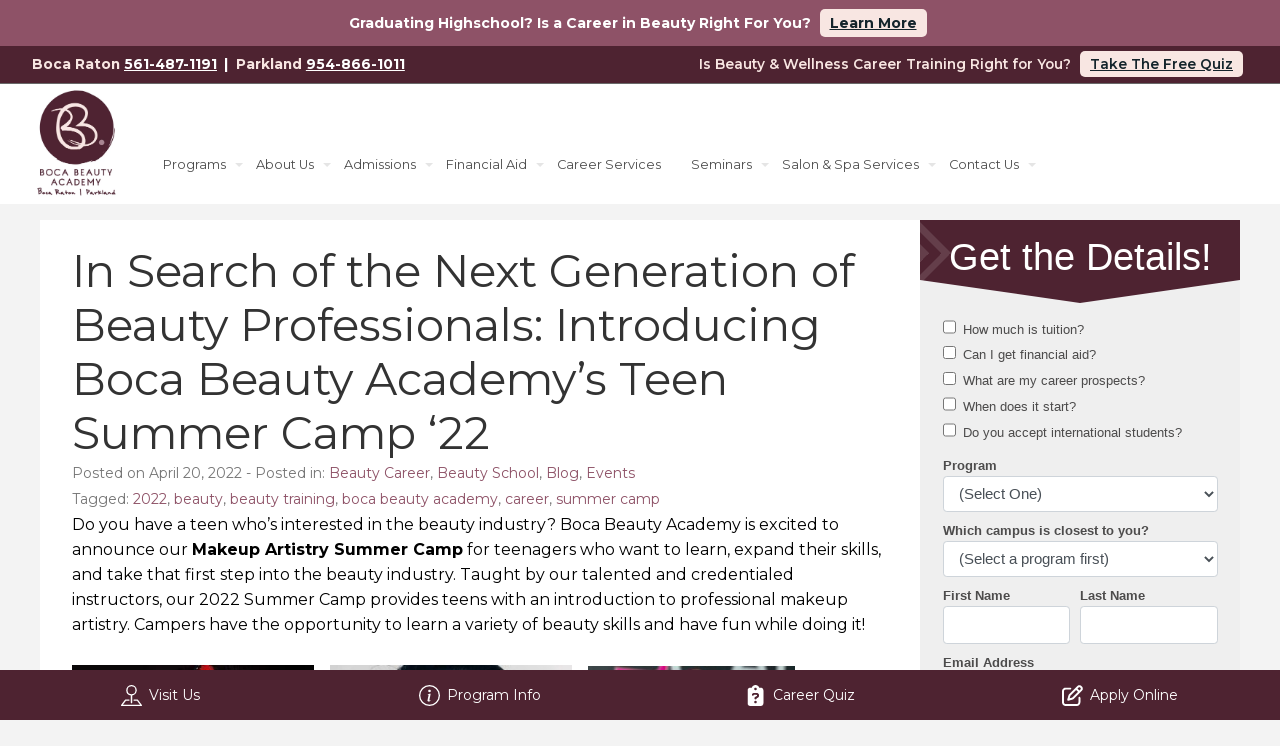

--- FILE ---
content_type: text/html; charset=UTF-8
request_url: https://bocabeautyacademy.edu/in-search-of-the-next-generation-of-beauty-professionals-introducing-boca-beauty-academys-teen-summer-camp-22/
body_size: 22799
content:
<!DOCTYPE html>
<!--[if lt IE 7]>      <html class="no-js lt-ie9 lt-ie8 lt-ie7" lang="en-US"> <![endif]-->
<!--[if IE 7]>         <html class="no-js lt-ie9 lt-ie8" lang="en-US"> <![endif]-->
<!--[if IE 8]>         <html class="no-js lt-ie9" lang="en-US"> <![endif]-->
<html class="ie no-js" lang="en-US">

<head><style>img.lazy{min-height:1px}</style><link href="https://cdn.bocabeautyacademy.edu/wp-content/plugins/w3-total-cache/pub/js/lazyload.min.js" as="script">
    <meta charset="UTF-8">
	<meta name="viewport" content="initial-scale=1.0, width=device-width">
    <meta name="theme-color" content="#4e2331">
    <title>Introducing Boca Beauty Academy’s Teen Summer Camp ‘22</title>

                <script src="//ajax.googleapis.com/ajax/libs/webfont/1.6.26/webfont.js"></script>
            <script>
                WebFont.load({
                    google: {
                        families: [""]                    }
                });
            </script>
            
	<meta name='robots' content='index, follow, max-image-preview:large, max-snippet:-1, max-video-preview:-1' />

	<!-- This site is optimized with the Yoast SEO plugin v26.6 - https://yoast.com/wordpress/plugins/seo/ -->
	<meta name="description" content="Boca Beauty Academy is excited to announce our Makeup Artistry Summer Camp for teenagers who want to take that first step into the beauty industry." />
	<link rel="canonical" href="https://bocabeautyacademy.edu/in-search-of-the-next-generation-of-beauty-professionals-introducing-boca-beauty-academys-teen-summer-camp-22/" />
	<meta property="og:locale" content="en_US" />
	<meta property="og:type" content="article" />
	<meta property="og:title" content="Introducing Boca Beauty Academy’s Teen Summer Camp ‘22" />
	<meta property="og:description" content="Boca Beauty Academy is excited to announce our Makeup Artistry Summer Camp for teenagers who want to take that first step into the beauty industry." />
	<meta property="og:url" content="https://bocabeautyacademy.edu/in-search-of-the-next-generation-of-beauty-professionals-introducing-boca-beauty-academys-teen-summer-camp-22/" />
	<meta property="og:site_name" content="Boca Beauty Academy" />
	<meta property="article:publisher" content="https://www.facebook.com/BocaBeautyAcademy" />
	<meta property="article:published_time" content="2022-04-20T21:09:51+00:00" />
	<meta property="article:modified_time" content="2022-11-25T18:02:44+00:00" />
	<meta property="og:image" content="https://cdn.bocabeautyacademy.edu/wp-content/uploads/2022/04/Picture1-1-300x300.jpg" />
	<meta name="author" content="er-dev" />
	<meta name="twitter:label1" content="Written by" />
	<meta name="twitter:data1" content="er-dev" />
	<meta name="twitter:label2" content="Est. reading time" />
	<meta name="twitter:data2" content="3 minutes" />
	<script type="application/ld+json" class="yoast-schema-graph">{"@context":"https://schema.org","@graph":[{"@type":"Article","@id":"https://bocabeautyacademy.edu/in-search-of-the-next-generation-of-beauty-professionals-introducing-boca-beauty-academys-teen-summer-camp-22/#article","isPartOf":{"@id":"https://bocabeautyacademy.edu/in-search-of-the-next-generation-of-beauty-professionals-introducing-boca-beauty-academys-teen-summer-camp-22/"},"author":{"name":"er-dev","@id":"https://bocabeautyacademy.edu/#/schema/person/4732f7a62ca4d7ad05c9c54df7f9e37a"},"headline":"In Search of the Next Generation of Beauty Professionals: Introducing Boca Beauty Academy’s Teen Summer Camp ‘22","datePublished":"2022-04-20T21:09:51+00:00","dateModified":"2022-11-25T18:02:44+00:00","mainEntityOfPage":{"@id":"https://bocabeautyacademy.edu/in-search-of-the-next-generation-of-beauty-professionals-introducing-boca-beauty-academys-teen-summer-camp-22/"},"wordCount":438,"publisher":{"@id":"https://bocabeautyacademy.edu/#organization"},"image":{"@id":"https://bocabeautyacademy.edu/in-search-of-the-next-generation-of-beauty-professionals-introducing-boca-beauty-academys-teen-summer-camp-22/#primaryimage"},"thumbnailUrl":"https://cdn.bocabeautyacademy.edu/wp-content/uploads/2022/04/Picture1-1-300x300.jpg","keywords":["2022","beauty","beauty training","boca beauty academy","career","summer camp"],"articleSection":["Beauty Career","Beauty School","Blog","Events"],"inLanguage":"en-US"},{"@type":"WebPage","@id":"https://bocabeautyacademy.edu/in-search-of-the-next-generation-of-beauty-professionals-introducing-boca-beauty-academys-teen-summer-camp-22/","url":"https://bocabeautyacademy.edu/in-search-of-the-next-generation-of-beauty-professionals-introducing-boca-beauty-academys-teen-summer-camp-22/","name":"Introducing Boca Beauty Academy’s Teen Summer Camp ‘22","isPartOf":{"@id":"https://bocabeautyacademy.edu/#website"},"primaryImageOfPage":{"@id":"https://bocabeautyacademy.edu/in-search-of-the-next-generation-of-beauty-professionals-introducing-boca-beauty-academys-teen-summer-camp-22/#primaryimage"},"image":{"@id":"https://bocabeautyacademy.edu/in-search-of-the-next-generation-of-beauty-professionals-introducing-boca-beauty-academys-teen-summer-camp-22/#primaryimage"},"thumbnailUrl":"https://cdn.bocabeautyacademy.edu/wp-content/uploads/2022/04/Picture1-1-300x300.jpg","datePublished":"2022-04-20T21:09:51+00:00","dateModified":"2022-11-25T18:02:44+00:00","description":"Boca Beauty Academy is excited to announce our Makeup Artistry Summer Camp for teenagers who want to take that first step into the beauty industry.","breadcrumb":{"@id":"https://bocabeautyacademy.edu/in-search-of-the-next-generation-of-beauty-professionals-introducing-boca-beauty-academys-teen-summer-camp-22/#breadcrumb"},"inLanguage":"en-US","potentialAction":[{"@type":"ReadAction","target":["https://bocabeautyacademy.edu/in-search-of-the-next-generation-of-beauty-professionals-introducing-boca-beauty-academys-teen-summer-camp-22/"]}]},{"@type":"ImageObject","inLanguage":"en-US","@id":"https://bocabeautyacademy.edu/in-search-of-the-next-generation-of-beauty-professionals-introducing-boca-beauty-academys-teen-summer-camp-22/#primaryimage","url":"https://cdn.bocabeautyacademy.edu/wp-content/uploads/2022/04/Picture1-1.jpg","contentUrl":"https://cdn.bocabeautyacademy.edu/wp-content/uploads/2022/04/Picture1-1.jpg","width":408,"height":408,"caption":"Model with butterfly on her head"},{"@type":"BreadcrumbList","@id":"https://bocabeautyacademy.edu/in-search-of-the-next-generation-of-beauty-professionals-introducing-boca-beauty-academys-teen-summer-camp-22/#breadcrumb","itemListElement":[{"@type":"ListItem","position":1,"name":"Home","item":"https://bocabeautyacademy.edu/"},{"@type":"ListItem","position":2,"name":"Blog","item":"https://bocabeautyacademy.edu/blog/"},{"@type":"ListItem","position":3,"name":"In Search of the Next Generation of Beauty Professionals: Introducing Boca Beauty Academy’s Teen Summer Camp ‘22"}]},{"@type":"WebSite","@id":"https://bocabeautyacademy.edu/#website","url":"https://bocabeautyacademy.edu/","name":"Boca Beauty Academy","description":"Career Training in Boca Raton and Parkland, Florida","publisher":{"@id":"https://bocabeautyacademy.edu/#organization"},"potentialAction":[{"@type":"SearchAction","target":{"@type":"EntryPoint","urlTemplate":"https://bocabeautyacademy.edu/?s={search_term_string}"},"query-input":{"@type":"PropertyValueSpecification","valueRequired":true,"valueName":"search_term_string"}}],"inLanguage":"en-US"},{"@type":"Organization","@id":"https://bocabeautyacademy.edu/#organization","name":"Boca Beauty Academy","url":"https://bocabeautyacademy.edu/","logo":{"@type":"ImageObject","inLanguage":"en-US","@id":"https://bocabeautyacademy.edu/#/schema/logo/image/","url":"https://cdn.bocabeautyacademy.edu/wp-content/uploads/2019/06/boca-logo.png","contentUrl":"https://cdn.bocabeautyacademy.edu/wp-content/uploads/2019/06/boca-logo.png","width":400,"height":167,"caption":"Boca Beauty Academy"},"image":{"@id":"https://bocabeautyacademy.edu/#/schema/logo/image/"},"sameAs":["https://www.facebook.com/BocaBeautyAcademy","https://x.com/bocabeauty"]},{"@type":"Person","@id":"https://bocabeautyacademy.edu/#/schema/person/4732f7a62ca4d7ad05c9c54df7f9e37a","name":"er-dev","image":{"@type":"ImageObject","inLanguage":"en-US","@id":"https://bocabeautyacademy.edu/#/schema/person/image/","url":"https://secure.gravatar.com/avatar/8f7c721ef4fc8c98a02bb731ee8d9806925c72f19d661f6d526df3e3296aabbc?s=96&d=mm&r=g","contentUrl":"https://secure.gravatar.com/avatar/8f7c721ef4fc8c98a02bb731ee8d9806925c72f19d661f6d526df3e3296aabbc?s=96&d=mm&r=g","caption":"er-dev"}}]}</script>
	<!-- / Yoast SEO plugin. -->


<link rel='dns-prefetch' href='//code.jquery.com' />
<link rel="alternate" type="application/rss+xml" title="Boca Beauty Academy &raquo; Feed" href="https://bocabeautyacademy.edu/feed/" />
<link rel="alternate" title="oEmbed (JSON)" type="application/json+oembed" href="https://bocabeautyacademy.edu/wp-json/oembed/1.0/embed?url=https%3A%2F%2Fbocabeautyacademy.edu%2Fin-search-of-the-next-generation-of-beauty-professionals-introducing-boca-beauty-academys-teen-summer-camp-22%2F" />
<link rel="alternate" title="oEmbed (XML)" type="text/xml+oembed" href="https://bocabeautyacademy.edu/wp-json/oembed/1.0/embed?url=https%3A%2F%2Fbocabeautyacademy.edu%2Fin-search-of-the-next-generation-of-beauty-professionals-introducing-boca-beauty-academys-teen-summer-camp-22%2F&#038;format=xml" />
<style id='wp-img-auto-sizes-contain-inline-css' type='text/css'>
img:is([sizes=auto i],[sizes^="auto," i]){contain-intrinsic-size:3000px 1500px}
/*# sourceURL=wp-img-auto-sizes-contain-inline-css */
</style>
<style id='wp-block-library-inline-css' type='text/css'>
:root{
  --wp-block-synced-color:#7a00df;
  --wp-block-synced-color--rgb:122, 0, 223;
  --wp-bound-block-color:var(--wp-block-synced-color);
  --wp-editor-canvas-background:#ddd;
  --wp-admin-theme-color:#007cba;
  --wp-admin-theme-color--rgb:0, 124, 186;
  --wp-admin-theme-color-darker-10:#006ba1;
  --wp-admin-theme-color-darker-10--rgb:0, 107, 160.5;
  --wp-admin-theme-color-darker-20:#005a87;
  --wp-admin-theme-color-darker-20--rgb:0, 90, 135;
  --wp-admin-border-width-focus:2px;
}
@media (min-resolution:192dpi){
  :root{
    --wp-admin-border-width-focus:1.5px;
  }
}
.wp-element-button{
  cursor:pointer;
}

:root .has-very-light-gray-background-color{
  background-color:#eee;
}
:root .has-very-dark-gray-background-color{
  background-color:#313131;
}
:root .has-very-light-gray-color{
  color:#eee;
}
:root .has-very-dark-gray-color{
  color:#313131;
}
:root .has-vivid-green-cyan-to-vivid-cyan-blue-gradient-background{
  background:linear-gradient(135deg, #00d084, #0693e3);
}
:root .has-purple-crush-gradient-background{
  background:linear-gradient(135deg, #34e2e4, #4721fb 50%, #ab1dfe);
}
:root .has-hazy-dawn-gradient-background{
  background:linear-gradient(135deg, #faaca8, #dad0ec);
}
:root .has-subdued-olive-gradient-background{
  background:linear-gradient(135deg, #fafae1, #67a671);
}
:root .has-atomic-cream-gradient-background{
  background:linear-gradient(135deg, #fdd79a, #004a59);
}
:root .has-nightshade-gradient-background{
  background:linear-gradient(135deg, #330968, #31cdcf);
}
:root .has-midnight-gradient-background{
  background:linear-gradient(135deg, #020381, #2874fc);
}
:root{
  --wp--preset--font-size--normal:16px;
  --wp--preset--font-size--huge:42px;
}

.has-regular-font-size{
  font-size:1em;
}

.has-larger-font-size{
  font-size:2.625em;
}

.has-normal-font-size{
  font-size:var(--wp--preset--font-size--normal);
}

.has-huge-font-size{
  font-size:var(--wp--preset--font-size--huge);
}

.has-text-align-center{
  text-align:center;
}

.has-text-align-left{
  text-align:left;
}

.has-text-align-right{
  text-align:right;
}

.has-fit-text{
  white-space:nowrap !important;
}

#end-resizable-editor-section{
  display:none;
}

.aligncenter{
  clear:both;
}

.items-justified-left{
  justify-content:flex-start;
}

.items-justified-center{
  justify-content:center;
}

.items-justified-right{
  justify-content:flex-end;
}

.items-justified-space-between{
  justify-content:space-between;
}

.screen-reader-text{
  border:0;
  clip-path:inset(50%);
  height:1px;
  margin:-1px;
  overflow:hidden;
  padding:0;
  position:absolute;
  width:1px;
  word-wrap:normal !important;
}

.screen-reader-text:focus{
  background-color:#ddd;
  clip-path:none;
  color:#444;
  display:block;
  font-size:1em;
  height:auto;
  left:5px;
  line-height:normal;
  padding:15px 23px 14px;
  text-decoration:none;
  top:5px;
  width:auto;
  z-index:100000;
}
html :where(.has-border-color){
  border-style:solid;
}

html :where([style*=border-top-color]){
  border-top-style:solid;
}

html :where([style*=border-right-color]){
  border-right-style:solid;
}

html :where([style*=border-bottom-color]){
  border-bottom-style:solid;
}

html :where([style*=border-left-color]){
  border-left-style:solid;
}

html :where([style*=border-width]){
  border-style:solid;
}

html :where([style*=border-top-width]){
  border-top-style:solid;
}

html :where([style*=border-right-width]){
  border-right-style:solid;
}

html :where([style*=border-bottom-width]){
  border-bottom-style:solid;
}

html :where([style*=border-left-width]){
  border-left-style:solid;
}
html :where(img[class*=wp-image-]){
  height:auto;
  max-width:100%;
}
:where(figure){
  margin:0 0 1em;
}

html :where(.is-position-sticky){
  --wp-admin--admin-bar--position-offset:var(--wp-admin--admin-bar--height, 0px);
}

@media screen and (max-width:600px){
  html :where(.is-position-sticky){
    --wp-admin--admin-bar--position-offset:0px;
  }
}

/*# sourceURL=wp-block-library-inline-css */
</style><style id='global-styles-inline-css' type='text/css'>
:root{--wp--preset--aspect-ratio--square: 1;--wp--preset--aspect-ratio--4-3: 4/3;--wp--preset--aspect-ratio--3-4: 3/4;--wp--preset--aspect-ratio--3-2: 3/2;--wp--preset--aspect-ratio--2-3: 2/3;--wp--preset--aspect-ratio--16-9: 16/9;--wp--preset--aspect-ratio--9-16: 9/16;--wp--preset--color--black: #000000;--wp--preset--color--cyan-bluish-gray: #abb8c3;--wp--preset--color--white: #ffffff;--wp--preset--color--pale-pink: #f78da7;--wp--preset--color--vivid-red: #cf2e2e;--wp--preset--color--luminous-vivid-orange: #ff6900;--wp--preset--color--luminous-vivid-amber: #fcb900;--wp--preset--color--light-green-cyan: #7bdcb5;--wp--preset--color--vivid-green-cyan: #00d084;--wp--preset--color--pale-cyan-blue: #8ed1fc;--wp--preset--color--vivid-cyan-blue: #0693e3;--wp--preset--color--vivid-purple: #9b51e0;--wp--preset--gradient--vivid-cyan-blue-to-vivid-purple: linear-gradient(135deg,rgb(6,147,227) 0%,rgb(155,81,224) 100%);--wp--preset--gradient--light-green-cyan-to-vivid-green-cyan: linear-gradient(135deg,rgb(122,220,180) 0%,rgb(0,208,130) 100%);--wp--preset--gradient--luminous-vivid-amber-to-luminous-vivid-orange: linear-gradient(135deg,rgb(252,185,0) 0%,rgb(255,105,0) 100%);--wp--preset--gradient--luminous-vivid-orange-to-vivid-red: linear-gradient(135deg,rgb(255,105,0) 0%,rgb(207,46,46) 100%);--wp--preset--gradient--very-light-gray-to-cyan-bluish-gray: linear-gradient(135deg,rgb(238,238,238) 0%,rgb(169,184,195) 100%);--wp--preset--gradient--cool-to-warm-spectrum: linear-gradient(135deg,rgb(74,234,220) 0%,rgb(151,120,209) 20%,rgb(207,42,186) 40%,rgb(238,44,130) 60%,rgb(251,105,98) 80%,rgb(254,248,76) 100%);--wp--preset--gradient--blush-light-purple: linear-gradient(135deg,rgb(255,206,236) 0%,rgb(152,150,240) 100%);--wp--preset--gradient--blush-bordeaux: linear-gradient(135deg,rgb(254,205,165) 0%,rgb(254,45,45) 50%,rgb(107,0,62) 100%);--wp--preset--gradient--luminous-dusk: linear-gradient(135deg,rgb(255,203,112) 0%,rgb(199,81,192) 50%,rgb(65,88,208) 100%);--wp--preset--gradient--pale-ocean: linear-gradient(135deg,rgb(255,245,203) 0%,rgb(182,227,212) 50%,rgb(51,167,181) 100%);--wp--preset--gradient--electric-grass: linear-gradient(135deg,rgb(202,248,128) 0%,rgb(113,206,126) 100%);--wp--preset--gradient--midnight: linear-gradient(135deg,rgb(2,3,129) 0%,rgb(40,116,252) 100%);--wp--preset--font-size--small: 13px;--wp--preset--font-size--medium: 20px;--wp--preset--font-size--large: 36px;--wp--preset--font-size--x-large: 42px;--wp--preset--spacing--20: 0.44rem;--wp--preset--spacing--30: 0.67rem;--wp--preset--spacing--40: 1rem;--wp--preset--spacing--50: 1.5rem;--wp--preset--spacing--60: 2.25rem;--wp--preset--spacing--70: 3.38rem;--wp--preset--spacing--80: 5.06rem;--wp--preset--shadow--natural: 6px 6px 9px rgba(0, 0, 0, 0.2);--wp--preset--shadow--deep: 12px 12px 50px rgba(0, 0, 0, 0.4);--wp--preset--shadow--sharp: 6px 6px 0px rgba(0, 0, 0, 0.2);--wp--preset--shadow--outlined: 6px 6px 0px -3px rgb(255, 255, 255), 6px 6px rgb(0, 0, 0);--wp--preset--shadow--crisp: 6px 6px 0px rgb(0, 0, 0);}:where(.is-layout-flex){gap: 0.5em;}:where(.is-layout-grid){gap: 0.5em;}body .is-layout-flex{display: flex;}.is-layout-flex{flex-wrap: wrap;align-items: center;}.is-layout-flex > :is(*, div){margin: 0;}body .is-layout-grid{display: grid;}.is-layout-grid > :is(*, div){margin: 0;}:where(.wp-block-columns.is-layout-flex){gap: 2em;}:where(.wp-block-columns.is-layout-grid){gap: 2em;}:where(.wp-block-post-template.is-layout-flex){gap: 1.25em;}:where(.wp-block-post-template.is-layout-grid){gap: 1.25em;}.has-black-color{color: var(--wp--preset--color--black) !important;}.has-cyan-bluish-gray-color{color: var(--wp--preset--color--cyan-bluish-gray) !important;}.has-white-color{color: var(--wp--preset--color--white) !important;}.has-pale-pink-color{color: var(--wp--preset--color--pale-pink) !important;}.has-vivid-red-color{color: var(--wp--preset--color--vivid-red) !important;}.has-luminous-vivid-orange-color{color: var(--wp--preset--color--luminous-vivid-orange) !important;}.has-luminous-vivid-amber-color{color: var(--wp--preset--color--luminous-vivid-amber) !important;}.has-light-green-cyan-color{color: var(--wp--preset--color--light-green-cyan) !important;}.has-vivid-green-cyan-color{color: var(--wp--preset--color--vivid-green-cyan) !important;}.has-pale-cyan-blue-color{color: var(--wp--preset--color--pale-cyan-blue) !important;}.has-vivid-cyan-blue-color{color: var(--wp--preset--color--vivid-cyan-blue) !important;}.has-vivid-purple-color{color: var(--wp--preset--color--vivid-purple) !important;}.has-black-background-color{background-color: var(--wp--preset--color--black) !important;}.has-cyan-bluish-gray-background-color{background-color: var(--wp--preset--color--cyan-bluish-gray) !important;}.has-white-background-color{background-color: var(--wp--preset--color--white) !important;}.has-pale-pink-background-color{background-color: var(--wp--preset--color--pale-pink) !important;}.has-vivid-red-background-color{background-color: var(--wp--preset--color--vivid-red) !important;}.has-luminous-vivid-orange-background-color{background-color: var(--wp--preset--color--luminous-vivid-orange) !important;}.has-luminous-vivid-amber-background-color{background-color: var(--wp--preset--color--luminous-vivid-amber) !important;}.has-light-green-cyan-background-color{background-color: var(--wp--preset--color--light-green-cyan) !important;}.has-vivid-green-cyan-background-color{background-color: var(--wp--preset--color--vivid-green-cyan) !important;}.has-pale-cyan-blue-background-color{background-color: var(--wp--preset--color--pale-cyan-blue) !important;}.has-vivid-cyan-blue-background-color{background-color: var(--wp--preset--color--vivid-cyan-blue) !important;}.has-vivid-purple-background-color{background-color: var(--wp--preset--color--vivid-purple) !important;}.has-black-border-color{border-color: var(--wp--preset--color--black) !important;}.has-cyan-bluish-gray-border-color{border-color: var(--wp--preset--color--cyan-bluish-gray) !important;}.has-white-border-color{border-color: var(--wp--preset--color--white) !important;}.has-pale-pink-border-color{border-color: var(--wp--preset--color--pale-pink) !important;}.has-vivid-red-border-color{border-color: var(--wp--preset--color--vivid-red) !important;}.has-luminous-vivid-orange-border-color{border-color: var(--wp--preset--color--luminous-vivid-orange) !important;}.has-luminous-vivid-amber-border-color{border-color: var(--wp--preset--color--luminous-vivid-amber) !important;}.has-light-green-cyan-border-color{border-color: var(--wp--preset--color--light-green-cyan) !important;}.has-vivid-green-cyan-border-color{border-color: var(--wp--preset--color--vivid-green-cyan) !important;}.has-pale-cyan-blue-border-color{border-color: var(--wp--preset--color--pale-cyan-blue) !important;}.has-vivid-cyan-blue-border-color{border-color: var(--wp--preset--color--vivid-cyan-blue) !important;}.has-vivid-purple-border-color{border-color: var(--wp--preset--color--vivid-purple) !important;}.has-vivid-cyan-blue-to-vivid-purple-gradient-background{background: var(--wp--preset--gradient--vivid-cyan-blue-to-vivid-purple) !important;}.has-light-green-cyan-to-vivid-green-cyan-gradient-background{background: var(--wp--preset--gradient--light-green-cyan-to-vivid-green-cyan) !important;}.has-luminous-vivid-amber-to-luminous-vivid-orange-gradient-background{background: var(--wp--preset--gradient--luminous-vivid-amber-to-luminous-vivid-orange) !important;}.has-luminous-vivid-orange-to-vivid-red-gradient-background{background: var(--wp--preset--gradient--luminous-vivid-orange-to-vivid-red) !important;}.has-very-light-gray-to-cyan-bluish-gray-gradient-background{background: var(--wp--preset--gradient--very-light-gray-to-cyan-bluish-gray) !important;}.has-cool-to-warm-spectrum-gradient-background{background: var(--wp--preset--gradient--cool-to-warm-spectrum) !important;}.has-blush-light-purple-gradient-background{background: var(--wp--preset--gradient--blush-light-purple) !important;}.has-blush-bordeaux-gradient-background{background: var(--wp--preset--gradient--blush-bordeaux) !important;}.has-luminous-dusk-gradient-background{background: var(--wp--preset--gradient--luminous-dusk) !important;}.has-pale-ocean-gradient-background{background: var(--wp--preset--gradient--pale-ocean) !important;}.has-electric-grass-gradient-background{background: var(--wp--preset--gradient--electric-grass) !important;}.has-midnight-gradient-background{background: var(--wp--preset--gradient--midnight) !important;}.has-small-font-size{font-size: var(--wp--preset--font-size--small) !important;}.has-medium-font-size{font-size: var(--wp--preset--font-size--medium) !important;}.has-large-font-size{font-size: var(--wp--preset--font-size--large) !important;}.has-x-large-font-size{font-size: var(--wp--preset--font-size--x-large) !important;}
/*# sourceURL=global-styles-inline-css */
</style>
<style id='core-block-supports-inline-css' type='text/css'>
/**
 * Core styles: block-supports
 */

/*# sourceURL=core-block-supports-inline-css */
</style>

<style id='classic-theme-styles-inline-css' type='text/css'>
/**
 * These rules are needed for backwards compatibility.
 * They should match the button element rules in the base theme.json file.
 */
.wp-block-button__link {
	color: #ffffff;
	background-color: #32373c;
	border-radius: 9999px; /* 100% causes an oval, but any explicit but really high value retains the pill shape. */

	/* This needs a low specificity so it won't override the rules from the button element if defined in theme.json. */
	box-shadow: none;
	text-decoration: none;

	/* The extra 2px are added to size solids the same as the outline versions.*/
	padding: calc(0.667em + 2px) calc(1.333em + 2px);

	font-size: 1.125em;
}

.wp-block-file__button {
	background: #32373c;
	color: #ffffff;
	text-decoration: none;
}

/*# sourceURL=https://cdn.bocabeautyacademy.edu/wp-includes/css/classic-themes.css */
</style>
<style id='dominant-color-styles-inline-css' type='text/css'>
img[data-dominant-color]:not(.has-transparency) { background-color: var(--dominant-color); }
/*# sourceURL=dominant-color-styles-inline-css */
</style>
<link rel="stylesheet" href="https://cdn.bocabeautyacademy.edu/wp-content/cache/minify/113e0.css" media="all" />





<script src="https://cdn.bocabeautyacademy.edu/wp-content/cache/minify/c7035.js"></script>

<script type="text/javascript" src="https://code.jquery.com/jquery-migrate-1.4.1.min.js?ver=1.4.1" id="jquery-migrate-js"></script>
<script type="text/javascript" id="simple-banner-script-js-before">
/* <![CDATA[ */
const simpleBannerScriptParams = {"pro_version_enabled":"","debug_mode":"","id":4675,"version":"3.2.0","banner_params":[{"hide_simple_banner":"no","simple_banner_prepend_element":"header","simple_banner_position":"","header_margin":"","header_padding":"","wp_body_open_enabled":"","wp_body_open":true,"simple_banner_z_index":"","simple_banner_text":"<span class=\"banner-text\">Graduating Highschool? Is a Career in Beauty Right For You? <a class=\"banner-link\" id=\"banner-element\" href=\"https:\/\/bocabeautyacademy.edu\/admissions\/high-school-graduates\/\">Learn More<\/a><\/span>","disabled_on_current_page":false,"disabled_pages_array":[],"is_current_page_a_post":true,"disabled_on_posts":"","simple_banner_disabled_page_paths":"","simple_banner_font_size":"14px","simple_banner_color":"#8E5267","simple_banner_text_color":"","simple_banner_link_color":"#FFFFFF","simple_banner_close_color":"","simple_banner_custom_css":"","simple_banner_scrolling_custom_css":"","simple_banner_text_custom_css":"","simple_banner_button_css":"","site_custom_css":"","keep_site_custom_css":"","site_custom_js":"","keep_site_custom_js":"","close_button_enabled":"","close_button_expiration":"","close_button_cookie_set":false,"current_date":{"date":"2026-01-15 08:00:34.059332","timezone_type":3,"timezone":"UTC"},"start_date":{"date":"2026-01-15 08:00:34.059341","timezone_type":3,"timezone":"UTC"},"end_date":{"date":"2026-01-15 08:00:34.059467","timezone_type":3,"timezone":"UTC"},"simple_banner_start_after_date":"","simple_banner_remove_after_date":"","simple_banner_insert_inside_element":""}]}
//# sourceURL=simple-banner-script-js-before
/* ]]> */
</script>
<script src="https://cdn.bocabeautyacademy.edu/wp-content/cache/minify/46f6d.js"></script>


<script></script><link rel="https://api.w.org/" href="https://bocabeautyacademy.edu/wp-json/" /><link rel="alternate" title="JSON" type="application/json" href="https://bocabeautyacademy.edu/wp-json/wp/v2/posts/4675" /><link rel="EditURI" type="application/rsd+xml" title="RSD" href="https://bocabeautyacademy.edu/xmlrpc.php?rsd" />
<meta name="generator" content="WordPress 6.9" />
<link rel='shortlink' href='https://bocabeautyacademy.edu/?p=4675' />
<meta name="generator" content="Redux 4.5.9" /><meta name="generator" content="auto-sizes 1.7.0">
<meta name="generator" content="dominant-color-images 1.2.0">
<meta name="generator" content="performance-lab 4.0.0; plugins: auto-sizes, dominant-color-images, speculation-rules, web-worker-offloading, webp-uploads">
<style id="simple-banner-font-size" type="text/css">.simple-banner .simple-banner-text{font-size:14px;}</style><style id="simple-banner-background-color" type="text/css">.simple-banner{background:#8E5267;}</style><style id="simple-banner-text-color" type="text/css">.simple-banner .simple-banner-text{color: #ffffff;}</style><style id="simple-banner-link-color" type="text/css">.simple-banner .simple-banner-text a{color:#FFFFFF;}</style><style id="simple-banner-z-index" type="text/css">.simple-banner{z-index: 99999;}</style><style id="simple-banner-site-custom-css-dummy" type="text/css"></style><script id="simple-banner-site-custom-js-dummy" type="text/javascript"></script><meta name="generator" content="web-worker-offloading 0.2.0">
<meta name="generator" content="webp-uploads 2.6.0">
<meta name="generator" content="speculation-rules 1.6.0">
<meta name="generator" content="optimization-detective 1.0.0-beta3">
<meta name="generator" content="Powered by WPBakery Page Builder - drag and drop page builder for WordPress."/>
<link rel="icon" href="https://cdn.bocabeautyacademy.edu/wp-content/uploads/2024/11/cropped-cropped-favicon-png-32x32.webp" sizes="32x32" />
<link rel="icon" href="https://cdn.bocabeautyacademy.edu/wp-content/uploads/2024/11/cropped-cropped-favicon-png-192x192.webp" sizes="192x192" />
<link rel="apple-touch-icon" href="https://cdn.bocabeautyacademy.edu/wp-content/uploads/2024/11/cropped-cropped-favicon-png-180x180.webp" />
<meta name="msapplication-TileImage" content="https://cdn.bocabeautyacademy.edu/wp-content/uploads/2024/11/cropped-cropped-favicon-png-270x270.webp" />
		<style type="text/css" id="wp-custom-css">
			.vaa-body span.sub-text{
	display: block
}
div.vaa-body{
	margin-bottom: 45px;
	
}

.pre-header >*{
	font-size:1.1em;	
}
.with-translator{
	font-weight:600;
}
#text-9 div p{
	font-weight:600;
}
.gtranslate_wrapper{
	display:inline-block;
	padding-top:6px;
	padding-left:8px;
	border:none;
	width:140px;
}
.gt_switcher > *{
	width:130px;
	border:0px;
}
.gt_option >*{
		width:130px;
	border:0px;
}
.gt_selected a{
	border:none !important;
}
div.insta-gallery-actions{
	margin-top: 35px !important;
	margin-bottom: 30px !important;
}

.pre-footer .accreditation-logos .accreditation-title {
    color: #444444;
}

.recent-blog-posts h2 {
	font-size: 25px;
	margin-bottom: 5px;
}

.salon-special {
	margin-right: 20px;
}
.with-translator{
	display:inline-block
}

/* move chat up for CRO toolbar*/
div#apexchat_prechat_invitation_wrapper{
	bottom: 50px !important;
}

#er-sticky-footer-menu a:hover{
	background-color: #923F74 !important;
}
@media only screen and (max-width: 767px) {
	.salon-special {
		margin-right: 0
	}
}


/* SALON PAGES STYLES */
.packages_specials_list h2 {
	color: #4d2331;
	font-size: 1.75rem;
}
.packages_specials_list h3 {
	color: #a88b95;
	margin-bottom:0;
}
.packages_specials_list p {
	color: #241e20;
	font-weight: bold;
	font-size: 1.2rem;
}
.packages_specials {
	background-color: #ede7e9;
	border: 2px solid #a88b95;
	padding: 10px;
	margin-bottom:15px
}

.faqs .salon-services-breakdown {
	border: 2px solid #4d2331;
/* 	border-bottom: 1px solid #4d2331; */
/* 	background-color: */
}

.salon-services-breakdown .er-accordion .accordion-navigation a.panel-heading {
	background-color: white;
	color: black;
	border-bottom: 1px solid #4d2331;
}

.salon-services-breakdown .er-accordion .accordion-navigation table {
	border: none;
}
.salon-services-breakdown .er-accordion .accordion-navigation table tbody tr {
	background-color: white;
	border-bottom: 1px solid grey;
}

.salon-services-breakdown .er-accordion .accordion-navigation>.content.active {
	background-color: white;
}

.er-accordion .accordion-heading-icon-closed::before, .er-accordion .accordion-heading-icon-open::before {
	color:black;
}


.salon-hero-section h1{
	color: white;
}

.salon-hero-section {
	height: 400px !important;
}

.salon-hero-area div {
	background-position: top !important;
/* 	height: 600px; */

}

.salon-hero-section {
  display: flex;
  justify-content: center;
  align-items: center; /* Vertically center the content */
/* 	text-align: left; */
/* 	width: 600px */
}

.page-id-5523,
.page-id-5362,
.page-id-5643 {
	background-color:white;
}

.page-id-5523 .pre-footer,
.page-id-5362 .pre-footer,
.page-id-5643 .pre-footer {
	display:none;
}

.page-id-5362  #main,
.page-id-5523  #main,
.page-id-5362 #page,
.page-id-5523 #page,
.page-id-5643 #main,
.page-id-5643 #page {
	padding-bottom: 0;
}

.page-id-5643 #page {
	margin-top: 0;
	padding-top: 0;
}


.salon-campus-main-title .vc_column-inner h2{
	background-color: #5e1041 !important;
	max-width:500px;
	margin-left:auto;
	margin-right:auto;
	padding-bottom: 15px;
	border: 2px solid white;
	color: white;
}
.salon-campus-main-title {
	position: relative;
/* 	bottom: 150px; */

}

.salon-campus-main-title h2 {
	font-family: 'BrownBagLunch', sans-serif;
	font-size: 3em;

}

.salon-campus-main-title .vc_column-inner {
	padding-top:0 !important;
	
}

/* .salon-campus-main-title {
  position: relative; /* Ensure the parent container has a relative position */
  overflow: visible; /* Allow content to overflow outside the container */
bottom: -50px;
	  z-index: 5; /* Set a z-index to control the stacking order */
} */

.salon-campus-main-title {
  position: relative; /* Ensure the parent container has a relative position */
  z-index: 2; /* Set a z-index to control the stacking order */
}

.salon-campus-main-title h2 {
  text-align: center; /* Center the text horizontally if needed */
  position: relative; /* Establish a new stacking context */
  z-index: 2; /* Ensure that the h2 element is above other content */
}



.vc_custom_1695416804159 {
	bottom: 100px;
	background-color: transparent !important;
}

.salon-menu-transparent p {
	color: white;
	font-family: 'Montserrat', sans-serif;
	
}
.salon-menu-transparent {
	max-width:1000px;
	margin-left: auto;
	margin-right: auto;
/* 	margin-bottom: 50px; */
}

.salon-menu-transparent a {
	color: white;
	font-size: .8rem
}

.salon-menu-transparent div {
	width: 150px;
}

.salon-menu-transparent {
	max-width: 600px;
}


.salon-section-1 {
	z-index: 1;
}

.vc_custom_1696454095277,
.vc_custom_1695234525121,
.vc_custom_1695231411057,
.vc_custom_1695231352440,
.vc_custom_1695233793900,
.vc_custom_1697150447015,
.vc_custom_1697150480605,
.accordion-navigation,
.vc_custom_1698276490983

{
		font-family: 'Montserrat', sans-serif;
}

.accordion-navigation a {
			font-family: 'Montserrat', sans-serif !important;
	
}

.salon-hero-section {
	height:200px
}

.salon-menu-transparent [class*=column]+[class*=column]:last-child {
	float: left;
}

.salon-menu-transparent {
	text-align: center;
}

.salon-services-breakdown p {
	margin:0;
}

/* #map-salon {
	height: 300px;
} */

@media only screen and (max-width: 800px) {
	#map-salon {
	height: 100%;
}
}

@media only screen and (min-width: 767px) {
	#map-salon {
	height: 325px;
}
}

@media only screen and (min-width: 1200px) {
	#map-salon {
	height: 450px;
}
}

@media only screen and (max-width: 767px) {
		.salon-menu-transparent div {
		width: 100%;
	}
}
.vc_custom_1698183805240,
.vc_custom_1698274674115 .wpb_single_image{
	margin-bottom:0
}


#map-salon .vc_column-inner {
	padding: 0;
}

#map-salon .vc_column-inner img {
	background-position:center;
}

.campus-salon-button a {
	background-color: #502332 !important;
	font-weight: bold;
}

.salon-map-section {
	display:flex;
/* 	max-width: 1200px !important; */
	justify-content: center;
}

.salon-map-section div {
	max-width: 600px;
	
}
	
/* Additional Website Styles - Global	 */
.header-phone {
		font-weight: bold;
		font-size: .9rem
}
	
#text-10 div p {
		font-weight: bold;
}	
	
.pre-header {
	font-size: .65rem !important; 
}

#er-sticky-footer {
	background-color: #4E2331 !important;
}

.left a:hover {
	text-decoration: underline;
}

.right #text-9 a {
	  background-color: #F8E6E2;
    padding: 5px;
		padding-right:10px;
		padding-left: 10px;
    border-radius: 5px;
		margin-left: 5px;
		margin-right: 5px;
		color: #14242B;
}

.pre-header-sep {
	padding-right: .25em !important;
	padding-left: .25em !important;
	color: white;
}

.header-container a {
	font-family: 'Montserrat', sans-serif !important;
	font-size: .8rem !important;
}

@media only screen and (min-width: 64.063em) {
	.full-width-header .menu-item {
		padding:0 15px 30px 15px;
	}
}

@media only screen and (max-width: 1250px) {
	.header-container a {
		font-size: .75rem !important;
	}
}

@media only screen and (min-width: 64.063em) {
    .full-width-header .header-container {
        padding: 0 2rem;
}
	
a {
		font-family: 'Montserrat', sans-serif !important;
}
	
#er_socialiconwidget-2 .social-icons li {
		width: 20%;
}
	
.vc_custom_1731541824722 .upb_row_bg {
		background-position: top !important;
	}
		
.vc_custom_1731528665654 {
		color: white !important;
}
	
.vc_custom_1731528817224 {
		text-align: center;
}
	
.vc_custom_1715795056764 .vc_column-inner {
		padding-top:0 !important;
		margin-top: auto;
		margin-bottom: auto;
	}
	
.vc_custom_1715792710888 .vc_column-inner	.vc_figure-caption {
		line-height: 1.3;
}
	
.vc_custom_1715795684254 {
		text-align: center;
	padding-bottom:40px;
}
	
/* 	FAQ Accordion  */
	.faqs .er-accordion a {
		background-color: #8e5267 !important;
	}
	.faqs .er-accordion a:hover {
		background-color: #a6637b !important;
	}
	.faqs .er-accordion a::before {
		color: white;
	}
	
	p a {
		text-decoration: underline;
		text-underline-offset: 1.5px;
	}
}

/* ~~~ BANNER ~~~ */
	.banner-link {
	  background-color: #F8E6E2;
    padding: 5px;
		padding-right:10px;
		padding-left: 10px;
    border-radius: 5px;
		margin-left: 5px;
		margin-right: 5px;
		color: #14242B !important;
		text-decoration: underline;
		text-underline-offset: 1.5px;
		white-space:nowrap;
	}		</style>
		<noscript><style> .wpb_animate_when_almost_visible { opacity: 1; }</style></noscript>
    <!-- Google Tag Manager / Datalayer Variables -->
    <script> dataLayer = [{"pagePostType": "post", "pagePostAuthor" : "er-dev","pageAttributes":"['2022','beauty','beauty training','boca beauty academy','career','summer camp']","pageCategory":"['Beauty Career','Beauty School','Blog','Events']","pagePostDate":"20220420","postFormat":"page.php"}];</script>																																							
    <!-- Google Analytics / TagManager -->
    <!-- Google Tag Manager -->
<script>(function(w,d,s,l,i){w[l]=w[l]||[];w[l].push({'gtm.start':
new Date().getTime(),event:'gtm.js'});var f=d.getElementsByTagName(s)[0],
j=d.createElement(s),dl=l!='dataLayer'?'&l='+l:'';j.async=true;j.src=
'https://www.googletagmanager.com/gtm.js?id='+i+dl;f.parentNode.insertBefore(j,f);
})(window,document,'script','dataLayer','GTM-PDGBDVS');</script>
<!-- End Google Tag Manager -->

<!-- Client Third Party Tag Manager -->
<!-- Google tag (gtag.js) -->
<script async src="https://www.googletagmanager.com/gtag/js?id=G-X4L13YMGLT"></script>
<script>
  window.dataLayer = window.dataLayer || [];
  function gtag(){dataLayer.push(arguments);}
  gtag('js', new Date());

  gtag('config', 'G-X4L13YMGLT');
</script>																																							
    <!-- Additional Includes -->
    <link rel="preconnect" href="https://cdn.bocabeautyacademy.edu">
<link rel="preconnect" href="https://fonts.googleapis.com">
<link rel="preconnect" href="https://fonts.gstatic.com" crossorigin>
<link href="https://fonts.googleapis.com/css2?family=Montserrat:ital,wght@0,100..900;1,100..900&display=swap" rel="stylesheet">		

<script>
window._VA_CONFIG = {
	enableTracking: true,
}
</script>

<script src="https://assets.virtualadviser.com/tracking.js" defer></script>			

<!-- PostHog start -->
<script>
    !function(t,e){var o,n,p,r;e.__SV||(window.posthog=e,e._i=[],e.init=function(i,s,a){function g(t,e){var o=e.split(".");2==o.length&&(t=t[o[0]],e=o[1]),t[e]=function(){t.push([e].concat(Array.prototype.slice.call(arguments,0)))}}(p=t.createElement("script")).type="text/javascript",p.crossOrigin="anonymous",p.async=!0,p.src=s.api_host.replace(".i.posthog.com","-assets.i.posthog.com")+"/static/array.js",(r=t.getElementsByTagName("script")[0]).parentNode.insertBefore(p,r);var u=e;for(void 0!==a?u=e[a]=[]:a="posthog",u.people=u.people||[],u.toString=function(t){var e="posthog";return"posthog"!==a&&(e+="."+a),t||(e+=" (stub)"),e},u.people.toString=function(){return u.toString(1)+".people (stub)"},o="init Re Cs Fs Pe Rs Ms capture Ve calculateEventProperties Ds register register_once register_for_session unregister unregister_for_session zs getFeatureFlag getFeatureFlagPayload isFeatureEnabled reloadFeatureFlags updateEarlyAccessFeatureEnrollment getEarlyAccessFeatures on onFeatureFlags onSurveysLoaded onSessionId getSurveys getActiveMatchingSurveys renderSurvey canRenderSurvey canRenderSurveyAsync identify setPersonProperties group resetGroups setPersonPropertiesForFlags resetPersonPropertiesForFlags setGroupPropertiesForFlags resetGroupPropertiesForFlags reset get_distinct_id getGroups get_session_id get_session_replay_url alias set_config startSessionRecording stopSessionRecording sessionRecordingStarted captureException loadToolbar get_property getSessionProperty js As createPersonProfile Ns Is Us opt_in_capturing opt_out_capturing has_opted_in_capturing has_opted_out_capturing clear_opt_in_out_capturing Os debug I Ls getPageViewId captureTraceFeedback captureTraceMetric".split(" "),n=0;n<o.length;n++)g(u,o[n]);e._i.push([i,s,a])},e.__SV=1)}(document,window.posthog||[]);
    posthog.init('phc_UsMnnopDZPIysONlClD9d6tN1Qx9QGzVu4G74WCA0Q2', {
        api_host: 'https://us.i.posthog.com',
        defaults: '2025-05-24',
        person_profiles: 'identified_only', // or 'always' to create profiles for anonymous users as well
    })
</script>
<!-- PostHog end -->		

<!-- Microsoft Clarity-->
<script type="text/javascript">
    (function(c,l,a,r,i,t,y){
        c[a]=c[a]||function(){(c[a].q=c[a].q||[]).push(arguments)};
        t=l.createElement(r);t.async=1;t.src="https://www.clarity.ms/tag/"+i;
        y=l.getElementsByTagName(r)[0];y.parentNode.insertBefore(t,y);
    })(window, document, "clarity", "script", "utqhlpijx5");
</script>
<!-- End Microsoft Clarity-->																															
    
</head>
<body class="wp-singular post-template-default single single-post postid-4675 single-format-standard wp-theme-er-2015 wp-child-theme-er-2015-child wpb-js-composer js-comp-ver-8.7 vc_responsive" id="in-search-of-the-next-generation-of-beauty-professionals-introducing-boca-beauty-academys-teen-summer-camp-22">
<a class="skip-to-content-link" href="#main">Skip to content</a>

    <!-- Google Tag Manager (noscript) -->
<noscript><iframe src="https://www.googletagmanager.com/ns.html?id=GTM-PDGBDVS"
height="0" width="0" style="display:none;visibility:hidden"></iframe></noscript>
<!-- End Google Tag Manager (noscript) -->																																							
<!--[if lt IE 8]>
<p class="browsehappy">You are using an <strong>outdated</strong> browser. Please <a title="upgrade your browser" href="http://browsehappy.com/">upgrade your browser</a> to improve your experience.</p>
<![endif]--><div class="full-width-header-wrapper">
    <header id="header" class="full-width-header">
                    <div class="pre-header clearfix">
                <div class="left">
                    <aside id="text-10" class="widget widget_text">			<div class="textwidget"><p>Boca Raton <a title="Call this number" class="phone-link nowrap"  href="tel:+15614871191">561-487-1191</a> <span class="pre-header-sep">|</span> Parkland <a title="Call this number" class="phone-link nowrap"  href="tel:+19548661011">954-866-1011</a><br />
<!-- [follow-us type="inline"][gtranslate] --></p>
</div>
		</aside>                </div>
                <div class="right">
                    <aside id="text-9" class="widget widget_text">			<div class="textwidget"><p  >Is Beauty & Wellness Career Training Right for You? <a href="https://bocabeauty-cr.virtualadviser.com?lead_src=w-header&_autoSubmit=1" title="Boca Beauty Academy Virtual Adviser" referrerpolicy="unsafe-url" target="_blank">
        Take The Free Quiz </a></p>
</div>
		</aside>                </div>
            </div>
                <div class="header-container">
            <div class="inner-header">
                <div class="logo logo-float">
                    <a href="https://bocabeautyacademy.edu"><img class="lazy" id="header-logo"
                            src="data:image/svg+xml,%3Csvg%20xmlns='http://www.w3.org/2000/svg'%20viewBox='0%200%201%201'%3E%3C/svg%3E" data-src="https://cdn.bocabeautyacademy.edu/wp-content/uploads/2024/11/Boca-Main-Logox500-jpg.webp"
                            alt="Boca Beauty Academy Logo" /></a>
                </div>
                <div class="info">
                </div>

                <div class="top-bar-container sticky">
                    <nav id="top-bar" class="top-bar" data-topbar data-options="sticky_on: small">
                        <ul class="title-area">
                            <li class="name">
                                <span class="hide-for-large-up"><a href="https://bocabeautyacademy.edu">
                                        Boca Beauty Academy                                    </a></span>
                            </li>
                            <li class="toggle-topbar menu-icon"><a title="Menu" id="toggle-mobile-nav" class="menu-btn"
                                    href="#top-bar"><span>Menu</span></a>
                            </li>
                        </ul>
                        <section class="top-bar-section">
                            <div class="top-nav">
                                <ul id="menu-main-menu" class="top-bar-menu"><li id="menu-item-1422" class="menu-item menu-item-type-post_type menu-item-object-page menu-item-has-children has-dropdown pushy-submenu menu-item-1422"><a href="https://bocabeautyacademy.edu/programs/">Programs</a>
<ul class="sub-menu dropdown">
	<li id="menu-item-692" class="menu-item menu-item-type-post_type menu-item-object-programs menu-item-692"><a href="https://bocabeautyacademy.edu/programs/master-aesthetician/">Master Aesthetician</a></li>
	<li id="menu-item-690" class="menu-item menu-item-type-post_type menu-item-object-programs menu-item-690"><a href="https://bocabeautyacademy.edu/programs/paramedical-esthetician/">Paramedical Esthetician</a></li>
	<li id="menu-item-686" class="menu-item menu-item-type-post_type menu-item-object-programs menu-item-686"><a href="https://bocabeautyacademy.edu/programs/electrolysis/">Electrolysis</a></li>
	<li id="menu-item-687" class="menu-item menu-item-type-post_type menu-item-object-programs menu-item-687"><a href="https://bocabeautyacademy.edu/programs/massage-therapist/">Massage Therapist</a></li>
	<li id="menu-item-688" class="menu-item menu-item-type-post_type menu-item-object-programs menu-item-688"><a href="https://bocabeautyacademy.edu/programs/makeup-skin-care/">Makeup and Skin Care</a></li>
	<li id="menu-item-201" class="menu-item menu-item-type-post_type menu-item-object-programs menu-item-201"><a href="https://bocabeautyacademy.edu/programs/skin-care/">Skin Care</a></li>
	<li id="menu-item-691" class="menu-item menu-item-type-post_type menu-item-object-programs menu-item-691"><a href="https://bocabeautyacademy.edu/programs/nail-technician/">Nail Technician</a></li>
	<li id="menu-item-202" class="menu-item menu-item-type-post_type menu-item-object-programs menu-item-202"><a href="https://bocabeautyacademy.edu/programs/full-specialist/">Full Specialist</a></li>
	<li id="menu-item-689" class="menu-item menu-item-type-post_type menu-item-object-programs menu-item-689"><a href="https://bocabeautyacademy.edu/programs/cosmetology/">Cosmetology</a></li>
	<li id="menu-item-6554" class="menu-item menu-item-type-post_type menu-item-object-programs menu-item-6554"><a href="https://bocabeautyacademy.edu/programs/cosmetology-es/">Cosmetology (Spanish)</a></li>
	<li id="menu-item-66" class="menu-item menu-item-type-post_type menu-item-object-programs menu-item-66"><a href="https://bocabeautyacademy.edu/programs/master-hair-design/">Master Hair Design</a></li>
	<li id="menu-item-200" class="menu-item menu-item-type-post_type menu-item-object-programs menu-item-200"><a href="https://bocabeautyacademy.edu/programs/barbering/">Barbering</a></li>
</ul>
</li>
<li id="menu-item-476" class="menu-item menu-item-type-post_type menu-item-object-page menu-item-has-children has-dropdown pushy-submenu menu-item-476"><a href="https://bocabeautyacademy.edu/about-us/">About Us</a>
<ul class="sub-menu dropdown">
	<li id="menu-item-54" class="menu-item menu-item-type-post_type menu-item-object-page menu-item-has-children has-dropdown pushy-submenu menu-item-54"><a href="https://bocabeautyacademy.edu/locations/">Locations</a>
<ul class="sub-menu dropdown">
		<li id="menu-item-1642" class="menu-item menu-item-type-post_type menu-item-object-locations menu-item-1642"><a href="https://bocabeautyacademy.edu/locations/boca-raton/">Boca Raton</a></li>
		<li id="menu-item-1643" class="menu-item menu-item-type-post_type menu-item-object-locations menu-item-1643"><a href="https://bocabeautyacademy.edu/locations/parkland/">Parkland</a></li>
	</ul>
</li>
	<li id="menu-item-3592" class="menu-item menu-item-type-custom menu-item-object-custom menu-item-3592"><a href="https://bocabeautyacademy.edu/photo-gallery/">Photo Gallery</a></li>
	<li id="menu-item-1207" class="menu-item menu-item-type-post_type menu-item-object-page menu-item-1207"><a href="https://bocabeautyacademy.edu/our-team/">Our Team</a></li>
	<li id="menu-item-4574" class="menu-item menu-item-type-post_type menu-item-object-page current_page_parent menu-item-4574"><a href="https://bocabeautyacademy.edu/blog/">Blog</a></li>
	<li id="menu-item-129" class="menu-item menu-item-type-post_type menu-item-object-page menu-item-129"><a href="https://bocabeautyacademy.edu/about-us/testimonials/">Testimonials</a></li>
</ul>
</li>
<li id="menu-item-1324" class="menu-item menu-item-type-post_type menu-item-object-page menu-item-has-children has-dropdown pushy-submenu menu-item-1324"><a href="https://bocabeautyacademy.edu/admissions/">Admissions</a>
<ul class="sub-menu dropdown">
	<li id="menu-item-4329" class="menu-item menu-item-type-post_type menu-item-object-page menu-item-4329"><a href="https://bocabeautyacademy.edu/admissions/high-school-graduates/">High School Graduates</a></li>
	<li id="menu-item-1134" class="menu-item menu-item-type-post_type menu-item-object-page menu-item-1134"><a href="https://bocabeautyacademy.edu/international/">International</a></li>
</ul>
</li>
<li id="menu-item-676" class="menu-item menu-item-type-post_type menu-item-object-page menu-item-has-children has-dropdown pushy-submenu menu-item-676"><a href="https://bocabeautyacademy.edu/financial-aid/">Financial Aid</a>
<ul class="sub-menu dropdown">
	<li id="menu-item-2190" class="menu-item menu-item-type-post_type menu-item-object-page menu-item-2190"><a href="https://bocabeautyacademy.edu/scholarships/">Scholarships</a></li>
</ul>
</li>
<li id="menu-item-4449" class="menu-item menu-item-type-post_type menu-item-object-page menu-item-4449"><a href="https://bocabeautyacademy.edu/career-services/">Career Services</a></li>
<li id="menu-item-1074" class="menu-item menu-item-type-post_type menu-item-object-page menu-item-has-children has-dropdown pushy-submenu menu-item-1074"><a href="https://bocabeautyacademy.edu/seminars/">Seminars</a>
<ul class="sub-menu dropdown">
	<li id="menu-item-706" class="menu-item menu-item-type-post_type menu-item-object-programs menu-item-706"><a href="https://bocabeautyacademy.edu/programs/permanent-makeup/">Permanent Makeup</a></li>
	<li id="menu-item-705" class="menu-item menu-item-type-post_type menu-item-object-programs menu-item-705"><a href="https://bocabeautyacademy.edu/programs/eyelash-extensions/">Eyelash Extensions</a></li>
	<li id="menu-item-704" class="menu-item menu-item-type-post_type menu-item-object-programs menu-item-704"><a href="https://bocabeautyacademy.edu/programs/eyebrow-microblading/">Eyebrow Microblading</a></li>
</ul>
</li>
<li id="menu-item-5697" class="menu-item menu-item-type-post_type menu-item-object-page menu-item-has-children has-dropdown pushy-submenu menu-item-5697"><a href="https://bocabeautyacademy.edu/salon-spa-services/">Salon &#038; Spa Services</a>
<ul class="sub-menu dropdown">
	<li id="menu-item-5608" class="menu-item menu-item-type-post_type menu-item-object-page menu-item-5608"><a href="https://bocabeautyacademy.edu/boca-raton-campus-salon/">Boca Raton Campus Salon</a></li>
	<li id="menu-item-5598" class="menu-item menu-item-type-post_type menu-item-object-page menu-item-5598"><a href="https://bocabeautyacademy.edu/parkland-campus-salon/">Parkland Campus Salon</a></li>
</ul>
</li>
<li id="menu-item-29" class="menu-item menu-item-type-post_type menu-item-object-page menu-item-has-children has-dropdown pushy-submenu menu-item-29"><a href="https://bocabeautyacademy.edu/contact-us/">Contact Us</a>
<ul class="sub-menu dropdown">
	<li id="menu-item-53" class="menu-item menu-item-type-post_type menu-item-object-page menu-item-53"><a href="https://bocabeautyacademy.edu/apply-online/">Apply Online</a></li>
	<li id="menu-item-30" class="menu-item menu-item-type-post_type menu-item-object-page menu-item-30"><a href="https://bocabeautyacademy.edu/book-tour/">Book a Tour</a></li>
	<li id="menu-item-3776" class="menu-item menu-item-type-post_type menu-item-object-page menu-item-3776"><a href="https://bocabeautyacademy.edu/employers/">Employers</a></li>
</ul>
</li>
</ul>                                <ul id="search-menu" class="right hide-for-medium-down">
                                    <li id="menu-item-search" class="menu-item">
                                        <div id="top-bar-search">
                                            <form role="search" method="get" class="searchform"
                                                action="https://bocabeautyacademy.edu/">
                                                <input type="text" title="Search"
                                                    value="" name="s" id="s"
                                                    placeholder="Search..." />
                                            </form>
                                        </div>
                                        <a id="show-topbar-search" title="Show search field" href="#"><i
                                                class="fa fa-search"></i></a>
                                    </li>
                                </ul>
                            </div>
                        </section>
                    </nav>
                </div>
            </div>
        </div>
    </header>
</div>
<div id="page" class="wrapper clearfix row l-right-column">
	<main id="main">
		<div class="inner-wrap">
				
					
<article id="post-4675" class="post-4675 post type-post status-publish format-standard hentry category-beauty-career category-beauty-school category-blog category-events tag-129 tag-beauty tag-beauty-training tag-boca-beauty-academy tag-career tag-summer-camp">
	<header class="entry-header">
		<h1 class="entry-title">In Search of the Next Generation of Beauty Professionals: Introducing Boca Beauty Academy’s Teen Summer Camp ‘22</h1>
        <div class="entry-meta">
            <span class="posted-on">Posted on April 20, 2022</span>
                            <span class="post-category"> - Posted in: <a href="https://bocabeautyacademy.edu/category/beauty-career/" rel="category tag">Beauty Career</a>, <a href="https://bocabeautyacademy.edu/category/beauty-school/" rel="category tag">Beauty School</a>, <a href="https://bocabeautyacademy.edu/category/blog/" rel="category tag">Blog</a>, <a href="https://bocabeautyacademy.edu/category/events/" rel="category tag">Events</a></span>
                                        <div class="post-tag">Tagged: <a href="https://bocabeautyacademy.edu/tag/2022/" rel="tag">2022</a>, <a href="https://bocabeautyacademy.edu/tag/beauty/" rel="tag">beauty</a>, <a href="https://bocabeautyacademy.edu/tag/beauty-training/" rel="tag">beauty training</a>, <a href="https://bocabeautyacademy.edu/tag/boca-beauty-academy/" rel="tag">boca beauty academy</a>, <a href="https://bocabeautyacademy.edu/tag/career/" rel="tag">career</a>, <a href="https://bocabeautyacademy.edu/tag/summer-camp/" rel="tag">summer camp</a></div>                    </div><!-- .entry-meta -->
	</header><!-- .entry-header -->

	<div class="entry-content">
		<p>Do you have a teen who’s interested in the beauty industry? Boca Beauty Academy is excited to announce our <strong>Makeup Artistry Summer Camp</strong> for teenagers who want to learn, expand their skills, and take that first step into the beauty industry. Taught by our talented and credentialed instructors, our 2022 Summer Camp provides teens with an introduction to professional makeup artistry. Campers have the opportunity to learn a variety of beauty skills and have fun while doing it!</p>
<p><img fetchpriority="high" decoding="async" class="alignnone wp-image-4676 lazy" src="data:image/svg+xml,%3Csvg%20xmlns='http://www.w3.org/2000/svg'%20viewBox='0%200%20242%20242'%3E%3C/svg%3E" data-src="https://cdn.bocabeautyacademy.edu/wp-content/uploads/2022/04/Picture1-1-300x300.jpg" alt="" width="242" height="242" data-srcset="https://cdn.bocabeautyacademy.edu/wp-content/uploads/2022/04/Picture1-1-300x300.jpg 300w, https://cdn.bocabeautyacademy.edu/wp-content/uploads/2022/04/Picture1-1-150x150.jpg 150w, https://cdn.bocabeautyacademy.edu/wp-content/uploads/2022/04/Picture1-1-45x45.jpg 45w, https://cdn.bocabeautyacademy.edu/wp-content/uploads/2022/04/Picture1-1-100x100.jpg 100w, https://cdn.bocabeautyacademy.edu/wp-content/uploads/2022/04/Picture1-1.jpg 408w" data-sizes="(max-width: 242px) 100vw, 242px" /><img decoding="async" class="alignnone wp-image-4677 lazy" src="data:image/svg+xml,%3Csvg%20xmlns='http://www.w3.org/2000/svg'%20viewBox='0%200%20242%20241'%3E%3C/svg%3E" data-src="https://cdn.bocabeautyacademy.edu/wp-content/uploads/2022/04/Picture2-300x300.jpg" alt="" width="242" height="241" data-srcset="https://cdn.bocabeautyacademy.edu/wp-content/uploads/2022/04/Picture2-300x300.jpg 300w, https://cdn.bocabeautyacademy.edu/wp-content/uploads/2022/04/Picture2-150x150.jpg 150w, https://cdn.bocabeautyacademy.edu/wp-content/uploads/2022/04/Picture2-45x45.jpg 45w, https://cdn.bocabeautyacademy.edu/wp-content/uploads/2022/04/Picture2-100x100.jpg 100w, https://cdn.bocabeautyacademy.edu/wp-content/uploads/2022/04/Picture2.jpg 408w" data-sizes="(max-width: 242px) 100vw, 242px" /><img decoding="async" class="alignnone wp-image-4678 lazy" src="data:image/svg+xml,%3Csvg%20xmlns='http://www.w3.org/2000/svg'%20viewBox='0%200%20207%20241'%3E%3C/svg%3E" data-src="https://cdn.bocabeautyacademy.edu/wp-content/uploads/2022/04/Picture3-258x300.jpg" alt="Boca Beauty Academy Makeup Artistry Summer Camp for Teens Boca Raton and Parkland Florida" width="207" height="241" data-srcset="https://cdn.bocabeautyacademy.edu/wp-content/uploads/2022/04/Picture3-258x300.jpg 258w, https://cdn.bocabeautyacademy.edu/wp-content/uploads/2022/04/Picture3.jpg 351w" data-sizes="(max-width: 207px) 100vw, 207px" /></p>
<h3>Here’s what you can expect from our Summer Teen Makeup Camp:</h3>
<ul>
<li><strong>Skincare 101: </strong>Learn how to properly prep and prime your skin before applying makeup to achieve the ultimate beauty glow.</li>
<li><strong>Makeup Application: </strong>From “no make-up makeup” that can be worn throughout the day, to full evening glam, students will learn how to achieve the day-to-night look and other everyday makeup application tips from winged eyeliner to contouring, stage &amp; theatrical makeup, and more.</li>
<li><strong>Contouring: </strong>The key to a sculpted face and seamless makeup look is contouring. Students will learn how to successfully contour and highlight to create the ultimate makeup looks.</li>
<li><strong>Face Painting: </strong>Creative juices flow freely in our face painting course, where students will get a chance to use makeup as an artistic tool to completely transform a face.</li>
<li><strong>Special Effects Makeup:</strong> Go from beauty to zombie with our Special Effects course. Once again, students are encouraged to get creative by learning the process of using prosthetics, sculpting, molding, and more in order to transform into a character.</li>
<li><strong>Finale Fashion Show: </strong>It wouldn’t be a complete experience without hosting a fashion show for campers to showcase their new skills!</li>
</ul>
<p>2022 Camp dates are July 11-15, and July 18-22, and the daily schedule is 9 am to 3 pm. Apart from learning the tips and tricks of the makeup world, these future makeup artists and beauty experts will enjoy working in a creative, fun environment with like-minded students. In this setting, participants are encouraged to use their imagination and to feel inspired by the work around them.</p>
<p>Limited space is available. Reserve your teen’s spot early! If you think your teenager would be interested in the one-of-a-kind experience, please call <strong><a title="Call this number" class="phone-link nowrap"  href="tel:+15614871191">561-487-1191</a>.</strong></p>
<p>……………………………………………………………&#8230;</p>
<p><a href="https://bocabeautyacademy.edu/" target="_blank" rel="noopener">Boca Beauty Academy</a> is Florida’s preeminent, nationally accredited beauty and wellness academy offering programs in cosmetology, makeup artistry, nail technician, skin care, massage therapy, paramedical esthetician, and electrolysis. Students are supported with job placement and financial aid assistance.  To learn more or arrange a <a href="https://bocabeautyacademy.edu/book-tour/">tour</a> of our two campuses, call Boca Raton <a title="Call this number" class="phone-link nowrap"  href="tel:+15614871191">561-487-1191</a> | Parkland <a title="Call this number" class="phone-link nowrap"  href="tel:+19548661011">954-866-1011</a>.</p>
	</div><!-- .entry-content -->

	<footer class="entry-footer">
                    <div class="social-row " >
                
                
                
                
                            </div>

            
        	</footer><!-- .entry-footer -->
</article><!-- #post-## -->

                    
					
				
		</div> <!-- /inner-wrap -->
	</main> <!-- /main -->

	
<aside id="main-sidebar" class="sidebar hide-for-medium-down" data-sidebar-option="sidebar-0" data-sidebar-option-2="2">
	<aside id="custom_html-6" class="widget_text widget widget_custom_html"><div class="textwidget custom-html-widget"><!-- Begin "Get the Details! - Multistep Form" Form Embed -->
<div id="er-form-wrap">
<div id="er-form">
<div class="va-embed" data-src="https://gtd-multistep-form-boca-beauty.virtualadviser.com"></div>
<script src="https://assets.virtualadviser.com/embed.js" async></script>
</div>
</div>
<!-- /End "Get the Details! - Multistep Form" Form Embed --></div></aside><aside id="categories-3" class="widget widget_categories"><h3 class="title">Categories</h3>
			<ul>
					<li class="cat-item cat-item-16"><a href="https://bocabeautyacademy.edu/category/beauty-career/">Beauty Career</a>
</li>
	<li class="cat-item cat-item-17"><a href="https://bocabeautyacademy.edu/category/beauty-school/">Beauty School</a>
</li>
	<li class="cat-item cat-item-1"><a href="https://bocabeautyacademy.edu/category/blog/">Blog</a>
</li>
	<li class="cat-item cat-item-18"><a href="https://bocabeautyacademy.edu/category/esthetics/">Esthetics</a>
</li>
	<li class="cat-item cat-item-9"><a href="https://bocabeautyacademy.edu/category/events/">Events</a>
</li>
	<li class="cat-item cat-item-7"><a href="https://bocabeautyacademy.edu/category/news/">News</a>
</li>
			</ul>

			</aside><aside id="tag_cloud-2" class="widget widget_tag_cloud"><h3 class="title">Tags</h3><div class="tagcloud"><a href="https://bocabeautyacademy.edu/tag/barber-career/" class="tag-cloud-link tag-link-50 tag-link-position-1" style="font-size: 11.387096774194pt;" aria-label="barber career (3 items)">barber career</a>
<a href="https://bocabeautyacademy.edu/tag/barbering/" class="tag-cloud-link tag-link-93 tag-link-position-2" style="font-size: 12.516129032258pt;" aria-label="barbering (4 items)">barbering</a>
<a href="https://bocabeautyacademy.edu/tag/barbershop/" class="tag-cloud-link tag-link-27 tag-link-position-3" style="font-size: 11.387096774194pt;" aria-label="barbershop (3 items)">barbershop</a>
<a href="https://bocabeautyacademy.edu/tag/barber-shop/" class="tag-cloud-link tag-link-43 tag-link-position-4" style="font-size: 10.032258064516pt;" aria-label="barber shop (2 items)">barber shop</a>
<a href="https://bocabeautyacademy.edu/tag/beauty/" class="tag-cloud-link tag-link-64 tag-link-position-5" style="font-size: 22pt;" aria-label="beauty (34 items)">beauty</a>
<a href="https://bocabeautyacademy.edu/tag/beauty-blogs/" class="tag-cloud-link tag-link-47 tag-link-position-6" style="font-size: 18.161290322581pt;" aria-label="beauty blogs (15 items)">beauty blogs</a>
<a href="https://bocabeautyacademy.edu/tag/beauty-industry/" class="tag-cloud-link tag-link-60 tag-link-position-7" style="font-size: 15.338709677419pt;" aria-label="beauty industry (8 items)">beauty industry</a>
<a href="https://bocabeautyacademy.edu/tag/beauty-training/" class="tag-cloud-link tag-link-41 tag-link-position-8" style="font-size: 21.774193548387pt;" aria-label="beauty training (32 items)">beauty training</a>
<a href="https://bocabeautyacademy.edu/tag/become-a-nail-technician/" class="tag-cloud-link tag-link-130 tag-link-position-9" style="font-size: 8pt;" aria-label="become a nail technician (1 item)">become a nail technician</a>
<a href="https://bocabeautyacademy.edu/tag/benefits/" class="tag-cloud-link tag-link-65 tag-link-position-10" style="font-size: 10.032258064516pt;" aria-label="benefits (2 items)">benefits</a>
<a href="https://bocabeautyacademy.edu/tag/boca-beauty-academy/" class="tag-cloud-link tag-link-105 tag-link-position-11" style="font-size: 21.435483870968pt;" aria-label="boca beauty academy (30 items)">boca beauty academy</a>
<a href="https://bocabeautyacademy.edu/tag/boca-beauty-academy-blog/" class="tag-cloud-link tag-link-124 tag-link-position-12" style="font-size: 8pt;" aria-label="boca beauty academy blog (1 item)">boca beauty academy blog</a>
<a href="https://bocabeautyacademy.edu/tag/career/" class="tag-cloud-link tag-link-40 tag-link-position-13" style="font-size: 19.064516129032pt;" aria-label="career (18 items)">career</a>
<a href="https://bocabeautyacademy.edu/tag/cosmetologist/" class="tag-cloud-link tag-link-110 tag-link-position-14" style="font-size: 8pt;" aria-label="cosmetologist (1 item)">cosmetologist</a>
<a href="https://bocabeautyacademy.edu/tag/cosmetology/" class="tag-cloud-link tag-link-82 tag-link-position-15" style="font-size: 14.774193548387pt;" aria-label="cosmetology (7 items)">cosmetology</a>
<a href="https://bocabeautyacademy.edu/tag/cosmetology-career/" class="tag-cloud-link tag-link-125 tag-link-position-16" style="font-size: 8pt;" aria-label="cosmetology career (1 item)">cosmetology career</a>
<a href="https://bocabeautyacademy.edu/tag/creative/" class="tag-cloud-link tag-link-108 tag-link-position-17" style="font-size: 8pt;" aria-label="creative (1 item)">creative</a>
<a href="https://bocabeautyacademy.edu/tag/creativity/" class="tag-cloud-link tag-link-109 tag-link-position-18" style="font-size: 8pt;" aria-label="creativity (1 item)">creativity</a>
<a href="https://bocabeautyacademy.edu/tag/difference/" class="tag-cloud-link tag-link-106 tag-link-position-19" style="font-size: 8pt;" aria-label="difference (1 item)">difference</a>
<a href="https://bocabeautyacademy.edu/tag/esthetician/" class="tag-cloud-link tag-link-95 tag-link-position-20" style="font-size: 11.387096774194pt;" aria-label="esthetician (3 items)">esthetician</a>
<a href="https://bocabeautyacademy.edu/tag/favorite-things/" class="tag-cloud-link tag-link-96 tag-link-position-21" style="font-size: 8pt;" aria-label="favorite things (1 item)">favorite things</a>
<a href="https://bocabeautyacademy.edu/tag/future/" class="tag-cloud-link tag-link-97 tag-link-position-22" style="font-size: 8pt;" aria-label="future (1 item)">future</a>
<a href="https://bocabeautyacademy.edu/tag/hair/" class="tag-cloud-link tag-link-103 tag-link-position-23" style="font-size: 8pt;" aria-label="hair (1 item)">hair</a>
<a href="https://bocabeautyacademy.edu/tag/hairdresser/" class="tag-cloud-link tag-link-26 tag-link-position-24" style="font-size: 11.387096774194pt;" aria-label="hairdresser (3 items)">hairdresser</a>
<a href="https://bocabeautyacademy.edu/tag/hair-styling/" class="tag-cloud-link tag-link-31 tag-link-position-25" style="font-size: 11.387096774194pt;" aria-label="hair styling (3 items)">hair styling</a>
<a href="https://bocabeautyacademy.edu/tag/healthy-hair/" class="tag-cloud-link tag-link-24 tag-link-position-26" style="font-size: 10.032258064516pt;" aria-label="healthy hair (2 items)">healthy hair</a>
<a href="https://bocabeautyacademy.edu/tag/makeup/" class="tag-cloud-link tag-link-104 tag-link-position-27" style="font-size: 13.41935483871pt;" aria-label="makeup (5 items)">makeup</a>
<a href="https://bocabeautyacademy.edu/tag/makeup-ideas/" class="tag-cloud-link tag-link-55 tag-link-position-28" style="font-size: 10.032258064516pt;" aria-label="makeup ideas (2 items)">makeup ideas</a>
<a href="https://bocabeautyacademy.edu/tag/massage-therapy/" class="tag-cloud-link tag-link-39 tag-link-position-29" style="font-size: 13.41935483871pt;" aria-label="massage therapy (5 items)">massage therapy</a>
<a href="https://bocabeautyacademy.edu/tag/men/" class="tag-cloud-link tag-link-92 tag-link-position-30" style="font-size: 8pt;" aria-label="men (1 item)">men</a>
<a href="https://bocabeautyacademy.edu/tag/must-dos/" class="tag-cloud-link tag-link-25 tag-link-position-31" style="font-size: 10.032258064516pt;" aria-label="must-dos (2 items)">must-dos</a>
<a href="https://bocabeautyacademy.edu/tag/nails/" class="tag-cloud-link tag-link-76 tag-link-position-32" style="font-size: 13.41935483871pt;" aria-label="nails (5 items)">nails</a>
<a href="https://bocabeautyacademy.edu/tag/nail-technician/" class="tag-cloud-link tag-link-107 tag-link-position-33" style="font-size: 11.387096774194pt;" aria-label="nail technician (3 items)">nail technician</a>
<a href="https://bocabeautyacademy.edu/tag/new-year/" class="tag-cloud-link tag-link-83 tag-link-position-34" style="font-size: 10.032258064516pt;" aria-label="new year (2 items)">new year</a>
<a href="https://bocabeautyacademy.edu/tag/personal-trainer/" class="tag-cloud-link tag-link-98 tag-link-position-35" style="font-size: 8pt;" aria-label="personal trainer (1 item)">personal trainer</a>
<a href="https://bocabeautyacademy.edu/tag/products/" class="tag-cloud-link tag-link-32 tag-link-position-36" style="font-size: 10.032258064516pt;" aria-label="products (2 items)">products</a>
<a href="https://bocabeautyacademy.edu/tag/prom/" class="tag-cloud-link tag-link-102 tag-link-position-37" style="font-size: 8pt;" aria-label="prom (1 item)">prom</a>
<a href="https://bocabeautyacademy.edu/tag/shaving/" class="tag-cloud-link tag-link-67 tag-link-position-38" style="font-size: 8pt;" aria-label="shaving (1 item)">shaving</a>
<a href="https://bocabeautyacademy.edu/tag/signs/" class="tag-cloud-link tag-link-99 tag-link-position-39" style="font-size: 8pt;" aria-label="signs (1 item)">signs</a>
<a href="https://bocabeautyacademy.edu/tag/skincare/" class="tag-cloud-link tag-link-37 tag-link-position-40" style="font-size: 15.338709677419pt;" aria-label="skincare (8 items)">skincare</a>
<a href="https://bocabeautyacademy.edu/tag/skin-tips/" class="tag-cloud-link tag-link-63 tag-link-position-41" style="font-size: 12.516129032258pt;" aria-label="skin tips (4 items)">skin tips</a>
<a href="https://bocabeautyacademy.edu/tag/swedish-massage/" class="tag-cloud-link tag-link-94 tag-link-position-42" style="font-size: 8pt;" aria-label="swedish massage (1 item)">swedish massage</a>
<a href="https://bocabeautyacademy.edu/tag/the-next-cut/" class="tag-cloud-link tag-link-101 tag-link-position-43" style="font-size: 8pt;" aria-label="the next cut (1 item)">the next cut</a>
<a href="https://bocabeautyacademy.edu/tag/training/" class="tag-cloud-link tag-link-100 tag-link-position-44" style="font-size: 8pt;" aria-label="training (1 item)">training</a>
<a href="https://bocabeautyacademy.edu/tag/trending/" class="tag-cloud-link tag-link-30 tag-link-position-45" style="font-size: 14.209677419355pt;" aria-label="trending (6 items)">trending</a></div>
</aside>
		<aside id="recent-posts-3" class="widget widget_recent_entries">
		<h3 class="title">Recent Posts</h3>
		<ul>
											<li>
					<a href="https://bocabeautyacademy.edu/career-opportunities-for-master-aestheticians-beyond-the-beauty-salon/">Career Opportunities for Master Aestheticians: Beyond the Beauty Salon</a>
									</li>
											<li>
					<a href="https://bocabeautyacademy.edu/must-know-advanced-aesthetician-techniques-for-aspiring-spa-owners/">Must-Know Advanced Aesthetician Techniques for Aspiring Spa Owners</a>
									</li>
											<li>
					<a href="https://bocabeautyacademy.edu/7-advanced-facial-techniques-that-will-transform-your-master-aesthetician-career/">7 Advanced Facial Techniques That Will Transform Your Master Aesthetician Career</a>
									</li>
											<li>
					<a href="https://bocabeautyacademy.edu/cosmetology-school-length-what-you-need-to-know-before-enrolling/">Cosmetology School Length: What You Need to Know Before Enrolling</a>
									</li>
											<li>
					<a href="https://bocabeautyacademy.edu/why-more-cosmetologists-should-consider-film-makeup/">Why More Cosmetologists Should Consider Film Makeup</a>
									</li>
					</ul>

		</aside></aside><!-- #secondary -->
</div> <!-- /page -->


<div class="pre-footer wrapper">
    <div class="row row-gutterless">
        <div class="column small-12 medium-12 pre-footer text-center">
            <aside id="text-13" class="widget widget_text">			<div class="textwidget"><hr >
</div>
		</aside><aside id="er_accreditationautowidget-2" class="widget widget_er_accreditationautowidget"><h3>Accreditations, Certifications, Affiliations & Partnerships</h3>
        <div class="widget-body">
            <ul class="accreditation-logos accreditation-logos-7 accreditation-has-title">
                                                        <li class="accreditation-1787 ">
                        <div class="accred-logo-title">
                            <div class="accreditation-logo">
                                <a href="https://www.electrology.com/" target="_blank" title=""><img width="300" height="230" src="data:image/svg+xml,%3Csvg%20xmlns='http://www.w3.org/2000/svg'%20viewBox='0%200%20300%20230'%3E%3C/svg%3E" data-src="https://cdn.bocabeautyacademy.edu/wp-content/uploads/2019/06/aea-logo-300x230.jpg" class="widget-accreditation-icon wp-post-image lazy" alt="American Electrology Association" style="max-height:90px" decoding="async" /></a>                            </div>
                            <div class="accreditation-title">American Electrology Association</div>                        </div>
                                            </li>
                                                        <li class="accreditation-1786 ">
                        <div class="accred-logo-title">
                            <div class="accreditation-logo">
                                <a href="https://www.beautyschools.org/" target="_blank" title=""><img width="320" height="320" src="data:image/svg+xml,%3Csvg%20xmlns='http://www.w3.org/2000/svg'%20viewBox='0%200%20320%20320'%3E%3C/svg%3E" data-src="https://cdn.bocabeautyacademy.edu/wp-content/uploads/2019/06/aacs-logo-320x320.jpg" class="widget-accreditation-icon wp-post-image lazy" alt="American Association of Cosmetology Schools" style="max-height:90px" decoding="async" data-srcset="https://cdn.bocabeautyacademy.edu/wp-content/uploads/2019/06/aacs-logo-320x320.jpg 320w, https://cdn.bocabeautyacademy.edu/wp-content/uploads/2019/06/aacs-logo-320x320-150x150.jpg 150w, https://cdn.bocabeautyacademy.edu/wp-content/uploads/2019/06/aacs-logo-320x320-300x300.jpg 300w, https://cdn.bocabeautyacademy.edu/wp-content/uploads/2019/06/aacs-logo-320x320-45x45.jpg 45w, https://cdn.bocabeautyacademy.edu/wp-content/uploads/2019/06/aacs-logo-320x320-100x100.jpg 100w" data-sizes="auto, (max-width: 320px) 100vw, 320px" /></a>                            </div>
                            <div class="accreditation-title">American Association of Cosmetology Schools</div>                        </div>
                                            </li>
                                                        <li class="accreditation-2682 ">
                        <div class="accred-logo-title">
                            <div class="accreditation-logo">
                                <a href="https://www.amtamassage.org/index.html" target="_blank" title=""><img width="350" height="103" src="data:image/svg+xml,%3Csvg%20xmlns='http://www.w3.org/2000/svg'%20viewBox='0%200%20350%20103'%3E%3C/svg%3E" data-src="https://cdn.bocabeautyacademy.edu/wp-content/uploads/2019/07/amta-logo-f.jpg" class="widget-accreditation-icon wp-post-image lazy" alt="American Massage Therapy Association" style="max-height:90px" decoding="async" data-srcset="https://cdn.bocabeautyacademy.edu/wp-content/uploads/2019/07/amta-logo-f.jpg 350w, https://cdn.bocabeautyacademy.edu/wp-content/uploads/2019/07/amta-logo-f-300x88.jpg 300w" data-sizes="auto, (max-width: 350px) 100vw, 350px" /></a>                            </div>
                            <div class="accreditation-title">American Massage Therapy Association</div>                        </div>
                                            </li>
                                                        <li class="accreditation-2683 ">
                        <div class="accred-logo-title">
                            <div class="accreditation-logo">
                                <a href="https://www.abmp.com/" target="_blank" title=""><img width="300" height="300" src="data:image/svg+xml,%3Csvg%20xmlns='http://www.w3.org/2000/svg'%20viewBox='0%200%20300%20300'%3E%3C/svg%3E" data-src="https://cdn.bocabeautyacademy.edu/wp-content/uploads/2019/07/abmp-logo-f.jpg" class="widget-accreditation-icon wp-post-image lazy" alt="Associated Bodywork and Massage Professionals" style="max-height:90px" decoding="async" data-srcset="https://cdn.bocabeautyacademy.edu/wp-content/uploads/2019/07/abmp-logo-f.jpg 300w, https://cdn.bocabeautyacademy.edu/wp-content/uploads/2019/07/abmp-logo-f-150x150.jpg 150w, https://cdn.bocabeautyacademy.edu/wp-content/uploads/2019/07/abmp-logo-f-45x45.jpg 45w, https://cdn.bocabeautyacademy.edu/wp-content/uploads/2019/07/abmp-logo-f-100x100.jpg 100w" data-sizes="auto, (max-width: 300px) 100vw, 300px" /></a>                            </div>
                            <div class="accreditation-title">Associated Bodywork and Massage Professionals</div>                        </div>
                                            </li>
                                                        <li class="accreditation-2684 ">
                        <div class="accred-logo-title">
                            <div class="accreditation-logo">
                                <a href="https://www.ascpskincare.com/" target="_blank" title=""><img width="180" height="180" src="data:image/svg+xml,%3Csvg%20xmlns='http://www.w3.org/2000/svg'%20viewBox='0%200%20180%20180'%3E%3C/svg%3E" data-src="https://cdn.bocabeautyacademy.edu/wp-content/uploads/2019/07/ascp-3-logo-f.jpg" class="widget-accreditation-icon wp-post-image lazy" alt="Associated Skin Care Professionals" style="max-height:90px" decoding="async" data-srcset="https://cdn.bocabeautyacademy.edu/wp-content/uploads/2019/07/ascp-3-logo-f.jpg 180w, https://cdn.bocabeautyacademy.edu/wp-content/uploads/2019/07/ascp-3-logo-f-150x150.jpg 150w, https://cdn.bocabeautyacademy.edu/wp-content/uploads/2019/07/ascp-3-logo-f-45x45.jpg 45w, https://cdn.bocabeautyacademy.edu/wp-content/uploads/2019/07/ascp-3-logo-f-100x100.jpg 100w" data-sizes="auto, (max-width: 180px) 100vw, 180px" /></a>                            </div>
                            <div class="accreditation-title">Associated Skin Care Professionals</div>                        </div>
                                            </li>
                                                        <li class="accreditation-1774 ">
                        <div class="accred-logo-title">
                            <div class="accreditation-logo">
                                <a href="https://www.cheponline.org/seals" target="_blank" title=""><img width="320" height="260" src="data:image/svg+xml,%3Csvg%20xmlns='http://www.w3.org/2000/svg'%20viewBox='0%200%20320%20260'%3E%3C/svg%3E" data-src="https://cdn.bocabeautyacademy.edu/wp-content/uploads/2019/06/chep-logo-320x260.jpg" class="widget-accreditation-icon wp-post-image lazy" alt="Certified Higher Education Professionals" style="max-height:90px" decoding="async" data-srcset="https://cdn.bocabeautyacademy.edu/wp-content/uploads/2019/06/chep-logo-320x260.jpg 320w, https://cdn.bocabeautyacademy.edu/wp-content/uploads/2019/06/chep-logo-320x260-300x244.jpg 300w" data-sizes="auto, (max-width: 320px) 100vw, 320px" /></a>                            </div>
                            <div class="accreditation-title">Certified Higher Education Professionals</div>                        </div>
                                            </li>
                                                        <li class="accreditation-1775 ">
                        <div class="accred-logo-title">
                            <div class="accreditation-logo">
                                <a href="https://council.org/" target="_blank" title=""><img width="220" height="220" src="data:image/svg+xml,%3Csvg%20xmlns='http://www.w3.org/2000/svg'%20viewBox='0%200%20220%20220'%3E%3C/svg%3E" data-src="https://cdn.bocabeautyacademy.edu/wp-content/uploads/2019/06/coe-accred-logo-220x220.jpg" class="widget-accreditation-icon wp-post-image lazy" alt="Council on Occupational Education" style="max-height:90px" decoding="async" data-srcset="https://cdn.bocabeautyacademy.edu/wp-content/uploads/2019/06/coe-accred-logo-220x220.jpg 220w, https://cdn.bocabeautyacademy.edu/wp-content/uploads/2019/06/coe-accred-logo-220x220-150x150.jpg 150w, https://cdn.bocabeautyacademy.edu/wp-content/uploads/2019/06/coe-accred-logo-220x220-45x45.jpg 45w, https://cdn.bocabeautyacademy.edu/wp-content/uploads/2019/06/coe-accred-logo-220x220-100x100.jpg 100w" data-sizes="auto, (max-width: 220px) 100vw, 220px" /></a>                            </div>
                            <div class="accreditation-title">Council on Occupational Education</div>                        </div>
                                            </li>
                            </ul>
        </div>
        </aside><aside id="er_accreditationautowidget-3" class="widget widget_er_accreditationautowidget"><h3> </h3>
        <div class="widget-body">
            <ul class="accreditation-logos accreditation-logos-4 accreditation-has-title">
                                                        <li class="accreditation-1776 ">
                        <div class="accred-logo-title">
                            <div class="accreditation-logo">
                                <a href="https://www.fapsc.org/" target="_blank" title=""><img width="320" height="320" src="data:image/svg+xml,%3Csvg%20xmlns='http://www.w3.org/2000/svg'%20viewBox='0%200%20320%20320'%3E%3C/svg%3E" data-src="https://cdn.bocabeautyacademy.edu/wp-content/uploads/2019/06/fapsc-logo-320x320.jpg" class="widget-accreditation-icon wp-post-image lazy" alt="Florida Association of Postsecondary Schools and Colleges" style="max-height:90px" decoding="async" data-srcset="https://cdn.bocabeautyacademy.edu/wp-content/uploads/2019/06/fapsc-logo-320x320.jpg 320w, https://cdn.bocabeautyacademy.edu/wp-content/uploads/2019/06/fapsc-logo-320x320-150x150.jpg 150w, https://cdn.bocabeautyacademy.edu/wp-content/uploads/2019/06/fapsc-logo-320x320-300x300.jpg 300w, https://cdn.bocabeautyacademy.edu/wp-content/uploads/2019/06/fapsc-logo-320x320-45x45.jpg 45w, https://cdn.bocabeautyacademy.edu/wp-content/uploads/2019/06/fapsc-logo-320x320-100x100.jpg 100w" data-sizes="auto, (max-width: 320px) 100vw, 320px" /></a>                            </div>
                            <div class="accreditation-title">Florida Association of Postsecondary Schools and Colleges</div>                        </div>
                                            </li>
                                                        <li class="accreditation-1778 ">
                        <div class="accred-logo-title">
                            <div class="accreditation-logo">
                                <a href="https://www.fsmta.org/" target="_blank" title=""><img width="260" height="260" src="data:image/svg+xml,%3Csvg%20xmlns='http://www.w3.org/2000/svg'%20viewBox='0%200%20260%20260'%3E%3C/svg%3E" data-src="https://cdn.bocabeautyacademy.edu/wp-content/uploads/2019/06/fsmta-logo-260x260.jpg" class="widget-accreditation-icon wp-post-image lazy" alt="Florida State Massage Therapy Association" style="max-height:90px" decoding="async" data-srcset="https://cdn.bocabeautyacademy.edu/wp-content/uploads/2019/06/fsmta-logo-260x260.jpg 260w, https://cdn.bocabeautyacademy.edu/wp-content/uploads/2019/06/fsmta-logo-260x260-150x150.jpg 150w, https://cdn.bocabeautyacademy.edu/wp-content/uploads/2019/06/fsmta-logo-260x260-45x45.jpg 45w, https://cdn.bocabeautyacademy.edu/wp-content/uploads/2019/06/fsmta-logo-260x260-100x100.jpg 100w" data-sizes="auto, (max-width: 260px) 100vw, 260px" /></a>                            </div>
                            <div class="accreditation-title">Florida State Massage Therapy Association</div>                        </div>
                                            </li>
                                                        <li class="accreditation-2681 ">
                        <div class="accred-logo-title">
                            <div class="accreditation-logo">
                                <a href="https://probeauty.org/" target="_blank" title=""><img width="303" height="80" src="data:image/svg+xml,%3Csvg%20xmlns='http://www.w3.org/2000/svg'%20viewBox='0%200%20303%2080'%3E%3C/svg%3E" data-src="https://cdn.bocabeautyacademy.edu/wp-content/uploads/2019/07/nca-logo-f.jpg" class="widget-accreditation-icon wp-post-image lazy" alt="National Cosmetology Association" style="max-height:90px" decoding="async" data-srcset="https://cdn.bocabeautyacademy.edu/wp-content/uploads/2019/07/nca-logo-f.jpg 303w, https://cdn.bocabeautyacademy.edu/wp-content/uploads/2019/07/nca-logo-f-300x79.jpg 300w" data-sizes="auto, (max-width: 303px) 100vw, 303px" /></a>                            </div>
                            <div class="accreditation-title">National Cosmetology Association</div>                        </div>
                                            </li>
                                                        <li class="accreditation-3663 ">
                        <div class="accred-logo-title">
                            <div class="accreditation-logo">
                                <a href="https://candelamedical.com/int" target="_blank" title=""><img width="319" height="138" src="data:image/svg+xml,%3Csvg%20xmlns='http://www.w3.org/2000/svg'%20viewBox='0%200%20319%20138'%3E%3C/svg%3E" data-src="https://cdn.bocabeautyacademy.edu/wp-content/uploads/2019/08/syneron.png" class="widget-accreditation-icon not-transparent wp-post-image lazy" alt="Syneron Candela" style="--dominant-color: #ebe6ea;max-height:90px" decoding="async" data-srcset="https://cdn.bocabeautyacademy.edu/wp-content/uploads/2019/08/syneron.png 319w, https://cdn.bocabeautyacademy.edu/wp-content/uploads/2019/08/syneron-300x130.png 300w" data-sizes="auto, (max-width: 319px) 100vw, 319px" data-has-transparency="false" data-dominant-color="ebe6ea" /></a>                            </div>
                            <div class="accreditation-title">Syneron Candela</div>                        </div>
                                            </li>
                            </ul>
        </div>
        </aside>        </div>
    </div>
</div>

<footer id="footer">
        <div class="tagline">
        <div class="wrapper">
            <h3>Get Your Career Training Started Today! Parkland <a href='tel:+19548661011' class='phone' title='phone' style='font-weight:bold; color: #fff'>954-866-1011</a> | Boca Raton <span class="no-orphans"> <a class="phone" title="" href="tel:+15614871191">561-487-1191</a></span></h3>
        </div>
    </div>
        <div class="wrapper clearfix row footer-wrapper">
        
<div id="supplementary" class="row">

            <div id="first" class="widget-area columns small-12 medium-3" role="complementary">
            <aside id="nav_menu-9" class="widget widget_nav_menu"><span class="widget-title"><strong>Programs</strong></span><div class="menu-footer-1-container"><ul id="menu-footer-1" class="menu"><li id="menu-item-1007" class="menu-item menu-item-type-post_type menu-item-object-programs menu-item-1007"><a href="https://bocabeautyacademy.edu/programs/master-aesthetician/">Master Aesthetician</a></li>
<li id="menu-item-1012" class="menu-item menu-item-type-post_type menu-item-object-programs menu-item-1012"><a href="https://bocabeautyacademy.edu/programs/paramedical-esthetician/">Paramedical Esthetician</a></li>
<li id="menu-item-1003" class="menu-item menu-item-type-post_type menu-item-object-programs menu-item-1003"><a href="https://bocabeautyacademy.edu/programs/electrolysis/">Electrolysis</a></li>
<li id="menu-item-1008" class="menu-item menu-item-type-post_type menu-item-object-programs menu-item-1008"><a href="https://bocabeautyacademy.edu/programs/massage-therapist/">Massage Therapist</a></li>
<li id="menu-item-1009" class="menu-item menu-item-type-post_type menu-item-object-programs menu-item-1009"><a href="https://bocabeautyacademy.edu/programs/makeup-skin-care/">Makeup and Skin Care</a></li>
<li id="menu-item-1005" class="menu-item menu-item-type-post_type menu-item-object-programs menu-item-1005"><a href="https://bocabeautyacademy.edu/programs/skin-care/">Skin Care</a></li>
<li id="menu-item-1013" class="menu-item menu-item-type-post_type menu-item-object-programs menu-item-1013"><a href="https://bocabeautyacademy.edu/programs/nail-technician/">Nail Technician</a></li>
<li id="menu-item-1006" class="menu-item menu-item-type-post_type menu-item-object-programs menu-item-1006"><a href="https://bocabeautyacademy.edu/programs/full-specialist/">Full Specialist</a></li>
<li id="menu-item-1011" class="menu-item menu-item-type-post_type menu-item-object-programs menu-item-1011"><a href="https://bocabeautyacademy.edu/programs/cosmetology/">Cosmetology</a></li>
<li id="menu-item-6555" class="menu-item menu-item-type-post_type menu-item-object-programs menu-item-6555"><a href="https://bocabeautyacademy.edu/programs/cosmetology-es/">Cosmetology (Spanish)</a></li>
<li id="menu-item-1010" class="menu-item menu-item-type-post_type menu-item-object-programs menu-item-1010"><a href="https://bocabeautyacademy.edu/programs/master-hair-design/">Master Hair Design</a></li>
<li id="menu-item-1004" class="menu-item menu-item-type-post_type menu-item-object-programs menu-item-1004"><a href="https://bocabeautyacademy.edu/programs/barbering/">Barbering</a></li>
</ul></div></aside>        </div><!-- #first .widget-area -->
    
            <div id="second" class="widget-area columns small-12 medium-3" role="complementary">
            <aside id="nav_menu-5" class="widget widget_nav_menu"><span class="widget-title"><strong>About</strong></span><div class="menu-footer-2-container"><ul id="menu-footer-2" class="menu"><li id="menu-item-1021" class="menu-item menu-item-type-post_type menu-item-object-page menu-item-1021"><a href="https://bocabeautyacademy.edu/about-us/">About Us</a></li>
<li id="menu-item-3594" class="menu-item menu-item-type-post_type menu-item-object-page menu-item-3594"><a href="https://bocabeautyacademy.edu/admissions/">Admissions</a></li>
<li id="menu-item-1020" class="menu-item menu-item-type-post_type menu-item-object-page menu-item-1020"><a href="https://bocabeautyacademy.edu/financial-aid/">Financial Aid</a></li>
<li id="menu-item-4448" class="menu-item menu-item-type-post_type menu-item-object-page menu-item-4448"><a href="https://bocabeautyacademy.edu/career-services/">Career Services</a></li>
<li id="menu-item-3595" class="menu-item menu-item-type-post_type menu-item-object-page menu-item-3595"><a href="https://bocabeautyacademy.edu/scholarships/">Scholarships</a></li>
<li id="menu-item-4330" class="menu-item menu-item-type-post_type menu-item-object-page menu-item-4330"><a href="https://bocabeautyacademy.edu/admissions/high-school-graduates/">High School Graduates</a></li>
<li id="menu-item-1133" class="menu-item menu-item-type-post_type menu-item-object-page menu-item-1133"><a href="https://bocabeautyacademy.edu/international/">International</a></li>
<li id="menu-item-3593" class="menu-item menu-item-type-custom menu-item-object-custom menu-item-3593"><a href="https://bocabeautyacademy.edu/photo-gallery/">Photo Gallery</a></li>
<li id="menu-item-1023" class="menu-item menu-item-type-post_type menu-item-object-page menu-item-1023"><a href="https://bocabeautyacademy.edu/disclosures/">Disclosures</a></li>
<li id="menu-item-1198" class="menu-item menu-item-type-post_type menu-item-object-page menu-item-1198"><a href="https://bocabeautyacademy.edu/gainful-employment/">Gainful Employment</a></li>
<li id="menu-item-1024" class="menu-item menu-item-type-post_type menu-item-object-page menu-item-privacy-policy menu-item-1024"><a rel="privacy-policy" href="https://bocabeautyacademy.edu/privacy-policy/">Privacy Policy</a></li>
<li id="menu-item-1148" class="menu-item menu-item-type-post_type menu-item-object-page current_page_parent menu-item-1148"><a href="https://bocabeautyacademy.edu/blog/">Blog</a></li>
</ul></div></aside>        </div><!-- #second .widget-area -->
    
            <div id="third" class="widget-area columns small-12 medium-3" role="complementary">
            <aside id="nav_menu-7" class="widget widget_nav_menu"><span class="widget-title"><strong>Contact</strong></span><div class="menu-footer-3-container"><ul id="menu-footer-3" class="menu"><li id="menu-item-1027" class="menu-item menu-item-type-post_type menu-item-object-page menu-item-1027"><a href="https://bocabeautyacademy.edu/contact-us/">Contact Us</a></li>
<li id="menu-item-1025" class="menu-item menu-item-type-post_type menu-item-object-page menu-item-1025"><a href="https://bocabeautyacademy.edu/apply-online/">Apply Online</a></li>
<li id="menu-item-1026" class="menu-item menu-item-type-post_type menu-item-object-page menu-item-1026"><a href="https://bocabeautyacademy.edu/book-tour/">Book a Tour</a></li>
<li id="menu-item-1028" class="menu-item menu-item-type-post_type menu-item-object-page menu-item-1028"><a href="https://bocabeautyacademy.edu/locations/">Locations</a></li>
</ul></div></aside><aside id="er_socialiconwidget-2" class="widget widget_er_socialiconwidget">        <div class="widget-body">
            <ul
                class="social-icons icon-circle icon-zoom small-block-grid-3 medium-block-grid-3 large-block-grid-3">
                                    <li><a href="https://www.facebook.com/BocaBeautyAcademy" class="er-icon-widget" title="Facebook" target="_blank"><i
                                class="fa-brands fa-facebook-f"></i><span class="screen-reader-text">Facebook</span></a>
                    </li>
                
                                    <li><a href="https://twitter.com/bocabeauty" class="er-icon-widget" title="Twitter" target="_blank"><i
                                class="fa-brands fa-x-twitter" title="Facebook"></i><span
                                class="screen-reader-text">Twitter</span></a></li>
                
                                    <li><a href="https://www.linkedin.com/company/boca-beauty-academy" class="er-icon-widget" title="LinkedIn" target="_blank"><i
                                class="fa-brands fa-linkedin-in"></i><span class="screen-reader-text">LinkedIn</span></a></li>
                
                                    <li><a href="https://www.youtube.com/channel/UCOn1UGjAnA6Aiu4lIxfFjEA" class="er-icon-widget" title="YouTube" target="_blank"><i
                                class="fa-brands fa-youtube"></i><span class="screen-reader-text">YouTube</span></a></li>
                
                                    <li><a href="https://www.pinterest.ca/BocaBeautyAcdmy/" class="er-icon-widget" title="Pinterest" target="_blank"><i
                                class="fa-brands fa-pinterest"></i><span class="screen-reader-text">Pinterest</span></a></li>
                
                                    <li><a href="https://www.instagram.com/bocabeautyacademy/" class="er-icon-widget" title="Instagram" target="_blank"><i
                                class="fa-brands fa-instagram"></i><span class="screen-reader-text">Instagram</span></a></li>
                
                
                            </ul>
        </div>
        </aside>        </div><!-- #third .widget-area -->
    
            <div id="fourth" class="widget-area columns small-12 medium-3" role="complementary">
            <aside id="text-5" class="widget widget_text"><span class="widget-title"><strong>Locations</strong></span>			<div class="textwidget"><h3 style="color: white;"><a href="https://g.page/boca-beauty-academy-boca-raton?share" target="_blank" rel="noopener">Boca Raton</a></h3>
<p class="p1">7820 Glades Road<br />
Boca Raton, FL<br />
33434</p>
<p class="p1">Phone: <a href="tel:+15614871191"><span class="s1">561-487-1191</span></a></p>
<h3 style="color: white;"><a href="https://g.page/Boca-Beauty?share" target="_blank" rel="noopener">Parkland</a></h3>
<p class="p1">7329 North State Road 7<br />
Parkland, FL<br />
33073</p>
<p>Phone: <span class="s1"><a href="tel:+19548661011">954-866-1011</a></span></p>
</div>
		</aside>        </div><!-- #third .widget-area -->
        
</div><!-- #supplementary -->                <div class="row">
    <div class="large-12 columns">
            </div>
</div>

        <div class="row">
            <div class="large-12 columns copyright">
                &copy; 2026 Boca Beauty Academy. All Rights Reserved. Website by <a href="https://enrollmentresources.com" title="Website by Enrollment Resources" target="_blank">Enrollment Resources</a>.            </div>
        </div>
    </div>
</footer>


<!-- Get Info Modal -->
<div id="get-info-modal" class="reveal-modal" role="dialog" aria-label="Get the Details! Form" data-reveal>
    <a class="close-reveal-modal" href="#" title="Close Form">&#215;</a>
    <div class="modal-content row">

    </div>
</div>
<!-- /get info now -->


<!-- REM Unit Polyfill -->
<!-- Hardcoded until https://core.trac.wordpress.org/ticket/22249 -->
<!--[if lt IE 9]>
<script src="https://cdn.bocabeautyacademy.edu/wp-content/themes/er-2015/assets/js/vendor/rem.js"></script>
<script src="https://cdn.bocabeautyacademy.edu/wp-content/themes/er-2015/assets/js/vendor/respond.min.js"></script>
<![endif]-->

            <script type="text/javascript">
                window.program_mappings = {"Cosmetology (Spanish)":["Parkland"],"Master Aesthetician":["Boca Raton"],"Paramedical Esthetician":["Boca Raton","Parkland"],"Electrolysis":["Boca Raton","Parkland"],"Massage Therapist":["Parkland"],"Makeup and Skin Care":["Boca Raton"],"Skin Care":["Parkland","Boca Raton"],"Nail Technician":["Boca Raton","Parkland"],"Full Specialist":["Boca Raton","Parkland"],"Cosmetology":["Boca Raton","Parkland"],"Master Hair Design":["Boca Raton","Parkland"],"Barbering":["Parkland"],"Seminars":["Boca Raton"]};
                window.program_campus_title = {"program":"Program","campus":"Campus"};
                window.program_areas = [];
                window.program_order = 'no';
                window.campus_order = 'no';
                window.campus_list = ["Parkland","Boca Raton"];
                window.program_not_sure = 0;
                window.program_not_sure_text = 'Not Sure';
                window.default_program = '';
                window.default_campus = '';
                window.select_order = 'program';
                window.use_alternate_submit_action = 0;
                window.alternate_submit_action = 'https://bocabeautyacademy.edu/wp-admin/admin-post.php?action=alternate';
            </script>

            
<!-- Remarketing Code -->
<div class="remarketing-code">																																							</div>

<script type="speculationrules">
{"prerender":[{"source":"document","where":{"and":[{"href_matches":"/*"},{"not":{"href_matches":["/wp-*.php","/wp-admin/*","https://cdn.bocabeautyacademy.edu/wp-content/uploads/*","/wp-content/*","/wp-content/plugins/*","/wp-content/themes/er-2015-child/*","/wp-content/themes/er-2015/*","/*\\?(.+)"]}},{"not":{"selector_matches":"a[rel~=\"nofollow\"]"}},{"not":{"selector_matches":".no-prerender, .no-prerender a"}},{"not":{"selector_matches":".no-prefetch, .no-prefetch a"}}]},"eagerness":"moderate"}]}
</script>
<div class="simple-banner simple-banner-text" style="display:none !important"></div><script src="https://kit.fontawesome.com/7ddfb6c602.js" crossorigin="anonymous"></script><script type="text/javascript" id="er-app-js-js-extra">
/* <![CDATA[ */
var wp_vars = {"siteUrl":"https://bocabeautyacademy.edu","templateUrl":"https://bocabeautyacademy.edu/wp-content/themes/er-2015","stylesheetUrl":"https://bocabeautyacademy.edu/wp-content/themes/er-2015-child"};
//# sourceURL=er-app-js-js-extra
/* ]]> */
</script>

<script src="https://cdn.bocabeautyacademy.edu/wp-content/cache/minify/8125a.js"></script>

<script></script>
<div style="display:none">
<script async src="https://realclientreviews.com/subscriptions/bocabeautyacademy.js"></script>

<script>
    window.ER_CRO = {        
        
      menu: {
   
        quiz: { // Add any custom menu items
            url: "https://bocabeauty-cr.virtualadviser.com/?lead_src=cro_toolbar",
            label: "Career Quiz",
            icon: JSON.stringify('<svg width=1em height=1em fill=currentColor xmlns="http://www.w3.org/2000/svg" viewBox="0 0 384 512"><!--! Font Awesome Pro 6.4.0 by @fontawesome - https://fontawesome.com License - https://fontawesome.com/license (Commercial License) Copyright 2023 Fonticons, Inc. --><path d="M192 0c-41.8 0-77.4 26.7-90.5 64H64C28.7 64 0 92.7 0 128V448c0 35.3 28.7 64 64 64H320c35.3 0 64-28.7 64-64V128c0-35.3-28.7-64-64-64H282.5C269.4 26.7 233.8 0 192 0zm0 64a32 32 0 1 1 0 64 32 32 0 1 1 0-64zM105.8 229.3c7.9-22.3 29.1-37.3 52.8-37.3h58.3c34.9 0 63.1 28.3 63.1 63.1c0 22.6-12.1 43.5-31.7 54.8L216 328.4c-.2 13-10.9 23.6-24 23.6c-13.3 0-24-10.7-24-24V314.5c0-8.6 4.6-16.5 12.1-20.8l44.3-25.4c4.7-2.7 7.6-7.7 7.6-13.1c0-8.4-6.8-15.1-15.1-15.1H158.6c-3.4 0-6.4 2.1-7.5 5.3l-.4 1.2c-4.4 12.5-18.2 19-30.6 14.6s-19-18.2-14.6-30.6l.4-1.2zM160 416a32 32 0 1 1 64 0 32 32 0 1 1 -64 0z"/></svg>'),
        },
        tour: {
            url: "https://bocabeautyacademy.edu/book-tour/?lead_src=cro_toolbar", // Required
        },
        custom_item: { // Add any custom menu items
			url: "https://bocabeautyacademy.edu/apply-online/?lead_src=cro_toolbar",
			label: "Apply Online",
			icon: JSON.stringify('<svg width=1em height=1em fill=currentColor xmlns="http://www.w3.org/2000/svg" viewBox="0 0 512 512"><!--! Font Awesome Pro 6.4.0 by @fontawesome - https://fontawesome.com License - https://fontawesome.com/license (Commercial License) Copyright 2023 Fonticons, Inc. --><path d="M441 58.9L453.1 71c9.4 9.4 9.4 24.6 0 33.9L424 134.1 377.9 88 407 58.9c9.4-9.4 24.6-9.4 33.9 0zM209.8 256.2L344 121.9 390.1 168 255.8 302.2c-2.9 2.9-6.5 5-10.4 6.1l-58.5 16.7 16.7-58.5c1.1-3.9 3.2-7.5 6.1-10.4zM373.1 25L175.8 222.2c-8.7 8.7-15 19.4-18.3 31.1l-28.6 100c-2.4 8.4-.1 17.4 6.1 23.6s15.2 8.5 23.6 6.1l100-28.6c11.8-3.4 22.5-9.7 31.1-18.3L487 138.9c28.1-28.1 28.1-73.7 0-101.8L474.9 25C446.8-3.1 401.2-3.1 373.1 25zM88 64C39.4 64 0 103.4 0 152V424c0 48.6 39.4 88 88 88H360c48.6 0 88-39.4 88-88V312c0-13.3-10.7-24-24-24s-24 10.7-24 24V424c0 22.1-17.9 40-40 40H88c-22.1 0-40-17.9-40-40V152c0-22.1 17.9-40 40-40H200c13.3 0 24-10.7 24-24s-10.7-24-24-24H88z"/></svg>'),
		},
        form: {
            url: "#",
        },
      }
    }
  </script>
<script src="https://assets.virtualadviser.com/cro.js" async></script>
<script type="text/javascript" src="//cdn.rlets.com/capture_configs/93b/b60/49f/e884e3dbaab385660e52e63.js" async="async"></script>																																							</div>

<script type="module">
/* <![CDATA[ */
import detect from "https:\/\/bocabeautyacademy.edu\/wp-content\/plugins\/optimization-detective\/detect.js?ver=1.0.0-beta3"; detect( {"minViewportAspectRatio":0.4,"maxViewportAspectRatio":2.5,"isDebug":false,"extensionModuleUrls":[],"restApiEndpoint":"https:\/\/bocabeautyacademy.edu\/wp-json\/optimization-detective\/v1\/url-metrics:store","currentETag":"d016356765a993a8f8a41cb6ce710402","currentUrl":"https:\/\/bocabeautyacademy.edu\/in-search-of-the-next-generation-of-beauty-professionals-introducing-boca-beauty-academys-teen-summer-camp-22\/","urlMetricSlug":"559aee657923554a0583a54d90194df1","cachePurgePostId":4675,"urlMetricHMAC":"16d656b5e9d96c37c4ca0a1b01cfbbd5","urlMetricGroupStatuses":[{"minimumViewportWidth":0,"maximumViewportWidth":480,"complete":false},{"minimumViewportWidth":480,"maximumViewportWidth":600,"complete":false},{"minimumViewportWidth":600,"maximumViewportWidth":782,"complete":false},{"minimumViewportWidth":782,"maximumViewportWidth":null,"complete":false}],"storageLockTTL":60,"freshnessTTL":604800,"webVitalsLibrarySrc":"https:\/\/bocabeautyacademy.edu\/wp-content\/plugins\/optimization-detective\/build\/web-vitals.js?ver=4.2.4"} );
/* ]]> */
</script>
<script>window.w3tc_lazyload=1,window.lazyLoadOptions={elements_selector:".lazy",callback_loaded:function(t){var e;try{e=new CustomEvent("w3tc_lazyload_loaded",{detail:{e:t}})}catch(a){(e=document.createEvent("CustomEvent")).initCustomEvent("w3tc_lazyload_loaded",!1,!1,{e:t})}window.dispatchEvent(e)}}</script><script src="https://cdn.bocabeautyacademy.edu/wp-content/cache/minify/1615d.js" async></script>
<script defer src="https://static.cloudflareinsights.com/beacon.min.js/vcd15cbe7772f49c399c6a5babf22c1241717689176015" integrity="sha512-ZpsOmlRQV6y907TI0dKBHq9Md29nnaEIPlkf84rnaERnq6zvWvPUqr2ft8M1aS28oN72PdrCzSjY4U6VaAw1EQ==" data-cf-beacon='{"version":"2024.11.0","token":"906ac85e07c6415eb198be8f34c5bb1f","r":1,"server_timing":{"name":{"cfCacheStatus":true,"cfEdge":true,"cfExtPri":true,"cfL4":true,"cfOrigin":true,"cfSpeedBrain":true},"location_startswith":null}}' crossorigin="anonymous"></script>
</body>
</html>
<!--
Performance optimized by W3 Total Cache. Learn more: https://www.boldgrid.com/w3-total-cache/?utm_source=w3tc&utm_medium=footer_comment&utm_campaign=free_plugin

Page Caching using Disk: Enhanced 
Content Delivery Network via cdn.bocabeautyacademy.edu
Lazy Loading
Minified using Disk

Served from: bocabeautyacademy.edu @ 2026-01-15 03:00:34 by W3 Total Cache
-->

--- FILE ---
content_type: text/html; charset=UTF-8
request_url: https://bocabeautyacademy.edu/wp-content/themes/er-2015/inc/form-json.php
body_size: -325
content:
{"useragent":"Mozilla\/5.0 (Macintosh; Intel Mac OS X 10_15_7) AppleWebKit\/537.36 (KHTML, like Gecko) Chrome\/139.0.0.0 Safari\/537.36","creative":false,"network":false,"keyword":false,"device":false,"lead_src":false,"landing_page":false,"sn":false,"dn":false,"cpgn":false,"adg":false,"webad":false,"site":false,"gclid":false,"http_referer":false,"searchengine":false,"ip_addr":"84.37.236.130","date_time":"2026-01-19 01:16:02","user_device":"Desktop","er_lp_stats":""}

--- FILE ---
content_type: text/html; charset=utf-8
request_url: https://www.google.com/recaptcha/api2/anchor?ar=1&k=6LdS9kkhAAAAABZ97AZwl4JetW6Cfd__P8sz34_v&co=aHR0cHM6Ly9ndGQtbXVsdGlzdGVwLWZvcm0tYm9jYS1iZWF1dHkudmlydHVhbGFkdmlzZXIuY29tOjQ0Mw..&hl=en&v=PoyoqOPhxBO7pBk68S4YbpHZ&size=invisible&anchor-ms=20000&execute-ms=30000&cb=moh32qnomihr
body_size: 48478
content:
<!DOCTYPE HTML><html dir="ltr" lang="en"><head><meta http-equiv="Content-Type" content="text/html; charset=UTF-8">
<meta http-equiv="X-UA-Compatible" content="IE=edge">
<title>reCAPTCHA</title>
<style type="text/css">
/* cyrillic-ext */
@font-face {
  font-family: 'Roboto';
  font-style: normal;
  font-weight: 400;
  font-stretch: 100%;
  src: url(//fonts.gstatic.com/s/roboto/v48/KFO7CnqEu92Fr1ME7kSn66aGLdTylUAMa3GUBHMdazTgWw.woff2) format('woff2');
  unicode-range: U+0460-052F, U+1C80-1C8A, U+20B4, U+2DE0-2DFF, U+A640-A69F, U+FE2E-FE2F;
}
/* cyrillic */
@font-face {
  font-family: 'Roboto';
  font-style: normal;
  font-weight: 400;
  font-stretch: 100%;
  src: url(//fonts.gstatic.com/s/roboto/v48/KFO7CnqEu92Fr1ME7kSn66aGLdTylUAMa3iUBHMdazTgWw.woff2) format('woff2');
  unicode-range: U+0301, U+0400-045F, U+0490-0491, U+04B0-04B1, U+2116;
}
/* greek-ext */
@font-face {
  font-family: 'Roboto';
  font-style: normal;
  font-weight: 400;
  font-stretch: 100%;
  src: url(//fonts.gstatic.com/s/roboto/v48/KFO7CnqEu92Fr1ME7kSn66aGLdTylUAMa3CUBHMdazTgWw.woff2) format('woff2');
  unicode-range: U+1F00-1FFF;
}
/* greek */
@font-face {
  font-family: 'Roboto';
  font-style: normal;
  font-weight: 400;
  font-stretch: 100%;
  src: url(//fonts.gstatic.com/s/roboto/v48/KFO7CnqEu92Fr1ME7kSn66aGLdTylUAMa3-UBHMdazTgWw.woff2) format('woff2');
  unicode-range: U+0370-0377, U+037A-037F, U+0384-038A, U+038C, U+038E-03A1, U+03A3-03FF;
}
/* math */
@font-face {
  font-family: 'Roboto';
  font-style: normal;
  font-weight: 400;
  font-stretch: 100%;
  src: url(//fonts.gstatic.com/s/roboto/v48/KFO7CnqEu92Fr1ME7kSn66aGLdTylUAMawCUBHMdazTgWw.woff2) format('woff2');
  unicode-range: U+0302-0303, U+0305, U+0307-0308, U+0310, U+0312, U+0315, U+031A, U+0326-0327, U+032C, U+032F-0330, U+0332-0333, U+0338, U+033A, U+0346, U+034D, U+0391-03A1, U+03A3-03A9, U+03B1-03C9, U+03D1, U+03D5-03D6, U+03F0-03F1, U+03F4-03F5, U+2016-2017, U+2034-2038, U+203C, U+2040, U+2043, U+2047, U+2050, U+2057, U+205F, U+2070-2071, U+2074-208E, U+2090-209C, U+20D0-20DC, U+20E1, U+20E5-20EF, U+2100-2112, U+2114-2115, U+2117-2121, U+2123-214F, U+2190, U+2192, U+2194-21AE, U+21B0-21E5, U+21F1-21F2, U+21F4-2211, U+2213-2214, U+2216-22FF, U+2308-230B, U+2310, U+2319, U+231C-2321, U+2336-237A, U+237C, U+2395, U+239B-23B7, U+23D0, U+23DC-23E1, U+2474-2475, U+25AF, U+25B3, U+25B7, U+25BD, U+25C1, U+25CA, U+25CC, U+25FB, U+266D-266F, U+27C0-27FF, U+2900-2AFF, U+2B0E-2B11, U+2B30-2B4C, U+2BFE, U+3030, U+FF5B, U+FF5D, U+1D400-1D7FF, U+1EE00-1EEFF;
}
/* symbols */
@font-face {
  font-family: 'Roboto';
  font-style: normal;
  font-weight: 400;
  font-stretch: 100%;
  src: url(//fonts.gstatic.com/s/roboto/v48/KFO7CnqEu92Fr1ME7kSn66aGLdTylUAMaxKUBHMdazTgWw.woff2) format('woff2');
  unicode-range: U+0001-000C, U+000E-001F, U+007F-009F, U+20DD-20E0, U+20E2-20E4, U+2150-218F, U+2190, U+2192, U+2194-2199, U+21AF, U+21E6-21F0, U+21F3, U+2218-2219, U+2299, U+22C4-22C6, U+2300-243F, U+2440-244A, U+2460-24FF, U+25A0-27BF, U+2800-28FF, U+2921-2922, U+2981, U+29BF, U+29EB, U+2B00-2BFF, U+4DC0-4DFF, U+FFF9-FFFB, U+10140-1018E, U+10190-1019C, U+101A0, U+101D0-101FD, U+102E0-102FB, U+10E60-10E7E, U+1D2C0-1D2D3, U+1D2E0-1D37F, U+1F000-1F0FF, U+1F100-1F1AD, U+1F1E6-1F1FF, U+1F30D-1F30F, U+1F315, U+1F31C, U+1F31E, U+1F320-1F32C, U+1F336, U+1F378, U+1F37D, U+1F382, U+1F393-1F39F, U+1F3A7-1F3A8, U+1F3AC-1F3AF, U+1F3C2, U+1F3C4-1F3C6, U+1F3CA-1F3CE, U+1F3D4-1F3E0, U+1F3ED, U+1F3F1-1F3F3, U+1F3F5-1F3F7, U+1F408, U+1F415, U+1F41F, U+1F426, U+1F43F, U+1F441-1F442, U+1F444, U+1F446-1F449, U+1F44C-1F44E, U+1F453, U+1F46A, U+1F47D, U+1F4A3, U+1F4B0, U+1F4B3, U+1F4B9, U+1F4BB, U+1F4BF, U+1F4C8-1F4CB, U+1F4D6, U+1F4DA, U+1F4DF, U+1F4E3-1F4E6, U+1F4EA-1F4ED, U+1F4F7, U+1F4F9-1F4FB, U+1F4FD-1F4FE, U+1F503, U+1F507-1F50B, U+1F50D, U+1F512-1F513, U+1F53E-1F54A, U+1F54F-1F5FA, U+1F610, U+1F650-1F67F, U+1F687, U+1F68D, U+1F691, U+1F694, U+1F698, U+1F6AD, U+1F6B2, U+1F6B9-1F6BA, U+1F6BC, U+1F6C6-1F6CF, U+1F6D3-1F6D7, U+1F6E0-1F6EA, U+1F6F0-1F6F3, U+1F6F7-1F6FC, U+1F700-1F7FF, U+1F800-1F80B, U+1F810-1F847, U+1F850-1F859, U+1F860-1F887, U+1F890-1F8AD, U+1F8B0-1F8BB, U+1F8C0-1F8C1, U+1F900-1F90B, U+1F93B, U+1F946, U+1F984, U+1F996, U+1F9E9, U+1FA00-1FA6F, U+1FA70-1FA7C, U+1FA80-1FA89, U+1FA8F-1FAC6, U+1FACE-1FADC, U+1FADF-1FAE9, U+1FAF0-1FAF8, U+1FB00-1FBFF;
}
/* vietnamese */
@font-face {
  font-family: 'Roboto';
  font-style: normal;
  font-weight: 400;
  font-stretch: 100%;
  src: url(//fonts.gstatic.com/s/roboto/v48/KFO7CnqEu92Fr1ME7kSn66aGLdTylUAMa3OUBHMdazTgWw.woff2) format('woff2');
  unicode-range: U+0102-0103, U+0110-0111, U+0128-0129, U+0168-0169, U+01A0-01A1, U+01AF-01B0, U+0300-0301, U+0303-0304, U+0308-0309, U+0323, U+0329, U+1EA0-1EF9, U+20AB;
}
/* latin-ext */
@font-face {
  font-family: 'Roboto';
  font-style: normal;
  font-weight: 400;
  font-stretch: 100%;
  src: url(//fonts.gstatic.com/s/roboto/v48/KFO7CnqEu92Fr1ME7kSn66aGLdTylUAMa3KUBHMdazTgWw.woff2) format('woff2');
  unicode-range: U+0100-02BA, U+02BD-02C5, U+02C7-02CC, U+02CE-02D7, U+02DD-02FF, U+0304, U+0308, U+0329, U+1D00-1DBF, U+1E00-1E9F, U+1EF2-1EFF, U+2020, U+20A0-20AB, U+20AD-20C0, U+2113, U+2C60-2C7F, U+A720-A7FF;
}
/* latin */
@font-face {
  font-family: 'Roboto';
  font-style: normal;
  font-weight: 400;
  font-stretch: 100%;
  src: url(//fonts.gstatic.com/s/roboto/v48/KFO7CnqEu92Fr1ME7kSn66aGLdTylUAMa3yUBHMdazQ.woff2) format('woff2');
  unicode-range: U+0000-00FF, U+0131, U+0152-0153, U+02BB-02BC, U+02C6, U+02DA, U+02DC, U+0304, U+0308, U+0329, U+2000-206F, U+20AC, U+2122, U+2191, U+2193, U+2212, U+2215, U+FEFF, U+FFFD;
}
/* cyrillic-ext */
@font-face {
  font-family: 'Roboto';
  font-style: normal;
  font-weight: 500;
  font-stretch: 100%;
  src: url(//fonts.gstatic.com/s/roboto/v48/KFO7CnqEu92Fr1ME7kSn66aGLdTylUAMa3GUBHMdazTgWw.woff2) format('woff2');
  unicode-range: U+0460-052F, U+1C80-1C8A, U+20B4, U+2DE0-2DFF, U+A640-A69F, U+FE2E-FE2F;
}
/* cyrillic */
@font-face {
  font-family: 'Roboto';
  font-style: normal;
  font-weight: 500;
  font-stretch: 100%;
  src: url(//fonts.gstatic.com/s/roboto/v48/KFO7CnqEu92Fr1ME7kSn66aGLdTylUAMa3iUBHMdazTgWw.woff2) format('woff2');
  unicode-range: U+0301, U+0400-045F, U+0490-0491, U+04B0-04B1, U+2116;
}
/* greek-ext */
@font-face {
  font-family: 'Roboto';
  font-style: normal;
  font-weight: 500;
  font-stretch: 100%;
  src: url(//fonts.gstatic.com/s/roboto/v48/KFO7CnqEu92Fr1ME7kSn66aGLdTylUAMa3CUBHMdazTgWw.woff2) format('woff2');
  unicode-range: U+1F00-1FFF;
}
/* greek */
@font-face {
  font-family: 'Roboto';
  font-style: normal;
  font-weight: 500;
  font-stretch: 100%;
  src: url(//fonts.gstatic.com/s/roboto/v48/KFO7CnqEu92Fr1ME7kSn66aGLdTylUAMa3-UBHMdazTgWw.woff2) format('woff2');
  unicode-range: U+0370-0377, U+037A-037F, U+0384-038A, U+038C, U+038E-03A1, U+03A3-03FF;
}
/* math */
@font-face {
  font-family: 'Roboto';
  font-style: normal;
  font-weight: 500;
  font-stretch: 100%;
  src: url(//fonts.gstatic.com/s/roboto/v48/KFO7CnqEu92Fr1ME7kSn66aGLdTylUAMawCUBHMdazTgWw.woff2) format('woff2');
  unicode-range: U+0302-0303, U+0305, U+0307-0308, U+0310, U+0312, U+0315, U+031A, U+0326-0327, U+032C, U+032F-0330, U+0332-0333, U+0338, U+033A, U+0346, U+034D, U+0391-03A1, U+03A3-03A9, U+03B1-03C9, U+03D1, U+03D5-03D6, U+03F0-03F1, U+03F4-03F5, U+2016-2017, U+2034-2038, U+203C, U+2040, U+2043, U+2047, U+2050, U+2057, U+205F, U+2070-2071, U+2074-208E, U+2090-209C, U+20D0-20DC, U+20E1, U+20E5-20EF, U+2100-2112, U+2114-2115, U+2117-2121, U+2123-214F, U+2190, U+2192, U+2194-21AE, U+21B0-21E5, U+21F1-21F2, U+21F4-2211, U+2213-2214, U+2216-22FF, U+2308-230B, U+2310, U+2319, U+231C-2321, U+2336-237A, U+237C, U+2395, U+239B-23B7, U+23D0, U+23DC-23E1, U+2474-2475, U+25AF, U+25B3, U+25B7, U+25BD, U+25C1, U+25CA, U+25CC, U+25FB, U+266D-266F, U+27C0-27FF, U+2900-2AFF, U+2B0E-2B11, U+2B30-2B4C, U+2BFE, U+3030, U+FF5B, U+FF5D, U+1D400-1D7FF, U+1EE00-1EEFF;
}
/* symbols */
@font-face {
  font-family: 'Roboto';
  font-style: normal;
  font-weight: 500;
  font-stretch: 100%;
  src: url(//fonts.gstatic.com/s/roboto/v48/KFO7CnqEu92Fr1ME7kSn66aGLdTylUAMaxKUBHMdazTgWw.woff2) format('woff2');
  unicode-range: U+0001-000C, U+000E-001F, U+007F-009F, U+20DD-20E0, U+20E2-20E4, U+2150-218F, U+2190, U+2192, U+2194-2199, U+21AF, U+21E6-21F0, U+21F3, U+2218-2219, U+2299, U+22C4-22C6, U+2300-243F, U+2440-244A, U+2460-24FF, U+25A0-27BF, U+2800-28FF, U+2921-2922, U+2981, U+29BF, U+29EB, U+2B00-2BFF, U+4DC0-4DFF, U+FFF9-FFFB, U+10140-1018E, U+10190-1019C, U+101A0, U+101D0-101FD, U+102E0-102FB, U+10E60-10E7E, U+1D2C0-1D2D3, U+1D2E0-1D37F, U+1F000-1F0FF, U+1F100-1F1AD, U+1F1E6-1F1FF, U+1F30D-1F30F, U+1F315, U+1F31C, U+1F31E, U+1F320-1F32C, U+1F336, U+1F378, U+1F37D, U+1F382, U+1F393-1F39F, U+1F3A7-1F3A8, U+1F3AC-1F3AF, U+1F3C2, U+1F3C4-1F3C6, U+1F3CA-1F3CE, U+1F3D4-1F3E0, U+1F3ED, U+1F3F1-1F3F3, U+1F3F5-1F3F7, U+1F408, U+1F415, U+1F41F, U+1F426, U+1F43F, U+1F441-1F442, U+1F444, U+1F446-1F449, U+1F44C-1F44E, U+1F453, U+1F46A, U+1F47D, U+1F4A3, U+1F4B0, U+1F4B3, U+1F4B9, U+1F4BB, U+1F4BF, U+1F4C8-1F4CB, U+1F4D6, U+1F4DA, U+1F4DF, U+1F4E3-1F4E6, U+1F4EA-1F4ED, U+1F4F7, U+1F4F9-1F4FB, U+1F4FD-1F4FE, U+1F503, U+1F507-1F50B, U+1F50D, U+1F512-1F513, U+1F53E-1F54A, U+1F54F-1F5FA, U+1F610, U+1F650-1F67F, U+1F687, U+1F68D, U+1F691, U+1F694, U+1F698, U+1F6AD, U+1F6B2, U+1F6B9-1F6BA, U+1F6BC, U+1F6C6-1F6CF, U+1F6D3-1F6D7, U+1F6E0-1F6EA, U+1F6F0-1F6F3, U+1F6F7-1F6FC, U+1F700-1F7FF, U+1F800-1F80B, U+1F810-1F847, U+1F850-1F859, U+1F860-1F887, U+1F890-1F8AD, U+1F8B0-1F8BB, U+1F8C0-1F8C1, U+1F900-1F90B, U+1F93B, U+1F946, U+1F984, U+1F996, U+1F9E9, U+1FA00-1FA6F, U+1FA70-1FA7C, U+1FA80-1FA89, U+1FA8F-1FAC6, U+1FACE-1FADC, U+1FADF-1FAE9, U+1FAF0-1FAF8, U+1FB00-1FBFF;
}
/* vietnamese */
@font-face {
  font-family: 'Roboto';
  font-style: normal;
  font-weight: 500;
  font-stretch: 100%;
  src: url(//fonts.gstatic.com/s/roboto/v48/KFO7CnqEu92Fr1ME7kSn66aGLdTylUAMa3OUBHMdazTgWw.woff2) format('woff2');
  unicode-range: U+0102-0103, U+0110-0111, U+0128-0129, U+0168-0169, U+01A0-01A1, U+01AF-01B0, U+0300-0301, U+0303-0304, U+0308-0309, U+0323, U+0329, U+1EA0-1EF9, U+20AB;
}
/* latin-ext */
@font-face {
  font-family: 'Roboto';
  font-style: normal;
  font-weight: 500;
  font-stretch: 100%;
  src: url(//fonts.gstatic.com/s/roboto/v48/KFO7CnqEu92Fr1ME7kSn66aGLdTylUAMa3KUBHMdazTgWw.woff2) format('woff2');
  unicode-range: U+0100-02BA, U+02BD-02C5, U+02C7-02CC, U+02CE-02D7, U+02DD-02FF, U+0304, U+0308, U+0329, U+1D00-1DBF, U+1E00-1E9F, U+1EF2-1EFF, U+2020, U+20A0-20AB, U+20AD-20C0, U+2113, U+2C60-2C7F, U+A720-A7FF;
}
/* latin */
@font-face {
  font-family: 'Roboto';
  font-style: normal;
  font-weight: 500;
  font-stretch: 100%;
  src: url(//fonts.gstatic.com/s/roboto/v48/KFO7CnqEu92Fr1ME7kSn66aGLdTylUAMa3yUBHMdazQ.woff2) format('woff2');
  unicode-range: U+0000-00FF, U+0131, U+0152-0153, U+02BB-02BC, U+02C6, U+02DA, U+02DC, U+0304, U+0308, U+0329, U+2000-206F, U+20AC, U+2122, U+2191, U+2193, U+2212, U+2215, U+FEFF, U+FFFD;
}
/* cyrillic-ext */
@font-face {
  font-family: 'Roboto';
  font-style: normal;
  font-weight: 900;
  font-stretch: 100%;
  src: url(//fonts.gstatic.com/s/roboto/v48/KFO7CnqEu92Fr1ME7kSn66aGLdTylUAMa3GUBHMdazTgWw.woff2) format('woff2');
  unicode-range: U+0460-052F, U+1C80-1C8A, U+20B4, U+2DE0-2DFF, U+A640-A69F, U+FE2E-FE2F;
}
/* cyrillic */
@font-face {
  font-family: 'Roboto';
  font-style: normal;
  font-weight: 900;
  font-stretch: 100%;
  src: url(//fonts.gstatic.com/s/roboto/v48/KFO7CnqEu92Fr1ME7kSn66aGLdTylUAMa3iUBHMdazTgWw.woff2) format('woff2');
  unicode-range: U+0301, U+0400-045F, U+0490-0491, U+04B0-04B1, U+2116;
}
/* greek-ext */
@font-face {
  font-family: 'Roboto';
  font-style: normal;
  font-weight: 900;
  font-stretch: 100%;
  src: url(//fonts.gstatic.com/s/roboto/v48/KFO7CnqEu92Fr1ME7kSn66aGLdTylUAMa3CUBHMdazTgWw.woff2) format('woff2');
  unicode-range: U+1F00-1FFF;
}
/* greek */
@font-face {
  font-family: 'Roboto';
  font-style: normal;
  font-weight: 900;
  font-stretch: 100%;
  src: url(//fonts.gstatic.com/s/roboto/v48/KFO7CnqEu92Fr1ME7kSn66aGLdTylUAMa3-UBHMdazTgWw.woff2) format('woff2');
  unicode-range: U+0370-0377, U+037A-037F, U+0384-038A, U+038C, U+038E-03A1, U+03A3-03FF;
}
/* math */
@font-face {
  font-family: 'Roboto';
  font-style: normal;
  font-weight: 900;
  font-stretch: 100%;
  src: url(//fonts.gstatic.com/s/roboto/v48/KFO7CnqEu92Fr1ME7kSn66aGLdTylUAMawCUBHMdazTgWw.woff2) format('woff2');
  unicode-range: U+0302-0303, U+0305, U+0307-0308, U+0310, U+0312, U+0315, U+031A, U+0326-0327, U+032C, U+032F-0330, U+0332-0333, U+0338, U+033A, U+0346, U+034D, U+0391-03A1, U+03A3-03A9, U+03B1-03C9, U+03D1, U+03D5-03D6, U+03F0-03F1, U+03F4-03F5, U+2016-2017, U+2034-2038, U+203C, U+2040, U+2043, U+2047, U+2050, U+2057, U+205F, U+2070-2071, U+2074-208E, U+2090-209C, U+20D0-20DC, U+20E1, U+20E5-20EF, U+2100-2112, U+2114-2115, U+2117-2121, U+2123-214F, U+2190, U+2192, U+2194-21AE, U+21B0-21E5, U+21F1-21F2, U+21F4-2211, U+2213-2214, U+2216-22FF, U+2308-230B, U+2310, U+2319, U+231C-2321, U+2336-237A, U+237C, U+2395, U+239B-23B7, U+23D0, U+23DC-23E1, U+2474-2475, U+25AF, U+25B3, U+25B7, U+25BD, U+25C1, U+25CA, U+25CC, U+25FB, U+266D-266F, U+27C0-27FF, U+2900-2AFF, U+2B0E-2B11, U+2B30-2B4C, U+2BFE, U+3030, U+FF5B, U+FF5D, U+1D400-1D7FF, U+1EE00-1EEFF;
}
/* symbols */
@font-face {
  font-family: 'Roboto';
  font-style: normal;
  font-weight: 900;
  font-stretch: 100%;
  src: url(//fonts.gstatic.com/s/roboto/v48/KFO7CnqEu92Fr1ME7kSn66aGLdTylUAMaxKUBHMdazTgWw.woff2) format('woff2');
  unicode-range: U+0001-000C, U+000E-001F, U+007F-009F, U+20DD-20E0, U+20E2-20E4, U+2150-218F, U+2190, U+2192, U+2194-2199, U+21AF, U+21E6-21F0, U+21F3, U+2218-2219, U+2299, U+22C4-22C6, U+2300-243F, U+2440-244A, U+2460-24FF, U+25A0-27BF, U+2800-28FF, U+2921-2922, U+2981, U+29BF, U+29EB, U+2B00-2BFF, U+4DC0-4DFF, U+FFF9-FFFB, U+10140-1018E, U+10190-1019C, U+101A0, U+101D0-101FD, U+102E0-102FB, U+10E60-10E7E, U+1D2C0-1D2D3, U+1D2E0-1D37F, U+1F000-1F0FF, U+1F100-1F1AD, U+1F1E6-1F1FF, U+1F30D-1F30F, U+1F315, U+1F31C, U+1F31E, U+1F320-1F32C, U+1F336, U+1F378, U+1F37D, U+1F382, U+1F393-1F39F, U+1F3A7-1F3A8, U+1F3AC-1F3AF, U+1F3C2, U+1F3C4-1F3C6, U+1F3CA-1F3CE, U+1F3D4-1F3E0, U+1F3ED, U+1F3F1-1F3F3, U+1F3F5-1F3F7, U+1F408, U+1F415, U+1F41F, U+1F426, U+1F43F, U+1F441-1F442, U+1F444, U+1F446-1F449, U+1F44C-1F44E, U+1F453, U+1F46A, U+1F47D, U+1F4A3, U+1F4B0, U+1F4B3, U+1F4B9, U+1F4BB, U+1F4BF, U+1F4C8-1F4CB, U+1F4D6, U+1F4DA, U+1F4DF, U+1F4E3-1F4E6, U+1F4EA-1F4ED, U+1F4F7, U+1F4F9-1F4FB, U+1F4FD-1F4FE, U+1F503, U+1F507-1F50B, U+1F50D, U+1F512-1F513, U+1F53E-1F54A, U+1F54F-1F5FA, U+1F610, U+1F650-1F67F, U+1F687, U+1F68D, U+1F691, U+1F694, U+1F698, U+1F6AD, U+1F6B2, U+1F6B9-1F6BA, U+1F6BC, U+1F6C6-1F6CF, U+1F6D3-1F6D7, U+1F6E0-1F6EA, U+1F6F0-1F6F3, U+1F6F7-1F6FC, U+1F700-1F7FF, U+1F800-1F80B, U+1F810-1F847, U+1F850-1F859, U+1F860-1F887, U+1F890-1F8AD, U+1F8B0-1F8BB, U+1F8C0-1F8C1, U+1F900-1F90B, U+1F93B, U+1F946, U+1F984, U+1F996, U+1F9E9, U+1FA00-1FA6F, U+1FA70-1FA7C, U+1FA80-1FA89, U+1FA8F-1FAC6, U+1FACE-1FADC, U+1FADF-1FAE9, U+1FAF0-1FAF8, U+1FB00-1FBFF;
}
/* vietnamese */
@font-face {
  font-family: 'Roboto';
  font-style: normal;
  font-weight: 900;
  font-stretch: 100%;
  src: url(//fonts.gstatic.com/s/roboto/v48/KFO7CnqEu92Fr1ME7kSn66aGLdTylUAMa3OUBHMdazTgWw.woff2) format('woff2');
  unicode-range: U+0102-0103, U+0110-0111, U+0128-0129, U+0168-0169, U+01A0-01A1, U+01AF-01B0, U+0300-0301, U+0303-0304, U+0308-0309, U+0323, U+0329, U+1EA0-1EF9, U+20AB;
}
/* latin-ext */
@font-face {
  font-family: 'Roboto';
  font-style: normal;
  font-weight: 900;
  font-stretch: 100%;
  src: url(//fonts.gstatic.com/s/roboto/v48/KFO7CnqEu92Fr1ME7kSn66aGLdTylUAMa3KUBHMdazTgWw.woff2) format('woff2');
  unicode-range: U+0100-02BA, U+02BD-02C5, U+02C7-02CC, U+02CE-02D7, U+02DD-02FF, U+0304, U+0308, U+0329, U+1D00-1DBF, U+1E00-1E9F, U+1EF2-1EFF, U+2020, U+20A0-20AB, U+20AD-20C0, U+2113, U+2C60-2C7F, U+A720-A7FF;
}
/* latin */
@font-face {
  font-family: 'Roboto';
  font-style: normal;
  font-weight: 900;
  font-stretch: 100%;
  src: url(//fonts.gstatic.com/s/roboto/v48/KFO7CnqEu92Fr1ME7kSn66aGLdTylUAMa3yUBHMdazQ.woff2) format('woff2');
  unicode-range: U+0000-00FF, U+0131, U+0152-0153, U+02BB-02BC, U+02C6, U+02DA, U+02DC, U+0304, U+0308, U+0329, U+2000-206F, U+20AC, U+2122, U+2191, U+2193, U+2212, U+2215, U+FEFF, U+FFFD;
}

</style>
<link rel="stylesheet" type="text/css" href="https://www.gstatic.com/recaptcha/releases/PoyoqOPhxBO7pBk68S4YbpHZ/styles__ltr.css">
<script nonce="7EXt_O8DfDazLhteblGg2Q" type="text/javascript">window['__recaptcha_api'] = 'https://www.google.com/recaptcha/api2/';</script>
<script type="text/javascript" src="https://www.gstatic.com/recaptcha/releases/PoyoqOPhxBO7pBk68S4YbpHZ/recaptcha__en.js" nonce="7EXt_O8DfDazLhteblGg2Q">
      
    </script></head>
<body><div id="rc-anchor-alert" class="rc-anchor-alert"></div>
<input type="hidden" id="recaptcha-token" value="[base64]">
<script type="text/javascript" nonce="7EXt_O8DfDazLhteblGg2Q">
      recaptcha.anchor.Main.init("[\x22ainput\x22,[\x22bgdata\x22,\x22\x22,\[base64]/[base64]/[base64]/[base64]/cjw8ejpyPj4+eil9Y2F0Y2gobCl7dGhyb3cgbDt9fSxIPWZ1bmN0aW9uKHcsdCx6KXtpZih3PT0xOTR8fHc9PTIwOCl0LnZbd10/dC52W3ddLmNvbmNhdCh6KTp0LnZbd109b2Yoeix0KTtlbHNle2lmKHQuYkImJnchPTMxNylyZXR1cm47dz09NjZ8fHc9PTEyMnx8dz09NDcwfHx3PT00NHx8dz09NDE2fHx3PT0zOTd8fHc9PTQyMXx8dz09Njh8fHc9PTcwfHx3PT0xODQ/[base64]/[base64]/[base64]/bmV3IGRbVl0oSlswXSk6cD09Mj9uZXcgZFtWXShKWzBdLEpbMV0pOnA9PTM/bmV3IGRbVl0oSlswXSxKWzFdLEpbMl0pOnA9PTQ/[base64]/[base64]/[base64]/[base64]\x22,\[base64]\\u003d\\u003d\x22,\x22woYVPzk/w7VAYMKmw4RcwpHCpMKYGVvCrMKkWisAw40iw61kczPCvMOfIEPDuTkGCDw8QhIYwrxWWjTDvinDqcKhMgJ3BMKXPMKSwrVJYBbDgFPCqmI/w6cvUHLDlcOvwoTDrj3Dr8OKccOsw609Ggh/Kh3Dnj1CwrfDq8O+GzfDtcK1LARfF8OAw7HDkMKiw6/CiDPClcOeJ2zClsK8w4wvwovCnh3CvsOqM8Opw7U4O2E4wqHChRhyVwHDgAgRUhAdw5oZw6XDrsONw7UEGi0jOQk0wo7DjXrCrno6DcKRECTDjMONcATDnCPDsMKWYQpndcK/w6TDnEoAw5zChsOdScOaw6fCu8OTw4dYw7bDl8K8XDzCmURCwr3DncOFw5MSXzjDl8OUXMKjw60VHsO4w7vCp8Oow5DCt8ONO8O/woTDisK/[base64]/CscOEw71TSsKsRmLCrAfDjjnCksK7CwZ2WcOjw4PCgQPCoMOxwqDDo39DblvCkMO3w43ChcOvwpTCgBFYwofDs8OhwrNDw5kDw54FKms9w4rDtsKOGQ7CmcOsRj3DhUTDksOjHF5zwok3wq5fw4dGw7/DhQsvw6YaIcOAw64qwrPDpBduTcOywobDu8OsF8OvaARWZWwXUi7Cj8OvZcONCMO6w5ovdMOgOcO1ecKII8KdwpTCsSvDqwV8SQbCt8KWXRrDmsOlw6rCksOFUhHDkMOpfAtMRl/Dh0BZwqbCiMKudcOUZsOMw73Dpz/CgHBVw4TDs8KoLArDskcqZCLCjUoxJCJHTGbCh2Zrwp4OwokgdRVQwpZSLsK8ccKhdMO/wpnCkMKCwp7CjGHCnBpBw51xw5k1EQ3DgXrCtEsCPsOPw4EAcEfCnMOrd8K8EMKHaMKxFcOKw5vDilfCrnjDskNHNcKIO8OiGcO0w7dEEwMqw7p6XxBnbcOaVBY9IMK0TkNSw5LDnTgKFjxgFcKlwrgyRljCkMK1NsOmwp3DmigiVcOiw60/XcOVHyEFw4Edbh/[base64]/Chih/ekrDncO1wqI4w4TCiMOxw4sLwqYiLMOvw4DCmmDCksOXwqXCoMOowrxPw4UiLiHDsDxLwqliw7dDCTbCqTRhD8OdSCwRfg3DoMKmwqXCkX7CrMKPw5VgOMOzCsKuwqoSw67DmMKmd8KSw4E0wpBFw50DYyfDgiFAw40Iw68yw6zDr8OqIsK/wpTDpm57wrI4TMOlWVrCmgl7w5wyJhhbw5XCr35BX8K6N8OKc8K2PMKMZFzCjQXDgsOcG8KzHwXCiVDDq8KsCcOZw5VRG8KoDsKKw7/CkMOmwpcNS8OzwqPDhQXCsMO/wqvDtcOTIRsJYlrDjUfDoCgWHsKLGlHDqcKuw7AIGQ0HwoXCjMK/eCnCtiMAw5jCnAwfRMKfe8Obw71zwoZOfi0VwpXCqCDChMKdIzAKeTgfIGfDtMOaWyfDq23ChkFjcsO+w47CtcKZBhtUwpESwqHCsBMBfEzCmkoCwqdRw6NjemE+MMOWwoPCpsKQwpFTw5XDtsKACh/CuMOFwrZ/[base64]/[base64]/CsGtRw7PDgsOeA8OHd8OuAcO6B8Okw7N5wqbCm8Oew6/Cs8OYw5PDocO3dMK7w6A/w5Y0NsKXw6kjwqzCmR4NbwwIw6J3wrloEitcb8Oiw4HCocKNw7rCuy7DqUYYbsOWQcOwZcOYw5PDm8O5fRfDkW10axvCrMKxKMO4Gz0nWMO/Rk3Dv8OCWMKmwpLCpMKxBsKCw7LCun/[base64]/QsKtCMKbRXAUDcKWw4nCuwdacETDh8OkLwlzYsK4UwMRwp9ZUXzDu8KvKcKnfQDDvXjCn3sxEMKPwrEoVAEJHFbDvMK4QFPCkcO8w6VZL8Kuw5fDusOyTMOSacKKwoXCocOfwrrCnwsow5XCvMKOAMKTasKyWMKVfTzCnGPCssKRMsKLF2UzwqJ7w6/CqkjDuTAiXcK4S2bCp29cwoEIKhvDvHzClwjCiTrDrsOqw4zDqcORwq/CnyTDk1PDisOgwqhZD8K9w543wrbDr01LwrFiBDLDnXfDh8KKwr84DGTCjhLDlcKAbGvDv1E7PnM/wpUoUsKBw6/[base64]/DkRrCvEHClcKXwqtBC8OJVMOxw6HCiQnDlTZsw5zChsKdd8Kuw5LDnMOEwqdgXsOYwonDuMKXH8O1wpMUWcOTQz/CicO5w5TCixlBw6DDhMKRO1zDk3TDlcKhw6lSw50OCMKHw7BoWsOyJB7CuMKvRx3CuGbCmF5FXcKZcEnDng/CohfCkiDCkTzCoDkGFsKyEcOHwpvDqsO2wpvChi/[base64]/w5QrwrAmwqrClxfCm8OMIMKwwo1iw4/CocOue8Khw53CjxYjUlPDgS3CkMOEIcKAHMKFIGhMwpAEw7zDkAMbw77Dvj5SE8KrMErCq8KqdMO1YVoXDsOOwoBNw4wbw7zChj7DsRA7w78dWUvDnMO5w5jDq8OywoE1bSI2w6dxw4/[base64]/CjMKgw54EVzNwDiZKwrhNw5nDg8OmYcKEFwbCksKXwrzDp8OLOMO9RMOAG8K1TMKMewXDki3CiSjDmn/CssOYBRLDp3bDt8O4w5QwwrjChghXwoHDrsKEfsK7PAJQbEh0w45HcMOewpfDiF11F8KlwqYLw4skL1LCinh4dG4VRSzCplloYzLDvQ/DgkZsw7zDlnQ7w4nDq8KnY1BjwobCisKAw7FPw5Vjw5oycsOFwqbCpgLDgl/Crl1Tw7bClULDjcK5woA2wps/[base64]/[base64]/LFvDuR9mwpt1w7QwwqoUwrZwwogfPC/DpE3Dm8OeDxYVMAXCocK1wrQTPnHCqsOpRFLCs3PDucKIK8KxCcOyG8KDw4MawqHDoUTCvw3Csjo+w6vCp8KYcRpxw6drPsOGZ8OPw793OsOsIkkXbDBYwrMBSB3ClTHDo8OjVkLDtcO5wr/Dt8KcDxsowrrCjsO2w4jCqkXCiFgNJB5oJcK2JcO8KsOpUsK0wp1bwozCs8O2IcOjK17DoCUBw60HTsKnw5/Dp8KPwoFzw4AETy3CvCXCnHnDhi3Cv1x/w58TEBpvMH9Gw7EVXcKUwpfDq03CssO7D37DjnLCpw/ClgpWbkofTygpw7VREsKYVcO2w4Vee3HCqMOyw6TDjgfDq8O/[base64]/CtsOBw61DYyDCkcKHwqvCtcO1wpQRW8Okcx/DmcKNAgBUwqAISzQxXsOuIsOXAyPDsWkxUGPDqS5Kw6cLImTDmcKgIsO8worCnmDCsMOmwoPCpcK9HEYtwr7CkMOzwoFDwqcrNsK3K8K0X8OEw4QpwqLDtTDDqMO0FyzDqnDCqMKTOwPDjMO9GMOSw7TChsKzwpR1wqUHQlLDksK8GAUxw4/CpFHCowPDoHtqTjdVwpDCpWckfD/DjFDDqsKZQ2xWwrVwKQpjLsKKXMO/HlrCt2fClMOtw6wnwqZFVF5Sw4QSw7rDvCXCmWQAM8OvJXIjwocTaMKXH8K6w4vCqj0Rwrhtw7HDmFPCnmfCtcOqbEnCiyzCo2wQw705BnLDv8KNwpZxM8O1w7/CiSvCmHzDnwZ9esKKdMOFcsKUDTA3WH0Rw7k6wrDDtQw2RsO3wr/DssOwwokeUsKRacKJw60Zw5IyCMOawq3DgwvCuBvCpcOCYhbCucKLTsKYwq3CqWQVF2fCqj3CvMONw68lE8O9CMKZwrlCw6lXUXTCqMOTPsKEDyBWw6DDkApFw75fb2fCgk51w6llwpJBw4IjdBbCuhnCkMOzw4nCmsOCw5HCrl/Cg8OSwpNaw4h4w4k2J8KBZ8OAP8KteD/CqMOyw5DDiSHCi8Klwp8Ow6LCg1jDvsK7wqLDncOdwqDCmsOAXsKyKsKCSWYww4EUw7BxVknCiw/DnVHDu8Opw4cCacOxVWZOwrwAHcOnThNAw6jDmsKdw7vCsMK4w4URbcOCwrnDqSTCksOUUsOAbi/[base64]/Cu0DCjiPDiAwmZ8K9wo/[base64]/DiU/Dg8OVWsO9w6LChMKUw6LCicOcwrl6CkQvM0cyeCVeU8OSw5/DmlLDvU4tw6duw4jDmsOtw44zw5XCisKkLCAYw5gPScKTfAbDvsOpJMKPYS9iwqnDhCrDk8KqTUUXGsOGw6zDpzoLwpDDmMODw55ww4TCvgVjPcOiTsOhPmrDksKhfVoCwrA2c8KqGHvDuiYpwrE3w7cuwqFSGRvCnhrDkGjDjR/Ch3DChMOxHARYdyYnwr/Dm04Pw5XDgsO3w70ZwoPDg8OtVF8Zw7BAwpZTWMKtBXTDjmHCrsKxIHNCBkDDosKDZy/CknhAw6MNw7hGIAcqY3zDpcKsI1vCncKYFMKtd8O2w7VxKMOQDAVGw5zCskDDslldw6cBbltQwqoww5vDpHPDsRkAJnMxw4PDncKFw4gxwrlgbMKUwrkpw4/CtsOCw47ChR3Cg8OcwrDCgWEMLznCisOcw6VYecO7w7hLw5TCvzNFw45dVU5+FcOdwrl3w5bCt8KTw5B/LMK8fMObKsKZJC4cw4Ujw7LDj8OxwrHCnlDComdnfHgxw4rClSwvw4p9NsKuw7FeTcOMNzdXemI4d8KIwqTCkQEuJ8KZwpRuRcOWGsKRwoDDm3Mrw5DCscKtwrxgw4kDBcOHwojChTLCqMK/[base64]/wrrComrCtTNWYhbCg2LDh8Onw6Qhw5jDqB/DtQAew4PDo8KYw5PCjg0ewpDDmCXCisKxR8KAw4/Dr8KjwqDDiGA8wqNzwrPCoMKvK8Kkwr7DsjgUNlUsU8K3wqV/SygxwqN6YcKMw4jDusOqRAPDg8OSAsK0YMKbAFICwqXCgcKLXlDCo8K2KkbCvMK8XMKawpd/[base64]/[base64]/CpWFhw5VGwo1YwqlQXMOcJWMaDQkgw5ZGBjDDt8KSY8KBwqfDgMKbw4FLFwPDqETCpXtZewbDocOwHsKUwoUKV8KIH8KFbsKIwr0yCjw/KgzDkMKzw54cwoDCtcKRwqoUwq1Nw6REF8K/w5JiAcK+w40wWUnDtRVsMi/DsXXCkh8+w5PCuhLCjMK2w4vChSFLUsKCbkEvacOAAsOswqbDjMO9w7Bzw4LCmsOXC37DolwYwprCliskZsKowr1Jwr/CvCHCn0FQcyIgw5zDrMOow6JCwr8Jw6zDmcKTMijDicKcwpInwrkvDsODRw/CqsO1wpvCqMOSw6TDj3kNwr/DrEAiw7o1WgfCh8OFLSxlQB5lZsOoTsKhB2Z7ZMOtw7rDkTV7w6p7Q3rDl0t2w4bChWDDh8KgAxh+w7vCs2pVwrfChghab1fCnQjDhjzCmcOKwqrDrcO0aDrDqBjDi8OgJRJSw4nCoE1YwrkSdMK/[base64]/WBEnwrXCucOaw5cgLhoJQsKwFcKkcMOaQTYTwqFjw5l7NMKuIcORMsOFZMOXw6tXw4PCrcK/w47DsXc+N8OOw50Lw4XDlcK8wrVmwoRrNEtEFsO/w747wq9ZXRbDmCDDusOnZWnDuMOUwrXDrmPDnAIJZxFYX0HComLDisK0eyQewoDDsMK9cQ8uHsOQcHwOwoszw7ZLNcKPw7rCgQ03wqEmLXvDgWLDjsO7w7YPP8KQUcONw5UdQw7DvcKHwqzDr8KMw6zCmcOhehjCscKPRsKbw6ssIgZ1JhXCrsKmw6vDlMKewo/Djy9UE3NMThPCncKQQMOvV8KnwqLDksOZwqh/bcOdb8KAw6fDhMOUwr3Cpw87BMKiCD4hOMK/[base64]/[base64]/[base64]/cTp0w6F2A8O/wopSwqTDuXo0K1TCoVIWw5UXwoxBw4TDiy7CijUHwrHCuTogw53DhizDkTYawqFAwrkxw7IQO0HCh8KYasO+wpPCt8OBwptawqtRWDMDUi1PW1XDsi4fZsKRwqzCug0tOQrDsjAOecKow6DDrMKjb8OWw4JKw65mwrXCqBJEw5ZoejdCC3pPIcO/IsOqwoJEwrTDpcKdwq5+D8KAwpwcOsKvwr5yKQUDwrVrw6TCrcOgJ8O5wrHDosOxw5bCm8O3YXwqCH3ChRBSCcO+wqXDog7DjyPDshrChMOHwrhuC3PDrn/DmMK7fsOIw7Mqw6wqw5TDucOewohDXCfDiT8AbAUowpPDmMKfJsOHwozCoQ5NwrMEWRzCi8OzZMO/bMKjaMKvw5fCoENtwrzCqMKYwrhhwozCh3/CtcKrTMO3wrwqwoDClC/[base64]/CoUc7w559w4nCpsO+ME5Rw4nCncK6GTTCgsKsw5LCvTPClsKhwqMgD8K4w7Mdcw7DvMKzwrPDtCPDiCfDvcKUXXDCk8OPAGPDgMK7wpYZwrHCjjUEw6TCj0HDohvDg8OXwrjDq2ggw4PDh8KAwq/DgFDCuMKow7/DpMOxcsKeE1AMXsOnd1FXGkAhwoRVwpPDqwHCs0/DgsO9OS/[base64]/[base64]/w5bCvCrDi2bChcKeF8KVwovCh1jChsKiK8Knw4cJTDI4IMO1w6trdkzDkcONUcKWw6TDhTc7ZgXDtTIKwqNcw4LDlAnCmyEKwqfDksK1w7kzwqvCs0IYI8OoLlhEwoNDEMOlTTnCrcKZPhLDukYcw4lkXcK/[base64]/CoRRtPcKew4B9JDTDs8OqIMOhAArCg1sBF1tkO8OIQMOUwokuMMO6wrvCtQ9nw6HCgMOVw6HDlsKbw7vCl8KsaMOdfcO3w79+dcKpw4V6McOXw7vCgMKaTcOpwo4iI8KYw5FDwp/ChMOKIcOKBn7DsRJ3U8KXw4YQwqsrw7FHw6ZhwqvCh3Bbc8KBP8OpwqkxwpXDsMOaLMKTMR/DpsKfw7zCvcKuwq0aC8Kaw7bDjS8cB8KtwqE9TkAQacO+wrtNEzZKwrMjwoBHw5rDvcK1w6Eww6ljw7zCsQh3XsKRw5XCkMOSw5zDv07CscKLMg4Fw4kjcMKsw7FMInvCtU7Cp3gEwqTDswDDmUvDicKuScOMwqN1w7XClFvCnDPDoMKKCAXDisOOX8Kyw6/DhXFtCTXCgsO7YBrCgSx9wqPDm8KdUUXDs8OZwp8TwopfYcKjIsKRJEXCoErDlxlQw4h2WlvCmsKXw6nCr8Olw57ClMO5w4B2wqRmw5HDpcK9wofCicKswoYOw6DDhjfChTInw6fCr8KtwqjCmMOHwoHDlsKDCmzCnMKSZk0UCMOzcsO/[base64]/w7fDpsOWwqVXVDLCiD7Cr8O7woXDvCQXYyRYwpZBMMKXw7BvCcKjwoVwwqcKWsKGYFZywrfDrsODNcOMw65KOyXChgHDli/CuWwLVBDCqkDDtcOKdkM7w496wozCuEV0TGMBTMKjFgLCnMK8TcOvwpAtZcODw5UKwrnDscKWw5IDw6FKw4sgf8KZwrMfLFvDjTBfwoliw67ChMOFZiw2XMODGivDlHTCjAdhVD48wp5lwqrCuRrDvgDCj0d/[base64]/CvFrCryBVcy1Pw6sjZAUaHMOgMiN9w6sMPgsBw7gBdcOCacObWmbDuH3DrsOVwr/DtEnCpMOONhQrQWzCkMK3w5XDs8KnQcOpLsOcw7HCimTDqsKGJ1DCpsKlCsOswqXDn8O2XQPCmSDDpnjDpMKBRMO1asOiAcOqwpZ0CsOowrjDncOQVS/CiXQLwqvDlnMOwpVGw73DvsKcw4oFB8O0w5vDsVXDsSTDtMK8KVtRUsObw7/Dt8K2OWp5w4zCosK1wrFmKsK6w4vDmE9Ow5jDmA4uw6zDiGkhwrttQMKLwpA0wppzfMONTV7CiRNEUcKdwozCosOOw5bCsMK2w4k7d2zCicOrwqrDgAVsQsKFw64/XcOvw6BndsOew7TDugJNw6lPwrDChDh2csOJw6/DvsO4NcKOwq3DlMKje8KuwpHCnjR2fG1TFAfCjcONw4VdNcOCLxVuw5bDkkXCoCDCplRaccOGw7dER8KXwo83w4jDs8OcMn7Dg8O/[base64]/[base64]/CmkvDmHokNCMiwoAiPFoLwoHCpcKVwo9Aw75Sw7TDtMKew7YEw68hw73DhUrDrhHCpMKKwqHCuRrCjGbDtsOjwrEVwptJwr9RG8OKwrPDinIBdcKSwpMuTcOmZcOyN8K2Lxd1HcKBMsOvUUk6aH9mw7hKw7jDnHAca8K/Hl0CwqRsFnXCpl3DhsOqwrsKwpTDr8K1wqfDm1HDpEoXwrcFRMOLw6Bhw7rDmMOBMMOPw5HCrTwYw5tFMsKrw4FxO041w73CucOaLMOvwocpYnPDhMOGeMKRwovCksO9wqkiKsOrwqnDo8KkacK+AQTDpMOuw7TCr3jDqwXCl8O6wqDCucO7RsOnwpfCi8O/[base64]/DuMOaGTbDm8KOKsO4wqbDhzgjdsKMwohDwq86w4Q7wpEoJm3DqTDDl8KXC8OFw4gqRcO3w7PCisOTw6p0w7EnZgU+w4jDkMO5ACBjThLCh8O/[base64]/[base64]/w51HwqbCtjvDnm0Aw5vDmQ3CoMO+ZRk/w4JSw4MGwqgPP8KDwrwtGcKuwpLCgcOreMKMdTNBwrbDicKCMjwvBHnCqcOow5nCoj/ClhfCu8KbYxPDgcKWw57CkCAiZsOGw7MrbXMzcMK4wpfCkDXCsCoXwqIIO8KORmVGwo/DmcKMQSQcHlfCs8OQTn7DkDTDm8KZYMOVAm0cwoNXa8KZwqvCsBFuCsOQAsKCEWDCvsO7wrFXw4fDh3nDo8OZwqsZdnAow43DrcK8wp9Ew71SFcO3YTppwr7DocKRAUHDrB/CiAFZEsOCw5lbC8OhXn0qw6rDgQE2FMK7S8Odw6PDs8OXO8KcwofDqGzCrMOsJmFfcj1/dj7DgRvDh8K5AsKJJsOJT2zDuTkAVCYDCMOVw4Q+w4zDoCs/W01/FsKAwqhlbzpbTwo/w5xowoVwcXZhUcKgw79Zw74XRVs/E1ZecRzDqMONbGQBwr3Ds8KND8KbVVHCmjjDsCcUal/[base64]/Dt3zCnXPDoMKywrPCmMKDwrhZYsOtw5PDrlgMGQHChicyw6Q2wowgwrvCjV7CqcOew4LDpXYLwqrCvMOXMATClcOQw6xdw6nCj2prwohhw4kRwqlfw4HDkMKrW8Oowq5pwqlzRcOpI8O+WXHCgUnDgcO3QsKlcMKzw49Yw7BuSsOTw7gjwp9/w7MxHsK8w6nCocOac0YDw5k+wp3Dm8KaH8Osw6PCj8KswrVdwobDtMKCwrHDjcOUN1UWwoktwrsIHiMfw5FeNMKOHsOTw5whwoxMw6zDqcK9wpcjMMKMwrjCsMKXDEvDssK0Rhx/w5pnDmTClMO8JcOxwrfDncKKw77DsCoKw4jCosKpwrgPwrvCqSDCjcKbwpLCrsKEw7AJQTrCu15TTcOuDsK0XcKkBsOYeMKsw5BgBibDgsKMV8OIRCBqDsKawrgbw7/[base64]/CgxvCpcKmXsKJwofCuVzDuAh/B8KEGUPCuMKFwoYWwqfDgm7Dj1F6w6F2cynDgcODCsO5w4TDgC0JWW9IGMOndMK+cQjClcO6QMKAw5IQBMKfw48KTMK3wqw3AXHDg8Oww7fCrcOBw7x5SiRKwpzDnn00TE/CjyMlwqVqwr/DpVR9wqwvFyhrw6YcwrbDisK6wpnDoXVqw5QMD8KKwr8HJ8K3wqLCj8K3eMK+w5wWTH86w6XDvMORWTvDrcKLw4Z8w4nDkkYWwoVHTcKrwqLCt8KHEcKdBhvCnxJvfXvCoMKCFU7DqUjCpMKkwpvCrcOfw6cURBLDlWzCsnAJwrlqYcK0E8KuKx7Dt8KawqhbwqZuVg/CqA/[base64]/[base64]/DqcKZw4TCkSHDmCTCo8OUXsOqScKrw7tdwp/ClhJdG3hxw6RlwohMBWh8Inl5w5Qxw6Jtw5TDh3IWB3zCqcKDw71fw7o0w47CtsK6wpPDqsKTdcORWkVSw5dZwq0Qw7AOw5MDwqvCgiDCtEfChcOsw5xkNxBtwqnDj8KlasOOc0QUwrc3PgU5bcOAUBgTZcOpIMOlw67DlMKIRHrCiMKlXC9/UHwLw4PCgyrDlEnDoF8AOMKFcBLCvllMQsK/R8OoGMOxw5jDmMKRCkkew7jCrMKWw5VHcBJUUEXDlz5rw5DCpsKPUDjClyYcGwvCpg/DjMKJYhsmCwvDjRtOwqg0woHCisOFw4vDj3rDoMKrM8O4w7/CnkQgwq3CjUXDqUYYd1nDoxNSwqwcQcOGw6Iuwol/wrUtw7o7w75VFsKow6wJw7bDgDszTRHClsKZXMOnIsOYw60CO8OwaXHCoV5pwobCni/DtWtgwqluwr8FBB8KDQXCnzfDhMOPPcO2UwbDvMKpw4pyIWZWw6LDpcKQWyHDhy9xw7TCk8KywpTCisKXZcKJZgFTQQZFwrQjwqNuw6JcwqTCiWTDl3nDuSRzw6zCiX8/w5xqT1Jfw7PCshvDrMKXJzBKLW7DqHLCucKGH3jCucO5w7RmLTgBwpITe8KVFMKjwqN+w7R8SsK2MsKmwodCw67CqVHCjMO9w5UmdsOswq1UazLCqzZOZcO7RsOJGMOVVMKwdXDDvBrDjVrDpEjDgBbDhMOFw5hOwoZWwqzCncKlwr3Dl2pgw4pNGcOTwp/CicKSwrPDlU8wUsOcA8KWw7o6PxnDgsOGwpdOT8KcScK0O0jDi8Ktw7NfDkJtajLCoA3DqcK3fDLCoF16w6LCtiDDnTfDosKyXAjDuT3CtsKAeWMkwo8fwoE1RsODT2N0w4TDpErCuMKmalrDhXXCqBNDwrbDkBfDlMOWwq3CmBVbYcK6UcKsw5Fpc8Kyw7gsQMKRwo/CsTV/cSgLB1XCqA1lwpJBaFIJKx46w4wYw6vDqQdcCsOBbQDDvinCkVPDi8KGa8O7w45pRgYowpE5YnMdZsO8T20JwpjDs2o+wql1cMKaAQggFsOVw57DjcOHw4/DrcOSdMOzwpsMR8KGwpXDp8Kwwo3Dn3lSQhLDoRo4wp/[base64]/DhDzDtcOpYi4uwrHCtMKEK8OKSBPCssOBw6zCg8OiwrDCoT1NwqJjBid2w4RQVFI1H07CkcOlPnjCsUnCnlHDlcOhGQ3CtcKFMirCuHvCnVl6OMOXwrPCl3DDpHgTNGzDl2XDm8Kswrw/BGYuTsOHRMKFwq3CjsOSKy7DmAPCiMOOOMOOw43Dv8KYflrCiX/DgV1Xwp/CscO+NMOpcypKVkzChsK6FMOyKsKhDVvCs8KxBcKuWR/[base64]/Cg8OrwrUgwq9/w5/Dg2fCuMOpw4HCgSzDksKDwo/[base64]/DucO+TsKHMsOfXsOOwovCoQPCm8Kdw6jCg1ZSOEshw7pNSRDCg8KoDyhKG3x2w5NZw77CocO/HzfCgsOSOTnDhsOmwpTDmEDDscK4N8K1dMKQw7RtwqQ4w7nDjAnChHDCg8OZw7FCTk8vYMK7wobCmgHDm8KOIyPDp3AxwpzCnMOEwokew6TCp8OMwr7DqDfDl3UJbGDCiR0sD8KTSsOew7MLccK/SMOjQXkkw7TCjsOTYRDClsKVwr0iYS/DusOvw4hmwoooHMOSAsKVGCHCh09kasKqw4PDsTlAe8O6GsOcw447QcOHwrxMOioIwqkSJGDCucO2w7FtRgbDtV9PFBTDiBYnEMOFw4nClVc6w5/DnMKhwodTU8OKwr/DtcK3GsKvw7/Cgh7CjBsvIcK6wo0Nw75bHMKLwpk8YsK0w5nDh256EgjDsDooFG9+w5zDvFrCvsKww6jDg1hrO8KPMgjCrXzDtAjCkjfDuCfClMK5w7rDklFiwoRKfcKfwpHCjzPCtMKbfMORwr/DiCQmNW3DjcOYwpDDjkoIEgrDtsKXYMKlw7JzwozDt8KmRVvCpUvDkj/CgcKTwpLDtWBpeMKOEMOjHcKFwqJ/wrDCpyzDgsOLw5R1BcKObsK5TMOORcK0w55Mw5FFwrFqDcK4wqLDj8KMw7pQwqvDiMO0w51Jwo8ywpAlw6rDr19Iw6Y+w7vDrsOBwp/CsBjCk2nCmRfDkzvDusOWwonDusKLwoleAh89R2pKUXjCpw3DucOSw4/Dr8KDZ8KHwqlqcxXCq0ogY3jDnRRqYsO7L8KNeCrCnljDsBLChVrDrgXCvMOzV3pVw7fDjsOhJz/Cq8KXTsOUwpNxwrLDksOEwonCjcO2w6jDrcOkNMKzTyvDjsOCEH09w6XCnC3CmMKsVcKawox6w5PCjsOQwqF/wqfCtmFKJ8Obw60BUHo/Un1LSn5tZ8OSw5t7bgfDuFjCrDA+BU/Dh8OkwpdBeytqwq9ZGWFzEFZ7w5hCwos7woQew6bCoAnDgV/Cs03CpCDDqXFjEW0Ed2DCoSlSAcO6wr/[base64]/CqMK2w7LCo3LDncOocxLCrsKfwqLDq2LDmjLDtQdxwrBQOMOrWsOrwoHClx/Cj8OJw7dzQMK5wqTDqcKSUFYUwoXDlUPCh8Kpwr4pwpwXOcK4L8KfBcKVS3gCwq1BVcOFwrbCoWTDgR41wpbDs8KuCcOcwrwIWcO1UAQkwoFrwqYiasKjNcKSesKbBGpKw4rCtcK2FBNPXEgJGGRsNmDDgkZfFMOnXcKowpfDq8KYPzs2d8K+Hz4kKMKlw5/DiXpCwq12JyfDuEhgK1fDrsO8w7zDiMK+KBvCm3N8OSnChGPDmcKVPFDCg0o1wrnCm8Kbw43DvRzDpEk2w6XCkcO3wr0jw47CscO6O8OmIMKGwoDCv8OtDzgTMx/[base64]/DkMO0d2nDo0E7w5YkwpnCmgpzwoN6wr0+M0PCjWl/JnZ/w5fDlcOJDsKGGWzDnsOAwrV2w4LDn8OmL8KewrJ+w5omPGxNwodQFEnCsDTCugXDh0LDtyfDu21nw6bCiATDscOTw7DCnSXDqcObTQF/wp8qw4hiwrzDmMOwSw4RwoM5wq5zXMKwBsOWc8OyY0VLS8KXGGjDt8OxfMO3QRdQw4zDmcOfw5/Dg8KuMkcew5UwO0bDnmrDlMKIFcK8wr/[base64]/CoxPCpMKqLMODwo9yJ8OHw5jDp8KKw5V1wqbCukrCrDwybxsqSGA3bcKWbWXCu33DisO0wq3Dn8Kxwr8sw7XCuAdkwrhXwrfDgcKeWQo5GcK4JMOzRcOfwpHDssOGw4PCtUzDiwFVBcO3KMKaWcKYH8Ofw6TDnH84wrfCkiRFwqovw7Emw7jDh8KgwpjDol/DqGfDvsOFHx3DoQ3Cu8OpDFB5wrBkw77Dm8Oxw6NdOhfCs8OeFG9eFxFmLsKswq5WwrQ/[base64]/[base64]/Ds3tlwoICw7xMcsKBw6h2L8KYWMKVw5dAw4gvIBI9wrLCrV1swpYqG8ODw6Jhwo/Duw3DoBEmVcKtw7lcwrJnZsKVwpnDiibDqQLDoMKIw4HDlyVqeR0fwq/DjyRow63CoTfDmWXCrlYLwp5yQ8Kdw7YFwpV1w6waI8O6w4bCtMKtwptIRlPCgcOBAwZfMsK/XMOyLCTDkcO8JMOWK3N3O8Kub1zCssOgw43Dg8OMJATDvsOVw6rCg8KEBTtmwqXDvnPDhk4pw4o/H8KQw7Qiwp8Sd8K6wrDCtSvCpxUlw5nCjcKIGxPDkcKrw6UXJ8KlOBbDiWrDicO2w5jDlBjCn8KVUizDqCLDizEoaMKUw4Uvw69rw6Amw5hOwq57cF1XDkdLVMKpw73DtsKVWFHCokLCscOkw5JMwpHDlMOwM0bDpFtac8OdA8O3BTTDq3otJMKyAD/Cm3LDlHYswpNiX3bDoRxmw7E8GhrDs3TDh8K7YDPDknfDkm/Dq8ODHhYkD3Y3wohTwo8YwrJTahF/w63CrMKRw5/Cgj8twpYVwr/DucOKw5MEw5zDqcORUz8vwp9TdhB8wqfCrFZJb8K4wojDvElFflXCv2xww5/CiR80w5/[base64]/DvmrCpzXDtcKswoYcwrthw7ZLCDEPw6vCgsKxw5wzw63DnMKycsK2wp9MUcKHw6MvZyPCvSYhwq1fw6ciw5QIw4vCpMOqfX/ClzrDhC3CgS3Dp8Kawo/Cm8OaR8OXfMKeYVB/w6NNw5bCkWjDk8OGBMKmw4pRw47DthluNWTDhTXCqQVJwq7DmhAfACvDiMKnUQlrw7RXS8KiJk/CmAJYEcKaw49bw4DDlcK3SC/CisO2wrRNUcObbA3Cohcmwp4Dw7lcBXYkwo3DnsO5w5RgA3l6Ax/Cj8KCB8KebsOawrFOGyYfwowxw6rCvhg1wq7Dj8K3NsOwLcOSNcKhaF/CnU5WZS/DkcKuw6I3FMOHwrPCtcK5bnfDij7DgcOiJ8KbwqIzw4XClMOXwonDrsK7WMOTwrTCnWc4DcOJwo3CosKLb1XDmRQ+HcOEenVMwpbCkcO9Y2/CvSgoUcO4wpNObGVOcQbDksKKwrVVX8OGJH3CrnzCpcKSw4Ecwq0uwpjDqg7Dqk0Sw6fCtcKwwoEXDMKLc8OoHCbDtMK+PldLwrJJIk8uZlXCicKZwp0nZnxAC8OuwonCtVbCkMKqwrlnw7Fkwo/Dk8KQIhgqHcOHEBLChhPDqsOLw6R2MHHDtsK/FnDCosKNw6oRw4Nfwq52Iy7DncOjNcK3WcKQcitCw6nDtmx2ch7Dm2E9dcKeFklvwovCkcOsBnnDrcK2AcKpw7/DrMOILcO1woQUwqvDl8OgNcOUw7DDi8KaZ8K+PEbCoQbCmCwSfsKRw5jCssODw4NRw5IeAMKOw7haIBLDtDtHOcO/[base64]/CkTE8NCbDvUnDqMKaw4s/w7TCj8OCwqXDpQjCr2jCtRHDqcOmwqlUwrlrcMKSw6hqRDgXbMK+e29hKsKCwrRkw4/DvjXCgH3DvmPDrcKQw47ChU7CqcO7w7nDjnjCtMKsw6PChCEYwpUqw6Alw4YUYXAzMcKgw5YAwr3DosOxwqnDuMKGWxbCk8Kdaj9sQMKTc8OADcKhw7tZTcKQwqs6HwfDssKRwqrDh2xSwo/DpQvDqADChC4Je2R9woHDq0/CksKBAMOuwrYIU8K8DcOqw4DCh1tDFTcfAMOgw7UNwqI+wpIOwp/Chz/Cu8Odw70kw6nCn0Yyw6YbbMOQZ0bCu8KDw4TDhg/ChMKXwqjCv111wpo+wokuwrttw7UmLsOYIHHDvUXCrMO8IWPDq8KSwpjCvcOqOytLw6TDuxpKWw/Dv37DhXh5woN1wqbDu8OyQxlLwpoHQsKHBVHDj3FcM8KRw7XDiG3Ci8KLwpQJdzTCqEBZFmzDq0M/w4XCu0R0w5DCg8Kwe3TDn8OAw5/[base64]/[base64]/bsK2woLClcKmd3snw5HDiMKjZQPCu3oeCiTCkyQobsKafCrCqhMtSljChMKaWwPChm47wopYAMOIbMKZw4/Dn8OWwpJ0wq/[base64]/[base64]/CkyLCksKPw7U5wqUCw5Q1QxPCggLCpcKrw5dTw4AOem4nw6UmHsOtZsO7T8Ogwqk/w5LCmHIOw4bDmcOyZDDCuMO1w6Mzw7DDjcKjC8KXA0HDpCvCgSTCk2nDqkPDmUoVwpFIwoHCpsK8w6tkw7YbI8KCJTl2w63Cs8K0w53DvGsPw6pCw5/[base64]/IsOkIT3DgsKMwofCscKKwrt6dGt5Fg4Awo/Cu14Aw7oFfCHDvTnDjMKAM8OYw5LDuikYZGnCryDDr0nDicKUDcO1w7jCuyfCvw/Co8OMN2JnYsOLC8OkSFUFVgddwqzDvWFGw5rDpcKYwpEPwqXCgMKLw5xKDkU8dMKWw53Dvk5hPsO/[base64]/DusKhwo7DiMKVVHjDqz1gwp53w45sccKEcH3DjFEgaMORW8Ktw47Dp8ObT38QLMOtAEB+w5vCv1k0MXlZfH5pY04SeMK/bMKOwr8JM8OVH8OJA8KLLsOgFcOZNsK5acOWw4Qyw4Y8csOfwplhaSdDHHpHYMKCcxEUPUUtw5/DjsOxw4g7wpN+w5BtwpJlclR5KiDCl8K7w4wUUTnDo8O8WsK7w4HDncOrWMOgQh3DsWLCtyV3woLCq8OBUAfDlsOHeMKyw5AqwqrDlhwLwroPFj4TwqTDtz/CvcKYMMKFw5TDmcOPw4TDtxHDjcODUMOawqckw7bDu8KNw5bDhMKNY8K+VT1+ScK7BTLDsArDkcKIM8KUwp3Du8O7Jy8OwobDmMOpwrIFw7TCozLCiMOzw4XCocKXw6rCl8OMwp0yQC4aYR3DgTIbw6Aww41+El8DNHjDpcKGw4nCg07DrcO9DyPCixDCsMK/KMOUKmPCjMOiUMKAwrkHDV9iR8KwwrNxw6DClzt4w7rCocKxKsK1wpgAw40tNMOCD1vCisK7JcOMMy9wwpbCrMOCLcKew5A9woNoUCFDw7TDhAgdaMKhAsKqeE0qw4ZXw4bCr8OiPsOZw5xbIcOFB8KfTxZRwp3DlMKaGcOaDcKCVsKMVMOsZcOoOHw/[base64]/TTrCgBhZZ8OzFMKvFcKGw68TJDnDjcKPw6zDtMKgw4DCmWDCvA3DqyrDllbDsTnCqcOdwpHDr07ClEspcMKJwobDpgDDqWnDt1wxwrpB\x22],null,[\x22conf\x22,null,\x226LdS9kkhAAAAABZ97AZwl4JetW6Cfd__P8sz34_v\x22,0,null,null,null,1,[21,125,63,73,95,87,41,43,42,83,102,105,109,121],[1017145,884],0,null,null,null,null,0,null,0,null,700,1,null,0,\[base64]/76lBhnEnQkZnOKMAhk\\u003d\x22,0,0,null,null,1,null,0,0,null,null,null,0],\x22https://gtd-multistep-form-boca-beauty.virtualadviser.com:443\x22,null,[3,1,1],null,null,null,1,3600,[\x22https://www.google.com/intl/en/policies/privacy/\x22,\x22https://www.google.com/intl/en/policies/terms/\x22],\x22IHKQfzcokQNPLE3VKpfSU5+2xxxdvjzld2uFc7QEZVY\\u003d\x22,1,0,null,1,1768818810966,0,0,[47,104,202,61,244],null,[68,68,189],\x22RC-ytAKg_RA6UBDVw\x22,null,null,null,null,null,\x220dAFcWeA5ZirvZGlmlNIYlce_iap0FoZd3FfZ06Je5DwU0SFNcQKBA6kysOsmDJ4CbmqAOH4IZ2lDGMeIB42LXYil8oy78ILUOEg\x22,1768901610666]");
    </script></body></html>

--- FILE ---
content_type: text/css; charset=utf-8
request_url: https://cdn.bocabeautyacademy.edu/wp-content/cache/minify/113e0.css
body_size: 50383
content:
.simple-banner,.simple-banner_2,.simple-banner_3,.simple-banner_4,.simple-banner_5{width:100%;text-align:center;position:relative;display:block}.simple-banner .simple-banner-text,.simple-banner_2 .simple-banner-text_2,.simple-banner_3 .simple-banner-text_3,.simple-banner_4 .simple-banner-text_4,.simple-banner_5 .simple-banner-text_5{font-weight:700;padding:10px 20px;position:relative}.simple-banner .simple-banner-button,.simple-banner_2 .simple-banner-button_2,.simple-banner_3 .simple-banner-button_3,.simple-banner_4 .simple-banner-button_4,.simple-banner_5 .simple-banner-button_5{border:none;background-color:initial;padding:0 5px;margin:0 10px;text-align:center;text-decoration:none;position:absolute;transform:translate(0%,-50%);right:0;top:50%;font-size:16px;cursor:pointer}@font-face{font-family:FontAwesome;font-weight:400;font-style:normal;src:url(https://maxcdn.bootstrapcdn.com/font-awesome/4.7.0/fonts/fontawesome-webfont.woff2?v=4.7.0)format("woff2")}/*!normalize.css v3.0.1 | MIT License | git.io/normalize*/html{font-family:sans-serif;-ms-text-size-adjust:100%;-webkit-text-size-adjust:100%}body{margin:0}article,aside,details,figcaption,figure,footer,header,hgroup,main,nav,section,summary{display:block}audio,canvas,progress,video{display:inline-block;vertical-align:baseline}audio:not([controls]){display:none;height:0}[hidden],template{display:none}a{background:0 0}a:active,a:hover{outline:0}abbr[title]{border-bottom:1px dotted}b,strong{font-weight:700}dfn{font-style:italic}h1{font-size:2em;margin:.67em 0}mark{background:#ff0;color:#000}small{font-size:80%}sub,sup{font-size:75%;line-height:0;position:relative;vertical-align:baseline}sup{top:-.5em}sub{bottom:-.25em}img{border:0}svg:not(:root){overflow:hidden}figure{margin:1em 40px}hr{-moz-box-sizing:content-box;box-sizing:content-box;height:0}pre{overflow:auto}code,kbd,pre,samp{font-family:monospace,monospace;font-size:1em}button,input,optgroup,select,textarea{color:inherit;font:inherit;margin:0}button{overflow:visible}button,select{text-transform:none}button,html input[type=button],input[type=reset],input[type=submit]{-webkit-appearance:button;cursor:pointer}button[disabled],html input[disabled]{cursor:default}button::-moz-focus-inner,input::-moz-focus-inner{border:0;padding:0}input{line-height:normal}input[type=checkbox],input[type=radio]{box-sizing:border-box;padding:0}input[type=number]::-webkit-inner-spin-button,input[type=number]::-webkit-outer-spin-button{height:auto}input[type=search]{-webkit-appearance:textfield;-moz-box-sizing:content-box;-webkit-box-sizing:content-box;box-sizing:content-box}input[type=search]::-webkit-search-cancel-button,input[type=search]::-webkit-search-decoration{-webkit-appearance:none}fieldset{border:1px solid silver;margin:0 2px;padding:.35em .625em .75em}legend{border:0;padding:0}textarea{overflow:auto}optgroup{font-weight:700}table{border-collapse:collapse;border-spacing:0}td,th{padding:0}/*!jQuery UI - v1.11.2 - 2014-10-16
* http://jqueryui.com
* Includes: core.css, datepicker.css, theme.css
* To view and modify this theme, visit http://jqueryui.com/themeroller/?ffDefault=Trebuchet%20MS%2CTahoma%2CVerdana%2CArial%2Csans-serif&fwDefault=bold&fsDefault=1.1em&cornerRadius=4px&bgColorHeader=f6a828&bgTextureHeader=gloss_wave&bgImgOpacityHeader=35&borderColorHeader=e78f08&fcHeader=ffffff&iconColorHeader=ffffff&bgColorContent=eeeeee&bgTextureContent=highlight_soft&bgImgOpacityContent=100&borderColorContent=dddddd&fcContent=333333&iconColorContent=222222&bgColorDefault=f6f6f6&bgTextureDefault=glass&bgImgOpacityDefault=100&borderColorDefault=cccccc&fcDefault=1c94c4&iconColorDefault=ef8c08&bgColorHover=fdf5ce&bgTextureHover=glass&bgImgOpacityHover=100&borderColorHover=fbcb09&fcHover=c77405&iconColorHover=ef8c08&bgColorActive=ffffff&bgTextureActive=glass&bgImgOpacityActive=65&borderColorActive=fbd850&fcActive=eb8f00&iconColorActive=ef8c08&bgColorHighlight=ffe45c&bgTextureHighlight=highlight_soft&bgImgOpacityHighlight=75&borderColorHighlight=fed22f&fcHighlight=363636&iconColorHighlight=228ef1&bgColorError=b81900&bgTextureError=diagonals_thick&bgImgOpacityError=18&borderColorError=cd0a0a&fcError=ffffff&iconColorError=ffd27a&bgColorOverlay=666666&bgTextureOverlay=diagonals_thick&bgImgOpacityOverlay=20&opacityOverlay=50&bgColorShadow=000000&bgTextureShadow=flat&bgImgOpacityShadow=10&opacityShadow=20&thicknessShadow=5px&offsetTopShadow=-5px&offsetLeftShadow=-5px&cornerRadiusShadow=5px
* Copyright 2014 jQuery Foundation and other contributors; Licensed MIT*/.ui-helper-hidden{display:none}.ui-helper-hidden-accessible{border:0;clip:rect(0 0 0 0);height:1px;margin:-1px;overflow:hidden;padding:0;position:absolute;width:1px}.ui-helper-reset{margin:0;padding:0;border:0;outline:0;line-height:1.3;text-decoration:none;font-size:100%;list-style:none}.ui-helper-clearfix:after,.ui-helper-clearfix:before{content:"";display:table;border-collapse:collapse}.ui-helper-clearfix:after{clear:both}.ui-helper-clearfix{min-height:0}.ui-helper-zfix{width:100%;height:100%;top:0;left:0;position:absolute;opacity:0;filter:Alpha(Opacity=0)}.ui-front{z-index:100}.ui-state-disabled{cursor:default!important}.ui-icon{display:block;text-indent:-99999px;overflow:hidden;background-repeat:no-repeat}.ui-widget-overlay{position:fixed;top:0;left:0;width:100%;height:100%}.ui-datepicker{width:17em;padding:.2em .2em 0;display:none}.ui-datepicker .ui-datepicker-header{position:relative;padding:.2em 0}.ui-datepicker .ui-datepicker-next,.ui-datepicker .ui-datepicker-prev{position:absolute;top:2px;width:1.8em;height:1.8em}.ui-datepicker .ui-datepicker-next-hover,.ui-datepicker .ui-datepicker-prev-hover{top:1px}.ui-datepicker .ui-datepicker-prev{left:2px}.ui-datepicker .ui-datepicker-next{right:2px}.ui-datepicker .ui-datepicker-prev-hover{left:1px}.ui-datepicker .ui-datepicker-next-hover{right:1px}.ui-datepicker .ui-datepicker-next span,.ui-datepicker .ui-datepicker-prev span{display:block;position:absolute;left:50%;margin-left:-8px;top:50%;margin-top:-8px}.ui-datepicker .ui-datepicker-title{margin:0 2.3em;line-height:1.8em;text-align:center}.ui-datepicker .ui-datepicker-title select{font-size:1em;margin:1px 0}.ui-datepicker select.ui-datepicker-month,.ui-datepicker select.ui-datepicker-year{width:45%}.ui-datepicker table{width:100%;font-size:.9em;border-collapse:collapse;margin:0 0 .4em}.ui-datepicker th{padding:.7em .3em;text-align:center;font-weight:700;border:0}.ui-datepicker td{border:0;padding:1px}.ui-datepicker td a,.ui-datepicker td span{display:block;padding:.2em;text-align:right;text-decoration:none}.ui-datepicker .ui-datepicker-buttonpane{background-image:none;margin:.7em 0 0;padding:0 .2em;border-left:0;border-right:0;border-bottom:0}.ui-datepicker .ui-datepicker-buttonpane button{float:right;margin:.5em .2em .4em;cursor:pointer;padding:.2em .6em .3em;width:auto;overflow:visible}.ui-datepicker .ui-datepicker-buttonpane button.ui-datepicker-current{float:left}.ui-datepicker.ui-datepicker-multi{width:auto}.ui-datepicker-multi .ui-datepicker-group{float:left}.ui-datepicker-multi .ui-datepicker-group table{width:95%;margin:0 auto .4em}.ui-datepicker-multi-2 .ui-datepicker-group{width:50%}.ui-datepicker-multi-3 .ui-datepicker-group{width:33.3%}.ui-datepicker-multi-4 .ui-datepicker-group{width:25%}.ui-datepicker-multi .ui-datepicker-group-last .ui-datepicker-header,.ui-datepicker-multi .ui-datepicker-group-middle .ui-datepicker-header{border-left-width:0}.ui-datepicker-multi .ui-datepicker-buttonpane{clear:left}.ui-datepicker-row-break{clear:both;width:100%;font-size:0}.ui-datepicker-rtl{direction:rtl}.ui-datepicker-rtl .ui-datepicker-prev{right:2px;left:auto}.ui-datepicker-rtl .ui-datepicker-next{left:2px;right:auto}.ui-datepicker-rtl .ui-datepicker-prev:hover{right:1px;left:auto}.ui-datepicker-rtl .ui-datepicker-next:hover{left:1px;right:auto}.ui-datepicker-rtl .ui-datepicker-buttonpane{clear:right}.ui-datepicker-rtl .ui-datepicker-buttonpane button{float:left}.ui-datepicker-rtl .ui-datepicker-buttonpane button.ui-datepicker-current,.ui-datepicker-rtl .ui-datepicker-group{float:right}.ui-datepicker-rtl .ui-datepicker-group-last .ui-datepicker-header,.ui-datepicker-rtl .ui-datepicker-group-middle .ui-datepicker-header{border-right-width:0;border-left-width:1px}.ui-widget{font-family:Trebuchet MS,Tahoma,Verdana,Arial,sans-serif;font-size:1.1em}.ui-widget .ui-widget{font-size:1em}.ui-widget button,.ui-widget input,.ui-widget select,.ui-widget textarea{font-family:Trebuchet MS,Tahoma,Verdana,Arial,sans-serif;font-size:1em}.ui-widget-content{border:1px solid #ddd;background:#eee url(https://cdn.bocabeautyacademy.edu/wp-content/themes/er-2015/assets/img/jquery-ui/ui-bg_highlight-soft_100_eeeeee_1x100.png)50% 0 repeat-x;color:#333}.ui-widget-content a{color:#333}.ui-widget-header{border:1px solid #e78f08;background:#f6a828 url(https://cdn.bocabeautyacademy.edu/wp-content/themes/er-2015/assets/img/jquery-ui/ui-bg_gloss-wave_35_f6a828_500x100.png)50% repeat-x;color:#fff;font-weight:700}.ui-widget-header a{color:#fff}.ui-state-default,.ui-widget-content .ui-state-default,.ui-widget-header .ui-state-default{border:1px solid #ccc;background:#f6f6f6 url(https://cdn.bocabeautyacademy.edu/wp-content/themes/er-2015/assets/img/jquery-ui/ui-bg_glass_100_f6f6f6_1x400.png)50% repeat-x;font-weight:700;color:#1c94c4}.ui-state-default a,.ui-state-default a:link,.ui-state-default a:visited{color:#1c94c4;text-decoration:none}.ui-state-focus,.ui-state-hover,.ui-widget-content .ui-state-focus,.ui-widget-content .ui-state-hover,.ui-widget-header .ui-state-focus,.ui-widget-header .ui-state-hover{border:1px solid #fbcb09;background:#fdf5ce url(https://cdn.bocabeautyacademy.edu/wp-content/themes/er-2015/assets/img/jquery-ui/ui-bg_glass_100_fdf5ce_1x400.png)50% repeat-x;font-weight:700;color:#c77405}.ui-state-focus a,.ui-state-focus a:hover,.ui-state-focus a:link,.ui-state-focus a:visited,.ui-state-hover a,.ui-state-hover a:hover,.ui-state-hover a:link,.ui-state-hover a:visited{color:#c77405;text-decoration:none}.ui-state-active,.ui-widget-content .ui-state-active,.ui-widget-header .ui-state-active{border:1px solid #fbd850;background:#fff url(https://cdn.bocabeautyacademy.edu/wp-content/themes/er-2015/assets/img/jquery-ui/ui-bg_glass_65_ffffff_1x400.png)50% repeat-x;font-weight:700;color:#eb8f00}.ui-state-active a,.ui-state-active a:link,.ui-state-active a:visited{color:#eb8f00;text-decoration:none}.ui-state-highlight,.ui-widget-content .ui-state-highlight,.ui-widget-header .ui-state-highlight{border:1px solid #fed22f;background:#ffe45c url(https://cdn.bocabeautyacademy.edu/wp-content/themes/er-2015/assets/img/jquery-ui/ui-bg_highlight-soft_75_ffe45c_1x100.png)50% 0 repeat-x;color:#363636}.ui-state-highlight a,.ui-widget-content .ui-state-highlight a,.ui-widget-header .ui-state-highlight a{color:#363636}.ui-state-error,.ui-widget-content .ui-state-error,.ui-widget-header .ui-state-error{border:1px solid #cd0a0a;background:#b81900 url(https://cdn.bocabeautyacademy.edu/wp-content/themes/er-2015/assets/img/jquery-ui/ui-bg_diagonals-thick_18_b81900_40x40.png)50% repeat;color:#fff}.ui-state-error a,.ui-widget-content .ui-state-error a,.ui-widget-header .ui-state-error a{color:#fff}.ui-state-error-text,.ui-widget-content .ui-state-error-text,.ui-widget-header .ui-state-error-text{color:#fff}.ui-priority-primary,.ui-widget-content .ui-priority-primary,.ui-widget-header .ui-priority-primary{font-weight:700}.ui-priority-secondary,.ui-widget-content .ui-priority-secondary,.ui-widget-header .ui-priority-secondary{opacity:.7;filter:Alpha(Opacity=70);font-weight:400}.ui-state-disabled,.ui-widget-content .ui-state-disabled,.ui-widget-header .ui-state-disabled{opacity:.35;filter:Alpha(Opacity=35);background-image:none}.ui-state-disabled .ui-icon{filter:Alpha(Opacity=35)}.ui-icon{width:16px;height:16px}.ui-icon,.ui-widget-content .ui-icon{background-image:url(https://cdn.bocabeautyacademy.edu/wp-content/themes/er-2015/assets/img/jquery-ui/ui-icons_222222_256x240.png)}.ui-widget-header .ui-icon{background-image:url(https://cdn.bocabeautyacademy.edu/wp-content/themes/er-2015/assets/img/jquery-ui/ui-icons_ffffff_256x240.png)}.ui-state-default .ui-icon{background-image:url(https://cdn.bocabeautyacademy.edu/wp-content/themes/er-2015/assets/img/jquery-ui/ui-icons_ef8c08_256x240.png)}.ui-state-focus .ui-icon,.ui-state-hover .ui-icon{background-image:url(https://cdn.bocabeautyacademy.edu/wp-content/themes/er-2015/assets/img/jquery-ui/ui-icons_ef8c08_256x240.png)}.ui-state-active .ui-icon{background-image:url(https://cdn.bocabeautyacademy.edu/wp-content/themes/er-2015/assets/img/jquery-ui/ui-icons_ef8c08_256x240.png)}.ui-state-highlight .ui-icon{background-image:url(https://cdn.bocabeautyacademy.edu/wp-content/themes/er-2015/assets/img/jquery-ui/ui-icons_228ef1_256x240.png)}.ui-state-error .ui-icon,.ui-state-error-text .ui-icon{background-image:url(https://cdn.bocabeautyacademy.edu/wp-content/themes/er-2015/assets/img/jquery-ui/ui-icons_ffd27a_256x240.png)}.ui-icon-blank{background-position:16px 16px}.ui-icon-carat-1-n{background-position:0 0}.ui-icon-carat-1-ne{background-position:-16px 0}.ui-icon-carat-1-e{background-position:-32px 0}.ui-icon-carat-1-se{background-position:-48px 0}.ui-icon-carat-1-s{background-position:-64px 0}.ui-icon-carat-1-sw{background-position:-80px 0}.ui-icon-carat-1-w{background-position:-96px 0}.ui-icon-carat-1-nw{background-position:-112px 0}.ui-icon-carat-2-n-s{background-position:-128px 0}.ui-icon-carat-2-e-w{background-position:-144px 0}.ui-icon-triangle-1-n{background-position:0 -16px}.ui-icon-triangle-1-ne{background-position:-16px -16px}.ui-icon-triangle-1-e{background-position:-32px -16px}.ui-icon-triangle-1-se{background-position:-48px -16px}.ui-icon-triangle-1-s{background-position:-64px -16px}.ui-icon-triangle-1-sw{background-position:-80px -16px}.ui-icon-triangle-1-w{background-position:-96px -16px}.ui-icon-triangle-1-nw{background-position:-112px -16px}.ui-icon-triangle-2-n-s{background-position:-128px -16px}.ui-icon-triangle-2-e-w{background-position:-144px -16px}.ui-icon-arrow-1-n{background-position:0 -32px}.ui-icon-arrow-1-ne{background-position:-16px -32px}.ui-icon-arrow-1-e{background-position:-32px -32px}.ui-icon-arrow-1-se{background-position:-48px -32px}.ui-icon-arrow-1-s{background-position:-64px -32px}.ui-icon-arrow-1-sw{background-position:-80px -32px}.ui-icon-arrow-1-w{background-position:-96px -32px}.ui-icon-arrow-1-nw{background-position:-112px -32px}.ui-icon-arrow-2-n-s{background-position:-128px -32px}.ui-icon-arrow-2-ne-sw{background-position:-144px -32px}.ui-icon-arrow-2-e-w{background-position:-160px -32px}.ui-icon-arrow-2-se-nw{background-position:-176px -32px}.ui-icon-arrowstop-1-n{background-position:-192px -32px}.ui-icon-arrowstop-1-e{background-position:-208px -32px}.ui-icon-arrowstop-1-s{background-position:-224px -32px}.ui-icon-arrowstop-1-w{background-position:-240px -32px}.ui-icon-arrowthick-1-n{background-position:0 -48px}.ui-icon-arrowthick-1-ne{background-position:-16px -48px}.ui-icon-arrowthick-1-e{background-position:-32px -48px}.ui-icon-arrowthick-1-se{background-position:-48px -48px}.ui-icon-arrowthick-1-s{background-position:-64px -48px}.ui-icon-arrowthick-1-sw{background-position:-80px -48px}.ui-icon-arrowthick-1-w{background-position:-96px -48px}.ui-icon-arrowthick-1-nw{background-position:-112px -48px}.ui-icon-arrowthick-2-n-s{background-position:-128px -48px}.ui-icon-arrowthick-2-ne-sw{background-position:-144px -48px}.ui-icon-arrowthick-2-e-w{background-position:-160px -48px}.ui-icon-arrowthick-2-se-nw{background-position:-176px -48px}.ui-icon-arrowthickstop-1-n{background-position:-192px -48px}.ui-icon-arrowthickstop-1-e{background-position:-208px -48px}.ui-icon-arrowthickstop-1-s{background-position:-224px -48px}.ui-icon-arrowthickstop-1-w{background-position:-240px -48px}.ui-icon-arrowreturnthick-1-w{background-position:0 -64px}.ui-icon-arrowreturnthick-1-n{background-position:-16px -64px}.ui-icon-arrowreturnthick-1-e{background-position:-32px -64px}.ui-icon-arrowreturnthick-1-s{background-position:-48px -64px}.ui-icon-arrowreturn-1-w{background-position:-64px -64px}.ui-icon-arrowreturn-1-n{background-position:-80px -64px}.ui-icon-arrowreturn-1-e{background-position:-96px -64px}.ui-icon-arrowreturn-1-s{background-position:-112px -64px}.ui-icon-arrowrefresh-1-w{background-position:-128px -64px}.ui-icon-arrowrefresh-1-n{background-position:-144px -64px}.ui-icon-arrowrefresh-1-e{background-position:-160px -64px}.ui-icon-arrowrefresh-1-s{background-position:-176px -64px}.ui-icon-arrow-4{background-position:0 -80px}.ui-icon-arrow-4-diag{background-position:-16px -80px}.ui-icon-extlink{background-position:-32px -80px}.ui-icon-newwin{background-position:-48px -80px}.ui-icon-refresh{background-position:-64px -80px}.ui-icon-shuffle{background-position:-80px -80px}.ui-icon-transfer-e-w{background-position:-96px -80px}.ui-icon-transferthick-e-w{background-position:-112px -80px}.ui-icon-folder-collapsed{background-position:0 -96px}.ui-icon-folder-open{background-position:-16px -96px}.ui-icon-document{background-position:-32px -96px}.ui-icon-document-b{background-position:-48px -96px}.ui-icon-note{background-position:-64px -96px}.ui-icon-mail-closed{background-position:-80px -96px}.ui-icon-mail-open{background-position:-96px -96px}.ui-icon-suitcase{background-position:-112px -96px}.ui-icon-comment{background-position:-128px -96px}.ui-icon-person{background-position:-144px -96px}.ui-icon-print{background-position:-160px -96px}.ui-icon-trash{background-position:-176px -96px}.ui-icon-locked{background-position:-192px -96px}.ui-icon-unlocked{background-position:-208px -96px}.ui-icon-bookmark{background-position:-224px -96px}.ui-icon-tag{background-position:-240px -96px}.ui-icon-home{background-position:0 -112px}.ui-icon-flag{background-position:-16px -112px}.ui-icon-calendar{background-position:-32px -112px}.ui-icon-cart{background-position:-48px -112px}.ui-icon-pencil{background-position:-64px -112px}.ui-icon-clock{background-position:-80px -112px}.ui-icon-disk{background-position:-96px -112px}.ui-icon-calculator{background-position:-112px -112px}.ui-icon-zoomin{background-position:-128px -112px}.ui-icon-zoomout{background-position:-144px -112px}.ui-icon-search{background-position:-160px -112px}.ui-icon-wrench{background-position:-176px -112px}.ui-icon-gear{background-position:-192px -112px}.ui-icon-heart{background-position:-208px -112px}.ui-icon-star{background-position:-224px -112px}.ui-icon-link{background-position:-240px -112px}.ui-icon-cancel{background-position:0 -128px}.ui-icon-plus{background-position:-16px -128px}.ui-icon-plusthick{background-position:-32px -128px}.ui-icon-minus{background-position:-48px -128px}.ui-icon-minusthick{background-position:-64px -128px}.ui-icon-close{background-position:-80px -128px}.ui-icon-closethick{background-position:-96px -128px}.ui-icon-key{background-position:-112px -128px}.ui-icon-lightbulb{background-position:-128px -128px}.ui-icon-scissors{background-position:-144px -128px}.ui-icon-clipboard{background-position:-160px -128px}.ui-icon-copy{background-position:-176px -128px}.ui-icon-contact{background-position:-192px -128px}.ui-icon-image{background-position:-208px -128px}.ui-icon-video{background-position:-224px -128px}.ui-icon-script{background-position:-240px -128px}.ui-icon-alert{background-position:0 -144px}.ui-icon-info{background-position:-16px -144px}.ui-icon-notice{background-position:-32px -144px}.ui-icon-help{background-position:-48px -144px}.ui-icon-check{background-position:-64px -144px}.ui-icon-bullet{background-position:-80px -144px}.ui-icon-radio-on{background-position:-96px -144px}.ui-icon-radio-off{background-position:-112px -144px}.ui-icon-pin-w{background-position:-128px -144px}.ui-icon-pin-s{background-position:-144px -144px}.ui-icon-play{background-position:0 -160px}.ui-icon-pause{background-position:-16px -160px}.ui-icon-seek-next{background-position:-32px -160px}.ui-icon-seek-prev{background-position:-48px -160px}.ui-icon-seek-end{background-position:-64px -160px}.ui-icon-seek-start{background-position:-80px -160px}.ui-icon-seek-first{background-position:-80px -160px}.ui-icon-stop{background-position:-96px -160px}.ui-icon-eject{background-position:-112px -160px}.ui-icon-volume-off{background-position:-128px -160px}.ui-icon-volume-on{background-position:-144px -160px}.ui-icon-power{background-position:0 -176px}.ui-icon-signal-diag{background-position:-16px -176px}.ui-icon-signal{background-position:-32px -176px}.ui-icon-battery-0{background-position:-48px -176px}.ui-icon-battery-1{background-position:-64px -176px}.ui-icon-battery-2{background-position:-80px -176px}.ui-icon-battery-3{background-position:-96px -176px}.ui-icon-circle-plus{background-position:0 -192px}.ui-icon-circle-minus{background-position:-16px -192px}.ui-icon-circle-close{background-position:-32px -192px}.ui-icon-circle-triangle-e{background-position:-48px -192px}.ui-icon-circle-triangle-s{background-position:-64px -192px}.ui-icon-circle-triangle-w{background-position:-80px -192px}.ui-icon-circle-triangle-n{background-position:-96px -192px}.ui-icon-circle-arrow-e{background-position:-112px -192px}.ui-icon-circle-arrow-s{background-position:-128px -192px}.ui-icon-circle-arrow-w{background-position:-144px -192px}.ui-icon-circle-arrow-n{background-position:-160px -192px}.ui-icon-circle-zoomin{background-position:-176px -192px}.ui-icon-circle-zoomout{background-position:-192px -192px}.ui-icon-circle-check{background-position:-208px -192px}.ui-icon-circlesmall-plus{background-position:0 -208px}.ui-icon-circlesmall-minus{background-position:-16px -208px}.ui-icon-circlesmall-close{background-position:-32px -208px}.ui-icon-squaresmall-plus{background-position:-48px -208px}.ui-icon-squaresmall-minus{background-position:-64px -208px}.ui-icon-squaresmall-close{background-position:-80px -208px}.ui-icon-grip-dotted-vertical{background-position:0 -224px}.ui-icon-grip-dotted-horizontal{background-position:-16px -224px}.ui-icon-grip-solid-vertical{background-position:-32px -224px}.ui-icon-grip-solid-horizontal{background-position:-48px -224px}.ui-icon-gripsmall-diagonal-se{background-position:-64px -224px}.ui-icon-grip-diagonal-se{background-position:-80px -224px}.ui-corner-all,.ui-corner-left,.ui-corner-tl,.ui-corner-top{border-top-left-radius:4px}.ui-corner-all,.ui-corner-right,.ui-corner-top,.ui-corner-tr{border-top-right-radius:4px}.ui-corner-all,.ui-corner-bl,.ui-corner-bottom,.ui-corner-left{border-bottom-left-radius:4px}.ui-corner-all,.ui-corner-bottom,.ui-corner-br,.ui-corner-right{border-bottom-right-radius:4px}.ui-widget-overlay{background:#666 url(https://cdn.bocabeautyacademy.edu/wp-content/themes/er-2015/assets/img/jquery-ui/ui-bg_diagonals-thick_20_666666_40x40.png)50% repeat;opacity:.5;filter:Alpha(Opacity=50)}.ui-widget-shadow{margin:-5px 0 0 -5px;padding:5px;background:#000 url(https://cdn.bocabeautyacademy.edu/wp-content/themes/er-2015/assets/img/jquery-ui/ui-bg_flat_10_000000_40x100.png)50% repeat-x;opacity:.2;filter:Alpha(Opacity=20);border-radius:5px}/*!* jQuery UI CSS Framework 1.11.2
* http://jqueryui.com
*
* Copyright 2014 jQuery Foundation and other contributors
* Released under the MIT license.
* http://jquery.org/license
*
* http://api.jqueryui.com/category/theming/*/.ui-helper-hidden{display:none}.ui-helper-hidden-accessible{border:0;clip:rect(0 0 0 0);height:1px;margin:-1px;overflow:hidden;padding:0;position:absolute;width:1px}.ui-helper-reset{margin:0;padding:0;border:0;outline:0;line-height:1.3;text-decoration:none;font-size:100%;list-style:none}.ui-helper-clearfix:after,.ui-helper-clearfix:before{content:"";display:table;border-collapse:collapse}.ui-helper-clearfix:after{clear:both}.ui-helper-clearfix{min-height:0}.ui-helper-zfix{width:100%;height:100%;top:0;left:0;position:absolute;opacity:0;filter:Alpha(Opacity=0)}.ui-front{z-index:100}.ui-state-disabled{cursor:default!important}.ui-icon{display:block;text-indent:-99999px;overflow:hidden;background-repeat:no-repeat}.ui-widget-overlay{position:fixed;top:0;left:0;width:100%;height:100%}.ui-datepicker{width:17em;padding:.2em .2em 0;display:none}.ui-datepicker .ui-datepicker-header{position:relative;padding:.2em 0}.ui-datepicker .ui-datepicker-next,.ui-datepicker .ui-datepicker-prev{position:absolute;top:2px;width:1.8em;height:1.8em}.ui-datepicker .ui-datepicker-next-hover,.ui-datepicker .ui-datepicker-prev-hover{top:1px}.ui-datepicker .ui-datepicker-prev{left:2px}.ui-datepicker .ui-datepicker-next{right:2px}.ui-datepicker .ui-datepicker-prev-hover{left:1px}.ui-datepicker .ui-datepicker-next-hover{right:1px}.ui-datepicker .ui-datepicker-next span,.ui-datepicker .ui-datepicker-prev span{display:block;position:absolute;left:50%;margin-left:-8px;top:50%;margin-top:-8px}.ui-datepicker .ui-datepicker-title{margin:0 2.3em;line-height:1.8em;text-align:center}.ui-datepicker .ui-datepicker-title select{font-size:1em;margin:1px 0}.ui-datepicker select.ui-datepicker-month,.ui-datepicker select.ui-datepicker-year{width:45%}.ui-datepicker table{width:100%;font-size:.9em;border-collapse:collapse;margin:0 0 .4em}.ui-datepicker th{padding:.7em .3em;text-align:center;font-weight:700;border:0}.ui-datepicker td{border:0;padding:1px}.ui-datepicker td a,.ui-datepicker td span{display:block;padding:.2em;text-align:right;text-decoration:none}.ui-datepicker .ui-datepicker-buttonpane{background-image:none;margin:.7em 0 0;padding:0 .2em;border-left:0;border-right:0;border-bottom:0}.ui-datepicker .ui-datepicker-buttonpane button{float:right;margin:.5em .2em .4em;cursor:pointer;padding:.2em .6em .3em;width:auto;overflow:visible}.ui-datepicker .ui-datepicker-buttonpane button.ui-datepicker-current{float:left}.ui-datepicker.ui-datepicker-multi{width:auto}.ui-datepicker-multi .ui-datepicker-group{float:left}.ui-datepicker-multi .ui-datepicker-group table{width:95%;margin:0 auto .4em}.ui-datepicker-multi-2 .ui-datepicker-group{width:50%}.ui-datepicker-multi-3 .ui-datepicker-group{width:33.3%}.ui-datepicker-multi-4 .ui-datepicker-group{width:25%}.ui-datepicker-multi .ui-datepicker-group-last .ui-datepicker-header,.ui-datepicker-multi .ui-datepicker-group-middle .ui-datepicker-header{border-left-width:0}.ui-datepicker-multi .ui-datepicker-buttonpane{clear:left}.ui-datepicker-row-break{clear:both;width:100%;font-size:0}.ui-datepicker-rtl{direction:rtl}.ui-datepicker-rtl .ui-datepicker-prev{right:2px;left:auto}.ui-datepicker-rtl .ui-datepicker-next{left:2px;right:auto}.ui-datepicker-rtl .ui-datepicker-prev:hover{right:1px;left:auto}.ui-datepicker-rtl .ui-datepicker-next:hover{left:1px;right:auto}.ui-datepicker-rtl .ui-datepicker-buttonpane{clear:right}.ui-datepicker-rtl .ui-datepicker-buttonpane button{float:left}.ui-datepicker-rtl .ui-datepicker-buttonpane button.ui-datepicker-current,.ui-datepicker-rtl .ui-datepicker-group{float:right}.ui-datepicker-rtl .ui-datepicker-group-last .ui-datepicker-header,.ui-datepicker-rtl .ui-datepicker-group-middle .ui-datepicker-header{border-right-width:0;border-left-width:1px}/*!* jQuery UI CSS Framework 1.11.2
* http://jqueryui.com
*
* Copyright 2014 jQuery Foundation and other contributors
* Released under the MIT license.
* http://jquery.org/license
*
* http://api.jqueryui.com/category/theming/
*
* To view and modify this theme, visit http://jqueryui.com/themeroller/?ffDefault=Trebuchet%20MS%2CTahoma%2CVerdana%2CArial%2Csans-serif&fwDefault=bold&fsDefault=1.1em&cornerRadius=4px&bgColorHeader=f6a828&bgTextureHeader=gloss_wave&bgImgOpacityHeader=35&borderColorHeader=e78f08&fcHeader=ffffff&iconColorHeader=ffffff&bgColorContent=eeeeee&bgTextureContent=highlight_soft&bgImgOpacityContent=100&borderColorContent=dddddd&fcContent=333333&iconColorContent=222222&bgColorDefault=f6f6f6&bgTextureDefault=glass&bgImgOpacityDefault=100&borderColorDefault=cccccc&fcDefault=1c94c4&iconColorDefault=ef8c08&bgColorHover=fdf5ce&bgTextureHover=glass&bgImgOpacityHover=100&borderColorHover=fbcb09&fcHover=c77405&iconColorHover=ef8c08&bgColorActive=ffffff&bgTextureActive=glass&bgImgOpacityActive=65&borderColorActive=fbd850&fcActive=eb8f00&iconColorActive=ef8c08&bgColorHighlight=ffe45c&bgTextureHighlight=highlight_soft&bgImgOpacityHighlight=75&borderColorHighlight=fed22f&fcHighlight=363636&iconColorHighlight=228ef1&bgColorError=b81900&bgTextureError=diagonals_thick&bgImgOpacityError=18&borderColorError=cd0a0a&fcError=ffffff&iconColorError=ffd27a&bgColorOverlay=666666&bgTextureOverlay=diagonals_thick&bgImgOpacityOverlay=20&opacityOverlay=50&bgColorShadow=000000&bgTextureShadow=flat&bgImgOpacityShadow=10&opacityShadow=20&thicknessShadow=5px&offsetTopShadow=-5px&offsetLeftShadow=-5px&cornerRadiusShadow=5px*/.ui-widget{font-family:Trebuchet MS,Tahoma,Verdana,Arial,sans-serif;font-size:1.1em}.ui-widget .ui-widget{font-size:1em}.ui-widget button,.ui-widget input,.ui-widget select,.ui-widget textarea{font-family:Trebuchet MS,Tahoma,Verdana,Arial,sans-serif;font-size:1em}.ui-widget-content{border:1px solid #ddd;background:#eee url(https://cdn.bocabeautyacademy.edu/wp-content/themes/er-2015/assets/img/jquery-ui/ui-bg_highlight-soft_100_eeeeee_1x100.png)50% 0 repeat-x;color:#333}.ui-widget-content a{color:#333}.ui-widget-header{border:1px solid #e78f08;background:#f6a828 url(https://cdn.bocabeautyacademy.edu/wp-content/themes/er-2015/assets/img/jquery-ui/ui-bg_gloss-wave_35_f6a828_500x100.png)50% repeat-x;color:#fff;font-weight:700}.ui-widget-header a{color:#fff}.ui-state-default,.ui-widget-content .ui-state-default,.ui-widget-header .ui-state-default{border:1px solid #ccc;background:#f6f6f6 url(https://cdn.bocabeautyacademy.edu/wp-content/themes/er-2015/assets/img/jquery-ui/ui-bg_glass_100_f6f6f6_1x400.png)50% repeat-x;font-weight:700;color:#1c94c4}.ui-state-default a,.ui-state-default a:link,.ui-state-default a:visited{color:#1c94c4;text-decoration:none}.ui-state-focus,.ui-state-hover,.ui-widget-content .ui-state-focus,.ui-widget-content .ui-state-hover,.ui-widget-header .ui-state-focus,.ui-widget-header .ui-state-hover{border:1px solid #fbcb09;background:#fdf5ce url(https://cdn.bocabeautyacademy.edu/wp-content/themes/er-2015/assets/img/jquery-ui/ui-bg_glass_100_fdf5ce_1x400.png)50% repeat-x;font-weight:700;color:#c77405}.ui-state-focus a,.ui-state-focus a:hover,.ui-state-focus a:link,.ui-state-focus a:visited,.ui-state-hover a,.ui-state-hover a:hover,.ui-state-hover a:link,.ui-state-hover a:visited{color:#c77405;text-decoration:none}.ui-state-active,.ui-widget-content .ui-state-active,.ui-widget-header .ui-state-active{border:1px solid #fbd850;background:#fff url(https://cdn.bocabeautyacademy.edu/wp-content/themes/er-2015/assets/img/jquery-ui/ui-bg_glass_65_ffffff_1x400.png)50% repeat-x;font-weight:700;color:#eb8f00}.ui-state-active a,.ui-state-active a:link,.ui-state-active a:visited{color:#eb8f00;text-decoration:none}.ui-state-highlight,.ui-widget-content .ui-state-highlight,.ui-widget-header .ui-state-highlight{border:1px solid #fed22f;background:#ffe45c url(https://cdn.bocabeautyacademy.edu/wp-content/themes/er-2015/assets/img/jquery-ui/ui-bg_highlight-soft_75_ffe45c_1x100.png)50% 0 repeat-x;color:#363636}.ui-state-highlight a,.ui-widget-content .ui-state-highlight a,.ui-widget-header .ui-state-highlight a{color:#363636}.ui-state-error,.ui-widget-content .ui-state-error,.ui-widget-header .ui-state-error{border:1px solid #cd0a0a;background:#b81900 url(https://cdn.bocabeautyacademy.edu/wp-content/themes/er-2015/assets/img/jquery-ui/ui-bg_diagonals-thick_18_b81900_40x40.png)50% repeat;color:#fff}.ui-state-error a,.ui-widget-content .ui-state-error a,.ui-widget-header .ui-state-error a{color:#fff}.ui-state-error-text,.ui-widget-content .ui-state-error-text,.ui-widget-header .ui-state-error-text{color:#fff}.ui-priority-primary,.ui-widget-content .ui-priority-primary,.ui-widget-header .ui-priority-primary{font-weight:700}.ui-priority-secondary,.ui-widget-content .ui-priority-secondary,.ui-widget-header .ui-priority-secondary{opacity:.7;filter:Alpha(Opacity=70);font-weight:400}.ui-state-disabled,.ui-widget-content .ui-state-disabled,.ui-widget-header .ui-state-disabled{opacity:.35;filter:Alpha(Opacity=35);background-image:none}.ui-state-disabled .ui-icon{filter:Alpha(Opacity=35)}.ui-icon{width:16px;height:16px}.ui-icon,.ui-widget-content .ui-icon{background-image:url(https://cdn.bocabeautyacademy.edu/wp-content/themes/er-2015/assets/img/jquery-ui/ui-icons_222222_256x240.png)}.ui-widget-header .ui-icon{background-image:url(https://cdn.bocabeautyacademy.edu/wp-content/themes/er-2015/assets/img/jquery-ui/ui-icons_ffffff_256x240.png)}.ui-state-default .ui-icon{background-image:url(https://cdn.bocabeautyacademy.edu/wp-content/themes/er-2015/assets/img/jquery-ui/ui-icons_ef8c08_256x240.png)}.ui-state-focus .ui-icon,.ui-state-hover .ui-icon{background-image:url(https://cdn.bocabeautyacademy.edu/wp-content/themes/er-2015/assets/img/jquery-ui/ui-icons_ef8c08_256x240.png)}.ui-state-active .ui-icon{background-image:url(https://cdn.bocabeautyacademy.edu/wp-content/themes/er-2015/assets/img/jquery-ui/ui-icons_ef8c08_256x240.png)}.ui-state-highlight .ui-icon{background-image:url(https://cdn.bocabeautyacademy.edu/wp-content/themes/er-2015/assets/img/jquery-ui/ui-icons_228ef1_256x240.png)}.ui-state-error .ui-icon,.ui-state-error-text .ui-icon{background-image:url(https://cdn.bocabeautyacademy.edu/wp-content/themes/er-2015/assets/img/jquery-ui/ui-icons_ffd27a_256x240.png)}.ui-icon-blank{background-position:16px 16px}.ui-icon-carat-1-n{background-position:0 0}.ui-icon-carat-1-ne{background-position:-16px 0}.ui-icon-carat-1-e{background-position:-32px 0}.ui-icon-carat-1-se{background-position:-48px 0}.ui-icon-carat-1-s{background-position:-64px 0}.ui-icon-carat-1-sw{background-position:-80px 0}.ui-icon-carat-1-w{background-position:-96px 0}.ui-icon-carat-1-nw{background-position:-112px 0}.ui-icon-carat-2-n-s{background-position:-128px 0}.ui-icon-carat-2-e-w{background-position:-144px 0}.ui-icon-triangle-1-n{background-position:0 -16px}.ui-icon-triangle-1-ne{background-position:-16px -16px}.ui-icon-triangle-1-e{background-position:-32px -16px}.ui-icon-triangle-1-se{background-position:-48px -16px}.ui-icon-triangle-1-s{background-position:-64px -16px}.ui-icon-triangle-1-sw{background-position:-80px -16px}.ui-icon-triangle-1-w{background-position:-96px -16px}.ui-icon-triangle-1-nw{background-position:-112px -16px}.ui-icon-triangle-2-n-s{background-position:-128px -16px}.ui-icon-triangle-2-e-w{background-position:-144px -16px}.ui-icon-arrow-1-n{background-position:0 -32px}.ui-icon-arrow-1-ne{background-position:-16px -32px}.ui-icon-arrow-1-e{background-position:-32px -32px}.ui-icon-arrow-1-se{background-position:-48px -32px}.ui-icon-arrow-1-s{background-position:-64px -32px}.ui-icon-arrow-1-sw{background-position:-80px -32px}.ui-icon-arrow-1-w{background-position:-96px -32px}.ui-icon-arrow-1-nw{background-position:-112px -32px}.ui-icon-arrow-2-n-s{background-position:-128px -32px}.ui-icon-arrow-2-ne-sw{background-position:-144px -32px}.ui-icon-arrow-2-e-w{background-position:-160px -32px}.ui-icon-arrow-2-se-nw{background-position:-176px -32px}.ui-icon-arrowstop-1-n{background-position:-192px -32px}.ui-icon-arrowstop-1-e{background-position:-208px -32px}.ui-icon-arrowstop-1-s{background-position:-224px -32px}.ui-icon-arrowstop-1-w{background-position:-240px -32px}.ui-icon-arrowthick-1-n{background-position:0 -48px}.ui-icon-arrowthick-1-ne{background-position:-16px -48px}.ui-icon-arrowthick-1-e{background-position:-32px -48px}.ui-icon-arrowthick-1-se{background-position:-48px -48px}.ui-icon-arrowthick-1-s{background-position:-64px -48px}.ui-icon-arrowthick-1-sw{background-position:-80px -48px}.ui-icon-arrowthick-1-w{background-position:-96px -48px}.ui-icon-arrowthick-1-nw{background-position:-112px -48px}.ui-icon-arrowthick-2-n-s{background-position:-128px -48px}.ui-icon-arrowthick-2-ne-sw{background-position:-144px -48px}.ui-icon-arrowthick-2-e-w{background-position:-160px -48px}.ui-icon-arrowthick-2-se-nw{background-position:-176px -48px}.ui-icon-arrowthickstop-1-n{background-position:-192px -48px}.ui-icon-arrowthickstop-1-e{background-position:-208px -48px}.ui-icon-arrowthickstop-1-s{background-position:-224px -48px}.ui-icon-arrowthickstop-1-w{background-position:-240px -48px}.ui-icon-arrowreturnthick-1-w{background-position:0 -64px}.ui-icon-arrowreturnthick-1-n{background-position:-16px -64px}.ui-icon-arrowreturnthick-1-e{background-position:-32px -64px}.ui-icon-arrowreturnthick-1-s{background-position:-48px -64px}.ui-icon-arrowreturn-1-w{background-position:-64px -64px}.ui-icon-arrowreturn-1-n{background-position:-80px -64px}.ui-icon-arrowreturn-1-e{background-position:-96px -64px}.ui-icon-arrowreturn-1-s{background-position:-112px -64px}.ui-icon-arrowrefresh-1-w{background-position:-128px -64px}.ui-icon-arrowrefresh-1-n{background-position:-144px -64px}.ui-icon-arrowrefresh-1-e{background-position:-160px -64px}.ui-icon-arrowrefresh-1-s{background-position:-176px -64px}.ui-icon-arrow-4{background-position:0 -80px}.ui-icon-arrow-4-diag{background-position:-16px -80px}.ui-icon-extlink{background-position:-32px -80px}.ui-icon-newwin{background-position:-48px -80px}.ui-icon-refresh{background-position:-64px -80px}.ui-icon-shuffle{background-position:-80px -80px}.ui-icon-transfer-e-w{background-position:-96px -80px}.ui-icon-transferthick-e-w{background-position:-112px -80px}.ui-icon-folder-collapsed{background-position:0 -96px}.ui-icon-folder-open{background-position:-16px -96px}.ui-icon-document{background-position:-32px -96px}.ui-icon-document-b{background-position:-48px -96px}.ui-icon-note{background-position:-64px -96px}.ui-icon-mail-closed{background-position:-80px -96px}.ui-icon-mail-open{background-position:-96px -96px}.ui-icon-suitcase{background-position:-112px -96px}.ui-icon-comment{background-position:-128px -96px}.ui-icon-person{background-position:-144px -96px}.ui-icon-print{background-position:-160px -96px}.ui-icon-trash{background-position:-176px -96px}.ui-icon-locked{background-position:-192px -96px}.ui-icon-unlocked{background-position:-208px -96px}.ui-icon-bookmark{background-position:-224px -96px}.ui-icon-tag{background-position:-240px -96px}.ui-icon-home{background-position:0 -112px}.ui-icon-flag{background-position:-16px -112px}.ui-icon-calendar{background-position:-32px -112px}.ui-icon-cart{background-position:-48px -112px}.ui-icon-pencil{background-position:-64px -112px}.ui-icon-clock{background-position:-80px -112px}.ui-icon-disk{background-position:-96px -112px}.ui-icon-calculator{background-position:-112px -112px}.ui-icon-zoomin{background-position:-128px -112px}.ui-icon-zoomout{background-position:-144px -112px}.ui-icon-search{background-position:-160px -112px}.ui-icon-wrench{background-position:-176px -112px}.ui-icon-gear{background-position:-192px -112px}.ui-icon-heart{background-position:-208px -112px}.ui-icon-star{background-position:-224px -112px}.ui-icon-link{background-position:-240px -112px}.ui-icon-cancel{background-position:0 -128px}.ui-icon-plus{background-position:-16px -128px}.ui-icon-plusthick{background-position:-32px -128px}.ui-icon-minus{background-position:-48px -128px}.ui-icon-minusthick{background-position:-64px -128px}.ui-icon-close{background-position:-80px -128px}.ui-icon-closethick{background-position:-96px -128px}.ui-icon-key{background-position:-112px -128px}.ui-icon-lightbulb{background-position:-128px -128px}.ui-icon-scissors{background-position:-144px -128px}.ui-icon-clipboard{background-position:-160px -128px}.ui-icon-copy{background-position:-176px -128px}.ui-icon-contact{background-position:-192px -128px}.ui-icon-image{background-position:-208px -128px}.ui-icon-video{background-position:-224px -128px}.ui-icon-script{background-position:-240px -128px}.ui-icon-alert{background-position:0 -144px}.ui-icon-info{background-position:-16px -144px}.ui-icon-notice{background-position:-32px -144px}.ui-icon-help{background-position:-48px -144px}.ui-icon-check{background-position:-64px -144px}.ui-icon-bullet{background-position:-80px -144px}.ui-icon-radio-on{background-position:-96px -144px}.ui-icon-radio-off{background-position:-112px -144px}.ui-icon-pin-w{background-position:-128px -144px}.ui-icon-pin-s{background-position:-144px -144px}.ui-icon-play{background-position:0 -160px}.ui-icon-pause{background-position:-16px -160px}.ui-icon-seek-next{background-position:-32px -160px}.ui-icon-seek-prev{background-position:-48px -160px}.ui-icon-seek-end{background-position:-64px -160px}.ui-icon-seek-start{background-position:-80px -160px}.ui-icon-seek-first{background-position:-80px -160px}.ui-icon-stop{background-position:-96px -160px}.ui-icon-eject{background-position:-112px -160px}.ui-icon-volume-off{background-position:-128px -160px}.ui-icon-volume-on{background-position:-144px -160px}.ui-icon-power{background-position:0 -176px}.ui-icon-signal-diag{background-position:-16px -176px}.ui-icon-signal{background-position:-32px -176px}.ui-icon-battery-0{background-position:-48px -176px}.ui-icon-battery-1{background-position:-64px -176px}.ui-icon-battery-2{background-position:-80px -176px}.ui-icon-battery-3{background-position:-96px -176px}.ui-icon-circle-plus{background-position:0 -192px}.ui-icon-circle-minus{background-position:-16px -192px}.ui-icon-circle-close{background-position:-32px -192px}.ui-icon-circle-triangle-e{background-position:-48px -192px}.ui-icon-circle-triangle-s{background-position:-64px -192px}.ui-icon-circle-triangle-w{background-position:-80px -192px}.ui-icon-circle-triangle-n{background-position:-96px -192px}.ui-icon-circle-arrow-e{background-position:-112px -192px}.ui-icon-circle-arrow-s{background-position:-128px -192px}.ui-icon-circle-arrow-w{background-position:-144px -192px}.ui-icon-circle-arrow-n{background-position:-160px -192px}.ui-icon-circle-zoomin{background-position:-176px -192px}.ui-icon-circle-zoomout{background-position:-192px -192px}.ui-icon-circle-check{background-position:-208px -192px}.ui-icon-circlesmall-plus{background-position:0 -208px}.ui-icon-circlesmall-minus{background-position:-16px -208px}.ui-icon-circlesmall-close{background-position:-32px -208px}.ui-icon-squaresmall-plus{background-position:-48px -208px}.ui-icon-squaresmall-minus{background-position:-64px -208px}.ui-icon-squaresmall-close{background-position:-80px -208px}.ui-icon-grip-dotted-vertical{background-position:0 -224px}.ui-icon-grip-dotted-horizontal{background-position:-16px -224px}.ui-icon-grip-solid-vertical{background-position:-32px -224px}.ui-icon-grip-solid-horizontal{background-position:-48px -224px}.ui-icon-gripsmall-diagonal-se{background-position:-64px -224px}.ui-icon-grip-diagonal-se{background-position:-80px -224px}.ui-corner-all,.ui-corner-left,.ui-corner-tl,.ui-corner-top{border-top-left-radius:4px}.ui-corner-all,.ui-corner-right,.ui-corner-top,.ui-corner-tr{border-top-right-radius:4px}.ui-corner-all,.ui-corner-bl,.ui-corner-bottom,.ui-corner-left{border-bottom-left-radius:4px}.ui-corner-all,.ui-corner-bottom,.ui-corner-br,.ui-corner-right{border-bottom-right-radius:4px}.ui-widget-overlay{background:#666 url(https://cdn.bocabeautyacademy.edu/wp-content/themes/er-2015/assets/img/jquery-ui/ui-bg_diagonals-thick_20_666666_40x40.png)50% repeat;opacity:.5;filter:Alpha(Opacity=50)}.ui-widget-shadow{margin:-5px 0 0 -5px;padding:5px;background:#000 url(https://cdn.bocabeautyacademy.edu/wp-content/themes/er-2015/assets/img/jquery-ui/ui-bg_flat_10_000000_40x100.png)50% repeat-x;opacity:.2;filter:Alpha(Opacity=20);border-radius:5px}/*!Animate.css - http://daneden.me/animate
Licensed under the MIT license - http://opensource.org/licenses/MIT
Copyright (c) 2015 Daniel Eden*/body{-webkit-backface-visibility:hidden}.animated{-webkit-animation-duration:1s;animation-duration:1s;-webkit-animation-fill-mode:both;animation-fill-mode:both}.animated.infinite{animation-iteration-count:infinite}.animated.slowInfinite{-webkit-animation-duration:5s;animation-duration:5s;animation-iteration-count:infinite}.animated.hinge{-webkit-animation-duration:2s;animation-duration:2s}.animated.bounceIn,.animated.bounceOut{-webkit-animation-duration:.75s;animation-duration:.75s}.animated.flipOutX,.animated.flipOutY{-webkit-animation-duration:.75s;animation-duration:.75s}@-webkit-keyframes bounce{0%,100%,20%,50%,80%{-webkit-transform:translateY(0)}40%{-webkit-transform:translateY(-30px)}60%{-webkit-transform:translateY(-15px)}}@keyframes bounce{0%,100%,20%,50%,80%{transform:translateY(0)}40%{transform:translateY(-30px)}60%{transform:translateY(-15px)}}.bounce{-webkit-animation-name:bounce;animation-name:bounce}@-webkit-keyframes pulse{0%{-webkit-transform:scale(1)}50%{-webkit-transform:scale(1.1)}100%{-webkit-transform:scale(1)}}@keyframes pulse{0%{transform:scale(1)}50%{transform:scale(1.1)}100%{transform:scale(1)}}.pulse{-webkit-animation-name:pulse;animation-name:pulse}@-webkit-keyframes shake{0%,100%{-webkit-transform:translateX(0)}10%,30%,50%,70%,90%{-webkit-transform:translateX(-10px)}20%,40%,60%,80%{-webkit-transform:translateX(10px)}}@keyframes shake{0%,100%{transform:translateX(0)}10%,30%,50%,70%,90%{transform:translateX(-10px)}20%,40%,60%,80%{transform:translateX(10px)}}.shake{-webkit-animation-name:shake;animation-name:shake}@-webkit-keyframes tada{0%{-webkit-transform:scale(1)}10%,20%{-webkit-transform:scale(.9)rotate(-3deg)}30%,50%,70%,90%{-webkit-transform:scale(1.1)rotate(3deg)}40%,60%,80%{-webkit-transform:scale(1.1)rotate(-3deg)}100%{-webkit-transform:scale(1)rotate(0)}}@keyframes tada{0%{transform:scale(1)}10%,20%{transform:scale(.9)rotate(-3deg)}30%,50%,70%,90%{transform:scale(1.1)rotate(3deg)}40%,60%,80%{transform:scale(1.1)rotate(-3deg)}100%{transform:scale(1)rotate(0)}}.tada{-webkit-animation-name:tada;animation-name:tada}@-webkit-keyframes slow-pulse{0%{-webkit-transform:scale(1)}12.5%{-webkit-transform:scale(1.1)}25%{-webkit-transform:scale(1)}100%{-webkit-transform:scale(1)}}@keyframes slow-pulse{0%{-webkit-transform:scale(1)}12.5%{-webkit-transform:scale(1.1)}25%{-webkit-transform:scale(1)}100%{-webkit-transform:scale(1)}}.slow-pulse{-webkit-animation-name:slow-pulse;animation-name:slow-pulse}@-webkit-keyframes bounceIn{0%{opacity:0;-webkit-transform:scale(.3)}50%{opacity:1;-webkit-transform:scale(1.05)}70%{-webkit-transform:scale(.9)}100%{-webkit-transform:scale(1)}}@keyframes bounceIn{0%{opacity:0;transform:scale(.3)}50%{opacity:1;transform:scale(1.05)}70%{transform:scale(.9)}100%{transform:scale(1)}}.bounceIn{-webkit-animation-name:bounceIn;animation-name:bounceIn}@-webkit-keyframes bounceInDown{0%{opacity:0;-webkit-transform:translateY(-2e3px)}60%{opacity:1;-webkit-transform:translateY(30px)}80%{-webkit-transform:translateY(-10px)}100%{-webkit-transform:translateY(0)}}@keyframes bounceInDown{0%{opacity:0;transform:translateY(-2e3px)}60%{opacity:1;transform:translateY(30px)}80%{transform:translateY(-10px)}100%{transform:translateY(0)}}.bounceInDown{-webkit-animation-name:bounceInDown;animation-name:bounceInDown}@-webkit-keyframes bounceInLeft{0%{opacity:0;-webkit-transform:translateX(-2e3px)}60%{opacity:1;-webkit-transform:translateX(30px)}80%{-webkit-transform:translateX(-10px)}100%{-webkit-transform:translateX(0)}}@keyframes bounceInLeft{0%{opacity:0;transform:translateX(-2e3px)}60%{opacity:1;transform:translateX(30px)}80%{transform:translateX(-10px)}100%{transform:translateX(0)}}.bounceInLeft{-webkit-animation-name:bounceInLeft;animation-name:bounceInLeft}@-webkit-keyframes bounceInRight{0%{opacity:0;-webkit-transform:translateX(2e3px)}60%{opacity:1;-webkit-transform:translateX(-30px)}80%{-webkit-transform:translateX(10px)}100%{-webkit-transform:translateX(0)}}@keyframes bounceInRight{0%{opacity:0;transform:translateX(2e3px)}60%{opacity:1;transform:translateX(-30px)}80%{transform:translateX(10px)}100%{transform:translateX(0)}}.bounceInRight{-webkit-animation-name:bounceInRight;animation-name:bounceInRight}@-webkit-keyframes bounceInUp{0%{opacity:0;-webkit-transform:translateY(2e3px)}60%{opacity:1;-webkit-transform:translateY(-30px)}80%{-webkit-transform:translateY(10px)}100%{-webkit-transform:translateY(0)}}@keyframes bounceInUp{0%{opacity:0;transform:translateY(2e3px)}60%{opacity:1;transform:translateY(-30px)}80%{transform:translateY(10px)}100%{transform:translateY(0)}}.bounceInUp{-webkit-animation-name:bounceInUp;animation-name:bounceInUp}@-webkit-keyframes bounceOut{0%{-webkit-transform:scale(1)}25%{-webkit-transform:scale(.95)}50%{opacity:1;-webkit-transform:scale(1.1)}100%{opacity:0;-webkit-transform:scale(.3)}}@keyframes bounceOut{0%{transform:scale(1)}25%{transform:scale(.95)}50%{opacity:1;transform:scale(1.1)}100%{opacity:0;transform:scale(.3)}}.bounceOut{-webkit-animation-name:bounceOut;animation-name:bounceOut}@-webkit-keyframes bounceOutDown{0%{-webkit-transform:translateY(0)}20%{opacity:1;-webkit-transform:translateY(-20px)}100%{opacity:0;-webkit-transform:translateY(2e3px)}}@keyframes bounceOutDown{0%{transform:translateY(0)}20%{opacity:1;transform:translateY(-20px)}100%{opacity:0;transform:translateY(2e3px)}}.bounceOutDown{-webkit-animation-name:bounceOutDown;animation-name:bounceOutDown}@-webkit-keyframes bounceOutLeft{0%{-webkit-transform:translateX(0)}20%{opacity:1;-webkit-transform:translateX(20px)}100%{opacity:0;-webkit-transform:translateX(-2e3px)}}@keyframes bounceOutLeft{0%{transform:translateX(0)}20%{opacity:1;transform:translateX(20px)}100%{opacity:0;transform:translateX(-2e3px)}}.bounceOutLeft{-webkit-animation-name:bounceOutLeft;animation-name:bounceOutLeft}@-webkit-keyframes bounceOutRight{0%{-webkit-transform:translateX(0)}20%{opacity:1;-webkit-transform:translateX(-20px)}100%{opacity:0;-webkit-transform:translateX(2e3px)}}@keyframes bounceOutRight{0%{transform:translateX(0)}20%{opacity:1;transform:translateX(-20px)}100%{opacity:0;transform:translateX(2e3px)}}.bounceOutRight{-webkit-animation-name:bounceOutRight;animation-name:bounceOutRight}@-webkit-keyframes bounceOutUp{0%{-webkit-transform:translateY(0)}20%{opacity:1;-webkit-transform:translateY(20px)}100%{opacity:0;-webkit-transform:translateY(-2e3px)}}@keyframes bounceOutUp{0%{transform:translateY(0)}20%{opacity:1;transform:translateY(20px)}100%{opacity:0;transform:translateY(-2e3px)}}.bounceOutUp{-webkit-animation-name:bounceOutUp;animation-name:bounceOutUp}@-webkit-keyframes fadeIn{0%{opacity:0}100%{opacity:1}}@keyframes fadeIn{0%{opacity:0}100%{opacity:1}}.fadeIn{-webkit-animation-name:fadeIn;animation-name:fadeIn}@-webkit-keyframes fadeInDown{0%{opacity:0;-webkit-transform:translateY(-20px)}100%{opacity:1;-webkit-transform:translateY(0)}}@keyframes fadeInDown{0%{opacity:0;transform:translateY(-20px)}100%{opacity:1;transform:translateY(0)}}.fadeInDown{-webkit-animation-name:fadeInDown;animation-name:fadeInDown}@-webkit-keyframes fadeInDownBig{0%{opacity:0;-webkit-transform:translateY(-2e3px)}100%{opacity:1;-webkit-transform:translateY(0)}}@keyframes fadeInDownBig{0%{opacity:0;transform:translateY(-2e3px)}100%{opacity:1;transform:translateY(0)}}.fadeInDownBig{-webkit-animation-name:fadeInDownBig;animation-name:fadeInDownBig}@-webkit-keyframes fadeInLeft{0%{opacity:0;-webkit-transform:translateX(-20px)}100%{opacity:1;-webkit-transform:translateX(0)}}@keyframes fadeInLeft{0%{opacity:0;transform:translateX(-20px)}100%{opacity:1;transform:translateX(0)}}.fadeInLeft{-webkit-animation-name:fadeInLeft;animation-name:fadeInLeft}@-webkit-keyframes fadeInLeftBig{0%{opacity:0;-webkit-transform:translateX(-2e3px)}100%{opacity:1;-webkit-transform:translateX(0)}}@keyframes fadeInLeftBig{0%{opacity:0;transform:translateX(-2e3px)}100%{opacity:1;transform:translateX(0)}}.fadeInLeftBig{-webkit-animation-name:fadeInLeftBig;animation-name:fadeInLeftBig}@-webkit-keyframes fadeInRight{0%{opacity:0;-webkit-transform:translateX(20px)}100%{opacity:1;-webkit-transform:translateX(0)}}@keyframes fadeInRight{0%{opacity:0;transform:translateX(20px)}100%{opacity:1;transform:translateX(0)}}.fadeInRight{-webkit-animation-name:fadeInRight;animation-name:fadeInRight}@-webkit-keyframes fadeInRightBig{0%{opacity:0;-webkit-transform:translateX(2e3px)}100%{opacity:1;-webkit-transform:translateX(0)}}@keyframes fadeInRightBig{0%{opacity:0;transform:translateX(2e3px)}100%{opacity:1;transform:translateX(0)}}.fadeInRightBig{-webkit-animation-name:fadeInRightBig;animation-name:fadeInRightBig}@-webkit-keyframes fadeInUp{0%{opacity:0;-webkit-transform:translateY(20px)}100%{opacity:1;-webkit-transform:translateY(0)}}@keyframes fadeInUp{0%{opacity:0;transform:translateY(20px)}100%{opacity:1;transform:translateY(0)}}.fadeInUp{-webkit-animation-name:fadeInUp;animation-name:fadeInUp}@-webkit-keyframes fadeInUpBig{0%{opacity:0;-webkit-transform:translateY(2e3px)}100%{opacity:1;-webkit-transform:translateY(0)}}@keyframes fadeInUpBig{0%{opacity:0;transform:translateY(2e3px)}100%{opacity:1;transform:translateY(0)}}.fadeInUpBig{-webkit-animation-name:fadeInUpBig;animation-name:fadeInUpBig}@-webkit-keyframes fadeOut{0%{opacity:1}100%{opacity:0}}@keyframes fadeOut{0%{opacity:1}100%{opacity:0}}.fadeOut{-webkit-animation-name:fadeOut;animation-name:fadeOut}@-webkit-keyframes fadeOutDown{0%{opacity:1;-webkit-transform:translateY(0)}100%{opacity:0;-webkit-transform:translateY(20px)}}@keyframes fadeOutDown{0%{opacity:1;transform:translateY(0)}100%{opacity:0;transform:translateY(20px)}}.fadeOutDown{-webkit-animation-name:fadeOutDown;animation-name:fadeOutDown}@-webkit-keyframes fadeOutDownBig{0%{opacity:1;-webkit-transform:translateY(0)}100%{opacity:0;-webkit-transform:translateY(2e3px)}}@keyframes fadeOutDownBig{0%{opacity:1;transform:translateY(0)}100%{opacity:0;transform:translateY(2e3px)}}.fadeOutDownBig{-webkit-animation-name:fadeOutDownBig;animation-name:fadeOutDownBig}@-webkit-keyframes fadeOutLeft{0%{opacity:1;-webkit-transform:translateX(0)}100%{opacity:0;-webkit-transform:translateX(-20px)}}@keyframes fadeOutLeft{0%{opacity:1;transform:translateX(0)}100%{opacity:0;transform:translateX(-20px)}}.fadeOutLeft{-webkit-animation-name:fadeOutLeft;animation-name:fadeOutLeft}@-webkit-keyframes fadeOutLeftBig{0%{opacity:1;-webkit-transform:translateX(0)}100%{opacity:0;-webkit-transform:translateX(-2e3px)}}@keyframes fadeOutLeftBig{0%{opacity:1;transform:translateX(0)}100%{opacity:0;transform:translateX(-2e3px)}}.fadeOutLeftBig{-webkit-animation-name:fadeOutLeftBig;animation-name:fadeOutLeftBig}@-webkit-keyframes fadeOutRight{0%{opacity:1;-webkit-transform:translateX(0)}100%{opacity:0;-webkit-transform:translateX(20px)}}@keyframes fadeOutRight{0%{opacity:1;transform:translateX(0)}100%{opacity:0;transform:translateX(20px)}}.fadeOutRight{-webkit-animation-name:fadeOutRight;animation-name:fadeOutRight}@-webkit-keyframes fadeOutRightBig{0%{opacity:1;-webkit-transform:translateX(0)}100%{opacity:0;-webkit-transform:translateX(2e3px)}}@keyframes fadeOutRightBig{0%{opacity:1;transform:translateX(0)}100%{opacity:0;transform:translateX(2e3px)}}.fadeOutRightBig{-webkit-animation-name:fadeOutRightBig;animation-name:fadeOutRightBig}@-webkit-keyframes fadeOutUp{0%{opacity:1;-webkit-transform:translateY(0)}100%{opacity:0;-webkit-transform:translateY(-20px)}}@keyframes fadeOutUp{0%{opacity:1;transform:translateY(0)}100%{opacity:0;transform:translateY(-20px)}}.fadeOutUp{-webkit-animation-name:fadeOutUp;animation-name:fadeOutUp}@-webkit-keyframes fadeOutUpBig{0%{opacity:1;-webkit-transform:translateY(0)}100%{opacity:0;-webkit-transform:translateY(-2e3px)}}@keyframes fadeOutUpBig{0%{opacity:1;transform:translateY(0)}100%{opacity:0;transform:translateY(-2e3px)}}.fadeOutUpBig{-webkit-animation-name:fadeOutUpBig;animation-name:fadeOutUpBig}@-webkit-keyframes lightSpeedIn{0%{-webkit-transform:translateX(100%)skewX(-30deg);opacity:0}60%{-webkit-transform:translateX(-20%)skewX(30deg);opacity:1}80%{-webkit-transform:translateX(0)skewX(-15deg);opacity:1}100%{-webkit-transform:translateX(0)skewX(0);opacity:1}}@keyframes lightSpeedIn{0%{transform:translateX(100%)skewX(-30deg);opacity:0}60%{transform:translateX(-20%)skewX(30deg);opacity:1}80%{transform:translateX(0)skewX(-15deg);opacity:1}100%{transform:translateX(0)skewX(0);opacity:1}}.lightSpeedIn{-webkit-animation-name:lightSpeedIn;animation-name:lightSpeedIn;-webkit-animation-timing-function:ease-out;animation-timing-function:ease-out}@-webkit-keyframes lightSpeedOut{0%{-webkit-transform:translateX(0)skewX(0);opacity:1}100%{-webkit-transform:translateX(100%)skewX(-30deg);opacity:0}}@keyframes lightSpeedOut{0%{transform:translateX(0)skewX(0);opacity:1}100%{transform:translateX(100%)skewX(-30deg);opacity:0}}.lightSpeedOut{-webkit-animation-name:lightSpeedOut;animation-name:lightSpeedOut;-webkit-animation-timing-function:ease-in;animation-timing-function:ease-in}@-webkit-keyframes rotateInUpLeft{0%{-webkit-transform-origin:left bottom;-webkit-transform:rotate(90deg);opacity:0}100%{-webkit-transform-origin:left bottom;-webkit-transform:rotate(0);opacity:1}}@keyframes rotateInUpLeft{0%{transform-origin:left bottom;transform:rotate(90deg);opacity:0}100%{transform-origin:left bottom;transform:rotate(0);opacity:1}}.rotateInUpLeft{-webkit-animation-name:rotateInUpLeft;animation-name:rotateInUpLeft}@-webkit-keyframes slideInLeft{0%{-webkit-transform:translate3d(-100%,0,0);visibility:visible}100%{-webkit-transform:translate3d(0,0,0)}}@keyframes slideInLeft{0%{transform:translate3d(-100%,0,0);visibility:visible}100%{transform:translate3d(0,0,0)}}.slideInLeft{-webkit-animation-name:slideInLeft;animation-name:slideInLeft}@-webkit-keyframes slideInRight{0%{-webkit-transform:translate3d(100%,0,0);visibility:visible}100%{-webkit-transform:translate3d(0,0,0)}}@keyframes slideInRight{0%{transform:translate3d(100%,0,0);visibility:visible}100%{transform:translate3d(0,0,0)}}.slideInRight{-webkit-animation-name:slideInRight;animation-name:slideInRight}@-webkit-keyframes slideInUp{0%{-webkit-transform:translate3d(0,100%,0);visibility:visible}100%{-webkit-transform:translate3d(0,0,0)}}@keyframes slideInUp{0%{transform:translate3d(0,100%,0);visibility:visible}100%{transform:translate3d(0,0,0)}}.slideInUp{-webkit-animation-name:slideInUp;animation-name:slideInUp}@-webkit-keyframes slideOutDown{0%{-webkit-transform:translate3d(0,0,0);visibility:visible}100%{-webkit-transform:translate3d(0,100%,0)}}@keyframes slideOutDown{0%{transform:translate3d(0,0,0);visibility:visible}100%{transform:translate3d(0,100%,0)}}.slideOutDown{-webkit-animation-name:slideOutDown;animation-name:slideOutDown}@-webkit-keyframes slideOutLeft{0%{-webkit-transform:translate3d(0,0,0);visibility:visible}100%{-webkit-transform:translate3d(-100%,0,0)}}@keyframes slideOutLeft{0%{transform:translate3d(0,0,0);visibility:visible}100%{transform:translate3d(-100%,0,0)}}.slideOutLeft{-webkit-animation-name:slideOutLeft;animation-name:slideOutLeft}@-webkit-keyframes slideOutRight{0%{-webkit-transform:translate3d(0,0,0);visibility:visible}100%{-webkit-transform:translate3d(100%,0,0)}}@keyframes slideOutRight{0%{transform:translate3d(0,0,0);visibility:visible}100%{transform:translate3d(100%,0,0)}}.slideOutRight{-webkit-animation-name:slideOutRight;animation-name:slideOutRight}meta.foundation-version{font-family:"/{{version}}/"}meta.foundation-mq-small{font-family:"/only screen/";width:0}meta.foundation-mq-medium{font-family:"/only screen and (min-width:40.063em)/";width:40.063em}meta.foundation-mq-large{font-family:"/only screen and (min-width:64.063em)/";width:64.063em}meta.foundation-mq-xlarge{font-family:"/only screen and (min-width:90.063em)/";width:90.063em}meta.foundation-mq-xxlarge{font-family:"/only screen and (min-width:120.063em)/";width:120.063em}meta.foundation-data-attribute-namespace{font-family:false}body,html{height:100%}*,:after,:before{-webkit-box-sizing:border-box;-moz-box-sizing:border-box;box-sizing:border-box}body,html{font-size:1rem}body{background-color:#f1f1f1;color:#222;padding:0;margin:0;font-family:helvetica neue,Helvetica,Helvetica,Arial,sans-serif;font-weight:400;font-style:normal;line-height:1.625rem;position:relative;cursor:auto}a:hover{cursor:pointer}img{max-width:100%;height:auto}img{-ms-interpolation-mode:bicubic}#map_canvas embed,#map_canvas img,#map_canvas object,.map_canvas embed,.map_canvas img,.map_canvas object{max-width:none!important}.left{float:left!important}.right{float:right!important}.clearfix:after,.clearfix:before{content:" ";display:table}.clearfix:after{clear:both}.hide{display:none}.antialiased{-webkit-font-smoothing:antialiased;-moz-osx-font-smoothing:grayscale}img{display:inline-block;vertical-align:middle}textarea{height:auto;min-height:50px}select{width:100%}.text-left{text-align:left!important}.text-right{text-align:right!important}.text-center{text-align:center!important}.text-justify{text-align:justify!important}@media only screen and (max-width:40em){.small-only-text-left{text-align:left!important}.small-only-text-right{text-align:right!important}.small-only-text-center{text-align:center!important}.small-only-text-justify{text-align:justify!important}}@media only screen{.small-text-left{text-align:left!important}.small-text-right{text-align:right!important}.small-text-center{text-align:center!important}.small-text-justify{text-align:justify!important}}@media only screen and (min-width:40.063em) and (max-width:64em){.medium-only-text-left{text-align:left!important}.medium-only-text-right{text-align:right!important}.medium-only-text-center{text-align:center!important}.medium-only-text-justify{text-align:justify!important}}@media only screen and (min-width:40.063em){.medium-text-left{text-align:left!important}.medium-text-right{text-align:right!important}.medium-text-center{text-align:center!important}.medium-text-justify{text-align:justify!important}}@media only screen and (min-width:64.063em) and (max-width:90em){.large-only-text-left{text-align:left!important}.large-only-text-right{text-align:right!important}.large-only-text-center{text-align:center!important}.large-only-text-justify{text-align:justify!important}}@media only screen and (min-width:64.063em){.large-text-left{text-align:left!important}.large-text-right{text-align:right!important}.large-text-center{text-align:center!important}.large-text-justify{text-align:justify!important}}@media only screen and (min-width:90.063em) and (max-width:120em){.xlarge-only-text-left{text-align:left!important}.xlarge-only-text-right{text-align:right!important}.xlarge-only-text-center{text-align:center!important}.xlarge-only-text-justify{text-align:justify!important}}@media only screen and (min-width:90.063em){.xlarge-text-left{text-align:left!important}.xlarge-text-right{text-align:right!important}.xlarge-text-center{text-align:center!important}.xlarge-text-justify{text-align:justify!important}}@media only screen and (min-width:120.063em) and (max-width:99999999em){.xxlarge-only-text-left{text-align:left!important}.xxlarge-only-text-right{text-align:right!important}.xxlarge-only-text-center{text-align:center!important}.xxlarge-only-text-justify{text-align:justify!important}}@media only screen and (min-width:120.063em){.xxlarge-text-left{text-align:left!important}.xxlarge-text-right{text-align:right!important}.xxlarge-text-center{text-align:center!important}.xxlarge-text-justify{text-align:justify!important}}blockquote,dd,div,dl,dt,form,h1,h2,h3,h4,h5,h6,li,ol,p,pre,td,th,ul{margin:0;padding:0}a{color:#008cba;text-decoration:none;line-height:inherit}a:focus,a:hover{color:#0078a0}a img{border:none}p{font-family:inherit;font-weight:400;font-size:1rem;line-height:1.6;margin-bottom:1.25rem;text-rendering:optimizeLegibility}p.lead{font-size:1.21875rem;line-height:1.6}p aside{font-size:.875rem;line-height:1.35;font-style:italic}h1,h2,h3,h4,h5,h6{font-family:helvetica neue,Helvetica,Helvetica,Arial,sans-serif;font-weight:400;font-style:normal;text-rendering:optimizeLegibility;margin-top:.5rem;margin-bottom:1rem;line-height:1.2}h1 small,h2 small,h3 small,h4 small,h5 small,h6 small{font-size:60%;color:#6f6f6f;line-height:0}h1{font-size:2.109375rem}h2{font-size:1.5rem}h3{font-size:1.1979166667rem}h4{font-size:1rem}h5{font-size:1rem}h6{font-size:1rem}.subheader{line-height:1.2;color:#6f6f6f;font-weight:400;margin-top:.2rem;margin-bottom:.5rem}hr{border:solid #ddd;border-width:1px 0 0;clear:both;margin:1.25rem 0 1.1875rem;height:0}em,i{font-style:italic;line-height:inherit}b,strong{font-weight:700;line-height:inherit}small{font-size:60%;line-height:inherit}code{font-family:Consolas,liberation mono,Courier,monospace;font-weight:400;color:#333;background-color:#f8f8f8;border-width:1px;border-style:solid;border-color:#dfdfdf;padding:.125rem .3125rem .0625rem}dl,ol,ul{font-size:1rem;line-height:1.6;margin-bottom:1.25rem;list-style-position:outside;font-family:inherit}ul{margin-left:1.1rem}ul.no-bullet{margin-left:0}ul.no-bullet li ol,ul.no-bullet li ul{margin-left:1.25rem;margin-bottom:0;list-style:none}ul li ol,ul li ul{margin-left:1.25rem;margin-bottom:0}ul.circle li ul,ul.disc li ul,ul.square li ul{list-style:inherit}ul.square{list-style-type:square;margin-left:1.1rem}ul.circle{list-style-type:circle;margin-left:1.1rem}ul.disc{list-style-type:disc;margin-left:1.1rem}ul.no-bullet{list-style:none}ol{margin-left:1.4rem}ol li ol,ol li ul{margin-left:1.25rem;margin-bottom:0}dl dt{margin-bottom:.3rem;font-weight:700}dl dd{margin-bottom:.75rem}abbr,acronym{text-transform:uppercase;font-size:90%;color:#222;border-bottom:1px dotted #ddd;cursor:help}abbr{text-transform:none}blockquote{margin:0 0 1.25rem;padding:.5625rem 1.25rem 0 1.1875rem;border-left:1px solid #ddd}blockquote cite{display:block;font-size:.8125rem;color:#555}blockquote cite:before{content:"\2014 \0020"}blockquote cite a,blockquote cite a:visited{color:#555}blockquote,blockquote p{line-height:1.6;color:#6f6f6f}.vcard{display:inline-block;margin:0 0 1.25rem;border:1px solid #ddd;padding:.625rem .75rem}.vcard li{margin:0;display:block}.vcard .fn{font-weight:700;font-size:.9375rem}.vevent .summary{font-weight:700}.vevent abbr{cursor:default;text-decoration:none;font-weight:700;border:none;padding:0 .0625rem}@media only screen and (min-width:40.063em){h1,h2,h3,h4,h5,h6{line-height:1.2}h1{font-size:2.8125rem}h2{font-size:2rem}h3{font-size:1.4375rem}h4{font-size:1rem}h5{font-size:1rem}h6{font-size:1rem}}.print-only{display:none!important}@media print{*{background:0 0!important;color:#000!important;box-shadow:none!important;text-shadow:none!important}a,a:visited{text-decoration:underline}a[href]:after{content:" (" attr(href)")"}abbr[title]:after{content:" (" attr(title)")"}.ir a:after,a[href^="#"]:after,a[href^="javascript:"]:after{content:""}blockquote,pre{border:1px solid #999;page-break-inside:avoid}thead{display:table-header-group}img,tr{page-break-inside:avoid}img{max-width:100%!important}@page{margin:.5cm}h2,h3,p{orphans:3;widows:3}h2,h3{page-break-after:avoid}.hide-on-print{display:none!important}.print-only{display:block!important}.hide-for-print{display:none!important}.show-for-print{display:inherit!important}}.row{width:100%;margin-left:auto;margin-right:auto;margin-top:0;margin-bottom:0;max-width:1200px}.row:after,.row:before{content:" ";display:table}.row:after{clear:both}.row.collapse>.column,.row.collapse>.columns{padding-left:0;padding-right:0}.row.collapse .row{margin-left:0;margin-right:0}.row .row{width:auto;margin-left:-.9375rem;margin-right:-.9375rem;margin-top:0;margin-bottom:0;max-width:none}.row .row:after,.row .row:before{content:" ";display:table}.row .row:after{clear:both}.row .row.collapse{width:auto;margin:0;max-width:none}.row .row.collapse:after,.row .row.collapse:before{content:" ";display:table}.row .row.collapse:after{clear:both}.column,.columns{padding-left:.9375rem;padding-right:.9375rem;width:100%;float:left}[class*=column]+[class*=column]:last-child{float:right}[class*=column]+[class*=column].end{float:left}@media only screen{.small-push-0{position:relative;left:0;right:auto}.small-pull-0{position:relative;right:0;left:auto}.small-push-1{position:relative;left:8.3333333333%;right:auto}.small-pull-1{position:relative;right:8.3333333333%;left:auto}.small-push-2{position:relative;left:16.6666666667%;right:auto}.small-pull-2{position:relative;right:16.6666666667%;left:auto}.small-push-3{position:relative;left:25%;right:auto}.small-pull-3{position:relative;right:25%;left:auto}.small-push-4{position:relative;left:33.3333333333%;right:auto}.small-pull-4{position:relative;right:33.3333333333%;left:auto}.small-push-5{position:relative;left:41.6666666667%;right:auto}.small-pull-5{position:relative;right:41.6666666667%;left:auto}.small-push-6{position:relative;left:50%;right:auto}.small-pull-6{position:relative;right:50%;left:auto}.small-push-7{position:relative;left:58.3333333333%;right:auto}.small-pull-7{position:relative;right:58.3333333333%;left:auto}.small-push-8{position:relative;left:66.6666666667%;right:auto}.small-pull-8{position:relative;right:66.6666666667%;left:auto}.small-push-9{position:relative;left:75%;right:auto}.small-pull-9{position:relative;right:75%;left:auto}.small-push-10{position:relative;left:83.3333333333%;right:auto}.small-pull-10{position:relative;right:83.3333333333%;left:auto}.small-push-11{position:relative;left:91.6666666667%;right:auto}.small-pull-11{position:relative;right:91.6666666667%;left:auto}.column,.columns{position:relative;padding-left:.9375rem;padding-right:.9375rem;float:left}.small-1{width:8.3333333333%}.small-2{width:16.6666666667%}.small-3{width:25%}.small-4{width:33.3333333333%}.small-5{width:41.6666666667%}.small-6{width:50%}.small-7{width:58.3333333333%}.small-8{width:66.6666666667%}.small-9{width:75%}.small-10{width:83.3333333333%}.small-11{width:91.6666666667%}.small-12{width:100%}.small-offset-0{margin-left:0!important}.small-offset-1{margin-left:8.3333333333%!important}.small-offset-2{margin-left:16.6666666667%!important}.small-offset-3{margin-left:25%!important}.small-offset-4{margin-left:33.3333333333%!important}.small-offset-5{margin-left:41.6666666667%!important}.small-offset-6{margin-left:50%!important}.small-offset-7{margin-left:58.3333333333%!important}.small-offset-8{margin-left:66.6666666667%!important}.small-offset-9{margin-left:75%!important}.small-offset-10{margin-left:83.3333333333%!important}.small-offset-11{margin-left:91.6666666667%!important}.small-reset-order{margin-left:0;margin-right:0;left:auto;right:auto;float:left}.column.small-centered,.columns.small-centered{margin-left:auto;margin-right:auto;float:none}.column.small-uncentered,.columns.small-uncentered{margin-left:0;margin-right:0;float:left}.column.small-centered:last-child,.columns.small-centered:last-child{float:none}.column.small-uncentered:last-child,.columns.small-uncentered:last-child{float:left}.column.small-uncentered.opposite,.columns.small-uncentered.opposite{float:right}}@media only screen and (min-width:40.063em){.medium-push-0{position:relative;left:0;right:auto}.medium-pull-0{position:relative;right:0;left:auto}.medium-push-1{position:relative;left:8.3333333333%;right:auto}.medium-pull-1{position:relative;right:8.3333333333%;left:auto}.medium-push-2{position:relative;left:16.6666666667%;right:auto}.medium-pull-2{position:relative;right:16.6666666667%;left:auto}.medium-push-3{position:relative;left:25%;right:auto}.medium-pull-3{position:relative;right:25%;left:auto}.medium-push-4{position:relative;left:33.3333333333%;right:auto}.medium-pull-4{position:relative;right:33.3333333333%;left:auto}.medium-push-5{position:relative;left:41.6666666667%;right:auto}.medium-pull-5{position:relative;right:41.6666666667%;left:auto}.medium-push-6{position:relative;left:50%;right:auto}.medium-pull-6{position:relative;right:50%;left:auto}.medium-push-7{position:relative;left:58.3333333333%;right:auto}.medium-pull-7{position:relative;right:58.3333333333%;left:auto}.medium-push-8{position:relative;left:66.6666666667%;right:auto}.medium-pull-8{position:relative;right:66.6666666667%;left:auto}.medium-push-9{position:relative;left:75%;right:auto}.medium-pull-9{position:relative;right:75%;left:auto}.medium-push-10{position:relative;left:83.3333333333%;right:auto}.medium-pull-10{position:relative;right:83.3333333333%;left:auto}.medium-push-11{position:relative;left:91.6666666667%;right:auto}.medium-pull-11{position:relative;right:91.6666666667%;left:auto}.column,.columns{position:relative;padding-left:.9375rem;padding-right:.9375rem;float:left}.medium-1{width:8.3333333333%}.medium-2{width:16.6666666667%}.medium-3{width:25%}.medium-4{width:33.3333333333%}.medium-5{width:41.6666666667%}.medium-6{width:50%}.medium-7{width:58.3333333333%}.medium-8{width:66.6666666667%}.medium-9{width:75%}.medium-10{width:83.3333333333%}.medium-11{width:91.6666666667%}.medium-12{width:100%}.medium-offset-0{margin-left:0!important}.medium-offset-1{margin-left:8.3333333333%!important}.medium-offset-2{margin-left:16.6666666667%!important}.medium-offset-3{margin-left:25%!important}.medium-offset-4{margin-left:33.3333333333%!important}.medium-offset-5{margin-left:41.6666666667%!important}.medium-offset-6{margin-left:50%!important}.medium-offset-7{margin-left:58.3333333333%!important}.medium-offset-8{margin-left:66.6666666667%!important}.medium-offset-9{margin-left:75%!important}.medium-offset-10{margin-left:83.3333333333%!important}.medium-offset-11{margin-left:91.6666666667%!important}.medium-reset-order{margin-left:0;margin-right:0;left:auto;right:auto;float:left}.column.medium-centered,.columns.medium-centered{margin-left:auto;margin-right:auto;float:none}.column.medium-uncentered,.columns.medium-uncentered{margin-left:0;margin-right:0;float:left}.column.medium-centered:last-child,.columns.medium-centered:last-child{float:none}.column.medium-uncentered:last-child,.columns.medium-uncentered:last-child{float:left}.column.medium-uncentered.opposite,.columns.medium-uncentered.opposite{float:right}.push-0{position:relative;left:0;right:auto}.pull-0{position:relative;right:0;left:auto}.push-1{position:relative;left:8.3333333333%;right:auto}.pull-1{position:relative;right:8.3333333333%;left:auto}.push-2{position:relative;left:16.6666666667%;right:auto}.pull-2{position:relative;right:16.6666666667%;left:auto}.push-3{position:relative;left:25%;right:auto}.pull-3{position:relative;right:25%;left:auto}.push-4{position:relative;left:33.3333333333%;right:auto}.pull-4{position:relative;right:33.3333333333%;left:auto}.push-5{position:relative;left:41.6666666667%;right:auto}.pull-5{position:relative;right:41.6666666667%;left:auto}.push-6{position:relative;left:50%;right:auto}.pull-6{position:relative;right:50%;left:auto}.push-7{position:relative;left:58.3333333333%;right:auto}.pull-7{position:relative;right:58.3333333333%;left:auto}.push-8{position:relative;left:66.6666666667%;right:auto}.pull-8{position:relative;right:66.6666666667%;left:auto}.push-9{position:relative;left:75%;right:auto}.pull-9{position:relative;right:75%;left:auto}.push-10{position:relative;left:83.3333333333%;right:auto}.pull-10{position:relative;right:83.3333333333%;left:auto}.push-11{position:relative;left:91.6666666667%;right:auto}.pull-11{position:relative;right:91.6666666667%;left:auto}}@media only screen and (min-width:64.063em){.large-push-0{position:relative;left:0;right:auto}.large-pull-0{position:relative;right:0;left:auto}.large-push-1{position:relative;left:8.3333333333%;right:auto}.large-pull-1{position:relative;right:8.3333333333%;left:auto}.large-push-2{position:relative;left:16.6666666667%;right:auto}.large-pull-2{position:relative;right:16.6666666667%;left:auto}.large-push-3{position:relative;left:25%;right:auto}.large-pull-3{position:relative;right:25%;left:auto}.large-push-4{position:relative;left:33.3333333333%;right:auto}.large-pull-4{position:relative;right:33.3333333333%;left:auto}.large-push-5{position:relative;left:41.6666666667%;right:auto}.large-pull-5{position:relative;right:41.6666666667%;left:auto}.large-push-6{position:relative;left:50%;right:auto}.large-pull-6{position:relative;right:50%;left:auto}.large-push-7{position:relative;left:58.3333333333%;right:auto}.large-pull-7{position:relative;right:58.3333333333%;left:auto}.large-push-8{position:relative;left:66.6666666667%;right:auto}.large-pull-8{position:relative;right:66.6666666667%;left:auto}.large-push-9{position:relative;left:75%;right:auto}.large-pull-9{position:relative;right:75%;left:auto}.large-push-10{position:relative;left:83.3333333333%;right:auto}.large-pull-10{position:relative;right:83.3333333333%;left:auto}.large-push-11{position:relative;left:91.6666666667%;right:auto}.large-pull-11{position:relative;right:91.6666666667%;left:auto}.column,.columns{position:relative;padding-left:.9375rem;padding-right:.9375rem;float:left}.large-1{width:8.3333333333%}.large-2{width:16.6666666667%}.large-3{width:25%}.large-4{width:33.3333333333%}.large-5{width:41.6666666667%}.large-6{width:50%}.large-7{width:58.3333333333%}.large-8{width:66.6666666667%}.large-9{width:75%}.large-10{width:83.3333333333%}.large-11{width:91.6666666667%}.large-12{width:100%}.large-offset-0{margin-left:0!important}.large-offset-1{margin-left:8.3333333333%!important}.large-offset-2{margin-left:16.6666666667%!important}.large-offset-3{margin-left:25%!important}.large-offset-4{margin-left:33.3333333333%!important}.large-offset-5{margin-left:41.6666666667%!important}.large-offset-6{margin-left:50%!important}.large-offset-7{margin-left:58.3333333333%!important}.large-offset-8{margin-left:66.6666666667%!important}.large-offset-9{margin-left:75%!important}.large-offset-10{margin-left:83.3333333333%!important}.large-offset-11{margin-left:91.6666666667%!important}.large-reset-order{margin-left:0;margin-right:0;left:auto;right:auto;float:left}.column.large-centered,.columns.large-centered{margin-left:auto;margin-right:auto;float:none}.column.large-uncentered,.columns.large-uncentered{margin-left:0;margin-right:0;float:left}.column.large-centered:last-child,.columns.large-centered:last-child{float:none}.column.large-uncentered:last-child,.columns.large-uncentered:last-child{float:left}.column.large-uncentered.opposite,.columns.large-uncentered.opposite{float:right}.push-0{position:relative;left:0;right:auto}.pull-0{position:relative;right:0;left:auto}.push-1{position:relative;left:8.3333333333%;right:auto}.pull-1{position:relative;right:8.3333333333%;left:auto}.push-2{position:relative;left:16.6666666667%;right:auto}.pull-2{position:relative;right:16.6666666667%;left:auto}.push-3{position:relative;left:25%;right:auto}.pull-3{position:relative;right:25%;left:auto}.push-4{position:relative;left:33.3333333333%;right:auto}.pull-4{position:relative;right:33.3333333333%;left:auto}.push-5{position:relative;left:41.6666666667%;right:auto}.pull-5{position:relative;right:41.6666666667%;left:auto}.push-6{position:relative;left:50%;right:auto}.pull-6{position:relative;right:50%;left:auto}.push-7{position:relative;left:58.3333333333%;right:auto}.pull-7{position:relative;right:58.3333333333%;left:auto}.push-8{position:relative;left:66.6666666667%;right:auto}.pull-8{position:relative;right:66.6666666667%;left:auto}.push-9{position:relative;left:75%;right:auto}.pull-9{position:relative;right:75%;left:auto}.push-10{position:relative;left:83.3333333333%;right:auto}.pull-10{position:relative;right:83.3333333333%;left:auto}.push-11{position:relative;left:91.6666666667%;right:auto}.pull-11{position:relative;right:91.6666666667%;left:auto}}.accordion{margin-bottom:0}.accordion:after,.accordion:before{content:" ";display:table}.accordion:after{clear:both}.accordion .accordion-navigation,.accordion dd{display:block;margin-bottom:0!important}.accordion .accordion-navigation.active>a,.accordion dd.active>a{background:#e8e8e8}.accordion .accordion-navigation>a,.accordion dd>a{background:#efefef;color:#222;padding:1rem;display:block;font-family:helvetica neue,Helvetica,Helvetica,Arial,sans-serif;font-size:1rem}.accordion .accordion-navigation>a:hover,.accordion dd>a:hover{background:#e3e3e3}.accordion .accordion-navigation>.content,.accordion dd>.content{display:none;padding:.9375rem}.accordion .accordion-navigation>.content.active,.accordion dd>.content.active{display:block;background:#fff}.alert-box{border-style:solid;border-width:1px;display:block;font-weight:400;margin-bottom:1.25rem;position:relative;padding:.875rem 1.5rem .875rem .875rem;font-size:.8125rem;transition:opacity .3s ease-out;background-color:#008cba;border-color:#0078a0;color:#fff}.alert-box .close{font-size:1.375rem;padding:9px 6px 4px;line-height:0;position:absolute;top:50%;margin-top:-.6875rem;right:.25rem;color:#333;opacity:.3}.alert-box .close:focus,.alert-box .close:hover{opacity:.5}.alert-box.radius{border-radius:3px}.alert-box.round{border-radius:1e3px}.alert-box.success{background-color:#43ac6a;border-color:#3a945b;color:#fff}.alert-box.alert{background-color:#ff4136;border-color:#ff180b;color:#fff}.alert-box.secondary{background-color:#e7e7e7;border-color:#c7c7c7;color:#4f4f4f}.alert-box.warning{background-color:#f08a24;border-color:#de770f;color:#fff}.alert-box.info{background-color:#a0d3e8;border-color:#74bfdd;color:#4f4f4f}.alert-box.alert-close{opacity:0}[class*=block-grid-]{display:block;padding:0;margin:0 -.625rem}[class*=block-grid-]:after,[class*=block-grid-]:before{content:" ";display:table}[class*=block-grid-]:after{clear:both}[class*=block-grid-]>li{display:block;height:auto;float:left;padding:0 .625rem 1.25rem}@media only screen{.small-block-grid-1>li{width:100%;list-style:none}.small-block-grid-1>li:nth-of-type(1n){clear:none}.small-block-grid-1>li:nth-of-type(1n+1){clear:both}.small-block-grid-2>li{width:50%;list-style:none}.small-block-grid-2>li:nth-of-type(1n){clear:none}.small-block-grid-2>li:nth-of-type(odd){clear:both}.small-block-grid-3>li{width:33.3333333333%;list-style:none}.small-block-grid-3>li:nth-of-type(1n){clear:none}.small-block-grid-3>li:nth-of-type(3n+1){clear:both}.small-block-grid-4>li{width:25%;list-style:none}.small-block-grid-4>li:nth-of-type(1n){clear:none}.small-block-grid-4>li:nth-of-type(4n+1){clear:both}.small-block-grid-5>li{width:20%;list-style:none}.small-block-grid-5>li:nth-of-type(1n){clear:none}.small-block-grid-5>li:nth-of-type(5n+1){clear:both}.small-block-grid-6>li{width:16.6666666667%;list-style:none}.small-block-grid-6>li:nth-of-type(1n){clear:none}.small-block-grid-6>li:nth-of-type(6n+1){clear:both}.small-block-grid-7>li{width:14.2857142857%;list-style:none}.small-block-grid-7>li:nth-of-type(1n){clear:none}.small-block-grid-7>li:nth-of-type(7n+1){clear:both}.small-block-grid-8>li{width:12.5%;list-style:none}.small-block-grid-8>li:nth-of-type(1n){clear:none}.small-block-grid-8>li:nth-of-type(8n+1){clear:both}.small-block-grid-9>li{width:11.1111111111%;list-style:none}.small-block-grid-9>li:nth-of-type(1n){clear:none}.small-block-grid-9>li:nth-of-type(9n+1){clear:both}.small-block-grid-10>li{width:10%;list-style:none}.small-block-grid-10>li:nth-of-type(1n){clear:none}.small-block-grid-10>li:nth-of-type(10n+1){clear:both}.small-block-grid-11>li{width:9.0909090909%;list-style:none}.small-block-grid-11>li:nth-of-type(1n){clear:none}.small-block-grid-11>li:nth-of-type(11n+1){clear:both}.small-block-grid-12>li{width:8.3333333333%;list-style:none}.small-block-grid-12>li:nth-of-type(1n){clear:none}.small-block-grid-12>li:nth-of-type(12n+1){clear:both}}@media only screen and (min-width:40.063em){.medium-block-grid-1>li{width:100%;list-style:none}.medium-block-grid-1>li:nth-of-type(1n){clear:none}.medium-block-grid-1>li:nth-of-type(1n+1){clear:both}.medium-block-grid-2>li{width:50%;list-style:none}.medium-block-grid-2>li:nth-of-type(1n){clear:none}.medium-block-grid-2>li:nth-of-type(odd){clear:both}.medium-block-grid-3>li{width:33.3333333333%;list-style:none}.medium-block-grid-3>li:nth-of-type(1n){clear:none}.medium-block-grid-3>li:nth-of-type(3n+1){clear:both}.medium-block-grid-4>li{width:25%;list-style:none}.medium-block-grid-4>li:nth-of-type(1n){clear:none}.medium-block-grid-4>li:nth-of-type(4n+1){clear:both}.medium-block-grid-5>li{width:20%;list-style:none}.medium-block-grid-5>li:nth-of-type(1n){clear:none}.medium-block-grid-5>li:nth-of-type(5n+1){clear:both}.medium-block-grid-6>li{width:16.6666666667%;list-style:none}.medium-block-grid-6>li:nth-of-type(1n){clear:none}.medium-block-grid-6>li:nth-of-type(6n+1){clear:both}.medium-block-grid-7>li{width:14.2857142857%;list-style:none}.medium-block-grid-7>li:nth-of-type(1n){clear:none}.medium-block-grid-7>li:nth-of-type(7n+1){clear:both}.medium-block-grid-8>li{width:12.5%;list-style:none}.medium-block-grid-8>li:nth-of-type(1n){clear:none}.medium-block-grid-8>li:nth-of-type(8n+1){clear:both}.medium-block-grid-9>li{width:11.1111111111%;list-style:none}.medium-block-grid-9>li:nth-of-type(1n){clear:none}.medium-block-grid-9>li:nth-of-type(9n+1){clear:both}.medium-block-grid-10>li{width:10%;list-style:none}.medium-block-grid-10>li:nth-of-type(1n){clear:none}.medium-block-grid-10>li:nth-of-type(10n+1){clear:both}.medium-block-grid-11>li{width:9.0909090909%;list-style:none}.medium-block-grid-11>li:nth-of-type(1n){clear:none}.medium-block-grid-11>li:nth-of-type(11n+1){clear:both}.medium-block-grid-12>li{width:8.3333333333%;list-style:none}.medium-block-grid-12>li:nth-of-type(1n){clear:none}.medium-block-grid-12>li:nth-of-type(12n+1){clear:both}}@media only screen and (min-width:64.063em){.large-block-grid-1>li{width:100%;list-style:none}.large-block-grid-1>li:nth-of-type(1n){clear:none}.large-block-grid-1>li:nth-of-type(1n+1){clear:both}.large-block-grid-2>li{width:50%;list-style:none}.large-block-grid-2>li:nth-of-type(1n){clear:none}.large-block-grid-2>li:nth-of-type(odd){clear:both}.large-block-grid-3>li{width:33.3333333333%;list-style:none}.large-block-grid-3>li:nth-of-type(1n){clear:none}.large-block-grid-3>li:nth-of-type(3n+1){clear:both}.large-block-grid-4>li{width:25%;list-style:none}.large-block-grid-4>li:nth-of-type(1n){clear:none}.large-block-grid-4>li:nth-of-type(4n+1){clear:both}.large-block-grid-5>li{width:20%;list-style:none}.large-block-grid-5>li:nth-of-type(1n){clear:none}.large-block-grid-5>li:nth-of-type(5n+1){clear:both}.large-block-grid-6>li{width:16.6666666667%;list-style:none}.large-block-grid-6>li:nth-of-type(1n){clear:none}.large-block-grid-6>li:nth-of-type(6n+1){clear:both}.large-block-grid-7>li{width:14.2857142857%;list-style:none}.large-block-grid-7>li:nth-of-type(1n){clear:none}.large-block-grid-7>li:nth-of-type(7n+1){clear:both}.large-block-grid-8>li{width:12.5%;list-style:none}.large-block-grid-8>li:nth-of-type(1n){clear:none}.large-block-grid-8>li:nth-of-type(8n+1){clear:both}.large-block-grid-9>li{width:11.1111111111%;list-style:none}.large-block-grid-9>li:nth-of-type(1n){clear:none}.large-block-grid-9>li:nth-of-type(9n+1){clear:both}.large-block-grid-10>li{width:10%;list-style:none}.large-block-grid-10>li:nth-of-type(1n){clear:none}.large-block-grid-10>li:nth-of-type(10n+1){clear:both}.large-block-grid-11>li{width:9.0909090909%;list-style:none}.large-block-grid-11>li:nth-of-type(1n){clear:none}.large-block-grid-11>li:nth-of-type(11n+1){clear:both}.large-block-grid-12>li{width:8.3333333333%;list-style:none}.large-block-grid-12>li:nth-of-type(1n){clear:none}.large-block-grid-12>li:nth-of-type(12n+1){clear:both}}.button,button{border-style:solid;border-width:0;cursor:pointer;font-family:helvetica neue,Helvetica,Helvetica,Arial,sans-serif;font-weight:400;line-height:normal;margin:0 0 1.25rem;position:relative;text-decoration:none;text-align:center;-webkit-appearance:none;-webkit-border-radius:0;display:inline-block;padding-top:1rem;padding-right:2rem;padding-bottom:1.0625rem;padding-left:2rem;font-size:1rem;background-color:#008cba;border-color:#007095;color:#fff;transition:background-color .3s ease-out}.button:focus,.button:hover,button:focus,button:hover{background-color:#007095}.button:focus,.button:hover,button:focus,button:hover{color:#fff}.button.secondary,button.secondary{background-color:#e7e7e7;border-color:#b9b9b9;color:#333}.button.secondary:focus,.button.secondary:hover,button.secondary:focus,button.secondary:hover{background-color:#b9b9b9}.button.secondary:focus,.button.secondary:hover,button.secondary:focus,button.secondary:hover{color:#333}.button.success,button.success{background-color:#43ac6a;border-color:#368a55;color:#fff}.button.success:focus,.button.success:hover,button.success:focus,button.success:hover{background-color:#368a55}.button.success:focus,.button.success:hover,button.success:focus,button.success:hover{color:#fff}.button.alert,button.alert{background-color:#ff4136;border-color:#f70e00;color:#fff}.button.alert:focus,.button.alert:hover,button.alert:focus,button.alert:hover{background-color:#f70e00}.button.alert:focus,.button.alert:hover,button.alert:focus,button.alert:hover{color:#fff}.button.large,button.large{padding-top:1.125rem;padding-right:2.25rem;padding-bottom:1.1875rem;padding-left:2.25rem;font-size:1.25rem}.button.small,button.small{padding-top:.875rem;padding-right:1.75rem;padding-bottom:.9375rem;padding-left:1.75rem;font-size:.8125rem}.button.tiny,button.tiny{padding-top:.625rem;padding-right:1.25rem;padding-bottom:.6875rem;padding-left:1.25rem;font-size:.6875rem}.button.expand,button.expand{padding-right:0;padding-left:0;width:100%}.button.left-align,button.left-align{text-align:left;text-indent:.75rem}.button.right-align,button.right-align{text-align:right;padding-right:.75rem}.button.radius,button.radius{border-radius:3px}.button.round,button.round{border-radius:1e3px}.button.disabled,.button[disabled],button.disabled,button[disabled]{background-color:#008cba;border-color:#007095;color:#fff;cursor:default;opacity:.7;box-shadow:none}.button.disabled:focus,.button.disabled:hover,.button[disabled]:focus,.button[disabled]:hover,button.disabled:focus,button.disabled:hover,button[disabled]:focus,button[disabled]:hover{background-color:#007095}.button.disabled:focus,.button.disabled:hover,.button[disabled]:focus,.button[disabled]:hover,button.disabled:focus,button.disabled:hover,button[disabled]:focus,button[disabled]:hover{color:#fff}.button.disabled:focus,.button.disabled:hover,.button[disabled]:focus,.button[disabled]:hover,button.disabled:focus,button.disabled:hover,button[disabled]:focus,button[disabled]:hover{background-color:#008cba}.button.disabled.secondary,.button[disabled].secondary,button.disabled.secondary,button[disabled].secondary{background-color:#e7e7e7;border-color:#b9b9b9;color:#333;cursor:default;opacity:.7;box-shadow:none}.button.disabled.secondary:focus,.button.disabled.secondary:hover,.button[disabled].secondary:focus,.button[disabled].secondary:hover,button.disabled.secondary:focus,button.disabled.secondary:hover,button[disabled].secondary:focus,button[disabled].secondary:hover{background-color:#b9b9b9}.button.disabled.secondary:focus,.button.disabled.secondary:hover,.button[disabled].secondary:focus,.button[disabled].secondary:hover,button.disabled.secondary:focus,button.disabled.secondary:hover,button[disabled].secondary:focus,button[disabled].secondary:hover{color:#333}.button.disabled.secondary:focus,.button.disabled.secondary:hover,.button[disabled].secondary:focus,.button[disabled].secondary:hover,button.disabled.secondary:focus,button.disabled.secondary:hover,button[disabled].secondary:focus,button[disabled].secondary:hover{background-color:#e7e7e7}.button.disabled.success,.button[disabled].success,button.disabled.success,button[disabled].success{background-color:#43ac6a;border-color:#368a55;color:#fff;cursor:default;opacity:.7;box-shadow:none}.button.disabled.success:focus,.button.disabled.success:hover,.button[disabled].success:focus,.button[disabled].success:hover,button.disabled.success:focus,button.disabled.success:hover,button[disabled].success:focus,button[disabled].success:hover{background-color:#368a55}.button.disabled.success:focus,.button.disabled.success:hover,.button[disabled].success:focus,.button[disabled].success:hover,button.disabled.success:focus,button.disabled.success:hover,button[disabled].success:focus,button[disabled].success:hover{color:#fff}.button.disabled.success:focus,.button.disabled.success:hover,.button[disabled].success:focus,.button[disabled].success:hover,button.disabled.success:focus,button.disabled.success:hover,button[disabled].success:focus,button[disabled].success:hover{background-color:#43ac6a}.button.disabled.alert,.button[disabled].alert,button.disabled.alert,button[disabled].alert{background-color:#ff4136;border-color:#f70e00;color:#fff;cursor:default;opacity:.7;box-shadow:none}.button.disabled.alert:focus,.button.disabled.alert:hover,.button[disabled].alert:focus,.button[disabled].alert:hover,button.disabled.alert:focus,button.disabled.alert:hover,button[disabled].alert:focus,button[disabled].alert:hover{background-color:#f70e00}.button.disabled.alert:focus,.button.disabled.alert:hover,.button[disabled].alert:focus,.button[disabled].alert:hover,button.disabled.alert:focus,button.disabled.alert:hover,button[disabled].alert:focus,button[disabled].alert:hover{color:#fff}.button.disabled.alert:focus,.button.disabled.alert:hover,.button[disabled].alert:focus,.button[disabled].alert:hover,button.disabled.alert:focus,button.disabled.alert:hover,button[disabled].alert:focus,button[disabled].alert:hover{background-color:#ff4136}button::-moz-focus-inner{border:0;padding:0}@media only screen and (min-width:40.063em){.button,button{display:inline-block}}.clearing-thumbs,[data-clearing]{margin-bottom:0;margin-left:0;list-style:none}.clearing-thumbs:after,.clearing-thumbs:before,[data-clearing]:after,[data-clearing]:before{content:" ";display:table}.clearing-thumbs:after,[data-clearing]:after{clear:both}.clearing-thumbs li,[data-clearing] li{float:left;margin-right:10px}.clearing-thumbs[class*=block-grid-] li,[data-clearing][class*=block-grid-] li{margin-right:0}.clearing-blackout{background:#333;position:fixed;width:100%;height:100%;top:0;left:0;z-index:998}.clearing-blackout .clearing-close{display:block}.clearing-container{position:relative;z-index:998;height:100%;overflow:hidden;margin:0}.clearing-touch-label{position:absolute;top:50%;left:50%;color:#aaa;font-size:.6em}.visible-img{height:95%;position:relative}.visible-img img{position:absolute;left:50%;top:50%;margin-left:-50%;max-height:100%;max-width:100%}.clearing-caption{color:#ccc;font-size:.875em;line-height:1.3;margin-bottom:0;text-align:center;bottom:0;background:#333;width:100%;padding:10px 30px 20px;position:absolute;left:0}.clearing-close{z-index:999;padding-left:20px;padding-top:10px;font-size:30px;line-height:1;color:#ccc;display:none}.clearing-close:focus,.clearing-close:hover{color:#ccc}.clearing-assembled .clearing-container{height:100%}.clearing-assembled .clearing-container .carousel>ul{display:none}.clearing-feature li{display:none}.clearing-feature li.clearing-featured-img{display:block}@media only screen and (min-width:40.063em){.clearing-main-next,.clearing-main-prev{position:absolute;height:100%;width:40px;top:0}.clearing-main-next>span,.clearing-main-prev>span{position:absolute;top:50%;display:block;width:0;height:0;border:solid 12px}.clearing-main-next>span:hover,.clearing-main-prev>span:hover{opacity:.8}.clearing-main-prev{left:0}.clearing-main-prev>span{left:5px;border-color:transparent;border-right-color:#ccc}.clearing-main-next{right:0}.clearing-main-next>span{border-color:transparent;border-left-color:#ccc}.clearing-main-next.disabled,.clearing-main-prev.disabled{opacity:.3}.clearing-assembled .clearing-container .carousel{background:rgba(51,51,51,.8);height:120px;margin-top:10px;text-align:center}.clearing-assembled .clearing-container .carousel>ul{display:inline-block;z-index:999;height:100%;position:relative;float:none}.clearing-assembled .clearing-container .carousel>ul li{display:block;width:120px;min-height:inherit;float:left;overflow:hidden;margin-right:0;padding:0;position:relative;cursor:pointer;opacity:.4;clear:none}.clearing-assembled .clearing-container .carousel>ul li.fix-height img{height:100%;max-width:none}.clearing-assembled .clearing-container .carousel>ul li a.th{border:none;box-shadow:none;display:block}.clearing-assembled .clearing-container .carousel>ul li img{cursor:pointer!important;width:100%!important}.clearing-assembled .clearing-container .carousel>ul li.visible{opacity:1}.clearing-assembled .clearing-container .carousel>ul li:hover{opacity:.8}.clearing-assembled .clearing-container .visible-img{background:#333;overflow:hidden;height:85%}.clearing-close{position:absolute;top:10px;right:20px;padding-left:0;padding-top:0}}.flex-video{position:relative;padding-top:1.5625rem;padding-bottom:67.5%;height:0;margin-bottom:1rem;overflow:hidden}.flex-video.widescreen{padding-bottom:56.34%}.flex-video.vimeo{padding-top:0}.flex-video embed,.flex-video iframe,.flex-video object,.flex-video video{position:absolute;top:0;left:0;width:100%;height:100%}form{margin:0 0 .875rem}form .row .row{margin:0 -.4375rem}form .row .row .column,form .row .row .columns{padding:0 .4375rem}form .row .row.collapse{margin:0}form .row .row.collapse .column,form .row .row.collapse .columns{padding:0}form .row .row.collapse input{-webkit-border-bottom-right-radius:0;-webkit-border-top-right-radius:0;border-bottom-right-radius:0;border-top-right-radius:0}form .row input.column,form .row input.columns,form .row textarea.column,form .row textarea.columns{padding-left:.4375rem}label{font-size:.875rem;color:#4d4c4c;cursor:pointer;display:block;font-weight:400;line-height:1.5;margin-bottom:0}label.right{float:none!important;text-align:right}label.inline{margin:0 0 .875rem;padding:.5rem 0}label small{text-transform:capitalize;color:#676767}select::-ms-expand{display:none}.postfix,.prefix{display:block;position:relative;z-index:2;text-align:center;width:100%;padding-top:0;padding-bottom:0;border-style:solid;border-width:1px;overflow:hidden;font-size:.875rem;height:2.125rem;line-height:2.125rem}.postfix.button{padding-left:0;padding-right:0;padding-top:0;padding-bottom:0;text-align:center;line-height:2.125rem;border:none}.prefix.button{padding-left:0;padding-right:0;padding-top:0;padding-bottom:0;text-align:center;line-height:2.125rem;border:none}.prefix.button.radius{border-radius:0;-webkit-border-bottom-left-radius:3px;-webkit-border-top-left-radius:3px;border-bottom-left-radius:3px;border-top-left-radius:3px}.postfix.button.radius{border-radius:0;-webkit-border-bottom-right-radius:3px;-webkit-border-top-right-radius:3px;border-bottom-right-radius:3px;border-top-right-radius:3px}.prefix.button.round{border-radius:0;-webkit-border-bottom-left-radius:1e3px;-webkit-border-top-left-radius:1e3px;border-bottom-left-radius:1e3px;border-top-left-radius:1e3px}.postfix.button.round{border-radius:0;-webkit-border-bottom-right-radius:1e3px;-webkit-border-top-right-radius:1e3px;border-bottom-right-radius:1e3px;border-top-right-radius:1e3px}label.prefix,span.prefix{background:#f2f2f2;border-right:none;color:#333;border-color:#ccc}label.postfix,span.postfix{background:#f2f2f2;border-left:none;color:#333;border-color:#ccc}input[type=color],input[type=date],input[type=datetime-local],input[type=datetime],input[type=email],input[type=month],input[type=number],input[type=password],input[type=search],input[type=tel],input[type=text],input[type=time],input[type=url],input[type=week],textarea{-webkit-appearance:none;-webkit-border-radius:0;background-color:#fff;font-family:inherit;border:1px solid #ccc;box-shadow:inset 0 1px 2px rgba(0,0,0,.1);color:rgba(0,0,0,.75);display:block;font-size:.875rem;margin:0 0 .875rem;padding:.4375rem;height:2.125rem;width:100%;-webkit-box-sizing:border-box;-moz-box-sizing:border-box;box-sizing:border-box;transition:box-shadow .45s,border-color .45s ease-in-out}input[type=color]:focus,input[type=date]:focus,input[type=datetime-local]:focus,input[type=datetime]:focus,input[type=email]:focus,input[type=month]:focus,input[type=number]:focus,input[type=password]:focus,input[type=search]:focus,input[type=tel]:focus,input[type=text]:focus,input[type=time]:focus,input[type=url]:focus,input[type=week]:focus,textarea:focus{box-shadow:0 0 5px #999;border-color:#999}input[type=color]:focus,input[type=date]:focus,input[type=datetime-local]:focus,input[type=datetime]:focus,input[type=email]:focus,input[type=month]:focus,input[type=number]:focus,input[type=password]:focus,input[type=search]:focus,input[type=tel]:focus,input[type=text]:focus,input[type=time]:focus,input[type=url]:focus,input[type=week]:focus,textarea:focus{background:#fafafa;border-color:#999;outline:0}input[type=color]:disabled,input[type=date]:disabled,input[type=datetime-local]:disabled,input[type=datetime]:disabled,input[type=email]:disabled,input[type=month]:disabled,input[type=number]:disabled,input[type=password]:disabled,input[type=search]:disabled,input[type=tel]:disabled,input[type=text]:disabled,input[type=time]:disabled,input[type=url]:disabled,input[type=week]:disabled,textarea:disabled{background-color:#ddd;cursor:default}fieldset[disabled] input[type=color],fieldset[disabled] input[type=date],fieldset[disabled] input[type=datetime-local],fieldset[disabled] input[type=datetime],fieldset[disabled] input[type=email],fieldset[disabled] input[type=month],fieldset[disabled] input[type=number],fieldset[disabled] input[type=password],fieldset[disabled] input[type=search],fieldset[disabled] input[type=tel],fieldset[disabled] input[type=text],fieldset[disabled] input[type=time],fieldset[disabled] input[type=url],fieldset[disabled] input[type=week],fieldset[disabled] textarea,input[type=color][disabled],input[type=color][readonly],input[type=date][disabled],input[type=date][readonly],input[type=datetime-local][disabled],input[type=datetime-local][readonly],input[type=datetime][disabled],input[type=datetime][readonly],input[type=email][disabled],input[type=email][readonly],input[type=month][disabled],input[type=month][readonly],input[type=number][disabled],input[type=number][readonly],input[type=password][disabled],input[type=password][readonly],input[type=search][disabled],input[type=search][readonly],input[type=tel][disabled],input[type=tel][readonly],input[type=text][disabled],input[type=text][readonly],input[type=time][disabled],input[type=time][readonly],input[type=url][disabled],input[type=url][readonly],input[type=week][disabled],input[type=week][readonly],textarea[disabled],textarea[readonly]{background-color:#ddd;cursor:default}input[type=color].radius,input[type=date].radius,input[type=datetime-local].radius,input[type=datetime].radius,input[type=email].radius,input[type=month].radius,input[type=number].radius,input[type=password].radius,input[type=search].radius,input[type=tel].radius,input[type=text].radius,input[type=time].radius,input[type=url].radius,input[type=week].radius,textarea.radius{border-radius:3px}form .row .prefix-radius.row.collapse input,form .row .prefix-radius.row.collapse select,form .row .prefix-radius.row.collapse textarea{border-radius:0;-webkit-border-bottom-right-radius:3px;-webkit-border-top-right-radius:3px;border-bottom-right-radius:3px;border-top-right-radius:3px}form .row .prefix-radius.row.collapse .prefix{border-radius:0;-webkit-border-bottom-left-radius:3px;-webkit-border-top-left-radius:3px;border-bottom-left-radius:3px;border-top-left-radius:3px}form .row .postfix-radius.row.collapse input,form .row .postfix-radius.row.collapse select,form .row .postfix-radius.row.collapse textarea{border-radius:0;-webkit-border-bottom-left-radius:3px;-webkit-border-top-left-radius:3px;border-bottom-left-radius:3px;border-top-left-radius:3px}form .row .postfix-radius.row.collapse .postfix{border-radius:0;-webkit-border-bottom-right-radius:3px;-webkit-border-top-right-radius:3px;border-bottom-right-radius:3px;border-top-right-radius:3px}form .row .prefix-round.row.collapse input,form .row .prefix-round.row.collapse select,form .row .prefix-round.row.collapse textarea{border-radius:0;-webkit-border-bottom-right-radius:1e3px;-webkit-border-top-right-radius:1e3px;border-bottom-right-radius:1e3px;border-top-right-radius:1e3px}form .row .prefix-round.row.collapse .prefix{border-radius:0;-webkit-border-bottom-left-radius:1e3px;-webkit-border-top-left-radius:1e3px;border-bottom-left-radius:1e3px;border-top-left-radius:1e3px}form .row .postfix-round.row.collapse input,form .row .postfix-round.row.collapse select,form .row .postfix-round.row.collapse textarea{border-radius:0;-webkit-border-bottom-left-radius:1e3px;-webkit-border-top-left-radius:1e3px;border-bottom-left-radius:1e3px;border-top-left-radius:1e3px}form .row .postfix-round.row.collapse .postfix{border-radius:0;-webkit-border-bottom-right-radius:1e3px;-webkit-border-top-right-radius:1e3px;border-bottom-right-radius:1e3px;border-top-right-radius:1e3px}input[type=submit]{-webkit-appearance:none;-webkit-border-radius:0}textarea[rows]{height:auto}select{-webkit-appearance:none!important;-webkit-border-radius:0;background-color:#fafafa;background-image:url([data-uri]);background-position:100%;background-repeat:no-repeat;border:1px solid #ccc;padding:.4375rem;font-size:.875rem;color:rgba(0,0,0,.75);line-height:normal;border-radius:0;height:2.125rem}select.radius{border-radius:3px}select:hover{background-color:#f3f2f2;border-color:#999}select:disabled{background-color:#ddd;cursor:default}input[type=checkbox],input[type=file],input[type=radio],select{margin:0 0 .875rem}input[type=checkbox]+label,input[type=radio]+label{display:inline-block;margin-left:.4375rem;margin-right:.875rem;margin-bottom:0;vertical-align:baseline}input[type=file]{width:100%}fieldset{border:1px solid #ddd;padding:1.25rem;margin:1.125rem 0}fieldset legend{font-weight:700;background:#fff;padding:0 .1875rem;margin:0;margin-left:-.1875rem}[data-abide] .error small.error,[data-abide] .error span.error,[data-abide] small.error,[data-abide] span.error{display:block;padding:.375rem .5625rem .5625rem;margin-top:-1px;margin-bottom:.875rem;font-size:.75rem;font-weight:400;font-style:italic;background:#ff4136;color:#fff}[data-abide] small.error,[data-abide] span.error{display:none}small.error,span.error{display:block;padding:.375rem .5625rem .5625rem;margin-top:-1px;margin-bottom:.875rem;font-size:.75rem;font-weight:400;font-style:italic;background:#ff4136;color:#fff}.error input,.error select,.error textarea{margin-bottom:0}.error input[type=checkbox],.error input[type=radio]{margin-bottom:.875rem}.error label,.error label.error{color:#ff4136}.error small.error{display:block;padding:.375rem .5625rem .5625rem;margin-top:-1px;margin-bottom:.875rem;font-size:.75rem;font-weight:400;font-style:italic;background:#ff4136;color:#fff}.error>label>small{color:#676767;background:0 0;padding:0;text-transform:capitalize;font-style:normal;font-size:60%;margin:0;display:inline}.error span.error-message{display:block}input.error,select.error,textarea.error{margin-bottom:0}label.error{color:#ff4136}.inline-list{margin:0 auto 1.0625rem;margin-left:-1.375rem;margin-right:0;padding:0;list-style:none;overflow:hidden}.inline-list>li{list-style:none;float:left;margin-left:1.375rem;display:block}.inline-list>li>*{display:block}.label{font-weight:400;font-family:helvetica neue,Helvetica,Helvetica,Arial,sans-serif;text-align:center;text-decoration:none;line-height:1;white-space:nowrap;display:inline-block;position:relative;margin-bottom:inherit;padding:.25rem .5rem .375rem;font-size:.6875rem;background-color:#008cba;color:#fff}.label.radius{border-radius:3px}.label.round{border-radius:1e3px}.label.alert{background-color:#ff4136;color:#fff}.label.warning{background-color:#f08a24;color:#fff}.label.success{background-color:#43ac6a;color:#fff}.label.secondary{background-color:#e7e7e7;color:#333}.reveal-modal-bg{position:fixed;top:0;bottom:0;left:0;right:0;background:#000;background:rgba(0,0,0,.7);z-index:1006;display:none;left:0}.reveal-modal,dialog{visibility:hidden;display:none;position:absolute;z-index:999999;width:100vw;top:0;border-radius:3px;left:0;background-color:#fff;padding:1.25rem;border:solid 1px #666;box-shadow:0 0 10px rgba(0,0,0,.4);padding:1.875rem}@media only screen and (max-width:40em){.reveal-modal,dialog{min-height:100vh}}.reveal-modal .column,.reveal-modal .columns,dialog .column,dialog .columns{min-width:0}.reveal-modal>:first-child,dialog>:first-child{margin-top:0}.reveal-modal>:last-child,dialog>:last-child{margin-bottom:0}@media only screen and (min-width:40.063em){.reveal-modal,dialog{width:80%;max-width:1200px;left:0;right:0;margin:0 auto}}@media only screen and (min-width:40.063em){.reveal-modal,dialog{top:6.25rem}}.reveal-modal.radius,dialog.radius{border-radius:3px}.reveal-modal.round,dialog.round{border-radius:1e3px}.reveal-modal.collapse,dialog.collapse{padding:0}@media only screen and (min-width:40.063em){.reveal-modal.tiny,dialog.tiny{width:30%;max-width:1200px;left:0;right:0;margin:0 auto}}@media only screen and (min-width:40.063em){.reveal-modal.small,dialog.small{width:40%;max-width:1200px;left:0;right:0;margin:0 auto}}@media only screen and (min-width:40.063em){.reveal-modal.medium,dialog.medium{width:60%;max-width:1200px;left:0;right:0;margin:0 auto}}@media only screen and (min-width:40.063em){.reveal-modal.large,dialog.large{width:70%;max-width:1200px;left:0;right:0;margin:0 auto}}@media only screen and (min-width:40.063em){.reveal-modal.xlarge,dialog.xlarge{width:95%;max-width:1200px;left:0;right:0;margin:0 auto}}.reveal-modal.full,dialog.full{top:0;left:0;height:100%;height:100vh;min-height:100vh;margin-left:0!important}@media only screen and (min-width:40.063em){.reveal-modal.full,dialog.full{width:100vw;max-width:1200px;left:0;right:0;margin:0 auto}}.reveal-modal .close-reveal-modal,dialog .close-reveal-modal{font-size:2.5rem;line-height:1;position:absolute;top:.5rem;right:.6875rem;color:#aaa;font-weight:700;cursor:pointer}dialog{display:none}dialog+.backdrop,dialog::backdrop{position:fixed;top:0;bottom:0;left:0;right:0;background:#000;background:rgba(0,0,0,.7);display:none;left:0}dialog[open]{display:block}@media print{.reveal-modal,dialog{display:none;background:#fff!important}}table{background:#fff;margin-bottom:1.25rem;border:solid 1px #ddd;table-layout:auto}table caption{background:0 0;color:#222;font-size:1rem;font-weight:700}table thead{background:#f5f5f5}table thead tr td,table thead tr th{padding:.5rem .625rem .625rem;font-size:.875rem;font-weight:700;color:#222}table tfoot{background:#f5f5f5}table tfoot tr td,table tfoot tr th{padding:.5rem .625rem .625rem;font-size:.875rem;font-weight:700;color:#222}table tr td,table tr th{padding:.5625rem .625rem;font-size:.875rem;color:#222;text-align:left}table tr.alt,table tr.even,table tr:nth-of-type(2n){background:#f9f9f9}table tbody tr td,table tbody tr th,table tfoot tr td,table tfoot tr th,table thead tr th,table tr td{display:table-cell;line-height:1.125rem}.tabs{margin-bottom:0!important;margin-left:0}.tabs:after,.tabs:before{content:" ";display:table}.tabs:after{clear:both}.tabs .tab-title,.tabs dd{position:relative;margin-bottom:0!important;list-style:none;float:left}.tabs .tab-title>a,.tabs dd>a{display:block;background-color:#efefef;color:#222;padding:1rem 2rem;font-family:helvetica neue,Helvetica,Helvetica,Arial,sans-serif;font-size:1rem}.tabs .tab-title>a:hover,.tabs dd>a:hover{background-color:#e1e1e1}.tabs .tab-title.active a,.tabs dd.active a{background-color:#fff;color:#222}.tabs.radius .tab:first-child a,.tabs.radius dd:first-child a{-webkit-border-bottom-left-radius:3px;-webkit-border-top-left-radius:3px;border-bottom-left-radius:3px;border-top-left-radius:3px}.tabs.radius .tab:last-child a,.tabs.radius dd:last-child a{-webkit-border-bottom-right-radius:3px;-webkit-border-top-right-radius:3px;border-bottom-right-radius:3px;border-top-right-radius:3px}.tabs.vertical .tab-title,.tabs.vertical dd{position:inherit;float:none;display:block;top:auto}.tabs-content{margin-bottom:1.5rem;width:100%}.tabs-content:after,.tabs-content:before{content:" ";display:table}.tabs-content:after{clear:both}.tabs-content>.content{display:none;float:left;padding:.9375rem 0;width:100%}.tabs-content>.content.active{display:block;float:none}.tabs-content>.content.contained{padding:.9375rem}.tabs-content.vertical{display:block}.tabs-content.vertical>.content{padding:0 .9375rem}@media only screen and (min-width:40.063em){.tabs.vertical{width:20%;max-width:20%;float:left;margin:0 0 1.25rem}.tabs-content.vertical{width:80%;max-width:80%;float:left;margin-left:-1px;padding-left:1rem}}.no-js .tabs-content>.content{display:block;float:none}meta.foundation-mq-topbar{font-family:"/only screen and (min-width:64.063em)/";width:64em}.contain-to-grid{width:100%;background:#2272bd}.contain-to-grid .top-bar{margin-bottom:0}.fixed{width:100%;left:0;position:fixed;top:0;z-index:99}.fixed.expanded:not(.top-bar){overflow-y:auto;height:auto;width:100%;max-height:100%}.fixed.expanded:not(.top-bar) .title-area{position:fixed;width:100%;z-index:99}.fixed.expanded:not(.top-bar) .top-bar-section{z-index:98;margin-top:40px}.top-bar{overflow:hidden;height:40px;line-height:40px;position:relative;background:#2272bd;margin-bottom:0}.top-bar ul{margin-bottom:0;list-style:none}.top-bar .row{max-width:none}.top-bar form,.top-bar input{margin-bottom:0}.top-bar input{height:1.8rem;padding-top:.35rem;padding-bottom:.35rem;font-size:.75rem}.top-bar .button,.top-bar button{padding-top:.4125rem;padding-bottom:.4125rem;margin-bottom:0;font-size:.75rem}@media only screen and (max-width:40em){.top-bar .button,.top-bar button{position:relative;top:-1px}}.top-bar .title-area{position:relative;margin:0}.top-bar .name{height:40px;margin:0;font-size:16px}.top-bar .name span{line-height:40px;font-size:1.0625rem;margin:0}.top-bar .name span a{font-weight:400;color:#fff;width:75%;display:block;padding:0 13.3333333333px}.top-bar .toggle-topbar{position:absolute;right:0;top:0}.top-bar .toggle-topbar a{color:#fff;text-transform:uppercase;font-size:.8125rem;font-weight:700;position:relative;display:block;padding:0 13.3333333333px;height:40px;line-height:40px}.top-bar .toggle-topbar.menu-icon{top:50%;margin-top:-16px}.top-bar .toggle-topbar.menu-icon a{height:34px;line-height:33px;padding:0 38.3333333333px 0 13.3333333333px;color:#fff;position:relative}.top-bar .toggle-topbar.menu-icon a span::after{content:'\f0c9';font:1rem/1 FontAwesome;display:block;position:absolute;right:.3em;font-size:2em;top:.1em;color:#fff}.top-bar.expanded{height:auto;background:0 0}.top-bar.expanded .title-area{background:#2272bd}.top-bar.expanded .toggle-topbar a{color:#888}.top-bar.expanded .toggle-topbar a::after{box-shadow:0 10px 0 1px #888,0 16px 0 1px #888,0 22px 0 1px #888}.top-bar-section{left:0;position:relative;width:auto;transition:left .3s ease-out}.top-bar-section ul{padding:0;width:100%;height:auto;display:block;font-size:16px;margin:0}.top-bar-section .divider,.top-bar-section [role=separator]{border-top:solid 1px #1a1919;clear:both;height:1px;width:100%}.top-bar-section ul li{background:#2272bd}.top-bar-section ul li>a{display:block;width:100%;color:#fff;padding:12px 0;padding-left:13.3333333333px;font-family:helvetica neue,Helvetica,Helvetica,Arial,sans-serif;font-size:.875rem;font-weight:400;text-transform:none}.top-bar-section ul li>a.button{font-size:.875rem;padding-right:13.3333333333px;padding-left:13.3333333333px;background-color:#008cba;border-color:#007095;color:#fff}.top-bar-section ul li>a.button:focus,.top-bar-section ul li>a.button:hover{background-color:#007095}.top-bar-section ul li>a.button:focus,.top-bar-section ul li>a.button:hover{color:#fff}.top-bar-section ul li>a.button.secondary{background-color:#e7e7e7;border-color:#b9b9b9;color:#333}.top-bar-section ul li>a.button.secondary:focus,.top-bar-section ul li>a.button.secondary:hover{background-color:#b9b9b9}.top-bar-section ul li>a.button.secondary:focus,.top-bar-section ul li>a.button.secondary:hover{color:#333}.top-bar-section ul li>a.button.success{background-color:#43ac6a;border-color:#368a55;color:#fff}.top-bar-section ul li>a.button.success:focus,.top-bar-section ul li>a.button.success:hover{background-color:#368a55}.top-bar-section ul li>a.button.success:focus,.top-bar-section ul li>a.button.success:hover{color:#fff}.top-bar-section ul li>a.button.alert{background-color:#ff4136;border-color:#f70e00;color:#fff}.top-bar-section ul li>a.button.alert:focus,.top-bar-section ul li>a.button.alert:hover{background-color:#f70e00}.top-bar-section ul li>a.button.alert:focus,.top-bar-section ul li>a.button.alert:hover{color:#fff}.top-bar-section ul li>button{font-size:.875rem;padding-right:13.3333333333px;padding-left:13.3333333333px;background-color:#008cba;border-color:#007095;color:#fff}.top-bar-section ul li>button:focus,.top-bar-section ul li>button:hover{background-color:#007095}.top-bar-section ul li>button:focus,.top-bar-section ul li>button:hover{color:#fff}.top-bar-section ul li>button.secondary{background-color:#e7e7e7;border-color:#b9b9b9;color:#333}.top-bar-section ul li>button.secondary:focus,.top-bar-section ul li>button.secondary:hover{background-color:#b9b9b9}.top-bar-section ul li>button.secondary:focus,.top-bar-section ul li>button.secondary:hover{color:#333}.top-bar-section ul li>button.success{background-color:#43ac6a;border-color:#368a55;color:#fff}.top-bar-section ul li>button.success:focus,.top-bar-section ul li>button.success:hover{background-color:#368a55}.top-bar-section ul li>button.success:focus,.top-bar-section ul li>button.success:hover{color:#fff}.top-bar-section ul li>button.alert{background-color:#ff4136;border-color:#f70e00;color:#fff}.top-bar-section ul li>button.alert:focus,.top-bar-section ul li>button.alert:hover{background-color:#f70e00}.top-bar-section ul li>button.alert:focus,.top-bar-section ul li>button.alert:hover{color:#fff}.top-bar-section ul li:hover:not(.has-form)>a{background:#555;background:#1d62a3;color:#fff}.top-bar-section ul li.active>a{background:#0e508e;color:#fff}.top-bar-section ul li.active>a:hover{background:#1d62a3;color:#fff}.top-bar-section .has-form{padding:13.3333333333px}.top-bar-section .has-dropdown{position:relative}.top-bar-section .has-dropdown>a:after{content:"";display:block;width:0;height:0;border:inset 5px;border-color:transparent transparent transparent rgba(255,255,255,.4);border-left-style:solid;margin-right:13.3333333333px;margin-top:-4.5px;position:absolute;top:50%;right:0}.top-bar-section .has-dropdown.moved{position:static}.top-bar-section .has-dropdown.moved>.dropdown{display:block;position:static!important;height:auto;width:auto;overflow:visible;clip:auto;position:absolute!important;width:100%}.top-bar-section .has-dropdown.moved>a:after{display:none}.top-bar-section .dropdown{padding:0;position:absolute;left:100%;top:0;z-index:99;display:block;position:absolute!important;height:1px;width:1px;overflow:hidden;clip:rect(1px,1px,1px,1px)}.top-bar-section .dropdown li{width:100%;height:auto}.top-bar-section .dropdown li a{font-weight:400;padding:8px 13.3333333333px}.top-bar-section .dropdown li a.parent-link{font-weight:400}.top-bar-section .dropdown li.parent-link,.top-bar-section .dropdown li.title div{margin-bottom:0;margin-top:0}.top-bar-section .dropdown li.parent-link a,.top-bar-section .dropdown li.title div a{color:#fff;display:block}.top-bar-section .dropdown li.parent-link a:hover,.top-bar-section .dropdown li.title div a:hover{background:0 0}.top-bar-section .dropdown li.has-form{padding:8px 13.3333333333px}.top-bar-section .dropdown li .button,.top-bar-section .dropdown li button{top:auto}.top-bar-section .dropdown label{padding:8px 13.3333333333px 2px;margin-bottom:0;text-transform:uppercase;color:#777;font-weight:700;font-size:.625rem}.js-generated{display:block}@media only screen and (min-width:64.063em){.top-bar{background:#2272bd;overflow:visible}.top-bar:after,.top-bar:before{content:" ";display:table}.top-bar:after{clear:both}.top-bar .toggle-topbar{display:none}.top-bar .title-area{float:left}.top-bar .name h1 a{width:auto}.top-bar .button,.top-bar button,.top-bar input{font-size:.875rem;position:relative;top:7px}.top-bar.expanded{background:#2272bd}.contain-to-grid .top-bar{max-width:1200px;margin:0 auto;margin-bottom:0}.top-bar-section{transition:none 0 0;left:0!important}.top-bar-section ul{width:auto;height:auto!important;display:inline}.top-bar-section ul li{float:left}.top-bar-section ul li .js-generated{display:none}.top-bar-section li.hover>a:not(.button){background:#555;background:#1d62a3;color:#fff}.top-bar-section li:not(.has-form) a:not(.button){padding:0 13.3333333333px;line-height:40px;background:#2272bd}.top-bar-section li:not(.has-form) a:not(.button):hover{background:#555;background:#1d62a3}.top-bar-section li.active:not(.has-form) a:not(.button){padding:0 13.3333333333px;line-height:40px;color:#fff;background:#0e508e}.top-bar-section li.active:not(.has-form) a:not(.button):hover{background:#1d62a3;color:#fff}.top-bar-section .has-dropdown>a{padding-right:33.3333333333px!important}.top-bar-section .has-dropdown>a:after{content:"";display:block;width:0;height:0;border:inset 5px;border-color:rgba(255,255,255,.4)transparent transparent transparent;border-top-style:solid;margin-top:-2.5px;top:20px}.top-bar-section .has-dropdown.moved{position:relative}.top-bar-section .has-dropdown.moved>.dropdown{display:block;position:absolute!important;height:1px;width:1px;overflow:hidden;clip:rect(1px,1px,1px,1px)}.top-bar-section .has-dropdown.hover>.dropdown,.top-bar-section .has-dropdown.not-click:hover>.dropdown{display:block;position:static!important;height:auto;width:auto;overflow:visible;clip:auto;position:absolute!important}.top-bar-section .has-dropdown>a:focus+.dropdown{display:block;position:static!important;height:auto;width:auto;overflow:visible;clip:auto;position:absolute!important}.top-bar-section .has-dropdown .dropdown li.has-dropdown>a:after{border:none;content:"\00bb";top:1rem;margin-top:-1px;right:-40px;line-height:1.2}.top-bar-section .dropdown{left:0;top:auto;background:0 0;min-width:100%}.top-bar-section .dropdown li a{color:#fff;line-height:40px;white-space:nowrap;padding:12px 13.3333333333px;background:#2272bd}.top-bar-section .dropdown li:not(.has-form):not(.active)>a:not(.button){color:#fff;background:#2272bd}.top-bar-section .dropdown li:not(.has-form):not(.active):hover>a:not(.button){color:#fff;background:#555;background:#1d62a3}.top-bar-section .dropdown li label{white-space:nowrap;background:#333}.top-bar-section .dropdown li .dropdown{left:100%;top:0}.top-bar-section>ul>.divider,.top-bar-section>ul>[role=separator]{border-bottom:none;border-top:none;border-right:solid 1px #4e4e4e;clear:none;height:40px;width:0}.top-bar-section .has-form{background:#2272bd;padding:0 13.3333333333px;height:40px}.top-bar-section .right li .dropdown{left:auto;right:0}.top-bar-section .right li .dropdown li .dropdown{right:100%}.top-bar-section .left li .dropdown{right:auto;left:0}.top-bar-section .left li .dropdown li .dropdown{left:100%}.no-js .top-bar-section ul li:hover>a{background:#555;background:#1d62a3;color:#fff}.no-js .top-bar-section ul li:active>a{background:#0e508e;color:#fff}.no-js .top-bar-section .has-dropdown:hover>.dropdown{display:block;position:static!important;height:auto;width:auto;overflow:visible;clip:auto;position:absolute!important}.no-js .top-bar-section .has-dropdown>a:focus+.dropdown{display:block;position:static!important;height:auto;width:auto;overflow:visible;clip:auto;position:absolute!important}}@media only screen{.hide-for-large,.hide-for-large-only,.hide-for-large-up,.hide-for-medium,.hide-for-medium-only,.hide-for-medium-up,.hide-for-xlarge,.hide-for-xlarge-only,.hide-for-xlarge-up,.hide-for-xxlarge,.hide-for-xxlarge-only,.hide-for-xxlarge-up,.show-for-large-down,.show-for-medium-down,.show-for-small,.show-for-small-down,.show-for-small-only,.show-for-small-up,.show-for-xlarge-down,.show-for-xxlarge-down{display:inherit!important}.hide-for-large-down,.hide-for-medium-down,.hide-for-small,.hide-for-small-down,.hide-for-small-only,.hide-for-small-up,.hide-for-xlarge-down,.hide-for-xxlarge-down,.show-for-large,.show-for-large-only,.show-for-large-up,.show-for-medium,.show-for-medium-only,.show-for-medium-up,.show-for-xlarge,.show-for-xlarge-only,.show-for-xlarge-up,.show-for-xxlarge,.show-for-xxlarge-only,.show-for-xxlarge-up{display:none!important}.hidden-for-large,.hidden-for-large-only,.hidden-for-large-up,.hidden-for-medium,.hidden-for-medium-only,.hidden-for-medium-up,.hidden-for-xlarge,.hidden-for-xlarge-only,.hidden-for-xlarge-up,.hidden-for-xxlarge,.hidden-for-xxlarge-only,.hidden-for-xxlarge-up,.visible-for-large-down,.visible-for-medium-down,.visible-for-small,.visible-for-small-down,.visible-for-small-only,.visible-for-small-up,.visible-for-xlarge-down,.visible-for-xxlarge-down{position:static!important;height:auto;width:auto;overflow:visible;clip:auto}.hidden-for-large-down,.hidden-for-medium-down,.hidden-for-small,.hidden-for-small-down,.hidden-for-small-only,.hidden-for-small-up,.hidden-for-xlarge-down,.hidden-for-xxlarge-down,.visible-for-large,.visible-for-large-only,.visible-for-large-up,.visible-for-medium,.visible-for-medium-only,.visible-for-medium-up,.visible-for-xlarge,.visible-for-xlarge-only,.visible-for-xlarge-up,.visible-for-xxlarge,.visible-for-xxlarge-only,.visible-for-xxlarge-up{position:absolute!important;height:1px;width:1px;overflow:hidden;clip:rect(1px,1px,1px,1px)}table.hide-for-large,table.hide-for-large-only,table.hide-for-large-up,table.hide-for-medium,table.hide-for-medium-only,table.hide-for-medium-up,table.hide-for-xlarge,table.hide-for-xlarge-only,table.hide-for-xlarge-up,table.hide-for-xxlarge,table.hide-for-xxlarge-only,table.hide-for-xxlarge-up,table.show-for-large-down,table.show-for-medium-down,table.show-for-small,table.show-for-small-down,table.show-for-small-only,table.show-for-small-up,table.show-for-xlarge-down,table.show-for-xxlarge-down{display:table}thead.hide-for-large,thead.hide-for-large-only,thead.hide-for-large-up,thead.hide-for-medium,thead.hide-for-medium-only,thead.hide-for-medium-up,thead.hide-for-xlarge,thead.hide-for-xlarge-only,thead.hide-for-xlarge-up,thead.hide-for-xxlarge,thead.hide-for-xxlarge-only,thead.hide-for-xxlarge-up,thead.show-for-large-down,thead.show-for-medium-down,thead.show-for-small,thead.show-for-small-down,thead.show-for-small-only,thead.show-for-small-up,thead.show-for-xlarge-down,thead.show-for-xxlarge-down{display:table-header-group!important}tbody.hide-for-large,tbody.hide-for-large-only,tbody.hide-for-large-up,tbody.hide-for-medium,tbody.hide-for-medium-only,tbody.hide-for-medium-up,tbody.hide-for-xlarge,tbody.hide-for-xlarge-only,tbody.hide-for-xlarge-up,tbody.hide-for-xxlarge,tbody.hide-for-xxlarge-only,tbody.hide-for-xxlarge-up,tbody.show-for-large-down,tbody.show-for-medium-down,tbody.show-for-small,tbody.show-for-small-down,tbody.show-for-small-only,tbody.show-for-small-up,tbody.show-for-xlarge-down,tbody.show-for-xxlarge-down{display:table-row-group!important}tr.hide-for-large,tr.hide-for-large-only,tr.hide-for-large-up,tr.hide-for-medium,tr.hide-for-medium-only,tr.hide-for-medium-up,tr.hide-for-xlarge,tr.hide-for-xlarge-only,tr.hide-for-xlarge-up,tr.hide-for-xxlarge,tr.hide-for-xxlarge-only,tr.hide-for-xxlarge-up,tr.show-for-large-down,tr.show-for-medium-down,tr.show-for-small,tr.show-for-small-down,tr.show-for-small-only,tr.show-for-small-up,tr.show-for-xlarge-down,tr.show-for-xxlarge-down{display:table-row!important}td.hide-for-large,td.hide-for-large-only,td.hide-for-large-up,td.hide-for-medium,td.hide-for-medium-only,td.hide-for-medium-up,td.hide-for-xlarge,td.hide-for-xlarge-only,td.hide-for-xlarge-up,td.hide-for-xxlarge,td.hide-for-xxlarge-only,td.hide-for-xxlarge-up,td.show-for-large-down,td.show-for-medium-down,td.show-for-small,td.show-for-small-down,td.show-for-small-only,td.show-for-small-up,td.show-for-xlarge-down,td.show-for-xxlarge-down,th.hide-for-large,th.hide-for-large-only,th.hide-for-large-up,th.hide-for-medium,th.hide-for-medium-only,th.hide-for-medium-up,th.hide-for-xlarge,th.hide-for-xlarge-only,th.hide-for-xlarge-up,th.hide-for-xxlarge,th.hide-for-xxlarge-only,th.hide-for-xxlarge-up,th.show-for-large-down,th.show-for-medium-down,th.show-for-small,th.show-for-small-down,th.show-for-small-only,th.show-for-small-up,th.show-for-xlarge-down,th.show-for-xxlarge-down{display:table-cell!important}}@media only screen and (min-width:40.063em){.hide-for-large,.hide-for-large-only,.hide-for-large-up,.hide-for-small,.hide-for-small-down,.hide-for-small-only,.hide-for-xlarge,.hide-for-xlarge-only,.hide-for-xlarge-up,.hide-for-xxlarge,.hide-for-xxlarge-only,.hide-for-xxlarge-up,.show-for-large-down,.show-for-medium,.show-for-medium-down,.show-for-medium-only,.show-for-medium-up,.show-for-small-up,.show-for-xlarge-down,.show-for-xxlarge-down{display:inherit!important}.hide-for-large-down,.hide-for-medium,.hide-for-medium-down,.hide-for-medium-only,.hide-for-medium-up,.hide-for-small-up,.hide-for-xlarge-down,.hide-for-xxlarge-down,.show-for-large,.show-for-large-only,.show-for-large-up,.show-for-small,.show-for-small-down,.show-for-small-only,.show-for-xlarge,.show-for-xlarge-only,.show-for-xlarge-up,.show-for-xxlarge,.show-for-xxlarge-only,.show-for-xxlarge-up{display:none!important}.hidden-for-large,.hidden-for-large-only,.hidden-for-large-up,.hidden-for-small,.hidden-for-small-down,.hidden-for-small-only,.hidden-for-xlarge,.hidden-for-xlarge-only,.hidden-for-xlarge-up,.hidden-for-xxlarge,.hidden-for-xxlarge-only,.hidden-for-xxlarge-up,.visible-for-large-down,.visible-for-medium,.visible-for-medium-down,.visible-for-medium-only,.visible-for-medium-up,.visible-for-small-up,.visible-for-xlarge-down,.visible-for-xxlarge-down{position:static!important;height:auto;width:auto;overflow:visible;clip:auto}.hidden-for-large-down,.hidden-for-medium,.hidden-for-medium-down,.hidden-for-medium-only,.hidden-for-medium-up,.hidden-for-small-up,.hidden-for-xlarge-down,.hidden-for-xxlarge-down,.visible-for-large,.visible-for-large-only,.visible-for-large-up,.visible-for-small,.visible-for-small-down,.visible-for-small-only,.visible-for-xlarge,.visible-for-xlarge-only,.visible-for-xlarge-up,.visible-for-xxlarge,.visible-for-xxlarge-only,.visible-for-xxlarge-up{position:absolute!important;height:1px;width:1px;overflow:hidden;clip:rect(1px,1px,1px,1px)}table.hide-for-large,table.hide-for-large-only,table.hide-for-large-up,table.hide-for-small,table.hide-for-small-down,table.hide-for-small-only,table.hide-for-xlarge,table.hide-for-xlarge-only,table.hide-for-xlarge-up,table.hide-for-xxlarge,table.hide-for-xxlarge-only,table.hide-for-xxlarge-up,table.show-for-large-down,table.show-for-medium,table.show-for-medium-down,table.show-for-medium-only,table.show-for-medium-up,table.show-for-small-up,table.show-for-xlarge-down,table.show-for-xxlarge-down{display:table}thead.hide-for-large,thead.hide-for-large-only,thead.hide-for-large-up,thead.hide-for-small,thead.hide-for-small-down,thead.hide-for-small-only,thead.hide-for-xlarge,thead.hide-for-xlarge-only,thead.hide-for-xlarge-up,thead.hide-for-xxlarge,thead.hide-for-xxlarge-only,thead.hide-for-xxlarge-up,thead.show-for-large-down,thead.show-for-medium,thead.show-for-medium-down,thead.show-for-medium-only,thead.show-for-medium-up,thead.show-for-small-up,thead.show-for-xlarge-down,thead.show-for-xxlarge-down{display:table-header-group!important}tbody.hide-for-large,tbody.hide-for-large-only,tbody.hide-for-large-up,tbody.hide-for-small,tbody.hide-for-small-down,tbody.hide-for-small-only,tbody.hide-for-xlarge,tbody.hide-for-xlarge-only,tbody.hide-for-xlarge-up,tbody.hide-for-xxlarge,tbody.hide-for-xxlarge-only,tbody.hide-for-xxlarge-up,tbody.show-for-large-down,tbody.show-for-medium,tbody.show-for-medium-down,tbody.show-for-medium-only,tbody.show-for-medium-up,tbody.show-for-small-up,tbody.show-for-xlarge-down,tbody.show-for-xxlarge-down{display:table-row-group!important}tr.hide-for-large,tr.hide-for-large-only,tr.hide-for-large-up,tr.hide-for-small,tr.hide-for-small-down,tr.hide-for-small-only,tr.hide-for-xlarge,tr.hide-for-xlarge-only,tr.hide-for-xlarge-up,tr.hide-for-xxlarge,tr.hide-for-xxlarge-only,tr.hide-for-xxlarge-up,tr.show-for-large-down,tr.show-for-medium,tr.show-for-medium-down,tr.show-for-medium-only,tr.show-for-medium-up,tr.show-for-small-up,tr.show-for-xlarge-down,tr.show-for-xxlarge-down{display:table-row!important}td.hide-for-large,td.hide-for-large-only,td.hide-for-large-up,td.hide-for-small,td.hide-for-small-down,td.hide-for-small-only,td.hide-for-xlarge,td.hide-for-xlarge-only,td.hide-for-xlarge-up,td.hide-for-xxlarge,td.hide-for-xxlarge-only,td.hide-for-xxlarge-up,td.show-for-large-down,td.show-for-medium,td.show-for-medium-down,td.show-for-medium-only,td.show-for-medium-up,td.show-for-small-up,td.show-for-xlarge-down,td.show-for-xxlarge-down,th.hide-for-large,th.hide-for-large-only,th.hide-for-large-up,th.hide-for-small,th.hide-for-small-down,th.hide-for-small-only,th.hide-for-xlarge,th.hide-for-xlarge-only,th.hide-for-xlarge-up,th.hide-for-xxlarge,th.hide-for-xxlarge-only,th.hide-for-xxlarge-up,th.show-for-large-down,th.show-for-medium,th.show-for-medium-down,th.show-for-medium-only,th.show-for-medium-up,th.show-for-small-up,th.show-for-xlarge-down,th.show-for-xxlarge-down{display:table-cell!important}}@media only screen and (min-width:64.063em){.hide-for-medium,.hide-for-medium-down,.hide-for-medium-only,.hide-for-small,.hide-for-small-down,.hide-for-small-only,.hide-for-xlarge,.hide-for-xlarge-only,.hide-for-xlarge-up,.hide-for-xxlarge,.hide-for-xxlarge-only,.hide-for-xxlarge-up,.show-for-large,.show-for-large-down,.show-for-large-only,.show-for-large-up,.show-for-medium-up,.show-for-small-up,.show-for-xlarge-down,.show-for-xxlarge-down{display:inherit!important}.hide-for-large,.hide-for-large-down,.hide-for-large-only,.hide-for-large-up,.hide-for-medium-up,.hide-for-small-up,.hide-for-xlarge-down,.hide-for-xxlarge-down,.show-for-medium,.show-for-medium-down,.show-for-medium-only,.show-for-small,.show-for-small-down,.show-for-small-only,.show-for-xlarge,.show-for-xlarge-only,.show-for-xlarge-up,.show-for-xxlarge,.show-for-xxlarge-only,.show-for-xxlarge-up{display:none!important}.hidden-for-medium,.hidden-for-medium-down,.hidden-for-medium-only,.hidden-for-small,.hidden-for-small-down,.hidden-for-small-only,.hidden-for-xlarge,.hidden-for-xlarge-only,.hidden-for-xlarge-up,.hidden-for-xxlarge,.hidden-for-xxlarge-only,.hidden-for-xxlarge-up,.visible-for-large,.visible-for-large-down,.visible-for-large-only,.visible-for-large-up,.visible-for-medium-up,.visible-for-small-up,.visible-for-xlarge-down,.visible-for-xxlarge-down{position:static!important;height:auto;width:auto;overflow:visible;clip:auto}.hidden-for-large,.hidden-for-large-down,.hidden-for-large-only,.hidden-for-large-up,.hidden-for-medium-up,.hidden-for-small-up,.hidden-for-xlarge-down,.hidden-for-xxlarge-down,.visible-for-medium,.visible-for-medium-down,.visible-for-medium-only,.visible-for-small,.visible-for-small-down,.visible-for-small-only,.visible-for-xlarge,.visible-for-xlarge-only,.visible-for-xlarge-up,.visible-for-xxlarge,.visible-for-xxlarge-only,.visible-for-xxlarge-up{position:absolute!important;height:1px;width:1px;overflow:hidden;clip:rect(1px,1px,1px,1px)}table.hide-for-medium,table.hide-for-medium-down,table.hide-for-medium-only,table.hide-for-small,table.hide-for-small-down,table.hide-for-small-only,table.hide-for-xlarge,table.hide-for-xlarge-only,table.hide-for-xlarge-up,table.hide-for-xxlarge,table.hide-for-xxlarge-only,table.hide-for-xxlarge-up,table.show-for-large,table.show-for-large-down,table.show-for-large-only,table.show-for-large-up,table.show-for-medium-up,table.show-for-small-up,table.show-for-xlarge-down,table.show-for-xxlarge-down{display:table}thead.hide-for-medium,thead.hide-for-medium-down,thead.hide-for-medium-only,thead.hide-for-small,thead.hide-for-small-down,thead.hide-for-small-only,thead.hide-for-xlarge,thead.hide-for-xlarge-only,thead.hide-for-xlarge-up,thead.hide-for-xxlarge,thead.hide-for-xxlarge-only,thead.hide-for-xxlarge-up,thead.show-for-large,thead.show-for-large-down,thead.show-for-large-only,thead.show-for-large-up,thead.show-for-medium-up,thead.show-for-small-up,thead.show-for-xlarge-down,thead.show-for-xxlarge-down{display:table-header-group!important}tbody.hide-for-medium,tbody.hide-for-medium-down,tbody.hide-for-medium-only,tbody.hide-for-small,tbody.hide-for-small-down,tbody.hide-for-small-only,tbody.hide-for-xlarge,tbody.hide-for-xlarge-only,tbody.hide-for-xlarge-up,tbody.hide-for-xxlarge,tbody.hide-for-xxlarge-only,tbody.hide-for-xxlarge-up,tbody.show-for-large,tbody.show-for-large-down,tbody.show-for-large-only,tbody.show-for-large-up,tbody.show-for-medium-up,tbody.show-for-small-up,tbody.show-for-xlarge-down,tbody.show-for-xxlarge-down{display:table-row-group!important}tr.hide-for-medium,tr.hide-for-medium-down,tr.hide-for-medium-only,tr.hide-for-small,tr.hide-for-small-down,tr.hide-for-small-only,tr.hide-for-xlarge,tr.hide-for-xlarge-only,tr.hide-for-xlarge-up,tr.hide-for-xxlarge,tr.hide-for-xxlarge-only,tr.hide-for-xxlarge-up,tr.show-for-large,tr.show-for-large-down,tr.show-for-large-only,tr.show-for-large-up,tr.show-for-medium-up,tr.show-for-small-up,tr.show-for-xlarge-down,tr.show-for-xxlarge-down{display:table-row!important}td.hide-for-medium,td.hide-for-medium-down,td.hide-for-medium-only,td.hide-for-small,td.hide-for-small-down,td.hide-for-small-only,td.hide-for-xlarge,td.hide-for-xlarge-only,td.hide-for-xlarge-up,td.hide-for-xxlarge,td.hide-for-xxlarge-only,td.hide-for-xxlarge-up,td.show-for-large,td.show-for-large-down,td.show-for-large-only,td.show-for-large-up,td.show-for-medium-up,td.show-for-small-up,td.show-for-xlarge-down,td.show-for-xxlarge-down,th.hide-for-medium,th.hide-for-medium-down,th.hide-for-medium-only,th.hide-for-small,th.hide-for-small-down,th.hide-for-small-only,th.hide-for-xlarge,th.hide-for-xlarge-only,th.hide-for-xlarge-up,th.hide-for-xxlarge,th.hide-for-xxlarge-only,th.hide-for-xxlarge-up,th.show-for-large,th.show-for-large-down,th.show-for-large-only,th.show-for-large-up,th.show-for-medium-up,th.show-for-small-up,th.show-for-xlarge-down,th.show-for-xxlarge-down{display:table-cell!important}}@media only screen and (min-width:90.063em){.hide-for-large,.hide-for-large-down,.hide-for-large-only,.hide-for-medium,.hide-for-medium-down,.hide-for-medium-only,.hide-for-small,.hide-for-small-down,.hide-for-small-only,.hide-for-xxlarge,.hide-for-xxlarge-only,.hide-for-xxlarge-up,.show-for-large-up,.show-for-medium-up,.show-for-small-up,.show-for-xlarge,.show-for-xlarge-down,.show-for-xlarge-only,.show-for-xlarge-up,.show-for-xxlarge-down{display:inherit!important}.hide-for-large-up,.hide-for-medium-up,.hide-for-small-up,.hide-for-xlarge,.hide-for-xlarge-down,.hide-for-xlarge-only,.hide-for-xlarge-up,.hide-for-xxlarge-down,.show-for-large,.show-for-large-down,.show-for-large-only,.show-for-medium,.show-for-medium-down,.show-for-medium-only,.show-for-small,.show-for-small-down,.show-for-small-only,.show-for-xxlarge,.show-for-xxlarge-only,.show-for-xxlarge-up{display:none!important}.hidden-for-large,.hidden-for-large-down,.hidden-for-large-only,.hidden-for-medium,.hidden-for-medium-down,.hidden-for-medium-only,.hidden-for-small,.hidden-for-small-down,.hidden-for-small-only,.hidden-for-xxlarge,.hidden-for-xxlarge-only,.hidden-for-xxlarge-up,.visible-for-large-up,.visible-for-medium-up,.visible-for-small-up,.visible-for-xlarge,.visible-for-xlarge-down,.visible-for-xlarge-only,.visible-for-xlarge-up,.visible-for-xxlarge-down{position:static!important;height:auto;width:auto;overflow:visible;clip:auto}.hidden-for-large-up,.hidden-for-medium-up,.hidden-for-small-up,.hidden-for-xlarge,.hidden-for-xlarge-down,.hidden-for-xlarge-only,.hidden-for-xlarge-up,.hidden-for-xxlarge-down,.visible-for-large,.visible-for-large-down,.visible-for-large-only,.visible-for-medium,.visible-for-medium-down,.visible-for-medium-only,.visible-for-small,.visible-for-small-down,.visible-for-small-only,.visible-for-xxlarge,.visible-for-xxlarge-only,.visible-for-xxlarge-up{position:absolute!important;height:1px;width:1px;overflow:hidden;clip:rect(1px,1px,1px,1px)}table.hide-for-large,table.hide-for-large-down,table.hide-for-large-only,table.hide-for-medium,table.hide-for-medium-down,table.hide-for-medium-only,table.hide-for-small,table.hide-for-small-down,table.hide-for-small-only,table.hide-for-xxlarge,table.hide-for-xxlarge-only,table.hide-for-xxlarge-up,table.show-for-large-up,table.show-for-medium-up,table.show-for-small-up,table.show-for-xlarge,table.show-for-xlarge-down,table.show-for-xlarge-only,table.show-for-xlarge-up,table.show-for-xxlarge-down{display:table}thead.hide-for-large,thead.hide-for-large-down,thead.hide-for-large-only,thead.hide-for-medium,thead.hide-for-medium-down,thead.hide-for-medium-only,thead.hide-for-small,thead.hide-for-small-down,thead.hide-for-small-only,thead.hide-for-xxlarge,thead.hide-for-xxlarge-only,thead.hide-for-xxlarge-up,thead.show-for-large-up,thead.show-for-medium-up,thead.show-for-small-up,thead.show-for-xlarge,thead.show-for-xlarge-down,thead.show-for-xlarge-only,thead.show-for-xlarge-up,thead.show-for-xxlarge-down{display:table-header-group!important}tbody.hide-for-large,tbody.hide-for-large-down,tbody.hide-for-large-only,tbody.hide-for-medium,tbody.hide-for-medium-down,tbody.hide-for-medium-only,tbody.hide-for-small,tbody.hide-for-small-down,tbody.hide-for-small-only,tbody.hide-for-xxlarge,tbody.hide-for-xxlarge-only,tbody.hide-for-xxlarge-up,tbody.show-for-large-up,tbody.show-for-medium-up,tbody.show-for-small-up,tbody.show-for-xlarge,tbody.show-for-xlarge-down,tbody.show-for-xlarge-only,tbody.show-for-xlarge-up,tbody.show-for-xxlarge-down{display:table-row-group!important}tr.hide-for-large,tr.hide-for-large-down,tr.hide-for-large-only,tr.hide-for-medium,tr.hide-for-medium-down,tr.hide-for-medium-only,tr.hide-for-small,tr.hide-for-small-down,tr.hide-for-small-only,tr.hide-for-xxlarge,tr.hide-for-xxlarge-only,tr.hide-for-xxlarge-up,tr.show-for-large-up,tr.show-for-medium-up,tr.show-for-small-up,tr.show-for-xlarge,tr.show-for-xlarge-down,tr.show-for-xlarge-only,tr.show-for-xlarge-up,tr.show-for-xxlarge-down{display:table-row!important}td.hide-for-large,td.hide-for-large-down,td.hide-for-large-only,td.hide-for-medium,td.hide-for-medium-down,td.hide-for-medium-only,td.hide-for-small,td.hide-for-small-down,td.hide-for-small-only,td.hide-for-xxlarge,td.hide-for-xxlarge-only,td.hide-for-xxlarge-up,td.show-for-large-up,td.show-for-medium-up,td.show-for-small-up,td.show-for-xlarge,td.show-for-xlarge-down,td.show-for-xlarge-only,td.show-for-xlarge-up,td.show-for-xxlarge-down,th.hide-for-large,th.hide-for-large-down,th.hide-for-large-only,th.hide-for-medium,th.hide-for-medium-down,th.hide-for-medium-only,th.hide-for-small,th.hide-for-small-down,th.hide-for-small-only,th.hide-for-xxlarge,th.hide-for-xxlarge-only,th.hide-for-xxlarge-up,th.show-for-large-up,th.show-for-medium-up,th.show-for-small-up,th.show-for-xlarge,th.show-for-xlarge-down,th.show-for-xlarge-only,th.show-for-xlarge-up,th.show-for-xxlarge-down{display:table-cell!important}}@media only screen and (min-width:120.063em){.hide-for-large,.hide-for-large-down,.hide-for-large-only,.hide-for-medium,.hide-for-medium-down,.hide-for-medium-only,.hide-for-small,.hide-for-small-down,.hide-for-small-only,.hide-for-xlarge,.hide-for-xlarge-down,.hide-for-xlarge-only,.show-for-large-up,.show-for-medium-up,.show-for-small-up,.show-for-xlarge-up,.show-for-xxlarge,.show-for-xxlarge-down,.show-for-xxlarge-only,.show-for-xxlarge-up{display:inherit!important}.hide-for-large-up,.hide-for-medium-up,.hide-for-small-up,.hide-for-xlarge-up,.hide-for-xxlarge,.hide-for-xxlarge-down,.hide-for-xxlarge-only,.hide-for-xxlarge-up,.show-for-large,.show-for-large-down,.show-for-large-only,.show-for-medium,.show-for-medium-down,.show-for-medium-only,.show-for-small,.show-for-small-down,.show-for-small-only,.show-for-xlarge,.show-for-xlarge-down,.show-for-xlarge-only{display:none!important}.hidden-for-large,.hidden-for-large-down,.hidden-for-large-only,.hidden-for-medium,.hidden-for-medium-down,.hidden-for-medium-only,.hidden-for-small,.hidden-for-small-down,.hidden-for-small-only,.hidden-for-xlarge,.hidden-for-xlarge-down,.hidden-for-xlarge-only,.visible-for-large-up,.visible-for-medium-up,.visible-for-small-up,.visible-for-xlarge-up,.visible-for-xxlarge,.visible-for-xxlarge-down,.visible-for-xxlarge-only,.visible-for-xxlarge-up{position:static!important;height:auto;width:auto;overflow:visible;clip:auto}.hidden-for-large-up,.hidden-for-medium-up,.hidden-for-small-up,.hidden-for-xlarge-up,.hidden-for-xxlarge,.hidden-for-xxlarge-down,.hidden-for-xxlarge-only,.hidden-for-xxlarge-up,.visible-for-large,.visible-for-large-down,.visible-for-large-only,.visible-for-medium,.visible-for-medium-down,.visible-for-medium-only,.visible-for-small,.visible-for-small-down,.visible-for-small-only,.visible-for-xlarge,.visible-for-xlarge-down,.visible-for-xlarge-only{position:absolute!important;height:1px;width:1px;overflow:hidden;clip:rect(1px,1px,1px,1px)}table.hide-for-large,table.hide-for-large-down,table.hide-for-large-only,table.hide-for-medium,table.hide-for-medium-down,table.hide-for-medium-only,table.hide-for-small,table.hide-for-small-down,table.hide-for-small-only,table.hide-for-xlarge,table.hide-for-xlarge-down,table.hide-for-xlarge-only,table.show-for-large-up,table.show-for-medium-up,table.show-for-small-up,table.show-for-xlarge-up,table.show-for-xxlarge,table.show-for-xxlarge-down,table.show-for-xxlarge-only,table.show-for-xxlarge-up{display:table}thead.hide-for-large,thead.hide-for-large-down,thead.hide-for-large-only,thead.hide-for-medium,thead.hide-for-medium-down,thead.hide-for-medium-only,thead.hide-for-small,thead.hide-for-small-down,thead.hide-for-small-only,thead.hide-for-xlarge,thead.hide-for-xlarge-down,thead.hide-for-xlarge-only,thead.show-for-large-up,thead.show-for-medium-up,thead.show-for-small-up,thead.show-for-xlarge-up,thead.show-for-xxlarge,thead.show-for-xxlarge-down,thead.show-for-xxlarge-only,thead.show-for-xxlarge-up{display:table-header-group!important}tbody.hide-for-large,tbody.hide-for-large-down,tbody.hide-for-large-only,tbody.hide-for-medium,tbody.hide-for-medium-down,tbody.hide-for-medium-only,tbody.hide-for-small,tbody.hide-for-small-down,tbody.hide-for-small-only,tbody.hide-for-xlarge,tbody.hide-for-xlarge-down,tbody.hide-for-xlarge-only,tbody.show-for-large-up,tbody.show-for-medium-up,tbody.show-for-small-up,tbody.show-for-xlarge-up,tbody.show-for-xxlarge,tbody.show-for-xxlarge-down,tbody.show-for-xxlarge-only,tbody.show-for-xxlarge-up{display:table-row-group!important}tr.hide-for-large,tr.hide-for-large-down,tr.hide-for-large-only,tr.hide-for-medium,tr.hide-for-medium-down,tr.hide-for-medium-only,tr.hide-for-small,tr.hide-for-small-down,tr.hide-for-small-only,tr.hide-for-xlarge,tr.hide-for-xlarge-down,tr.hide-for-xlarge-only,tr.show-for-large-up,tr.show-for-medium-up,tr.show-for-small-up,tr.show-for-xlarge-up,tr.show-for-xxlarge,tr.show-for-xxlarge-down,tr.show-for-xxlarge-only,tr.show-for-xxlarge-up{display:table-row!important}td.hide-for-large,td.hide-for-large-down,td.hide-for-large-only,td.hide-for-medium,td.hide-for-medium-down,td.hide-for-medium-only,td.hide-for-small,td.hide-for-small-down,td.hide-for-small-only,td.hide-for-xlarge,td.hide-for-xlarge-down,td.hide-for-xlarge-only,td.show-for-large-up,td.show-for-medium-up,td.show-for-small-up,td.show-for-xlarge-up,td.show-for-xxlarge,td.show-for-xxlarge-down,td.show-for-xxlarge-only,td.show-for-xxlarge-up,th.hide-for-large,th.hide-for-large-down,th.hide-for-large-only,th.hide-for-medium,th.hide-for-medium-down,th.hide-for-medium-only,th.hide-for-small,th.hide-for-small-down,th.hide-for-small-only,th.hide-for-xlarge,th.hide-for-xlarge-down,th.hide-for-xlarge-only,th.show-for-large-up,th.show-for-medium-up,th.show-for-small-up,th.show-for-xlarge-up,th.show-for-xxlarge,th.show-for-xxlarge-down,th.show-for-xxlarge-only,th.show-for-xxlarge-up{display:table-cell!important}}.hide-for-portrait,.show-for-landscape{display:inherit!important}.hide-for-landscape,.show-for-portrait{display:none!important}table.hide-for-landscape,table.show-for-portrait{display:table}thead.hide-for-landscape,thead.show-for-portrait{display:table-header-group!important}tbody.hide-for-landscape,tbody.show-for-portrait{display:table-row-group!important}tr.hide-for-landscape,tr.show-for-portrait{display:table-row!important}td.hide-for-landscape,td.show-for-portrait,th.hide-for-landscape,th.show-for-portrait{display:table-cell!important}@media only screen and (orientation:landscape){.hide-for-portrait,.show-for-landscape{display:inherit!important}.hide-for-landscape,.show-for-portrait{display:none!important}table.hide-for-portrait,table.show-for-landscape{display:table}thead.hide-for-portrait,thead.show-for-landscape{display:table-header-group!important}tbody.hide-for-portrait,tbody.show-for-landscape{display:table-row-group!important}tr.hide-for-portrait,tr.show-for-landscape{display:table-row!important}td.hide-for-portrait,td.show-for-landscape,th.hide-for-portrait,th.show-for-landscape{display:table-cell!important}}@media only screen and (orientation:portrait){.hide-for-landscape,.show-for-portrait{display:inherit!important}.hide-for-portrait,.show-for-landscape{display:none!important}table.hide-for-landscape,table.show-for-portrait{display:table}thead.hide-for-landscape,thead.show-for-portrait{display:table-header-group!important}tbody.hide-for-landscape,tbody.show-for-portrait{display:table-row-group!important}tr.hide-for-landscape,tr.show-for-portrait{display:table-row!important}td.hide-for-landscape,td.show-for-portrait,th.hide-for-landscape,th.show-for-portrait{display:table-cell!important}}.show-for-touch{display:none!important}.hide-for-touch{display:inherit!important}.touch .show-for-touch{display:inherit!important}.touch .hide-for-touch{display:none!important}table.hide-for-touch{display:table}.touch table.show-for-touch{display:table}thead.hide-for-touch{display:table-header-group!important}.touch thead.show-for-touch{display:table-header-group!important}tbody.hide-for-touch{display:table-row-group!important}.touch tbody.show-for-touch{display:table-row-group!important}tr.hide-for-touch{display:table-row!important}.touch tr.show-for-touch{display:table-row!important}td.hide-for-touch{display:table-cell!important}.touch td.show-for-touch{display:table-cell!important}th.hide-for-touch{display:table-cell!important}.touch th.show-for-touch{display:table-cell!important}@media print{.show-for-print{display:block}.hide-for-print{display:none}table.show-for-print{display:table}thead.show-for-print{display:table-header-group!important}tbody.show-for-print{display:table-row-group!important}tr.show-for-print{display:table-row!important}td.show-for-print{display:table-cell!important}th.show-for-print{display:table-cell!important}}@media only screen and (max-width:40em){.banner-404{display:none}}.er-bg-pattern-1{background:linear-gradient(135deg,#00000002 25%,transparent 25%)-20px 0/40px 40px,linear-gradient(225deg,#00000004 25%,transparent 25%)-20px 0/40px 40px,linear-gradient(315deg,#00000002 25%,transparent 25%)0 0/40px 40px,linear-gradient(45deg,#00000004 25%,#ffffff04 25%)0 0/40px 40px}.wp-caption .img{margin:0 0 1em}.wp-caption.alignnone{border:0;width:100%!important;padding:0;max-width:none;margin:0 0 1.25rem}.wp-caption.alignnone img{border:4px solid #e5e5e5;margin:0 auto;width:100%;display:block}.wp-caption.alignnone .wp-caption-dt{margin:0}.wp-caption.alignnone .wp-caption-dd,.wp-caption.alignnone .wp-caption-text{border-bottom:1px solid #e5e5e5;padding:.5rem;font-size:.75em;text-align:center;color:#595959;line-height:1.4}#tinymce .wp-caption.alignnone{width:auto!important}#tinymce .wp-caption.alignnone img{width:auto!important}form .error input[type=date],form .error input[type=email],form .error input[type=text],form .error select{margin-bottom:0!important}form small.error{position:relative;border-radius:0 0 3px 3px;padding:.5625rem!important;margin-bottom:.5rem!important;line-height:1.3}form small.error:before{display:block;content:'';position:absolute;top:-.7em;left:.4em;border-left:1em solid transparent;border-right:1em solid transparent;border-bottom:1em solid #ff4136;-moz-transform:scale(.9999)}form .place-of-residence{background-color:rgba(0,0,0,5%);padding:.5em .5em .2em;margin-top:1em;margin-bottom:1em;border:1px solid #c9c9c9;border-radius:5px}form .place-of-residence .por{margin-bottom:.5em}form .opt-in-general{width:90%;margin:.5rem auto}form .opt-in-general p{font-size:60%;margin-bottom:0;color:#696969}form .opt-in-general #opt-in-opener-accordion,form .opt-in-general #opt-in-opener-overlay{font-size:.875rem;font-style:italic}form .opt-in-general #opt-in-text-accordion{display:none}form p.textarea-maxlength{font-size:.75rem;text-align:right;line-height:.75rem;margin-top:-.75rem;font-style:italic}form p.textarea-maxlength span.counter{font-weight:700;font-style:normal}form button.reset-program-campus{margin:0;padding:0;background:0 0;color:#2272bd;font-size:85%;font-style:italic}form button.reset-program-campus:active,form button.reset-program-campus:hover{color:#1a5892}form .er_form_hp{display:none}form#contact-form #campus-field,form#contact-form #program-field{display:none}#er-form{background:#333;color:#fff;border-radius:3px;border-top-left-radius:0;border-top-right-radius:0;overflow:hidden;border:0;font-size:1rem}#er-form.no-header .er-form-header{display:none}#er-form label{color:inherit}#er-form .chk-questions-wrap{margin-bottom:.3rem}#er-form .checkbox input{margin-bottom:.2rem}#er-form input[type=date],#er-form input[type=email],#er-form input[type=text],#er-form select{margin-bottom:.6rem;padding:.4rem;height:auto;border:0;margin-top:.1rem}#er-form select{z-index:5;-webkit-transform:translate3d(0,0,0);-moz-transform:translate3d(0,0,0);-ms-transform:translate3d(0,0,0);-o-transform:translate3d(0,0,0);transform:translate3d(0,0,0)}#er-form .opt-in{background:#222;color:#ddd;margin:1rem 0;padding:1em;border-radius:3px}#er-form .opt-in p{font-size:60%;margin-bottom:.5em}#er-form .opt-in a{color:#008cba}#er-form .opt-in a:hover{text-decoration:none}#er-form .opt-in #opt-in-opener-accordion,#er-form .opt-in #opt-in-opener-overlay{font-size:.875rem;font-style:italic;color:#008cba;white-space:nowrap}#er-form .opt-in #opt-in-opener-accordion:active,#er-form .opt-in #opt-in-opener-accordion:hover,#er-form .opt-in #opt-in-opener-overlay:active,#er-form .opt-in #opt-in-opener-overlay:hover{color:#006687}#er-form .opt-in #opt-in-text-accordion{display:none}#er-form .submit{margin-top:.5rem;font-size:1.4375rem;font-family:-apple-system,BlinkMacSystemFont,segoe ui,Roboto,Oxygen,Ubuntu,Cantarell,fira sans,droid sans,helvetica neue,sans-serif;font-weight:600;color:#fff;border:0;border-radius:0;background:purple;background:repeating-linear-gradient(135deg,transparent,transparent 5px,purple 5px,purple 10px),linear-gradient(to bottom,purple,purple,purple)}#er-form .submit:hover{background-color:#9f009f;background:repeating-linear-gradient(135deg,transparent,transparent 5px,#9f009f 5px,#9f009f 10px),linear-gradient(to bottom,#9f009f,#9f009f,#9f009f)}#er-form .privacy-policy-link{text-align:center;font-size:60%}#er-form .privacy-policy-link .fa{margin-right:.2rem}#er-form .privacy-policy-link a{color:#999}#er-form .privacy-policy-link a:hover{text-decoration:none;color:#666}#er-form .valid-field-wrapper{position:relative}#er-form .valid-field{background:#d3f9b6!important;background-position:98%!important;padding-right:35px!important}#er-form .valid-field-check{display:none;position:absolute;right:10px;z-index:2;display:block;width:20px;height:20px;line-height:34px;text-align:center;pointer-events:none;-webkit-animation-duration:.3s;animation-duration:.3s}#er-form.with-labels .valid-field-check{top:30px}#er-form.no-labels .valid-field-check{top:10px}#er-form .valid-field-check:before{display:block;content:"";background-image:url([data-uri]);background-repeat:no-repeat;height:18px;width:18px}#er-form .no-check .valid-field-check:before{display:none}#er-form.no-labels .valid-field-checkbox,#er-form.with-labels .valid-field-checkbox{top:2px}#er-form.no-labels .valid-field-radio,#er-form.with-labels .valid-field-radio{top:27px}#er-form .valid-submit{background:#1ba502!important}#er-form .chk-questions-success{background:#f1fde8!important;padding:5px;margin:-7px}#er-form .chk-success{display:none;font-size:.875rem;background:#65bd26;padding:3px;color:#fff;text-align:center;margin:0 -7px}#er-form .chk-success-show{display:block}.h-white-text #er-form{background:#333;color:#fff;border:0}.h-white-text #er-form .opt-in{background:#222;color:#ddd}.h-white-text #er-form .opt-in a{color:#008cba}.h-white-text #er-form .opt-in #opt-in-opener-accordion,.h-white-text #er-form .opt-in #opt-in-opener-overlay{font-size:.875rem;font-style:italic;color:#008cba;white-space:nowrap}.h-white-text #er-form .opt-in #opt-in-opener-accordion:active,.h-white-text #er-form .opt-in #opt-in-opener-accordion:hover,.h-white-text #er-form .opt-in #opt-in-opener-overlay:active,.h-white-text #er-form .opt-in #opt-in-opener-overlay:hover{color:#00b2ed}.h-white-text #er-form .submit{color:#fff;border:0;background:purple;background:repeating-linear-gradient(135deg,transparent,transparent 5px,purple 5px,purple 10px),linear-gradient(to bottom,purple,purple,purple)}.h-white-text #er-form .submit:hover{background-color:#610061;background:repeating-linear-gradient(135deg,transparent,transparent 5px,#610061 5px,#610061 10px),linear-gradient(to bottom,#610061,#610061,#610061)}.h-white-text #er-form .privacy-policy-link a{color:#666}.h-white-text #er-form .privacy-policy-link a:hover{color:#999}.h-white-text #er-form .valid-field{background:#2b6001!important}.h-white-text #er-form .valid-submit{background:#7fff66!important}.h-white-text #er-form .chk-questions-success{background:#122800!important}.h-white-text #er-form .chk-success{background:#7ed33d;color:#000}.er-form-content{padding:1em}.er-form-content-hidden{display:none}.er-form-header{color:#fff;text-align:center;padding:.75em 1em .5em;position:relative;margin-bottom:.3rem;-moz-box-shadow:inset 0 2px 5px -1px rgba(0,0,0,.5);-webkit-box-shadow:inset 0 2px 5px -1px rgba(0,0,0,.5);box-shadow:inset 0 2px 5px -1px rgba(0,0,0,.5)}.er-form-header h1,.er-form-header h2,.er-form-header h3,.er-form-header h4,.er-form-header h5,.er-form-header h6{color:inherit;margin:0;font-family:-apple-system,BlinkMacSystemFont,segoe ui,Roboto,Oxygen,Ubuntu,Cantarell,fira sans,droid sans,helvetica neue,sans-serif;font-weight:600}.er-form-header:after{position:absolute;display:block;content:'';left:50%;bottom:-.7rem;margin-left:-20rem;width:0;height:0;border-top-color:purple!important;-moz-transform:scale(.9999)}.er-form-header.er-form-header-only{margin-bottom:0;cursor:pointer}.er-form-header.er-form-header-only:after{position:absolute;display:block;content:'';left:50%;bottom:-.7rem;margin-left:-20rem;width:0;height:0;border-top-color:purple!important;-moz-transform:scale(.9999)}.er-form-header.er-form-header-full{cursor:pointer}.h-white-text .er-form-header{color:#fff;-moz-box-shadow:inset 0 2px 5px -1px rgba(255,255,255,.5);-webkit-box-shadow:inset 0 2px 5px -1px rgba(255,255,255,.5);box-shadow:inset 0 2px 5px -1px rgba(255,255,255,.5)}.h-white-text .er-form-header:after{position:absolute;display:block;content:'';left:50%;bottom:-.7rem;margin-left:-20rem;width:0;height:0;border-top-color:purple!important;-moz-transform:scale(.9999)}.h-white-text .er-form-header.er-form-header-only{margin-bottom:0;cursor:pointer}.h-white-text .er-form-header.er-form-header-only:after{position:absolute;display:block;content:'';left:50%;bottom:-.7rem;margin-left:-20rem;width:0;height:0;border-top-color:purple!important;-moz-transform:scale(.9999)}.sidebar #er-form{margin-right:-2rem}[data-abide] .error small.error,[data-abide] .error span.error{background-color:#f5a328}[data-abide] .error small.error:before,[data-abide] .error span.error:before{border-bottom-color:#f5a328}[data-abide] small.error,[data-abide] span.error{background-color:#f5a328}[data-abide] small.error:before,[data-abide] span.error:before{border-bottom-color:#f5a328}.h-white-text [data-abide] .error small.error,.h-white-text [data-abide] .error span.error{background-color:#f5a328}.h-white-text [data-abide] .error small.error:before,.h-white-text [data-abide] .error span.error:before{border-bottom-color:#f5a328}.h-white-text [data-abide] small.error,.h-white-text [data-abide] span.error{background-color:#f5a328}.h-white-text [data-abide] small.error:before,.h-white-text [data-abide] span.error:before{border-bottom-color:#f5a328}@media only screen and (max-width:40em){#er-form .chk-questions-mobile .checkbox{padding:10px;margin-top:15px;background-color:rgba(255,255,255,.1);border:1px solid rgba(255,255,255,.4)}#er-form .chk-questions-mobile .checkbox .valid-field-checkbox{top:12px}.h-white-text #er-form .chk-questions-mobile .checkbox{background-color:rgba(0,0,0,.1);border:1px solid rgba(0,0,0,.4)}}#mobile-cta{background:purple;color:#fff;position:fixed;left:0;bottom:0;right:0;z-index:99999999}#mobile-cta .hide{display:none}#mobile-cta .row{display:table}#mobile-cta .tighter{margin-left:0;margin-right:0}#mobile-cta .column{display:table-cell;vertical-align:middle;float:none}#mobile-cta .wrapper{padding:.5rem 0}#mobile-cta *{color:#fff}#mobile-cta .tagline{font-size:.875rem;line-height:1.4;width:auto!important}@media only screen and (min-width:40.063em){#mobile-cta .tagline{font-size:1.4375rem}}#mobile-cta .button{display:block;width:100%;padding:.5rem .25rem;font-size:1.25rem;margin-bottom:0;font-size:1.4375rem;background:#f99517;color:#fff;white-space:nowrap}#mobile-cta .cta{text-align:center}#mobile-cta .phone-button{background:#f99517;color:#fff}#mobile-cta .phone-button .fa{padding-right:.5rem}.lt-ie9 #mobile-cta{display:none}@media only screen{#footer{padding-bottom:6rem}}@media only screen and (min-width:64.063em){#footer{padding-bottom:0}#mobile-cta{display:none}}#perma-cta{display:block;z-index:99999999}@media only screen and (min-width:64.063em){#perma-cta{display:none}}#perma-cta .button{font-family:-apple-system,BlinkMacSystemFont,segoe ui,Roboto,Oxygen,Ubuntu,Cantarell,fira sans,droid sans,helvetica neue,sans-serif;display:block;position:fixed;bottom:0;right:0;margin-bottom:0;width:50%;width:50vw;z-index:99999999;float:right;font-size:1.2rem;padding:1rem;-webkit-border-radius:20px 0 0 0;-moz-border-radius:20px 0 0 0;border-radius:20px 0 0 0}@media only screen and (min-width:40.063em){#perma-cta .button{width:40%;width:40vw}}@media only screen and (min-width:64.063em){#perma-cta .button{width:25%;width:25vw;font-size:1.2rem;padding:1.3rem;transition:padding .5s;-webkit-transition:padding .5s}#perma-cta .button:hover{padding:1.8rem}}@media(min-width:1500px){#perma-cta .button{width:17%;width:17vw}}.sidebar{margin-top:-1rem;display:block}@media only screen and (min-width:64.063em){.sidebar{display:table-cell}}.sidebar,.sidebar p,.sidebar ul{font-size:.875rem}.sidebar .widget{margin:2rem 0;font-size:1rem}@media only screen and (min-width:64.063em){.sidebar .widget{width:18rem}}.sidebar .widget:first-child{margin-top:0}.sidebar .widget .title{color:#000;line-height:1.2;font-family:-apple-system,BlinkMacSystemFont,segoe ui,Roboto,Oxygen,Ubuntu,Cantarell,fira sans,droid sans,helvetica neue,sans-serif;font-weight:700;font-size:1.2rem}@media only screen and (max-width:40em){.widget_er_leadformwidget{display:none}}@media only screen and (min-width:40.063em) and (max-width:64em){.widget_er_leadformwidget{display:none}}.widget_er_singletestimonial blockquote,.widget_er_testimonialwidget blockquote{border:0;padding:0;margin:0}.widget_er_singletestimonial blockquote,.widget_er_singletestimonial blockquote p,.widget_er_testimonialwidget blockquote,.widget_er_testimonialwidget blockquote p{color:inherit}.widget_er_singletestimonial blockquote .title,.widget_er_testimonialwidget blockquote .title{font-size:1.4375rem;line-height:1.2;margin:.25rem 0 .5rem;color:#222}.widget_er_singletestimonial blockquote .fa-quote-left,.widget_er_testimonialwidget blockquote .fa-quote-left{font-size:2.8125rem;color:#ccc}.widget_er_singletestimonial blockquote .author,.widget_er_testimonialwidget blockquote .author{display:table;width:100%;color:#000}.widget_er_singletestimonial blockquote .author .author-name,.widget_er_testimonialwidget blockquote .author .author-name{padding:0 0 0 .5rem;display:table-cell;font-size:.875rem;font-weight:700;vertical-align:middle}.widget_er_singletestimonial blockquote .author-pic,.widget_er_testimonialwidget blockquote .author-pic{float:left;overflow:hidden;background-position:50%;background-repeat:no-repeat;background-size:cover;overflow:hidden;width:100px;height:100px;margin:.3rem 1rem .3rem 0}.widget_er_singletestimonial blockquote .author-pic img,.widget_er_testimonialwidget blockquote .author-pic img{border-radius:3px;width:100px;height:100px}.widget_er_singletestimonial blockquote .quote-body,.widget_er_testimonialwidget blockquote .quote-body{color:#666;margin:0 0 .5rem}.widget_er_singletestimonial blockquote .quote-body p,.widget_er_testimonialwidget blockquote .quote-body p{display:inline;margin-bottom:0}.widget_er_singletestimonial blockquote .quote-body p:after,.widget_er_singletestimonial blockquote .quote-body p:before,.widget_er_testimonialwidget blockquote .quote-body p:after,.widget_er_testimonialwidget blockquote .quote-body p:before{content:"“"}.widget_er_singletestimonial blockquote .quote-body .more,.widget_er_testimonialwidget blockquote .quote-body .more{font-size:.875rem;font-style:italic}.lt-ie9 .widget_er_singletestimonial blockquote .author,.lt-ie9 .widget_er_testimonialwidget blockquote .author{display:block}.lt-ie9 .widget_er_singletestimonial blockquote .author:after,.lt-ie9 .widget_er_singletestimonial blockquote .author:before,.lt-ie9 .widget_er_testimonialwidget blockquote .author:after,.lt-ie9 .widget_er_testimonialwidget blockquote .author:before{content:" ";display:table}.lt-ie9 .widget_er_singletestimonial blockquote .author:after,.lt-ie9 .widget_er_testimonialwidget blockquote .author:after{clear:both}.lt-ie9 .widget_er_singletestimonial blockquote .author .author-pic,.lt-ie9 .widget_er_testimonialwidget blockquote .author .author-pic{display:block;float:left}.lt-ie9 .widget_er_singletestimonial blockquote .author .author-name,.lt-ie9 .widget_er_testimonialwidget blockquote .author .author-name{display:block;float:left}.widget_er_accreditationwidget .title{color:#000}.widget_er_accreditationwidget .widget-body{text-align:center;color:inherit}.widget_er_accreditationwidget .widget-body img{vertical-align:middle;margin:0 .5rem .5rem 0;max-width:18rem}.widget_er_accreditationimportantwidget .title{font-size:1rem}.widget_er_accreditationimportantwidget li,.widget_er_accreditationimportantwidget p{font-size:.75rem}.widget_er_booktourwidget{border-radius:3px;text-align:center;border:1px solid #414141;position:relative;overflow:hidden;background:inherit;color:inherit}.widget_er_booktourwidget .title{background:#f99517;color:#fff;padding:1rem 0 .75rem;font-size:1.4375rem;line-height:1.2;position:relative}.widget_er_booktourwidget .title:after{position:absolute;display:block;content:'';bottom:-.7rem;left:50%;margin-left:-20rem;width:0;height:0;border-left:20rem solid transparent;border-right:20rem solid transparent;border-top:.8rem solid #f99517;-moz-transform:scale(.9999)}.widget_er_booktourwidget .button-book-tour{background:#f99517;color:#fff}.widget_er_booktourwidget ul,.widget_er_booktourwidget ul.ticks{margin:1rem}.widget_er_booktourwidget p{text-align:left;margin:1rem}.widget_er_vaawidget,.widget_er_vaawidgetalternate{text-align:center;margin-bottom:2rem;padding:1rem 1rem 0;border-radius:3px;border:0;background:inherit;color:inherit}.widget_er_vaawidget .title,.widget_er_vaawidgetalternate .title{margin-top:0;color:#000}.widget_er_vaawidget .button-vaa,.widget_er_vaawidgetalternate .button-vaa{background:#f99517;color:#fff}.widget_er_vaawidget p,.widget_er_vaawidgetalternate p{text-align:left;margin-top:1rem}.widget_search .screen-reader-text{display:none}.widget_search label{position:relative}.widget_search label:after{position:absolute;top:.6rem;right:0;width:1rem;font-size:1rem;text-align:right;margin-right:.5rem;content:"\f002";display:inline-block;font:14px/1 FontAwesome;font-size:inherit;text-rendering:auto;-webkit-font-smoothing:antialiased;-moz-osx-font-smoothing:grayscale}.widget_search .search-field{border-radius:4px;padding-right:2rem}.widget_search .search-submit{display:none}.widget_archive ul,.widget_categories ul,.widget_meta ul,.widget_recent_comments ul,.widget_recent_entries ul{list-style:none;margin:0}.widget_archive ul a:hover,.widget_categories ul a:hover,.widget_meta ul a:hover,.widget_recent_comments ul a:hover,.widget_recent_entries ul a:hover{text-decoration:underline}.widget_recent_comments li,.widget_recent_entries li{margin-bottom:.5rem}#footer-social-sidebar{text-align:right;margin-bottom:1rem}#footer-social-sidebar .widget_text .title{font-style:italic;color:#d9d7cc;font-size:1.5rem;margin-right:0;letter-spacing:.03rem}#footer-social-sidebar .widget_er_custom_icon_widget,#footer-social-sidebar .widget_text{display:inline-block;margin:.5rem 1.25rem;vertical-align:top}.widget_er_custom_icon_widget a{font-size:2rem;color:#fff;opacity:.8}.widget_er_custom_icon_widget a:active,.widget_er_custom_icon_widget a:hover{opacity:1}@media only screen and (max-width:767px){#footer-social-sidebar{text-align:center}}.get-info-btn,.get-info-btn:active,.get-info-btn:focus{margin:3rem auto;display:block;color:#fff;border:0;background:#f99517}.get-info-btn:active:hover,.get-info-btn:focus:hover,.get-info-btn:hover{background:#f99517}.h-white-text .get-info-btn,.h-white-text .get-info-btn:active,.h-white-text .get-info-btn:focus{color:#fff;border:0;background:#f99517}.h-white-text .get-info-btn:active:hover,.h-white-text .get-info-btn:focus:hover,.h-white-text .get-info-btn:hover{background:#f99517}#get-info-modal{padding:0;background:0 0;border-radius:3px;overflow:hidden;max-width:32rem;border:0;margin:0 auto;left:0;right:0;min-height:0;z-index:999999}#get-info-modal #er-form{border:.25rem solid #2c2c2c}#get-info-modal #er-form.no-header .er-form-content{padding:3em 1em 1em}#get-info-modal .close-reveal-modal{color:#fff;z-index:999;top:.2rem}.reveal-modal,dialog{z-index:999999}.reveal-modal-bg{z-index:999998}.lt-ie9 #get-info{display:none}.vaa-large{max-width:30rem;margin:2rem auto}.vaa-large .heading{line-height:1.2;font-weight:700}.vaa-large .heading .subtext{font-size:1.4375rem;margin:0 0 .25rem}.vaa-large .heading .title-large{font-size:2rem;margin:0 0 .25rem}.vaa-large .heading .title-large a{color:#008cba}.vaa-large .heading .title-large a:hover{text-decoration:none}.vaa-large .description .title{font-style:italic;font-size:1.4375rem;font-weight:700;margin:0 0 .5rem}.vaa-large .description ul{list-style:none;margin:0;padding:0}.vaa-large .description ul li:before{font-family:FontAwesome;content:"\f00c";display:inline-block;width:1rem;margin-right:.35rem;color:#008cba}.vaa-large .button{margin:1rem 0;line-height:1.2;text-align:center;background:#f99517;color:#fff}.vaa-large .button .title{font-size:2rem;margin:0 0 .5rem}.vaa-large .button .subtext{font-size:.875rem}.vaa-large .button:hover{background:#f99517;text-decoration:none}.vaa-body.vaa-body-image{margin:2rem auto}.vaa-body.vaa-body-image .heading{line-height:1.2;font-weight:700;text-align:center}.vaa-body.vaa-body-image .heading .title-large{font-size:1.4375rem;margin:0 0 .25rem}.vaa-body.vaa-body-image .heading .title-large a{color:#008cba}.vaa-body.vaa-body-image .heading .title-large a:hover{text-decoration:none}.vaa-body.vaa-body-image .description .title{font-style:italic;font-size:1rem;font-weight:700;margin:0}.vaa-body.vaa-body-image .description ul{list-style:none;margin:.5rem 0 .25rem;padding:0}.vaa-body.vaa-body-image .description ul li{padding:0}.vaa-body.vaa-body-image .description ul li.check:before{font-family:FontAwesome;content:"\f00c";display:inline-block;width:1rem;margin-right:.35rem;color:#008cba}.vaa-body.vaa-body-image .button{margin:0 0 0 .5rem;line-height:1.2;text-align:center;background:#f99517;color:#fff;height:100%;line-height:100%;padding:.25rem;display:table}.vaa-body.vaa-body-image .button .valign-center{display:table-cell;vertical-align:middle}.vaa-body.vaa-body-image .button .valign-center .title{font-size:1.4375rem;margin:0 0 .25rem}.vaa-body.vaa-body-image .button .valign-center .subtext{font-size:.875rem}.vaa-body.vaa-body-image .button:hover{background:#f99517;text-decoration:none}.vaa-body.vaa-body-image .summary{font-size:.875rem}.vaa-body .headline .sub-text{display:block}.vaa-button{display:block;text-align:center}.er-countdown{margin:0 0 2rem;border:1px solid #f99517;border-radius:3px;overflow:hidden}.er-countdown.hide{display:block;height:0;border:0;margin-bottom:-2rem}.er-countdown-header{padding:.6rem;background:#f99517;color:#fff;font-size:1rem;font-weight:700;line-height:1.4}.er-countdown-body{padding:1rem}.er-countdown-body .counter-col{background:#ddd;border-radius:3px;text-align:center;padding:.5rem .1rem}.er-countdown-body .counter-col .counter-value{font-weight:700;font-size:1.4375rem;margin-bottom:.1rem}.er-countdown-body .counter-col .counter-caption{font-size:60%}ul.ticks{text-align:left;list-style:none;margin:0 0 1rem;padding:0}ul.ticks li:before{font-family:FontAwesome;content:"\f00c";display:inline-block;width:1rem;margin-right:.3em}.embed-wrapper{position:relative;padding-bottom:56.25%;padding-top:25px;height:0}.embed-wrapper.embed-vertical{padding-bottom:177%}.embed-wrapper embed,.embed-wrapper iframe,.embed-wrapper object{position:absolute;top:0;left:0;width:100%;max-width:100%;height:100%;border:none}iframe{border:0}#main .body-testimonials.with-quote .quote:before{font-family:-apple-system,BlinkMacSystemFont,segoe ui,Roboto,Oxygen,Ubuntu,Cantarell,fira sans,droid sans,helvetica neue,sans-serif;font-weight:"bold";font-size:6rem;color:#ccc;content:"“";display:block;float:left;line-height:.5;position:relative;top:.2em;margin-right:.1em}#main .body-testimonials .each-testimonial .each-testimonial-container{background-color:rgba(255,255,255,0);margin-bottom:1rem;margin-top:1rem;padding:1rem}#main .body-testimonials .each-testimonial p.stars{word-spacing:.15em;font-size:120%;color:#ffd400}#main .body-testimonials .each-testimonial q{color:#222;font-family:Bitter,Georgia,Palatino,times new roman,Times,serif;display:block;font-size:1.25em;font-weight:700;line-height:1.4;position:relative;text-shadow:0 1px #fff;margin-bottom:.5em}#main .body-testimonials .each-testimonial p{color:#666;margin-bottom:.75em;text-align:left}#main .body-testimonials .each-testimonial .quote{border-left:0;padding:0}#main .body-testimonials .each-testimonial .author-pic{overflow:hidden;background-position:50%;background-repeat:no-repeat;background-size:cover}#main .body-testimonials .each-testimonial .author-pic.author-pic-round{border-radius:5%}#main .body-testimonials .each-testimonial .author-pic.author-pic-circle{border-radius:100%}#main .body-testimonials .each-testimonial footer{line-height:100%}#main .body-testimonials .each-testimonial footer cite{font-size:90%;color:#666;display:inline}#main .body-testimonials .each-testimonial footer cite .testimonial-additional-info{font-size:90%;font-weight:700;font-style:normal}#main .body-testimonials .each-testimonial.body-testimonials-single .quote{margin-bottom:2rem}#main .body-testimonials .each-testimonial.each-standard-testimonial .each-testimonial-container{padding:2rem}#main .body-testimonials .each-testimonial.each-standard-testimonial .quote,#main .body-testimonials .each-testimonial.each-standard-testimonial p.stars,#main .body-testimonials .each-testimonial.each-standard-testimonial q{max-width:40rem;margin:0 auto .5rem}#main .body-testimonials .each-testimonial.each-standard-testimonial .quote{position:relative}#main .body-testimonials .each-testimonial.each-standard-testimonial .author{margin-top:.5rem;text-align:center}#main .body-testimonials .each-testimonial.each-standard-testimonial .author br{display:none}#main .body-testimonials .each-testimonial.each-standard-testimonial .author-pic{width:45px;height:45px;display:inline-block;margin-right:.5rem;vertical-align:middle}#main .body-testimonials .each-testimonial.each-banner-testimonial .quote,#main .body-testimonials .each-testimonial.each-banner-testimonial p.stars,#main .body-testimonials .each-testimonial.each-banner-testimonial q{padding-bottom:.5em;padding-right:1em;padding-left:0}#main .body-testimonials .each-testimonial.each-banner-testimonial .quote{margin-bottom:0}#main .body-testimonials .each-testimonial.each-banner-testimonial .author-pic{width:100%}#main .body-testimonials .each-testimonial.each-banner-testimonial .author-pic:after{content:'';display:block;padding:50%}#main .body-testimonials .each-testimonial.each-portrait-testimonial .quote,#main .body-testimonials .each-testimonial.each-portrait-testimonial p.stars,#main .body-testimonials .each-testimonial.each-portrait-testimonial q{padding-top:.5em;padding-right:1em;padding-left:1em}#main .body-testimonials .each-testimonial.each-portrait-testimonial .quote{padding-bottom:2em}#main .body-testimonials .each-testimonial.each-portrait-testimonial .author-pic{width:100%;max-width:360px;margin:0 auto 1em}#main .body-testimonials .each-testimonial.each-portrait-testimonial .author-pic:after{content:'';display:block;padding:50%}#main .h-white-text .body-testimonials.with-quote .quote:before{font-family:-apple-system,BlinkMacSystemFont,segoe ui,Roboto,Oxygen,Ubuntu,Cantarell,fira sans,droid sans,helvetica neue,sans-serif;font-weight:"bold";font-size:6rem;color:#ccc;content:"“";display:block;float:left;line-height:.5;position:relative;top:.2em;margin-right:.1em}#main .h-white-text .body-testimonials .each-testimonial .each-testimonial-container{background-color:rgba(255,255,255,0)}#main .h-white-text .body-testimonials .each-testimonial p.stars{color:#ffd400}#main .h-white-text .body-testimonials .each-testimonial q{color:#222}#main .h-white-text .body-testimonials .each-testimonial p{color:#666}#main .h-white-text .body-testimonials .each-testimonial footer cite{color:#666}.testimonial-read-more{text-align:right;margin-right:10%}.header-basic{text-align:center;line-height:1.625rem}.header-basic .tagline{color:#333;font-size:1rem;line-height:1.4}.header-basic .phone{color:#009fad;font-size:1.4375rem;line-height:1.4;margin:0}.header-basic .phone .phone-number{color:purple;font-weight:700;white-space:nowrap}.header-basic .encouragement{font-style:italic;color:#999;font-size:.875rem}.header-basic-bold{text-align:center;line-height:1.625rem}.header-basic-bold .tagline{color:#333;font-size:1.25rem;line-height:1.4;font-style:italic}.header-basic-bold .encouragement{color:#999;font-size:1.25rem}.header-basic-bold .phone{color:#009fad;font-size:1.4375rem;line-height:1.4;font-weight:600;margin:0}.header-basic-bold .phone .phone-number{color:purple;font-weight:700;white-space:nowrap}.header-basic-vaa-top{text-align:right;line-height:1.625rem}.header-basic-vaa-top .vaa-cta{width:auto;float:right;text-align:left;font-size:.8125rem;padding:0 .25rem .25rem;margin-bottom:.5rem;border-bottom:0}.header-basic-vaa-top .vaa-cta .tagline{float:right;width:auto;line-height:2;padding-right:1rem;color:#333}.header-basic-vaa-top .vaa-cta .vaa-button{float:right;margin:0;font-size:.8125rem;height:100%;font-weight:600;text-transform:uppercase;padding:.25rem .75rem;border-radius:.25rem;background:purple}.header-basic-vaa-top .vaa-cta .vaa-button:hover{background-color:#9f009f}.header-basic-vaa-top .phone{width:100%;clear:both;font-size:1.25rem;line-height:1.4;margin:0;padding-right:.25rem;color:#009fad}.header-basic-vaa-top .phone .phone-number{font-weight:700;white-space:nowrap;font-weight:600;color:purple}.header-basic-vaa-top .encouragement{font-style:italic;font-size:.875rem;line-height:1;padding-right:.25rem;color:#999}.header-columns-vaa-top{text-align:center;line-height:1.625rem}.header-columns-vaa-top .vaa-cta{width:auto;float:right;text-align:left;font-size:.8125rem;padding:0 .25rem .25rem;margin-bottom:.5rem;border-bottom:0}.header-columns-vaa-top .vaa-cta .tagline{float:right;width:auto;line-height:2;padding-right:1rem;color:#333}.header-columns-vaa-top .vaa-cta .vaa-button{float:right;margin:0;font-size:.8125rem;height:100%;font-weight:600;text-transform:uppercase;padding:.25rem .75rem;border-radius:.25rem;color:#fff;background:purple}.header-columns-vaa-top .vaa-cta .vaa-button:hover{background-color:#9f009f}.header-columns-vaa-top .name{white-space:nowrap}.header-columns-vaa-top .phone{color:#009fad;font-size:1rem;line-height:1;margin:0}.header-columns-vaa-top .phone .phone-number{color:purple;font-weight:700;white-space:nowrap}.header-columns-vaa-top ul{float:right;clear:both}.header-columns-vaa-top li{padding-bottom:.5rem;padding-left:1rem;padding-right:1rem}@media(max-width:800px){.header-columns-vaa-top .small-block-grid-4{font-size:.775rem}.header-columns-vaa-top .small-block-grid-4 .phone{font-size:inherit}}.header-columns{text-align:center;line-height:1.625rem}.header-columns .name{white-space:nowrap}.header-columns .tagline{color:#333;font-size:1rem;line-height:1.4;margin-bottom:.5rem}.header-columns .phone{color:#009fad;font-size:1rem;line-height:1;margin:0}.header-columns .phone .phone-number{color:purple;font-weight:700;white-space:nowrap}.header-columns li{padding-bottom:.5rem;padding-left:1rem;padding-right:1rem}@media(max-width:800px){.header-columns .small-block-grid-4{font-size:.775rem}.header-columns .small-block-grid-4 .phone{font-size:inherit}}.fixed{z-index:900}.top-bar-container{z-index:999999}.top-bar-container .dropdown li a{-webkit-transform:translate3d(0,0,0);-moz-transform:translate3d(0,0,0);-ms-transform:translate3d(0,0,0);-o-transform:translate3d(0,0,0);transform:translate3d(0,0,0)}.top-bar-container.contain-to-grid{background:0 0}.top-bar,.top-bar.expanded{background:#2272bd}.top-bar .fa-search{font-size:1.2rem;position:relative;top:1px}.top-bar .back a{background:#2272bd}.top-bar .back .fa{margin-right:5px;position:relative;top:-1px}.top-bar .name h1 a{white-space:nowrap;overflow:hidden;text-overflow:ellipsis}@media(max-width:64em){.top-bar-menu li a{border-top:1px solid #1e65a7}.top-bar-section .has-dropdown .dropdown li.has-dropdown>a:after,.top-bar-section .has-dropdown>a:after{content:"\f061";font:1rem/1 FontAwesome;border:0;margin-top:-.4rem;margin-right:1.5rem;text-rendering:auto;-webkit-font-smoothing:antialiased;-moz-osx-font-smoothing:grayscale}}.admin-bar .top-bar-container.fixed{top:32px}@media screen and (max-width:600px){#wpadminbar{position:fixed!important}.admin-bar .top-bar-container.fixed{top:46px}}.top-bar-container.fixed{-webkit-transform:translate3d(0,0,0);-moz-transform:translate3d(0,0,0);-ms-transform:translate3d(0,0,0);-o-transform:translate3d(0,0,0);transform:translate3d(0,0,0)}#menu-item-search{position:absolute;top:0;right:0;white-space:nowrap;overflow:hidden;padding-left:.875rem}#menu-item-search:hover a{background:#2272bd}#menu-item-search a{display:inline-block}#menu-item-search a:hover{background:#1d62a3}#top-bar-search{display:inline-block;vertical-align:middle;width:0;overflow:hidden;-moz-transition:width .25s ease-out;-webkit-transition:width .25s ease-out;transition:width .25s ease-out}#top-bar-search input{position:static;border:1px solid #1e65a7;border-radius:3px;background:#fff}#top-bar-search.show{width:180px}.top-bar.expanded .toggle-topbar a{color:#fff}.top-bar-section .dropdown li a{padding-top:12px;padding-bottom:12px}.top-bar-section .dropdown div{line-height:1.4em}.expanded.top-bar .toggle-topbar.menu-icon a span::after{content:"\f00d";font:1rem/1 FontAwesome;border:0;text-rendering:auto;-webkit-font-smoothing:antialiased;-moz-osx-font-smoothing:grayscale;box-shadow:none;font-size:1.4rem;top:.2em}.tabs .tab-title{padding:0}.tabs .tab-title a{margin:0;background:#2272bd;color:#fff}.tabs .tab-title a:hover{background:#1d62a3}.tabs .tab-title a:focus{outline:0}.tabs .tab-title.active a{background:0 0}.tabs .tab-title.active a:hover{background:0 0}.tabs-content :focus{outline:0}.alignnone{margin:.5rem 1rem 1rem 0}.aligncenter,div.aligncenter{display:block;margin:.5rem auto}.alignright{float:right;margin:.5rem 0 1rem 1rem}.alignleft{float:left;margin:.5rem 1rem 1rem 0}a img.alignright{float:right;margin:.5rem 0 1rem 1rem}a img.alignnone{margin:.5rem 1rem 1rem 0}a img.alignleft{float:left;margin:.5rem 1rem 1rem 0}a img.aligncenter{display:block;margin-left:auto;margin-right:auto}.wp-caption{background:#fff;max-width:96%;text-align:center}.wp-caption .wp-caption-text{border-bottom:1px solid #e5e5e5;padding:.5rem;font-size:.75em;text-align:center;color:#595959;line-height:1.4}.wp-caption.alignnone{margin:.5rem 1rem 1.25rem 0}.wp-caption.alignleft{margin:.3rem 1.25rem 1rem 0}.wp-caption.alignright{margin:.3rem 0 1.25rem 1rem}.gallery{text-align:center}.gallery-item{display:inline-block}.pre-footer{background:#fff}#footer .footer-menu.footer-menu-4col{display:block;text-align:left}#footer .footer-menu.footer-menu-4col li{width:18%;display:block;float:left;padding-right:0;padding-left:2.5%;padding-top:0}#footer .footer-menu.footer-menu-4col li:first-child{padding-left:0}#footer .footer-menu.footer-menu-4col .menu-item-has-children ul{padding-left:0;margin-left:0}#footer .footer-menu.footer-menu-4col .sub-menu li{float:none;width:100%;padding-left:0;padding-right:0;padding-top:.1rem;padding-bottom:.1rem}#footer a{color:#dfdfdf}@media only screen and (max-width:40em){#footer .footer-menu li{width:100%;text-align:center;padding-left:0}#footer .footer-menu.footer-menu-4col li{width:100%;padding-left:0}}.gform_wrapper .alert-box{border-radius:3px}.gform_wrapper .gform_body .gform_fields{list-style:none;margin:0}.gform_wrapper .gform_body .gform_fields .gsection{padding-top:2em!important}.gform_wrapper .gform_body .gform_fields .gfield .gfield_required{color:#ff170b}.gform_wrapper .gform_body .gform_fields .gfield:not(.gfield_error) .ginput_container_date i,.gform_wrapper .gform_body .gform_fields .gfield:not(.gfield_error) .ginput_container_time i{margin-top:-1rem!important;margin-bottom:1rem}.gform_wrapper .gform_body .gform_fields .gfield:not(.gfield_error) .ginput_container_date .description,.gform_wrapper .gform_body .gform_fields .gfield:not(.gfield_error) .ginput_container_date .gfield_description,.gform_wrapper .gform_body .gform_fields .gfield:not(.gfield_error) .ginput_container_date .gsection_description,.gform_wrapper .gform_body .gform_fields .gfield:not(.gfield_error) .ginput_container_date .instruction,.gform_wrapper .gform_body .gform_fields .gfield:not(.gfield_error) .ginput_container_date label,.gform_wrapper .gform_body .gform_fields .gfield:not(.gfield_error) .ginput_container_time .description,.gform_wrapper .gform_body .gform_fields .gfield:not(.gfield_error) .ginput_container_time .gfield_description,.gform_wrapper .gform_body .gform_fields .gfield:not(.gfield_error) .ginput_container_time .gsection_description,.gform_wrapper .gform_body .gform_fields .gfield:not(.gfield_error) .ginput_container_time .instruction,.gform_wrapper .gform_body .gform_fields .gfield:not(.gfield_error) .ginput_container_time label{margin-top:-.45rem!important;margin-bottom:.45rem}.gform_wrapper .gform_body .gform_fields .gfield:not(.gfield_error).field_sublabel_below div.ginput_complex.ginput_container span .description,.gform_wrapper .gform_body .gform_fields .gfield:not(.gfield_error).field_sublabel_below div.ginput_complex.ginput_container span .gfield_description,.gform_wrapper .gform_body .gform_fields .gfield:not(.gfield_error).field_sublabel_below div.ginput_complex.ginput_container span .gsection_description,.gform_wrapper .gform_body .gform_fields .gfield:not(.gfield_error).field_sublabel_below div.ginput_complex.ginput_container span .instruction,.gform_wrapper .gform_body .gform_fields .gfield:not(.gfield_error).field_sublabel_below div.ginput_complex.ginput_container span label{margin-top:-.45rem;margin-bottom:.45rem}.gform_wrapper .gform_body .gform_fields .gfield:not(.gfield_error).field_sublabel_below div.ginput_complex.ginput_container span select+label{margin-top:-.4rem;margin-bottom:.4rem}.gform_wrapper .error{margin-top:-1.05rem;z-index:10}.form-wrap label{font-weight:600}.form-wrap label input{margin-top:.1rem}.form-wrap h4{margin-top:1rem;margin-bottom:.5rem}.gform_button.button{border-radius:3px}@media only screen and (min-width:40.063em){.gform_wrapper ul li.gfield.gform_3rd,.gform_wrapper ul li.gfield.gform_4th,.gform_wrapper ul li.gfield.gform_half,.gform_wrapper ul li.gfield.gform_inline_check_3rd li,.gform_wrapper ul li.gfield.gform_inline_check_4th li,.gform_wrapper ul li.gfield.gform_inline_check_5th li,.gform_wrapper ul li.gfield.gform_inline_check_6th li,.gform_wrapper ul li.gfield.gform_inline_check_half li{float:left;clear:none;display:block}.gform_wrapper ul li.gfield.gform_half{width:50%}.gform_wrapper ul li.gfield.gform_3rd{width:33.3333%}.gform_wrapper ul li.gfield.gform_4th{width:25%}.gform_wrapper ul li.gfield.gform_inline_check_half li{width:50%}.gform_wrapper ul li.gfield.gform_inline_check_3rd li{width:33.3333%}.gform_wrapper ul li.gfield.gform_inline_check_4th li{width:25%}.gform_wrapper ul li.gfield.gform_inline_check_5th li{width:20%}.gform_wrapper ul li.gfield.gform_inline_check_6th li{width:16.6666%}}.search-results .page-header{margin-bottom:2rem}.search-results .entry-title{font-size:1.25rem;font-family:-apple-system,BlinkMacSystemFont,segoe ui,Roboto,Oxygen,Ubuntu,Cantarell,fira sans,droid sans,helvetica neue,sans-serif;font-weight:400;margin:0 0 .25rem}.search-results article{margin-bottom:2rem;max-width:40rem}.search-results article p{font-size:.875rem}a.blog-read-more{font-style:italic;font-size:.9em;display:inline-block;margin-left:.3em}nav.paging-navigation{clear:both}#main .post .entry-header h1,#main .post .entry-header h2,#main .post .entry-header h3,#main .post .entry-header h4,#main .post .entry-header h5{margin:0;font-weight:400}#main .post .entry-header h2{font-size:1.3em;line-height:1.4em}#main .post .entry-header h2 a{color:#2272bd}#main .post .entry-header h2 a:active,#main .post .entry-header h2 a:hover{color:#2272bd}#main .post .entry-date,#main .post .entry-meta{color:#767676;font-size:.875rem;margin:0}#main .post .entry-thumb{width:100%;overflow:hidden;border:1px solid #e9e9e9;border-radius:0;position:relative;background-color:#fff;background-repeat:no-repeat;background-size:cover;background-position:50%}#main .post .entry-thumb:active,#main .post .entry-thumb:hover{border-color:#2272bd}#main .post.post-list{margin:2rem 0 3rem;clear:both}#main .post.post-list .entry-thumb{padding-bottom:75%}#main .post.post-list.post-list-featured .entry-thumb{padding-bottom:45%}#main .post.post-grid{margin:2em 0 0;padding:0 1em}#main .post.post-grid .entry-thumb{padding-bottom:45%}#main .post.post-grid .entry-tag{text-align:right;float:right}#main .post.post-grid h2.entry-title{clear:both}.er-accordion{margin-left:0}.er-accordion dt{display:none}.er-accordion .accordion-navigation a.panel-heading{line-height:1.6;background-color:#900;color:#fff;font-size:1.1rem;font-weight:400;border-bottom:2px solid transparent}.er-accordion .accordion-navigation a.panel-heading:active,.er-accordion .accordion-navigation a.panel-heading:hover{background-color:#600}.er-accordion .accordion-navigation>.content.active{background-color:rgba(255,255,255,.1)}.er-accordion .accordion-heading-icon-closed::before,.er-accordion .accordion-heading-icon-open::before{font-family:FontAwesome;font-size:1.5rem;line-height:1.6;color:#fff;display:block;float:right}.er-accordion .accordion-heading-icon-closed::before{content:"\f107"}.er-accordion .accordion-heading-icon-open::before{content:"\f106"}.h-white-text .er-accordion .accordion-navigation a.panel-heading{background-color:#900;color:#fff;border-bottom:2px solid transparent}.h-white-text .er-accordion .accordion-navigation a.panel-heading:active,.h-white-text .er-accordion .accordion-navigation a.panel-heading:hover{background-color:#c00}.h-white-text .er-accordion .accordion-navigation>.content.active{background-color:rgba(0,0,0,.1)}.h-white-text .er-accordion .accordion-heading-icon-closed::before,.h-white-text .er-accordion .accordion-heading-icon-open::before{font-family:FontAwesome;font-size:1.5rem;line-height:1.6;color:#fff;display:block;float:right}.h-white-text .er-accordion .accordion-heading-icon-closed::before{content:"\f107"}.h-white-text .er-accordion .accordion-heading-icon-open::before{content:"\f106"}#main .programs-list,.sidebar .programs-list{margin:2rem 0}#main .programs-list .program .title,.sidebar .programs-list .program .title{font-size:1.25rem;line-height:1.4;color:#2272bd;font-family:-apple-system,BlinkMacSystemFont,segoe ui,Roboto,Oxygen,Ubuntu,Cantarell,fira sans,droid sans,helvetica neue,sans-serif;font-weight:700;font-size:1.4375rem;display:inline-block;margin:0 0 .2rem;letter-spacing:-.03rem}#main .programs-list .program .title:hover,.sidebar .programs-list .program .title:hover{color:#1a5892}#main .programs-list .program .description,.sidebar .programs-list .program .description{font-size:.875rem;color:#333}body .programs-list-stacked{display:-webkit-flex;-webkit-align-items:stretch;-webkit-flex-wrap:wrap}html .programs-list-stacked{display:flex;flex-wrap:wrap;align-items:stretch;list-style:none;margin-left:0}html .programs-list-stacked>li{background:0 0;width:50%;border:0}html .programs-list-stacked>li div.program{background:#f9f9f9;margin:.675rem}@media only screen and (max-width:40em){html .programs-list-stacked>li{width:75%;margin:0 auto}}html .programs-list-stacked.three-two-one>li{width:33%}@media(max-width:57em){html .programs-list-stacked.three-two-one>li{width:50%}}@media(max-width:30em){html .programs-list-stacked.three-two-one>li{width:100%}}html .programs-list-stacked .program{padding:1rem}html .programs-list-stacked .program .image{display:block;margin:0 0 .5rem}html .programs-list-stacked .program .description{margin-bottom:0}html .programs-list-stacked .program .program-start-dates{margin-top:.5rem;font-size:.875rem}html .h-white-text .programs-list-stacked>li div.program{background:#f9f9f9}#main .h-white-text .programs-list .program .title,.sidebar .h-white-text .programs-list .program .title{color:#2272bd}#main .h-white-text .programs-list .program .title:hover,.sidebar .h-white-text .programs-list .program .title:hover{color:#1a5892}#main .h-white-text .programs-list .program .description,.sidebar .h-white-text .programs-list .program .description{color:#333}#main html .programs-list-stacked>li,.sidebar html .programs-list-stacked>li{background:#f9f9f9}@media all and (-ms-high-contrast:none),(-ms-high-contrast:active){html .programs-list-stacked{display:block}html .programs-list-stacked>li{float:left}html .programs-list-stacked>li:nth-child(odd){clear:left}}.lt-ie9 .programs-list-stacked{display:block}.lt-ie9 .programs-list-stacked>li{float:left;width:49%;margin-right:1%;background:#f9f9f9}.lt-ie9 .h-white-text .programs-list-stacked>li{background:#f9f9f9}.programs-list-horizontal{list-style:none;margin-left:0}.programs-list-horizontal .program{background:#f9f9f9;margin-bottom:1rem}.programs-list-horizontal .program .row{display:table;height:auto;min-height:7rem;width:100%;margin-left:0;margin-right:0}.programs-list-horizontal .program .row .column{display:table-cell;float:none;vertical-align:top;padding-left:0;padding-right:0}@media only screen and (max-width:40em){.programs-list-horizontal .program .row{display:block}.programs-list-horizontal .program .row .column{display:block}.programs-list-horizontal .program .row .column.medium-8{padding-left:1.8rem;padding-right:1.8rem}}.programs-list-horizontal .program .thumbnail-outer{position:relative;overflow:hidden;box-sizing:content-box}@media only screen and (max-width:40em){.programs-list-horizontal .program .thumbnail-outer{max-height:12rem}}.programs-list-horizontal .program .thumbnail{position:relative;overflow:hidden;background-size:cover;background-position:50%;box-sizing:content-box;width:100%;height:100%}@media only screen and (max-width:40em){.programs-list-horizontal .program .thumbnail{min-height:8rem;position:static}}.programs-list-horizontal .program .thumbnail-link{display:block;position:static;float:left;background-size:cover;width:100%;max-width:100%;height:100%}.programs-list-horizontal .program .program-copy{padding-left:1rem}@media only screen and (max-width:40em){.programs-list-horizontal .program .program-copy{padding-left:0;padding-right:0}.programs-list-horizontal .program .program-copy .title{width:100%;text-align:center;padding-bottom:.5rem}.programs-list-horizontal .program .program-copy .description{display:none}}.programs-list-horizontal .program .title{padding-top:1rem}.programs-list-horizontal .program .description{padding-bottom:1rem;padding-right:2rem;margin:0}.programs-list-horizontal .program-start-dates{font-size:.875rem}.lt-ie9 .programs-list-horizontal .program .medium-4{height:160px}.lt-ie9 .programs-list-horizontal .program .row .thumbnail-link{position:static}.ie .programs-list-horizontal .program .medium-4{height:160px}@media screen and (min-width:40.063em){.programs-list-horizontal .program-copy-bar{height:100%;border-left:10px solid #2272bd;margin-left:2px}.h-white-text .programs-list-horizontal .program-copy-bar{border-left:10px solid #ff0}}.programs-blinds{margin:0 0 1.5rem;padding:0;list-style:none}.programs-blinds:after,.programs-blinds:before{content:" ";display:table}.programs-blinds:after{clear:both}.programs-blinds .program{float:left;width:33%;background-size:cover;background-position:50%;position:relative;height:18rem}.programs-blinds .program-link{display:block;position:absolute;top:0;left:0;right:0;bottom:0}.programs-blinds .program-link .program-title{position:absolute;bottom:0;left:0;background:rgba(34,114,189,.7);color:#fff;width:100%;padding:1rem;text-align:center;font-size:1.2rem;-moz-transition:background .25s ease-out;-webkit-transition:background .25s ease-out;transition:background .25s ease-out}.programs-blinds .program-link:hover .program-title{background:rgba(34,114,189,.9)}.programs-blinds.columns-2 .program{width:50%}.programs-blinds.columns-3 .program{width:33%}.programs-blinds.columns-4 .program{width:25%}@media only screen and (max-width:40em){.programs-blinds .program{float:none;width:100%!important;height:12rem;background-position:50%!important}}.campus-list{list-style:none;margin:2rem 0}footer#footer .campus-list:first-child{margin-top:.5em}.campus-list-item.row{margin-bottom:2rem}.campus-list-item .campus-title{font-family:-apple-system,BlinkMacSystemFont,segoe ui,Roboto,Oxygen,Ubuntu,Cantarell,fira sans,droid sans,helvetica neue,sans-serif;font-size:1.25rem;margin:0 0 .25rem}.campus-list-item .campus-meta p{font-size:.875rem}.campus-list-item .campus-hours-title{font-weight:700;margin-bottom:0}.campus-list-item table.campus-hours-table tbody tr td{line-height:1em}.campus-list-item .campus-map{position:relative;overflow:hidden}.campus-list-item .campus-map.campus-map-ratio-33{padding-top:33%}.campus-list-item .campus-map.campus-map-ratio-40{padding-top:40%}.campus-list-item .campus-map.campus-map-ratio-50{padding-top:50%}.campus-list-item .campus-map.campus-map-ratio-66{padding-top:66%}.campus-list-item .campus-map.campus-map-ratio-75{padding-top:75%}.campus-list-item .campus-map.campus-map-ratio-100{padding-top:100%}.campus-list-item .campus-map .campus-iframe{position:absolute;top:0;left:0;width:100%;height:100%;border:0}.campus-list-item p{margin-bottom:1em}.show-modal .close-reveal-modal{top:-7px;right:2px}.facebook-video-embed,.vimeo-embed,.youtube-embed{margin:2rem 0}.facebook-video-embed .lazy-video,.vimeo-embed .lazy-video,.youtube-embed .lazy-video{background-color:#393939}.facebook-video-embed .lazy-video:after,.vimeo-embed .lazy-video:after,.youtube-embed .lazy-video:after{cursor:pointer;content:"\f144";display:inline-block;font-family:FontAwesome;font-size:4em;text-rendering:auto;-webkit-font-smoothing:antialiased;-moz-osx-font-smoothing:grayscale;color:#fffd;position:absolute;top:50%;left:50%;transform:translate(-50%,-50%)}.facebook-video-embed iframe.facebook-video-iframe,.facebook-video-embed iframe.youtube-iframe,.vimeo-embed iframe.facebook-video-iframe,.vimeo-embed iframe.youtube-iframe,.youtube-embed iframe.facebook-video-iframe,.youtube-embed iframe.youtube-iframe{border:0}.facebook-video-embed .facebook-video-embed-caption,.facebook-video-embed .vimeo-embed-caption,.facebook-video-embed .youtube-embed-caption,.vimeo-embed .facebook-video-embed-caption,.vimeo-embed .vimeo-embed-caption,.vimeo-embed .youtube-embed-caption,.youtube-embed .facebook-video-embed-caption,.youtube-embed .vimeo-embed-caption,.youtube-embed .youtube-embed-caption{font-style:italic;text-align:center;border-top:1px solid #ccc;max-width:65%;margin:2rem auto;position:relative;padding:.5rem 0 0;font-size:1.2rem}.facebook-video-embed .facebook-video-embed-caption:before,.facebook-video-embed .vimeo-embed-caption:before,.facebook-video-embed .youtube-embed-caption:before,.vimeo-embed .facebook-video-embed-caption:before,.vimeo-embed .vimeo-embed-caption:before,.vimeo-embed .youtube-embed-caption:before,.youtube-embed .facebook-video-embed-caption:before,.youtube-embed .vimeo-embed-caption:before,.youtube-embed .youtube-embed-caption:before{position:absolute;top:-19px;left:50%;width:0;height:0;border-left:15px solid transparent;border-right:15px solid transparent;border-bottom:19px solid #d0d0d0;margin-left:-13px;content:'';display:block}.youtube-embed .lazy-video{background-image:url(https://cdn.bocabeautyacademy.edu/wp-content/themes/er-2015/assets/img/youtube-blk.png)}.vimeo-embed .lazy-video{background-image:url(https://cdn.bocabeautyacademy.edu/wp-content/themes/er-2015/assets/img/vimeo-blk.png)}.facebook-video-embed .lazy-video{background-image:url(https://cdn.bocabeautyacademy.edu/wp-content/themes/er-2015/assets/img/facebook-video-blk.png)}.h-white-text .facebook-video-embed,.h-white-text .vimeo-embed,.h-white-text .youtube-embed{margin:2rem 0}.h-white-text .facebook-video-embed .lazy-video,.h-white-text .vimeo-embed .lazy-video,.h-white-text .youtube-embed .lazy-video{background-color:#cfcfcf}.h-white-text .facebook-video-embed .lazy-video:after,.h-white-text .vimeo-embed .lazy-video:after,.h-white-text .youtube-embed .lazy-video:after{color:#000d}.h-white-text .youtube-embed .lazy-video{background-image:url(https://cdn.bocabeautyacademy.edu/wp-content/themes/er-2015/assets/img/youtube-wht.png)}.h-white-text .vimeo-embed .lazy-video{background-image:url(https://cdn.bocabeautyacademy.edu/wp-content/themes/er-2015/assets/img/vimeo-wht.png)}.h-white-text .facebook-video-embed .lazy-video{background-image:url(https://cdn.bocabeautyacademy.edu/wp-content/themes/er-2015/assets/img/facebook-video-wht.png)}.show-staff-modal .staff-profile-title,.staff-profile-container .staff-profile-title{margin-bottom:1em}.show-staff-modal .staff-profile-title h3,.staff-profile-container .staff-profile-title h3{margin-bottom:0}.show-staff-modal .staff-profile-title p.dept,.show-staff-modal .staff-profile-title p.email,.show-staff-modal .staff-profile-title p.role,.staff-profile-container .staff-profile-title p.dept,.staff-profile-container .staff-profile-title p.email,.staff-profile-container .staff-profile-title p.role{margin-top:0;margin-bottom:0;font-size:.75em}.show-staff-modal a.staff-full-anchor,.staff-profile-container a.staff-full-anchor{color:#333}.show-staff-modal .photo-legend h3,.staff-profile-container .photo-legend h3{font-size:.7em;text-align:center}.show-staff-modal .photo-legend h3.caption-left,.staff-profile-container .photo-legend h3.caption-left{text-align:left}.show-staff-modal .photo-legend h3.caption-right,.staff-profile-container .photo-legend h3.caption-right{text-align:right}.show-staff-modal .staff-photo,.staff-profile-container .staff-photo{background-position:50%;background-repeat:no-repeat;background-size:cover}.show-staff-modal .container-circle,.staff-profile-container .container-circle{border-radius:100%}article.staffprofiles .staff-profile-title{margin-bottom:1em}article.staffprofiles .staff-profile-title h1{margin-bottom:0}article.staffprofiles .staff-profile-title p.dept,article.staffprofiles .staff-profile-title p.email,article.staffprofiles .staff-profile-title p.role{margin-top:0;margin-bottom:0;font-size:.75em}article.staffprofiles .staff-profile-portrait-full{max-width:50%;float:right;margin-left:2em;margin-bottom:1em}@media only screen and (max-width:40em){article.staffprofiles .staff-profile-portrait-full{width:100%;float:none;margin:0 0 1em}}.upcoming_start_dates{color:#000!important;position:relative}.upcoming_start_dates h3{margin-top:0;color:#000!important;position:relative}.upcoming_start_dates ul{list-style:none}.general_template_start_dates{border-top:4px solid #696969;border-bottom:4px solid #696969;margin-bottom:1rem;background-color:rgba(200,200,200,.3);padding:1rem 2rem}.general_template_start_dates ul{margin-left:0;margin-bottom:0}.general_template_start_dates .upcoming_start_date_link{display:block;margin-top:.5rem}.program_template_start_dates{padding:.5rem 1rem;border-top:4px solid #696969;border-bottom:4px solid #696969;margin-bottom:1rem;background-color:rgba(200,200,200,.3)}.program_template_start_dates .upcoming_start_date_link{display:inline-block;padding-left:2rem}.program_template_start_dates p{padding:0;margin:0}.upcoming_template_start_dates h3{border-top:2px solid #e9e9e9}.widget_template_start_dates ul{margin-top:1em;margin-left:0;margin-bottom:0}.widget_template_start_dates ul li{line-height:1.75em!important}.general_blue_template_start_dates{position:relative;height:auto;margin-top:1rem;margin-bottom:1rem}.general_blue_template_start_dates .date-blue{position:absolute;top:0;left:0;background-color:#2372bd;background-image:url(https://cdn.bocabeautyacademy.edu/wp-content/themes/er-2015/assets/img/next_start_dates_120x75.png);background-repeat:no-repeat;background-position:50%;float:left;width:125px;color:#fff;height:100%}@media only screen and (max-width:40em){.general_blue_template_start_dates .date-blue{background-size:contain;width:80px}}.general_blue_template_start_dates .grey-text{margin-left:125px;background-color:rgba(200,200,200,.3);padding:1rem}@media only screen and (max-width:40em){.general_blue_template_start_dates .grey-text{margin-left:80px}}.general_blue_template_start_dates .grey-text ul{list-style:none;margin-left:0;margin-bottom:0}.general_blue_template_start_dates .upcoming_start_date_link{display:block;margin-top:.5rem}.program_blue_template_start_dates{background-color:rgba(200,200,200,.3);margin-bottom:1rem}.program_blue_template_start_dates .date-blue{display:inline-block;background-color:#2372bd;color:#fff;padding:.5rem 1rem;margin-right:.5rem}.program_blue_template_start_dates .blue-icon{display:inline-block;padding-right:.4rem;color:#000;opacity:.5}.program_blue_template_start_dates .upcoming_start_date_link{display:inline-block;padding-left:2rem}.program_blue_template_start_dates p{padding:0;margin:0}.h-white-text .upcoming_start_dates{color:#fff!important}.h-white-text .upcoming_start_dates h3{color:#fff!important}.h-white-text .general_template_start_dates{border-top:4px solid #969696;border-bottom:4px solid #969696;background-color:rgba(55,55,55,.3)}.h-white-text .program_template_start_dates{border-top:4px solid #969696;border-bottom:4px solid #969696;margin-bottom:1rem;background-color:rgba(55,55,55,.3)}.h-white-text .general_blue_template_start_dates{background-color:rgba(55,55,55,.3)}.h-white-text .general_blue_template_start_dates .date-blue{background-image:url(https://cdn.bocabeautyacademy.edu/wp-content/themes/er-2015/assets/img/next_start_dates_120x75_inv.png);background-color:#2372bd;color:#000}.h-white-text .general_blue_template_start_dates .grey-text{background-color:rgba(55,55,55,.3)}.h-white-text .program_blue_template_start_dates{background-color:rgba(55,55,55,.3)}.h-white-text .program_blue_template_start_dates .date-blue{background-color:#2372bd;color:#000}.h-white-text .program_blue_template_start_dates .blue-icon{color:#fff}.ghost-button .button,.ghost-button button{color:#2272bd;background-color:rgba(255,255,255,.5);border:1px solid #2272bd}.ghost-button .button:active,.ghost-button .button:hover,.ghost-button button:active,.ghost-button button:hover{color:#164b7c;background-color:rgba(255,255,255,.85);border:1px solid #164b7c}.reverse-button .button,.reverse-button button{color:#2272bd;background-color:#fff;border:1px solid #2272bd}.reverse-button .button:active,.reverse-button .button:hover,.reverse-button button:active,.reverse-button button:hover{color:#fff;background-color:#2272bd;border:1px solid #2272bd}.gradient-button .button,.gradient-button button{background:#3b8edc;background-image:-webkit-linear-gradient(#3b8edc,#19558d);background-image:-o-linear-gradient(#3b8edc,#19558d);background-image:-moz-linear-gradient(#3b8edc,#19558d);background-image:linear-gradient(#3b8edc,#19558d);box-shadow:inset 0 -3px 3px rgba(0,0,0,.35),inset 0 4px 4px rgba(255,255,255,.45);-moz-box-shadow:inset 0 -3px 3px rgba(0,0,0,.35),inset 0 4px 4px rgba(255,255,255,.45);-webkit-box-shadow:inset 0 -3px 3px rgba(0,0,0,.35),inset 0 4px 4px rgba(255,255,255,.45)}.gradient-button .button:active,.gradient-button .button:hover,.gradient-button button:active,.gradient-button button:hover{background:#19558d;background-image:-webkit-linear-gradient(#19558d,#3b8edc);background-image:-o-linear-gradient(#19558d,#3b8edc);background-image:-moz-linear-gradient(#19558d,#3b8edc);background-image:linear-gradient(#19558d,#3b8edc);box-shadow:inset 0 -4px 4px rgba(255,255,255,.25),inset 0 3px 3px rgba(0,0,0,.15);-moz-box-shadow:inset 0 -4px 4px rgba(255,255,255,.25),inset 0 3px 3px rgba(0,0,0,.15);-webkit-box-shadow:inset 0 -4px 4px rgba(255,255,255,.25),inset 0 3px 3px rgba(0,0,0,.15)}.h-white-text{color:#fff}.h-white-text blockquote,.h-white-text cite,.h-white-text dd,.h-white-text dl,.h-white-text dt,.h-white-text h1,.h-white-text h2,.h-white-text h3,.h-white-text h4,.h-white-text h5,.h-white-text h6,.h-white-text li,.h-white-text ol,.h-white-text p,.h-white-text pre,.h-white-text ul{color:#fff}.h-white-text a{color:#ff0}.h-white-text a:active,.h-white-text a:hover{color:#cc0}.h-white-text .button,.h-white-text button{color:#000;background-color:#ff0}.h-white-text .button:active,.h-white-text .button:hover,.h-white-text button:active,.h-white-text button:hover{color:#000;background-color:#cc0}.h-white-text .ghost-button .button,.h-white-text .ghost-button button,.h-white-text.ghost-button .button,.h-white-text.ghost-button button{color:#ff0;background-color:rgba(0,0,0,.25);border:1px solid #ff0}.h-white-text .ghost-button .button:active,.h-white-text .ghost-button .button:hover,.h-white-text .ghost-button button:active,.h-white-text .ghost-button button:hover,.h-white-text.ghost-button .button:active,.h-white-text.ghost-button .button:hover,.h-white-text.ghost-button button:active,.h-white-text.ghost-button button:hover{color:#ff3;background-color:rgba(0,0,0,.5);border:1px solid #ff3}.h-white-text .reverse-button .button,.h-white-text .reverse-button button,.h-white-text.reverse-button .button,.h-white-text.reverse-button button{color:#ff0;background-color:#000;border:1px solid #ff0}.h-white-text .reverse-button .button:active,.h-white-text .reverse-button .button:hover,.h-white-text .reverse-button button:active,.h-white-text .reverse-button button:hover,.h-white-text.reverse-button .button:active,.h-white-text.reverse-button .button:hover,.h-white-text.reverse-button button:active,.h-white-text.reverse-button button:hover{color:#000;background-color:#ff0;border:1px solid #000}.h-white-text gradient-button .button,.h-white-text gradient-button button,.h-white-text.gradient-button .button,.h-white-text.gradient-button button{background:#ffff2e;background-image:-webkit-linear-gradient(#ffff2e,#d1d100);background-image:-o-linear-gradient(#ffff2e,#d1d100);background-image:-moz-linear-gradient(#ffff2e,#d1d100);background-image:linear-gradient(#ffff2e,#d1d100);box-shadow:inset 0 -3px 3px rgba(0,0,0,.35),inset 0 4px 4px rgba(255,255,255,.45);-moz-box-shadow:inset 0 -3px 3px rgba(0,0,0,.35),inset 0 4px 4px rgba(255,255,255,.45);-webkit-box-shadow:inset 0 -3px 3px rgba(0,0,0,.35),inset 0 4px 4px rgba(255,255,255,.45)}.h-white-text gradient-button .button:active,.h-white-text gradient-button .button:hover,.h-white-text gradient-button button:active,.h-white-text gradient-button button:hover,.h-white-text.gradient-button .button:active,.h-white-text.gradient-button .button:hover,.h-white-text.gradient-button button:active,.h-white-text.gradient-button button:hover{background:#d1d100;background-image:-webkit-linear-gradient(#d1d100,#ffff2e);background-image:-o-linear-gradient(#d1d100,#ffff2e);background-image:-moz-linear-gradient(#d1d100,#ffff2e);background-image:linear-gradient(#d1d100,#ffff2e);box-shadow:inset 0 -4px 4px rgba(255,255,255,.25),inset 0 3px 3px rgba(0,0,0,.15);-moz-box-shadow:inset 0 -4px 4px rgba(255,255,255,.25),inset 0 3px 3px rgba(0,0,0,.15);-webkit-box-shadow:inset 0 -4px 4px rgba(255,255,255,.25),inset 0 3px 3px rgba(0,0,0,.15)}.h-masthead-lower-gradient{content:' ';position:absolute;display:block;top:0;bottom:0;left:0;right:0;background:-moz-linear-gradient(top,transparent 0,transparent 28%,rgba(0,0,0,.65) 100%);background:-webkit-linear-gradient(top,transparent 0,transparent 28%,rgba(0,0,0,.65) 100%);background:linear-gradient(to bottom,transparent 0,transparent 28%,rgba(0,0,0,.65) 100%)}.h-text-shadow{text-shadow:1px 1px 20px rgba(0,0,0,.8)}.h-text-shadow-light{text-shadow:0 0 3px rgba(255,255,255,.75)}.h-text-shadow-dark{text-shadow:0 0 3px rgba(0,0,0,.75)}.h-box-shadow{box-shadow:3px 4px 16px rgba(0,0,0,.25)}.h-box-shadow-light{box-shadow:3px 4px 6px rgba(255,255,255,.25)}.h-box-shadow-dark{box-shadow:3px 4px 6px rgba(0,0,0,.25)}.h-homepage-form #er-form-wrap{margin-top:-93px}@media screen and (max-width:40em){.table-scroll-wrapper{width:100%;overflow-x:scroll;background-color:#f4f4f4;border:1px solid #c9c9c9;margin-bottom:1em}.table-scroll-wrapper table{margin:1em}}a{overflow-wrap:break-word}#main .hero-fluid{padding:3rem 0;background-size:cover;background-position:50%;-moz-box-shadow:inset 0 2px 2px 0 rgba(0,0,0,.5);-webkit-box-shadow:inset 0 2px 2px 0 rgba(0,0,0,.5);box-shadow:inset 0 2px 2px rgba(0,0,0,.5);position:relative;vertical-align:middle;color:#fff}#main .hero-fluid:before{position:absolute;top:0;left:0;width:100%;height:100%;content:'';background-image:-o-radial-gradient(50% 159%,rgba(0,0,0,.45) 50%,rgba(0,0,0,.66) 100%);background-image:-moz-radial-gradient(50% 159%,rgba(0,0,0,.45) 50%,rgba(0,0,0,.66) 100%);background-image:-ms-radial-gradient(50% 159%,rgba(0,0,0,.45) 50%,rgba(0,0,0,.66) 100%);background-image:radial-gradient(50% 159%,rgba(0,0,0,.45) 50%,rgba(0,0,0,.66) 100%)}#main .hero-fluid .hero-fluid-content{position:relative;z-index:5;display:table;width:100%;height:100%}#main .hero-fluid .hero-fluid-content .hero-fluid-content-inner{display:table-cell;vertical-align:middle;text-align:center;padding:0 10%}#main .hero-fluid .hero-fluid-content h1,#main .hero-fluid .hero-fluid-content h2{text-shadow:1px 1px 3px rgba(0,0,0,.4);letter-spacing:0;margin-top:.2rem}#main .hero-fluid .hero-fluid-content h1{color:#fff;position:relative;font-size:2.25rem}#main .hero-fluid .hero-fluid-content h2{color:#fff;font-family:-apple-system,BlinkMacSystemFont,segoe ui,Roboto,Oxygen,Ubuntu,Cantarell,fira sans,droid sans,helvetica neue,sans-serif;font-size:1.2rem;margin:0 auto 2rem;font-weight:300;line-height:1.3}@media only screen and (min-width:40.063em){#main .hero-fluid .hero-fluid-content{height:540px}#main .hero-fluid .hero-fluid-content h1{font-size:3.25rem}#main .hero-fluid .hero-fluid-content h2{font-size:1.5rem;max-width:80%}#main .hero-fluid .hero-fluid-content .hero-fluid-buttons .button{margin-right:1rem}#main .hero-fluid .hero-fluid-content .hero-fluid-buttons .button:last-child{margin-right:0}}.lt-ie9 .hero-fluid-content-inner{padding-left:0!important;padding-right:0!important}.lt-ie9 .hero-fluid-content-inner>*{padding-left:2rem;padding-right:2rem}.page-template-page-home-hero-full #page{padding:0 1rem}@media only screen and (min-width:64.063em){.page-template-page-home-hero-full #page{padding:0 2rem}}.page-template-page-home-hero-full .hero-full-full-width-text #main{padding-top:0}.page-template-page-home-hero-full .hero-full-full-width-text .sidebar{margin-top:0}.page-template-page-home-hero-full .hero-full-full-width-text #er-form{-webkit-box-shadow:-2px 5px 49px -8px rgba(0,0,0,.33);-moz-box-shadow:-2px 5px 49px -8px rgba(0,0,0,.33);box-shadow:-2px 5px 49px -8px rgba(0,0,0,.33);z-index:7;position:relative}.page-template-page-home-hero-full .hero-full-full-width-text #er-form .er-form-header{-webkit-box-shadow:inset 0 20px 20px -20px rgba(0,0,0,.5);-moz-box-shadow:inset 0 20px 20px -20px rgba(0,0,0,.5);box-shadow:inset 0 5px 5px -5px rgba(0,0,0,.9)}.hero-full-full-width-text #main .hero-full{margin-left:-1rem;margin-right:-1rem;margin-bottom:2rem;background-size:cover;background-position:50%;position:relative;vertical-align:middle;color:#fff}.hero-full-full-width-text #main .hero-full:before{z-index:2;position:absolute;top:0;left:0;width:100%;height:100%;content:'';background-image:-o-radial-gradient(50% 159%,rgba(0,0,0,.45) 50%,rgba(0,0,0,.66) 100%);background-image:-moz-radial-gradient(50% 159%,rgba(0,0,0,.45) 50%,rgba(0,0,0,.66) 100%);background-image:-ms-radial-gradient(50% 159%,rgba(0,0,0,.45) 50%,rgba(0,0,0,.66) 100%);background-image:radial-gradient(50% 159%,rgba(0,0,0,.45) 50%,rgba(0,0,0,.66) 100%);-webkit-box-shadow:inset -21px 21px 20px -20px rgba(0,0,0,.5);-moz-box-shadow:inset -21px 21px 20px -20px rgba(0,0,0,.5);box-shadow:inset -21px 21px 20px -20px rgba(0,0,0,.5)}@media only screen and (min-width:64.063em){.hero-full-full-width-text #main .hero-full{margin-left:-2rem;margin-right:0}}.hero-full-full-width-text #main .hero-full .hero-full-content{position:relative;z-index:5;display:table;width:100%;height:100%;padding:4rem 0 3rem}.hero-full-full-width-text #main .hero-full .hero-full-content.hero-full-content-transparent{-webkit-box-shadow:inset 0 -15px 0 0 #000;-moz-box-shadow:inset 0 -15px 0 0 rgba(0,0,0,.31);box-shadow:inset 0 -15px rgba(0,0,0,.31)}.hero-full-full-width-text #main .hero-full .hero-full-content.hero-full-content-opaque{-webkit-box-shadow:inset 0 -15px 0 0 #dbdbdb;-moz-box-shadow:inset 0 -15px 0 0 #dbdbdb;box-shadow:inset 0 -15px #dbdbdb}@media only screen and (min-width:40.063em){.hero-full-full-width-text #main .hero-full .hero-full-content{padding:5rem 0}.hero-full-full-width-text #main .hero-full .hero-full-content.hero-full-content-transparent{-webkit-box-shadow:inset 0 -32px 0 0 rgba(0,0,0,.31);-moz-box-shadow:inset 0 -32px 0 0 rgba(0,0,0,.31);box-shadow:inset 0 -32px rgba(0,0,0,.31)}.hero-full-full-width-text #main .hero-full .hero-full-content.hero-full-content-opaque{-webkit-box-shadow:inset 0 -32px 0 0 #dbdbdb;-moz-box-shadow:inset 0 -32px 0 0 #dbdbdb;box-shadow:inset 0 -32px #dbdbdb}}@media only screen and (min-width:64.063em){.hero-full-full-width-text #main .hero-full .hero-full-content{padding:4rem 0;height:460px}}.hero-full-full-width-text #main .hero-full .hero-full-content .hero-full-content-inner{display:table-cell;vertical-align:middle;text-align:left;padding:0}.hero-full-full-width-text #main .hero-full .hero-full-content .hero-text-horiz-right{text-align:right}.hero-full-full-width-text #main .hero-full .hero-full-content .hero-text-horiz-center{text-align:center}.hero-full-full-width-text #main .hero-full .hero-full-content.hero-text-vertical-top .hero-full-content-inner{vertical-align:top}.hero-full-full-width-text #main .hero-full .hero-full-content.hero-text-vertical-bottom .hero-full-content-inner{vertical-align:bottom}@media only screen and (max-width:64em){.hero-full-full-width-text #main .hero-full .hero-full-content .hero-text-cta-button{text-align:center}.hero-full-full-width-text #main .hero-full .hero-full-content .hero-text-cta-button .hero-full-heading-cta{float:none;margin-right:0!important}}@media only screen and (max-width:40em){.hero-full-full-width-text #main .hero-full .hero-full-content .hero-text-cta-button .hero-full-heading-cta{padding:.2rem 1rem}}.hero-full-full-width-text #main .hero-full .hero-full-content .hero-h1-container,.hero-full-full-width-text #main .hero-full .hero-full-content .hero-h2-container{width:100%;margin:.3rem 0}.hero-full-full-width-text #main .hero-full .hero-full-content .hero-h1-container h1,.hero-full-full-width-text #main .hero-full .hero-full-content .hero-h1-container h2,.hero-full-full-width-text #main .hero-full .hero-full-content .hero-h2-container h1,.hero-full-full-width-text #main .hero-full .hero-full-content .hero-h2-container h2{padding:10px 2rem;margin-top:.2rem}@media only screen and (max-width:40em){.hero-full-full-width-text #main .hero-full .hero-full-content .hero-h2-container{margin:0 0 -.5rem}}.hero-full-full-width-text #main .hero-full .hero-full-content h1,.hero-full-full-width-text #main .hero-full .hero-full-content h2{font-family:-apple-system,BlinkMacSystemFont,segoe ui,Roboto,Oxygen,Ubuntu,Cantarell,fira sans,droid sans,helvetica neue,sans-serif;letter-spacing:0;display:inline-block;color:#fff;padding:10px 20px;text-align:left;margin-top:.2rem}.hero-full-full-width-text #main .hero-full .hero-full-content h1{position:relative;font-size:1.4rem;border:0;font-style:normal;font-weight:300;letter-spacing:.03em;vertical-align:middle}@media only screen and (min-width:40.063em){.hero-full-full-width-text #main .hero-full .hero-full-content h1{font-size:2rem}}@media only screen and (min-width:64.063em){.hero-full-full-width-text #main .hero-full .hero-full-content h1{font-size:2.25rem}}.hero-full-full-width-text #main .hero-full .hero-full-content h2{font-size:1rem;font-weight:300;line-height:1.3}@media only screen and (min-width:40.063em){.hero-full-full-width-text #main .hero-full .hero-full-content h2{font-size:1.4rem}}.hero-full-full-width-text #main .hero-full .hero-full-content .hero-full-heading-cta{position:relative;-webkit-border-radius:7px;-moz-border-radius:7px;border-radius:7px;color:#fff;font-size:.875rem;background:#f99517;padding:1rem;margin-top:0;text-decoration:none;-webkit-box-shadow:4px 7px 12px -8px rgba(0,0,0,.75);-moz-box-shadow:4px 7px 12px -8px rgba(0,0,0,.75);box-shadow:4px 7px 12px -8px #000;cursor:pointer;float:right}@media only screen and (min-width:40.063em){.hero-full-full-width-text #main .hero-full .hero-full-content .hero-full-heading-cta{font-size:1.3rem;padding:.6rem}}.hero-full-full-width-text #main .hero-full .hero-full-content .hero-full-heading-cta:hover:before{content:'';position:absolute;border-radius:7px;top:0;left:0;width:100%;height:100%;background-color:rgba(0,0,0,.2)}.hero-full-full-width-text #main .hero-full .hero-full-content .hero-full-buttons{text-align:center;margin:.3rem}@media only screen and (min-width:40.063em){.hero-full-full-width-text #main .hero-full .hero-full-content .hero-full-buttons{text-align:left}}.hero-full-full-width-text #main .hero-full .hero-full-content .hero-full-buttons:last-child{margin-right:0}.hero-full-full-width-text #main .hero-full .hero-full-content .hero-full-buttons .button{margin-right:.5rem;font-size:1rem;background-color:#000;text-shadow:1px 1px 3px rgba(0,0,0,.4);display:inline-block;padding:10px 15px;font-style:normal;font-weight:300}@media only screen and (min-width:40.063em){.hero-full-full-width-text #main .hero-full .hero-full-content .hero-full-buttons .button{font-size:1.4rem}}.hero-full-full-width-text #main .hero-full .hero-full-content .hero-full-buttons .button:hover:before{content:'';position:absolute;top:0;left:0;width:100%;height:100%;background-color:rgba(0,0,0,.2)}@media only screen and (min-width:64.063em){.hero-full-full-width-text #main .hero-full .hero-full-content .hero-full-buttons{text-align:left}}.hero-full-full-width-text #main .hero-full .hero-full-content-without-h2.hero-text-vertical-bottom{padding:7rem 0 0}@media only screen and (min-width:40.063em){.hero-full-full-width-text #main .hero-full .hero-full-content-without-h2.hero-text-vertical-bottom{padding:9rem 0 1rem}}@media only screen and (min-width:64.063em){.hero-full-full-width-text #main .hero-full .hero-full-content-without-h2.hero-text-vertical-bottom{padding:5rem 0 3rem}}@media only screen and (max-width:40em){.hero-full-full-width-text #main .hero-full .hero-full-content-without-h2.hero-text-vertical-bottom .hero-h1-container{margin-bottom:-.5rem}}.hero-full-full-width-text #main .hero-full .hero-full-content-without-h2.hero-text-vertical-top{padding:0 0 7rem}@media only screen and (min-width:40.063em){.hero-full-full-width-text #main .hero-full .hero-full-content-without-h2.hero-text-vertical-top{padding:1rem 0 9rem}}@media only screen and (min-width:64.063em){.hero-full-full-width-text #main .hero-full .hero-full-content-without-h2.hero-text-vertical-top{padding:3em 0 5rem}}@media only screen and (max-width:40em){.hero-full-full-width-text #main .hero-full .hero-full-content-without-h2.hero-text-vertical-top .hero-h1-container{margin-bottom:-.5rem}}.hero-full-full-width-text #main .hero-full-light-vignette:before{background-image:-o-radial-gradient(50% 159%,rgba(0,0,0,.1) 50%,rgba(0,0,0,.2) 100%);background-image:-moz-radial-gradient(50% 159%,rgba(0,0,0,.1) 50%,rgba(0,0,0,.2) 100%);background-image:-ms-radial-gradient(50% 159%,rgba(0,0,0,.1) 50%,rgba(0,0,0,.2) 100%);background-image:radial-gradient(50% 159%,rgba(0,0,0,.1) 50%,rgba(0,0,0,.2) 100%)}.hero-full-full-width-text #main .hero-full-no-vignette:before{background-image:none}.hero-full-full-width-text #main .lt-ie9 .hero-full-content-inner{padding-left:0!important;padding-right:0!important}.hero-full-full-width-text #main .lt-ie9 .hero-full-content-inner>*{padding-left:2rem;padding-right:2rem}.page-template-page-home-hero-full #page{padding:0 1rem}@media only screen and (min-width:64.063em){.page-template-page-home-hero-full #page{padding:0 2rem}}.page-template-page-home-hero-full .hero-full-original #main{padding-top:0}.page-template-page-home-hero-full .hero-full-original .sidebar{margin-top:0}.page-template-page-home-hero-full .hero-full-original #er-form{-webkit-box-shadow:-2px 5px 49px -8px rgba(0,0,0,.33);-moz-box-shadow:-2px 5px 49px -8px rgba(0,0,0,.33);box-shadow:-2px 5px 49px -8px rgba(0,0,0,.33);z-index:7;position:relative}.page-template-page-home-hero-full .hero-full-original #er-form .er-form-header{-webkit-box-shadow:inset 0 20px 20px -20px rgba(0,0,0,.5);-moz-box-shadow:inset 0 20px 20px -20px rgba(0,0,0,.5);box-shadow:inset 0 5px 5px -5px rgba(0,0,0,.9)}.hero-full-original #main .hero-full{margin-left:-1rem;margin-right:-1rem;margin-bottom:2rem;background-size:cover;background-position:50%;position:relative;vertical-align:middle;color:#fff}.hero-full-original #main .hero-full:before{z-index:2;position:absolute;top:0;left:0;width:100%;height:100%;content:'';background-image:-o-radial-gradient(50% 159%,rgba(0,0,0,.45) 50%,rgba(0,0,0,.66) 100%);background-image:-moz-radial-gradient(50% 159%,rgba(0,0,0,.45) 50%,rgba(0,0,0,.66) 100%);background-image:-ms-radial-gradient(50% 159%,rgba(0,0,0,.45) 50%,rgba(0,0,0,.66) 100%);background-image:radial-gradient(50% 159%,rgba(0,0,0,.45) 50%,rgba(0,0,0,.66) 100%);-webkit-box-shadow:inset -21px 21px 20px -20px rgba(0,0,0,.5);-moz-box-shadow:inset -21px 21px 20px -20px rgba(0,0,0,.5);box-shadow:inset -21px 21px 20px -20px rgba(0,0,0,.5)}@media only screen and (min-width:64.063em){.hero-full-original #main .hero-full{margin-left:-2rem;margin-right:0}}.hero-full-original #main .hero-full .hero-full-content{position:relative;z-index:5;display:table;width:100%;height:100%;padding:4rem 0 3rem;-webkit-box-shadow:inset 0 -15px 0 0 rgba(0,0,0,.31);-moz-box-shadow:inset 0 -15px 0 0 rgba(0,0,0,.31);box-shadow:inset 0 -15px rgba(0,0,0,.31)}@media only screen and (min-width:40.063em){.hero-full-original #main .hero-full .hero-full-content{padding:5rem 0;-webkit-box-shadow:inset 0 -32px 0 0 rgba(0,0,0,.31);-moz-box-shadow:inset 0 -32px 0 0 rgba(0,0,0,.31);box-shadow:inset 0 -32px rgba(0,0,0,.31)}}@media only screen and (min-width:64.063em){.hero-full-original #main .hero-full .hero-full-content{padding:4rem 0;height:460px}}.hero-full-original #main .hero-full .hero-full-content .hero-full-content-inner{display:table-cell;vertical-align:middle;text-align:left;padding:0 5%}.hero-full-original #main .hero-full .hero-full-content .hero-text-horiz-right{text-align:right}.hero-full-original #main .hero-full .hero-full-content .hero-text-horiz-center{text-align:center}.hero-full-original #main .hero-full .hero-full-content .hero-text-vertical-top{vertical-align:top}.hero-full-original #main .hero-full .hero-full-content .hero-text-vertical-bottom{vertical-align:bottom}@media only screen and (max-width:64em){.hero-full-original #main .hero-full .hero-full-content .hero-text-cta-button{text-align:center}.hero-full-original #main .hero-full .hero-full-content .hero-text-cta-button .hero-full-heading-cta{float:none}.hero-full-original #main .hero-full .hero-full-content .hero-text-cta-button h1{margin-bottom:2rem}}.hero-full-original #main .hero-full .hero-full-content h1,.hero-full-original #main .hero-full .hero-full-content h2{text-shadow:1px 1px 3px rgba(0,0,0,.4);letter-spacing:0;display:inline-block;color:#fff;background-color:#000;padding:10px 20px;margin:.3rem;margin-top:.2rem;text-align:left}.hero-full-original #main .hero-full .hero-full-content h1{position:relative;font-size:1.4rem;border:0;font-style:normal;font-weight:300;letter-spacing:-.007em;vertical-align:middle}@media only screen and (min-width:40.063em){.hero-full-original #main .hero-full .hero-full-content h1{font-size:2rem}}@media only screen and (min-width:64.063em){.hero-full-original #main .hero-full .hero-full-content h1{font-size:2.25rem}}.hero-full-original #main .hero-full .hero-full-content h2{font-family:-apple-system,BlinkMacSystemFont,segoe ui,Roboto,Oxygen,Ubuntu,Cantarell,fira sans,droid sans,helvetica neue,sans-serif;font-size:1rem;font-weight:300;line-height:1.3}@media only screen and (min-width:40.063em){.hero-full-original #main .hero-full .hero-full-content h2{font-size:1.4rem}}.hero-full-original #main .hero-full .hero-full-content .hero-full-heading-cta{position:relative;-webkit-border-radius:7px;-moz-border-radius:7px;border-radius:7px;color:#fff;font-size:.875rem;background:#f99517;padding:1rem;margin-top:0;text-decoration:none;-webkit-box-shadow:4px 7px 12px -8px rgba(0,0,0,.75);-moz-box-shadow:4px 7px 12px -8px rgba(0,0,0,.75);box-shadow:4px 7px 12px -8px #000;cursor:pointer;float:right}@media only screen and (min-width:40.063em){.hero-full-original #main .hero-full .hero-full-content .hero-full-heading-cta{font-size:1.3rem;padding:.8rem}}.hero-full-original #main .hero-full .hero-full-content .hero-full-heading-cta:hover:before{content:'';position:absolute;border-radius:7px;top:0;left:0;width:100%;height:100%;background-color:rgba(0,0,0,.2)}.hero-full-original #main .hero-full .hero-full-content .hero-full-buttons{text-align:center;margin:.3rem}@media only screen and (min-width:40.063em){.hero-full-original #main .hero-full .hero-full-content .hero-full-buttons{text-align:left}}.hero-full-original #main .hero-full .hero-full-content .hero-full-buttons:last-child{margin-right:0}.hero-full-original #main .hero-full .hero-full-content .hero-full-buttons .button{margin-right:.5rem;font-size:1rem;background-color:#000;text-shadow:1px 1px 3px rgba(0,0,0,.4);display:inline-block;padding:10px 15px;font-style:normal;font-weight:300}@media only screen and (min-width:40.063em){.hero-full-original #main .hero-full .hero-full-content .hero-full-buttons .button{font-size:1.4rem}}.hero-full-original #main .hero-full .hero-full-content .hero-full-buttons .button:hover:before{content:'';position:absolute;top:0;left:0;width:100%;height:100%;background-color:rgba(0,0,0,.2)}@media only screen and (min-width:64.063em){.hero-full-original #main .hero-full .hero-full-content .hero-full-buttons{text-align:left}}.hero-full-original #main .hero-full-light-vignette:before{background-image:-o-radial-gradient(50% 159%,rgba(0,0,0,.1) 50%,rgba(0,0,0,.2) 100%);background-image:-moz-radial-gradient(50% 159%,rgba(0,0,0,.1) 50%,rgba(0,0,0,.2) 100%);background-image:-ms-radial-gradient(50% 159%,rgba(0,0,0,.1) 50%,rgba(0,0,0,.2) 100%);background-image:radial-gradient(50% 159%,rgba(0,0,0,.1) 50%,rgba(0,0,0,.2) 100%)}.hero-full-original #main .hero-full-no-vignette:before{background-image:none}.hero-full-original #main .lt-ie9 .hero-full-content-inner{padding-left:0!important;padding-right:0!important}.hero-full-original #main .lt-ie9 .hero-full-content-inner>*{padding-left:2rem;padding-right:2rem}.page-template-page-home-no-sidebar #page{padding:0 1rem}@media only screen and (min-width:64.063em){.page-template-page-home-no-sidebar #page{padding:0 2rem}}.home-no-sidebar #main{padding-top:0}.home-no-sidebar #main .panel-grid{margin-left:-32px;margin-right:-32px}.home-no-sidebar #main .siteorigin-widget-tinymce{padding:2rem 3rem}.home-no-sidebar #main .inner-wrap{padding-right:0}.home-no-sidebar #main .hero-container{-webkit-box-shadow:inset 2px 10px 23px -5px rgba(0,0,0,.29);-moz-box-shadow:inset 2px 10px 23px -5px rgba(0,0,0,.29);box-shadow:inset 2px 10px 23px -5px rgba(0,0,0,.29)}.home-no-sidebar #main .hero{margin-left:-1rem;margin-right:-1rem;margin-bottom:2rem;padding:4rem 3rem;background-size:cover;background-position:50%;position:relative;vertical-align:middle;color:#fff}.home-no-sidebar #main .hero h1{margin-top:0;color:#fff}.home-no-sidebar #main .hero h2{color:#fff}#main .hero-video{max-height:600px;overflow:hidden}#main .hero-video #video-player{width:100%;height:auto;opacity:0;-moz-transition:opacity .5s;-webkit-transition:opacity .5s;transition:opacity .5s}#main .hero-video #video-player.playing{opacity:1}@media screen and (max-width:999px){#main .hero-video #video-player{width:170vw;height:100%;position:absolute;top:0;left:50%;-webkit-transform:translate3d(-50%,0,0);transform:translate3d(-50%,0,0)}}@media screen and (min-width:1000px){#main .hero-video #video-player{width:100%;height:70vw;position:absolute;top:50%;left:0;-webkit-transform:translate3d(0,-50%,0);transform:translate3d(0,-50%,0)}}.page-template-page-home-columns-video .wrapper{max-width:none}.page-template-page-home-columns-video .top-bar{max-width:none}.page-template-page-home-columns-video #main .hero-fluid:before{z-index:2}.widget_er_pageswidget{margin:0 0 1rem}.widget_er_pageswidget .title{margin:0 0 1rem}.widget_er_pageswidget .pages-page{margin:0 0 1rem;border-bottom:1px solid #e4e4e4}.widget_er_pageswidget .pages-page-title{font-size:1.075rem;margin-bottom:.25rem;display:inline-block}.widget_er_pageswidget .pages-page-excerpt,.widget_er_pageswidget .pages-start-date{font-size:.875rem;line-height:1.3;color:#494949}.widget_er_pageswidget .pages-start-date{margin-top:.25rem}.widget_er_pageswidget .pages-page-row{display:table;margin:0 0 1rem;width:100%}.widget_er_pageswidget .pages-page-cell{display:table-cell;vertical-align:top}.widget_er_pageswidget .pages-page-thumb{background-size:cover;background-position:50%;width:40%;position:relative;display:none}.widget_er_pageswidget .pages-page-thumb a{position:absolute;top:0;left:0;bottom:0;right:0;display:block}.widget_er_pageswidget .pages-page-content-inner{line-height:1.4}.widget_er_pageswidget .pages-page-content-inner p{margin-bottom:0}@media only screen and (min-width:40.063em){.widget_er_pageswidget .pages-page-thumb{display:table-cell}.widget_er_pageswidget .pages-page-content{width:60%}.widget_er_pageswidget .pages-page-content-inner{padding-left:1rem}}.lt-ie9 .widget_er_pageswidget .pages-page-content{padding-left:1rem}button.button-align-center,button.button-align-left,button.button-align-right{display:block}button.button-align-left{margin-left:0;margin-right:auto}button.button-align-right{margin-left:auto;margin-right:0}button.button-align-center{margin-left:auto;margin-right:auto}a.button.button-align-center,a.button.button-align-left,a.button.button-align-right{display:block}a.button.button-align-left{margin-left:0;margin-right:auto}a.button.button-align-right{margin-left:auto;margin-right:0}a.button.button-align-center{margin-left:auto;margin-right:auto}.button-ghost{background:0 0!important;color:#fff!important;background:rgba(0,0,0,.25)!important;border:2px solid #fff;border-radius:2px;text-transform:uppercase;-moz-transition:background .2s ease-out;-webkit-transition:background .2s ease-out;transition:background .2s ease-out}.button-ghost:active,.button-ghost:hover{background:#000!important;background:rgba(0,0,0,.5)!important}.circle-img-row{margin:1rem 0}.circle-img-row .circle-img-wrapper{text-align:center}.circle-img-row .circle-img{border-radius:50%;border:5px solid #e2e2e2}@media only screen and (max-width:40em){.circle-img{margin-bottom:1.5rem}}.ss_invisible{display:none}.social-icons li{padding-bottom:.7rem}.social-icons .fa{font-size:1.2rem;width:50px;height:50px;line-height:50px;text-align:center;color:#fff;color:rgba(255,255,255,.8);-webkit-transition:all .3s ease-in-out;-moz-transition:all .3s ease-in-out;-ms-transition:all .3s ease-in-out;-o-transition:all .3s ease-in-out;transition:all .3s ease-in-out;display:inline-block;padding:1px 4px 0}.social-icons.icon-circle .fa{border-radius:50%}.social-icons .fa:active,.social-icons .fa:hover{color:#fff;-webkit-box-shadow:1px 1px 3px #333;-moz-box-shadow:1px 1px 3px #333;box-shadow:1px 1px 3px #333}.social-icons.icon-zoom .fa:active,.social-icons.icon-zoom .fa:hover{-webkit-transform:scale(1.1);-moz-transform:scale(1.1);-ms-transform:scale(1.1);-o-transform:scale(1.1);transform:scale(1.1)}.social-icons .fa-facebook{background-color:#3c599f}.social-icons .fa-flickr{background-color:#ff0084}.social-icons .fa-google-plus{background-color:#cf3d2e}.social-icons .fa-instagram{background-color:#a1755c}.social-icons .fa-linkedin{background-color:#0085ae}.social-icons .fa-pinterest{background-color:#bd081c}.social-icons .fa-tumblr{background-color:#314e6c}.social-icons .fa-twitter{background-color:#1b95e0}.social-icons .fa-vimeo{background-color:#229acc}.social-icons .fa-youtube{background-color:#c52f30}.social-icons .fa-flickr{background-color:#ff0084}.social-icons .fa-snapchat-ghost{background-color:#fffc00}.social-icons .fa-x-twitter{background-color:#000}@media only screen and (max-width:40em){.social-icons.small-block-grid-2{width:150px;margin:0 auto}}@media only screen and (max-width:40em){.social-row{text-align:center}}.social-row .social-button{display:inline-block;text-align:center;font-size:.875rem;padding:.1rem .5rem;color:#fff}@media only screen and (max-width:40em){.social-row .social-button{margin-bottom:.3rem;font-size:0;width:23%}.social-row .social-button:before{position:relative;top:2px;margin:0!important}}.social-row .social-button:before{font-family:FontAwesome;margin:0 .5rem 0 .3rem;font-size:1rem}.social-row .social-button:hover{color:#fff}.social-row .social-button.facebook{background:#3c599f}.social-row .social-button.facebook:before{content:"\f09a"}.social-row .social-button.twitter{background:#1b95e0}.social-row .social-button.twitter:before{content:"\f099"}.social-row .social-button.googleplus{background:#cf3d2e}.social-row .social-button.googleplus:before{content:"\f0d5"}.social-row .social-button.pinterest{background:#bd081c}.social-row .social-button.pinterest:before{content:"\f0d2"}.social-row .social-button.linkedin{background:#0085ae}.social-row .social-button.linkedin:before{content:"\f08c"}.follow-us-inline a{display:inline-block;margin-right:.5em}.follow-us-block a:active,.follow-us-block a:hover,.follow-us-inline a:active,.follow-us-inline a:hover{opacity:.8;filter:Alpha(Opacity=80)}.social-row{margin-left:0!important}.social-row li{float:left;padding-right:10px;list-style-type:none;padding-top:5px}.social-row li.share-facebook{padding-top:0}.testimonial-article{margin-top:1.5rem}.testimonial-article .outer_rating{float:right;margin-top:5px;margin-left:5px;width:65px;height:15px;overflow:hidden;position:relative;background:url(https://cdn.bocabeautyacademy.edu/wp-content/themes/er-2015/assets/img/star_rating.png)no-repeat}.testimonial-article .outer_rating .inner_rating{position:absolute;overflow:hidden;top:0;left:0;height:15px;background:url(https://cdn.bocabeautyacademy.edu/wp-content/themes/er-2015/assets/img/star_rating.png)no-repeat 0 100%}.testimonial-article .author-pic{float:left;margin-right:5px}.testimonial-article .author-pic img{width:40px;height:40px}.testimonial-article .author-name{color:#0e2960;font-size:1rem;line-height:1.2rem;font-weight:700}.testimonial-article .testimonial-date{color:#a9a9a9;font-size:.8rem;line-height:1.2rem;letter-spacing:.05rem}.testimonial-article blockquote.testimonial-body{clear:both;border:none;margin:0;padding:0;font-size:.875rem;color:#6f6f6f}.testimonial-fblink{margin-top:1.5rem}.pre-footer .accreditation-logos{display:block;margin:.5rem auto;padding-bottom:10px;list-style:none}@media only screen and (min-width:40.063em){.pre-footer .accreditation-logos{display:table;table-layout:fixed}}.pre-footer .accreditation-logos li{display:block;margin-bottom:2rem}@media only screen and (min-width:40.063em){.pre-footer .accreditation-logos li{display:table-cell;vertical-align:middle;width:11.1%;margin-bottom:0}}.pre-footer .accreditation-logos li img{max-width:90%;max-height:90px;width:auto;height:auto}.pre-footer .accreditation-logos .accreditation-has-text img{margin-bottom:1rem}.pre-footer .accreditation-logos .accreditation-text{display:block;font-size:.875rem}.pre-footer .accreditation-logos .accreditation-title{color:#a9a9a9;font-size:.8em;border-top:1px solid #a9a9a9;width:66%;margin:.5em auto}.pre-footer .accreditation-logos.accreditation-has-title .accreditation-logo{height:100px;vertical-align:bottom;display:table-cell;width:1e4px;text-align:center}@media only screen and (min-width:40.063em){.pre-footer .accreditation-logos.accreditation-has-title li{vertical-align:top}}.pre-footer .accreditation-logos-2 li{display:inline-block}.pre-footer .accreditation-logos-2 li img{max-height:120px;width:auto;height:auto}@media only screen and (min-width:40.063em){.pre-footer .accreditation-logos-2 li{width:50%}.pre-footer .accreditation-logos-2 li img{padding:0 2rem}.pre-footer .accreditation-logos-2 .accreditation-text{display:inline-block;padding:0 2rem;vertical-align:middle;width:60%}}@media only screen and (min-width:40.063em){.pre-footer .accreditation-logos-3 li{width:33%}.pre-footer .accreditation-logos-3 li img{max-height:120px;width:auto;height:auto}.pre-footer .accreditation-logos-3 .accreditation-text{display:inline-block;padding:0 1rem;vertical-align:middle;width:60%}}@media only screen and (min-width:40.063em){.pre-footer .accreditation-logos-4 .accreditation-has-text img{max-height:100px;width:auto;height:auto}.pre-footer .accreditation-logos-4 li img{max-height:150px;width:auto;height:auto}.pre-footer .accreditation-logos-4 .accreditation-text{padding:0 1rem}}.home-columns-column .accreditation-logos,.sidebar .accreditation-logos{display:block;margin:.5rem auto;list-style:none}.home-columns-column .accreditation-logos li,.sidebar .accreditation-logos li{margin-bottom:2rem;text-align:center}.home-columns-column .accreditation-logos li .accreditation-title,.sidebar .accreditation-logos li .accreditation-title{color:#a9a9a9;font-size:.8em;border-top:1px solid #a9a9a9;width:66%;margin:.5em auto}.home-columns-column .accreditation-logos li img,.sidebar .accreditation-logos li img{display:block;max-width:90%;max-height:90px;margin:0 auto;width:auto;height:auto}.admin-bar .full-width-header.is-sticky{top:32px}.full-width-header{background:#fff}.full-width-header .pre-header{text-align:center;background:#fff;color:#000;border-bottom:1px solid #696969;font-size:.875rem;padding-bottom:.5rem}.full-width-header .pre-header .left{float:none!important}.full-width-header .pre-header .left .textwidget{text-align:center}.full-width-header .pre-header .left p{color:#000;margin:.5rem 0;font-size:1.2em}.full-width-header .pre-header .left a{color:#2272bd}.full-width-header .pre-header .left a:active,.full-width-header .pre-header .left a:hover{color:#378cdb}.full-width-header .pre-header .right{display:none}.full-width-header .pre-header .right p{color:#000;margin:.5rem 0;font-size:1.2em}.full-width-header .pre-header .right a{color:#2272bd}.full-width-header .pre-header .right a:active,.full-width-header .pre-header .right a:hover{color:#378cdb}@media only screen and (min-width:64.063em){.full-width-header .pre-header{margin-bottom:0}.full-width-header .pre-header .left{float:left!important}.full-width-header .pre-header .left .textwidget{text-align:left}.full-width-header .pre-header .right{display:inline-block}}.full-width-header .header-container{background:#fff}.full-width-header .header-container .inner-header{position:relative}.full-width-header .header-container .inner-header .logo{text-align:center}@media only screen and (max-width:40em){.full-width-header .header-container .inner-header .logo{margin-bottom:1rem}}@media only screen and (min-width:40.063em) and (max-width:64em){.full-width-header .header-container .inner-header .logo{margin-bottom:1rem}}@media only screen and (min-width:64.063em){.full-width-header{position:relative;width:100%;z-index:1000}.full-width-header .pre-header{text-align:left;padding:0 2rem;font-size:.775rem;border-bottom:1px solid #ededed}.full-width-header .header-container{padding:0 3rem;height:80px;-webkit-transition:height .5s,-webkit-transform .5s;transition:height .5s,transform .5s}.full-width-header .header-container .inner-header .logo.logo-absolute{position:absolute;top:0;left:0}.full-width-header .header-container .inner-header .logo.logo-float{float:left}.full-width-header .header-container .inner-header .logo #header-logo{-webkit-transition:max-height .5s,-webkit-transform .5s;transition:max-height .5s,transform .5s}.full-width-header .info{float:right}.full-width-header .top-bar-container{margin-left:14em}.full-width-header .top-bar{background:0 0!important;margin:0 0 0 2rem;max-width:none}.full-width-header .top-bar-section ul li{background:0 0;float:none}.full-width-header .top-bar-section li.active:not(.has-form) a:not(.button){background:0 0!important}.full-width-header .top-bar-section li:not(.has-form) a:not(.button){background:0 0!important}.full-width-header .top-bar-section ul li>a{border:0}.full-width-header .top-bar-section .has-dropdown>a{position:relative}.full-width-header .top-bar-section .has-dropdown>a:after{position:absolute;border:solid 4px;border-color:#969696 transparent transparent transparent;top:55%;right:-30px}.full-width-header .top-bar-section .has-dropdown .dropdown li.has-dropdown>a:after{right:-30px}.full-width-header .top-bar-menu li a ul:not(.sub-menu){line-height:17px!important}.full-width-header .top-bar-menu{display:table;height:80px!important;margin:0 20px;-webkit-transition:height .5s,-webkit-transform .5s;transition:height .5s,transform .5s}.full-width-header .menu-item{display:table-cell;vertical-align:bottom;padding:0 20px 30px;font-size:.875rem}.full-width-header .top-bar-section ul li:hover:not(.has-form)>a{padding:0}.full-width-header .top-bar-section li:not(.has-form) a:not(.button){padding:0}.full-width-header .top-bar-section ul.sub-menu li:hover:not(.has-form)>a{color:#fff!important}.full-width-header .top-bar-section .has-dropdown>a{padding-right:0!important}.full-width-header .top-bar-section li:not(.has-form) a:not(.button){line-height:19px}.full-width-header .sub-menu li:not(.has-form) a:not(.button){line-height:40px}.full-width-header ul.sub-menu li{float:left;background:#e41b23;transition:background ease-in-out .15s}.full-width-header ul.sub-menu li:hover{background:#ce161c}.full-width-header ul.sub-menu .menu-item{padding:0 50px 0 20px}.full-width-header .top-bar-menu>.menu-item>.dropdown{padding-top:30px}.full-width-header .top-bar-section .dropdown .dropdown{padding-top:0}.full-width-header #show-topbar-search{margin-right:2rem}.full-width-header #menu-item-search{top:24px}.full-width-header.is-sticky{position:fixed;top:0;-webkit-box-shadow:0 3px 10px -1px rgba(0,0,0,.2);-moz-box-shadow:0 3px 10px -1px rgba(0,0,0,.2);box-shadow:0 3px 10px -1px rgba(0,0,0,.2)}.full-width-header.is-sticky .menu-item{vertical-align:middle;padding:0 20px}}@media only screen and (min-width:64.063em) and (min-width:64.063em){.full-width-header.is-sticky .header-container{height:40px;-webkit-transition:height .5s,-webkit-transform .5s;transition:height .5s,transform .5s}.full-width-header.is-sticky .top-bar-container{margin-left:6em}.full-width-header.is-sticky .top-bar-menu{-webkit-transition:height .5s,-webkit-transform .5s;transition:height .5s,transform .5s}.full-width-header.is-sticky #menu-item-search{top:7px}.full-width-header.is-sticky .top-bar-menu>.menu-item>.dropdown{padding-top:11px}.full-width-header.is-sticky .top-bar-section .dropdown .dropdown{padding-top:0}}@media(min-width:1026px) and (max-width:1300px){.full-width-header .menu-item{margin:0 10px}.full-width-header #menu-item-search{display:none}}body.page-template-page-full-width #header .wrapper{max-width:100%}@media only screen and (min-width:40.063em){body.page-template-page-full-width .contain-to-grid .top-bar{max-width:100%}}.masthead-hero{-webkit-transform:translate3d(0,0,0);-moz-transform:translate3d(0,0,0);-ms-transform:translate3d(0,0,0);-o-transform:translate3d(0,0,0);transform:translate3d(0,0,0)}.masthead-hero:before{content:' ';position:absolute;display:block;top:0;bottom:0;left:0;right:0;background:-moz-linear-gradient(top,transparent 0,transparent 28%,rgba(0,0,0,.65) 100%);background:-webkit-linear-gradient(top,transparent 0,transparent 28%,rgba(0,0,0,.65) 100%);background:linear-gradient(to bottom,transparent 0,transparent 28%,rgba(0,0,0,.65) 100%)}.masthead-hero.vc_row-has-fill>.vc_column_container>.vc_column-inner{padding-top:14em;padding-bottom:6em}.masthead-text{text-shadow:1px 1px 20px rgba(0,0,0,.8)}@media(min-width:480px){.full-width-page #er-form-wrap{margin-top:-96px}}@media(max-width:480px){.masthead-hero.vc_row-has-fill>.vc_column_container>.vc_column-inner{padding-top:5em;padding-bottom:1em}}.masthead-hero-video .vc_video-bg{-webkit-animation:fadein 5s;-moz-animation:fadein 5s;-ms-animation:fadein 5s;-o-animation:fadein 5s;animation:fadein 5s}@keyframes fadein{0%{opacity:0}60%{opacity:0}100%{opacity:1}}@-moz-keyframes fadein{0%{opacity:0}60%{opacity:0}100%{opacity:1}}@-webkit-keyframes fadein{0%{opacity:0}60%{opacity:0}100%{opacity:1}}@-ms-keyframes fadein{0%{opacity:0}60%{opacity:0}100%{opacity:1}}@-o-keyframes fadein{0%{opacity:0}60%{opacity:0}100%{opacity:1}}.screen-reader-text{clip:rect(1px,1px,1px,1px);clip-path:polygon(0 0,0 0,0 0,0 0);position:absolute!important;white-space:nowrap;height:1px;width:1px;overflow:hidden}#er-roi-calculator{padding:.9rem;margin-bottom:1rem;border:1px solid #ccc;border-radius:3px;background-color:#fdfdfd}#er-roi-calculator table td{vertical-align:middle;font-size:13px}#er-roi-calculator .field label{font-weight:700}#er-roi-calculator [name=age]{width:100px}#er-roi-calculator .field input,#er-roi-calculator .field select{margin-top:2px}#er-roi-calculator table input{margin:0;border:0;background:0 0;box-shadow:none;-moz-box-shadow:none;-webkit-box-shadow:none;outline:0;padding:0}#er-roi-calculator h3{margin-bottom:0}#er-roi-calculator p{font-size:13px}@media only screen and (max-width:40em){#er-roi-calculator .er-roi-calculator-disclaimer{margin-left:0}#er-roi-calculator .er-roi-detail-table{width:100%;overflow-y:scroll}#er-roi-calculator table th{font-size:12px}#er-roi-calculator table td{font-size:10px}}.er-roi-results{margin:5px 0}.er-roi-result{margin:0;height:0;overflow:hidden;border-radius:3px 3px 0;opacity:0;transition:opacity .25s ease-out}.er-roi-result.active{margin:0 0 15px;opacity:100;height:auto}.firstrun .er-roi-result-after.active{transition-delay:2.1s}.er-roi-result-bar{background:#555;height:35px;width:0%;transition:width .3s ease-out;border-radius:3px 3px 3px 0;padding:0 15px}.firstrun .er-roi-result-bar{transition-duration:1s}.firstrun .er-roi-result-after .er-roi-result-bar{transition-delay:2.1s}.er-roi-result-label{border-left:5px solid #555;padding:5px 10px;color:#2a2a2a}.er-roi-result-number{font-size:18px;color:#fff;line-height:35px}.er-roi-result-desc{font-size:13px;margin-top:-1px}.er-roi-result-meta{color:#828282;font-size:13px;margin-top:-7px}.er-roi-result-desc,.er-roi-result-meta{transition:opacity .3s ease-out;transition-delay:1.2s}.er-roi-result-after .er-roi-result-desc,.er-roi-result-after .er-roi-result-meta{transition-delay:3.4s}.firstrun .er-roi-result-desc,.firstrun .er-roi-result-meta{opacity:0}.firstrun .active .er-roi-result-desc,.firstrun .active .er-roi-result-meta{opacity:1}.er-roi-increase .er-roi-result-bar{background:#209837}.er-roi-increase .er-roi-result-label{color:#046d18;border-color:#209837}.er-roi-decrease .er-roi-result-bar{background:#e33838}.er-roi-decrease .er-roi-result-label{color:#721f1f;border-color:#e33838}.er-roi-results-increase-range{height:0;opacity:0;transition:opacity .3s ease-out;background:#f5fff3;border:1px solid #8fc98c;border-radius:3px;font-size:16px;color:#018719;text-align:center;padding:0;line-height:1.3;margin-bottom:0}.firstrun .er-roi-results-increase-range{transition-delay:4.6s}.er-roi-results-increase-lifetime-value,.er-roi-results-increase-monthly-value{font-size:20px;font-weight:700}.er-roi-results-increase-range.active{opacity:100;height:auto;margin-bottom:15px;padding:10px}.er-roi-calculator-disclaimer{font-size:12px;color:#666;list-style:none}.er-roi-calculator-disclaimer .message{margin-top:.5rem}.er-roi-details{height:0;opacity:0;transition:opacity .6s ease-out;transition-delay:5.5s}.er-roi-details.active{opacity:100;height:auto}.roi-change-increase{color:#046d18}.roi-change-decrease{color:#721f1f}.review-widget .hide{display:none}.review-widget .message-entice-rate,.review-widget .thank-you-text{text-align:center}.review-widget .rating-stars{text-align:center}.review-widget .rating-stars ul{list-style-type:none;padding:0;-moz-user-select:none;-webkit-user-select:none;margin-top:1rem}.review-widget .rating-stars ul li.star{display:inline-block;cursor:pointer}.review-widget .rating-stars ul li.star i.fa{font-size:2.5em;color:#ccc}.review-widget .rating-stars ul li.star.hover>i.fa{color:#ffcc36}.review-widget .rating-stars ul li.star.selected>i.fa{color:#ff912c}.review-widget .review-button{padding:.5em}.review-widget .review-button i.fa{display:inline-block;padding:.4em .6em;border-radius:5px;border:1px solid rgba(255,255,255,.3);margin-bottom:.5em;background-color:rgba(255,255,255,.15)}.review-widget .review-button.button-facebook{background:#3c599f}.review-widget .review-button.button-facebook:active,.review-widget .review-button.button-facebook:hover{background:#2e447a}.review-widget .review-button.button-google{background:#cf3d2e}.review-widget .review-button.button-google:active,.review-widget .review-button.button-google:hover{background:#a53125}.review-widget .review-button.button-twitter{background:#1b95e0}.review-widget .review-button.button-twitter:active,.review-widget .review-button.button-twitter:hover{background:#1677b2}.review-widget .review-button.button-linkedin{background:#0085ae}.review-widget .review-button.button-linkedin:active,.review-widget .review-button.button-linkedin:hover{background:#005e7b}.review-widget .review-button.button-pinterest{background:#bd081c}.review-widget .review-button.button-pinterest:active,.review-widget .review-button.button-pinterest:hover{background:#8c0615}.review-widget .review-button.button-instagram{background-color:#a1755c}.review-widget .review-button.button-instagram:active,.review-widget .review-button.button-instagram:hover{background:#8c0615}#pop-cta{display:none;font-family:-apple-system,BlinkMacSystemFont,segoe ui,Roboto,Oxygen,Ubuntu,Cantarell,fira sans,droid sans,helvetica neue,sans-serif;position:fixed;bottom:0;right:40px;margin-bottom:0;width:380px;z-index:1004;float:right;-webkit-border-radius:5px 5px 0 0;-moz-border-radius:5px 5px 0 0;border-radius:5px 5px 0 0;background:#a928d1;color:#fff;font-weight:600;box-shadow:-2px 6px 20px -2px rgba(0,0,0,.4);cursor:pointer}#pop-cta h2{font-size:1rem;padding:0;margin:15px;color:#fff}@media only screen and (max-width:40em){#pop-cta{width:100%;right:0}}#pop-cta .chevron{position:absolute;right:24px;bottom:16px}#pop-cta-wrapper{top:0;bottom:0;left:0;right:0;overflow:hidden}#pop-cta-window{position:fixed;bottom:0;right:40px;margin-bottom:0;width:380px;height:500px;transform:translateY(100%);z-index:1008;float:right;-webkit-border-radius:5px 5px 0 0;-moz-border-radius:5px 5px 0 0;border-radius:5px 5px 0 0;border-top:3px solid #a928d1;border-left:3px solid #a928d1;border-right:3px solid #a928d1;box-shadow:-2px 6px 20px -2px rgba(0,0,0,.4);background:#fff;font-weight:600;padding:1rem;overflow-y:scroll;visibility:hidden;transition:transform .3s ease-in,visibility .3s}@media only screen and (max-width:40em){#pop-cta-window{width:100%;right:0}}#pop-cta-window.show{visibility:visible;transform:translateY(0)}@media only screen and (max-width:40em){#pop-cta-window.show{height:60%;height:60vh}}#pop-cta-window .close{color:#ccc;position:absolute;top:20px;right:20px;cursor:pointer}#pop-cta-window h3{color:#a928d1;margin-bottom:.5rem}#pop-cta-window p{font-size:.875rem}.pop-form{background:#fff!important}.pop-form .er-form-header{display:none}.pop-form .er-form-content{padding:0}.form-placeholder{background:#e5e5e5;margin-right:-2rem}.accessibility-shortcut{position:absolute;transform:translateX(-1e3em)}body,html{height:auto}body{background-color:#f1f1f1}.nowrap{white-space:nowrap}.row{max-width:100%}.row.tighter{margin-left:-.46875rem;margin-right:-.46875rem}.row.tighter .column,.row.tighter .columns{padding-left:.46875rem;padding-right:.46875rem}.form-wrap{margin:0 auto;max-width:40rem}.remarketing-code{height:0;overflow:hidden}.cms-float-left{margin-right:1rem}.cms-float-right{margin-left:1rem}.wrapper{margin:0 auto;max-width:1200px}.skip-to-content-link{position:absolute;padding:.5rem 1rem;color:#fff;background-color:#000;text-decoration:none;font-weight:700;transform:translate3d(.125rem,-5rem,0);transition:transform .3s ease-out;z-index:9000}.skip-to-content-link:active,.skip-to-content-link:focus{color:#fff}.skip-to-content-link:focus-within{transform:translate3d(.125rem,.125rem,0);outline:#06c solid .125rem;box-shadow:0 0 3px 3px rgba(0,0,0,.5)}@media print{.skip-to-content-link{display:none}}#page{background-color:#fff;color:#333;padding:1rem 4%}@media only screen and (min-width:40.063em){#page{padding:1rem 2rem}}@media only screen and (min-width:64.063em){#main{padding-bottom:4rem}}@media only screen and (min-width:40.063em){#main{padding-top:.5rem}}@media only screen and (min-width:64.063em){#main .inner-wrap{padding-right:4%}}.sidebar{background:#fff}@media only screen and (min-width:64.063em){.l-right-column{display:table}.l-right-column #main{display:table-cell;vertical-align:top;width:100%}.l-right-column .sidebar{width:18rem;vertical-align:top}.l-left-column{display:table}.l-left-column #main{display:table-cell;vertical-align:top;width:100%}.l-left-column .sidebar{width:18rem;display:table-cell;vertical-align:top}.l-left-column .sidebar .sidebar-widget{margin-right:0;margin-left:1rem}}.l-one-column #main{max-width:60rem;margin:0 auto}.l-one-column-full{padding:0!important}.l-one-column-full #main{margin:0;padding:0;max-width:none}.l-one-column-full .home-columns-column{padding:1.5rem}.l-one-column-full .column-middle{background:#ececec}.l-one-column-full .widget{margin:0 0 1rem}.l-one-column-full .widget:not(.widget_er_vaawidget) .title{border-left:4px solid #9fc9ea;text-transform:uppercase;padding-left:19px;font-weight:600;font-size:.875rem;color:#555;margin:0 0 .75rem;margin-left:-1.5rem}.l-one-column-full .widget_er_leadformwidget{margin-top:-1.5rem;margin-left:-1.5rem;margin-right:-1.5rem}.l-one-column-full .widget_er_leadformwidget{display:none}@media only screen and (min-width:64.063em){.l-one-column-full .widget_er_leadformwidget{display:block}}.l-one-column-full .widget_er_leadformwidget #er-form .er-form-header{-moz-box-shadow:none;-webkit-box-shadow:none;box-shadow:none}.l-one-column-full .widget_er_leadformwidget #er-form .er-form-header h2{color:inherit;font-family:-apple-system,BlinkMacSystemFont,segoe ui,Roboto,Oxygen,Ubuntu,Cantarell,fira sans,droid sans,helvetica neue,sans-serif;font-weight:600}@media only screen and (min-width:64.063em){.l-one-column-full .widget_er_leadformwidget #er-form .er-form-content{padding-left:3rem;padding-right:3rem}}.l-one-column-full .widget_er_leadformwidget #er-form input[type=date],.l-one-column-full .widget_er_leadformwidget #er-form input[type=email],.l-one-column-full .widget_er_leadformwidget #er-form input[type=text],.l-one-column-full .widget_er_leadformwidget #er-form select{border:1px solid #ccc}.l-one-column-full .widget_er_leadformwidget #er-form .opt-in{background:0 0;padding:0}.l-one-column-full .widget_er_leadformwidget #er-form .submit{font-family:-apple-system,BlinkMacSystemFont,segoe ui,Roboto,Oxygen,Ubuntu,Cantarell,fira sans,droid sans,helvetica neue,sans-serif;font-weight:600}.row-gutterless{margin:0!important}#header.wrapper-full-width{background:#fff}#header .wrapper{background:#fff;padding:1rem 0}#header .wrapper .row{padding:0 1.5rem}@media only screen and (min-width:40.063em){#header .row{display:table}#header .row .column{display:table-cell!important;float:none;vertical-align:middle}}#header-logo{max-height:5em}#footer{background:#333;color:#fff;text-align:center}#footer,#footer ol,#footer ul{font-size:.875rem}@media only screen and (min-width:40.063em){#footer{text-align:left}}#footer .wrapper{padding:2rem 2rem 1rem}#footer .tagline{background:purple;text-align:center}#footer .tagline .wrapper{padding:1rem 4%}#footer .tagline .wrapper h3{margin:0;font-weight:400}#footer .tagline *{color:#fff}#footer .tagline .no-orphans .phone{font-weight:700;color:#009fad}#footer .footer-menu{margin:0 0 2rem;padding:0;text-align:center}#footer .footer-menu li{display:block;padding:.5rem}#footer .footer-menu a{color:#dfdfdf}#footer .footer-menu a:hover{text-decoration:underline}#footer .footer-menu .button,#footer .footer-menu button{backgroun-color:#dfdfdf}#footer .footer-menu .button:hover,#footer .footer-menu button:hover{background-color:#f9f8f8}@media only screen and (min-width:40.063em){#footer .footer-menu li{display:inline-block;width:auto;padding-left:1rem;padding-right:1rem}}#footer .widget-title{font-size:1rem}#footer .menu{list-style:none;margin:0 0 2rem}#footer .menu .sub-menu{display:none}#footer .menu li{padding:.5rem}#footer .menu li a{color:#dfdfdf}#footer .menu li a:hover{color:#f9f8f8}#footer .menu li .button,#footer .menu li button{background-color:#dfdfdf}#footer .menu li .button:hover,#footer .menu li button:hover{background-color:#f9f8f8}#footer .menu ul{margin-left:1rem;list-style:none;font-size:.875rem}@media only screen and (min-width:40.063em){#footer .menu{text-align:left;font-size:.875rem}#footer .menu .sub-menu{display:block}#footer .menu li{padding:0}#footer .menu li a{display:inline-block;margin:.2rem 0}#footer .menu ul{display:none}}#footer .copyright{font-size:60%;color:#ddd;text-align:center;margin:1rem 0 0}#footer .copyright a{color:#ddd}@media only screen{.small-2-columns{-webkit-column-count:2;-moz-column-count:2;column-count:2;-webkit-column-width:50%;-moz-column-width:50%;column-width:50%;-webkit-column-gap:1em;-moz-column-gap:1em;column-gap:1em;-webkit-column-rule:1px solid #c9c9c9;-moz-column-rule:1px solid #c9c9c9;column-rule:1px solid #c9c9c9}.small-3-columns{-webkit-column-count:3;-moz-column-count:3;column-count:3;-webkit-column-width:33.3333333333%;-moz-column-width:33.3333333333%;column-width:33.3333333333%;-webkit-column-gap:1em;-moz-column-gap:1em;column-gap:1em;-webkit-column-rule:1px solid #c9c9c9;-moz-column-rule:1px solid #c9c9c9;column-rule:1px solid #c9c9c9}.small-4-columns{-webkit-column-count:4;-moz-column-count:4;column-count:4;-webkit-column-width:25%;-moz-column-width:25%;column-width:25%;-webkit-column-gap:1em;-moz-column-gap:1em;column-gap:1em;-webkit-column-rule:1px solid #c9c9c9;-moz-column-rule:1px solid #c9c9c9;column-rule:1px solid #c9c9c9}.small-5-columns{-webkit-column-count:5;-moz-column-count:5;column-count:5;-webkit-column-width:20%;-moz-column-width:20%;column-width:20%;-webkit-column-gap:1em;-moz-column-gap:1em;column-gap:1em;-webkit-column-rule:1px solid #c9c9c9;-moz-column-rule:1px solid #c9c9c9;column-rule:1px solid #c9c9c9}.small-6-columns{-webkit-column-count:6;-moz-column-count:6;column-count:6;-webkit-column-width:16.6666666667%;-moz-column-width:16.6666666667%;column-width:16.6666666667%;-webkit-column-gap:1em;-moz-column-gap:1em;column-gap:1em;-webkit-column-rule:1px solid #c9c9c9;-moz-column-rule:1px solid #c9c9c9;column-rule:1px solid #c9c9c9}.small-7-columns{-webkit-column-count:7;-moz-column-count:7;column-count:7;-webkit-column-width:14.2857142857%;-moz-column-width:14.2857142857%;column-width:14.2857142857%;-webkit-column-gap:1em;-moz-column-gap:1em;column-gap:1em;-webkit-column-rule:1px solid #c9c9c9;-moz-column-rule:1px solid #c9c9c9;column-rule:1px solid #c9c9c9}.small-8-columns{-webkit-column-count:8;-moz-column-count:8;column-count:8;-webkit-column-width:12.5%;-moz-column-width:12.5%;column-width:12.5%;-webkit-column-gap:1em;-moz-column-gap:1em;column-gap:1em;-webkit-column-rule:1px solid #c9c9c9;-moz-column-rule:1px solid #c9c9c9;column-rule:1px solid #c9c9c9}}@media only screen and (min-width:40.063em){.medium-2-columns{-webkit-column-count:2;-moz-column-count:2;column-count:2;-webkit-column-width:50%;-moz-column-width:50%;column-width:50%;-webkit-column-gap:1em;-moz-column-gap:1em;column-gap:1em;-webkit-column-rule:1px solid #c9c9c9;-moz-column-rule:1px solid #c9c9c9;column-rule:1px solid #c9c9c9}.medium-3-columns{-webkit-column-count:3;-moz-column-count:3;column-count:3;-webkit-column-width:33.3333333333%;-moz-column-width:33.3333333333%;column-width:33.3333333333%;-webkit-column-gap:1em;-moz-column-gap:1em;column-gap:1em;-webkit-column-rule:1px solid #c9c9c9;-moz-column-rule:1px solid #c9c9c9;column-rule:1px solid #c9c9c9}.medium-4-columns{-webkit-column-count:4;-moz-column-count:4;column-count:4;-webkit-column-width:25%;-moz-column-width:25%;column-width:25%;-webkit-column-gap:1em;-moz-column-gap:1em;column-gap:1em;-webkit-column-rule:1px solid #c9c9c9;-moz-column-rule:1px solid #c9c9c9;column-rule:1px solid #c9c9c9}.medium-5-columns{-webkit-column-count:5;-moz-column-count:5;column-count:5;-webkit-column-width:20%;-moz-column-width:20%;column-width:20%;-webkit-column-gap:1em;-moz-column-gap:1em;column-gap:1em;-webkit-column-rule:1px solid #c9c9c9;-moz-column-rule:1px solid #c9c9c9;column-rule:1px solid #c9c9c9}.medium-6-columns{-webkit-column-count:6;-moz-column-count:6;column-count:6;-webkit-column-width:16.6666666667%;-moz-column-width:16.6666666667%;column-width:16.6666666667%;-webkit-column-gap:1em;-moz-column-gap:1em;column-gap:1em;-webkit-column-rule:1px solid #c9c9c9;-moz-column-rule:1px solid #c9c9c9;column-rule:1px solid #c9c9c9}.medium-7-columns{-webkit-column-count:7;-moz-column-count:7;column-count:7;-webkit-column-width:14.2857142857%;-moz-column-width:14.2857142857%;column-width:14.2857142857%;-webkit-column-gap:1em;-moz-column-gap:1em;column-gap:1em;-webkit-column-rule:1px solid #c9c9c9;-moz-column-rule:1px solid #c9c9c9;column-rule:1px solid #c9c9c9}.medium-8-columns{-webkit-column-count:8;-moz-column-count:8;column-count:8;-webkit-column-width:12.5%;-moz-column-width:12.5%;column-width:12.5%;-webkit-column-gap:1em;-moz-column-gap:1em;column-gap:1em;-webkit-column-rule:1px solid #c9c9c9;-moz-column-rule:1px solid #c9c9c9;column-rule:1px solid #c9c9c9}}@media only screen and (min-width:64.063em){.large-2-columns{-webkit-column-count:2;-moz-column-count:2;column-count:2;-webkit-column-width:50%;-moz-column-width:50%;column-width:50%;-webkit-column-gap:1em;-moz-column-gap:1em;column-gap:1em;-webkit-column-rule:1px solid #c9c9c9;-moz-column-rule:1px solid #c9c9c9;column-rule:1px solid #c9c9c9}.large-3-columns{-webkit-column-count:3;-moz-column-count:3;column-count:3;-webkit-column-width:33.3333333333%;-moz-column-width:33.3333333333%;column-width:33.3333333333%;-webkit-column-gap:1em;-moz-column-gap:1em;column-gap:1em;-webkit-column-rule:1px solid #c9c9c9;-moz-column-rule:1px solid #c9c9c9;column-rule:1px solid #c9c9c9}.large-4-columns{-webkit-column-count:4;-moz-column-count:4;column-count:4;-webkit-column-width:25%;-moz-column-width:25%;column-width:25%;-webkit-column-gap:1em;-moz-column-gap:1em;column-gap:1em;-webkit-column-rule:1px solid #c9c9c9;-moz-column-rule:1px solid #c9c9c9;column-rule:1px solid #c9c9c9}.large-5-columns{-webkit-column-count:5;-moz-column-count:5;column-count:5;-webkit-column-width:20%;-moz-column-width:20%;column-width:20%;-webkit-column-gap:1em;-moz-column-gap:1em;column-gap:1em;-webkit-column-rule:1px solid #c9c9c9;-moz-column-rule:1px solid #c9c9c9;column-rule:1px solid #c9c9c9}.large-6-columns{-webkit-column-count:6;-moz-column-count:6;column-count:6;-webkit-column-width:16.6666666667%;-moz-column-width:16.6666666667%;column-width:16.6666666667%;-webkit-column-gap:1em;-moz-column-gap:1em;column-gap:1em;-webkit-column-rule:1px solid #c9c9c9;-moz-column-rule:1px solid #c9c9c9;column-rule:1px solid #c9c9c9}.large-7-columns{-webkit-column-count:7;-moz-column-count:7;column-count:7;-webkit-column-width:14.2857142857%;-moz-column-width:14.2857142857%;column-width:14.2857142857%;-webkit-column-gap:1em;-moz-column-gap:1em;column-gap:1em;-webkit-column-rule:1px solid #c9c9c9;-moz-column-rule:1px solid #c9c9c9;column-rule:1px solid #c9c9c9}.large-8-columns{-webkit-column-count:8;-moz-column-count:8;column-count:8;-webkit-column-width:12.5%;-moz-column-width:12.5%;column-width:12.5%;-webkit-column-gap:1em;-moz-column-gap:1em;column-gap:1em;-webkit-column-rule:1px solid #c9c9c9;-moz-column-rule:1px solid #c9c9c9;column-rule:1px solid #c9c9c9}}@media medium-up{.extra-padding-bottom-1{padding-bottom:1em}.extra-padding-top-1{padding-top:1em}.extra-padding-right-1{padding-right:1em}.extra-padding-left-1{padding-left:1em}.extra-padding-1{padding:1em}.extra-margin-bottom-1{margin-bottom:1em}.extra-margin-top-1{margin-top:1em}.extra-margin-right-1{margin-right:1em}.extra-margin-left-1{margin-left:1em}.extra-margin-1{margin:1em}.extra-padding-bottom-2{padding-bottom:2em}.extra-padding-top-2{padding-top:2em}.extra-padding-right-2{padding-right:2em}.extra-padding-left-2{padding-left:2em}.extra-padding-2{padding:2em}.extra-margin-bottom-2{margin-bottom:2em}.extra-margin-top-2{margin-top:2em}.extra-margin-right-2{margin-right:2em}.extra-margin-left-2{margin-left:2em}.extra-margin-2{margin:2em}.extra-padding-bottom-3{padding-bottom:3em}.extra-padding-top-3{padding-top:3em}.extra-padding-right-3{padding-right:3em}.extra-padding-left-3{padding-left:3em}.extra-padding-3{padding:3em}.extra-margin-bottom-3{margin-bottom:3em}.extra-margin-top-3{margin-top:3em}.extra-margin-right-3{margin-right:3em}.extra-margin-left-3{margin-left:3em}.extra-margin-3{margin:3em}.extra-padding-bottom-4{padding-bottom:4em}.extra-padding-top-4{padding-top:4em}.extra-padding-right-4{padding-right:4em}.extra-padding-left-4{padding-left:4em}.extra-padding-4{padding:4em}.extra-margin-bottom-4{margin-bottom:4em}.extra-margin-top-4{margin-top:4em}.extra-margin-right-4{margin-right:4em}.extra-margin-left-4{margin-left:4em}.extra-margin-4{margin:4em}.extra-padding-bottom-5{padding-bottom:5em}.extra-padding-top-5{padding-top:5em}.extra-padding-right-5{padding-right:5em}.extra-padding-left-5{padding-left:5em}.extra-padding-5{padding:5em}.extra-margin-bottom-5{margin-bottom:5em}.extra-margin-top-5{margin-top:5em}.extra-margin-right-5{margin-right:5em}.extra-margin-left-5{margin-left:5em}.extra-margin-5{margin:5em}}.wave-bottom-right-white>div.upb_row_bg:before{content:"";position:absolute;left:-35%;right:-105%;bottom:30px;height:180px;background:radial-gradient(closest-side,#fff,#fff 50%,transparent 50%);background-size:50% 180px;background-position:0 115px;background-repeat:repeat-x;overflow:hidden;z-index:1}.wave-bottom-right-white>div.upb_row_bg:after{content:"";position:absolute;left:-105%;right:-35%;bottom:-150px;height:180px;background:radial-gradient(closest-side,transparent,transparent 50%,#fff 50%);background-size:50% 180px;background-position:0 -115px;background-repeat:repeat-x;overflow:hidden;z-index:1}.wave-bottom-left-white>div.upb_row_bg:before{content:"";position:absolute;right:-35%;left:-105%;bottom:30px;height:180px;background:radial-gradient(closest-side,#fff,#fff 50%,transparent 50%);background-size:50% 180px;background-position:0 115px;background-repeat:repeat-x;overflow:hidden;z-index:1}.wave-bottom-left-white>div.upb_row_bg:after{content:"";position:absolute;right:-105%;left:-35%;bottom:-150px;height:180px;background:radial-gradient(closest-side,transparent,transparent 50%,#fff 50%);background-size:50% 180px;background-position:0 -115px;background-repeat:repeat-x;overflow:hidden;z-index:1}.wave-top-right-white>div.upb_row_bg:before{content:"";position:absolute;left:-35%;right:-105%;top:30px;height:180px;background:radial-gradient(closest-side,#fff,#fff 50%,transparent 50%);background-size:50% 180px;background-position:0 -115px;background-repeat:repeat-x;overflow:hidden;z-index:1}.wave-top-right-white>div.upb_row_bg:after{content:"";position:absolute;left:-105%;right:-35%;top:-150px;height:180px;background:radial-gradient(closest-side,transparent,transparent 50%,#fff 50%);background-size:50% 180px;background-position:0 115px;background-repeat:repeat-x;overflow:hidden;z-index:1}.wave-top-left-white>div.upb_row_bg:before{content:"";position:absolute;right:-35%;left:-105%;top:30px;height:180px;background:radial-gradient(closest-side,#fff,#fff 50%,transparent 50%);background-size:50% 180px;background-position:0 -115px;background-repeat:repeat-x;overflow:hidden;z-index:1}.wave-top-left-white>div.upb_row_bg:after{content:"";position:absolute;right:-105%;left:-35%;top:-150px;height:180px;background:radial-gradient(closest-side,transparent,transparent 50%,#fff 50%);background-size:50% 180px;background-position:0 115px;background-repeat:repeat-x;overflow:hidden;z-index:1}.wave-bottom-right-black>div.upb_row_bg:before{content:"";position:absolute;left:-35%;right:-105%;bottom:30px;height:180px;background:radial-gradient(closest-side,#000,#000 50%,transparent 50%);background-size:50% 180px;background-position:0 115px;background-repeat:repeat-x;overflow:hidden;z-index:1}.wave-bottom-right-black>div.upb_row_bg:after{content:"";position:absolute;left:-105%;right:-35%;bottom:-150px;height:180px;background:radial-gradient(closest-side,transparent,transparent 50%,#000 50%);background-size:50% 180px;background-position:0 -115px;background-repeat:repeat-x;overflow:hidden;z-index:1}.wave-bottom-left-black>div.upb_row_bg:before{content:"";position:absolute;right:-35%;left:-105%;bottom:30px;height:180px;background:radial-gradient(closest-side,#000,#000 50%,transparent 50%);background-size:50% 180px;background-position:0 115px;background-repeat:repeat-x;overflow:hidden;z-index:1}.wave-bottom-left-black>div.upb_row_bg:after{content:"";position:absolute;right:-105%;left:-35%;bottom:-150px;height:180px;background:radial-gradient(closest-side,transparent,transparent 50%,#000 50%);background-size:50% 180px;background-position:0 -115px;background-repeat:repeat-x;overflow:hidden;z-index:1}.wave-top-right-black>div.upb_row_bg:before{content:"";position:absolute;left:-35%;right:-105%;top:30px;height:180px;background:radial-gradient(closest-side,#000,#000 50%,transparent 50%);background-size:50% 180px;background-position:0 -115px;background-repeat:repeat-x;overflow:hidden;z-index:1}.wave-top-right-black>div.upb_row_bg:after{content:"";position:absolute;left:-105%;right:-35%;top:-150px;height:180px;background:radial-gradient(closest-side,transparent,transparent 50%,#000 50%);background-size:50% 180px;background-position:0 115px;background-repeat:repeat-x;overflow:hidden;z-index:1}.wave-top-left-black>div.upb_row_bg:before{content:"";position:absolute;right:-35%;left:-105%;top:30px;height:180px;background:radial-gradient(closest-side,#000,#000 50%,transparent 50%);background-size:50% 180px;background-position:0 -115px;background-repeat:repeat-x;overflow:hidden;z-index:1}.wave-top-left-black>div.upb_row_bg:after{content:"";position:absolute;right:-105%;left:-35%;top:-150px;height:180px;background:radial-gradient(closest-side,transparent,transparent 50%,#000 50%);background-size:50% 180px;background-position:0 115px;background-repeat:repeat-x;overflow:hidden;z-index:1}.row-skew-left-up-3deg{transform-origin:center center;transform:skewY(3deg)}.row-skew-left-up-3deg>div{transform-origin:center center;transform:skewY(-3deg)}.row-skew-right-up-3deg{transform-origin:center center;transform:skewY(-3deg)}.row-skew-right-up-3deg>div{transform-origin:center center;transform:skewY(3deg)}.row-skew-left-up-6deg{transform-origin:center center;transform:skewY(6deg)}.row-skew-left-up-6deg>div{transform-origin:center center;transform:skewY(-6deg)}.row-skew-right-up-6deg{transform-origin:center center;transform:skewY(-6deg)}.row-skew-right-up-6deg>div{transform-origin:center center;transform:skewY(6deg)}.row-skew-left-up-9deg{transform-origin:center center;transform:skewY(9deg)}.row-skew-left-up-9deg>div{transform-origin:center center;transform:skewY(-9deg)}.row-skew-right-up-9deg{transform-origin:center center;transform:skewY(-9deg)}.row-skew-right-up-9deg>div{transform-origin:center center;transform:skewY(9deg)}.row-skew-left-up-12deg{transform-origin:center center;transform:skewY(12deg)}.row-skew-left-up-12deg>div{transform-origin:center center;transform:skewY(-12deg)}.row-skew-right-up-12deg{transform-origin:center center;transform:skewY(-12deg)}.row-skew-right-up-12deg>div{transform-origin:center center;transform:skewY(12deg)}.row-skew-left-up-15deg{transform-origin:center center;transform:skewY(15deg)}.row-skew-left-up-15deg>div{transform-origin:center center;transform:skewY(-15deg)}.row-skew-right-up-15deg{transform-origin:center center;transform:skewY(-15deg)}.row-skew-right-up-15deg>div{transform-origin:center center;transform:skewY(15deg)}.col-round-top-left-100>div,.row-round-top-left-100{border-top-left-radius:100px}.col-round-top-right-100>div,.row-round-top-right-100{border-top-right-radius:100px}.col-round-bottom-left-100>div,.row-round-bottom-left-100{border-bottom-left-radius:100px}.col-round-bottom-right-100>div,.row-round-bottom-right-100{border-bottom-right-radius:100px}.col-round-full-100>div,.row-round-full-100{border-radius:100px}.col-round-top-100>div,.row-round-top-100{border-top-left-radius:100px;border-top-right-radius:100px}.col-round-bottom-100>div,.row-round-bottom-100{border-bottom-left-radius:100px;border-bottom-right-radius:100px}.col-round-left-100>div,.row-round-left-100{border-top-left-radius:100px;border-bottom-left-radius:100px}.col-round-right-100>div,.row-round-right-100{border-top-right-radius:100px;border-bottom-right-radius:100px}@media only screen and (max-width:768px){.col-round-bottom-100>div,.col-round-bottom-left-100>div,.col-round-bottom-right-100>div,.col-round-full-100>div,.col-round-left-100>div,.col-round-right-100>div,.col-round-top-100>div,.col-round-top-left-100>div,.col-round-top-right-100>div{min-height:300px}}.col-round-top-left-1000>div,.row-round-top-left-1000{border-top-left-radius:1e3px}.col-round-top-right-1000>div,.row-round-top-right-1000{border-top-right-radius:1e3px}.col-round-bottom-left-1000>div,.row-round-bottom-left-1000{border-bottom-left-radius:1e3px}.col-round-bottom-right-1000>div,.row-round-bottom-right-1000{border-bottom-right-radius:1e3px}.col-round-full-1000>div,.row-round-full-1000{border-radius:1e3px}.col-round-top-1000>div,.row-round-top-1000{border-top-left-radius:1e3px;border-top-right-radius:1e3px}.col-round-bottom-1000>div,.row-round-bottom-1000{border-bottom-left-radius:1e3px;border-bottom-right-radius:1e3px}.col-round-left-1000>div,.row-round-left-1000{border-top-left-radius:1e3px;border-bottom-left-radius:1e3px}.col-round-right-1000>div,.row-round-right-1000{border-top-right-radius:1e3px;border-bottom-right-radius:1e3px}@media only screen and (max-width:768px){.col-round-bottom-1000>div,.col-round-bottom-left-1000>div,.col-round-bottom-right-1000>div,.col-round-full-1000>div,.col-round-left-1000>div,.col-round-right-1000>div,.col-round-top-1000>div,.col-round-top-left-1000>div,.col-round-top-right-1000>div{min-height:300px}}.col-round-top-left-10000>div,.row-round-top-left-10000{border-top-left-radius:1e4px}.col-round-top-right-10000>div,.row-round-top-right-10000{border-top-right-radius:1e4px}.col-round-bottom-left-10000>div,.row-round-bottom-left-10000{border-bottom-left-radius:1e4px}.col-round-bottom-right-10000>div,.row-round-bottom-right-10000{border-bottom-right-radius:1e4px}.col-round-full-10000>div,.row-round-full-10000{border-radius:1e4px}.col-round-top-10000>div,.row-round-top-10000{border-top-left-radius:1e4px;border-top-right-radius:1e4px}.col-round-bottom-10000>div,.row-round-bottom-10000{border-bottom-left-radius:1e4px;border-bottom-right-radius:1e4px}.col-round-left-10000>div,.row-round-left-10000{border-top-left-radius:1e4px;border-bottom-left-radius:1e4px}.col-round-right-10000>div,.row-round-right-10000{border-top-right-radius:1e4px;border-bottom-right-radius:1e4px}@media only screen and (max-width:768px){.col-round-bottom-10000>div,.col-round-bottom-left-10000>div,.col-round-bottom-right-10000>div,.col-round-full-10000>div,.col-round-left-10000>div,.col-round-right-10000>div,.col-round-top-10000>div,.col-round-top-left-10000>div,.col-round-top-right-10000>div{min-height:300px}}.col-curve-top-left-25>div,.row-curve-top-left-25{border-top-left-radius:25%}.col-curve-top-right-25>div,.row-curve-top-right-25{border-top-right-radius:25%}.col-curve-bottom-left-25>div,.row-curve-bottom-left-25{border-bottom-left-radius:25%}.col-curve-bottom-right-25>div,.row-curve-bottom-right-25{border-bottom-right-radius:25%}.col-curve-full-25>div,.row-curve-full-25{border-radius:25%}.col-curve-top-25>div,.row-curve-top-25{border-top-left-radius:25%;border-top-right-radius:25%}.col-curve-bottom-25>div,.row-curve-bottom-25{border-bottom-left-radius:25%;border-bottom-right-radius:25%}.col-curve-left-25>div,.row-curve-left-25{border-top-left-radius:25%;border-bottom-left-radius:25%}.col-curve-right-25>div,.row-curve-right-25{border-top-right-radius:25%;border-bottom-right-radius:25%}@media only screen and (max-width:768px){.col-curve-bottom-25>div,.col-curve-bottom-left-25>div,.col-curve-bottom-right-25>div,.col-curve-full-25>div,.col-curve-left-25>div,.col-curve-right-25>div,.col-curve-top-25>div,.col-curve-top-left-25>div,.col-curve-top-right-25>div{min-height:300px}}.col-curve-top-left-50>div,.row-curve-top-left-50{border-top-left-radius:50%}.col-curve-top-right-50>div,.row-curve-top-right-50{border-top-right-radius:50%}.col-curve-bottom-left-50>div,.row-curve-bottom-left-50{border-bottom-left-radius:50%}.col-curve-bottom-right-50>div,.row-curve-bottom-right-50{border-bottom-right-radius:50%}.col-curve-full-50>div,.row-curve-full-50{border-radius:50%}.col-curve-top-50>div,.row-curve-top-50{border-top-left-radius:50%;border-top-right-radius:50%}.col-curve-bottom-50>div,.row-curve-bottom-50{border-bottom-left-radius:50%;border-bottom-right-radius:50%}.col-curve-left-50>div,.row-curve-left-50{border-top-left-radius:50%;border-bottom-left-radius:50%}.col-curve-right-50>div,.row-curve-right-50{border-top-right-radius:50%;border-bottom-right-radius:50%}@media only screen and (max-width:768px){.col-curve-bottom-50>div,.col-curve-bottom-left-50>div,.col-curve-bottom-right-50>div,.col-curve-full-50>div,.col-curve-left-50>div,.col-curve-right-50>div,.col-curve-top-50>div,.col-curve-top-left-50>div,.col-curve-top-right-50>div{min-height:300px}}.col-curve-top-left-75>div,.row-curve-top-left-75{border-top-left-radius:75%}.col-curve-top-right-75>div,.row-curve-top-right-75{border-top-right-radius:75%}.col-curve-bottom-left-75>div,.row-curve-bottom-left-75{border-bottom-left-radius:75%}.col-curve-bottom-right-75>div,.row-curve-bottom-right-75{border-bottom-right-radius:75%}.col-curve-full-75>div,.row-curve-full-75{border-radius:75%}.col-curve-top-75>div,.row-curve-top-75{border-top-left-radius:75%;border-top-right-radius:75%}.col-curve-bottom-75>div,.row-curve-bottom-75{border-bottom-left-radius:75%;border-bottom-right-radius:75%}.col-curve-left-75>div,.row-curve-left-75{border-top-left-radius:75%;border-bottom-left-radius:75%}.col-curve-right-75>div,.row-curve-right-75{border-top-right-radius:75%;border-bottom-right-radius:75%}@media only screen and (max-width:768px){.col-curve-bottom-75>div,.col-curve-bottom-left-75>div,.col-curve-bottom-right-75>div,.col-curve-full-75>div,.col-curve-left-75>div,.col-curve-right-75>div,.col-curve-top-75>div,.col-curve-top-left-75>div,.col-curve-top-right-75>div{min-height:300px}}.col-curve-top-left-100>div,.row-curve-top-left-100{border-top-left-radius:100%}.col-curve-top-right-100>div,.row-curve-top-right-100{border-top-right-radius:100%}.col-curve-bottom-left-100>div,.row-curve-bottom-left-100{border-bottom-left-radius:100%}.col-curve-bottom-right-100>div,.row-curve-bottom-right-100{border-bottom-right-radius:100%}.col-curve-full-100>div,.row-curve-full-100{border-radius:100%}.col-curve-top-100>div,.row-curve-top-100{border-top-left-radius:100%;border-top-right-radius:100%}.col-curve-bottom-100>div,.row-curve-bottom-100{border-bottom-left-radius:100%;border-bottom-right-radius:100%}.col-curve-left-100>div,.row-curve-left-100{border-top-left-radius:100%;border-bottom-left-radius:100%}.col-curve-right-100>div,.row-curve-right-100{border-top-right-radius:100%;border-bottom-right-radius:100%}@media only screen and (max-width:768px){.col-curve-bottom-100>div,.col-curve-bottom-left-100>div,.col-curve-bottom-right-100>div,.col-curve-full-100>div,.col-curve-left-100>div,.col-curve-right-100>div,.col-curve-top-100>div,.col-curve-top-left-100>div,.col-curve-top-right-100>div{min-height:300px}}@media only screen and (min-width:40.063em){.col-left-skew-left-15deg{transform-origin:bottom right;transform:skewX(15deg);overflow:hidden}.col-left-skew-left-15deg>div{transform-origin:bottom right;transform:skewX(-15deg)}.col-left-skew-right-15deg{transform-origin:top left;transform:skewX(-15deg);overflow:hidden}.col-left-skew-right-15deg>div{transform-origin:top left;transform:skewX(15deg)}.col-center-skew-left-15deg{transform-origin:center center;transform:scale(1.2)skewX(15deg);overflow:hidden}.col-center-skew-left-15deg>div{transform-origin:center center;transform:scale(1.25)skewX(-15deg)}.col-center-skew-right-15deg{transform-origin:center center;transform:scale(1.2)skewX(-15deg);overflow:hidden}.col-center-skew-right-15deg>div{transform-origin:center center;transform:scale(1.25)skewX(15deg)}.col-right-skew-left-15deg{transform-origin:top right;transform:skewX(15deg);overflow:hidden}.col-right-skew-left-15deg>div{transform-origin:top right;transform:skewX(-15deg)}.col-right-skew-right-15deg{transform-origin:bottom left;transform:skewX(-15deg);overflow:hidden}.col-right-skew-right-15deg>div{transform-origin:bottom left;transform:skewX(15deg)}.col-left-skew-left-25deg{transform-origin:bottom right;transform:skewX(25deg);overflow:hidden}.col-left-skew-left-25deg>div{transform-origin:bottom right;transform:skewX(-25deg)}.col-left-skew-right-25deg{transform-origin:top left;transform:skewX(-25deg);overflow:hidden}.col-left-skew-right-25deg>div{transform-origin:top left;transform:skewX(25deg)}.col-center-skew-left-25deg{transform-origin:center center;transform:scale(1.2)skewX(25deg);overflow:hidden}.col-center-skew-left-25deg>div{transform-origin:center center;transform:scale(1.25)skewX(-25deg)}.col-center-skew-right-25deg{transform-origin:center center;transform:scale(1.2)skewX(-25deg);overflow:hidden}.col-center-skew-right-25deg>div{transform-origin:center center;transform:scale(1.25)skewX(25deg)}.col-right-skew-left-25deg{transform-origin:top right;transform:skewX(25deg);overflow:hidden}.col-right-skew-left-25deg>div{transform-origin:top right;transform:skewX(-25deg)}.col-right-skew-right-25deg{transform-origin:bottom left;transform:skewX(-25deg);overflow:hidden}.col-right-skew-right-25deg>div{transform-origin:bottom left;transform:skewX(25deg)}.col-left-skew-left-35deg{transform-origin:bottom right;transform:skewX(35deg);overflow:hidden}.col-left-skew-left-35deg>div{transform-origin:bottom right;transform:skewX(-35deg)}.col-left-skew-right-35deg{transform-origin:top left;transform:skewX(-35deg);overflow:hidden}.col-left-skew-right-35deg>div{transform-origin:top left;transform:skewX(35deg)}.col-center-skew-left-35deg{transform-origin:center center;transform:scale(1.2)skewX(35deg);overflow:hidden}.col-center-skew-left-35deg>div{transform-origin:center center;transform:scale(1.25)skewX(-35deg)}.col-center-skew-right-35deg{transform-origin:center center;transform:scale(1.2)skewX(-35deg);overflow:hidden}.col-center-skew-right-35deg>div{transform-origin:center center;transform:scale(1.25)skewX(35deg)}.col-right-skew-left-35deg{transform-origin:top right;transform:skewX(35deg);overflow:hidden}.col-right-skew-left-35deg>div{transform-origin:top right;transform:skewX(-35deg)}.col-right-skew-right-35deg{transform-origin:bottom left;transform:skewX(-35deg);overflow:hidden}.col-right-skew-right-35deg>div{transform-origin:bottom left;transform:skewX(35deg)}.col-left-skew-left-45deg{transform-origin:bottom right;transform:skewX(45deg);overflow:hidden}.col-left-skew-left-45deg>div{transform-origin:bottom right;transform:skewX(-45deg)}.col-left-skew-right-45deg{transform-origin:top left;transform:skewX(-45deg);overflow:hidden}.col-left-skew-right-45deg>div{transform-origin:top left;transform:skewX(45deg)}.col-center-skew-left-45deg{transform-origin:center center;transform:scale(1.2)skewX(45deg);overflow:hidden}.col-center-skew-left-45deg>div{transform-origin:center center;transform:scale(1.25)skewX(-45deg)}.col-center-skew-right-45deg{transform-origin:center center;transform:scale(1.2)skewX(-45deg);overflow:hidden}.col-center-skew-right-45deg>div{transform-origin:center center;transform:scale(1.25)skewX(45deg)}.col-right-skew-left-45deg{transform-origin:top right;transform:skewX(45deg);overflow:hidden}.col-right-skew-left-45deg>div{transform-origin:top right;transform:skewX(-45deg)}.col-right-skew-right-45deg{transform-origin:bottom left;transform:skewX(-45deg);overflow:hidden}.col-right-skew-right-45deg>div{transform-origin:bottom left;transform:skewX(45deg)}}body.page-template-page-home-full-width .wrapper{max-width:1400px}body.page-template-page-home-full-width .page-content .row{max-width:75rem;margin:0 auto}body.page-template-page-home-full-width .row-wrapper{width:100%}body.page-template-page-home-full-width .inset-row{-webkit-box-shadow:inset 2px 1px 174px 2px rgba(0,0,0,.24);-moz-box-shadow:inset 2px 1px 174px 2px rgba(0,0,0,.24);box-shadow:inset 2px 1px 174px 2px rgba(0,0,0,.24)}body.page-template-page-home-full-width .form-row{padding-right:12vw}body.page-template-page-home-full-width .sidebar .widget{width:auto!important}body.page-template-page-home-full-width .sidebar{margin-top:-3.92rem}body.page-template-page-home-full-width .panel-grid{max-width:75rem!important;margin:0 auto!important}body.page-template-page-home-full-width .section-top{padding-top:3rem}body.page-template-page-home-full-width .section-bottom{padding-bottom:3rem}body.page-template-page-home-full-width #er-form .row{margin-left:-.46875rem;margin-right:-.46875rem}body.page-template-page-home-full-width .programs-list{margin:0}body{font-family:-apple-system,BlinkMacSystemFont,segoe ui,Roboto,Oxygen,Ubuntu,Cantarell,fira sans,droid sans,helvetica neue,sans-serif}h1{font-family:-apple-system,BlinkMacSystemFont,segoe ui,Roboto,Oxygen,Ubuntu,Cantarell,fira sans,droid sans,helvetica neue,sans-serif;font-weight:"bold";margin-top:.5rem;margin-bottom:1rem}h1 sup{font-size:.875rem;vertical-align:super;line-height:0;top:auto}h2,h3,h4,h5,h6{line-height:1.2;margin-bottom:1rem;margin-top:.5rem}h2{font-family:-apple-system,BlinkMacSystemFont,segoe ui,Roboto,Oxygen,Ubuntu,Cantarell,fira sans,droid sans,helvetica neue,sans-serif;font-weight:"bold"}h2 sup{font-size:.875rem;vertical-align:super;line-height:0;top:auto}h3{font-family:-apple-system,BlinkMacSystemFont,segoe ui,Roboto,Oxygen,Ubuntu,Cantarell,fira sans,droid sans,helvetica neue,sans-serif;font-weight:"bold"}h3 sup{font-size:.875rem;vertical-align:super;line-height:0;top:auto}h4{font-family:-apple-system,BlinkMacSystemFont,segoe ui,Roboto,Oxygen,Ubuntu,Cantarell,fira sans,droid sans,helvetica neue,sans-serif;font-weight:"bold"}h5{font-family:-apple-system,BlinkMacSystemFont,segoe ui,Roboto,Oxygen,Ubuntu,Cantarell,fira sans,droid sans,helvetica neue,sans-serif;font-weight:"bold"}h6{font-family:-apple-system,BlinkMacSystemFont,segoe ui,Roboto,Oxygen,Ubuntu,Cantarell,fira sans,droid sans,helvetica neue,sans-serif;font-weight:"bold"}#main .title{font-family:-apple-system,BlinkMacSystemFont,segoe ui,Roboto,Oxygen,Ubuntu,Cantarell,fira sans,droid sans,helvetica neue,sans-serif}.sidebar .widget .title{color:#000;font-family:-apple-system,BlinkMacSystemFont,segoe ui,Roboto,Oxygen,Ubuntu,Cantarell,fira sans,droid sans,helvetica neue,sans-serif;font-weight:700;font-size:1.2rem}.no-orphans{display:inline-block}.subheading{color:#565656;font-weight:400;font-family:-apple-system,BlinkMacSystemFont,segoe ui,Roboto,Oxygen,Ubuntu,Cantarell,fira sans,droid sans,helvetica neue,sans-serif;letter-spacing:-.03em}dl,ol,ul{margin-left:1.3em}.er-fa-quote-left{display:inline-block;position:relative;line-height:100%;font-size:5rem;height:5rem;margin-bottom:-.5em}.er-fa-quote-left:before{font-family:times new roman,Times,serif;content:'\201C';position:absolute;top:0;left:0}@media print{#header{display:none}#main-sidebar{display:none}#mobile-cta{display:none}#footer{display:none}}.no-js #top-bar:target{height:auto}@media(max-width:1024px){.no-js .top-bar-section .dropdown{width:auto;height:auto;padding-left:2rem;left:0;position:static!important}}body{font-family:montserrat,sans-serif;background-color:#f3f3f3}body.page-template-page-full-width,body.landingpages-template-page-landingpage-full-width{background-color:#fff}h1{margin-top:;margin-bottom:}h2,h3,h4,h5,h6{margin-top:;margin-bottom:}h1{font-family:montserrat,sans-serif;font-weight:700;color:#333}h2{font-family:montserrat,sans-serif;font-weight:700;color:#555}h3{font-family:montserrat,sans-serif;font-weight:700;color:#333}h4{font-family:montserrat,sans-serif;font-weight:700;color:#333}h5{font-family:montserrat,sans-serif;font-weight:700;color:#333}h6{font-family:montserrat,sans-serif;font-weight:700;color:#333}#main .title{font-family:-apple-system,BlinkMacSystemFont,segoe ui,roboto,oxygen,ubuntu,cantarell,fira sans,droid sans,helvetica neue,sans-serif}.sidebar .widget .title{color:#000;font-weight:700}#main .title{font-family:-apple-system,BlinkMacSystemFont,segoe ui,roboto,oxygen,ubuntu,cantarell,fira sans,droid sans,helvetica neue,sans-serif}.sidebar .widget .title{color:#000}a{color:#8e5267}a:hover,a:active{color:#6e3f50}button,.button{background-color:#8e5267}button:hover,.button:hover,button:active,.button:active,button:focus,.button:focus{background-color:#6e3f50}.ghost-button .button,.ghost-button button{color:#8e5267;background-color:rgba(255,255,255,.25);border:1px solid #8e5267}.ghost-button .button:hover,.ghost-button button:hover,.ghost-button .button:active,.ghost-button button:active{color:#6e3f50;background-color:rgba(255,255,255,.5);border:1px solid #6e3f50}.reverse-button .button,.reverse-button button{color:#8e5267;background-color:#fff;border:1px solid #8e5267}.reverse-button .button:hover,.reverse-button button:hover,.reverse-button .button:active,.reverse-button button:active{color:#fff;background-color:#8e5267;border:1px solid #8e5267}.gradient-button{}.gradient-button .button,.gradient-button button{background:#ab6d83;background-image:-webkit-linear-gradient(#ab6d83,#6a3d4d);background-image:-o-linear-gradient(#ab6d83,#6a3d4d);background-image:-moz-linear-gradient(#ab6d83,#6a3d4d);background-image:linear-gradient(#ab6d83,#6a3d4d);box-shadow:inset 0 -3px 3px rgba(0,0,0,.35),inset 0 4px 4px rgba(255,255,255,.45);-moz-box-shadow:inset 0 -3px 3px rgba(0,0,0,.35),inset 0 4px 4px rgba(255,255,255,.45);-webkit-box-shadow:inset 0 -3px 3px rgba(0,0,0,.35),inset 0 4px 4px rgba(255,255,255,.45)}.gradient-button .button:hover,.gradient-button button:hover,.gradient-button .button:active,.gradient-button button:active{background:#6a3d4d;background-image:-webkit-linear-gradient(#6a3d4d,#ab6d83);background-image:-o-linear-gradient(#6a3d4d,#ab6d83);background-image:-moz-linear-gradient(#6a3d4d,#ab6d83);background-image:linear-gradient(#6a3d4d,#ab6d83);box-shadow:inset 0 -4px 4px rgba(255,255,255,.25),inset 0 3px 3px rgba(0,0,0,.15);-moz-box-shadow:inset 0 -4px 4px rgba(255,255,255,.25),inset 0 3px 3px rgba(0,0,0,.15);-webkit-box-shadow:inset 0 -4px 4px rgba(255,255,255,.25),inset 0 3px 3px rgba(0,0,0,.15)}#header.wrapper-full-width{background:#fff}#header .wrapper{background:#fff}#header-logo{max-height:120px}.masthead-hero.vc_row-has-fill>.vc_column_container>.vc_column-inner{padding-top:14em;padding-bottom:6em}@media only screen and (max-width:40em){.masthead-hero.vc_row-has-fill>.vc_column_container>.vc_column-inner{padding-top:5em;padding-bottom:1em}}.header-basic .tagline,.header-basic-bold .tagline{color:#333}.header-basic .phone,.header-basic-bold .phone{color:#414141}.header-basic .phone .phone-number,.header-basic-bold .phone .phone-number{color:#923f75;font-weight:700}.header-basic .encouragement,.header-basic-bold .encouragement{color:#878787}.header-basic-vaa-top .vaa-cta{border-bottom:0}.header-basic-vaa-top .vaa-cta .tagline{color:#333}.header-basic-vaa-top .vaa-cta .vaa-button{color:#fff;background:#753261}.header-basic-vaa-top .vaa-cta .vaa-button:hover{background-color:#8a3b73}.header-basic-vaa-top .phone{color:#414141}.header-basic-vaa-top .phone .phone-number{color:#923f75;font-weight:700}.header-basic-vaa-top .encouragement{color:#878787}.header-columns .tagline{color:#333}.header-columns .phone{color:#414141}.header-columns .phone .phone-number{color:#923f75;font-weight:700}.header-columns .name{color:#414141}.header-columns .encouragement{color:#878787}.header-columns-vaa-top{}.header-columns-vaa-top .vaa-cta{border-bottom:0}.header-columns-vaa-top .vaa-cta .tagline{color:#333}.header-columns-vaa-top .vaa-cta .vaa-button{color:#fff;background:#753261}.header-columns-vaa-top .vaa-cta .vaa-button:hover{background-color:#8a3b73}.header-columns-vaa-top .phone{color:#414141}.header-columns-vaa-top .phone .phone-number{color:#923f75;font-weight:700}.header-columns-vaa-top .name{color:#414141}.top-bar-section ul li{background:#4e2331}.top-bar-section ul li>a{color:#4c4c4c}.top-bar-section ul li:first-child a{border-left:0}.top-bar-section ul li:hover:not(.has-form)>a{background:#a68590;color:#4c4c4c}.top-bar-section ul li.active>a{background:#a68590;color:#4c4c4c}.top-bar-section ul li.active>a:hover{background:#a68590;color:#4c4c4c}.top-bar-section .dropdown li{background:#4e2331}.top-bar-section .dropdown li a{border-right:0}.full-width-header .pre-header{background:#4e2331;color:#f8e6e2;border-bottom:1px solid #696969}.full-width-header .pre-header .left{color:#f8e6e2}.full-width-header .pre-header .left p{color:#f8e6e2}.full-width-header .pre-header .left a{color:#fff}.full-width-header .pre-header .left a:hover,.full-width-header .pre-header .left a:active{color:#fff}.full-width-header .pre-header .left button,.full-width-header .pre-header .left .button{background-color:#fff}.full-width-header .pre-header .left button:hover,.full-width-header .pre-header .left .button:hover,.full-width-header .pre-header .left button:active,.full-width-header .pre-header .left .button:active{background-color:#fff}.full-width-header .pre-header .right{color:#f8e6e2}.full-width-header .pre-header .right p{color:#f8e6e2}.full-width-header .pre-header .right a{color:#fff}.full-width-header .pre-header .right a:hover,.full-width-header .pre-header .right a:active{color:#fff}.full-width-header .pre-header .right button,.full-width-header .pre-header .right .button{background-color:#fff}.full-width-header .pre-header .right button:hover,.full-width-header .pre-header .right .button:hover,.full-width-header .pre-header .right button:active,.full-width-header .pre-header .right .button:active{background-color:#fff}.full-width-header .header-container{background-color:#fff}.full-width-header .top-bar-container{z-index:999999}.full-width-header .top-bar-section ul li>a{color:#fff}.full-width-header .top-bar.expanded .toggle-topbar a{color:#fff}@media only screen and (min-width:64.063em){.full-width-header .header-container{height:120px}.full-width-header .top-bar-container{margin-left:4em}.full-width-header .top-bar-menu{height:120px!important}.full-width-header .menu-item{padding:0 20px 30px}.full-width-header #menu-item-search{top:47px}.full-width-header #header-logo{padding:2% 0}.full-width-header .top-bar-section .top-bar-menu>.menu-item>.dropdown{padding-top:30px}.full-width-header .top-bar-section .dropdown .dropdown{padding-top:0}.full-width-header .top-bar-section li:not(.has-form) a:not(.button){color:#4c4c4c}.full-width-header .top-bar-section li>ul>li:not(.has-form) a:not(.button){color:#fff}.full-width-header .top-bar-section .menu-item:hover{color:#4e2331}.full-width-header .top-bar-section ul.sub-menu li{background:#4e2331}.full-width-header .top-bar-section ul.sub-menu li:hover{background:#a68590}.full-width-header .top-bar-section ul.sub-menu li.active{background:#a68590}.full-width-header .top-bar-section .has-dropdown>a:after{position:absolute;border:solid 4px;border-color:#e5e5e5 transparent transparent transparent;top:55%;right:-30px}.full-width-header.is-sticky .top-bar-section .top-bar-menu>.menu-item>.dropdown{padding-top:31px}.full-width-header.is-sticky .top-bar-section .dropdown .dropdown{padding-top:0}.full-width-header.is-sticky .header-container{height:80px}.full-width-header.is-sticky .top-bar-menu{height:80px!important}.full-width-header.is-sticky #header-logo{max-height:80px}.full-width-header.is-sticky #menu-item-search{top:27px}}@media only screen and (min-width:64.063em){.full-width-header.is-sticky .top-bar-container{margin-left:4em}}.top-bar,.top-bar.expanded,.top-bar .title-area,.top-bar.expanded .title-area{background:#4e2331}.top-bar .back a{background:#4e2331}.top-bar.expanded .toggle-topbar a{color:#4c4c4c}@media only screen and (min-width:64.063em){.top-bar-section ul li>a{border-right:1px solid #267cd3}.top-bar-section li.hover>a:not(.button){background:#a68590;color:#4c4c4c}.top-bar-section li:not(.has-form) a:not(.button){background:#4e2331}.top-bar-section li:not(.has-form) a:not(.button):hover{background:#a68590}.top-bar-section li.active:not(.has-form) a:not(.button){color:#4c4c4c;background:#a68590}.top-bar-section li.active:not(.has-form) a:not(.button):hover{background:#a68590;color:#4c4c4c}.top-bar-section .dropdown li a{color:#fff;background:#4e2331}.top-bar-section .dropdown li:not(.has-form):not(.active)>a:not(.button){color:#fff;background:#4e2331}.top-bar-section .dropdown li:not(.has-form):not(.active):hover>a:not(.button){background:#a68590;color:#4c4c4c}.top-bar-section .has-form{background:#4e2331}.no-js .top-bar-section ul li:hover>a{background:#a68590;color:#4c4c4c}.no-js .top-bar-section ul li:active>a{background:#a68590;color:#4c4c4c}}@media(max-width:64em){.top-bar-menu li a{border-color:#3c1b26}}#menu-item-search:hover a{background:#4e2331}#menu-item-search a:hover{background:#a68590}#top-bar-search{}#top-bar-search input{border-color:#3c1b26}#page{margin-top:1rem;background-color:#fff;color:#000}#page.full-width-page{margin-top:0;padding-top:0}#page.full-width-page #main{padding-top:0}.sidebar{background:#fff;color:#000}#footer{background:#4e2331;color:#f8e6e2}#footer .tagline{background:#8e5267}#footer .tagline *{color:#e5e5e5}#footer .tagline .wrapper h3{font-weight:400}#footer .tagline .no-orphans .phone{font-weight:700;color:#fff}#footer a{color:#fff}#footer .menu a,#footer .footer-menu a{color:#fff}#footer .copyright{color:#b0b0b0}#footer .copyright a{color:#b0b0b0}form .opt-in-general p{font-size:60%}form button.reset-program-campus{color:#8e5267}form button.reset-program-campus:active,form button.reset-program-campus:hover{color:#6e3f50}#er-form{background:#e5e5e5;color:#282828;border:0}#er-form .opt-in{background:#dbd9d9;color:#595959}#er-form .opt-in p{font-size:60%}#er-form .opt-in label{color:#923f75}#er-form .opt-in #opt-in-opener-accordion,#er-form .opt-in #opt-in-opener-overlay{color:#2272bd}#er-form .opt-in #opt-in-opener-accordion:hover,#er-form .opt-in #opt-in-opener-overlay:hover,#er-form .opt-in #opt-in-opener-accordion:active,#er-form .opt-in #opt-in-opener-overlay:active{color:#1a5892}#er-form .submit{margin-top:.5rem;font-family:-apple-system,BlinkMacSystemFont,segoe ui,roboto,oxygen,ubuntu,cantarell,fira sans,droid sans,helvetica neue,sans-serif;font-weight:600;color:#fff;border:0;border-radius:10px;background:#753261;background:repeating-linear-gradient(135deg,transparent,transparent 5px,#753261 5px,#923f75 10px),linear-gradient(to bottom,#923f75,#753261,#923f75)}#er-form .submit:hover{background-color:#8a3b73;background:repeating-linear-gradient(135deg,transparent,transparent 5px,#8a3b73 5px,#a74886 10px),linear-gradient(to bottom,#a74886,#8a3b73,#a74886)}#er-form .privacy-policy-link a{color:#545454}#er-form .privacy-policy-link a:hover{color:#212121}.h-white-text #er-form{background:#e5e5e5;color:#282828;border:0}.h-white-text #er-form .opt-in{background:#d5d2d2;color:#8e8b8b}.h-white-text #er-form .opt-in label{color:#2272bd}.h-white-text #er-form .opt-in #opt-in-opener-accordion,.h-white-text #er-form .opt-in #opt-in-opener-overlay{color:#2272bd}.h-white-text #er-form .opt-in #opt-in-opener-accordion:hover,.h-white-text #er-form .opt-in #opt-in-opener-overlay:hover,.h-white-text #er-form .opt-in #opt-in-opener-accordion:active,.h-white-text #er-form .opt-in #opt-in-opener-overlay:active{color:#378cdb}.h-white-text #er-form .submit{color:#fff;border:1px solid #636363;background:#f99517;background:repeating-linear-gradient(135deg,transparent,transparent 5px,#f99517 5px,#f99517 10px),linear-gradient(to bottom,#753261,#f99517,#753261)}.h-white-text #er-form .submit:hover{background-color:#eb8606;background:repeating-linear-gradient(135deg,transparent,transparent 5px,#eb8606 5px,#eb8606 10px),linear-gradient(to bottom,#60294f,#eb8606,#60294f)}.h-white-text #er-form .privacy-policy-link a{color:#999}.h-white-text #er-form .privacy-policy-link a:hover{color:#ccc}.er-form-header{background:#923f74;background:url(https://bocabeautyacademy.edu/wp-content/themes/er-2015/assets/img/arrow_i_want_answers_36x66.png)no-repeat;background:url(https://bocabeautyacademy.edu/wp-content/themes/er-2015/assets/img/arrow_i_want_answers_36x66.png)no-repeat,-moz-linear-gradient(top,#923f75 0%,#923f74 100%);background:url(https://bocabeautyacademy.edu/wp-content/themes/er-2015/assets/img/arrow_i_want_answers_36x66.png)no-repeat,-webkit-gradient(linear,0% 0%,0% 100%,from(#923f75),to(#923f74));background:url(https://bocabeautyacademy.edu/wp-content/themes/er-2015/assets/img/arrow_i_want_answers_36x66.png)no-repeat,-webkit-linear-gradient(top,#923f75 0%,#923f74 100%);background:url(https://bocabeautyacademy.edu/wp-content/themes/er-2015/assets/img/arrow_i_want_answers_36x66.png)no-repeat,-o-linear-gradient(top,#923f75 0%,#923f74 100%);background:url(https://bocabeautyacademy.edu/wp-content/themes/er-2015/assets/img/arrow_i_want_answers_36x66.png)no-repeat,-ms-linear-gradient(top,#923f75 0%,#923f74 100%);background:url(https://bocabeautyacademy.edu/wp-content/themes/er-2015/assets/img/arrow_i_want_answers_36x66.png)no-repeat,linear-gradient(top,#923f75 0%,#923f74 100%);color:#fff;font-weight:600;padding-bottom:1.5rem}.er-form-header:after{bottom:0;border-top:1.5rem solid transparent!important;border-right:20rem solid #e5e5e5;border-left:20rem solid #e5e5e5;background:0 0}.er-form-header.er-form-header-only:after{bottom:0;border-top:1.5rem solid transparent!important;border-right:20rem solid #fff;border-left:20rem solid #fff;background:0 0}.er-form-header h2{color:#fff}.h-white-text .er-form-header{background:#f99517;color:#fff;font-weight:600}.h-white-text .er-form-header:after{border-top-color:#f99517!important}.h-white-text .er-form-header.er-form-header-only:after{border-top-color:#f99517!important}.h-white-text .er-form-header h2{color:#fff}@media only screen and (min-width:40.063em){.full-width-page #er-form-wrap{margin-top:-96px}}[data-abide] .error small.error,[data-abide] .error span.error{background-color:#3c8c45}[data-abide] .error small.error:before,[data-abide] .error span.error:before{border-bottom-color:#3c8c45}[data-abide] small.error,[data-abide] span.error{background-color:#3c8c45}[data-abide] small.error:before,[data-abide] span.error:before{border-bottom-color:#3c8c45}.h-white-text{}.h-white-text [data-abide] .error small.error,.h-white-text [data-abide] .error span.error{background-color:#ff4136}.h-white-text [data-abide] .error small.error:before,.h-white-text [data-abide] .error span.error:before{border-bottom-color:#ff4136}.h-white-text [data-abide] small.error,.h-white-text [data-abide] span.error{background-color:#ff4136}.h-white-text [data-abide] small.error:before,.h-white-text [data-abide] span.error:before{border-bottom-color:#ff4136}.get-info-btn,.get-info-btn:active,.get-info-btn:focus{color:#fff;border:0;background:#4e2331}.get-info-btn:hover,.get-info-btn:active:hover,.get-info-btn:focus:hover{background:#4e2331}.h-white-text{}.h-white-text .get-info-btn,.h-white-text .get-info-btn:active,.h-white-text .get-info-btn:focus{color:#fff;border:0;background:#4e2331}.h-white-text .get-info-btn:hover,.h-white-text .get-info-btn:active:hover,.h-white-text .get-info-btn:focus:hover{background:#4e2331}.wp-caption.alignnone{}.wp-caption.alignnone img{border-color:#e5e5e5}.wp-caption.alignnone .wp-caption-text,.wp-caption.alignnone .wp-caption-dd{border-color:#e5e5e5;color:#595959}#mobile-cta{z-index:99999999;background:#454545;color:#fff}#mobile-cta *{color:#fff}#mobile-cta .button{background:#923f75;color:#fff}#mobile-cta .phone-button{background:#923f75;color:#fff}#mobile-cta .phone-button .fa{color:#fff}#perma-cta{z-index:99999999}#perma-cta .button{background:#923f75;color:#fff;z-index:99999999}.reveal-modal-bg{z-index:999999998}#get-info-modal,.reveal-modal{z-index:999999999}.widget_er_testimonialwidget blockquote .title{color:#222}.widget_er_testimonialwidget blockquote .fa-quote-left,.widget_er_testimonialwidget blockquote .er-fa-quote-left{color:#999}.widget_er_testimonialwidget blockquote .author{color:#000}.widget_er_testimonialwidget blockquote .quote{color:#666}.widget_er_testimonialwidget blockquote .quote:before{font-family:serif;font-weight:700;font-size:6rem;color:#ccc;position:absolute;content:"\201C";left:-4rem;top:-.059em;line-height:1}#main{}#main .body-testimonials.with-quote .quote:before{font-family:serif;font-weight:700;color:#999;content:"\201C"}#main .body-testimonials .each-testimonial .each-testimonial-container{background-color:#fafafa}#main .body-testimonials .each-testimonial q{color:#222}#main .body-testimonials .each-testimonial p{color:#666}#main .body-testimonials .each-testimonial p.stars{color:#ffd400}#main .body-testimonials .each-testimonial cite{color:#666}#main .h-white-text .body-testimonials.with-quote .quote:before{font-family:serif;font-weight:700;font-size:6rem;color:#999;content:"\201C";display:block;float:left;line-height:.5;position:relative;top:.2em;margin-right:.1em}#main .h-white-text .body-testimonials .each-testimonial .each-testimonial-container{background-color:#fafafa}#main .h-white-text .body-testimonials .each-testimonial p.stars{color:#ffd400}#main .h-white-text .body-testimonials .each-testimonial q{color:#222}#main .h-white-text .body-testimonials .each-testimonial p{color:#666}#main .h-white-text .body-testimonials .each-testimonial footer cite{color:#666}.widget_er_accreditationwidget{}.widget_er_accreditationwidget .title{color:#000}.widget_er_accreditationwidget .widget-body{color:#000}.widget_er_booktourwidget{border:1px solid #414141;background:#fff;color:#000}.widget_er_booktourwidget .title{background:#923f75;color:#fff}.widget_er_booktourwidget .title:after{border-top:.8rem solid #923f75}.widget_er_booktourwidget .button-book-tour{background:#923f75;color:#fff}.widget_er_vaawidget,.widget_er_vaawidgetalternate{border:1px solid #000;background:#fff;color:#000}.widget_er_vaawidget .title,.widget_er_vaawidgetalternate .title{color:#000}.widget_er_vaawidget .button-vaa,.widget_er_vaawidgetalternate .button-vaa{background:#923f75;color:#fff}.er-countdown{border:1px solid #f99517}.er-countdown-header{background:#923f75;color:#fff}#main .programs-list .program .title,.sidebar .programs-list .program .title{color:#966274;font-weight:700}#main .programs-list .program .title:hover,.sidebar .programs-list .program .title:hover{color:#774e5c}#main .programs-list .program .description,.sidebar .programs-list .program .description{color:#333}html .programs-list-stacked>li div.program{background:#f9f9f9}html .h-white-text .programs-list-stacked>li div.program{background:#fafafa}.lt-ie9 .programs-list-stacked>li div.program{background:#f9f9f9}.lt-ie9 .h-white-text .programs-list-stacked>li div.program{background:#fafafa}.programs-list-horizontal .program{background:#f9f9f9}.programs-list-horizontal .program-copy-bar{border-left-color:#923f75}#main .h-white-text .programs-list .program .title,.sidebar .h-white-text .programs-list .program .title{color:#2272bd}#main .h-white-text .programs-list .program .title:hover,.sidebar .h-white-text .programs-list .program .title:hover{color:#1a5892}#main .h-white-text .programs-list .program .description,.sidebar .h-white-text .programs-list .program .description{color:#333}#main html .programs-list-stacked>li,.sidebar html .programs-list-stacked>li{background:#fafafa}.h-white-text{}.h-white-text .programs-list-horizontal .program{background:#fafafa}.h-white-text .programs-list-horizontal .program-copy-bar{border-left-color:#2272bd}.circle-img-row .circle-img{border:5px solid #e2e2e2}.h-white-text{}.h-white-text .circle-img-row .circle-img{border:5px solid #e2e2e2}article.staffprofiles{}article.staffprofiles .staff-profile-portrait-full{max-width:50%}.programs-blinds{}.programs-blinds .program-link .program-title{background:rgba(78,35,49,.7)}.programs-blinds .program-link:hover .program-title{background:rgba(78,35,49,.9)}.tabs{}.tabs .tab-title a{background:#4e2331;color:#4c4c4c}.tabs .tab-title a:hover{background:#a68590}.general_blue_template_start_dates .date-blue,.program_blue_template_start_dates .date-blue{background-color:#a68590}.h-white-text{}.h-white-text .general_blue_template_start_dates .date-blue,.h-white-text .program_blue_template_start_dates .date-blue{background-color:#2372bd}#main .post{}#main .post .entry-thumb{border:1px solid #e9e9e9;border-radius:0;background-color:#fff}#main .post .entry-thumb:hover,#main .post .entry-thumb:active{border-color:#923f75}#main .post .entry-header h2 a{color:#000}#main .post .entry-header h2 a:hover,#main .post .entry-header h2 a:active{color:#923f75}.er-accordion .accordion-navigation a.panel-heading{line-height:1.6;background-color:#8e5266;color:#fff}.er-accordion .accordion-navigation a.panel-heading:hover,.er-accordion .accordion-navigation a.panel-heading:active{background-color:#6e3f4f}.er-accordion .accordion-heading-icon-closed::before,.er-accordion .accordion-heading-icon-open::before{line-height:1.6;color:#fff}.h-white-text{}.h-white-text .er-accordion .accordion-navigation a.panel-heading{line-height:;background-color:#8e5266;color:#fff}.h-white-text .er-accordion .accordion-navigation a.panel-heading:hover,.h-white-text .er-accordion .accordion-navigation a.panel-heading:active{background-color:#a96a7f}.h-white-text .er-accordion .accordion-heading-icon-closed::before,.h-white-text .er-accordion .accordion-heading-icon-open::before{line-height:1.6;color:#fff}.youtube-embed .lazy-video,.vimeo-embed .lazy-video,.facebook-video-embed .lazy-video{background-color:#393939}.h-white-text .youtube-embed .lazy-video,.h-white-text .vimeo-embed .lazy-video,.h-white-text .facebook-video-embed .lazy-video{background-color:#cfcfcf}@media only screen{.small-2-columns{-webkit-column-count:2;-moz-column-count:2;column-count:2;-webkit-column-width:50%;-moz-column-width:50%;column-width:50%;-webkit-column-gap:1em;-moz-column-gap:1em;column-gap:1em;-webkit-column-rule:0;-moz-column-rule:0;column-rule:0}.small-3-columns{-webkit-column-count:3;-moz-column-count:3;column-count:3;-webkit-column-width:33.33333%;-moz-column-width:33.33333%;column-width:33.33333%;-webkit-column-gap:1em;-moz-column-gap:1em;column-gap:1em;-webkit-column-rule:0;-moz-column-rule:0;column-rule:0}.small-4-columns{-webkit-column-count:4;-moz-column-count:4;column-count:4;-webkit-column-width:25%;-moz-column-width:25%;column-width:25%;-webkit-column-gap:1em;-moz-column-gap:1em;column-gap:1em;-webkit-column-rule:0;-moz-column-rule:0;column-rule:0}.small-5-columns{-webkit-column-count:5;-moz-column-count:5;column-count:5;-webkit-column-width:20%;-moz-column-width:20%;column-width:20%;-webkit-column-gap:1em;-moz-column-gap:1em;column-gap:1em;-webkit-column-rule:0;-moz-column-rule:0;column-rule:0}.small-6-columns{-webkit-column-count:6;-moz-column-count:6;column-count:6;-webkit-column-width:16.66667%;-moz-column-width:16.66667%;column-width:16.66667%;-webkit-column-gap:1em;-moz-column-gap:1em;column-gap:1em;-webkit-column-rule:0;-moz-column-rule:0;column-rule:0}.small-7-columns{-webkit-column-count:7;-moz-column-count:7;column-count:7;-webkit-column-width:14.28571%;-moz-column-width:14.28571%;column-width:14.28571%;-webkit-column-gap:1em;-moz-column-gap:1em;column-gap:1em;-webkit-column-rule:0;-moz-column-rule:0;column-rule:0}.small-8-columns{-webkit-column-count:8;-moz-column-count:8;column-count:8;-webkit-column-width:12.5%;-moz-column-width:12.5%;column-width:12.5%;-webkit-column-gap:1em;-moz-column-gap:1em;column-gap:1em;-webkit-column-rule:0;-moz-column-rule:0;column-rule:0}}@media only screen and (min-width:40.063em){.medium-2-columns{-webkit-column-count:2;-moz-column-count:2;column-count:2;-webkit-column-width:50%;-moz-column-width:50%;column-width:50%;-webkit-column-gap:1em;-moz-column-gap:1em;column-gap:1em;-webkit-column-rule:0;-moz-column-rule:0;column-rule:0}.medium-3-columns{-webkit-column-count:3;-moz-column-count:3;column-count:3;-webkit-column-width:33.33333%;-moz-column-width:33.33333%;column-width:33.33333%;-webkit-column-gap:1em;-moz-column-gap:1em;column-gap:1em;-webkit-column-rule:0;-moz-column-rule:0;column-rule:0}.medium-4-columns{-webkit-column-count:4;-moz-column-count:4;column-count:4;-webkit-column-width:25%;-moz-column-width:25%;column-width:25%;-webkit-column-gap:1em;-moz-column-gap:1em;column-gap:1em;-webkit-column-rule:0;-moz-column-rule:0;column-rule:0}.medium-5-columns{-webkit-column-count:5;-moz-column-count:5;column-count:5;-webkit-column-width:20%;-moz-column-width:20%;column-width:20%;-webkit-column-gap:1em;-moz-column-gap:1em;column-gap:1em;-webkit-column-rule:0;-moz-column-rule:0;column-rule:0}.medium-6-columns{-webkit-column-count:6;-moz-column-count:6;column-count:6;-webkit-column-width:16.66667%;-moz-column-width:16.66667%;column-width:16.66667%;-webkit-column-gap:1em;-moz-column-gap:1em;column-gap:1em;-webkit-column-rule:0;-moz-column-rule:0;column-rule:0}.medium-7-columns{-webkit-column-count:7;-moz-column-count:7;column-count:7;-webkit-column-width:14.28571%;-moz-column-width:14.28571%;column-width:14.28571%;-webkit-column-gap:1em;-moz-column-gap:1em;column-gap:1em;-webkit-column-rule:0;-moz-column-rule:0;column-rule:0}.medium-8-columns{-webkit-column-count:8;-moz-column-count:8;column-count:8;-webkit-column-width:12.5%;-moz-column-width:12.5%;column-width:12.5%;-webkit-column-gap:1em;-moz-column-gap:1em;column-gap:1em;-webkit-column-rule:0;-moz-column-rule:0;column-rule:0}}@media only screen and (min-width:64.063em){.large-2-columns{-webkit-column-count:2;-moz-column-count:2;column-count:2;-webkit-column-width:50%;-moz-column-width:50%;column-width:50%;-webkit-column-gap:1em;-moz-column-gap:1em;column-gap:1em;-webkit-column-rule:0;-moz-column-rule:0;column-rule:0}.large-3-columns{-webkit-column-count:3;-moz-column-count:3;column-count:3;-webkit-column-width:33.33333%;-moz-column-width:33.33333%;column-width:33.33333%;-webkit-column-gap:1em;-moz-column-gap:1em;column-gap:1em;-webkit-column-rule:0;-moz-column-rule:0;column-rule:0}.large-4-columns{-webkit-column-count:4;-moz-column-count:4;column-count:4;-webkit-column-width:25%;-moz-column-width:25%;column-width:25%;-webkit-column-gap:1em;-moz-column-gap:1em;column-gap:1em;-webkit-column-rule:0;-moz-column-rule:0;column-rule:0}.large-5-columns{-webkit-column-count:5;-moz-column-count:5;column-count:5;-webkit-column-width:20%;-moz-column-width:20%;column-width:20%;-webkit-column-gap:1em;-moz-column-gap:1em;column-gap:1em;-webkit-column-rule:0;-moz-column-rule:0;column-rule:0}.large-6-columns{-webkit-column-count:6;-moz-column-count:6;column-count:6;-webkit-column-width:16.66667%;-moz-column-width:16.66667%;column-width:16.66667%;-webkit-column-gap:1em;-moz-column-gap:1em;column-gap:1em;-webkit-column-rule:0;-moz-column-rule:0;column-rule:0}.large-7-columns{-webkit-column-count:7;-moz-column-count:7;column-count:7;-webkit-column-width:14.28571%;-moz-column-width:14.28571%;column-width:14.28571%;-webkit-column-gap:1em;-moz-column-gap:1em;column-gap:1em;-webkit-column-rule:0;-moz-column-rule:0;column-rule:0}.large-8-columns{-webkit-column-count:8;-moz-column-count:8;column-count:8;-webkit-column-width:12.5%;-moz-column-width:12.5%;column-width:12.5%;-webkit-column-gap:1em;-moz-column-gap:1em;column-gap:1em;-webkit-column-rule:0;-moz-column-rule:0;column-rule:0}}.wave-bottom-right-white>div.upb_row_bg:before{content:"";position:absolute;left:-35%;right:-105%;bottom:30px;height:180px;background:radial-gradient(closest-side,#fff,#fff 50%,transparent 50%);background-size:50% 180px;background-position:0 115px;background-repeat:repeat-x;overflow:hidden;z-index:1}.wave-bottom-right-white>div.upb_row_bg:after{content:"";position:absolute;left:-105%;right:-35%;bottom:-150px;height:180px;background:radial-gradient(closest-side,transparent,transparent 50%,#fff 50%);background-size:50% 180px;background-position:0 -115px;background-repeat:repeat-x;overflow:hidden;z-index:1}.wave-bottom-left-white>div.upb_row_bg:before{content:"";position:absolute;right:-35%;left:-105%;bottom:30px;height:180px;background:radial-gradient(closest-side,#fff,#fff 50%,transparent 50%);background-size:50% 180px;background-position:0 115px;background-repeat:repeat-x;overflow:hidden;z-index:1}.wave-bottom-left-white>div.upb_row_bg:after{content:"";position:absolute;right:-105%;left:-35%;bottom:-150px;height:180px;background:radial-gradient(closest-side,transparent,transparent 50%,#fff 50%);background-size:50% 180px;background-position:0 -115px;background-repeat:repeat-x;overflow:hidden;z-index:1}.wave-top-right-white>div.upb_row_bg:before{content:"";position:absolute;left:-35%;right:-105%;top:30px;height:180px;background:radial-gradient(closest-side,#fff,#fff 50%,transparent 50%);background-size:50% 180px;background-position:0 -115px;background-repeat:repeat-x;overflow:hidden;z-index:1}.wave-top-right-white>div.upb_row_bg:after{content:"";position:absolute;left:-105%;right:-35%;top:-150px;height:180px;background:radial-gradient(closest-side,transparent,transparent 50%,#fff 50%);background-size:50% 180px;background-position:0 115px;background-repeat:repeat-x;overflow:hidden;z-index:1}.wave-top-left-white>div.upb_row_bg:before{content:"";position:absolute;right:-35%;left:-105%;top:30px;height:180px;background:radial-gradient(closest-side,#fff,#fff 50%,transparent 50%);background-size:50% 180px;background-position:0 -115px;background-repeat:repeat-x;overflow:hidden;z-index:1}.wave-top-left-white>div.upb_row_bg:after{content:"";position:absolute;right:-105%;left:-35%;top:-150px;height:180px;background:radial-gradient(closest-side,transparent,transparent 50%,#fff 50%);background-size:50% 180px;background-position:0 115px;background-repeat:repeat-x;overflow:hidden;z-index:1}.wave-bottom-right-black>div.upb_row_bg:before{content:"";position:absolute;left:-35%;right:-105%;bottom:30px;height:180px;background:radial-gradient(closest-side,#000,#000 50%,transparent 50%);background-size:50% 180px;background-position:0 115px;background-repeat:repeat-x;overflow:hidden;z-index:1}.wave-bottom-right-black>div.upb_row_bg:after{content:"";position:absolute;left:-105%;right:-35%;bottom:-150px;height:180px;background:radial-gradient(closest-side,transparent,transparent 50%,#000 50%);background-size:50% 180px;background-position:0 -115px;background-repeat:repeat-x;overflow:hidden;z-index:1}.wave-bottom-left-black>div.upb_row_bg:before{content:"";position:absolute;right:-35%;left:-105%;bottom:30px;height:180px;background:radial-gradient(closest-side,#000,#000 50%,transparent 50%);background-size:50% 180px;background-position:0 115px;background-repeat:repeat-x;overflow:hidden;z-index:1}.wave-bottom-left-black>div.upb_row_bg:after{content:"";position:absolute;right:-105%;left:-35%;bottom:-150px;height:180px;background:radial-gradient(closest-side,transparent,transparent 50%,#000 50%);background-size:50% 180px;background-position:0 -115px;background-repeat:repeat-x;overflow:hidden;z-index:1}.wave-top-right-black>div.upb_row_bg:before{content:"";position:absolute;left:-35%;right:-105%;top:30px;height:180px;background:radial-gradient(closest-side,#000,#000 50%,transparent 50%);background-size:50% 180px;background-position:0 -115px;background-repeat:repeat-x;overflow:hidden;z-index:1}.wave-top-right-black>div.upb_row_bg:after{content:"";position:absolute;left:-105%;right:-35%;top:-150px;height:180px;background:radial-gradient(closest-side,transparent,transparent 50%,#000 50%);background-size:50% 180px;background-position:0 115px;background-repeat:repeat-x;overflow:hidden;z-index:1}.wave-top-left-black>div.upb_row_bg:before{content:"";position:absolute;right:-35%;left:-105%;top:30px;height:180px;background:radial-gradient(closest-side,#000,#000 50%,transparent 50%);background-size:50% 180px;background-position:0 -115px;background-repeat:repeat-x;overflow:hidden;z-index:1}.wave-top-left-black>div.upb_row_bg:after{content:"";position:absolute;right:-105%;left:-35%;top:-150px;height:180px;background:radial-gradient(closest-side,transparent,transparent 50%,#000 50%);background-size:50% 180px;background-position:0 115px;background-repeat:repeat-x;overflow:hidden;z-index:1}.row-skew-left-up-3deg{transform-origin:center center;transform:skewY(3deg)}.row-skew-left-up-3deg>div{transform-origin:center center;transform:skewY(-3deg)}.row-skew-right-up-3deg{transform-origin:center center;transform:skewY(-3deg)}.row-skew-right-up-3deg>div{transform-origin:center center;transform:skewY(3deg)}.row-skew-left-up-6deg{transform-origin:center center;transform:skewY(6deg)}.row-skew-left-up-6deg>div{transform-origin:center center;transform:skewY(-6deg)}.row-skew-right-up-6deg{transform-origin:center center;transform:skewY(-6deg)}.row-skew-right-up-6deg>div{transform-origin:center center;transform:skewY(6deg)}.row-skew-left-up-9deg{transform-origin:center center;transform:skewY(9deg)}.row-skew-left-up-9deg>div{transform-origin:center center;transform:skewY(-9deg)}.row-skew-right-up-9deg{transform-origin:center center;transform:skewY(-9deg)}.row-skew-right-up-9deg>div{transform-origin:center center;transform:skewY(9deg)}.row-skew-left-up-12deg{transform-origin:center center;transform:skewY(12deg)}.row-skew-left-up-12deg>div{transform-origin:center center;transform:skewY(-12deg)}.row-skew-right-up-12deg{transform-origin:center center;transform:skewY(-12deg)}.row-skew-right-up-12deg>div{transform-origin:center center;transform:skewY(12deg)}.row-skew-left-up-15deg{transform-origin:center center;transform:skewY(15deg)}.row-skew-left-up-15deg>div{transform-origin:center center;transform:skewY(-15deg)}.row-skew-right-up-15deg{transform-origin:center center;transform:skewY(-15deg)}.row-skew-right-up-15deg>div{transform-origin:center center;transform:skewY(15deg)}.row-round-top-left-100,.col-round-top-left-100>div{border-top-left-radius:100px}.row-round-top-right-100,.col-round-top-right-100>div{border-top-right-radius:100px}.row-round-bottom-left-100,.col-round-bottom-left-100>div{border-bottom-left-radius:100px}.row-round-bottom-right-100,.col-round-bottom-right-100>div{border-bottom-right-radius:100px}.row-round-full-100,.col-round-full-100>div{border-radius:100px}.row-round-top-100,.col-round-top-100>div{border-top-left-radius:100px;border-top-right-radius:100px}.row-round-bottom-100,.col-round-bottom-100>div{border-bottom-left-radius:100px;border-bottom-right-radius:100px}.row-round-left-100,.col-round-left-100>div{border-top-left-radius:100px;border-bottom-left-radius:100px}.row-round-right-100,.col-round-right-100>div{border-top-right-radius:100px;border-bottom-right-radius:100px}@media only screen and (max-width:768px){.col-round-top-left-100>div,.col-round-bottom-left-100>div,.col-round-top-right-100>div,.col-round-bottom-right-100>div,.col-round-top-100>div,.col-round-left-100>div,.col-round-right-100>div,.col-round-bottom-100>div,.col-round-full-100>div{min-height:300px}}.row-round-top-left-1000,.col-round-top-left-1000>div{border-top-left-radius:1e3px}.row-round-top-right-1000,.col-round-top-right-1000>div{border-top-right-radius:1e3px}.row-round-bottom-left-1000,.col-round-bottom-left-1000>div{border-bottom-left-radius:1e3px}.row-round-bottom-right-1000,.col-round-bottom-right-1000>div{border-bottom-right-radius:1e3px}.row-round-full-1000,.col-round-full-1000>div{border-radius:1e3px}.row-round-top-1000,.col-round-top-1000>div{border-top-left-radius:1e3px;border-top-right-radius:1e3px}.row-round-bottom-1000,.col-round-bottom-1000>div{border-bottom-left-radius:1e3px;border-bottom-right-radius:1e3px}.row-round-left-1000,.col-round-left-1000>div{border-top-left-radius:1e3px;border-bottom-left-radius:1e3px}.row-round-right-1000,.col-round-right-1000>div{border-top-right-radius:1e3px;border-bottom-right-radius:1e3px}@media only screen and (max-width:768px){.col-round-top-left-1000>div,.col-round-bottom-left-1000>div,.col-round-top-right-1000>div,.col-round-bottom-right-1000>div,.col-round-top-1000>div,.col-round-left-1000>div,.col-round-right-1000>div,.col-round-bottom-1000>div,.col-round-full-1000>div{min-height:300px}}.row-round-top-left-10000,.col-round-top-left-10000>div{border-top-left-radius:1e4px}.row-round-top-right-10000,.col-round-top-right-10000>div{border-top-right-radius:1e4px}.row-round-bottom-left-10000,.col-round-bottom-left-10000>div{border-bottom-left-radius:1e4px}.row-round-bottom-right-10000,.col-round-bottom-right-10000>div{border-bottom-right-radius:1e4px}.row-round-full-10000,.col-round-full-10000>div{border-radius:1e4px}.row-round-top-10000,.col-round-top-10000>div{border-top-left-radius:1e4px;border-top-right-radius:1e4px}.row-round-bottom-10000,.col-round-bottom-10000>div{border-bottom-left-radius:1e4px;border-bottom-right-radius:1e4px}.row-round-left-10000,.col-round-left-10000>div{border-top-left-radius:1e4px;border-bottom-left-radius:1e4px}.row-round-right-10000,.col-round-right-10000>div{border-top-right-radius:1e4px;border-bottom-right-radius:1e4px}@media only screen and (max-width:768px){.col-round-top-left-10000>div,.col-round-bottom-left-10000>div,.col-round-top-right-10000>div,.col-round-bottom-right-10000>div,.col-round-top-10000>div,.col-round-left-10000>div,.col-round-right-10000>div,.col-round-bottom-10000>div,.col-round-full-10000>div{min-height:300px}}.row-curve-top-left-25,.col-curve-top-left-25>div{border-top-left-radius:25%}.row-curve-top-right-25,.col-curve-top-right-25>div{border-top-right-radius:25%}.row-curve-bottom-left-25,.col-curve-bottom-left-25>div{border-bottom-left-radius:25%}.row-curve-bottom-right-25,.col-curve-bottom-right-25>div{border-bottom-right-radius:25%}.row-curve-full-25,.col-curve-full-25>div{border-radius:25%}.row-curve-top-25,.col-curve-top-25>div{border-top-left-radius:25%;border-top-right-radius:25%}.row-curve-bottom-25,.col-curve-bottom-25>div{border-bottom-left-radius:25%;border-bottom-right-radius:25%}.row-curve-left-25,.col-curve-left-25>div{border-top-left-radius:25%;border-bottom-left-radius:25%}.row-curve-right-25,.col-curve-right-25>div{border-top-right-radius:25%;border-bottom-right-radius:25%}@media only screen and (max-width:768px){.col-curve-top-left-25>div,.col-curve-bottom-left-25>div,.col-curve-top-right-25>div,.col-curve-bottom-right-25>div,.col-curve-top-25>div,.col-curve-left-25>div,.col-curve-right-25>div,.col-curve-bottom-25>div,.col-curve-full-25>div{min-height:300px}}.row-curve-top-left-50,.col-curve-top-left-50>div{border-top-left-radius:50%}.row-curve-top-right-50,.col-curve-top-right-50>div{border-top-right-radius:50%}.row-curve-bottom-left-50,.col-curve-bottom-left-50>div{border-bottom-left-radius:50%}.row-curve-bottom-right-50,.col-curve-bottom-right-50>div{border-bottom-right-radius:50%}.row-curve-full-50,.col-curve-full-50>div{border-radius:50%}.row-curve-top-50,.col-curve-top-50>div{border-top-left-radius:50%;border-top-right-radius:50%}.row-curve-bottom-50,.col-curve-bottom-50>div{border-bottom-left-radius:50%;border-bottom-right-radius:50%}.row-curve-left-50,.col-curve-left-50>div{border-top-left-radius:50%;border-bottom-left-radius:50%}.row-curve-right-50,.col-curve-right-50>div{border-top-right-radius:50%;border-bottom-right-radius:50%}@media only screen and (max-width:768px){.col-curve-top-left-50>div,.col-curve-bottom-left-50>div,.col-curve-top-right-50>div,.col-curve-bottom-right-50>div,.col-curve-top-50>div,.col-curve-left-50>div,.col-curve-right-50>div,.col-curve-bottom-50>div,.col-curve-full-50>div{min-height:300px}}.row-curve-top-left-75,.col-curve-top-left-75>div{border-top-left-radius:75%}.row-curve-top-right-75,.col-curve-top-right-75>div{border-top-right-radius:75%}.row-curve-bottom-left-75,.col-curve-bottom-left-75>div{border-bottom-left-radius:75%}.row-curve-bottom-right-75,.col-curve-bottom-right-75>div{border-bottom-right-radius:75%}.row-curve-full-75,.col-curve-full-75>div{border-radius:75%}.row-curve-top-75,.col-curve-top-75>div{border-top-left-radius:75%;border-top-right-radius:75%}.row-curve-bottom-75,.col-curve-bottom-75>div{border-bottom-left-radius:75%;border-bottom-right-radius:75%}.row-curve-left-75,.col-curve-left-75>div{border-top-left-radius:75%;border-bottom-left-radius:75%}.row-curve-right-75,.col-curve-right-75>div{border-top-right-radius:75%;border-bottom-right-radius:75%}@media only screen and (max-width:768px){.col-curve-top-left-75>div,.col-curve-bottom-left-75>div,.col-curve-top-right-75>div,.col-curve-bottom-right-75>div,.col-curve-top-75>div,.col-curve-left-75>div,.col-curve-right-75>div,.col-curve-bottom-75>div,.col-curve-full-75>div{min-height:300px}}.row-curve-top-left-100,.col-curve-top-left-100>div{border-top-left-radius:100%}.row-curve-top-right-100,.col-curve-top-right-100>div{border-top-right-radius:100%}.row-curve-bottom-left-100,.col-curve-bottom-left-100>div{border-bottom-left-radius:100%}.row-curve-bottom-right-100,.col-curve-bottom-right-100>div{border-bottom-right-radius:100%}.row-curve-full-100,.col-curve-full-100>div{border-radius:100%}.row-curve-top-100,.col-curve-top-100>div{border-top-left-radius:100%;border-top-right-radius:100%}.row-curve-bottom-100,.col-curve-bottom-100>div{border-bottom-left-radius:100%;border-bottom-right-radius:100%}.row-curve-left-100,.col-curve-left-100>div{border-top-left-radius:100%;border-bottom-left-radius:100%}.row-curve-right-100,.col-curve-right-100>div{border-top-right-radius:100%;border-bottom-right-radius:100%}@media only screen and (max-width:768px){.col-curve-top-left-100>div,.col-curve-bottom-left-100>div,.col-curve-top-right-100>div,.col-curve-bottom-right-100>div,.col-curve-top-100>div,.col-curve-left-100>div,.col-curve-right-100>div,.col-curve-bottom-100>div,.col-curve-full-100>div{min-height:300px}}@media only screen and (min-width:40.063em){.col-left-skew-left-15deg{transform-origin:bottom right;transform:skewX(15deg);overflow:hidden}.col-left-skew-left-15deg>div{transform-origin:bottom right;transform:skewX(-15deg)}.col-left-skew-right-15deg{transform-origin:top left;transform:skewX(-15deg);overflow:hidden}.col-left-skew-right-15deg>div{transform-origin:top left;transform:skewX(15deg)}.col-center-skew-left-15deg{transform-origin:center center;transform:scale(1.2)skewX(15deg);overflow:hidden}.col-center-skew-left-15deg>div{transform-origin:center center;transform:scale(1.25)skewX(-15deg)}.col-center-skew-right-15deg{transform-origin:center center;transform:scale(1.2)skewX(-15deg);overflow:hidden}.col-center-skew-right-15deg>div{transform-origin:center center;transform:scale(1.25)skewX(15deg)}.col-right-skew-left-15deg{transform-origin:top right;transform:skewX(15deg);overflow:hidden}.col-right-skew-left-15deg>div{transform-origin:top right;transform:skewX(-15deg)}.col-right-skew-right-15deg{transform-origin:bottom left;transform:skewX(-15deg);overflow:hidden}.col-right-skew-right-15deg>div{transform-origin:bottom left;transform:skewX(15deg)}.col-left-skew-left-25deg{transform-origin:bottom right;transform:skewX(25deg);overflow:hidden}.col-left-skew-left-25deg>div{transform-origin:bottom right;transform:skewX(-25deg)}.col-left-skew-right-25deg{transform-origin:top left;transform:skewX(-25deg);overflow:hidden}.col-left-skew-right-25deg>div{transform-origin:top left;transform:skewX(25deg)}.col-center-skew-left-25deg{transform-origin:center center;transform:scale(1.2)skewX(25deg);overflow:hidden}.col-center-skew-left-25deg>div{transform-origin:center center;transform:scale(1.25)skewX(-25deg)}.col-center-skew-right-25deg{transform-origin:center center;transform:scale(1.2)skewX(-25deg);overflow:hidden}.col-center-skew-right-25deg>div{transform-origin:center center;transform:scale(1.25)skewX(25deg)}.col-right-skew-left-25deg{transform-origin:top right;transform:skewX(25deg);overflow:hidden}.col-right-skew-left-25deg>div{transform-origin:top right;transform:skewX(-25deg)}.col-right-skew-right-25deg{transform-origin:bottom left;transform:skewX(-25deg);overflow:hidden}.col-right-skew-right-25deg>div{transform-origin:bottom left;transform:skewX(25deg)}.col-left-skew-left-35deg{transform-origin:bottom right;transform:skewX(35deg);overflow:hidden}.col-left-skew-left-35deg>div{transform-origin:bottom right;transform:skewX(-35deg)}.col-left-skew-right-35deg{transform-origin:top left;transform:skewX(-35deg);overflow:hidden}.col-left-skew-right-35deg>div{transform-origin:top left;transform:skewX(35deg)}.col-center-skew-left-35deg{transform-origin:center center;transform:scale(1.2)skewX(35deg);overflow:hidden}.col-center-skew-left-35deg>div{transform-origin:center center;transform:scale(1.25)skewX(-35deg)}.col-center-skew-right-35deg{transform-origin:center center;transform:scale(1.2)skewX(-35deg);overflow:hidden}.col-center-skew-right-35deg>div{transform-origin:center center;transform:scale(1.25)skewX(35deg)}.col-right-skew-left-35deg{transform-origin:top right;transform:skewX(35deg);overflow:hidden}.col-right-skew-left-35deg>div{transform-origin:top right;transform:skewX(-35deg)}.col-right-skew-right-35deg{transform-origin:bottom left;transform:skewX(-35deg);overflow:hidden}.col-right-skew-right-35deg>div{transform-origin:bottom left;transform:skewX(35deg)}.col-left-skew-left-45deg{transform-origin:bottom right;transform:skewX(45deg);overflow:hidden}.col-left-skew-left-45deg>div{transform-origin:bottom right;transform:skewX(-45deg)}.col-left-skew-right-45deg{transform-origin:top left;transform:skewX(-45deg);overflow:hidden}.col-left-skew-right-45deg>div{transform-origin:top left;transform:skewX(45deg)}.col-center-skew-left-45deg{transform-origin:center center;transform:scale(1.2)skewX(45deg);overflow:hidden}.col-center-skew-left-45deg>div{transform-origin:center center;transform:scale(1.25)skewX(-45deg)}.col-center-skew-right-45deg{transform-origin:center center;transform:scale(1.2)skewX(-45deg);overflow:hidden}.col-center-skew-right-45deg>div{transform-origin:center center;transform:scale(1.25)skewX(45deg)}.col-right-skew-left-45deg{transform-origin:top right;transform:skewX(45deg);overflow:hidden}.col-right-skew-left-45deg>div{transform-origin:top right;transform:skewX(-45deg)}.col-right-skew-right-45deg{transform-origin:bottom left;transform:skewX(-45deg);overflow:hidden}.col-right-skew-right-45deg>div{transform-origin:bottom left;transform:skewX(45deg)}}.h-white-text{color:#fff}.h-white-text h1,.h-white-text h2,.h-white-text h3,.h-white-text h4,.h-white-text h5,.h-white-text h6,.h-white-text p,.h-white-text blockquote,.h-white-text pre,.h-white-text cite,.h-white-text li,.h-white-text ul,.h-white-text ol,.h-white-text dl,.h-white-text dt,.h-white-text dd{color:#fff}.h-white-text a{color:#ff0}.h-white-text a:hover,.h-white-text a:active{color:#cc0}.h-white-text .button,.h-white-text button{color:#000;background-color:#ff0}.h-white-text .button:hover,.h-white-text button:hover,.h-white-text .button:active,.h-white-text button:active{color:#000;background-color:#cc0;background-color:#cc0}.h-white-text.ghost-button .button,.h-white-text .ghost-button .button,.h-white-text.ghost-button button,.h-white-text .ghost-button button{color:#ff0;border:1px solid #ff0}.h-white-text.ghost-button .button:hover,.h-white-text .ghost-button .button:hover,.h-white-text.ghost-button button:hover,.h-white-text .ghost-button button:hover,.h-white-text.ghost-button .button:active,.h-white-text .ghost-button .button:active,.h-white-text.ghost-button button:active,.h-white-text .ghost-button button:active{color:#ff3;border:1px solid #ff3}.h-white-text.reverse-button .button,.h-white-text .reverse-button .button,.h-white-text.reverse-button button,.h-white-text .reverse-button button{color:#ff0;background-color:#000;border:1px solid #ff0}.h-white-text.reverse-button .button:hover,.h-white-text .reverse-button .button:hover,.h-white-text.reverse-button button:hover,.h-white-text .reverse-button button:hover,.h-white-text.reverse-button .button:active,.h-white-text .reverse-button .button:active,.h-white-text.reverse-button button:active,.h-white-text .reverse-button button:active{color:#000;background-color:#ff0;border:1px solid #000}.h-white-text.gradient-button .button,.h-white-text .gradient-button .button,.h-white-text.gradient-button button,.h-white-text .gradient-button button{background:#ffff2e;background-image:-webkit-linear-gradient(#ffff2e,#d1d100);background-image:-o-linear-gradient(#ffff2e,#d1d100);background-image:-moz-linear-gradient(#ffff2e,#d1d100);background-image:linear-gradient(#ffff2e,#d1d100);box-shadow:inset 0 -3px 3px rgba(0,0,0,.35),inset 0 4px 4px rgba(255,255,255,.45);-moz-box-shadow:inset 0 -3px 3px rgba(0,0,0,.35),inset 0 4px 4px rgba(255,255,255,.45);-webkit-box-shadow:inset 0 -3px 3px rgba(0,0,0,.35),inset 0 4px 4px rgba(255,255,255,.45)}.h-white-text.gradient-button .button:hover,.h-white-text .gradient-button .button:hover,.h-white-text.gradient-button button:hover,.h-white-text .gradient-button button:hover,.h-white-text.gradient-button .button:active,.h-white-text .gradient-button .button:active,.h-white-text.gradient-button button:active,.h-white-text .gradient-button button:active{background:#d1d100;background-image:-webkit-linear-gradient(#d1d100,#ffff2e);background-image:-o-linear-gradient(#d1d100,#ffff2e);background-image:-moz-linear-gradient(#d1d100,#ffff2e);background-image:linear-gradient(#d1d100,#ffff2e);box-shadow:inset 0 -4px 4px rgba(255,255,255,.25),inset 0 3px 3px rgba(0,0,0,.15);-moz-box-shadow:inset 0 -4px 4px rgba(255,255,255,.25),inset 0 3px 3px rgba(0,0,0,.15);-webkit-box-shadow:inset 0 -4px 4px rgba(255,255,255,.25),inset 0 3px 3px rgba(0,0,0,.15)}.h-text-shadow-light{text-shadow:0 0 3px rgba(255,255,255,.75)}.h-text-shadow-dark{text-shadow:0 0 3px rgba(0,0,0,.75)}.h-box-shadow-light{box-shadow:3px 4px 6px rgba(255,255,255,.25)}.h-box-shadow-dark{box-shadow:3px 4px 6px rgba(0,0,0,.25)}.staff-profile-container a.staff-full-anchor,.show-staff-modal a.staff-full-anchor{color:#000}@font-face{font-family:brownbaglunch;src:url(/wp-content/themes/er-2015-child/BrownBagLunch.ttf)format('truetype');font-weight:400;font-style:normal}p.pre-header-multiple-p{float:left;margin-right:.5em}.pre-header-sep{display:inline-block;padding-right:1em;padding-left:1em}br.pre-header-break{display:none}@media screen and (min-width:40.063em){p.with-translator{float:left;margin-right:.5em}}@media screen and (max-width:40em){p.pre-header-multiple-p{float:none;margin-right:0;text-align:center}.pre-header-sep{display:none}br.pre-header-break{display:block}.full-width-header div.switcher{margin:0 auto}.full-width-header .follow-us-inline{padding-left:1.5em}.hide-space-small{display:none}}html .programs-list-stacked.three-two-one>li{width:33%}@media only screen and (max-width:57em){html .programs-list-stacked.three-two-one>li{width:50%}}@media only screen and (max-width:30em){html .programs-list-stacked.three-two-one>li{width:100%}}.image-border{border:1px solid #c9c9c9}@font-face{font-family:defaults;src:url(https://cdn.bocabeautyacademy.edu/wp-content/uploads/smile_fonts/Defaults/Defaults.eot?rfa9z8);src:url(https://cdn.bocabeautyacademy.edu/wp-content/uploads/smile_fonts/Defaults/Defaults.eot?#iefixrfa9z8)format('embedded-opentype'),url(https://cdn.bocabeautyacademy.edu/wp-content/uploads/smile_fonts/Defaults/Defaults.woff?rfa9z8)format('woff'),url(https://cdn.bocabeautyacademy.edu/wp-content/uploads/smile_fonts/Defaults/Defaults.ttf?rfa9z8)format('truetype'),url(https://cdn.bocabeautyacademy.edu/wp-content/uploads/smile_fonts/Defaults/Defaults.svg?rfa9z8#Defaults)format('svg');font-weight:400;font-style:normal}[class^=Defaults-],[class*=" Defaults-"]{font-family:defaults;speak:none;font-style:normal;font-weight:400;font-variant:normal;text-transform:none;line-height:1;-webkit-font-smoothing:antialiased;-moz-osx-font-smoothing:grayscale}.Defaults-glass:before{content:"\f000"}.Defaults-music:before{content:"\f001"}.Defaults-search:before{content:"\f002"}.Defaults-envelope-o:before{content:"\f003"}.Defaults-heart:before{content:"\f004"}.Defaults-star:before{content:"\f005"}.Defaults-star-o:before{content:"\f006"}.Defaults-user:before{content:"\f007"}.Defaults-film:before{content:"\f008"}.Defaults-th-large:before{content:"\f009"}.Defaults-th:before{content:"\f00a"}.Defaults-th-list:before{content:"\f00b"}.Defaults-check:before{content:"\f00c"}.Defaults-close:before{content:"\f00d"}.Defaults-remove:before{content:"\f00d"}.Defaults-times:before{content:"\f00d"}.Defaults-search-plus:before{content:"\f00e"}.Defaults-search-minus:before{content:"\f010"}.Defaults-power-off:before{content:"\f011"}.Defaults-signal:before{content:"\f012"}.Defaults-cog:before{content:"\f013"}.Defaults-gear:before{content:"\f013"}.Defaults-trash-o:before{content:"\f014"}.Defaults-home:before{content:"\f015"}.Defaults-file-o:before{content:"\f016"}.Defaults-clock-o:before{content:"\f017"}.Defaults-road:before{content:"\f018"}.Defaults-download:before{content:"\f019"}.Defaults-arrow-circle-o-down:before{content:"\f01a"}.Defaults-arrow-circle-o-up:before{content:"\f01b"}.Defaults-inbox:before{content:"\f01c"}.Defaults-play-circle-o:before{content:"\f01d"}.Defaults-repeat:before{content:"\f01e"}.Defaults-rotate-right:before{content:"\f01e"}.Defaults-refresh:before{content:"\f021"}.Defaults-list-alt:before{content:"\f022"}.Defaults-lock:before{content:"\f023"}.Defaults-flag:before{content:"\f024"}.Defaults-headphones:before{content:"\f025"}.Defaults-volume-off:before{content:"\f026"}.Defaults-volume-down:before{content:"\f027"}.Defaults-volume-up:before{content:"\f028"}.Defaults-qrcode:before{content:"\f029"}.Defaults-barcode:before{content:"\f02a"}.Defaults-tag:before{content:"\f02b"}.Defaults-tags:before{content:"\f02c"}.Defaults-book:before{content:"\f02d"}.Defaults-bookmark:before{content:"\f02e"}.Defaults-print:before{content:"\f02f"}.Defaults-camera:before{content:"\f030"}.Defaults-font:before{content:"\f031"}.Defaults-bold:before{content:"\f032"}.Defaults-italic:before{content:"\f033"}.Defaults-text-height:before{content:"\f034"}.Defaults-text-width:before{content:"\f035"}.Defaults-align-left:before{content:"\f036"}.Defaults-align-center:before{content:"\f037"}.Defaults-align-right:before{content:"\f038"}.Defaults-align-justify:before{content:"\f039"}.Defaults-list:before{content:"\f03a"}.Defaults-dedent:before{content:"\f03b"}.Defaults-outdent:before{content:"\f03b"}.Defaults-indent:before{content:"\f03c"}.Defaults-video-camera:before{content:"\f03d"}.Defaults-image:before{content:"\f03e"}.Defaults-photo:before{content:"\f03e"}.Defaults-picture-o:before{content:"\f03e"}.Defaults-pencil:before{content:"\f040"}.Defaults-map-marker:before{content:"\f041"}.Defaults-adjust:before{content:"\f042"}.Defaults-tint:before{content:"\f043"}.Defaults-edit:before{content:"\f044"}.Defaults-pencil-square-o:before{content:"\f044"}.Defaults-share-square-o:before{content:"\f045"}.Defaults-check-square-o:before{content:"\f046"}.Defaults-arrows:before{content:"\f047"}.Defaults-step-backward:before{content:"\f048"}.Defaults-fast-backward:before{content:"\f049"}.Defaults-backward:before{content:"\f04a"}.Defaults-play:before{content:"\f04b"}.Defaults-pause:before{content:"\f04c"}.Defaults-stop:before{content:"\f04d"}.Defaults-forward:before{content:"\f04e"}.Defaults-fast-forward:before{content:"\f050"}.Defaults-step-forward:before{content:"\f051"}.Defaults-eject:before{content:"\f052"}.Defaults-chevron-left:before{content:"\f053"}.Defaults-chevron-right:before{content:"\f054"}.Defaults-plus-circle:before{content:"\f055"}.Defaults-minus-circle:before{content:"\f056"}.Defaults-times-circle:before{content:"\f057"}.Defaults-check-circle:before{content:"\f058"}.Defaults-question-circle:before{content:"\f059"}.Defaults-info-circle:before{content:"\f05a"}.Defaults-crosshairs:before{content:"\f05b"}.Defaults-times-circle-o:before{content:"\f05c"}.Defaults-check-circle-o:before{content:"\f05d"}.Defaults-ban:before{content:"\f05e"}.Defaults-arrow-left:before{content:"\f060"}.Defaults-arrow-right:before{content:"\f061"}.Defaults-arrow-up:before{content:"\f062"}.Defaults-arrow-down:before{content:"\f063"}.Defaults-mail-forward:before{content:"\f064"}.Defaults-share:before{content:"\f064"}.Defaults-expand:before{content:"\f065"}.Defaults-compress:before{content:"\f066"}.Defaults-plus:before{content:"\f067"}.Defaults-minus:before{content:"\f068"}.Defaults-asterisk:before{content:"\f069"}.Defaults-exclamation-circle:before{content:"\f06a"}.Defaults-gift:before{content:"\f06b"}.Defaults-leaf:before{content:"\f06c"}.Defaults-fire:before{content:"\f06d"}.Defaults-eye:before{content:"\f06e"}.Defaults-eye-slash:before{content:"\f070"}.Defaults-exclamation-triangle:before{content:"\f071"}.Defaults-warning:before{content:"\f071"}.Defaults-plane:before{content:"\f072"}.Defaults-calendar:before{content:"\f073"}.Defaults-random:before{content:"\f074"}.Defaults-comment:before{content:"\f075"}.Defaults-magnet:before{content:"\f076"}.Defaults-chevron-up:before{content:"\f077"}.Defaults-chevron-down:before{content:"\f078"}.Defaults-retweet:before{content:"\f079"}.Defaults-shopping-cart:before{content:"\f07a"}.Defaults-folder:before{content:"\f07b"}.Defaults-folder-open:before{content:"\f07c"}.Defaults-arrows-v:before{content:"\f07d"}.Defaults-arrows-h:before{content:"\f07e"}.Defaults-bar-chart:before{content:"\f080"}.Defaults-bar-chart-o:before{content:"\f080"}.Defaults-twitter-square:before{content:"\f081"}.Defaults-facebook-square:before{content:"\f082"}.Defaults-camera-retro:before{content:"\f083"}.Defaults-key:before{content:"\f084"}.Defaults-cogs:before{content:"\f085"}.Defaults-gears:before{content:"\f085"}.Defaults-comments:before{content:"\f086"}.Defaults-thumbs-o-up:before{content:"\f087"}.Defaults-thumbs-o-down:before{content:"\f088"}.Defaults-star-half:before{content:"\f089"}.Defaults-heart-o:before{content:"\f08a"}.Defaults-sign-out:before{content:"\f08b"}.Defaults-linkedin-square:before{content:"\f08c"}.Defaults-thumb-tack:before{content:"\f08d"}.Defaults-external-link:before{content:"\f08e"}.Defaults-sign-in:before{content:"\f090"}.Defaults-trophy:before{content:"\f091"}.Defaults-github-square:before{content:"\f092"}.Defaults-upload:before{content:"\f093"}.Defaults-lemon-o:before{content:"\f094"}.Defaults-phone:before{content:"\f095"}.Defaults-square-o:before{content:"\f096"}.Defaults-bookmark-o:before{content:"\f097"}.Defaults-phone-square:before{content:"\f098"}.Defaults-twitter:before{content:"\f099"}.Defaults-facebook:before{content:"\f09a"}.Defaults-facebook-f:before{content:"\f09a"}.Defaults-github:before{content:"\f09b"}.Defaults-unlock:before{content:"\f09c"}.Defaults-credit-card:before{content:"\f09d"}.Defaults-rss:before{content:"\f09e"}.Defaults-hdd-o:before{content:"\f0a0"}.Defaults-bullhorn:before{content:"\f0a1"}.Defaults-bell-o:before{content:"\f0a2"}.Defaults-certificate:before{content:"\f0a3"}.Defaults-hand-o-right:before{content:"\f0a4"}.Defaults-hand-o-left:before{content:"\f0a5"}.Defaults-hand-o-up:before{content:"\f0a6"}.Defaults-hand-o-down:before{content:"\f0a7"}.Defaults-arrow-circle-left:before{content:"\f0a8"}.Defaults-arrow-circle-right:before{content:"\f0a9"}.Defaults-arrow-circle-up:before{content:"\f0aa"}.Defaults-arrow-circle-down:before{content:"\f0ab"}.Defaults-globe:before{content:"\f0ac"}.Defaults-wrench:before{content:"\f0ad"}.Defaults-tasks:before{content:"\f0ae"}.Defaults-filter:before{content:"\f0b0"}.Defaults-briefcase:before{content:"\f0b1"}.Defaults-arrows-alt:before{content:"\f0b2"}.Defaults-group:before{content:"\f0c0"}.Defaults-users:before{content:"\f0c0"}.Defaults-chain:before{content:"\f0c1"}.Defaults-link:before{content:"\f0c1"}.Defaults-cloud:before{content:"\f0c2"}.Defaults-flask:before{content:"\f0c3"}.Defaults-cut:before{content:"\f0c4"}.Defaults-scissors:before{content:"\f0c4"}.Defaults-copy:before{content:"\f0c5"}.Defaults-files-o:before{content:"\f0c5"}.Defaults-paperclip:before{content:"\f0c6"}.Defaults-floppy-o:before{content:"\f0c7"}.Defaults-save:before{content:"\f0c7"}.Defaults-square:before{content:"\f0c8"}.Defaults-bars:before{content:"\f0c9"}.Defaults-navicon:before{content:"\f0c9"}.Defaults-reorder:before{content:"\f0c9"}.Defaults-list-ul:before{content:"\f0ca"}.Defaults-list-ol:before{content:"\f0cb"}.Defaults-strikethrough:before{content:"\f0cc"}.Defaults-underline:before{content:"\f0cd"}.Defaults-table:before{content:"\f0ce"}.Defaults-magic:before{content:"\f0d0"}.Defaults-truck:before{content:"\f0d1"}.Defaults-pinterest:before{content:"\f0d2"}.Defaults-pinterest-square:before{content:"\f0d3"}.Defaults-google-plus-square:before{content:"\f0d4"}.Defaults-google-plus:before{content:"\f0d5"}.Defaults-money:before{content:"\f0d6"}.Defaults-caret-down:before{content:"\f0d7"}.Defaults-caret-up:before{content:"\f0d8"}.Defaults-caret-left:before{content:"\f0d9"}.Defaults-caret-right:before{content:"\f0da"}.Defaults-columns:before{content:"\f0db"}.Defaults-sort:before{content:"\f0dc"}.Defaults-unsorted:before{content:"\f0dc"}.Defaults-sort-desc:before{content:"\f0dd"}.Defaults-sort-down:before{content:"\f0dd"}.Defaults-sort-asc:before{content:"\f0de"}.Defaults-sort-up:before{content:"\f0de"}.Defaults-envelope:before{content:"\f0e0"}.Defaults-linkedin:before{content:"\f0e1"}.Defaults-rotate-left:before{content:"\f0e2"}.Defaults-undo:before{content:"\f0e2"}.Defaults-gavel:before{content:"\f0e3"}.Defaults-legal:before{content:"\f0e3"}.Defaults-dashboard:before{content:"\f0e4"}.Defaults-tachometer:before{content:"\f0e4"}.Defaults-comment-o:before{content:"\f0e5"}.Defaults-comments-o:before{content:"\f0e6"}.Defaults-bolt:before{content:"\f0e7"}.Defaults-flash:before{content:"\f0e7"}.Defaults-sitemap:before{content:"\f0e8"}.Defaults-umbrella:before{content:"\f0e9"}.Defaults-clipboard:before{content:"\f0ea"}.Defaults-paste:before{content:"\f0ea"}.Defaults-lightbulb-o:before{content:"\f0eb"}.Defaults-exchange:before{content:"\f0ec"}.Defaults-cloud-download:before{content:"\f0ed"}.Defaults-cloud-upload:before{content:"\f0ee"}.Defaults-user-md:before{content:"\f0f0"}.Defaults-stethoscope:before{content:"\f0f1"}.Defaults-suitcase:before{content:"\f0f2"}.Defaults-bell:before{content:"\f0f3"}.Defaults-coffee:before{content:"\f0f4"}.Defaults-cutlery:before{content:"\f0f5"}.Defaults-file-text-o:before{content:"\f0f6"}.Defaults-building-o:before{content:"\f0f7"}.Defaults-hospital-o:before{content:"\f0f8"}.Defaults-ambulance:before{content:"\f0f9"}.Defaults-medkit:before{content:"\f0fa"}.Defaults-fighter-jet:before{content:"\f0fb"}.Defaults-beer:before{content:"\f0fc"}.Defaults-h-square:before{content:"\f0fd"}.Defaults-plus-square:before{content:"\f0fe"}.Defaults-angle-double-left:before{content:"\f100"}.Defaults-angle-double-right:before{content:"\f101"}.Defaults-angle-double-up:before{content:"\f102"}.Defaults-angle-double-down:before{content:"\f103"}.Defaults-angle-left:before{content:"\f104"}.Defaults-angle-right:before{content:"\f105"}.Defaults-angle-up:before{content:"\f106"}.Defaults-angle-down:before{content:"\f107"}.Defaults-desktop:before{content:"\f108"}.Defaults-laptop:before{content:"\f109"}.Defaults-tablet:before{content:"\f10a"}.Defaults-mobile:before{content:"\f10b"}.Defaults-mobile-phone:before{content:"\f10b"}.Defaults-circle-o:before{content:"\f10c"}.Defaults-quote-left:before{content:"\f10d"}.Defaults-quote-right:before{content:"\f10e"}.Defaults-spinner:before{content:"\f110"}.Defaults-circle:before{content:"\f111"}.Defaults-mail-reply:before{content:"\f112"}.Defaults-reply:before{content:"\f112"}.Defaults-github-alt:before{content:"\f113"}.Defaults-folder-o:before{content:"\f114"}.Defaults-folder-open-o:before{content:"\f115"}.Defaults-smile-o:before{content:"\f118"}.Defaults-frown-o:before{content:"\f119"}.Defaults-meh-o:before{content:"\f11a"}.Defaults-gamepad:before{content:"\f11b"}.Defaults-keyboard-o:before{content:"\f11c"}.Defaults-flag-o:before{content:"\f11d"}.Defaults-flag-checkered:before{content:"\f11e"}.Defaults-terminal:before{content:"\f120"}.Defaults-code:before{content:"\f121"}.Defaults-mail-reply-all:before{content:"\f122"}.Defaults-reply-all:before{content:"\f122"}.Defaults-star-half-empty:before{content:"\f123"}.Defaults-star-half-full:before{content:"\f123"}.Defaults-star-half-o:before{content:"\f123"}.Defaults-location-arrow:before{content:"\f124"}.Defaults-crop:before{content:"\f125"}.Defaults-code-fork:before{content:"\f126"}.Defaults-chain-broken:before{content:"\f127"}.Defaults-unlink:before{content:"\f127"}.Defaults-question:before{content:"\f128"}.Defaults-info:before{content:"\f129"}.Defaults-exclamation:before{content:"\f12a"}.Defaults-superscript:before{content:"\f12b"}.Defaults-subscript:before{content:"\f12c"}.Defaults-eraser:before{content:"\f12d"}.Defaults-puzzle-piece:before{content:"\f12e"}.Defaults-microphone:before{content:"\f130"}.Defaults-microphone-slash:before{content:"\f131"}.Defaults-shield:before{content:"\f132"}.Defaults-calendar-o:before{content:"\f133"}.Defaults-fire-extinguisher:before{content:"\f134"}.Defaults-rocket:before{content:"\f135"}.Defaults-maxcdn:before{content:"\f136"}.Defaults-chevron-circle-left:before{content:"\f137"}.Defaults-chevron-circle-right:before{content:"\f138"}.Defaults-chevron-circle-up:before{content:"\f139"}.Defaults-chevron-circle-down:before{content:"\f13a"}.Defaults-html5:before{content:"\f13b"}.Defaults-css3:before{content:"\f13c"}.Defaults-anchor:before{content:"\f13d"}.Defaults-unlock-alt:before{content:"\f13e"}.Defaults-bullseye:before{content:"\f140"}.Defaults-ellipsis-h:before{content:"\f141"}.Defaults-ellipsis-v:before{content:"\f142"}.Defaults-rss-square:before{content:"\f143"}.Defaults-play-circle:before{content:"\f144"}.Defaults-ticket:before{content:"\f145"}.Defaults-minus-square:before{content:"\f146"}.Defaults-minus-square-o:before{content:"\f147"}.Defaults-level-up:before{content:"\f148"}.Defaults-level-down:before{content:"\f149"}.Defaults-check-square:before{content:"\f14a"}.Defaults-pencil-square:before{content:"\f14b"}.Defaults-external-link-square:before{content:"\f14c"}.Defaults-share-square:before{content:"\f14d"}.Defaults-compass:before{content:"\f14e"}.Defaults-caret-square-o-down:before{content:"\f150"}.Defaults-toggle-down:before{content:"\f150"}.Defaults-caret-square-o-up:before{content:"\f151"}.Defaults-toggle-up:before{content:"\f151"}.Defaults-caret-square-o-right:before{content:"\f152"}.Defaults-toggle-right:before{content:"\f152"}.Defaults-eur:before{content:"\f153"}.Defaults-euro:before{content:"\f153"}.Defaults-gbp:before{content:"\f154"}.Defaults-dollar:before{content:"\f155"}.Defaults-usd:before{content:"\f155"}.Defaults-inr:before{content:"\f156"}.Defaults-rupee:before{content:"\f156"}.Defaults-cny:before{content:"\f157"}.Defaults-jpy:before{content:"\f157"}.Defaults-rmb:before{content:"\f157"}.Defaults-yen:before{content:"\f157"}.Defaults-rouble:before{content:"\f158"}.Defaults-rub:before{content:"\f158"}.Defaults-ruble:before{content:"\f158"}.Defaults-krw:before{content:"\f159"}.Defaults-won:before{content:"\f159"}.Defaults-bitcoin:before{content:"\f15a"}.Defaults-btc:before{content:"\f15a"}.Defaults-file:before{content:"\f15b"}.Defaults-file-text:before{content:"\f15c"}.Defaults-sort-alpha-asc:before{content:"\f15d"}.Defaults-sort-alpha-desc:before{content:"\f15e"}.Defaults-sort-amount-asc:before{content:"\f160"}.Defaults-sort-amount-desc:before{content:"\f161"}.Defaults-sort-numeric-asc:before{content:"\f162"}.Defaults-sort-numeric-desc:before{content:"\f163"}.Defaults-thumbs-up:before{content:"\f164"}.Defaults-thumbs-down:before{content:"\f165"}.Defaults-youtube-square:before{content:"\f166"}.Defaults-youtube:before{content:"\f167"}.Defaults-xing:before{content:"\f168"}.Defaults-xing-square:before{content:"\f169"}.Defaults-youtube-play:before{content:"\f16a"}.Defaults-dropbox:before{content:"\f16b"}.Defaults-stack-overflow:before{content:"\f16c"}.Defaults-instagram:before{content:"\f16d"}.Defaults-flickr:before{content:"\f16e"}.Defaults-adn:before{content:"\f170"}.Defaults-bitbucket:before{content:"\f171"}.Defaults-bitbucket-square:before{content:"\f172"}.Defaults-tumblr:before{content:"\f173"}.Defaults-tumblr-square:before{content:"\f174"}.Defaults-long-arrow-down:before{content:"\f175"}.Defaults-long-arrow-up:before{content:"\f176"}.Defaults-long-arrow-left:before{content:"\f177"}.Defaults-long-arrow-right:before{content:"\f178"}.Defaults-apple:before{content:"\f179"}.Defaults-windows:before{content:"\f17a"}.Defaults-android:before{content:"\f17b"}.Defaults-linux:before{content:"\f17c"}.Defaults-dribbble:before{content:"\f17d"}.Defaults-skype:before{content:"\f17e"}.Defaults-foursquare:before{content:"\f180"}.Defaults-trello:before{content:"\f181"}.Defaults-female:before{content:"\f182"}.Defaults-male:before{content:"\f183"}.Defaults-gittip:before{content:"\f184"}.Defaults-gratipay:before{content:"\f184"}.Defaults-sun-o:before{content:"\f185"}.Defaults-moon-o:before{content:"\f186"}.Defaults-archive:before{content:"\f187"}.Defaults-bug:before{content:"\f188"}.Defaults-vk:before{content:"\f189"}.Defaults-weibo:before{content:"\f18a"}.Defaults-renren:before{content:"\f18b"}.Defaults-pagelines:before{content:"\f18c"}.Defaults-stack-exchange:before{content:"\f18d"}.Defaults-arrow-circle-o-right:before{content:"\f18e"}.Defaults-arrow-circle-o-left:before{content:"\f190"}.Defaults-caret-square-o-left:before{content:"\f191"}.Defaults-toggle-left:before{content:"\f191"}.Defaults-dot-circle-o:before{content:"\f192"}.Defaults-wheelchair:before{content:"\f193"}.Defaults-vimeo-square:before{content:"\f194"}.Defaults-try:before{content:"\f195"}.Defaults-turkish-lira:before{content:"\f195"}.Defaults-plus-square-o:before{content:"\f196"}.Defaults-space-shuttle:before{content:"\f197"}.Defaults-slack:before{content:"\f198"}.Defaults-envelope-square:before{content:"\f199"}.Defaults-wordpress:before{content:"\f19a"}.Defaults-openid:before{content:"\f19b"}.Defaults-bank:before{content:"\f19c"}.Defaults-institution:before{content:"\f19c"}.Defaults-university:before{content:"\f19c"}.Defaults-graduation-cap:before{content:"\f19d"}.Defaults-mortar-board:before{content:"\f19d"}.Defaults-yahoo:before{content:"\f19e"}.Defaults-google:before{content:"\f1a0"}.Defaults-reddit:before{content:"\f1a1"}.Defaults-reddit-square:before{content:"\f1a2"}.Defaults-stumbleupon-circle:before{content:"\f1a3"}.Defaults-stumbleupon:before{content:"\f1a4"}.Defaults-delicious:before{content:"\f1a5"}.Defaults-digg:before{content:"\f1a6"}.Defaults-pied-piper:before{content:"\f1a7"}.Defaults-pied-piper-alt:before{content:"\f1a8"}.Defaults-drupal:before{content:"\f1a9"}.Defaults-joomla:before{content:"\f1aa"}.Defaults-language:before{content:"\f1ab"}.Defaults-fax:before{content:"\f1ac"}.Defaults-building:before{content:"\f1ad"}.Defaults-child:before{content:"\f1ae"}.Defaults-paw:before{content:"\f1b0"}.Defaults-spoon:before{content:"\f1b1"}.Defaults-cube:before{content:"\f1b2"}.Defaults-cubes:before{content:"\f1b3"}.Defaults-behance:before{content:"\f1b4"}.Defaults-behance-square:before{content:"\f1b5"}.Defaults-steam:before{content:"\f1b6"}.Defaults-steam-square:before{content:"\f1b7"}.Defaults-recycle:before{content:"\f1b8"}.Defaults-automobile:before{content:"\f1b9"}.Defaults-car:before{content:"\f1b9"}.Defaults-cab:before{content:"\f1ba"}.Defaults-taxi:before{content:"\f1ba"}.Defaults-tree:before{content:"\f1bb"}.Defaults-spotify:before{content:"\f1bc"}.Defaults-deviantart:before{content:"\f1bd"}.Defaults-soundcloud:before{content:"\f1be"}.Defaults-database:before{content:"\f1c0"}.Defaults-file-pdf-o:before{content:"\f1c1"}.Defaults-file-word-o:before{content:"\f1c2"}.Defaults-file-excel-o:before{content:"\f1c3"}.Defaults-file-powerpoint-o:before{content:"\f1c4"}.Defaults-file-image-o:before{content:"\f1c5"}.Defaults-file-photo-o:before{content:"\f1c5"}.Defaults-file-picture-o:before{content:"\f1c5"}.Defaults-file-archive-o:before{content:"\f1c6"}.Defaults-file-zip-o:before{content:"\f1c6"}.Defaults-file-audio-o:before{content:"\f1c7"}.Defaults-file-sound-o:before{content:"\f1c7"}.Defaults-file-movie-o:before{content:"\f1c8"}.Defaults-file-video-o:before{content:"\f1c8"}.Defaults-file-code-o:before{content:"\f1c9"}.Defaults-vine:before{content:"\f1ca"}.Defaults-codepen:before{content:"\f1cb"}.Defaults-jsfiddle:before{content:"\f1cc"}.Defaults-life-bouy:before{content:"\f1cd"}.Defaults-life-buoy:before{content:"\f1cd"}.Defaults-life-ring:before{content:"\f1cd"}.Defaults-life-saver:before{content:"\f1cd"}.Defaults-support:before{content:"\f1cd"}.Defaults-circle-o-notch:before{content:"\f1ce"}.Defaults-ra:before{content:"\f1d0"}.Defaults-rebel:before{content:"\f1d0"}.Defaults-empire:before{content:"\f1d1"}.Defaults-ge:before{content:"\f1d1"}.Defaults-git-square:before{content:"\f1d2"}.Defaults-git:before{content:"\f1d3"}.Defaults-hacker-news:before{content:"\f1d4"}.Defaults-tencent-weibo:before{content:"\f1d5"}.Defaults-qq:before{content:"\f1d6"}.Defaults-wechat:before{content:"\f1d7"}.Defaults-weixin:before{content:"\f1d7"}.Defaults-paper-plane:before{content:"\f1d8"}.Defaults-send:before{content:"\f1d8"}.Defaults-paper-plane-o:before{content:"\f1d9"}.Defaults-send-o:before{content:"\f1d9"}.Defaults-history:before{content:"\f1da"}.Defaults-circle-thin:before{content:"\f1db"}.Defaults-genderless:before{content:"\f1db"}.Defaults-header:before{content:"\f1dc"}.Defaults-paragraph:before{content:"\f1dd"}.Defaults-sliders:before{content:"\f1de"}.Defaults-share-alt:before{content:"\f1e0"}.Defaults-share-alt-square:before{content:"\f1e1"}.Defaults-bomb:before{content:"\f1e2"}.Defaults-futbol-o:before{content:"\f1e3"}.Defaults-soccer-ball-o:before{content:"\f1e3"}.Defaults-tty:before{content:"\f1e4"}.Defaults-binoculars:before{content:"\f1e5"}.Defaults-plug:before{content:"\f1e6"}.Defaults-slideshare:before{content:"\f1e7"}.Defaults-twitch:before{content:"\f1e8"}.Defaults-yelp:before{content:"\f1e9"}.Defaults-newspaper-o:before{content:"\f1ea"}.Defaults-wifi:before{content:"\f1eb"}.Defaults-calculator:before{content:"\f1ec"}.Defaults-paypal:before{content:"\f1ed"}.Defaults-google-wallet:before{content:"\f1ee"}.Defaults-cc-visa:before{content:"\f1f0"}.Defaults-cc-mastercard:before{content:"\f1f1"}.Defaults-cc-discover:before{content:"\f1f2"}.Defaults-cc-amex:before{content:"\f1f3"}.Defaults-cc-paypal:before{content:"\f1f4"}.Defaults-cc-stripe:before{content:"\f1f5"}.Defaults-bell-slash:before{content:"\f1f6"}.Defaults-bell-slash-o:before{content:"\f1f7"}.Defaults-trash:before{content:"\f1f8"}.Defaults-copyright:before{content:"\f1f9"}.Defaults-at:before{content:"\f1fa"}.Defaults-eyedropper:before{content:"\f1fb"}.Defaults-paint-brush:before{content:"\f1fc"}.Defaults-birthday-cake:before{content:"\f1fd"}.Defaults-area-chart:before{content:"\f1fe"}.Defaults-pie-chart:before{content:"\f200"}.Defaults-line-chart:before{content:"\f201"}.Defaults-lastfm:before{content:"\f202"}.Defaults-lastfm-square:before{content:"\f203"}.Defaults-toggle-off:before{content:"\f204"}.Defaults-toggle-on:before{content:"\f205"}.Defaults-bicycle:before{content:"\f206"}.Defaults-bus:before{content:"\f207"}.Defaults-ioxhost:before{content:"\f208"}.Defaults-angellist:before{content:"\f209"}.Defaults-cc:before{content:"\f20a"}.Defaults-ils:before{content:"\f20b"}.Defaults-shekel:before{content:"\f20b"}.Defaults-sheqel:before{content:"\f20b"}.Defaults-meanpath:before{content:"\f20c"}.Defaults-buysellads:before{content:"\f20d"}.Defaults-connectdevelop:before{content:"\f20e"}.Defaults-dashcube:before{content:"\f210"}.Defaults-forumbee:before{content:"\f211"}.Defaults-leanpub:before{content:"\f212"}.Defaults-sellsy:before{content:"\f213"}.Defaults-shirtsinbulk:before{content:"\f214"}.Defaults-simplybuilt:before{content:"\f215"}.Defaults-skyatlas:before{content:"\f216"}.Defaults-cart-plus:before{content:"\f217"}.Defaults-cart-arrow-down:before{content:"\f218"}.Defaults-diamond:before{content:"\f219"}.Defaults-ship:before{content:"\f21a"}.Defaults-user-secret:before{content:"\f21b"}.Defaults-motorcycle:before{content:"\f21c"}.Defaults-street-view:before{content:"\f21d"}.Defaults-heartbeat:before{content:"\f21e"}.Defaults-venus:before{content:"\f221"}.Defaults-mars:before{content:"\f222"}.Defaults-mercury:before{content:"\f223"}.Defaults-transgender:before{content:"\f224"}.Defaults-transgender-alt:before{content:"\f225"}.Defaults-venus-double:before{content:"\f226"}.Defaults-mars-double:before{content:"\f227"}.Defaults-venus-mars:before{content:"\f228"}.Defaults-mars-stroke:before{content:"\f229"}.Defaults-mars-stroke-v:before{content:"\f22a"}.Defaults-mars-stroke-h:before{content:"\f22b"}.Defaults-neuter:before{content:"\f22c"}.Defaults-facebook-official:before{content:"\f230"}.Defaults-pinterest-p:before{content:"\f231"}.Defaults-whatsapp:before{content:"\f232"}.Defaults-server:before{content:"\f233"}.Defaults-user-plus:before{content:"\f234"}.Defaults-user-times:before{content:"\f235"}.Defaults-bed:before{content:"\f236"}.Defaults-hotel:before{content:"\f236"}.Defaults-viacoin:before{content:"\f237"}.Defaults-train:before{content:"\f238"}.Defaults-subway:before{content:"\f239"}.Defaults-medium:before{content:"\f23a"}

--- FILE ---
content_type: text/css; charset=UTF-8
request_url: https://realclientreviews.com/subscriptions/bocabeautyacademy.css
body_size: -387
content:
li.rcr-bot{position:relative}li.rcr-bot div{position:absolute}div.rcr-bot{height:290px;padding-top:10px;width:270px}div.rcr-bot iframe{height:100%;width:100%}.rcr-bot-mobile{display:none}@media only screen and (min-width:768px){.rcr-top iframe{position:relative;top:-5px}}@media only screen and (max-width:768px){.rcr-bot-desk{display:none!important}.rcr-bot-mobile{display:block;width:155px;margin:auto}.rcr-bot-mobile div{height:250px}}

--- FILE ---
content_type: application/javascript; charset=UTF-8
request_url: https://realclientreviews.com/subscriptions/bocabeautyacademy.js
body_size: 491
content:
var baseURL="https://realclientreviews.com",key="bocabeautyacademy",clientURL=baseURL+"/"+key;function rcr_writeHTML(){var e='<div class="elrcr rcr-bot" style="clear:both;"><iframe src="'+clientURL+'/widget/?padv=none&padh=none&border=none&new=4&color=%23000" scrolling="no" style="border:0px;"></iframe></div>';$("#nav_1387428").append('<li class="elrcr rcr-bot rcr-bot-desk">'+e+"</li>"),$("div.fLogo").before('<div class="rcr-bot-mobile">'+e+"</div>")}function ready(e){"loading"!=document.readyState?e():document.addEventListener("DOMContentLoaded",e)}function rcr_reset(){var e=document.getElementById("rcrstyle");void 0!==e&&null!=e&&e.parentNode.removeChild(e);var r=document.getElementById("rcrscript");void 0!==r&&null!=r&&r.parentNode.removeChild(r);for(var t=/(?:^|\s)elrcr(?:\s|$)/,n=document.getElementsByTagName("*"),o=n.length;o--;)t.test(n[o].className)&&n[o].parentNode.removeChild(n[o])}function rcr_loadAssets(){var e=document.createElement("link");e.href=baseURL+"/subscriptions/"+key+".css",e.rel="stylesheet",e.id="rcrstyle",e.screen="media",document.getElementsByTagName("head")[0].appendChild(e)}function onLoad(e){rcr_reset(),rcr_loadAssets(),setTimeout(function(){rcr_writeHTML()},250)}ready(onLoad);

--- FILE ---
content_type: text/javascript
request_url: https://cdn.bocabeautyacademy.edu/wp-content/cache/minify/8125a.js
body_size: 44488
content:
/*! jQuery UI - v1.11.2 - 2014-10-16
* http://jqueryui.com
* Includes: core.js, datepicker.js
* Copyright 2014 jQuery Foundation and other contributors; Licensed MIT *//*!
 * jquery.inputmask.js
 * http://github.com/RobinHerbots/jquery.inputmask
 * Copyright (c) 2010 - 2015 Robin Herbots
 * Licensed under the MIT license (http://www.opensource.org/licenses/mit-license.php)
 * Version: 3.1.62-3
 *//*!
 * jQuery throttle / debounce - v1.1 - 3/7/2010
 * http://benalman.com/projects/jquery-throttle-debounce-plugin/
 *
 * Copyright (c) 2010 "Cowboy" Ben Alman
 * Dual licensed under the MIT and GPL licenses.
 * http://benalman.com/about/license/
 */(function(e,t,n,s){"use strict";var o,i,a,r,c,l=function(t){for(var n=t.length,s=e("head");n--;)s.has("."+t[n]).length===0&&s.append('<meta class="'+t[n]+'" />')};l(["foundation-mq-small","foundation-mq-medium","foundation-mq-large","foundation-mq-xlarge","foundation-mq-xxlarge","foundation-data-attribute-namespace"]),e(function(){typeof FastClick!="undefined"&&typeof n.body!="undefined"&&FastClick.attach(n.body)}),o=function(t,s){if(typeof t=="string"){if(s){var o;if(s.jquery){if(o=s[0],!o)return s}else o=s;return e(o.querySelectorAll(t))}return e(n.querySelectorAll(t))}return e(t,s)},i=function(e){var t=[];return e||t.push("data"),this.namespace.length>0&&t.push(this.namespace),t.push(this.name),t.join("-")},a=function(e){for(var n=e.split("-"),t=n.length,s=[];t--;)t!==0?s.push(n[t]):this.namespace.length>0?s.push(this.namespace,n[t]):s.push(n[t]);return s.reverse().join("-")},r=function(t,n){var s=this,i=!o(this).data(this.attr_name(!0));if(o(this.scope).is("["+this.attr_name()+"]")?(o(this.scope).data(this.attr_name(!0)+"-init",e.extend({},this.settings,n||t,this.data_options(o(this.scope)))),i&&this.events(this.scope)):o("["+this.attr_name()+"]",this.scope).each(function(){var i=!o(this).data(s.attr_name(!0)+"-init");o(this).data(s.attr_name(!0)+"-init",e.extend({},s.settings,n||t,s.data_options(o(this)))),i&&s.events(this)}),typeof t=="string")return this[t].call(this,n)},c=function(e,t){function n(){t(e[0])}function s(){if(this.one("load",n),/MSIE (\d+\.\d+);/.test(navigator.userAgent)){var e=this.attr("src"),t=e.match(/\?/)?"&":"?";t+="random="+(new Date).getTime(),this.attr("src",e+t)}}if(!e.attr("src")){n();return}e[0].complete||e[0].readyState===4?n():s.call(e)},t.matchMedia=t.matchMedia||function(e){"use strict";var o,n=e.documentElement,i=n.firstElementChild||n.firstChild,s=e.createElement("body"),t=e.createElement("div");return t.id="mq-test-1",t.style.cssText="position:absolute;top:-100em",s.style.background="none",s.appendChild(t),function(e){return t.innerHTML='&shy;<style media="'+e+'"> #mq-test-1 { width: 42px; }</style>',n.insertBefore(s,i),o=t.offsetWidth===42,n.removeChild(s),{matches:o,media:e}}}(n),function(){for(var o,n=0,i=["webkit","moz"],s=t.requestAnimationFrame,a=t.cancelAnimationFrame,r="undefined"!=typeof jQuery.fx;n<i.length&&!s;n++)s=t[i[n]+"RequestAnimationFrame"],a=a||t[i[n]+"CancelAnimationFrame"]||t[i[n]+"CancelRequestAnimationFrame"];function c(){o&&(s(c),r&&jQuery.fx.tick())}s?(t.requestAnimationFrame=s,t.cancelAnimationFrame=a,r&&(jQuery.fx.timer=function(e){e()&&jQuery.timers.push(e)&&!o&&(o=!0,c())},jQuery.fx.stop=function(){o=!1})):(t.requestAnimationFrame=function(e){var s=(new Date).getTime(),o=Math.max(0,16-(s-n)),i=t.setTimeout(function(){e(s+o)},o);return n=s+o,i},t.cancelAnimationFrame=function(e){clearTimeout(e)})}(jQuery);function d(e){return(typeof e=="string"||e instanceof String)&&(e=e.replace(/^['\\/"]+|(;\s?})+|['\\/"]+$/g,"")),e}t.Foundation={name:"Foundation",version:"{{VERSION}}",media_queries:{small:o(".foundation-mq-small").css("font-family").replace(/^[/\\'"]+|(;\s?})+|[/\\'"]+$/g,""),medium:o(".foundation-mq-medium").css("font-family").replace(/^[/\\'"]+|(;\s?})+|[/\\'"]+$/g,""),large:o(".foundation-mq-large").css("font-family").replace(/^[/\\'"]+|(;\s?})+|[/\\'"]+$/g,""),xlarge:o(".foundation-mq-xlarge").css("font-family").replace(/^[/\\'"]+|(;\s?})+|[/\\'"]+$/g,""),xxlarge:o(".foundation-mq-xxlarge").css("font-family").replace(/^[/\\'"]+|(;\s?})+|[/\\'"]+$/g,"")},stylesheet:e("<style></style>").appendTo("head")[0].sheet,global:{namespace:s},init:function(e,n,s,i,a){var l,c=[e,s,i,a],r=[];if(this.rtl=/rtl/i.test(o("html").attr("dir")),this.scope=e||this.scope,this.set_namespace(),n&&typeof n=="string"&&!/reflow/i.test(n))this.libs.hasOwnProperty(n)&&r.push(this.init_lib(n,c));else for(l in this.libs)r.push(this.init_lib(l,n));return o(t).on("load",function(){o(t).trigger("resize.fndtn.clearing").trigger("resize.fndtn.dropdown").trigger("resize.fndtn.equalizer").trigger("resize.fndtn.interchange").trigger("resize.fndtn.joyride").trigger("resize.fndtn.magellan").trigger("resize.fndtn.topbar").trigger("resize.fndtn.slider")}),e},init_lib:function(t,n){return this.libs.hasOwnProperty(t)?(this.patch(this.libs[t]),n&&n.hasOwnProperty(t)?(typeof this.libs[t].settings!="undefined"?e.extend(!0,this.libs[t].settings,n[t]):typeof this.libs[t].defaults!="undefined"&&e.extend(!0,this.libs[t].defaults,n[t]),this.libs[t].init.apply(this.libs[t],[this.scope,n[t]])):(n=n instanceof Array?n:new Array(n),this.libs[t].init.apply(this.libs[t],n))):function(){}},patch:function(e){e.scope=this.scope,e.namespace=this.global.namespace,e.rtl=this.rtl,e.data_options=this.utils.data_options,e.attr_name=i,e.add_namespace=a,e.bindings=r,e.S=this.utils.S},inherit:function(e,t){for(var n=t.split(" "),s=n.length;s--;)this.utils.hasOwnProperty(n[s])&&(e[n[s]]=this.utils[n[s]])},set_namespace:function(){var t=this.global.namespace===s?e(".foundation-data-attribute-namespace").css("font-family"):this.global.namespace;this.global.namespace=t===s||/false/i.test(t)?"":t},libs:{},utils:{S:o,throttle:function(e,t){var n=null;return function(){var s=this,o=arguments;n==null&&(n=setTimeout(function(){e.apply(s,o),n=null},t))}},debounce:function(e,t,n){var s,o;return function(){var i=this,a=arguments,r=function(){s=null,n||(o=e.apply(i,a))},c=n&&!s;return clearTimeout(s),s=setTimeout(r,t),c&&(o=e.apply(i,a)),o}},data_options:function(t,n){n=n||"options";var s,o,i,r={},l=function(e){var t=Foundation.global.namespace;return t.length>0?e.data(t+"-"+n):e.data(n)},a=l(t);if(typeof a=="object")return a;i=(a||":").split(";"),o=i.length;function d(e){return!isNaN(e-0)&&e!==null&&e!==""&&e!==!1&&e!==!0}function c(t){return typeof t=="string"?e.trim(t):t}for(;o--;)s=i[o].split(":"),s=[s[0],s.slice(1).join(":")],/true/i.test(s[1])&&(s[1]=!0),/false/i.test(s[1])&&(s[1]=!1),d(s[1])&&(s[1].indexOf(".")===-1?s[1]=parseInt(s[1],10):s[1]=parseFloat(s[1])),s.length===2&&s[0].length>0&&(r[c(s[0])]=c(s[1]));return r},register_media:function(t,n){Foundation.media_queries[t]===s&&(e("head").append('<meta class="'+n+'"/>'),Foundation.media_queries[t]=d(e("."+n).css("font-family")))},add_custom_rule:function(e,t){if(t===s&&Foundation.stylesheet)Foundation.stylesheet.insertRule(e,Foundation.stylesheet.cssRules.length);else{var n=Foundation.media_queries[t];n!==s&&Foundation.stylesheet.insertRule("@media "+Foundation.media_queries[t]+"{ "+e+" }")}},image_loaded:function(e,t){var s=this,n=e.length;n===0&&t(e),e.each(function(){c(s.S(this),function(){n-=1,n===0&&t(e)})})},random_str:function(){return this.fidx||(this.fidx=0),this.prefix=this.prefix||[this.name||"F",(+new Date).toString(36)].join("-"),this.prefix+(this.fidx++).toString(36)}}},e.fn.foundation=function(){var e=Array.prototype.slice.call(arguments,0);return this.each(function(){return Foundation.init.apply(Foundation,[this].concat(e)),this})}})(jQuery,window,window.document),function(e,t,n){"use strict";Foundation.libs.abide={name:"abide",version:"{{VERSION}}",settings:{live_validate:!0,validate_on_blur:!0,focus_on_invalid:!0,error_labels:!0,error_class:"error",timeout:1e3,patterns:{alpha:/^[a-zA-Z]+$/,alpha_numeric:/^[a-zA-Z0-9]+$/,integer:/^[-+]?\d+$/,number:/^[-+]?\d*(?:[.,]\d+)?$/,card:/^(?:4[0-9]{12}(?:[0-9]{3})?|5[1-5][0-9]{14}|6(?:011|5[0-9][0-9])[0-9]{12}|3[47][0-9]{13}|3(?:0[0-5]|[68][0-9])[0-9]{11}|(?:2131|1800|35\d{3})\d{11})$/,cvv:/^([0-9]){3,4}$/,email:/^[a-zA-Z0-9.!#$%&'*+/=?^_`{|}~-]+@[a-zA-Z0-9](?:[a-zA-Z0-9-]{0,61}[a-zA-Z0-9])?(?:\.[a-zA-Z0-9](?:[a-zA-Z0-9-]{0,61}[a-zA-Z0-9])?)+$/,url:/^(https?|ftp|file|ssh):\/\/(((([a-zA-Z]|\d|-|\.|_|~|[\u00A0-\uD7FF\uF900-\uFDCF\uFDF0-\uFFEF])|(%[\da-f]{2})|[!$&'()*+,;=]|:)*@)?(((\d|[1-9]\d|1\d\d|2[0-4]\d|25[0-5])\.(\d|[1-9]\d|1\d\d|2[0-4]\d|25[0-5])\.(\d|[1-9]\d|1\d\d|2[0-4]\d|25[0-5])\.(\d|[1-9]\d|1\d\d|2[0-4]\d|25[0-5]))|((([a-zA-Z]|\d|[\u00A0-\uD7FF\uF900-\uFDCF\uFDF0-\uFFEF])|(([a-zA-Z]|\d|[\u00A0-\uD7FF\uF900-\uFDCF\uFDF0-\uFFEF])([a-zA-Z]|\d|-|\.|_|~|[\u00A0-\uD7FF\uF900-\uFDCF\uFDF0-\uFFEF])*([a-zA-Z]|\d|[\u00A0-\uD7FF\uF900-\uFDCF\uFDF0-\uFFEF])))\.)+(([a-zA-Z]|[\u00A0-\uD7FF\uF900-\uFDCF\uFDF0-\uFFEF])|(([a-zA-Z]|[\u00A0-\uD7FF\uF900-\uFDCF\uFDF0-\uFFEF])([a-zA-Z]|\d|-|\.|_|~|[\u00A0-\uD7FF\uF900-\uFDCF\uFDF0-\uFFEF])*([a-zA-Z]|[\u00A0-\uD7FF\uF900-\uFDCF\uFDF0-\uFFEF])))\.?)(:\d*)?)(\/((([a-zA-Z]|\d|-|\.|_|~|[\u00A0-\uD7FF\uF900-\uFDCF\uFDF0-\uFFEF])|(%[\da-f]{2})|[!$&'()*+,;=]|:|@)+(\/(([a-zA-Z]|\d|-|\.|_|~|[\u00A0-\uD7FF\uF900-\uFDCF\uFDF0-\uFFEF])|(%[\da-f]{2})|[!$&'()*+,;=]|:|@)*)*)?)?(\?((([a-zA-Z]|\d|-|\.|_|~|[\u00A0-\uD7FF\uF900-\uFDCF\uFDF0-\uFFEF])|(%[\da-f]{2})|[!$&'()*+,;=]|:|@)|[\uE000-\uF8FF]|\/|\?)*)?(#((([a-zA-Z]|\d|-|\.|_|~|[\u00A0-\uD7FF\uF900-\uFDCF\uFDF0-\uFFEF])|(%[\da-f]{2})|[!$&'()*+,;=]|:|@)|\/|\?)*)?$/,domain:/^([a-zA-Z0-9]([a-zA-Z0-9-]{0,61}[a-zA-Z0-9])?\.)+[a-zA-Z]{2,6}$/,datetime:/^([0-2][0-9]{3})-([0-1][0-9])-([0-3][0-9])T([0-5][0-9]):([0-5][0-9]):([0-5][0-9])(Z|([-+]([0-1][0-9]):00))$/,date:/(?:19|20)[0-9]{2}-(?:(?:0[1-9]|1[0-2])-(?:0[1-9]|1[0-9]|2[0-9])|(?:(?!02)(?:0[1-9]|1[0-2])-(?:30))|(?:(?:0[13578]|1[02])-31))$/,time:/^(0[0-9]|1[0-9]|2[0-3])(:[0-5][0-9]){2}$/,dateISO:/^\d{4}[/-]\d{1,2}[/-]\d{1,2}$/,month_day_year:/^(0[1-9]|1[012])[- /.](0[1-9]|[12][0-9]|3[01])[- /.]\d{4}$/,day_month_year:/^(0[1-9]|[12][0-9]|3[01])[- /.](0[1-9]|1[012])[- /.]\d{4}$/,color:/^#?([a-fA-F0-9]{6}|[a-fA-F0-9]{3})$/},validators:{equalTo:function(e){var o=n.getElementById(e.getAttribute(this.add_namespace("data-equalto"))).value,i=e.value,a=o===i;return a}}},timer:null,init:function(e,t,n){this.bindings(t,n)},events:function(t){var n=this,o=n.S(t).attr("novalidate","novalidate"),s=o.data(this.attr_name(!0)+"-init")||{};this.invalid_attr=this.add_namespace("data-invalid"),o.off(".abide").on("submit.fndtn.abide validate.fndtn.abide",function(e){var t=/ajax/i.test(n.S(this).attr(n.attr_name()));return n.validate(n.S(this).find("input, textarea, select").get(),e,t)}).on("reset",function(){return n.reset(e(this))}).find("input, textarea, select").off(".abide").on("blur.fndtn.abide change.fndtn.abide",function(e){s.validate_on_blur===!0&&n.validate([this],e)}).on("keydown.fndtn.abide",function(e){s.live_validate===!0&&e.which!=9&&(clearTimeout(n.timer),n.timer=setTimeout(function(){n.validate([this],e)}.bind(this),s.timeout))})},reset:function(t){t.removeAttr(this.invalid_attr),e(this.invalid_attr,t).removeAttr(this.invalid_attr),e("."+this.settings.error_class,t).not("small").removeClass(this.settings.error_class)},validate:function(e,t,n){for(var i=this.parse_patterns(e),r=i.length,o=this.S(e[0]).closest("form"),a=/submit/.test(t.type),s=0;s<r;s++)if(!i[s]&&(a||n))return this.settings.focus_on_invalid&&e[s].focus(),o.trigger("invalid").trigger("invalid.fndtn.abide"),this.S(e[s]).closest("form").attr(this.invalid_attr,""),!1;return(a||n)&&o.trigger("valid").trigger("valid.fndtn.abide"),o.removeAttr(this.invalid_attr),!n},parse_patterns:function(e){for(var t=e.length,n=[];t--;)n.push(this.pattern(e[t]));return this.check_validation_and_apply_styles(n)},pattern:function(e){var s=e.getAttribute("type"),n=typeof e.getAttribute("required")=="string",t=e.getAttribute("pattern")||"";return this.settings.patterns.hasOwnProperty(t)&&t.length>0?[e,this.settings.patterns[t],n]:t.length>0?[e,new RegExp(t),n]:this.settings.patterns.hasOwnProperty(s)?[e,this.settings.patterns[s],n]:(t=/.*/,[e,t,n])},check_validation_and_apply_styles:function(t){for(var c=t.length,a=[],v=this.S(t[0][0]).closest("[data-"+this.attr_name(!0)+"]"),j=v.data(this.attr_name(!0)+"-init")||{};c--;){var i,l,h,m,n=t[c][0],o=t[c][2],g=n.value.trim(),d=this.S(n).parent(),u=n.getAttribute(this.add_namespace("data-abide-validator")),b=n.type==="radio",f=n.type==="checkbox",r=this.S('label[for="'+n.getAttribute("id")+'"]'),p=!o||n.value.length>0,s=[];n.getAttribute(this.add_namespace("data-equalto"))&&(u="equalTo"),d.is("label")?i=d.parent():i=d,u&&(m=this.settings.validators[u].apply(this,[n,o,i]),s.push(m)),b&&o?s.push(this.valid_radio(n,o)):f&&o?s.push(this.valid_checkbox(n,o)):(t[c][1].test(g)&&p||!o&&n.value.length<1||e(n).attr("disabled")?s.push(!0):s.push(!1),s=[s.every(function(e){return e})],s[0]?(this.S(n).removeAttr(this.invalid_attr),n.setAttribute("aria-invalid","false"),n.removeAttribute("aria-describedby"),i.removeClass(this.settings.error_class),r.length>0&&this.settings.error_labels&&r.removeClass(this.settings.error_class).removeAttr("role"),e(n).triggerHandler("valid")):(this.S(n).attr(this.invalid_attr,""),n.setAttribute("aria-invalid","true"),l=i.find("small."+this.settings.error_class,"span."+this.settings.error_class),h=l.length>0?l[0].id:"",h.length>0&&n.setAttribute("aria-describedby",h),i.addClass(this.settings.error_class),r.length>0&&this.settings.error_labels&&r.addClass(this.settings.error_class).attr("role","alert"),e(n).triggerHandler("invalid"))),a.push(s[0])}return a=[a.every(function(e){return e})],a},valid_checkbox:function(e,t){var e=this.S(e),n=e.is(":checked")||!t;return n?e.removeAttr(this.invalid_attr).parent().removeClass(this.settings.error_class):e.attr(this.invalid_attr,"").parent().addClass(this.settings.error_class),n},valid_radio:function(e){for(var a=e.getAttribute("name"),s=this.S(e).closest("[data-"+this.attr_name(!0)+"]").find("[name='"+a+"']"),i=s.length,o=!1,n=0;n<i;n++)s[n].checked&&(o=!0);for(n=0;n<i;n++)o?this.S(s[n]).removeAttr(this.invalid_attr).parent().removeClass(this.settings.error_class):this.S(s[n]).attr(this.invalid_attr,"").parent().addClass(this.settings.error_class);return o},valid_equal:function(e,t,s){var i=n.getElementById(e.getAttribute(this.add_namespace("data-equalto"))).value,a=e.value,o=i===a;return o?(this.S(e).removeAttr(this.invalid_attr),s.removeClass(this.settings.error_class),label.length>0&&settings.error_labels&&label.removeClass(this.settings.error_class)):(this.S(e).attr(this.invalid_attr,""),s.addClass(this.settings.error_class),label.length>0&&settings.error_labels&&label.addClass(this.settings.error_class)),o},valid_oneof:function(e,t,n,s){var o,e=this.S(e),i=this.S("["+this.add_namespace("data-oneof")+"]"),a=i.filter(":checked").length>0;return a?e.removeAttr(this.invalid_attr).parent().removeClass(this.settings.error_class):e.attr(this.invalid_attr,"").parent().addClass(this.settings.error_class),s||(o=this,i.each(function(){o.valid_oneof.call(o,this,null,null,!0)})),a}}}(jQuery,window,window.document),function(e,t){"use strict";Foundation.libs.interchange={name:"interchange",version:"{{VERSION}}",cache:{},images_loaded:!1,nodes_loaded:!1,settings:{load_attr:"interchange",named_queries:{default:"only screen",small:Foundation.media_queries.small,medium:Foundation.media_queries.medium,large:Foundation.media_queries.large,xlarge:Foundation.media_queries.xlarge,xxlarge:Foundation.media_queries.xxlarge,landscape:"only screen and (orientation: landscape)",portrait:"only screen and (orientation: portrait)",retina:"only screen and (-webkit-min-device-pixel-ratio: 2),only screen and (min--moz-device-pixel-ratio: 2),only screen and (-o-min-device-pixel-ratio: 2/1),only screen and (min-device-pixel-ratio: 2),only screen and (min-resolution: 192dpi),only screen and (min-resolution: 2dppx)"},directives:{replace:function(t,n,s){if(/IMG/.test(t[0].nodeName)){if(o=t[0].src,new RegExp(n,"i").test(o))return;return t[0].src=n,s(t[0].src)}var o,i=t.data(this.data_attr+"-last-path"),a=this;if(i==n)return;return/\.(gif|jpg|jpeg|tiff|png)([?#].*)?/i.test(n)?(e(t).css("background-image","url("+n+")"),t.data("interchange-last-path",n),s(n)):e.get(n,function(e){t.html(e),t.data(a.data_attr+"-last-path",n),s()})}}},init:function(t,n,s){Foundation.inherit(this,"throttle random_str"),this.data_attr=this.set_data_attr(),e.extend(!0,this.settings,n,s),this.bindings(n,s),this.load("images"),this.load("nodes")},get_media_hash:function(){var t,e="";for(t in this.settings.named_queries)e+=matchMedia(this.settings.named_queries[t]).matches.toString();return e},events:function(){var s,n=this;return e(t).off(".interchange").on("resize.fndtn.interchange",n.throttle(function(){var e=n.get_media_hash();e!==s&&n.resize(),s=e},50)),this},resize:function(){var t,s,n=this.cache;if(!this.images_loaded||!this.nodes_loaded){setTimeout(e.proxy(this.resize,this),50);return}for(s in n)n.hasOwnProperty(s)&&(t=this.results(s,n[s]),t&&this.settings.directives[t.scenario[1]].call(this,t.el,t.scenario[0],function(){if(arguments[0]instanceof Array)var e=arguments[0];else e=Array.prototype.slice.call(arguments,0);t.el.trigger(t.scenario[1],e)}))},results:function(e,t){var s,o,i,n=t.length;if(n>0)for(i=this.S("["+this.add_namespace("data-uuid")+'="'+e+'"]');n--;)if(s=t[n][2],this.settings.named_queries.hasOwnProperty(s)?o=matchMedia(this.settings.named_queries[s]):o=matchMedia(s),o.matches)return{el:i,scenario:t[n]};return!1},load:function(e,t){return(typeof this["cached_"+e]=="undefined"||t)&&this["update_"+e](),this["cached_"+e]},update_images:function(){var o,e=this.S("img["+this.data_attr+"]"),n=e.length,t=n,s=0,i=this.data_attr;for(this.cache={},this.cached_images=[],this.images_loaded=n===0;t--;)s++,e[t]&&(o=e[t].getAttribute(i)||"",o.length>0&&this.cached_images.push(e[t])),s===n&&(this.images_loaded=!0,this.enhance("images"));return this},update_nodes:function(){var o,e=this.S("["+this.data_attr+"]").not("img"),t=e.length,n=t,s=0,i=this.data_attr;for(this.cached_nodes=[],this.nodes_loaded=t===0;n--;)s++,o=e[n].getAttribute(i)||"",o.length>0&&this.cached_nodes.push(e[n]),s===t&&(this.nodes_loaded=!0,this.enhance("nodes"));return this},enhance:function(n){for(var s=this["cached_"+n].length;s--;)this.object(e(this["cached_"+n][s]));return e(t).trigger("resize").trigger("resize.fndtn.interchange")},convert_directive:function(e){var t=this.trim(e);return t.length>0?t:"replace"},parse_scenario:function(e){if(t=e[0].match(/(.+),\s*(\w+)\s*$/),n=e[1],t)s=t[1],o=t[2];else var t,n,i=e[0].split(/,\s*$/),s=i[0],o="";return[this.trim(s),this.convert_directive(o),this.trim(n)]},object:function(e){var n,i,s=this.parse_data_attr(e),o=[],t=s.length;if(t>0)for(;t--;)n=s[t].split(/\((.*?)(\))$/),n.length>1&&(i=this.parse_scenario(n),o.push(i));return this.store(e,o)},store:function(e,t){var n=this.random_str(),s=e.data(this.add_namespace("uuid",!0));return this.cache[s]?this.cache[s]:(e.attr(this.add_namespace("data-uuid"),n),this.cache[n]=t)},trim:function(t){return typeof t=="string"?e.trim(t):t},set_data_attr:function(e){return e?this.namespace.length>0?this.namespace+"-"+this.settings.load_attr:this.settings.load_attr:this.namespace.length>0?"data-"+this.namespace+"-"+this.settings.load_attr:"data-"+this.settings.load_attr},parse_data_attr:function(e){for(var t=e.attr(this.attr_name()).split(/\[(.*?)\]/),n=t.length,s=[];n--;)t[n].replace(/[\W\d]+/,"").length>4&&s.push(t[n]);return s},reflow:function(){this.load("images",!0),this.load("nodes",!0)}}}(jQuery,window,window.document),function(e,t,n,s){"use strict";Foundation.libs.reveal={name:"reveal",version:"{{VERSION}}",locked:!1,settings:{animation:"fadeAndPop",animation_speed:250,close_on_background_click:!0,close_on_esc:!0,dismiss_modal_class:"close-reveal-modal",bg_class:"reveal-modal-bg",root_element:"body",open:function(){},opened:function(){},close:function(){},closed:function(){},bg:e(".reveal-modal-bg"),css:{open:{opacity:0,visibility:"visible",display:"block"},close:{opacity:1,visibility:"hidden",display:"none"}}},init:function(t,n,s){e.extend(!0,this.settings,n,s),this.bindings(n,s)},events:function(){var t=this,s=t.S;return s(this.scope).off(".reveal").on("click.fndtn.reveal","["+this.add_namespace("data-reveal-id")+"]:not([disabled])",function(e){if(e.preventDefault(),!t.locked){var i,n=s(this),o=n.data(t.data_attr("reveal-ajax"));t.locked=!0,typeof o=="undefined"?t.open.call(t,n):(i=o===!0?n.attr("href"):o,t.open.call(t,n,{url:i}))}}),s(n).on("click.fndtn.reveal",this.close_targets(),function(e){if(e.preventDefault(),!t.locked){var n=s("["+t.attr_name()+"].open").data(t.attr_name(!0)+"-init"),o=s(e.target)[0]===s("."+n.bg_class)[0];if(o)if(n.close_on_background_click)e.stopPropagation();else return;t.locked=!0,t.close.call(t,o?s("["+t.attr_name()+"].open"):s(this).closest("["+t.attr_name()+"]"))}}),s("["+t.attr_name()+"]",this.scope).length>0?s(this.scope).on("open.fndtn.reveal",this.settings.open).on("opened.fndtn.reveal",this.settings.opened).on("opened.fndtn.reveal",this.open_video).on("close.fndtn.reveal",this.settings.close).on("closed.fndtn.reveal",this.settings.closed).on("closed.fndtn.reveal",this.close_video):s(this.scope).on("open.fndtn.reveal","["+t.attr_name()+"]",this.settings.open).on("opened.fndtn.reveal","["+t.attr_name()+"]",this.settings.opened).on("opened.fndtn.reveal","["+t.attr_name()+"]",this.open_video).on("close.fndtn.reveal","["+t.attr_name()+"]",this.settings.close).on("closed.fndtn.reveal","["+t.attr_name()+"]",this.settings.closed).on("closed.fndtn.reveal","["+t.attr_name()+"]",this.close_video),!0},key_up_on:function(){var t=this;return t.S("body").off("keyup.fndtn.reveal").on("keyup.fndtn.reveal",function(e){var n=t.S("["+t.attr_name()+"].open"),s=n.data(t.attr_name(!0)+"-init")||t.settings;s&&e.which===27&&s.close_on_esc&&!t.locked&&t.close.call(t,n)}),!0},key_up_off:function(){return this.S("body").off("keyup.fndtn.reveal"),!0},open:function(t,n){var s,i,a,r,o=this;if(t?typeof t.selector!="undefined"?s=o.S("#"+t.data(o.data_attr("reveal-id"))).first():(s=o.S(this.scope),n=t):s=o.S(this.scope),i=s.data(o.attr_name(!0)+"-init"),i=i||this.settings,s.hasClass("open")&&t.attr("data-reveal-id")==s.attr("id"))return o.close(s);s.hasClass("open")||(a=o.S("["+o.attr_name()+"].open"),typeof s.data("css-top")=="undefined"&&s.data("css-top",parseInt(s.css("top"),10)).data("offset",this.cache_offset(s)),this.key_up_on(s),s.trigger("open").trigger("open.fndtn.reveal"),a.length<1&&this.toggle_bg(s,!0),typeof n=="string"&&(n={url:n}),typeof n=="undefined"||!n.url?(a.length>0&&this.hide(a,i.css.close),this.show(s,i.css.open)):(r=typeof n.success!="undefined"?n.success:null,e.extend(n,{success:function(t,n,c){e.isFunction(r)&&r(t,n,c),s.html(t),o.S(s).foundation("section","reflow"),o.S(s).children().foundation(),a.length>0&&o.hide(a,i.css.close),o.show(s,i.css.open)}}),e.ajax(n)))},close:function(e){var e=e&&e.length?e:this.S(this.scope),t=this.S("["+this.attr_name()+"].open"),n=e.data(this.attr_name(!0)+"-init")||this.settings;t.length>0&&(this.locked=!0,this.key_up_off(e),e.trigger("close").trigger("close.fndtn.reveal"),this.toggle_bg(e,!1),this.hide(t,n.css.close,n))},close_targets:function(){var e="."+this.settings.dismiss_modal_class;return this.settings.close_on_background_click?e+", ."+this.settings.bg_class:e},toggle_bg:function(t,n){this.S("."+this.settings.bg_class).length===0&&(this.settings.bg=e("<div />",{class:this.settings.bg_class}).appendTo("body").hide());var o=this.settings.bg.filter(":visible").length>0;n!=o&&((n==s?o:!n)?this.hide(this.settings.bg):this.show(this.settings.bg))},show:function(n,s){if(s){var a,r,l,i=n.data(this.attr_name(!0)+"-init")||this.settings,c=i.root_element;return n.parent(c).length===0&&(l=n.wrap('<div style="display: none;" />').parent(),n.on("closed.fndtn.reveal.wrapped",function(){n.detach().appendTo(l),n.unwrap().unbind("closed.fndtn.reveal.wrapped")}),n.detach().appendTo(c)),a=o(i.animation),a.animate||(this.locked=!1),a.pop?(s.top=e(t).scrollTop()-n.data("offset")+"px",r={top:e(t).scrollTop()+n.data("css-top")+"px",opacity:1},setTimeout(function(){return n.css(s).animate(r,i.animation_speed,"linear",function(){this.locked=!1,n.trigger("opened").trigger("opened.fndtn.reveal")}.bind(this)).addClass("open")}.bind(this),i.animation_speed/2)):a.fade?(s.top=e(t).scrollTop()+n.data("css-top")+"px",r={opacity:1},setTimeout(function(){return n.css(s).animate(r,i.animation_speed,"linear",function(){this.locked=!1,n.trigger("opened").trigger("opened.fndtn.reveal")}.bind(this)).addClass("open")}.bind(this),i.animation_speed/2)):n.css(s).show().css({opacity:1}).addClass("open").trigger("opened").trigger("opened.fndtn.reveal")}return i=this.settings,o(i.animation).fade?n.fadeIn(i.animation_speed/2):(this.locked=!1,n.show())},hide:function(n,s){if(s){var a,i=n.data(this.attr_name(!0)+"-init"),i=i||this.settings,r=o(i.animation);return r.animate||(this.locked=!1),r.pop?(a={top:-e(t).scrollTop()-n.data("offset")+"px",opacity:0},setTimeout(function(){return n.animate(a,i.animation_speed,"linear",function(){this.locked=!1,n.css(s).trigger("closed").trigger("closed.fndtn.reveal")}.bind(this)).removeClass("open")}.bind(this),i.animation_speed/2)):r.fade?(a={opacity:0},setTimeout(function(){return n.animate(a,i.animation_speed,"linear",function(){this.locked=!1,n.css(s).trigger("closed").trigger("closed.fndtn.reveal")}.bind(this)).removeClass("open")}.bind(this),i.animation_speed/2)):n.hide().css(s).removeClass("open").trigger("closed").trigger("closed.fndtn.reveal")}return i=this.settings,o(i.animation).fade?n.fadeOut(i.animation_speed/2):n.hide()},close_video:function(t){var s=e(".flex-video",t.target),n=e("iframe",s);n.length>0&&(n.attr("data-src",n[0].src),n.attr("src",n.attr("src")),s.hide())},open_video:function(t){var i,a,o=e(".flex-video",t.target),n=o.find("iframe");n.length>0&&(i=n.attr("data-src"),typeof i=="string"?n[0].src=n.attr("data-src"):(a=n[0].src,n[0].src=s,n[0].src=a),o.show())},data_attr:function(e){return this.namespace.length>0?this.namespace+"-"+e:e},cache_offset:function(e){var t=e.show().height()+parseInt(e.css("top"),10);return e.hide(),t},off:function(){e(this.scope).off(".fndtn.reveal")},reflow:function(){}};function o(e){var t=/fade/i.test(e),n=/pop/i.test(e);return{animate:t||n,pop:n,fade:t}}}(jQuery,window,window.document),function(e,t){"use strict";Foundation.libs.equalizer={name:"equalizer",version:"{{VERSION}}",settings:{use_tallest:!0,before_height_change:e.noop,after_height_change:e.noop,equalize_on_stack:!1},init:function(e,t,n){Foundation.inherit(this,"image_loaded"),this.bindings(t,n),this.reflow()},events:function(){this.S(t).off(".equalizer").on("resize.fndtn.equalizer",function(){this.reflow()}.bind(this))},equalize:function(t){var o,a,r,c,i=!1,n=t.find("["+this.attr_name()+"-watch]:visible"),s=t.data(this.attr_name(!0)+"-init");if(n.length===0)return;if(a=n.first().offset().top,s.before_height_change(),t.trigger("before-height-change").trigger("before-height-change.fndth.equalizer"),n.height("inherit"),n.each(function(){var t=e(this);t.offset().top!==a&&(i=!0)}),s.equalize_on_stack===!1&&i)return;o=n.map(function(){return e(this).outerHeight(!1)}).get(),s.use_tallest?(r=Math.max.apply(null,o),n.css("height",r)):(c=Math.min.apply(null,o),n.css("height",c)),s.after_height_change(),t.trigger("after-height-change").trigger("after-height-change.fndtn.equalizer")},reflow:function(){var t=this;this.S("["+this.attr_name()+"]",this.scope).each(function(){var n=e(this);t.image_loaded(t.S("img",this),function(){t.equalize(n)})})}}}(jQuery,window,window.document),function(e,t,n){"use strict";Foundation.libs.topbar={name:"topbar",version:"{{VERSION}}",settings:{index:0,sticky_class:"sticky",custom_back_text:!0,back_text:"Back",mobile_show_parent_link:!0,is_hover:!0,scrolltop:!0,sticky_on:"all"},init:function(t,n,s){Foundation.inherit(this,"add_custom_rule register_media throttle");var o=this;o.register_media("topbar","foundation-mq-topbar"),this.bindings(n,s),o.S("["+this.attr_name()+"]",this.scope).each(function(){var n,t=e(this),s=t.data(o.attr_name(!0)+"-init"),i=o.S("section, .top-bar-section",this);t.data("index",0),n=t.parent(),n.hasClass("fixed")||o.is_sticky(t,n,s)?(o.settings.sticky_class=s.sticky_class,o.settings.sticky_topbar=t,t.data("height",n.outerHeight()),t.data("stickyoffset",n.offset().top)):t.data("height",t.outerHeight()),s.assembled||o.assemble(t),s.is_hover?o.S(".has-dropdown",t).addClass("not-click"):o.S(".has-dropdown",t).removeClass("not-click"),o.add_custom_rule(".f-topbar-fixed { padding-top: "+t.data("height")+"px }"),n.hasClass("fixed")&&o.S("body").addClass("f-topbar-fixed")})},is_sticky:function(e,t,n){var s=t.hasClass(n.sticky_class);return!!(s&&n.sticky_on==="all")||(s&&this.small()&&n.sticky_on==="small"?matchMedia(Foundation.media_queries.small).matches&&!matchMedia(Foundation.media_queries.medium).matches&&!matchMedia(Foundation.media_queries.large).matches:s&&this.medium()&&n.sticky_on==="medium"?matchMedia(Foundation.media_queries.small).matches&&matchMedia(Foundation.media_queries.medium).matches&&!matchMedia(Foundation.media_queries.large).matches:!!(s&&this.large()&&n.sticky_on==="large")&&matchMedia(Foundation.media_queries.small).matches&&matchMedia(Foundation.media_queries.medium).matches&&matchMedia(Foundation.media_queries.large).matches)},toggle:function(n){var s,i,a,o=this;n?s=o.S(n).closest("["+this.attr_name()+"]"):s=o.S("["+this.attr_name()+"]"),a=s.data(this.attr_name(!0)+"-init"),i=o.S("section, .top-bar-section",s),o.breakpoint()&&(o.rtl?(i.css({right:"0%"}),e(">.name",i).css({right:"100%"})):(i.css({left:"0%"}),e(">.name",i).css({left:"100%"})),o.S("li.moved",i).removeClass("moved"),s.data("index",0),s.toggleClass("expanded").css("height","")),a.scrolltop?s.hasClass("expanded")?s.parent().hasClass("fixed")&&(a.scrolltop?(s.parent().removeClass("fixed"),s.addClass("fixed"),o.S("body").removeClass("f-topbar-fixed"),t.scrollTo(0,0)):s.parent().removeClass("expanded")):s.hasClass("fixed")&&(s.parent().addClass("fixed"),s.removeClass("fixed"),o.S("body").addClass("f-topbar-fixed")):(o.is_sticky(s,s.parent(),a)&&s.parent().addClass("fixed"),s.parent().hasClass("fixed")&&(s.hasClass("expanded")?(s.addClass("fixed"),s.parent().addClass("expanded"),o.S("body").addClass("f-topbar-fixed")):(s.removeClass("fixed"),s.parent().removeClass("expanded"),o.update_sticky_positioning())))},timer:null,events:function(){var s=this,o=this.S;o(this.scope).off(".topbar").on("click.fndtn.topbar","["+this.attr_name()+"] .toggle-topbar",function(e){e.preventDefault(),s.toggle(this)}).on("click.fndtn.topbar",'.top-bar .top-bar-section li a[href^="#"],['+this.attr_name()+'] .top-bar-section li a[href^="#"]',function(){var n=e(this).closest("li");s.breakpoint()&&!n.hasClass("back")&&!n.hasClass("has-dropdown")&&s.toggle()}).on("click.fndtn.topbar","["+this.attr_name()+"] li.has-dropdown",function(t){var n=o(this),i=o(t.target),a=n.closest("["+s.attr_name()+"]"),r=a.data(s.attr_name(!0)+"-init");if(i.data("revealId")){s.toggle();return}if(s.breakpoint())return;if(r.is_hover&&!Modernizr.touch)return;t.stopImmediatePropagation(),n.hasClass("hover")?(n.removeClass("hover").find("li").removeClass("hover"),n.parents("li.hover").removeClass("hover")):(n.addClass("hover"),e(n).siblings().removeClass("hover"),i[0].nodeName==="A"&&i.parent().hasClass("has-dropdown")&&t.preventDefault())}).on("click.fndtn.topbar","["+this.attr_name()+"] .has-dropdown>a",function(e){if(s.breakpoint()){e.preventDefault();var n=o(this),t=n.closest("["+s.attr_name()+"]"),i=t.find("section, .top-bar-section"),r=n.next(".dropdown").outerHeight(),a=n.closest("li");t.data("index",t.data("index")+1),a.addClass("moved"),s.rtl?(i.css({right:-(100*t.data("index"))+"%"}),i.find(">.name").css({right:100*t.data("index")+"%"})):(i.css({left:-(100*t.data("index"))+"%"}),i.find(">.name").css({left:100*t.data("index")+"%"})),t.css("height",n.siblings("ul").outerHeight(!0)+t.data("height"))}}),o(t).off(".topbar").on("resize.fndtn.topbar",s.throttle(function(){s.resize.call(s)},50)).trigger("resize").trigger("resize.fndtn.topbar").on("load",function(){o(this).trigger("resize.fndtn.topbar")}),o("body").off(".topbar").on("click.fndtn.topbar",function(e){var t=o(e.target).closest("li").closest("li.hover");if(t.length>0)return;o("["+s.attr_name()+"] li.hover").removeClass("hover")}),o(this.scope).on("click.fndtn.topbar","["+this.attr_name()+"] .has-dropdown .back",function(e){e.preventDefault();var i=o(this),t=i.closest("["+s.attr_name()+"]"),n=t.find("section, .top-bar-section"),c=t.data(s.attr_name(!0)+"-init"),a=i.closest("li.moved"),r=a.parent();t.data("index",t.data("index")-1),s.rtl?(n.css({right:-(100*t.data("index"))+"%"}),n.find(">.name").css({right:100*t.data("index")+"%"})):(n.css({left:-(100*t.data("index"))+"%"}),n.find(">.name").css({left:100*t.data("index")+"%"})),t.data("index")===0?t.css("height",""):t.css("height",r.outerHeight(!0)+t.data("height")),setTimeout(function(){a.removeClass("moved")},300)}),o(this.scope).find(".dropdown a").focus(function(){e(this).parents(".has-dropdown").addClass("hover")}).blur(function(){e(this).parents(".has-dropdown").removeClass("hover")})},resize:function(){var e=this;e.S("["+this.attr_name()+"]").each(function(){var o,i,t=e.S(this),a=t.data(e.attr_name(!0)+"-init"),s=t.parent("."+e.settings.sticky_class);e.breakpoint()||(i=t.hasClass("expanded"),t.css("height","").removeClass("expanded").find("li").removeClass("hover"),i&&e.toggle(t)),e.is_sticky(t,s,a)&&(s.hasClass("fixed")?(s.removeClass("fixed"),o=s.offset().top,e.S(n.body).hasClass("f-topbar-fixed")&&(o-=t.data("height")),t.data("stickyoffset",o),s.addClass("fixed")):(o=s.offset().top,t.data("stickyoffset",o)))})},breakpoint:function(){return!matchMedia(Foundation.media_queries.topbar).matches},small:function(){return matchMedia(Foundation.media_queries.small).matches},medium:function(){return matchMedia(Foundation.media_queries.medium).matches},large:function(){return matchMedia(Foundation.media_queries.large).matches},assemble:function(t){var n=this,s=t.data(this.attr_name(!0)+"-init"),o=n.S("section, .top-bar-section",t);o.detach(),n.S(".has-dropdown>a",o).each(function(){var t,o=n.S(this),i=o.siblings(".dropdown"),a=o.attr("href");i.find(".title.back").length||(s.mobile_show_parent_link==!0&&a?t=e('<li class="title back js-generated"><div><a href="javascript:void(0)"></a></div></li><li class="parent-link show-for-medium-down"><a class="parent-link js-generated" href="'+a+'">'+o.html()+"</a></li>"):t=e('<li class="title back js-generated"><div><a href="javascript:void(0)"></a></div>'),s.custom_back_text==!0?e("div>a",t).html(s.back_text):e("div>a",t).html("&laquo; "+o.html()),i.prepend(t))}),o.appendTo(t),this.sticky(),this.assembled(t)},assembled:function(t){t.data(this.attr_name(!0),e.extend({},t.data(this.attr_name(!0)),{assembled:!0}))},height:function(t){var n=0,s=this;return e("> li",t).each(function(){n+=s.S(this).outerHeight(!0)}),n},sticky:function(){var e=this;this.S(t).on("scroll",function(){e.update_sticky_positioning()})},update_sticky_positioning:function(){var s,n="."+this.settings.sticky_class,o=this.S(t),e=this;e.settings.sticky_topbar&&e.is_sticky(this.settings.sticky_topbar,this.settings.sticky_topbar.parent(),this.settings)&&(s=this.settings.sticky_topbar.data("stickyoffset"),e.S(n).hasClass("expanded")||(o.scrollTop()>s?e.S(n).hasClass("fixed")||(e.S(n).addClass("fixed"),e.S("body").addClass("f-topbar-fixed")):o.scrollTop()<=s&&e.S(n).hasClass("fixed")&&(e.S(n).removeClass("fixed"),e.S("body").removeClass("f-topbar-fixed"))))},off:function(){this.S(this.scope).off(".fndtn.topbar"),this.S(t).off(".fndtn.topbar")},reflow:function(){}}}(jQuery,window,window.document),function(e,t,n,s){"use strict";Foundation.libs.tab={name:"tab",version:"{{VERSION}}",settings:{active_class:"active",callback:function(){},deep_linking:!1,scroll_to_content:!0,is_hover:!1},default_tab_hashes:[],init:function(e,t,n){var s=this,o=this.S;this.bindings(t,n),this.handle_location_hash_change(),o("["+this.attr_name()+"] > .active > a",this.scope).each(function(){s.default_tab_hashes.push(this.hash)})},events:function(){var e=this,s=this.S,o=function(t){var n=s(this).closest("["+e.attr_name()+"]").data(e.attr_name(!0)+"-init");(!n.is_hover||Modernizr.touch)&&(t.preventDefault(),t.stopPropagation(),e.toggle_active_tab(s(this).parent()))};s(this.scope).off(".tab").on("focus.fndtn.tab","["+this.attr_name()+"] > * > a",o).on("click.fndtn.tab","["+this.attr_name()+"] > * > a",o).on("mouseenter.fndtn.tab","["+this.attr_name()+"] > * > a",function(){var n=s(this).closest("["+e.attr_name()+"]").data(e.attr_name(!0)+"-init");n.is_hover&&e.toggle_active_tab(s(this).parent())}),s(t).on("hashchange.fndtn.tab",function(t){t.preventDefault(),e.handle_location_hash_change()}).on("keyup",function(e){e.keyword==9&&console.log(n.querySelector("[data-tab] .tab-title :focus"))})},handle_location_hash_change:function(){var t=this,n=this.S;n("["+this.attr_name()+"]",this.scope).each(function(){var o,i,a,c,r=n(this).data(t.attr_name(!0)+"-init");if(r.deep_linking)if(o=t.scope.location.hash,o!="")i=n(o),i.hasClass("content")&&i.parent().hasClass("tab-content")?t.toggle_active_tab(e("["+t.attr_name()+"] > * > a[href="+o+"]").parent()):(a=i.closest(".content").attr("id"),a!=s&&t.toggle_active_tab(e("["+t.attr_name()+"] > * > a[href=#"+a+"]").parent(),o));else for(c in t.default_tab_hashes)t.toggle_active_tab(e("["+t.attr_name()+"] > * > a[href="+t.default_tab_hashes[c]+"]").parent())})},toggle_active_tab:function(o,i){var u,c=this.S,m=o.closest("["+this.attr_name()+"]"),d=o.find("a"),p=o.children("a").first(),r="#"+p.attr("href").split("#")[1],l=c(r),h=o.siblings(),a=m.data(this.attr_name(!0)+"-init"),f=function(t){var s,o=e(this),i=e(this).parents("li").prev().children('[role="tab"]'),a=e(this).parents("li").next().children('[role="tab"]');switch(t.keyCode){case 37:s=i;break;case 39:s=a;break;default:s=!1;break}s.length&&(o.attr({tabindex:"-1","aria-selected":null}),s.attr({tabindex:"0","aria-selected":!0}).focus()),e('[role="tabpanel"]').attr("aria-hidden","true"),e("#"+e(n.activeElement).attr("href").substring(1)).attr("aria-hidden",null)};c(this).data(this.data_attr("tab-content"))&&(r="#"+c(this).data(this.data_attr("tab-content")).split("#")[1],l=c(r)),a.deep_linking&&(u=e("body,html").scrollTop(),i!=s?t.location.hash=i:t.location.hash=r,a.scroll_to_content?i==s||i==r?o.parent()[0].scrollIntoView():c(r)[0].scrollIntoView():(i==s||i==r)&&e("body,html").scrollTop(u)),o.addClass(a.active_class).triggerHandler("opened"),d.attr({"aria-selected":"true",tabindex:0}),h.removeClass(a.active_class),h.find("a").attr({"aria-selected":"false",tabindex:-1}),l.siblings().removeClass(a.active_class).attr({"aria-hidden":"true",tabindex:-1}).end().addClass(a.active_class).attr("aria-hidden","false").find(":first-child").attr("tabindex",0),a.callback(o),l.children().attr("tab-index",0),l.triggerHandler("toggled",[o]),m.triggerHandler("toggled",[l]),d.on("keydown",f)},data_attr:function(e){return this.namespace.length>0?this.namespace+"-"+e:e},off:function(){},reflow:function(){}}}(jQuery,window,window.document),function(e){"use strict";Foundation.libs.accordion={name:"accordion",version:"{{VERSION}}",settings:{active_class:"active",multi_expand:!1,toggleable:!0,callback:function(){}},init:function(e,t,n){this.bindings(t,n)},events:function(){var t=this,n=this.S;n(this.scope).off(".fndtn.accordion").on("click.fndtn.accordion","["+this.attr_name()+"] > dd > a",function(s){var a=n(this).closest("["+t.attr_name()+"]"),l=t.attr_name()+"="+a.attr(t.attr_name()),o=a.data(t.attr_name(!0)+"-init"),i=n("#"+this.href.split("#")[1]),r=e("> dd",a),c=r.children(".content"),d=c.filter("."+o.active_class);if(s.preventDefault(),a.attr(t.attr_name())&&(c=c.add("["+l+"] dd > .content"),r=r.add("["+l+"] dd")),o.toggleable&&i.is(d)){i.parent("dd").toggleClass(o.active_class,!1),i.toggleClass(o.active_class,!1),o.callback(i),i.triggerHandler("toggled",[a]),a.triggerHandler("toggled",[i]);return}o.multi_expand||(c.removeClass(o.active_class),r.removeClass(o.active_class)),i.addClass(o.active_class).parent().addClass(o.active_class),o.callback(i),i.triggerHandler("toggled",[a]),a.triggerHandler("toggled",[i])})},off:function(){},reflow:function(){}}}(jQuery,window,window.document),function(e){var s,o,i=e.event,a={_:0},t=0,n=i.special.throttledresize={setup:function(){e(this).on("resize",n.handler)},teardown:function(){e(this).off("resize",n.handler)},handler:function(r,c){var l=this,d=arguments;s=!0,o||(setInterval(function(){t++,(t>n.threshold&&s||c)&&(r.type="throttledresize",i.dispatch.apply(l,d),s=!1,t=0),t>9&&(e(a).stop(),o=!1,t=0)},30),o=!0)},threshold:0}}(jQuery),function(e){typeof define=="function"&&define.amd?define(["jquery"],e):e(jQuery)}(function(e){/*!
 * jQuery UI Core 1.11.2
 * http://jqueryui.com
 *
 * Copyright 2014 jQuery Foundation and other contributors
 * Released under the MIT license.
 * http://jquery.org/license
 *
 * http://api.jqueryui.com/category/ui-core/
 *//*!
 * jQuery UI Datepicker 1.11.2
 * http://jqueryui.com
 *
 * Copyright 2014 jQuery Foundation and other contributors
 * Released under the MIT license.
 * http://jquery.org/license
 *
 * http://api.jqueryui.com/datepicker/
 */e.ui=e.ui||{},e.extend(e.ui,{version:"1.11.2",keyCode:{BACKSPACE:8,COMMA:188,DELETE:46,DOWN:40,END:35,ENTER:13,ESCAPE:27,HOME:36,LEFT:37,PAGE_DOWN:34,PAGE_UP:33,PERIOD:190,RIGHT:39,SPACE:32,TAB:9,UP:38}}),e.fn.extend({scrollParent:function(t){var n=this.css("position"),o=n==="absolute",i=t?/(auto|scroll|hidden)/:/(auto|scroll)/,s=this.parents().filter(function(){var t=e(this);return!(o&&t.css("position")==="static")&&i.test(t.css("overflow")+t.css("overflow-y")+t.css("overflow-x"))}).eq(0);return n==="fixed"||!s.length?e(this[0].ownerDocument||document):s},uniqueId:function(){var e=0;return function(){return this.each(function(){this.id||(this.id="ui-id-"+ ++e)})}}(),removeUniqueId:function(){return this.each(function(){/^ui-id-\d+$/.test(this.id)&&e(this).removeAttr("id")})}});function s(t,n){var s,o,i,a=t.nodeName.toLowerCase();return"area"===a?(s=t.parentNode,o=s.name,!(!t.href||!o||s.nodeName.toLowerCase()!=="map")&&(i=e("img[usemap='#"+o+"']")[0],!!i&&r(i))):(/input|select|textarea|button|object/.test(a)?!t.disabled:"a"===a?t.href||n:n)&&r(t)}function r(t){return e.expr.filters.visible(t)&&!e(t).parents().addBack().filter(function(){return e.css(this,"visibility")==="hidden"}).length}e.extend(e.expr[":"],{data:e.expr.createPseudo?e.expr.createPseudo(function(t){return function(n){return!!e.data(n,t)}}):function(t,n,s){return!!e.data(t,s[3])},focusable:function(t){return s(t,!isNaN(e.attr(t,"tabindex")))},tabbable:function(t){var n=e.attr(t,"tabindex"),o=isNaN(n);return(o||n>=0)&&s(t,!o)}}),e("<a>").outerWidth(1).jquery||e.each(["Width","Height"],function(t,n){var a=n==="Width"?["Left","Right"]:["Top","Bottom"],s=n.toLowerCase(),o={innerWidth:e.fn.innerWidth,innerHeight:e.fn.innerHeight,outerWidth:e.fn.outerWidth,outerHeight:e.fn.outerHeight};function i(t,n,s,o){return e.each(a,function(){n-=parseFloat(e.css(t,"padding"+this))||0,s&&(n-=parseFloat(e.css(t,"border"+this+"Width"))||0),o&&(n-=parseFloat(e.css(t,"margin"+this))||0)}),n}e.fn["inner"+n]=function(t){return t===void 0?o["inner"+n].call(this):this.each(function(){e(this).css(s,i(this,t)+"px")})},e.fn["outer"+n]=function(t,a){return typeof t!="number"?o["outer"+n].call(this,t):this.each(function(){e(this).css(s,i(this,t,!0,a)+"px")})}}),e.fn.addBack||(e.fn.addBack=function(e){return this.add(e==null?this.prevObject:this.prevObject.filter(e))}),e("<a>").data("a-b","a").removeData("a-b").data("a-b")&&(e.fn.removeData=function(t){return function(n){return arguments.length?t.call(this,e.camelCase(n)):t.call(this)}}(e.fn.removeData)),e.ui.ie=!!/msie [\w.]+/.exec(navigator.userAgent.toLowerCase()),e.fn.extend({focus:function(t){return function(n,s){return typeof n=="number"?this.each(function(){var t=this;setTimeout(function(){e(t).focus(),s&&s.call(t)},n)}):t.apply(this,arguments)}}(e.fn.focus),disableSelection:function(){var e="onselectstart"in document.createElement("div")?"selectstart":"mousedown";return function(){return this.bind(e+".ui-disableSelection",function(e){e.preventDefault()})}}(),enableSelection:function(){return this.unbind(".ui-disableSelection")},zIndex:function(t){if(t!==void 0)return this.css("zIndex",t);if(this.length)for(var s,o,n=e(this[0]);n.length&&n[0]!==document;){if(s=n.css("position"),(s==="absolute"||s==="relative"||s==="fixed")&&(o=parseInt(n.css("zIndex"),10),!isNaN(o)&&o!==0))return o;n=n.parent()}return 0}}),e.ui.plugin={add:function(t,n,s){var o,i=e.ui[t].prototype;for(o in s)i.plugins[o]=i.plugins[o]||[],i.plugins[o].push([n,s[o]])},call:function(e,t,n,s){var o,i=e.plugins[t];if(!i)return;if(!s&&(!e.element[0].parentNode||e.element[0].parentNode.nodeType===11))return;for(o=0;o<i.length;o++)e.options[i[o][0]]&&i[o][1].apply(e.element,n)}},e.extend(e.ui,{datepicker:{version:"1.11.2"}});function c(e){for(var t,n;e.length&&e[0]!==document;){if(t=e.css("position"),(t==="absolute"||t==="relative"||t==="fixed")&&(n=parseInt(e.css("zIndex"),10),!isNaN(n)&&n!==0))return n;e=e.parent()}return 0}function o(){this._curInst=null,this._keyEvent=!1,this._disabledInputs=[],this._datepickerShowing=!1,this._inDialog=!1,this._mainDivId="ui-datepicker-div",this._inlineClass="ui-datepicker-inline",this._appendClass="ui-datepicker-append",this._triggerClass="ui-datepicker-trigger",this._dialogClass="ui-datepicker-dialog",this._disableClass="ui-datepicker-disabled",this._unselectableClass="ui-datepicker-unselectable",this._currentClass="ui-datepicker-current-day",this._dayOverClass="ui-datepicker-days-cell-over",this.regional=[],this.regional[""]={closeText:"Done",prevText:"Prev",nextText:"Next",currentText:"Today",monthNames:["January","February","March","April","May","June","July","August","September","October","November","December"],monthNamesShort:["Jan","Feb","Mar","Apr","May","Jun","Jul","Aug","Sep","Oct","Nov","Dec"],dayNames:["Sunday","Monday","Tuesday","Wednesday","Thursday","Friday","Saturday"],dayNamesShort:["Sun","Mon","Tue","Wed","Thu","Fri","Sat"],dayNamesMin:["Su","Mo","Tu","We","Th","Fr","Sa"],weekHeader:"Wk",dateFormat:"mm/dd/yy",firstDay:0,isRTL:!1,showMonthAfterYear:!1,yearSuffix:""},this._defaults={showOn:"focus",showAnim:"fadeIn",showOptions:{},defaultDate:null,appendText:"",buttonText:"...",buttonImage:"",buttonImageOnly:!1,hideIfNoPrevNext:!1,navigationAsDateFormat:!1,gotoCurrent:!1,changeMonth:!1,changeYear:!1,yearRange:"c-10:c+10",showOtherMonths:!1,selectOtherMonths:!1,showWeek:!1,calculateWeek:this.iso8601Week,shortYearCutoff:"+10",minDate:null,maxDate:null,duration:"fast",beforeShowDay:null,beforeShow:null,onSelect:null,onChangeMonthYear:null,onClose:null,numberOfMonths:1,showCurrentAtPos:0,stepMonths:1,stepBigMonths:12,altField:"",altFormat:"",constrainInput:!0,showButtonPanel:!1,autoSize:!1,disabled:!1},e.extend(this._defaults,this.regional[""]),this.regional.en=e.extend(!0,{},this.regional[""]),this.regional["en-US"]=e.extend(!0,{},this.regional.en),this.dpDiv=i(e("<div id='"+this._mainDivId+"' class='ui-datepicker ui-widget ui-widget-content ui-helper-clearfix ui-corner-all'></div>"))}e.extend(o.prototype,{markerClassName:"hasDatepicker",maxRows:4,_widgetDatepicker:function(){return this.dpDiv},setDefaults:function(e){return t(this._defaults,e||{}),this},_attachDatepicker:function(t,n){var s,o=t.nodeName.toLowerCase(),i=o==="div"||o==="span";t.id||(this.uuid+=1,t.id="dp"+this.uuid),s=this._newInst(e(t),i),s.settings=e.extend({},n||{}),o==="input"?this._connectDatepicker(t,s):i&&this._inlineDatepicker(t,s)},_newInst:function(t,n){var s=t[0].id.replace(/([^A-Za-z0-9_-])/g,"\\\\$1");return{id:s,input:t,selectedDay:0,selectedMonth:0,selectedYear:0,drawMonth:0,drawYear:0,inline:n,dpDiv:n?i(e("<div class='"+this._inlineClass+" ui-datepicker ui-widget ui-widget-content ui-helper-clearfix ui-corner-all'></div>")):this.dpDiv}},_connectDatepicker:function(t,n){var s=e(t);if(n.append=e([]),n.trigger=e([]),s.hasClass(this.markerClassName))return;this._attachments(s,n),s.addClass(this.markerClassName).keydown(this._doKeyDown).keypress(this._doKeyPress).keyup(this._doKeyUp),this._autoSize(n),e.data(t,"datepicker",n),n.settings.disabled&&this._disableDatepicker(t)},_attachments:function(t,n){var s,o,i,a=this._get(n,"appendText"),r=this._get(n,"isRTL");n.append&&n.append.remove(),a&&(n.append=e("<span class='"+this._appendClass+"'>"+a+"</span>"),t[r?"before":"after"](n.append)),t.unbind("focus",this._showDatepicker),n.trigger&&n.trigger.remove(),o=this._get(n,"showOn"),(o==="focus"||o==="both")&&t.focus(this._showDatepicker),(o==="button"||o==="both")&&(s=this._get(n,"buttonText"),i=this._get(n,"buttonImage"),n.trigger=e(this._get(n,"buttonImageOnly")?e("<img/>").addClass(this._triggerClass).attr({src:i,alt:s,title:s}):e("<button type='button'></button>").addClass(this._triggerClass).html(i?e("<img/>").attr({src:i,alt:s,title:s}):s)),t[r?"before":"after"](n.trigger),n.trigger.click(function(){return e.datepicker._datepickerShowing&&e.datepicker._lastInput===t[0]?e.datepicker._hideDatepicker():e.datepicker._datepickerShowing&&e.datepicker._lastInput!==t[0]?(e.datepicker._hideDatepicker(),e.datepicker._showDatepicker(t[0])):e.datepicker._showDatepicker(t[0]),!1}))},_autoSize:function(e){if(this._get(e,"autoSize")&&!e.inline){var t,s,o,i,n=new Date(2009,12-1,20),a=this._get(e,"dateFormat");a.match(/[DM]/)&&(s=function(e){o=0,i=0;for(t=0;t<e.length;t++)e[t].length>o&&(o=e[t].length,i=t);return i},n.setMonth(s(this._get(e,a.match(/MM/)?"monthNames":"monthNamesShort"))),n.setDate(s(this._get(e,a.match(/DD/)?"dayNames":"dayNamesShort"))+20-n.getDay())),e.input.attr("size",this._formatDate(e,n).length)}},_inlineDatepicker:function(t,n){var s=e(t);if(s.hasClass(this.markerClassName))return;s.addClass(this.markerClassName).append(n.dpDiv),e.data(t,"datepicker",n),this._setDate(n,this._getDefaultDate(n),!0),this._updateDatepicker(n),this._updateAlternate(n),n.settings.disabled&&this._disableDatepicker(t),n.dpDiv.css("display","block")},_dialogDatepicker:function(n,s,o,i,a){var c,l,d,u,h,r=this._dialogInst;return r||(this.uuid+=1,c="dp"+this.uuid,this._dialogInput=e("<input type='text' id='"+c+"' style='position: absolute; top: -100px; width: 0px;'/>"),this._dialogInput.keydown(this._doKeyDown),e("body").append(this._dialogInput),r=this._dialogInst=this._newInst(this._dialogInput,!1),r.settings={},e.data(this._dialogInput[0],"datepicker",r)),t(r.settings,i||{}),s=s&&s.constructor===Date?this._formatDate(r,s):s,this._dialogInput.val(s),this._pos=a?a.length?a:[a.pageX,a.pageY]:null,this._pos||(l=document.documentElement.clientWidth,d=document.documentElement.clientHeight,u=document.documentElement.scrollLeft||document.body.scrollLeft,h=document.documentElement.scrollTop||document.body.scrollTop,this._pos=[l/2-100+u,d/2-150+h]),this._dialogInput.css("left",this._pos[0]+20+"px").css("top",this._pos[1]+"px"),r.settings.onSelect=o,this._inDialog=!0,this.dpDiv.addClass(this._dialogClass),this._showDatepicker(this._dialogInput[0]),e.blockUI&&e.blockUI(this.dpDiv),e.data(this._dialogInput[0],"datepicker",r),this},_destroyDatepicker:function(t){var n,s=e(t),o=e.data(t,"datepicker");if(!s.hasClass(this.markerClassName))return;n=t.nodeName.toLowerCase(),e.removeData(t,"datepicker"),n==="input"?(o.append.remove(),o.trigger.remove(),s.removeClass(this.markerClassName).unbind("focus",this._showDatepicker).unbind("keydown",this._doKeyDown).unbind("keypress",this._doKeyPress).unbind("keyup",this._doKeyUp)):(n==="div"||n==="span")&&s.removeClass(this.markerClassName).empty()},_enableDatepicker:function(t){var n,s,o=e(t),i=e.data(t,"datepicker");if(!o.hasClass(this.markerClassName))return;n=t.nodeName.toLowerCase(),n==="input"?(t.disabled=!1,i.trigger.filter("button").each(function(){this.disabled=!1}).end().filter("img").css({opacity:"1.0",cursor:""})):(n==="div"||n==="span")&&(s=o.children("."+this._inlineClass),s.children().removeClass("ui-state-disabled"),s.find("select.ui-datepicker-month, select.ui-datepicker-year").prop("disabled",!1)),this._disabledInputs=e.map(this._disabledInputs,function(e){return e===t?null:e})},_disableDatepicker:function(t){var n,s,o=e(t),i=e.data(t,"datepicker");if(!o.hasClass(this.markerClassName))return;n=t.nodeName.toLowerCase(),n==="input"?(t.disabled=!0,i.trigger.filter("button").each(function(){this.disabled=!0}).end().filter("img").css({opacity:"0.5",cursor:"default"})):(n==="div"||n==="span")&&(s=o.children("."+this._inlineClass),s.children().addClass("ui-state-disabled"),s.find("select.ui-datepicker-month, select.ui-datepicker-year").prop("disabled",!0)),this._disabledInputs=e.map(this._disabledInputs,function(e){return e===t?null:e}),this._disabledInputs[this._disabledInputs.length]=t},_isDisabledDatepicker:function(e){if(!e)return!1;for(var t=0;t<this._disabledInputs.length;t++)if(this._disabledInputs[t]===e)return!0;return!1},_getInst:function(t){try{return e.data(t,"datepicker")}catch{throw"Missing instance data for this datepicker"}},_optionDatepicker:function(n,s,o){var a,r,c,l,i=this._getInst(n);if(arguments.length===2&&typeof s=="string")return s==="defaults"?e.extend({},e.datepicker._defaults):i?s==="all"?e.extend({},i.settings):this._get(i,s):null;a=s||{},typeof s=="string"&&(a={},a[s]=o),i&&(this._curInst===i&&this._hideDatepicker(),l=this._getDateDatepicker(n,!0),r=this._getMinMaxDate(i,"min"),c=this._getMinMaxDate(i,"max"),t(i.settings,a),r!==null&&a.dateFormat!==void 0&&a.minDate===void 0&&(i.settings.minDate=this._formatDate(i,r)),c!==null&&a.dateFormat!==void 0&&a.maxDate===void 0&&(i.settings.maxDate=this._formatDate(i,c)),"disabled"in a&&(a.disabled?this._disableDatepicker(n):this._enableDatepicker(n)),this._attachments(e(n),i),this._autoSize(i),this._setDate(i,l),this._updateAlternate(i),this._updateDatepicker(i))},_changeDatepicker:function(e,t,n){this._optionDatepicker(e,t,n)},_refreshDatepicker:function(e){var t=this._getInst(e);t&&this._updateDatepicker(t)},_setDateDatepicker:function(e,t){var n=this._getInst(e);n&&(this._setDate(n,t),this._updateDatepicker(n),this._updateAlternate(n))},_getDateDatepicker:function(e,t){var n=this._getInst(e);return n&&!n.inline&&this._setDateFromField(n,t),n?this._getDate(n):null},_doKeyDown:function(t){var o,i,a,n=e.datepicker._getInst(t.target),s=!0,r=n.dpDiv.is(".ui-datepicker-rtl");if(n._keyEvent=!0,e.datepicker._datepickerShowing)switch(t.keyCode){case 9:e.datepicker._hideDatepicker(),s=!1;break;case 13:return i=e("td."+e.datepicker._dayOverClass+":not(."+e.datepicker._currentClass+")",n.dpDiv),i[0]&&e.datepicker._selectDay(t.target,n.selectedMonth,n.selectedYear,i[0]),o=e.datepicker._get(n,"onSelect"),o?(a=e.datepicker._formatDate(n),o.apply(n.input?n.input[0]:null,[a,n])):e.datepicker._hideDatepicker(),!1;case 27:e.datepicker._hideDatepicker();break;case 33:e.datepicker._adjustDate(t.target,t.ctrlKey?-e.datepicker._get(n,"stepBigMonths"):-e.datepicker._get(n,"stepMonths"),"M");break;case 34:e.datepicker._adjustDate(t.target,t.ctrlKey?+e.datepicker._get(n,"stepBigMonths"):+e.datepicker._get(n,"stepMonths"),"M");break;case 35:(t.ctrlKey||t.metaKey)&&e.datepicker._clearDate(t.target),s=t.ctrlKey||t.metaKey;break;case 36:(t.ctrlKey||t.metaKey)&&e.datepicker._gotoToday(t.target),s=t.ctrlKey||t.metaKey;break;case 37:(t.ctrlKey||t.metaKey)&&e.datepicker._adjustDate(t.target,r?+1:-1,"D"),s=t.ctrlKey||t.metaKey,t.originalEvent.altKey&&e.datepicker._adjustDate(t.target,t.ctrlKey?-e.datepicker._get(n,"stepBigMonths"):-e.datepicker._get(n,"stepMonths"),"M");break;case 38:(t.ctrlKey||t.metaKey)&&e.datepicker._adjustDate(t.target,-7,"D"),s=t.ctrlKey||t.metaKey;break;case 39:(t.ctrlKey||t.metaKey)&&e.datepicker._adjustDate(t.target,r?-1:+1,"D"),s=t.ctrlKey||t.metaKey,t.originalEvent.altKey&&e.datepicker._adjustDate(t.target,t.ctrlKey?+e.datepicker._get(n,"stepBigMonths"):+e.datepicker._get(n,"stepMonths"),"M");break;case 40:(t.ctrlKey||t.metaKey)&&e.datepicker._adjustDate(t.target,+7,"D"),s=t.ctrlKey||t.metaKey;break;default:s=!1}else t.keyCode===36&&t.ctrlKey?e.datepicker._showDatepicker(this):s=!1;s&&(t.preventDefault(),t.stopPropagation())},_doKeyPress:function(t){var n,s,o=e.datepicker._getInst(t.target);if(e.datepicker._get(o,"constrainInput"))return n=e.datepicker._possibleChars(e.datepicker._get(o,"dateFormat")),s=String.fromCharCode(t.charCode==null?t.keyCode:t.charCode),t.ctrlKey||t.metaKey||s<" "||!n||n.indexOf(s)>-1},_doKeyUp:function(t){var s,n=e.datepicker._getInst(t.target);if(n.input.val()!==n.lastVal)try{s=e.datepicker.parseDate(e.datepicker._get(n,"dateFormat"),n.input?n.input.val():null,e.datepicker._getFormatConfig(n)),s&&(e.datepicker._setDateFromField(n),e.datepicker._updateAlternate(n),e.datepicker._updateDatepicker(n))}catch{}return!0},_showDatepicker:function(n){if(n=n.target||n,n.nodeName.toLowerCase()!=="input"&&(n=e("input",n.parentNode)[0]),e.datepicker._isDisabledDatepicker(n)||e.datepicker._lastInput===n)return;var o,i,a,r,l,d,s=e.datepicker._getInst(n);if(e.datepicker._curInst&&e.datepicker._curInst!==s&&(e.datepicker._curInst.dpDiv.stop(!0,!0),s&&e.datepicker._datepickerShowing&&e.datepicker._hideDatepicker(e.datepicker._curInst.input[0])),r=e.datepicker._get(s,"beforeShow"),l=r?r.apply(n,[n,s]):{},l===!1)return;t(s.settings,l),s.lastVal=null,e.datepicker._lastInput=n,e.datepicker._setDateFromField(s),e.datepicker._inDialog&&(n.value=""),e.datepicker._pos||(e.datepicker._pos=e.datepicker._findPos(n),e.datepicker._pos[1]+=n.offsetHeight),o=!1,e(n).parents().each(function(){return o|=e(this).css("position")==="fixed",!o}),i={left:e.datepicker._pos[0],top:e.datepicker._pos[1]},e.datepicker._pos=null,s.dpDiv.empty(),s.dpDiv.css({position:"absolute",display:"block",top:"-1000px"}),e.datepicker._updateDatepicker(s),i=e.datepicker._checkOffset(s,i,o),s.dpDiv.css({position:e.datepicker._inDialog&&e.blockUI?"static":o?"fixed":"absolute",display:"none",left:i.left+"px",top:i.top+"px"}),s.inline||(a=e.datepicker._get(s,"showAnim"),d=e.datepicker._get(s,"duration"),s.dpDiv.css("z-index",c(e(n))+1),e.datepicker._datepickerShowing=!0,e.effects&&e.effects.effect[a]?s.dpDiv.show(a,e.datepicker._get(s,"showOptions"),d):s.dpDiv[a||"show"](a?d:null),e.datepicker._shouldFocusInput(s)&&s.input.focus(),e.datepicker._curInst=s)},_updateDatepicker:function(t){this.maxRows=4,n=t,t.dpDiv.empty().append(this._generateHTML(t)),this._attachHandlers(t);var s,o=this._getNumberOfMonths(t),i=o[1],c=17,r=t.dpDiv.find("."+this._dayOverClass+" a");r.length>0&&a.apply(r.get(0)),t.dpDiv.removeClass("ui-datepicker-multi-2 ui-datepicker-multi-3 ui-datepicker-multi-4").width(""),i>1&&t.dpDiv.addClass("ui-datepicker-multi-"+i).css("width",c*i+"em"),t.dpDiv[(o[0]!==1||o[1]!==1?"add":"remove")+"Class"]("ui-datepicker-multi"),t.dpDiv[(this._get(t,"isRTL")?"add":"remove")+"Class"]("ui-datepicker-rtl"),t===e.datepicker._curInst&&e.datepicker._datepickerShowing&&e.datepicker._shouldFocusInput(t)&&t.input.focus(),t.yearshtml&&(s=t.yearshtml,setTimeout(function(){s===t.yearshtml&&t.yearshtml&&t.dpDiv.find("select.ui-datepicker-year:first").replaceWith(t.yearshtml),s=t.yearshtml=null},0))},_shouldFocusInput:function(e){return e.input&&e.input.is(":visible")&&!e.input.is(":disabled")&&!e.input.is(":focus")},_checkOffset:function(t,n,s){var o=t.dpDiv.outerWidth(),i=t.dpDiv.outerHeight(),l=t.input?t.input.outerWidth():0,r=t.input?t.input.outerHeight():0,a=document.documentElement.clientWidth+(s?0:e(document).scrollLeft()),c=document.documentElement.clientHeight+(s?0:e(document).scrollTop());return n.left-=this._get(t,"isRTL")?o-l:0,n.left-=s&&n.left===t.input.offset().left?e(document).scrollLeft():0,n.top-=s&&n.top===t.input.offset().top+r?e(document).scrollTop():0,n.left-=Math.min(n.left,n.left+o>a&&a>o?Math.abs(n.left+o-a):0),n.top-=Math.min(n.top,n.top+i>c&&c>i?Math.abs(i+r):0),n},_findPos:function(t){for(var n,s=this._getInst(t),o=this._get(s,"isRTL");t&&(t.type==="hidden"||t.nodeType!==1||e.expr.filters.hidden(t));)t=t[o?"previousSibling":"nextSibling"];return n=e(t).offset(),[n.left,n.top]},_hideDatepicker:function(t){var s,o,i,a,n=this._curInst;if(!n||t&&n!==e.data(t,"datepicker"))return;this._datepickerShowing&&(s=this._get(n,"showAnim"),i=this._get(n,"duration"),o=function(){e.datepicker._tidyDialog(n)},e.effects&&(e.effects.effect[s]||e.effects[s])?n.dpDiv.hide(s,e.datepicker._get(n,"showOptions"),i,o):n.dpDiv[s==="slideDown"?"slideUp":s==="fadeIn"?"fadeOut":"hide"](s?i:null,o),s||o(),this._datepickerShowing=!1,a=this._get(n,"onClose"),a&&a.apply(n.input?n.input[0]:null,[n.input?n.input.val():"",n]),this._lastInput=null,this._inDialog&&(this._dialogInput.css({position:"absolute",left:"0",top:"-100px"}),e.blockUI&&(e.unblockUI(),e("body").append(this.dpDiv))),this._inDialog=!1)},_tidyDialog:function(e){e.dpDiv.removeClass(this._dialogClass).unbind(".ui-datepicker-calendar")},_checkExternalClick:function(t){if(!e.datepicker._curInst)return;var n=e(t.target),s=e.datepicker._getInst(n[0]);(n[0].id!==e.datepicker._mainDivId&&n.parents("#"+e.datepicker._mainDivId).length===0&&!n.hasClass(e.datepicker.markerClassName)&&!n.closest("."+e.datepicker._triggerClass).length&&e.datepicker._datepickerShowing&&!(e.datepicker._inDialog&&e.blockUI)||n.hasClass(e.datepicker.markerClassName)&&e.datepicker._curInst!==s)&&e.datepicker._hideDatepicker()},_adjustDate:function(t,n,s){var i=e(t),o=this._getInst(i[0]);if(this._isDisabledDatepicker(i[0]))return;this._adjustInstDate(o,n+(s==="M"?this._get(o,"showCurrentAtPos"):0),s),this._updateDatepicker(o)},_gotoToday:function(t){var s,o=e(t),n=this._getInst(o[0]);this._get(n,"gotoCurrent")&&n.currentDay?(n.selectedDay=n.currentDay,n.drawMonth=n.selectedMonth=n.currentMonth,n.drawYear=n.selectedYear=n.currentYear):(s=new Date,n.selectedDay=s.getDate(),n.drawMonth=n.selectedMonth=s.getMonth(),n.drawYear=n.selectedYear=s.getFullYear()),this._notifyChange(n),this._adjustDate(o)},_selectMonthYear:function(t,n,s){var i=e(t),o=this._getInst(i[0]);o["selected"+(s==="M"?"Month":"Year")]=o["draw"+(s==="M"?"Month":"Year")]=parseInt(n.options[n.selectedIndex].value,10),this._notifyChange(o),this._adjustDate(i)},_selectDay:function(t,n,s,o){var i,a=e(t);if(e(o).hasClass(this._unselectableClass)||this._isDisabledDatepicker(a[0]))return;i=this._getInst(a[0]),i.selectedDay=i.currentDay=e("a",o).html(),i.selectedMonth=i.currentMonth=n,i.selectedYear=i.currentYear=s,this._selectDate(t,this._formatDate(i,i.currentDay,i.currentMonth,i.currentYear))},_clearDate:function(t){var n=e(t);this._selectDate(n,"")},_selectDate:function(t,n){var o,i=e(t),s=this._getInst(i[0]);n=n??this._formatDate(s),s.input&&s.input.val(n),this._updateAlternate(s),o=this._get(s,"onSelect"),o?o.apply(s.input?s.input[0]:null,[n,s]):s.input&&s.input.trigger("change"),s.inline?this._updateDatepicker(s):(this._hideDatepicker(),this._lastInput=s.input[0],typeof s.input[0]!="object"&&s.input.focus(),this._lastInput=null)},_updateAlternate:function(t){var n,s,o,i=this._get(t,"altField");i&&(n=this._get(t,"altFormat")||this._get(t,"dateFormat"),s=this._getDate(t),o=this.formatDate(n,s,this._getFormatConfig(t)),e(i).each(function(){e(this).val(o)}))},noWeekends:function(e){var t=e.getDay();return[t>0&&t<6,""]},iso8601Week:function(e){var n,t=new Date(e.getTime());return t.setDate(t.getDate()+4-(t.getDay()||7)),n=t.getTime(),t.setMonth(0),t.setDate(1),Math.floor(Math.round((n-t)/864e5)/7)+1},parseDate:function(t,n,s){if(t==null||n==null)throw"Invalid arguments";if(n=typeof n=="object"?n.toString():n+"",n==="")return null;var o,c,m,g,a=0,p=(s?s.shortYearCutoff:null)||this._defaults.shortYearCutoff,O=typeof p!="string"?p:(new Date).getFullYear()%100+parseInt(p,10),w=(s?s.dayNamesShort:null)||this._defaults.dayNamesShort,_=(s?s.dayNames:null)||this._defaults.dayNames,y=(s?s.monthNamesShort:null)||this._defaults.monthNamesShort,j=(s?s.monthNames:null)||this._defaults.monthNames,i=-1,r=-1,l=-1,h=-1,f=!1,u=function(e){var n=c+1<t.length&&t.charAt(c+1)===e;return n&&c++,n},d=function(e){var o=u(e),s=e==="@"?14:e==="!"?20:e==="y"&&o?4:e==="o"?3:2,i=e==="y"?s:1,r=new RegExp("^\\d{"+i+","+s+"}"),t=n.substring(a).match(r);if(!t)throw"Missing number at position "+a;return a+=t[0].length,parseInt(t[0],10)},b=function(t,s,o){var i=-1,r=e.map(u(t)?o:s,function(e,t){return[[t,e]]}).sort(function(e,t){return-(e[1].length-t[1].length)});if(e.each(r,function(e,t){var s=t[1];if(n.substr(a,s.length).toLowerCase()===s.toLowerCase())return i=t[0],a+=s.length,!1}),i!==-1)return i+1;throw"Unknown name at position "+a},v=function(){if(n.charAt(a)!==t.charAt(c))throw"Unexpected literal at position "+a;a++};for(c=0;c<t.length;c++)if(f)t.charAt(c)==="'"&&!u("'")?f=!1:v();else switch(t.charAt(c)){case"d":l=d("d");break;case"D":b("D",w,_);break;case"o":h=d("o");break;case"m":r=d("m");break;case"M":r=b("M",y,j);break;case"y":i=d("y");break;case"@":o=new Date(d("@")),i=o.getFullYear(),r=o.getMonth()+1,l=o.getDate();break;case"!":o=new Date((d("!")-this._ticksTo1970)/1e4),i=o.getFullYear(),r=o.getMonth()+1,l=o.getDate();break;case"'":u("'")?v():f=!0;break;default:v()}if(a<n.length&&(g=n.substr(a),!/^\s+/.test(g)))throw"Extra/unparsed characters found in date: "+g;if(i===-1?i=(new Date).getFullYear():i<100&&(i+=(new Date).getFullYear()-(new Date).getFullYear()%100+(i<=O?0:-100)),h>-1){r=1,l=h;do{if(m=this._getDaysInMonth(i,r-1),l<=m)break;r++,l-=m}while(!0)}if(o=this._daylightSavingAdjust(new Date(i,r-1,l)),o.getFullYear()!==i||o.getMonth()+1!==r||o.getDate()!==l)throw"Invalid date";return o},ATOM:"yy-mm-dd",COOKIE:"D, dd M yy",ISO_8601:"yy-mm-dd",RFC_822:"D, d M y",RFC_850:"DD, dd-M-y",RFC_1036:"D, d M y",RFC_1123:"D, d M yy",RFC_2822:"D, d M yy",RSS:"D, d M y",TICKS:"!",TIMESTAMP:"@",W3C:"yy-mm-dd",_ticksTo1970:((1970-1)*365+Math.floor(1970/4)-Math.floor(1970/100)+Math.floor(1970/400))*24*60*60*1e7,formatDate:function(e,t,n){if(!t)return"";var o,d=(n?n.dayNamesShort:null)||this._defaults.dayNamesShort,u=(n?n.dayNames:null)||this._defaults.dayNames,h=(n?n.monthNamesShort:null)||this._defaults.monthNamesShort,l=(n?n.monthNames:null)||this._defaults.monthNames,i=function(t){var n=o+1<e.length&&e.charAt(o+1)===t;return n&&o++,n},r=function(e,t,n){var s=""+t;if(i(e))for(;s.length<n;)s="0"+s;return s},c=function(e,t,n,s){return i(e)?s[t]:n[t]},s="",a=!1;if(t)for(o=0;o<e.length;o++)if(a)e.charAt(o)==="'"&&!i("'")?a=!1:s+=e.charAt(o);else switch(e.charAt(o)){case"d":s+=r("d",t.getDate(),2);break;case"D":s+=c("D",t.getDay(),d,u);break;case"o":s+=r("o",Math.round((new Date(t.getFullYear(),t.getMonth(),t.getDate()).getTime()-new Date(t.getFullYear(),0,0).getTime())/864e5),3);break;case"m":s+=r("m",t.getMonth()+1,2);break;case"M":s+=c("M",t.getMonth(),h,l);break;case"y":s+=i("y")?t.getFullYear():(t.getYear()%100<10?"0":"")+t.getYear()%100;break;case"@":s+=t.getTime();break;case"!":s+=t.getTime()*1e4+this._ticksTo1970;break;case"'":i("'")?s+="'":a=!0;break;default:s+=e.charAt(o)}return s},_possibleChars:function(e){var t,n="",s=!1,o=function(n){var s=t+1<e.length&&e.charAt(t+1)===n;return s&&t++,s};for(t=0;t<e.length;t++)if(s)e.charAt(t)==="'"&&!o("'")?s=!1:n+=e.charAt(t);else switch(e.charAt(t)){case"d":case"m":case"y":case"@":n+="0123456789";break;case"D":case"M":return null;case"'":o("'")?n+="'":s=!0;break;default:n+=e.charAt(t)}return n},_get:function(e,t){return e.settings[t]!==void 0?e.settings[t]:this._defaults[t]},_setDateFromField:function(e,t){if(e.input.val()===e.lastVal)return;var i=this._get(e,"dateFormat"),s=e.lastVal=e.input?e.input.val():null,o=this._getDefaultDate(e),n=o,a=this._getFormatConfig(e);try{n=this.parseDate(i,s,a)||o}catch{s=t?"":s}e.selectedDay=n.getDate(),e.drawMonth=e.selectedMonth=n.getMonth(),e.drawYear=e.selectedYear=n.getFullYear(),e.currentDay=s?n.getDate():0,e.currentMonth=s?n.getMonth():0,e.currentYear=s?n.getFullYear():0,this._adjustInstDate(e)},_getDefaultDate:function(e){return this._restrictMinMax(e,this._determineDate(e,this._get(e,"defaultDate"),new Date))},_determineDate:function(t,n,s){var i=function(e){var t=new Date;return t.setDate(t.getDate()+e),t},a=function(n){try{return e.datepicker.parseDate(e.datepicker._get(t,"dateFormat"),n,e.datepicker._getFormatConfig(t))}catch{}for(var r=(n.toLowerCase().match(/^c/)?e.datepicker._getDate(t):null)||new Date,i=r.getFullYear(),a=r.getMonth(),s=r.getDate(),c=/([+-]?[0-9]+)\s*(d|D|w|W|m|M|y|Y)?/g,o=c.exec(n);o;){switch(o[2]||"d"){case"d":case"D":s+=parseInt(o[1],10);break;case"w":case"W":s+=parseInt(o[1],10)*7;break;case"m":case"M":a+=parseInt(o[1],10),s=Math.min(s,e.datepicker._getDaysInMonth(i,a));break;case"y":case"Y":i+=parseInt(o[1],10),s=Math.min(s,e.datepicker._getDaysInMonth(i,a));break}o=c.exec(n)}return new Date(i,a,s)},o=n==null||n===""?s:typeof n=="string"?a(n):typeof n=="number"?isNaN(n)?s:i(n):new Date(n.getTime()),o=o&&o.toString()==="Invalid Date"?s:o;return o&&(o.setHours(0),o.setMinutes(0),o.setSeconds(0),o.setMilliseconds(0)),this._daylightSavingAdjust(o)},_daylightSavingAdjust:function(e){return e?(e.setHours(e.getHours()>12?e.getHours()+2:0),e):null},_setDate:function(e,t,n){var o=!t,i=e.selectedMonth,a=e.selectedYear,s=this._restrictMinMax(e,this._determineDate(e,t,new Date));e.selectedDay=e.currentDay=s.getDate(),e.drawMonth=e.selectedMonth=e.currentMonth=s.getMonth(),e.drawYear=e.selectedYear=e.currentYear=s.getFullYear(),(i!==e.selectedMonth||a!==e.selectedYear)&&!n&&this._notifyChange(e),this._adjustInstDate(e),e.input&&e.input.val(o?"":this._formatDate(e))},_getDate:function(e){var t=!e.currentYear||e.input&&e.input.val()===""?null:this._daylightSavingAdjust(new Date(e.currentYear,e.currentMonth,e.currentDay));return t},_attachHandlers:function(t){var s=this._get(t,"stepMonths"),n="#"+t.id.replace(/\\\\/g,"\\");t.dpDiv.find("[data-handler]").map(function(){var t={prev:function(){e.datepicker._adjustDate(n,-s,"M")},next:function(){e.datepicker._adjustDate(n,+s,"M")},hide:function(){e.datepicker._hideDatepicker()},today:function(){e.datepicker._gotoToday(n)},selectDay:function(){return e.datepicker._selectDay(n,+this.getAttribute("data-month"),+this.getAttribute("data-year"),this),!1},selectMonth:function(){return e.datepicker._selectMonthYear(n,this,"M"),!1},selectYear:function(){return e.datepicker._selectMonthYear(n,this,"Y"),!1}};e(this).bind(this.getAttribute("data-event"),t[this.getAttribute("data-handler")])})},_generateHTML:function(e){var n,o,r,c,l,d,u,m,p,g,v,b,j,y,_,w,O,C,A,S,M,F,T,z,D,N,L,R,P,H,V,$,W,K,Y,G,X,Q,Z,I=new Date,B=this._daylightSavingAdjust(new Date(I.getFullYear(),I.getMonth(),I.getDate())),i=this._get(e,"isRTL"),J=this._get(e,"showButtonPanel"),U=this._get(e,"hideIfNoPrevNext"),x=this._get(e,"navigationAsDateFormat"),a=this._getNumberOfMonths(e),ee=this._get(e,"showCurrentAtPos"),q=this._get(e,"stepMonths"),k=a[0]!==1||a[1]!==1,E=this._daylightSavingAdjust(e.currentDay?new Date(e.currentYear,e.currentMonth,e.currentDay):new Date(9999,9,9)),f=this._getMinMaxDate(e,"min"),h=this._getMinMaxDate(e,"max"),t=e.drawMonth-ee,s=e.drawYear;if(t<0&&(t+=12,s--),h)for(b=this._daylightSavingAdjust(new Date(h.getFullYear(),h.getMonth()-a[0]*a[1]+1,h.getDate())),b=f&&b<f?f:b;this._daylightSavingAdjust(new Date(s,t,1))>b;)t--,t<0&&(t=11,s--);e.drawMonth=t,e.drawYear=s,d=this._get(e,"prevText"),d=x?this.formatDate(d,this._daylightSavingAdjust(new Date(s,t-q,1)),this._getFormatConfig(e)):d,H=this._canAdjustMonth(e,-1,s,t)?"<a class='ui-datepicker-prev ui-corner-all' data-handler='prev' data-event='click' title='"+d+"'><span class='ui-icon ui-icon-circle-triangle-"+(i?"e":"w")+"'>"+d+"</span></a>":U?"":"<a class='ui-datepicker-prev ui-corner-all ui-state-disabled' title='"+d+"'><span class='ui-icon ui-icon-circle-triangle-"+(i?"e":"w")+"'>"+d+"</span></a>",l=this._get(e,"nextText"),l=x?this.formatDate(l,this._daylightSavingAdjust(new Date(s,t+q,1)),this._getFormatConfig(e)):l,L=this._canAdjustMonth(e,+1,s,t)?"<a class='ui-datepicker-next ui-corner-all' data-handler='next' data-event='click' title='"+l+"'><span class='ui-icon ui-icon-circle-triangle-"+(i?"w":"e")+"'>"+l+"</span></a>":U?"":"<a class='ui-datepicker-next ui-corner-all ui-state-disabled' title='"+l+"'><span class='ui-icon ui-icon-circle-triangle-"+(i?"w":"e")+"'>"+l+"</span></a>",v=this._get(e,"currentText"),W=this._get(e,"gotoCurrent")&&e.currentDay?E:B,v=x?this.formatDate(v,W,this._getFormatConfig(e)):v,V=e.inline?"":"<button type='button' class='ui-datepicker-close ui-state-default ui-priority-primary ui-corner-all' data-handler='hide' data-event='click'>"+this._get(e,"closeText")+"</button>",Z=J?"<div class='ui-datepicker-buttonpane ui-widget-content'>"+(i?V:"")+(this._isInRange(e,W)?"<button type='button' class='ui-datepicker-current ui-state-default ui-priority-secondary ui-corner-all' data-handler='today' data-event='click'>"+v+"</button>":"")+(i?"":V)+"</div>":"",c=parseInt(this._get(e,"firstDay"),10),c=isNaN(c)?0:c,A=this._get(e,"showWeek"),G=this._get(e,"dayNames"),X=this._get(e,"dayNamesMin"),K=this._get(e,"monthNames"),Q=this._get(e,"monthNamesShort"),R=this._get(e,"beforeShowDay"),w=this._get(e,"showOtherMonths"),Y=this._get(e,"selectOtherMonths"),P=this._getDefaultDate(e),_="",r;for(g=0;g<a[0];g++){T="",this.maxRows=4;for(p=0;p<a[1];p++){if(C=this._daylightSavingAdjust(new Date(s,t,e.selectedDay)),u=" ui-corner-all",o="",k){if(o+="<div class='ui-datepicker-group",a[1]>1)switch(p){case 0:o+=" ui-datepicker-group-first",u=" ui-corner-"+(i?"right":"left");break;case a[1]-1:o+=" ui-datepicker-group-last",u=" ui-corner-"+(i?"left":"right");break;default:o+=" ui-datepicker-group-middle",u="";break}o+="'>"}o+="<div class='ui-datepicker-header ui-widget-header ui-helper-clearfix"+u+"'>"+(/all|left/.test(u)&&g===0?i?L:H:"")+(/all|right/.test(u)&&g===0?i?H:L:"")+this._generateMonthYearHeader(e,t,s,f,h,g>0||p>0,K,Q)+"</div><table class='ui-datepicker-calendar'><thead><tr>",D=A?"<th class='ui-datepicker-week-col'>"+this._get(e,"weekHeader")+"</th>":"";for(r=0;r<7;r++)S=(r+c)%7,D+="<th scope='col'"+((r+c+6)%7>=5?" class='ui-datepicker-week-end'":"")+"><span title='"+G[S]+"'>"+X[S]+"</span></th>";o+=D+"</tr></thead><tbody>",M=this._getDaysInMonth(s,t),s===e.selectedYear&&t===e.selectedMonth&&(e.selectedDay=Math.min(e.selectedDay,M)),F=(this._getFirstDayOfMonth(s,t)-c+7)%7,O=Math.ceil((F+M)/7),z=k&&this.maxRows>O?this.maxRows:O,this.maxRows=z,n=this._daylightSavingAdjust(new Date(s,t,1-F));for(N=0;N<z;N++){o+="<tr>",$=A?"<td class='ui-datepicker-week-col'>"+this._get(e,"calculateWeek")(n)+"</td>":"";for(r=0;r<7;r++)j=R?R.apply(e.input?e.input[0]:null,[n]):[!0,""],m=n.getMonth()!==t,y=m&&!Y||!j[0]||f&&n<f||h&&n>h,$+="<td class='"+((r+c+6)%7>=5?" ui-datepicker-week-end":"")+(m?" ui-datepicker-other-month":"")+(n.getTime()===C.getTime()&&t===e.selectedMonth&&e._keyEvent||P.getTime()===n.getTime()&&P.getTime()===C.getTime()?" "+this._dayOverClass:"")+(y?" "+this._unselectableClass+" ui-state-disabled":"")+(m&&!w?"":" "+j[1]+(n.getTime()===E.getTime()?" "+this._currentClass:"")+(n.getTime()===B.getTime()?" ui-datepicker-today":""))+"'"+((!m||w)&&j[2]?" title='"+j[2].replace(/'/g,"&#39;")+"'":"")+(y?"":" data-handler='selectDay' data-event='click' data-month='"+n.getMonth()+"' data-year='"+n.getFullYear()+"'")+">"+(m&&!w?"&#xa0;":y?"<span class='ui-state-default'>"+n.getDate()+"</span>":"<a class='ui-state-default"+(n.getTime()===B.getTime()?" ui-state-highlight":"")+(n.getTime()===E.getTime()?" ui-state-active":"")+(m?" ui-priority-secondary":"")+"' href='#'>"+n.getDate()+"</a>")+"</td>",n.setDate(n.getDate()+1),n=this._daylightSavingAdjust(n);o+=$+"</tr>"}t++,t>11&&(t=0,s++),o+="</tbody></table>"+(k?"</div>"+(a[0]>0&&p===a[1]-1?"<div class='ui-datepicker-row-break'></div>":""):""),T+=o}_+=T}return _+=Z,e._keyEvent=!1,_},_generateMonthYearHeader:function(e,t,n,s,o,i,a,r){var c,l,h,m,f,p,j,y,g=this._get(e,"changeMonth"),v=this._get(e,"changeYear"),b=this._get(e,"showMonthAfterYear"),d="<div class='ui-datepicker-title'>",u="";if(i||!g)u+="<span class='ui-datepicker-month'>"+a[t]+"</span>";else{y=s&&s.getFullYear()===n,j=o&&o.getFullYear()===n,u+="<select class='ui-datepicker-month' data-handler='selectMonth' data-event='change'>";for(l=0;l<12;l++)(!y||l>=s.getMonth())&&(!j||l<=o.getMonth())&&(u+="<option value='"+l+"'"+(l===t?" selected='selected'":"")+">"+r[l]+"</option>");u+="</select>"}if(b||(d+=u+(i||!g||!v?"&#xa0;":"")),!e.yearshtml)if(e.yearshtml="",i||!v)d+="<span class='ui-datepicker-year'>"+n+"</span>";else{for(p=this._get(e,"yearRange").split(":"),m=(new Date).getFullYear(),f=function(e){var t=e.match(/c[+-].*/)?n+parseInt(e.substring(1),10):e.match(/[+-].*/)?m+parseInt(e,10):parseInt(e,10);return isNaN(t)?m:t},c=f(p[0]),h=Math.max(c,f(p[1]||"")),c=s?Math.max(c,s.getFullYear()):c,h=o?Math.min(h,o.getFullYear()):h,e.yearshtml+="<select class='ui-datepicker-year' data-handler='selectYear' data-event='change'>";c<=h;c++)e.yearshtml+="<option value='"+c+"'"+(c===n?" selected='selected'":"")+">"+c+"</option>";e.yearshtml+="</select>",d+=e.yearshtml,e.yearshtml=null}return d+=this._get(e,"yearSuffix"),b&&(d+=(i||!g||!v?"&#xa0;":"")+u),d+="</div>",d},_adjustInstDate:function(e,t,n){var o=e.drawYear+(n==="Y"?t:0),i=e.drawMonth+(n==="M"?t:0),a=Math.min(e.selectedDay,this._getDaysInMonth(o,i))+(n==="D"?t:0),s=this._restrictMinMax(e,this._daylightSavingAdjust(new Date(o,i,a)));e.selectedDay=s.getDate(),e.drawMonth=e.selectedMonth=s.getMonth(),e.drawYear=e.selectedYear=s.getFullYear(),(n==="M"||n==="Y")&&this._notifyChange(e)},_restrictMinMax:function(e,t){var n=this._getMinMaxDate(e,"min"),s=this._getMinMaxDate(e,"max"),o=n&&t<n?n:t;return s&&o>s?s:o},_notifyChange:function(e){var t=this._get(e,"onChangeMonthYear");t&&t.apply(e.input?e.input[0]:null,[e.selectedYear,e.selectedMonth+1,e])},_getNumberOfMonths:function(e){var t=this._get(e,"numberOfMonths");return t==null?[1,1]:typeof t=="number"?[1,t]:t},_getMinMaxDate:function(e,t){return this._determineDate(e,this._get(e,t+"Date"),null)},_getDaysInMonth:function(e,t){return 32-this._daylightSavingAdjust(new Date(e,t,32)).getDate()},_getFirstDayOfMonth:function(e,t){return new Date(e,t,1).getDay()},_canAdjustMonth:function(e,t,n,s){var i=this._getNumberOfMonths(e),o=this._daylightSavingAdjust(new Date(n,s+(t<0?t:i[0]*i[1]),1));return t<0&&o.setDate(this._getDaysInMonth(o.getFullYear(),o.getMonth())),this._isInRange(e,o)},_isInRange:function(e,t){var n,i,a=this._getMinMaxDate(e,"min"),r=this._getMinMaxDate(e,"max"),s=null,o=null,c=this._get(e,"yearRange");return c&&(n=c.split(":"),i=(new Date).getFullYear(),s=parseInt(n[0],10),o=parseInt(n[1],10),n[0].match(/[+-].*/)&&(s+=i),n[1].match(/[+-].*/)&&(o+=i)),(!a||t.getTime()>=a.getTime())&&(!r||t.getTime()<=r.getTime())&&(!s||t.getFullYear()>=s)&&(!o||t.getFullYear()<=o)},_getFormatConfig:function(e){var t=this._get(e,"shortYearCutoff"),t=typeof t!="string"?t:(new Date).getFullYear()%100+parseInt(t,10);return{shortYearCutoff:t,dayNamesShort:this._get(e,"dayNamesShort"),dayNames:this._get(e,"dayNames"),monthNamesShort:this._get(e,"monthNamesShort"),monthNames:this._get(e,"monthNames")}},_formatDate:function(e,t,n,s){t||(e.currentDay=e.selectedDay,e.currentMonth=e.selectedMonth,e.currentYear=e.selectedYear);var o=t?typeof t=="object"?t:this._daylightSavingAdjust(new Date(s,n,t)):this._daylightSavingAdjust(new Date(e.currentYear,e.currentMonth,e.currentDay));return this.formatDate(this._get(e,"dateFormat"),o,this._getFormatConfig(e))}});function i(t){var n="button, .ui-datepicker-prev, .ui-datepicker-next, .ui-datepicker-calendar td a";return t.delegate(n,"mouseout",function(){e(this).removeClass("ui-state-hover"),this.className.indexOf("ui-datepicker-prev")!==-1&&e(this).removeClass("ui-datepicker-prev-hover"),this.className.indexOf("ui-datepicker-next")!==-1&&e(this).removeClass("ui-datepicker-next-hover")}).delegate(n,"mouseover",a)}function a(){e.datepicker._isDisabledDatepicker(n.inline?n.dpDiv.parent()[0]:n.input[0])||(e(this).parents(".ui-datepicker-calendar").find("a").removeClass("ui-state-hover"),e(this).addClass("ui-state-hover"),this.className.indexOf("ui-datepicker-prev")!==-1&&e(this).addClass("ui-datepicker-prev-hover"),this.className.indexOf("ui-datepicker-next")!==-1&&e(this).addClass("ui-datepicker-next-hover"))}function t(t,n){e.extend(t,n);for(var s in n)n[s]==null&&(t[s]=n[s]);return t}e.fn.datepicker=function(t){if(!this.length)return this;e.datepicker.initialized||(e(document).mousedown(e.datepicker._checkExternalClick),e.datepicker.initialized=!0),e("#"+e.datepicker._mainDivId).length===0&&e("body").append(e.datepicker.dpDiv);var n=Array.prototype.slice.call(arguments,1);return typeof t=="string"&&(t==="isDisabled"||t==="getDate"||t==="widget")?e.datepicker["_"+t+"Datepicker"].apply(e.datepicker,[this[0]].concat(n)):t==="option"&&arguments.length===2&&typeof arguments[1]=="string"?e.datepicker["_"+t+"Datepicker"].apply(e.datepicker,[this[0]].concat(n)):this.each(function(){typeof t=="string"?e.datepicker["_"+t+"Datepicker"].apply(e.datepicker,[this].concat(n)):e.datepicker._attachDatepicker(this,t)})},e.datepicker=new o,e.datepicker.initialized=!1,e.datepicker.uuid=(new Date).getTime(),e.datepicker.version="1.11.2";var n,l=e.datepicker}),function(e){jQuery.fn.widowFix=function(t){var s={letterLimit:null,prevLimit:null,linkFix:!1,dashes:!1},n=e.extend(s,t);if(this.length)return this.each(function(){s=e(this),n.linkFix&&(i=s.find("a:last"),i.wrap("<var>"),a=e("var").html(),c=i.contents()[0],i.contents().unwrap());var s,i,a,r,c,d,u,o=e(this).html().split(" "),t=o.pop();if(o.length<=1)return;function l(){t===""&&(t=o.pop(),l())}if(l(),n.dashes&&(d=["-","–","—"],e.each(d,function(e,n){if(t.indexOf(n)>0)return t='<span style="white-space:nowrap;">'+t+"</span>",!1})),r=o[o.length-1],n.linkFix){{if(n.letterLimit!==null&&c.length>=n.letterLimit){s.find("var").each(function(){e(this).contents().replaceWith(a),e(this).contents().unwrap()});return}if(n.prevLimit!==null&&r.length>=n.prevLimit){s.find("var").each(function(){e(this).contents().replaceWith(a),e(this).contents().unwrap()});return}}}else{if(n.letterLimit!==null&&t.length>=n.letterLimit)return;if(n.prevLimit!==null&&r.length>=n.prevLimit)return}u=o.join(" ")+"&nbsp;"+t,s.html(u),n.linkFix&&s.find("var").each(function(){e(this).contents().replaceWith(a),e(this).contents().unwrap()})})}}(jQuery),!function(e){"function"==typeof define&&define.amd?define(["jquery"],e):e(jQuery)}(function(e){function i(e){var t=document.createElement("input"),n="on"+e,s=n in t;return s||(t.setAttribute(n,"return;"),s="function"==typeof t[n]),t=null,s}function r(e){var t,n="text"==e||"tel"==e;return n||(t=document.createElement("input"),t.setAttribute("type",e),n="text"===t.type,t=null),n}function n(t,s,o){var i=o.aliases[t];return!!i&&(i.alias&&n(i.alias,void 0,o),e.extend(!0,o,i),e.extend(!0,o,s),!0)}function o(t){function a(n){function m(e,t,n,s){this.matches=[],this.isGroup=e||!1,this.isOptional=t||!1,this.isQuantifier=n||!1,this.isAlternator=s||!1,this.quantifier={min:1,max:1}}function l(n,s,o){if(i=t.definitions[s],a=0==n.matches.length,o=o??n.matches.length,i&&!y){i.placeholder=e.isFunction(i.placeholder)?i.placeholder.call(this,t):i.placeholder;for(var i,a,l=i.prevalidator,h=l?l.length:0,r=1;r<i.cardinality;r++){var d=h>=r?l[r-1]:[],c=d.validator,u=d.cardinality;n.matches.splice(o++,0,{fn:c?"string"==typeof c?new RegExp(c):new function(){this.test=c}:new RegExp("."),cardinality:u||1,optionality:n.isOptional,newBlockMarker:a,casing:i.casing,def:i.definitionSymbol||s,placeholder:i.placeholder,mask:s})}n.matches.splice(o++,0,{fn:i.validator?"string"==typeof i.validator?new RegExp(i.validator):new function(){this.test=i.validator}:new RegExp("."),cardinality:i.cardinality,optionality:n.isOptional,newBlockMarker:a,casing:i.casing,def:i.definitionSymbol||s,placeholder:i.placeholder,mask:s})}else n.matches.splice(o++,0,{fn:null,cardinality:0,optionality:n.isOptional,newBlockMarker:a,casing:null,def:s,placeholder:void 0,mask:s}),y=!1}for(var o,a,r,c,d,h,f,g,v,b,w=/(?:[?*+]|\{[0-9+*]+(?:,[0-9+*]*)?\})\??|[^.?*+^${[]()|\\]+|./g,y=!1,i=new m,s=[],_=[];c=w.exec(n);)switch(h=c[0],h.charAt(0)){case t.optionalmarker.end:case t.groupmarker.end:if(b=s.pop(),s.length>0){if(a=s[s.length-1],a.matches.push(b),a.isAlternator){r=s.pop();for(d=0;d<r.matches.length;d++)r.matches[d].isGroup=!1;s.length>0?(a=s[s.length-1],a.matches.push(r)):i.matches.push(r)}}else i.matches.push(b);break;case t.optionalmarker.start:s.push(new m(!1,!0));break;case t.groupmarker.start:s.push(new m(!0));break;case t.quantifiermarker.start:v=new m(!1,!1,!0),h=h.replace(/[{}]/g,"");var u=h.split(","),j=isNaN(u[0])?u[0]:parseInt(u[0]),p=1==u.length?j:isNaN(u[1])?u[1]:parseInt(u[1]);("*"==p||"+"==p)&&(j="*"==p?0:1),v.quantifier={min:j,max:p},s.length>0?(g=s[s.length-1].matches,(c=g.pop(),!c.isGroup)&&(f=new m(!0),f.matches.push(c),c=f),g.push(c),g.push(v)):((c=i.matches.pop(),!c.isGroup)&&(f=new m(!0),f.matches.push(c),c=f),i.matches.push(c),i.matches.push(v));break;case t.escapeChar:y=!0;break;case t.alternatormarker:s.length>0?(a=s[s.length-1],o=a.matches.pop()):o=i.matches.pop(),o.isAlternator?s.push(o):(r=new m(!1,!1,!1,!0),r.matches.push(o),s.push(r));break;default:if(s.length>0){if(a=s[s.length-1],a.matches.length>0&&(o=a.matches[a.matches.length-1],o.isGroup&&(o.isGroup=!1,l(o,t.groupmarker.start,0),l(o,t.groupmarker.end))),l(a,h),a.isAlternator){r=s.pop();for(d=0;d<r.matches.length;d++)r.matches[d].isGroup=!1;s.length>0?(a=s[s.length-1],a.matches.push(r)):i.matches.push(r)}}else i.matches.length>0&&(o=i.matches[i.matches.length-1],o.isGroup&&(o.isGroup=!1,l(o,t.groupmarker.start,0),l(o,t.groupmarker.end))),l(i,h)}return i.matches.length>0&&(o=i.matches[i.matches.length-1],o.isGroup&&(o.isGroup=!1,l(o,t.groupmarker.start,0),l(o,t.groupmarker.end)),_.push(i)),_}function s(n,s){if(n==null||""==n)return void 0;if(1==n.length&&0==t.greedy&&0!=t.repeat&&(t.placeholder=""),t.repeat>0||"*"==t.repeat||"+"==t.repeat){var o="*"==t.repeat?0:"+"==t.repeat?1:t.repeat;n=t.groupmarker.start+n+t.groupmarker.end+t.quantifiermarker.start+o+","+t.repeat+t.quantifiermarker.end}return void 0==e.inputmask.masksCache[n]&&(e.inputmask.masksCache[n]={mask:n,maskToken:a(n),validPositions:{},_buffer:void 0,buffer:void 0,tests:{},metadata:s}),e.extend(!0,{},e.inputmask.masksCache[n])}function o(e){if(e=e.toString(),t.numericInput){e=e.split("").reverse();for(var n=0;n<e.length;n++)e[n]==t.optionalmarker.start?e[n]=t.optionalmarker.end:e[n]==t.optionalmarker.end?e[n]=t.optionalmarker.start:e[n]==t.groupmarker.start?e[n]=t.groupmarker.end:e[n]==t.groupmarker.end&&(e[n]=t.groupmarker.start);e=e.join("")}return e}var n,i=void 0;if(e.isFunction(t.mask)&&(t.mask=t.mask.call(this,t)),e.isArray(t.mask)){if(t.mask.length>1)return t.keepStatic=void 0==t.keepStatic||t.keepStatic,n="(",e.each(t.mask,function(t,s){n.length>1&&(n+=")|("),n+=o(void 0==s.mask||e.isFunction(s.mask)?s:s.mask)}),n+=")",s(n,t.mask);t.mask=t.mask.pop()}return t.mask&&(i=void 0==t.mask.mask||e.isFunction(t.mask.mask)?s(o(t.mask),t.mask):s(o(t.mask.mask),t.mask)),i}function s(t,n,s){function se(e,t,n){t=t||0;var i,r,c,l,a=[],s=0;do e===!0&&o().validPositions[s]?(r=o().validPositions[s],i=r.match,c=r.locator.slice(),a.push(n===!0?r.input:A(s,i))):(l=H(s,c,s-1),i=l.match,c=l.locator.slice(),a.push(A(s,i))),s++;while((C==null||C>s-1)&&null!=i.fn||null==i.fn&&""!=i.def||t>=s)return a.pop(),a}function o(){return n}function v(e){var t=o();t.buffer=void 0,t.tests={},e!==!0&&(t._buffer=void 0,t.validPositions={},t.p=0)}function h(e){var t,n,s,r,c=o(),i=-1,a=c.validPositions;e==null&&(e=-1),n=i,s=i;for(r in a)t=parseInt(r),a[t]&&null!=a[t].match.fn&&(e>=t&&(n=t),t>=e&&(s=t));return i=-1!=n&&e-n>1||e>s?n:s}function U(t,n,i){if(s.insertMode&&void 0!=o().validPositions[t]&&i==null){{var a,r,c,l,d,u=e.extend(!0,{},o().validPositions),m=h();for(a=t;m>=a;a++)delete o().validPositions[a];o().validPositions[t]=n,r=!0;for(a=t;m>=a;a++)if(c=u[a],c!=null&&(l=o().validPositions,d=!s.keepStatic&&l[a]&&(void 0!=l[a+1]&&w(a+1,l[a].locator.slice(),a).length>1||void 0!=l[a].alternation)?a+1:g(a),r=Z(d,c.match.def)?r&&x(d,c.input,!0,!0)!==!1:null==c.match.fn),!r)break;if(!r)return o().validPositions=e.extend(!0,{},u),!1}}else o().validPositions[t]=n;return!0}function te(e,t,n,i){r=e,o().p=e,void 0!=o().validPositions[e]&&o().validPositions[e].input==s.radixPoint&&(t++,r++);for(a=r;t>a;a++)void 0!=o().validPositions[a]&&(n===!0||0!=s.canClearPosition(o(),a,h(),i,s))&&delete o().validPositions[a];for(v(!0),a=r+1;a<=h();){for(;void 0!=o().validPositions[r];)r++;d=o().validPositions[r],r>a&&(a=r+1),l=o().validPositions[a],l!=null&&d==null?(Z(r,l.match.def)&&x(r,l.input,!0)!==!1&&(delete o().validPositions[a],a++),r++):a++}var a,r,l,d,c=h(),u=k();for(c>=e&&void 0!=o().validPositions[c]&&o().validPositions[c].input==s.radixPoint&&delete o().validPositions[c],a=c+1;u>=a;a++)o().validPositions[a]&&delete o().validPositions[a];v(!0)}function H(e,t,n){if(i=o().validPositions[e],i==null)for(var i,c=w(e,t,n),l=h(),a=o().validPositions[l]||w(0)[0],d=void 0!=a.alternation?a.locator[a.alternation].split(","):[],r=0;r<c.length&&(i=c[r],!(i.match&&(s.greedy&&i.match.optionalQuantifier!==!0||(i.match.optionality===!1||i.match.newBlockMarker===!1)&&i.match.optionalQuantifier!==!0)&&(void 0==a.alternation||void 0!=i.locator[a.alternation]&&J(i.locator[a.alternation].toString().split(","),d))));r++);return i}function q(e){return o().validPositions[e]?o().validPositions[e].match:w(e)[0].match}function Z(e,t){for(var o=!1,s=w(e),n=0;n<s.length;n++)if(s[n].match&&s[n].match.def==t){o=!0;break}return o}function w(t,n,s){function h(n,s,r,c){function d(r,c,m){if(i>1e4)return alert("jquery.inputmask: There is probably an error in your mask definition or in the code. Create an issue on github with an example of the mask you are using. "+o().mask),!0;if(i==t&&void 0==r.matches)return a.push({match:r,locator:c.reverse()}),!0;if(void 0!=r.matches){if(r.isGroup&&m!==!0){if(r=d(n.matches[l+1],c))return!0}else if(r.isOptional)z=r,(r=h(r,s,c,m))&&(_=a[a.length-1].match,C=0==e.inArray(_,z.matches),C&&(u=!0),i=t);else if(r.isAlternator){{var g,b,j,y,_,w,O,x,C,E,k,A,S,F,T,z,M=r,v=[],D=a.slice(),f=c.length,p=s.length>0?s.shift():-1;if(-1==p||"string"==typeof p){T=i,A=s.slice(),"string"==typeof p&&(F=p.split(","));for(y=0;y<M.matches.length;y++){a=[],r=d(M.matches[y],[y].concat(c),m)||r,O=a.slice(),i=T,a=[];for(j=0;j<A.length;j++)s[j]=A[j];for(w=0;w<O.length;w++)for(E=O[w],k=0;k<v.length;k++)if(x=v[k],E.match.mask==x.match.mask&&("string"!=typeof p||-1!=e.inArray(E.locator[f].toString(),F))){O.splice(w,1),x.locator[f]=x.locator[f]+","+E.locator[f],x.alternation=f;break}v=v.concat(O)}"string"==typeof p&&(v=e.map(v,function(t,n){if(isFinite(n)){var s,i,o=t.locator[f].toString().split(",");t.locator[f]=void 0,t.alternation=void 0;for(s=0;s<o.length;s++)i=-1!=e.inArray(o[s],F),i&&(void 0!=t.locator[f]?(t.locator[f]+=",",t.alternation=f,t.locator[f]+=o[s]):t.locator[f]=parseInt(o[s]));if(void 0!=t.locator[f])return t}})),a=D.concat(v),u=!0}else r=d(M.matches[p],[p].concat(c),m);if(r)return!0}}else if(r.isQuantifier&&m!==!0){for(b=r,g=s.length>0&&m!==!0?s.shift():0;g<(isNaN(b.quantifier.max)?g+1:b.quantifier.max)&&t>=i;g++)if(S=n.matches[e.inArray(b,n.matches)-1],r=d(S,[g].concat(c),!0)){if(_=a[a.length-1].match,_.optionalQuantifier=g>b.quantifier.min-1,C=0==e.inArray(_,S.matches),C){if(g>b.quantifier.min-1){u=!0,i=t;break}return!0}return!0}}else if(r=h(r,s,c,m))return!0}else i++}for(var m,l=s.length>0?s.shift():0;l<n.matches.length;l++)if(n.matches[l].isQuantifier!==!0){if(m=d(n.matches[l],[l].concat(r),c),m&&i==t)return m;if(i>t)break}}var r,c,l,f,m=o().maskToken,i=n?s:0,d=n||[0],a=[],u=!1;if(n==null){for(r=t-1;void 0==(c=o().validPositions[r])&&r>-1;)r--;if(c!=null&&r>-1)i=r,d=c.locator.slice();else{for(r=t-1;void 0==(c=o().tests[r])&&r>-1;)r--;c!=null&&r>-1&&(i=r,d=c[0].locator.slice())}}for(l=d.shift();l<m.length;l++)if(f=h(m[l],d,[l]),f&&i==t||i>t)break;return(0==a.length||u)&&a.push({match:{fn:null,cardinality:0,optionality:!0,casing:null,def:""},locator:[]}),o().tests[t]=e.extend(!0,[],a),o().tests[t]}function b(){return void 0==o()._buffer&&(o()._buffer=se(!1,1)),o()._buffer}function u(){return void 0==o().buffer&&(o().buffer=se(!0,h(),!0)),o().buffer}function D(e,t,n){if(n=n||u().slice(),e===!0)v(),e=0,t=n.length;else for(var i=e;t>i;i++)delete o().validPositions[i],delete o().tests[i];for(i=e;t>i;i++)n[i]!=s.skipOptionalPartCharacter&&x(i,n[i],!0,!0)}function pe(e,t){switch(t.casing){case"upper":e=e.toUpperCase();break;case"lower":e=e.toLowerCase()}return e}function J(t,n){for(var a=s.greedy?n:n.slice(0,1),i=!1,o=0;o<t.length;o++)if(-1!=e.inArray(t[o],a)){i=!0;break}return i}function x(t,n,i,a){function p(t,n,i,a){var r=!1;return e.each(w(t),function(c,l){for(var m,f,p,j,d=l.match,y=n?1:0,g="",b=(u(),d.cardinality);b>y;b--)g+=fe(t-(b-1));if(n&&(g+=n),r=null!=d.fn?d.fn.test(g,o(),t,i,s):!(n!=d.def&&n!=s.skipOptionalPartCharacter||""==d.def)&&{c:d.def,pos:t},r!==!1){if(f=void 0!=r.c?r.c:n,f=f==s.skipOptionalPartCharacter&&null===d.fn?d.def:f,m=t,j=u(),void 0!=r.remove&&(e.isArray(r.remove)||(r.remove=[r.remove]),e.each(r.remove.sort(function(e,t){return t-e}),function(e,t){te(t,t+1,!0)})),void 0!=r.insert&&(e.isArray(r.insert)||(r.insert=[r.insert]),e.each(r.insert.sort(function(e,t){return e-t}),function(e,t){x(t.pos,t.c,!0)})),r.refreshFromBuffer){{if(p=r.refreshFromBuffer,i=!0,D(p===!0?p:p.start,p.end,j),void 0==r.pos&&void 0==r.c)return r.pos=h(),!1;if(m=void 0!=r.pos?r.pos:t,m!=t)return r=e.extend(r,x(m,f,!0)),!1}}else if(r!==!0&&void 0!=r.pos&&r.pos!=t&&(m=r.pos,D(t,m),m!=t))return r=e.extend(r,x(m,f,!0)),!1;return!(1!=r&&void 0==r.pos&&void 0==r.c)&&(c>0&&v(!0),U(m,e.extend({},l,{input:pe(f,d)}),a)||(r=!1),!1)}}),r}function _(t,n,i,a){w=e.extend(!0,{},o().validPositions);for(c=h();c>=0;c--)if(o().validPositions[c]&&void 0!=o().validPositions[c].alternation){l=o().validPositions[c].alternation;break}if(l!=null)for(d in o().validPositions)if(parseInt(d)>parseInt(c)&&void 0===o().validPositions[d].alternation){for(var r,c,l,d,m,f,p,j,y,w,O=o().validPositions[d],_=O.locator[l],b=o().validPositions[c].locator[l].split(","),g=0;g<b.length;g++)if(_<b[g]){for(p=d-1;p>=0;p--)if(m=o().validPositions[p],m!=null){y=m.locator[l],m.locator[l]=b[g];break}if(_!=m.locator[l]){for(f=u().slice(),r=d;r<h()+1;r++)delete o().validPositions[r],delete o().tests[r];v(!0),s.keepStatic=!s.keepStatic;for(r=d;r<f.length;r++)f[r]!=s.skipOptionalPartCharacter&&x(h()+1,f[r],!1,!0);if(m.locator[l]=y,j=x(t,n,i,a),s.keepStatic=!s.keepStatic,j)return j;v(),o().validPositions=e.extend(!0,{},w)}}break}return!1}function E(t,n){for(var d=o().validPositions[n],r=d.locator,l=r.length,s=t;n>s;s++)if(!y(s)){var c=w(s),i=c[0],a=-1;e.each(c,function(e,t){for(var n=0;l>n;n++)t.locator[n]&&J(t.locator[n].toString().split(","),r[n].toString().split(","))&&n>a&&(a=n,i=t)}),U(s,e.extend({},i,{input:i.match.def}),!0)}}i=i===!0;for(d=u(),r=t-1;r>-1&&!o().validPositions[r];r--);for(r++;t>r;r++)void 0==o().validPositions[r]&&((!y(r)||d[r]!=A(r))&&w(r).length>1||d[r]==s.radixPoint||"0"==d[r]&&e.inArray(s.radixPoint,d)<r)&&p(r,d[r],!0);var r,d,m,f,b,j,l=t,c=!1,C=e.extend(!0,{},o().validPositions);if(l<k()&&(c=p(l,n,i,a),!i&&c===!1))if(f=o().validPositions[l],!f||null!=f.match.fn||f.match.def!=n&&n!=s.skipOptionalPartCharacter){if((s.insertMode||void 0==o().validPositions[g(l)])&&!y(l))for(m=l+1,b=g(l);b>=m;m++)if(c=p(m,n,i,a),c!==!1){E(l,m),l=m;break}}else c={caret:g(l)};return(c===!1&&s.keepStatic&&O(d)&&(c=_(t,n,i,a)),c===!0&&(c={pos:l}),e.isFunction(s.postValidation)&&0!=c&&!i)&&(v(!0),j=s.postValidation(u(),s),!j)?(v(!0),o().validPositions=e.extend(!0,{},C),!1):c}function y(e){var t=q(e);return null!=t.fn&&t.fn}function k(){C=d.prop("maxLength"),-1==C&&(C=void 0);var t,n,s=h(),e=o().validPositions[s],i=e?.locator.slice();for(t=s+1;e==null||null!=e.match.fn||null==e.match.fn&&""!=e.match.def;t++)e=H(t,i,t-1),i=e.locator.slice();return n=t,C==null||C>n?n:C}function g(e){var t,n=k();if(e>=n)return n;for(t=e;++t<n&&!y(t)&&(s.nojumps!==!0||s.nojumpsThreshold>t););return t}function N(e){var t=e;if(0>=t)return 0;for(;--t>0&&!y(t););return t}function fe(e){return void 0==o().validPositions[e]?A(e):o().validPositions[e].input}function _(t,n,o,i,a){if(i&&e.isFunction(s.onBeforeWrite)){var c,r=s.onBeforeWrite.call(t,i,n,o,s);r&&(r.refreshFromBuffer&&(c=r.refreshFromBuffer,D(c===!0?c:c.start,c.end,r.buffer),v(!0),n=u()),o=r.caret||o)}t._valueSet(n.join("")),o!=null&&m(t,o),a===!0&&(z=!0,e(t).trigger("input"))}function A(e,t){return t=t||q(e),void 0!=t.placeholder?t.placeholder:null==t.fn?t.def:s.placeholder.charAt(e%s.placeholder.length)}function E(t,n,s,i){function m(){var e,n,t=!1,s=b().slice(a,g(a)).join("").indexOf(l);if(-1!=s&&!y(a)){t=!0;for(n=b().slice(a,a+s),e=0;e<n.length;e++)if(" "!=n[e]){t=!1;break}}return t}var r,d,c=i!=null?i.slice():t._valueGet().split(""),l="",a=0;v(),o().p=g(-1),n&&t._valueSet(""),d=b().slice(0,g(-1)).join(""),r=c.join("").match(new RegExp(me(d),"g")),r&&r.length>0&&(c.splice(0,r.length*d.length),a=g(a)),e.each(c,function(n,i){c=e.Event("keypress"),c.which=i.charCodeAt(0),l+=i;var c,d,r=h(),u=o().validPositions[r],f=H(r+1,u?u.locator.slice():void 0,r);!m()||s?(d=s?n:null==f.match.fn&&f.match.optionality&&r+1<o().p?r+1:o().p,F.call(t,c,!0,!1,s,d),a=d+1,l=""):F.call(t,c,!0,!1,!0,r+1)}),n&&_(t,u(),e(t).is(":focus")?g(h(0)):void 0,e.Event("checkval"))}function me(t){return e.inputmask.escapeRegex(t)}function ne(t){if(t.data("_inputmask")&&!t.hasClass("hasDatepicker")){var n,r,c,a=[],i=o().validPositions;for(r in i)i[r].match&&null!=i[r].match.fn&&a.push(i[r].input);return n=(p?a.reverse():a).join(""),c=(p?u().slice().reverse():u()).join(""),e.isFunction(s.onUnMask)&&(n=s.onUnMask.call(t,c,n,s)||n),n}return t[0]._valueGet()}function T(e){if(p&&"number"==typeof e&&(!s.greedy||""!=s.placeholder)){var t=u().length;e=t-e}return e}function m(t,n,o){var a,r,i=t.jquery&&t.length>0?t[0]:t;if("number"!=typeof n)return i.setSelectionRange?(n=i.selectionStart,o=i.selectionEnd):document.selection&&document.selection.createRange&&(a=document.selection.createRange(),n=0-a.duplicate().moveStart("character",-1e5),o=n+a.text.length),{begin:T(n),end:T(o)};n=T(n),o=T(o),o="number"==typeof o?o:n,e(i).is(":visible")&&(r=e(i).css("font-size").replace("px","")*o,i.scrollLeft=r>i.scrollWidth?r:0,0==s.insertMode&&n==o&&o++,i.setSelectionRange?(i.selectionStart=n,i.selectionEnd=o):i.createTextRange&&(a=i.createTextRange(),a.collapse(!0),a.moveEnd("character",o),a.moveStart("character",n),a.select()))}function Y(t){var n,i,m,c=u(),a=c.length,l=h(),r={},s=o().validPositions[l],d=s?.locator.slice();for(n=l+1;n<c.length;n++)i=H(n,d,n-1),d=i.locator.slice(),r[n]=e.extend(!0,{},i);m=s&&void 0!=s.alternation?s.locator[s.alternation].split(","):[];for(n=a-1;n>l&&(i=r[n].match,(i.optionality||i.optionalQuantifier||s&&void 0!=s.alternation&&void 0!=r[n].locator[s.alternation]&&-1!=e.inArray(r[n].locator[s.alternation].toString(),m))&&c[n]==A(n,i));n--)a--;return t?{l:a,def:r[a]?r[a].match:void 0}:a}function V(e){for(var n=Y(),t=e.length-1;t>n&&!y(t);t--);return e.splice(n,t+1-n),e}function O(t){if(e.isFunction(s.isComplete))return s.isComplete.call(d,t,s);if("*"==s.repeat)return void 0;{var n,r,c,a=!1,i=Y(!0),l=N(i.l);h()}if(void 0==i.def||i.def.newBlockMarker||i.def.optionality||i.def.optionalQuantifier){a=!0;for(n=0;l>=n;n++)if(r=y(n),c=q(n),r&&void 0==o().validPositions[n]&&c.optionality!==!0&&c.optionalQuantifier!==!0||!r&&t[n]!=A(n)){a=!1;break}}return a}function ge(e,t){return p?e-t>1||e-t==1&&s.insertMode:t-e>1||t-e==1&&s.insertMode}function he(t){var n=e._data(t).events;e.each(n,function(t,n){e.each(n,function(e,t){if("inputmask"==t.namespace&&"setvalue"!=t.type){var n=t.handler;t.handler=function(e){if(!this.disabled&&(!this.readOnly||"keydown"==e.type&&e.ctrlKey&&67==e.keyCode)){switch(e.type){case"input":if(z===!0)return z=!1,e.preventDefault();break;case"keydown":L=!1;break;case"keypress":if(L===!0)return e.preventDefault();L=!0;break;case"compositionstart":break;case"compositionupdate":z=!0;break;case"compositionend":}return n.apply(this,arguments)}e.preventDefault()}}})})}function ue(t){function i(t){if(void 0==e.valHooks[t]||1!=e.valHooks[t].inputmaskpatch){var n=e.valHooks[t]&&e.valHooks[t].get?e.valHooks[t].get:function(e){return e.value},s=e.valHooks[t]&&e.valHooks[t].set?e.valHooks[t].set:function(e,t){return e.value=t,e};e.valHooks[t]={get:function(t){if(s=e(t),s.data("_inputmask")){if(s.data("_inputmask").opts.autoUnmask)return s.inputmask("unmaskedvalue");var s,i=n(t),a=s.data("_inputmask"),r=a.maskset,o=r._buffer;return o=o?o.join(""):"",i!=o?i:""}return n(t)},set:function(t,n){var i,a=e(t),o=a.data("_inputmask");return o?(i=s(t,e.isFunction(o.opts.onBeforeMask)?o.opts.onBeforeMask.call(f,n,o.opts)||n:n),a.triggerHandler("setvalue.inputmask")):i=s(t,n),i},inputmaskpatch:!0}}}function a(){var s=e(this),t=e(this).data("_inputmask");return t?t.opts.autoUnmask?s.inputmask("unmaskedvalue"):n.call(this)!=b().join("")?n.call(this):"":n.call(this)}function r(t){var n=e(this).data("_inputmask");n?(o.call(this,e.isFunction(n.opts.onBeforeMask)?n.opts.onBeforeMask.call(f,t,n.opts)||t:t),e(this).triggerHandler("setvalue.inputmask")):o.call(this,t)}function c(t){e(t).bind("mouseenter.inputmask",function(){var n=e(this),o=this,t=o._valueGet();""!=t&&t!=u().join("")&&(this._valueSet(e.isFunction(s.onBeforeMask)?s.onBeforeMask.call(f,t,s)||t:t),n.triggerHandler("setvalue.inputmask"))});var o,i,a=e._data(t).events,n=a.mouseover;if(n){for(i=n[n.length-1],o=n.length-1;o>0;o--)n[o]=n[o-1];n[0]=i}}var n,o;t._valueGet||(Object.getOwnPropertyDescriptor&&Object.getOwnPropertyDescriptor(t,"value"),document.__lookupGetter__&&t.__lookupGetter__("value")?(n=t.__lookupGetter__("value"),o=t.__lookupSetter__("value"),t.__defineGetter__("value",a),t.__defineSetter__("value",r)):(n=function(){return t.value},o=function(e){t.value=e},i(t.type),c(t)),t._valueGet=function(e){return p&&e!==!0?n.call(this).split("").reverse().join(""):n.call(this)},t._valueSet=function(e){o.call(this,p?e.split("").reverse().join(""):e)})}function $(t,n,i,a){function c(){if(s.keepStatic){v(!0);var n,a,i=[];for(n=h();n>=0;n--)if(o().validPositions[n]){if(void 0!=o().validPositions[n].alternation)break;i.push(o().validPositions[n].input),delete o().validPositions[n]}if(n>0)for(;i.length>0;)o().p=g(h()),a=e.Event("keypress"),a.which=i.pop().charCodeAt(0),F.call(t,a,!0,!1,!1,o().p)}}if((s.numericInput||p)&&(n==e.inputmask.keyCode.BACKSPACE?n=e.inputmask.keyCode.DELETE:n==e.inputmask.keyCode.DELETE&&(n=e.inputmask.keyCode.BACKSPACE),p)){var r,l=i.end;i.end=i.begin,i.begin=l}n==e.inputmask.keyCode.BACKSPACE&&(i.end-i.begin<1||0==s.insertMode)?i.begin=N(i.begin):n==e.inputmask.keyCode.DELETE&&i.begin==i.end&&(i.end=y(i.end)?i.end+1:g(i.end)+1),te(i.begin,i.end,!1,a),a!==!0&&(c(),r=h(i.begin),r<i.begin?(-1==r&&v(),o().p=g(r)):o().p=i.begin)}function de(t){var a=this,l=e(a),n=t.keyCode,r=m(a);n==e.inputmask.keyCode.BACKSPACE||n==e.inputmask.keyCode.DELETE||c&&127==n||t.ctrlKey&&88==n&&!i("cut")?(t.preventDefault(),88==n&&(j=u().join("")),$(a,n,r),_(a,u(),o().p,t,j!=u().join("")),a._valueGet()==b().join("")?l.trigger("cleared"):O(u())===!0&&l.trigger("complete"),s.showTooltip&&l.prop("title",o().mask)):n==e.inputmask.keyCode.END||n==e.inputmask.keyCode.PAGE_DOWN?setTimeout(function(){var e=g(h());s.insertMode||e!=k()||t.shiftKey||e--,m(a,t.shiftKey?r.begin:e,e)},0):n==e.inputmask.keyCode.HOME&&!t.shiftKey||n==e.inputmask.keyCode.PAGE_UP?m(a,0,t.shiftKey?r.begin:0):(s.undoOnEscape&&n==e.inputmask.keyCode.ESCAPE||90==n&&t.ctrlKey)&&t.altKey!==!0?(E(a,!0,!1,j.split("")),l.click()):n!=e.inputmask.keyCode.INSERT||t.shiftKey||t.ctrlKey?0!=s.insertMode||t.shiftKey||(n==e.inputmask.keyCode.RIGHT?setTimeout(function(){var e=m(a);m(a,e.begin)},0):n==e.inputmask.keyCode.LEFT&&setTimeout(function(){var e=m(a);m(a,p?e.begin+1:e.begin-1)},0)):(s.insertMode=!s.insertMode,m(a,s.insertMode||r.begin!=k()?r.begin:r.begin-1)),s.onKeyDown.call(this,t,u(),m(a).begin,s),G=-1!=e.inArray(n,s.ignorables)}function F(t,n,i,a,r){var c,l,d,j,E,k,S,y=this,M=e(y),C=t.which||t.charCode||t.keyCode;if(!(n===!0||t.ctrlKey&&t.altKey)&&(t.ctrlKey||t.metaKey||G))return!0;if(C){46==C&&0==t.shiftKey&&","==s.radixPoint&&(C=44);var f,h=n?{begin:r,end:r}:m(y),A=String.fromCharCode(C),b=ge(h.begin,h.end);b&&(o().undoPositions=e.extend(!0,{},o().validPositions),$(y,e.inputmask.keyCode.DELETE,h,!0),h.begin=o().p,s.insertMode||(s.insertMode=!s.insertMode,U(h.begin,a),s.insertMode=!s.insertMode),b=!s.multi),o().writeOutBuffer=!0,l=p&&!b?h.end:h.begin,c=x(l,A,a),c!==!1&&(c!==!0&&(l=void 0!=c.pos?c.pos:l,A=void 0!=c.c?c.c:A),v(!0),void 0!=c.caret?f=c.caret:(E=o().validPositions,f=!s.keepStatic&&(void 0!=E[l+1]&&w(l+1,E[l].locator.slice(),l).length>1||void 0!=E[l].alternation)?l+1:g(l)),o().p=f),i!==!1?(S=this,setTimeout(function(){s.onKeyValidation.call(S,c,s)},0),o().writeOutBuffer&&c!==!1?(k=u(),_(y,k,n?void 0:s.numericInput?N(f):f,t,n!==!0),n!==!0&&setTimeout(function(){O(k)===!0&&M.trigger("complete")},0)):b&&(o().buffer=void 0,o().validPositions=o().undoPositions)):b&&(o().buffer=void 0,o().validPositions=o().undoPositions),(s.showTooltip&&M.prop("title",o().mask),n&&e.isFunction(s.onBeforeWrite))&&(d=s.onBeforeWrite.call(this,t,u(),f,s),d&&d.refreshFromBuffer&&(j=d.refreshFromBuffer,D(j===!0?j:j.start,j.end,d.buffer),v(!0),d.caret&&(o().p=d.caret))),t.preventDefault()}}function le(t){var o,a,r,i=this,l=e(i),n=i._valueGet(!0),c=m(i);if("propertychange"==t.type&&i._valueGet().length<=k())return!0;if("paste"==t.type&&(a=n.substr(0,c.begin),r=n.substr(c.end,n.length),a==b().slice(0,c.begin).join("")&&(a=""),r==b().slice(c.end).join("")&&(r=""),window.clipboardData&&window.clipboardData.getData?n=a+window.clipboardData.getData("Text")+r:t.originalEvent&&t.originalEvent.clipboardData&&t.originalEvent.clipboardData.getData&&(n=a+t.originalEvent.clipboardData.getData("text/plain")+r)),o=n,e.isFunction(s.onBeforePaste)){if(o=s.onBeforePaste.call(i,n,s),o===!1)return t.preventDefault(),!1;o||(o=n)}return E(i,!0,!1,p?o.split("").reverse():o.split("")),l.click(),O(u())===!0&&l.trigger("complete"),!1}function ce(t){var n=this;E(n,!0,!1),O(u())===!0&&e(n).trigger("complete"),t.preventDefault()}function re(e){var t=this;j=u().join(""),(""==R||0!=e.originalEvent.data.indexOf(R))&&(ee=m(t))}function ae(t){var i,r,c,n=this,a=ee||m(n);0==t.originalEvent.data.indexOf(R)&&(v(),a={begin:0,end:0}),r=t.originalEvent.data,m(n,a.begin,a.end);for(i=0;i<r.length;i++)c=e.Event("keypress"),c.which=r.charCodeAt(i),L=!1,G=!1,F.call(n,c);setTimeout(function(){var e=o().p;_(n,u(),s.numericInput?N(e):e)},0),R=t.originalEvent.data}function ie(){}function oe(t){if(d=e(t),d.is(":input")&&r(d.attr("type"))){if(d.data("_inputmask",{maskset:n,opts:s,isRTL:!1}),s.showTooltip&&d.prop("title",o().mask),("rtl"==t.dir||s.rightAlign)&&d.css("text-align","right"),"rtl"==t.dir||s.numericInput){t.dir="ltr",d.removeAttr("dir");var i,f,w,c=d.data("_inputmask");c.isRTL=!0,d.data("_inputmask",c),p=!0}d.unbind(".inputmask"),d.closest("form").bind("submit",function(){j!=u().join("")&&d.change(),d[0]._valueGet&&d[0]._valueGet()==b().join("")&&d[0]._valueSet(""),s.removeMaskOnSubmit&&d.inputmask("remove")}).bind("reset",function(){setTimeout(function(){d.triggerHandler("setvalue.inputmask")},0)}),d.bind("mouseenter.inputmask",function(){var n=e(this),t=this;!n.is(":focus")&&s.showMaskOnHover&&t._valueGet()!=u().join("")&&_(t,u())}).bind("blur.inputmask",function(t){var n,i,o=e(this),a=this;o.data("_inputmask")&&(i=a._valueGet(),n=u().slice(),X=!0,j!=n.join("")&&setTimeout(function(){o.change(),j=n.join("")},0),""!=i&&(s.clearMaskOnLostFocus&&(i==b().join("")?n=[]:V(n)),O(n)===!1&&(o.trigger("incomplete"),s.clearIncomplete&&(v(),n=s.clearMaskOnLostFocus?[]:b().slice())),_(a,n,void 0,t)))}).bind("focus.inputmask",function(){var t=(e(this),this),n=t._valueGet();s.showMaskOnFocus&&(!s.showMaskOnHover||s.showMaskOnHover&&""==n)&&t._valueGet()!=u().join("")&&_(t,u(),g(h())),j=u().join("")}).bind("mouseleave.inputmask",function(){var t,n,o=e(this),i=this;s.clearMaskOnLostFocus&&(t=u().slice(),n=i._valueGet(),o.is(":focus")||n==o.attr("placeholder")||""==n||(n==b().join("")?t=[]:V(t),_(i,t)))}).bind("click.inputmask",function(){var t,n,i,a=e(this),o=this;a.is(":focus")&&(n=m(o),n.begin==n.end&&(s.radixFocus&&""!=s.radixPoint&&-1!=e.inArray(s.radixPoint,u())&&(X||u().join("")==b().join(""))?(m(o,e.inArray(s.radixPoint,u())),X=!1):(t=p?T(n.begin):n.begin,i=g(h(t)),i>t?m(o,y(t)?t:g(t)):m(o,i))))}).bind("dblclick.inputmask",function(){var e=this;setTimeout(function(){m(e,0,g(h()))},0)}).bind(a+".inputmask dragdrop.inputmask drop.inputmask",le).bind("setvalue.inputmask",function(){var e=this;E(e,!0,!1),j=u().join(""),(s.clearMaskOnLostFocus||s.clearIncomplete)&&e._valueGet()==b().join("")&&e._valueSet("")}).bind("cut.inputmask",function(t){z=!0;var n=this,i=e(n),a=m(n);$(n,e.inputmask.keyCode.DELETE,a),_(n,u(),o().p,t,j!=u().join("")),n._valueGet()==b().join("")&&i.trigger("cleared"),s.showTooltip&&i.prop("title",o().mask)}).bind("complete.inputmask",s.oncomplete).bind("incomplete.inputmask",s.onincomplete).bind("cleared.inputmask",s.oncleared),d.bind("keydown.inputmask",de).bind("keypress.inputmask",F),l||d.bind("compositionstart.inputmask",re).bind("compositionupdate.inputmask",ae).bind("compositionend.inputmask",ie),"paste"===a&&d.bind("input.inputmask",ce),ue(t),f=e.isFunction(s.onBeforeMask)?s.onBeforeMask.call(t,t._valueGet(),s)||t._valueGet():t._valueGet(),E(t,!0,!1,f.split("")),i=u().slice(),j=i.join("");try{w=document.activeElement}catch{}O(i)===!1&&s.clearIncomplete&&v(),s.clearMaskOnLostFocus&&(i.join("")==b().join("")?i=[]:V(i)),_(t,i),w===t&&m(t,g(h())),he(t)}}var j,ee,d,f,C,S,M,R,B,K,Q,p=!1,L=!1,z=!1,G=!1,X=!0;if(t!=null)switch(t.action){case"isComplete":return d=e(t.el),n=d.data("_inputmask").maskset,s=d.data("_inputmask").opts,O(t.buffer);case"unmaskedvalue":return d=t.$input,n=d.data("_inputmask").maskset,s=d.data("_inputmask").opts,p=t.$input.data("_inputmask").isRTL,ne(t.$input);case"mask":j=u().join(""),oe(t.el);break;case"format":return d=e({}),d.data("_inputmask",{maskset:n,opts:s,isRTL:s.numericInput}),s.numericInput&&(p=!0),S=(e.isFunction(s.onBeforeMask)?s.onBeforeMask.call(d,t.value,s)||t.value:t.value).split(""),E(d,!1,!1,p?S.reverse():S),e.isFunction(s.onBeforeWrite)&&s.onBeforeWrite.call(this,void 0,u(),0,s),t.metadata?{value:p?u().slice().reverse().join(""):u().join(""),metadata:d.inputmask("getmetadata")}:p?u().slice().reverse().join(""):u().join("");case"isValid":d=e({}),d.data("_inputmask",{maskset:n,opts:s,isRTL:s.numericInput}),s.numericInput&&(p=!0),S=t.value.split(""),E(d,!1,!0,p?S.reverse():S);for(var I=u(),W=Y(),P=I.length-1;P>W&&!y(P);P--);return I.splice(W,P+1-W),O(I)&&t.value==I.join("");case"getemptymask":return d=e(t.el),n=d.data("_inputmask").maskset,s=d.data("_inputmask").opts,b();case"remove":f=t.el,d=e(f),n=d.data("_inputmask").maskset,s=d.data("_inputmask").opts,f._valueSet(ne(d)),d.unbind(".inputmask"),d.removeData("_inputmask"),Object.getOwnPropertyDescriptor&&(Q=Object.getOwnPropertyDescriptor(f,"value")),Q&&Q.get?f._valueGet&&Object.defineProperty(f,"value",{get:f._valueGet,set:f._valueSet}):document.__lookupGetter__&&f.__lookupGetter__("value")&&f._valueGet&&(f.__defineGetter__("value",f._valueGet),f.__defineSetter__("value",f._valueSet));try{delete f._valueGet,delete f._valueSet}catch{f._valueGet=void 0,f._valueSet=void 0}break;case"getmetadata":if(d=e(t.el),n=d.data("_inputmask").maskset,s=d.data("_inputmask").opts,e.isArray(n.metadata)){for(B=h(),M=B;M>=0;M--)if(o().validPositions[M]&&void 0!=o().validPositions[M].alternation){K=o().validPositions[M].alternation;break}return K!=null?n.metadata[o().validPositions[B].locator[K]]:n.metadata[0]}return n.metadata}}if(void 0===e.fn.inputmask){var t=navigator.userAgent,c=null!==t.match(new RegExp("iphone","i")),l=(null!==t.match(new RegExp("android.*safari.*","i")),null!==t.match(new RegExp("android.*chrome.*","i")),null!==t.match(new RegExp("android.*firefox.*","i"))),a=(/Kindle/i.test(t)||/Silk/i.test(t)||/KFTT/i.test(t)||/KFOT/i.test(t)||/KFJWA/i.test(t)||/KFJWI/i.test(t)||/KFSOWI/i.test(t)||/KFTHWA/i.test(t)||/KFTHWI/i.test(t)||/KFAPWA/i.test(t)||/KFAPWI/i.test(t),i("paste")?"paste":i("input")?"input":"propertychange");e.inputmask={defaults:{placeholder:"_",optionalmarker:{start:"[",end:"]"},quantifiermarker:{start:"{",end:"}"},groupmarker:{start:"(",end:")"},alternatormarker:"|",escapeChar:"\\",mask:null,oncomplete:e.noop,onincomplete:e.noop,oncleared:e.noop,repeat:0,greedy:!0,autoUnmask:!1,removeMaskOnSubmit:!1,clearMaskOnLostFocus:!0,insertMode:!0,clearIncomplete:!1,aliases:{},alias:null,onKeyDown:e.noop,onBeforeMask:void 0,onBeforePaste:void 0,onBeforeWrite:void 0,onUnMask:void 0,showMaskOnFocus:!0,showMaskOnHover:!0,onKeyValidation:e.noop,skipOptionalPartCharacter:" ",showTooltip:!1,numericInput:!1,rightAlign:!1,undoOnEscape:!0,radixPoint:"",radixFocus:!1,nojumps:!1,nojumpsThreshold:0,keepStatic:void 0,definitions:{9:{validator:"[0-9]",cardinality:1,definitionSymbol:"*"},a:{validator:"[A-Za-zА-яЁё\xc0-\xff\xb5]",cardinality:1,definitionSymbol:"*"},"*":{validator:"[0-9A-Za-zА-яЁё\xc0-\xff\xb5]",cardinality:1}},ignorables:[8,9,13,19,27,33,34,35,36,37,38,39,40,45,46,93,112,113,114,115,116,117,118,119,120,121,122,123],isComplete:void 0,canClearPosition:e.noop,postValidation:void 0},keyCode:{ALT:18,BACKSPACE:8,CAPS_LOCK:20,COMMA:188,COMMAND:91,COMMAND_LEFT:91,COMMAND_RIGHT:93,CONTROL:17,DELETE:46,DOWN:40,END:35,ENTER:13,ESCAPE:27,HOME:36,INSERT:45,LEFT:37,MENU:93,NUMPAD_ADD:107,NUMPAD_DECIMAL:110,NUMPAD_DIVIDE:111,NUMPAD_ENTER:108,NUMPAD_MULTIPLY:106,NUMPAD_SUBTRACT:109,PAGE_DOWN:34,PAGE_UP:33,PERIOD:190,RIGHT:39,SHIFT:16,SPACE:32,TAB:9,UP:38,WINDOWS:91},masksCache:{},escapeRegex:function(e){var t=["/",".","*","+","?","|","(",")","[","]","{","}","\\","$","^"];return e.replace(new RegExp("(\\"+t.join("|\\")+")","gim"),"\\$1")},format:function(t,i,a){var r=e.extend(!0,{},e.inputmask.defaults,i);return n(r.alias,i,r),s({action:"format",value:t,metadata:a},o(r),r)},isValid:function(t,i){var a=e.extend(!0,{},e.inputmask.defaults,i);return n(a.alias,i,a),s({action:"isValid",value:t},o(a),a)}},e.fn.inputmask=function(t,i){function c(t,s,o){var i,a,r=e(t);r.data("inputmask-alias")&&n(r.data("inputmask-alias"),{},s);for(i in s)a=r.data("inputmask-"+i.toLowerCase()),a!=null&&("mask"==i&&0==a.indexOf("[")?(s[i]=a.replace(/[\s[\]]/g,"").split("','"),s[i][0]=s[i][0].replace("'",""),s[i][s[i].length-1]=s[i][s[i].length-1].replace("'","")):s[i]="boolean"==typeof a?a:a.toString(),o&&(o[i]=s[i]));return s}var r,l,a=e.extend(!0,{},e.inputmask.defaults,i);if("string"==typeof t)switch(t){case"mask":return n(a.alias,i,a),r=o(a),r==null?this:this.each(function(){s({action:"mask",el:this},e.extend(!0,{},r),c(this,a))});case"unmaskedvalue":return l=e(this),l.data("_inputmask")?s({action:"unmaskedvalue",$input:l}):l.val();case"remove":return this.each(function(){var t=e(this);t.data("_inputmask")&&s({action:"remove",el:this})});case"getemptymask":return this.data("_inputmask")?s({action:"getemptymask",el:this}):"";case"hasMaskedValue":return!!this.data("_inputmask")&&!this.data("_inputmask").opts.autoUnmask;case"isComplete":return!this.data("_inputmask")||s({action:"isComplete",buffer:this[0]._valueGet().split(""),el:this});case"getmetadata":return this.data("_inputmask")?s({action:"getmetadata",el:this}):void 0;default:return n(a.alias,i,a),n(t,i,a)||(a.mask=t),r=o(a),r==null?this:this.each(function(){s({action:"mask",el:this},e.extend(!0,{},r),c(this,a))})}else{if("object"==typeof t)return a=e.extend(!0,{},e.inputmask.defaults,t),n(a.alias,t,a),r=o(a),r==null?this:this.each(function(){s({action:"mask",el:this},e.extend(!0,{},r),c(this,a))});if(t==null)return this.each(function(){var s,o,t=e(this).attr("data-inputmask");if(t&&""!=t)try{t=t.replace(new RegExp("'","g"),'"'),s=e.parseJSON("{"+t+"}"),e.extend(!0,s,i),a=e.extend(!0,{},e.inputmask.defaults,s),a=c(this,a),n(a.alias,s,a),a.alias=void 0,e(this).inputmask("mask",a)}catch{}(e(this).attr("data-inputmask-mask")||e(this).attr("data-inputmask-alias"))&&(a=e.extend(!0,{},e.inputmask.defaults,{}),o={},a=c(this,a,o),n(a.alias,o,a),a.alias=void 0,e(this).inputmask("mask",a))})}}}return e.fn.inputmask}),function(e,t){"$:nomunge";var s,n=e.jQuery||e.Cowboy||(e.Cowboy={});n.throttle=s=function(e,s,o,i){var a,r=0;typeof s!="boolean"&&(i=o,o=s,s=t);function c(){var l=this,c=+new Date-r,d=arguments;function n(){r=+new Date,o.apply(l,d)}function u(){a=t}i&&!a&&n(),a&&clearTimeout(a),i===t&&c>e?n():s!==!0&&(a=setTimeout(i?u:n,i===t?e-c:e))}return n.guid&&(c.guid=o.guid=o.guid||n.guid++),c},n.debounce=function(e,n,o){return o===t?s(e,n,!1):s(e,o,n!==!1)}}(this),!function(e,t){"function"==typeof define&&define.amd?define(t):"object"==typeof exports?module.exports=t(require,exports,module):e.CountUp=t()}(this,function(){var s=function(e,t,n,s,o,i){function h(e){var t,n,s,o,i,r,c=e<0;if(e=Math.abs(e).toFixed(a.decimals),e+="",o=e.split("."),t=o[0],i=o.length>1?a.options.decimal+o[1]:"",a.options.useGrouping){for(n="",s=0,r=t.length;s<r;++s)0!==s&&s%3===0&&(n=a.options.separator+n),n=t[r-s-1]+n;t=n}return a.options.numerals.length&&(t=t.replace(/[0-9]/g,function(e){return a.options.numerals[+e]}),i=i.replace(/[0-9]/g,function(e){return a.options.numerals[+e]})),(c?"-":"")+a.options.prefix+t+i+a.options.suffix}function m(e,t,n,s){return n*(-Math.pow(2,-10*e/s)+1)*1024/1023+t}function d(e){return"number"==typeof e&&!isNaN(e)}if(a=this,a.version=function(){return"1.9.3"},a.options={useEasing:!0,useGrouping:!0,separator:",",decimal:".",easingFn:m,formattingFn:h,prefix:"",suffix:"",numerals:[]},i&&"object"==typeof i)for(l in a.options)i.hasOwnProperty(l)&&null!==i[l]&&(a.options[l]=i[l]);""===a.options.separator?a.options.useGrouping=!1:a.options.separator=""+a.options.separator;for(var a,l,u=0,c=["webkit","moz","ms","o"],r=0;r<c.length&&!window.requestAnimationFrame;++r)window.requestAnimationFrame=window[c[r]+"RequestAnimationFrame"],window.cancelAnimationFrame=window[c[r]+"CancelAnimationFrame"]||window[c[r]+"CancelRequestAnimationFrame"];window.requestAnimationFrame||(window.requestAnimationFrame=function(e){var n=(new Date).getTime(),s=Math.max(0,16-(n-u)),o=window.setTimeout(function(){e(n+s)},s);return u=n+s,o}),window.cancelAnimationFrame||(window.cancelAnimationFrame=function(e){clearTimeout(e)}),a.initialize=function(){return!!a.initialized||(a.error="",a.d="string"==typeof e?document.getElementById(e):e,a.d?(a.startVal=Number(t),a.endVal=Number(n),d(a.startVal)&&d(a.endVal)?(a.decimals=Math.max(0,s||0),a.dec=Math.pow(10,a.decimals),a.duration=1e3*Number(o)||2e3,a.countDown=a.startVal>a.endVal,a.frameVal=a.startVal,a.initialized=!0,!0):(a.error="[CountUp] startVal ("+t+") or endVal ("+n+") is not a number",!1)):(a.error="[CountUp] target is null or undefined",!1))},a.printValue=function(e){var t=a.options.formattingFn(e);"INPUT"===a.d.tagName?this.d.value=t:"text"===a.d.tagName||"tspan"===a.d.tagName?this.d.textContent=t:this.d.innerHTML=t},a.count=function(e){a.startTime||(a.startTime=e),a.timestamp=e;var t=e-a.startTime;a.remaining=a.duration-t,a.options.useEasing?a.countDown?a.frameVal=a.startVal-a.options.easingFn(t,0,a.startVal-a.endVal,a.duration):a.frameVal=a.options.easingFn(t,a.startVal,a.endVal-a.startVal,a.duration):a.countDown?a.frameVal=a.startVal-(a.startVal-a.endVal)*(t/a.duration):a.frameVal=a.startVal+(a.endVal-a.startVal)*(t/a.duration),a.countDown?a.frameVal=a.frameVal<a.endVal?a.endVal:a.frameVal:a.frameVal=a.frameVal>a.endVal?a.endVal:a.frameVal,a.frameVal=Math.round(a.frameVal*a.dec)/a.dec,a.printValue(a.frameVal),t<a.duration?a.rAF=requestAnimationFrame(a.count):a.callback&&a.callback()},a.start=function(e){a.initialize()&&(a.callback=e,a.rAF=requestAnimationFrame(a.count))},a.pauseResume=function(){a.paused?(a.paused=!1,delete a.startTime,a.duration=a.remaining,a.startVal=a.frameVal,requestAnimationFrame(a.count)):(a.paused=!0,cancelAnimationFrame(a.rAF))},a.reset=function(){a.paused=!1,delete a.startTime,a.initialized=!1,a.initialize()&&(cancelAnimationFrame(a.rAF),a.printValue(a.startVal))},a.update=function(e){if(a.initialize()){if(e=Number(e),!d(e))return void(a.error="[CountUp] update() - new endVal is not a number: "+e);a.error="",e!==a.frameVal&&(cancelAnimationFrame(a.rAF),a.paused=!1,delete a.startTime,a.startVal=a.frameVal,a.endVal=e,a.countDown=a.startVal>a.endVal,a.rAF=requestAnimationFrame(a.count))}},a.initialize()&&a.printValue(a.startVal)};return s}),function(e){window.app={dom:{},common:{init:function(){app.dom.$form=e("#er-form"),app.dom.$formWrap=e("#er-form-wrap"),app.dom.$program=e("#er-form-programs"),app.dom.$campus=e("#er-form-campus"),app.dom.$getInfoBtn=e("#get-info"),app.dom.$getInfoModal=e("#get-info-modal"),app.dom.$getInfoModalContent=app.dom.$getInfoModal.children(".modal-content"),app.dom.$footer=e("#footer"),app.dom.$page=e("#page"),app.dom.$header=e("#header"),app.dom.$anchor=e('a[href^="#"]'),e(".no-js").removeClass("no-js"),app.handleFormAction(),app.insertPhoneVariables(),app.formCheckboxes(),app.widowFix(),app.removeStickPostClass(),navigator.userAgent.match(/msie/i)&&document.all&&!document.addEventListener?app.oldIEValidation():e(document).foundation({reveal:{close_on_background_click:!1},topbar:{back_text:'<i class="fa fa-arrow-left"></i> Back',custom_back_text:!0,mobile_show_parent_link:!0,scrolltop:!1},abide:{patterns:{er_valid_date:/^(0?[1-9]|[12]\d|30|31)[/-](0?[1-9]|1[0-2])[/-]((19|20)?\d{2})|(0?[1-9]|1[0-2])[/-](0?[1-9]|[12]\d|30|31)[/-]((19|20)?\d{2})|((19|20)?\d{2})[/-](0?[1-9]|1[0-2])[/-](0?[1-9]|[12]\d|30|31)$/,er_valid_date_ymd:/^((19|20)?\d{2})[/\-.](0?[1-9]|1[0-2])[/\-.](0?[1-9]|[12]\d|30|31)$/,er_valid_date_dmy:/^(0?[1-9]|[12]\d|30|31)[/\-.](0?[1-9]|1[0-2])[/\-.]((19|20)?\d{2})$/,er_valid_date_mdy:/^(0?[1-9]|1[0-2])[/\-.](0?[1-9]|[12]\d|30|31)[/\-.]((19|20)?\d{2})$/}}}),app.campusProgramOptions(),app.getInfoModal(),app.positionFooter(),app.customDatePicker(),e(".datepicker").datepicker({changeMonth:!0,changeYear:!0,yearRange:"1930:c"}),e("input.phone").inputmask("(999) 999-9999"),app.searchButton(),app.populateDataFields(),app.generalPermaCtaDisplay(),app.scrollToAnchor(),app.equalHeight(),app.fullWidthSticky(),app.friendlyForm(),app.formOptInAccordion(),app.sortSelectOptions(),app.showHideTimeSensitiveArea(),app.accordion(),app.postReview(),app.staffPhotoResizer(),app.textareaMaxlength(),app.correctDateFieldGravityForms(),app.triggerControlledFields(),app.lazyLoadingVideoIframe()},finalize:function(){}},content:{init:function(){},thankyou:function(){},privacypolicy:function(){}},"page-template-page-home-columns-video":{init:function(){typeof youtubeVideoId!="undefined"&&(app.youtubeReady===!0?app.initHomepageVideo():e(document).on("youtubeAPIReady",app.initHomepageVideo))}},"page-template-page-home-hero-full":{init:function(){typeof youtubeVideoId!="undefined"&&(app.youtubeReady===!0?app.initHomepageVideo():e(document).on("youtubeAPIReady",app.initHomepageVideo))}},handleFormAction:function(){var n,e=jQuery('form[action*="leadconduit"]'),s=window&&window.use_alternate_submit_action?window.use_alternate_submit_action:0,t=e.data();s||t&&t.alternate?(n=window&&window.alternate_submit_action?window.alternate_submit_action:"",e.prop("action",n)):t&&t.pathwayid?e.prop("action","https://frontend.virtualadviser.com"):e.find('input[type="submit"]').remove()},initHomepageVideo:function(){var t=new YT.Player("video-player",{height:"auto",width:"100%",playerVars:{controls:0,modestbranding:!0,showinfo:0,rel:0,cc_load_policy:0,iv_load_policy:3,wmode:"transparent"},events:{onReady:function(){t.loadVideoById(youtubeVideoId,0,"default"),t.mute()},onStateChange:function(n){n.data===1?setTimeout(function(){e("#video-player").addClass("playing")},50):n.data===0&&(t.seekTo(0),t.playVideo())}}})},populateDataFields:function(){e.getJSON(wp_vars.templateUrl+"/inc/form-json.php"+window.location.search,function(t){e.each(t,function(t,n){n!=!1&&e('input[name="'+t+'"]').val(n)})}),app.deleteDuplicateGetFields()},deleteDuplicateGetFields:function(){e("form").each(function(){var t=[];e(this).find("input:not([data-get-field]),select:not([data-get-field]),textarea:not([data-get-field])").each(function(){t.push(e(this).prop("name"))}),e(this).find("[data-get-field]").each(function(){t.indexOf(e(this).prop("name"))>=0&&e(this).remove()})})},populateReferer:function(){var t=document.referrer,n="";t.indexOf("google")!==-1?n="Google":t.indexOf("bing")!==-1?n="Bing":t.indexOf("yahoo")!==-1&&(n="Yahoo"),e("input[name=referrer]").val(t),e("input[name=searchengine]").val(n)},insertPhoneVariables:function(){if(!window.phoneNumbers||window.phoneNumbers.length==0)return;app.dom.$phoneNumbers=e(".phone-replace"),app.dom.$phoneNumbers.each(function(){var t=e(this),s=t.data("var"),n=window.phoneNumbers[s];t.is("a")&&t.prop("href","tel:"+app.phoneLink(n)),t.text(n)})},phoneLink:function(e){return e=e.replace(/\D/g,""),e.length==10&&(e="+1"+e),e},formCheckboxes:function(){app.dom.$chk_questions_wrap=e(".chk-questions-wrap"),app.dom.$chk_questions=e("#chk-questions"),app.dom.$chkboxes=app.dom.$chk_questions_wrap.find("input"),app.dom.$chkboxes.on("change",app._concatCheckboxes),e(window).on("load",app._concatCheckboxes)},_concatCheckboxes:function(){var t="";app.dom.$chkboxes.each(function(){e(this).is(":checked")&&(t+=e(this).siblings("label").first().text()+", ")}),t&&(t=t.replace(/, $/,""),app.dom.$chk_questions.val(t))},campusProgramOptions:function(){var t=window.select_order;t!="campus"&&app.dom.$program.length>0&&app.renderProgramOptions(!1),t!="program"&&app.dom.$campus.length>0&&app.renderCampusOptions(!1),app.dom.$program.on("change",function(){t!="campus"&&app.dom.$campus.length>0&&app.renderCampusOptions(!1)}),app.dom.$campus.on("change",function(){t!="program"&&app.dom.$program.length>0&&app.renderProgramOptions(!1)}),e(".reset-program-campus").on("click",function(){app.dom.$program.val("").removeClass("valid-field").closest("div.valid-field-wrapper").find("span.valid-field-check").remove(),app.dom.$campus.val("").removeClass("valid-field").closest("div.valid-field-wrapper").find("span.valid-field-check").remove(),app.renderProgramOptions(!1),app.renderCampusOptions(!1)})},renderProgramOptions:function(t){var n,s,o,i,r,c,l,d,u,h,m,f,p,g,v,b,j,a=window.program_mappings;if(!a)return;b=window.program_campus_title.program,p=window.program_campus_title.campus,f=window.program_areas,v=window.program_order,m=window.program_not_sure,r=window.program_not_sure_text,c=window.select_order,l=0,o=app.parseEntities(app.dom.$program.find("option").filter(":selected").html()),g=app.dom.$program.find("option").filter(":selected").prop("value"),d=app.parseEntities(window.default_program),g||(d?(o=d,l=1):Object.keys(a).length==1&&(o=Object.keys(a)[0],l=1)),s=app.dom.$campus.length>0?app.dom.$campus.find("option").filter(":selected").html():e('input[name="campus"]').data("original-value"),s=app.parseEntities(s),i=app.dom.$campus.length>0?app.dom.$campus.find("option").filter(":selected").prop("value"):e('input[name="campus"]').prop("value"),h=app.parseEntities(window.default_campus),u=window.campus_list,i||(h?s=h:u.length==1&&(s=u[0])),n="",j=c=="campus"&&i==""?p+" first":b,app.dom.$program.empty().append("<option value=''>-- Select one "+j+" --</option>"),(c!="campus"||i!="")&&(v.indexOf("area")>=0?e.each(f,function(t,r){var c=e("<optgroup label='"+t+"'>"),l=0;e.each(r,function(e,t){(i==""||a[t].indexOf(s)>=0)&&(n=t==o?" selected":"",c.append('<option value="'+app.cleanProgramCampus(t)+'"'+n+">"+t+"</option>"),l=1)}),l&&app.dom.$program.append(c)}):e.each(a,function(e){(i==""||a[e].indexOf(s)>=0)&&(n=e==o?" selected":"",app.dom.$program.append('<option value="'+app.cleanProgramCampus(e)+'"'+n+">"+e+"</option>"))}),m&&(n=o==r?" selected":"",app.dom.$program.append("<option value='"+r+"'"+n+">"+r+"</option>"))),c=="campus"&&app.dom.$program.val()==""&&app.dom.$program.val("").removeClass("valid-field").closest("div.valid-field-wrapper").find("span.valid-field-check").remove(),l&&!t&&app.renderCampusOptions(!0)},renderCampusOptions:function(t){var n,s,i,a,r,c,l,d,u,h,m,f,p,g,o=window.program_mappings;if(!o)return;h=window.program_campus_title.campus,p=window.program_campus_title.program,m=window.program_not_sure_text,i=window.campus_list,a=window.select_order,r=0,n=app.dom.$program.length>0?app.dom.$program.find("option").filter(":selected").html():e('input[name="program"]').data("original-value"),n=app.parseEntities(n),s=app.dom.$program.length>0?app.dom.$program.find("option").filter(":selected").prop("value"):e('input[name="program"]').prop("value"),l=app.parseEntities(window.default_program),s||(l?n=l:Object.keys(o).length==1&&(n=Object.keys(o)[0])),c=app.parseEntities(app.dom.$campus.find("option").filter(":selected").html()),f=app.dom.$campus.find("option").filter(":selected").prop("value"),u=app.parseEntities(window.default_campus),f||(u?(c=u,r=1):i.length==1&&(c=i[0],r=1)),d="",g=a=="program"&&s==""?p+" first":h,app.dom.$campus.empty().append('<option value="">-- Select one '+g+" --</option>"),(a!="program"||s!="")&&i&&e.each(i,function(e,t){d=t==c?" selected":"";var i=!1;n in o&&Array.isArray(o[n])&&o[n].indexOf(t)>=0&&(i=!0),(s==m||s==""||i)&&app.dom.$campus.append('<option value="'+app.cleanProgramCampus(t)+'"'+d+">"+t+"</option>")}),a=="program"&&app.dom.$campus.val()==""&&app.dom.$campus.removeClass("valid-field").closest("div.valid-field-wrapper").find("span.valid-field-check").remove(),r&&!t&&app.renderProgramOptions(!0)},cleanProgramCampus:function(e){return e.replace("&#038;","&").replace("&amp;","&").replace(" &#8211;","").replace(" –","").replace(" &ndash;","").replace(" &#45;","")},parseEntities:function(e){if(e!==null&&typeof e!="undefined"&&e!==""){var t=(new DOMParser).parseFromString(e,"text/html");return t.documentElement.textContent}return e},oldIEValidation:function(){app.dom.$form.on("submit",function(){var s=app.dom.$form.find("[required]"),n=!0;return e.each(s,function(){e(this).val()==""&&(n=!1)}),n||alert("Please complete all of the fields."),n})},getInfoModal:function(){e(document).on("#get-info-modal open.fndtn.reveal","[data-reveal]",function(e){if(e.namespace!="fndtn.reveal")return;app.dom.$formWrap.height(app.dom.$formWrap.height()),app.dom.$getInfoModalContent.empty().append(app.dom.$form),setTimeout(function(){window.dispatchEvent(new Event("resize"))},500)}),e(document).on("#get-info-modal close.fndtn.reveal","[data-reveal]",function(t){if(t.namespace!="fndtn.reveal")return;e("#er-form-wrap").append(app.dom.$form),app.dom.$formWrap.css("height","auto")})},positionFooter:function(){var t=e(window).height(),n=app.dom.$header.height(),s=app.dom.$footer.height(),o=app.dom.$page.height();app.dom.$page.css("min-height",t-n-s)},customDatePicker:function(){e(window).on("load",function(){window.hasOwnProperty("datepicker_mapping")&&e.each(window.datepicker_mapping,function(t,n){e("."+n.class).length>0&&(n.yearRange||(n.yearRange="c-10:c+10"),e("."+n.class).datepicker({changeMonth:!0,changeYear:!0,yearRange:n.yearRange,minDate:n.minDate,maxDate:n.maxDate,dateFormat:n.dateFormat,beforeShowDay:function(e){var s,t=!0,o=e.getDay();return n.days.indexOf(o)<0&&(t=!1),s=e.getDate()+"-"+(e.getMonth()+1)+"-"+e.getFullYear(),n.block.indexOf(s)>=0&&(t=!1),[t,""]}}))})})},widowFix:function(){e(window).width()>768&&e("#main").find("h1:not(.noWidowFix),h2:not(.noWidowFix)").widowFix()},removeStickPostClass:function(){e("article.post").removeClass("sticky")},generalPermaCtaDisplay:function(){e("#er-form iframe").length>0?e("#er-form iframe").on("load",function(){app.permaCtaDisplay()}):app.permaCtaDisplay()},permaCtaDisplay:function(){var s,o,a,n=e("#perma-cta"),t=e("#perma-cta-button"),i=!1;if(n.length<1)return;if(typeof appConfig!="undefined"&&typeof appConfig.noPermaCTA!="undefined")return;s=e(".top-bar-container").height(),a=app.dom.$form.height()===null?0:app.dom.$form.height(),o=(app.dom.$header.height()+s+a)/5,o<s&&(n.show(450),i=!0),i||e(document).scroll(e.throttle(450,function(){e(document).scrollTop()>o?(t.removeClass("slideOutDown"),t.addClass("slideInUp"),n.show()):(t.removeClass("slideInUp"),t.addClass("slideOutDown"))}))},searchButton:function(){var t=!1;e("#search-menu").on("click",function(e){e.preventDefault(),e.stopPropagation()}),e("#show-topbar-search").on("click",function(n){n.preventDefault(),e("#top-bar-search").addClass("show").find("input").focus(),t=!0}),e(document).on("click",function(){t&&(e("#top-bar-search").removeClass("show"),t=!1)})},getStoredFormFields:function(){var t,n,s,o,e=[],i=/\.[!\w\d]+$/g;if(typeof localStorage=="undefined"||!localStorage)return e;for(n in localStorage)n.indexOf("garlic")===0&&(t=n.match(i),t!==null&&(s=t[0].replace(".",""),o=localStorage.getItem(n),e.push({name:s,value:o})));return e},scrollToAnchor:function(){app.dom.$anchor.on("click",function(t){if(typeof scrollOffsetAmount!==typeof void 0&&scrollOffsetAmount!==!1){t.preventDefault();var n,s,o=e(this).data("offset");typeof o!==typeof void 0&&o!==!1&&(scrollOffsetAmount=o),n=e("a[name='"+e(this).prop("href").substr(1)+"']"),n.length==0&&(n=e("#"+e(this).prop("href").substr(1))),n.length==0?(s=0):typeof scrollOffsetAmount!==typeof void 0&&scrollOffsetAmount!==!1&&!isNaN(parseFloat(scrollOffsetAmount))&&isFinite(scrollOffsetAmount)?(s=n.offset().top-parseInt(scrollOffsetAmount)):(s=n.offset().top),e("html, body").animate({scrollTop:s},"slow")}})},equalHeight:function(){e(window).on("load resize",function(){var o=app.viewportDimensions(),n=o.width/parseFloat(e("body").css("font-size")),s=[];e("[data-equal-height]").each(function(){var t=e(this).data("equal-height");s.indexOf(t)<0&&s.push(t)}),e.each(s,function(t,s){var o=-1;e('[data-equal-height="'+s+'"]').each(function(){(n<=40.0625&&!e(this).hasClass("equal-height-medium")&&!e(this).hasClass("equal-height-medium-up")&&!e(this).hasClass("equal-height-large")||n>40.0625&&n<=64.0625&&!e(this).hasClass("equal-height-small")&&!e(this).hasClass("equal-height-large")||n>64.0625&&!e(this).hasClass("equal-height-medium-down")&&!e(this).hasClass("equal-height-medium")&&!e(this).hasClass("equal-height-small"))&&(o=o>e(this).height()?o:e(this).height())}),e('[data-equal-height="'+s+'"]').each(function(){n<=40.0625&&!e(this).hasClass("equal-height-medium")&&!e(this).hasClass("equal-height-medium-up")&&!e(this).hasClass("equal-height-large")||n>40.0625&&n<=64.0625&&!e(this).hasClass("equal-height-small")&&!e(this).hasClass("equal-height-large")||n>64.0625&&!e(this).hasClass("equal-height-medium-down")&&!e(this).hasClass("equal-height-medium")&&!e(this).hasClass("equal-height-small")?e(this).css({height:o+"px"}):e(this).css({height:""})})})})},viewportDimensions:function(){var e,t;return typeof window.innerWidth!="undefined"?(e=window.innerWidth,t=window.innerHeight):typeof document.documentElement!="undefined"&&typeof document.documentElement.clientWidth!="undefined"&&document.documentElement.clientWidth!=0?(e=document.documentElement.clientWidth,t=document.documentElement.clientHeight):(e=document.getElementsByTagName("body")[0].clientWidth,t=document.getElementsByTagName("body")[0].clientHeight),{width:e,height:t}},fullWidthSticky:function(){var t=e(".full-width-header");if(typeof t=="undefined")return!1;e(document).scroll(e.throttle(200,function(){e(document).scrollTop()>0?t.addClass("is-sticky"):t.removeClass("is-sticky")}))},friendlyForm:function(){e("#er-form").on("change.zf.abide",function(e){app.validateForm(e)})},validateForm:function(t){var n="",s=0;e("#er-form").find("[required]").each(function(){if(e(this).is(":radio"))return;if(e(this).is(":checkbox")){if(e(this).is(":checked")===!1){s++;return}return}if(!e(this).prop("aria-invalid")){s++;return}if(e(this).val().length===0){s++;return}}),s===0?e("#er-form .submit").addClass("valid-submit animated infinite pulse"):e("#er-form .submit").removeClass("valid-submit animated infinite pulse"),typeof t.target.dataset.invalid=="undefined"?(e(t.target).addClass("valid-field"),e(t.target).parent().parent().addClass("valid-field-wrapper"),e(t.target).is("select")&&(n="valid-field-select"),e(t.target).is(":radio")&&(n="valid-field-radio"),(e(t.target).prop("name")==="email"||e(t.target).prop("name")==="phone")&&(n="valid-field-long"),e(t.target).prop("name")==="province"&&(n="valid-field-short"),e(t.target).is(":checkbox")?e(t.target).is(":checked")?(e(t.target).parent().addClass("valid-field-wrapper"),e(t.target).parent().find("label").append(' <span class="valid-field-check valid-field-checkbox"></span>')):e(t.target).parent().find(".valid-field-checkbox").css({display:"none"}):e(t.target).parent().parent().append('<span class="valid-field-check '+n+'"></span>'),e(".valid-field-check").addClass("animated rotateInUpLeft")):e(t.target).is(":checkbox")||(e(t.target).removeClass("valid-field"),e(t.target).parent().parent().removeClass("valid-field-wrapper"),e(t.target).parent().parent().find(".valid-field-check").remove())},formOptInAccordion:function(){e("form").on("click","#opt-in-opener-accordion",function(){e("#opt-in-text-accordion").slideToggle()})},sortSelectOptions:function(){var t=window.program_not_sure_text;e("select.select-sort,select.select-sort-up,select.select-sort-down").each(function(){if(e(this).hasClass("select-sort-down"))var n,s,o="down";else o="up";s=e(this).find('option[value!=""][value!="'+t+'"]'),n=s.map(function(t,n){return{t:e(n).text(),v:n.value}}).get(),n=app.sortArray(n,o),s.each(function(t,s){s.value=n[t].v,e(s).text(n[t].t)})}),e("select.select-group-sort").each(function(){var t=e(this).children("optgroup");t.sort(function(e,t){return e.label<t.label?-1:e.label>t.label?1:0}),t.each(function(){var t=e(this).children().sort(function(e,t){return e.label<t.label?-1:e.label>t.label?1:0});e(this).append(t)}),e(this).append(t)})},sortArray:function(e,t){return e.sort(function(e,n){var s=e.t.toLowerCase(),o=n.t.toLowerCase();if(t=="up")return s>o?1:s<o?-1:0;if(t=="down")return s<o?1:s>o?-1:0}),e},showHideTimeSensitiveArea:function(){var n=(new Date).getTimezoneOffset(),t=new Date;t.setMinutes(t.getMinutes()+n),e(".date-aware").each(function(){var o,i,a=e(this).data("er-dti"),n=app.parseDateTime(e(this).data("er-dts"),"1900-01-01"),s=app.parseDateTime(e(this).data("er-dte"),"2100-12-31"),r=new Date(n.year,n.month,n.day,n.hour,n.minute,n.second,0),c=new Date(s.year,s.month,s.day,s.hour,s.minute,s.second,0);typeof a!==typeof void 0&&a!==!1?(i=1):(i=0),r.getTime()>t.getTime()||c.getTime()<t.getTime()?(o=1):(o=0),o&&!i||i&&!o?e(this).remove():e(this).fadeIn("fast")})},parseDateTime:function(e,t){var n,o,i,a,r,c,l,d,u,h,m,s=e||t,s=s.trim();return s.indexOf(" ")>0?(a=s.split(" "),o=a[0].split("-"),n=a[1].split(":")):s.indexOf("-")>0?(o=s.split("-"),n=[0,0,0]):(i=new Date,o=[i.getFullYear(),i.getMonth()+1,i.getDate()],n=s.split(":")),r=o[0],c=o[1]-1,l=o[2],d=n[0],u=isNaN(n[1])?0:n[1],h=isNaN(n[2])?0:n[2],m={year:r,month:c,day:l,hour:d,minute:u,second:h},m},accordion:function(){e(".accordion").on("click","dd",function(t){var n=e(t.target);n.hasClass("panel-heading")&&(n.hasClass("multiple")?e(this).hasClass("active")&&(e(this).find("a.panel-heading").removeClass("accordion-heading-icon-open").addClass("accordion-heading-icon-closed"),e(this).find(".content").slideUp("fast")):(e(".accordion dd.active a.accordion-heading-icon-open").removeClass("accordion-heading-icon-open").addClass("accordion-heading-icon-closed"),e(".accordion").find(".content").slideUp("fast"),e(".accordion").find("dd").not(this).removeClass("active")),e(this).hasClass("active")||(e(this).find("a.panel-heading").removeClass("accordion-heading-icon-closed").addClass("accordion-heading-icon-open"),e(this).find(".content").slideDown("fast",function(){var t=e(this).offset().top-200;e("html,body").animate({scrollTop:t},"slow")})))})},postReview:function(){e("#stars li").on("mouseover",function(){var t=parseInt(e(this).data("value"),10);e(this).parent().children("li.star").each(function(n){n<t?e(this).addClass("hover"):e(this).removeClass("hover")})}).on("mouseout",function(){e(this).parent().children("li.star").each(function(){e(this).removeClass("hover")})}),e("#stars li").on("click",function(){var t=e(this).data("review");e(".message-entice-rate").addClass("hide"),e(".rating-stars").addClass("hide"),e(".thank-you-text").fadeIn(200),t=="yes"&&e("div.message-entice-post").fadeIn(200)})},staffPhotoResizer:function(){e(".staff-profile-container").length>0&&(e(window).on("load resize",function(){app.containerHeightCalculator()}),e(document).on(".show-staff-modal opened.fndtn.reveal","[data-reveal]",function(e){if(e.namespace!="fndtn.reveal")return;app.containerHeightCalculator()}))},textareaMaxlength:function(){e("textarea[maxlength]").each(function(){var t=e(this).prop("maxlength");e(this).closest("label").append("<p class='textarea-maxlength'><span class='counter'>"+t+"</span> characters remaining</p>")}),e("textarea[maxlength]").on("keyup",function(){var t=e(this).prop("maxlength")-e(this).val().length;e(this).closest("label").find("span.counter").html(t)})},containerHeightCalculator:function(){e(".container-circle, .container-square, .container-vert, .container-vertical, .container-horiz, .container-horizontal, .container-portrait, .container-landscape").each(function(){var t=e(this).width();e(this).hasClass("container-circle")||e(this).hasClass("container-square")?e(this).height(t+"px"):e(this).hasClass("container-horiz")||e(this).hasClass("container-horizontal")||e(this).hasClass("container-landscape")?(t/=1.5,e(this).height(t+"px")):(e(this).hasClass("container-vert")||e(this).hasClass("container-vertical")||e(this).hasClass("container-portrait"))&&(t*=1.5,e(this).height(t+"px"))})},correctDateFieldGravityForms:function(){e(".ginput_container_date").length>0&&e("input.datepicker").on("change",function(){var t,a=e(this).val(),i=new Date(a),n=i.getFullYear(),s=("0"+String(i.getMonth()+1)).slice(-2),o=("0"+String(i.getDate())).slice(-2);e(this).hasClass("mdy")?(t=s+"/"+o+"/"+n):e(this).hasClass("dmy")?(t=o+"/"+s+"/"+n):e(this).hasClass("dmy_dash")?(t=o+"-"+s+"-"+n):e(this).hasClass("dmy_dot")?(t=o+"."+s+"."+n):e(this).hasClass("dmy_dot")?(t=n+"/"+s+"/"+o):e(this).hasClass("ymd_slash")?(t=n+"/"+s+"/"+o):e(this).hasClass("ymd_dash")?(t=n+"-"+s+"-"+o):e(this).hasClass("ymd_dot")?(t=n+"."+s+"."+o):(t=n+"-"+s+"-"+o),e(this).val(t)})},getURLParameterByName:function(e,t){t||(t=window.location.href),e=e.replace(/[[\]]/g,"\\$&");var s=new RegExp("[?&]"+e+"(=([^&#]*)|&|#|$)"),n=s.exec(t);return n?n[2]?decodeURIComponent(n[2].replace(/\+/g," ")):"":null},manageControlledFields:function(t,n,s){if(n.toLowerCase()=="select")if(s){var o,i,r,a=[];t.find("option").each(function(){typeof e(this).data("er-show")!="undefined"&&a.push(e(this).data("er-show")),typeof e(this).data("er-hide")!="undefined"&&a.push(e(this).data("er-hide"))}),a.length>0&&(o=a.join(","))}else i=t.find("option:selected").first().data("er-show"),o=t.find("option:selected").first().data("er-hide");else n.toLowerCase()=="input"&&(i=t.data("er-show"),o=t.data("er-hide"),s&&typeof i!="undefined"&&(o=o+","+i,i=void 0));typeof o!="undefined"&&(a=o.split(","),e.each(a,function(t,n){e(n).find("select,input").each(function(){if(e(this).val(function(){return this.defaultValue}).prop("selected",function(){return this.defaultSelected}),e(this).val()||(e(this).removeClass("valid-field"),e(this).parent().parent().find(".valid-field-check").remove()),typeof e(this).data("required")!==typeof void 0&&e(this).removeProp("required"),typeof e(this).data("er-controller")!==typeof void 0){if(e(this).is("input"))var t="input";else e(this).is("select")&&(t="select");typeof t!="undefined"&&app.manageControlledFields(e(this),t,!0)}}),e(n).slideUp("fast")})),typeof i!="undefined"&&(r=i.split(","),e.each(r,function(t,n){e(n).find("select,input").each(function(){e(this).val(function(){return this.defaultValue}).prop("selected",function(){return this.defaultSelected}),typeof e(this).data("required")!==typeof void 0&&e(this).prop("required","required")}),e(n).slideDown("fast")}))},triggerControlledFields:function(){e(window).on("load",function(){e("[data-er-controller]").each(function(){var t=e(this).prop("nodeName");(t.toLowerCase()!="input"||e(this).prop("checked"))&&app.manageControlledFields(e(this),t,!1)})}),e("select[data-er-controller]").length>0&&e("select[data-er-controller]").on("change",function(){app.manageControlledFields(e(this),"select",!1)}),e('input[type="radio"][data-er-controller]').length>0&&e('input[type="radio"][data-er-controller]').on("change",function(){var t=e(this).prop("name");e('input[name="'+t+'"]').each(function(){e(this).prop("checked")&&app.manageControlledFields(e(this),"input",!1)})})},meaningfulHref:function(e){if(!typeof e==="undefined")if(e=="#")e="Open Modal";else{var t=e.split("/").reverse();t[0]==""?e=t[1]:e=t[0],e.indexOf(".")>0&&(e=e.substring(0,e.indexOf("."))),e=e.replace(/#|-|_/gi," ").trim()}return e},lazyLoadingVideoIframe:function(){e(window).on("load resize scroll",function(){if(e(".lazy-video.auto").length>0){var t=e(window).scrollTop(),n=t+e(window).height();e(".lazy-video.auto").each(function(){var t,s=e(this).offset().top;s<n-50&&(e(this).removeClass("lazy-video"),t=e(this).data("src"),e(this).find("iframe").attr("src",t))})}}),e(".lazy-video.manual").on("click",function(){e(this).removeClass("lazy-video");var t=e(this).data("src");e(this).find("iframe").attr("src",t)}),e(window).on("load",function(){e(".fast-video").length>0&&e(".fast-video").each(function(){var t=e(this).data("src");e(this).find("iframe").attr("src",t)})})}};var t={fire:function(e,t,n){var s=app;t=t===void 0?"init":t,e!==""&&s[e]&&typeof s[e][t]=="function"&&s[e][t](n)},loadEvents:function(){var n=document.body.id;t.fire("common"),e.each(document.body.className.split(/\s+/),function(e,s){t.fire(s),t.fire(s,n)}),t.fire("common","finalize")}};e(t.loadEvents),window.onYouTubeIframeAPIReady=function(){app.youtubeReady=!0,e(document).trigger("youtubeAPIReady")},e.fn.serializeAndEncode=function(){return e.map(this.serializeArray(),function(e){return[e.name,encodeURIComponent(e.value)].join("=")}).join("&")}}(jQuery);function script_wait(e,t){t++,t<=10&&e("div#sits-widget a").length<=0?window.setTimeout(function(){script_wait(e,t)},250):e("div#sits-widget a").prop("target","_blank")}(function(e){e(function(){e(".ginput_container_date").length>0&&e("input.datepicker").on("change",function(){var t,a=e(this).val(),i=new Date(a),n=i.getFullYear(),s=("0"+String(i.getMonth()+1)).slice(-2),o=("0"+String(i.getDate())).slice(-2);e(this).hasClass("mdy")?(t=s+"/"+o+"/"+n):e(this).hasClass("dmy")?(t=o+"/"+s+"/"+n):e(this).hasClass("dmy_dash")?(t=o+"-"+s+"-"+n):e(this).hasClass("dmy_dot")?(t=o+"."+s+"."+n):e(this).hasClass("dmy_dot")?(t=n+"/"+s+"/"+o):e(this).hasClass("ymd_slash")?(t=n+"/"+s+"/"+o):e(this).hasClass("ymd_dash")?(t=n+"-"+s+"-"+o):e(this).hasClass("ymd_dot")?(t=n+"."+s+"."+o):(t=n+"-"+s+"-"+o),e(this).val(t)})}),e(window).on("load",function(){e("div#sits-widget").length>0&&script_wait(e,0)})})(jQuery)

--- FILE ---
content_type: text/javascript
request_url: https://cdn.bocabeautyacademy.edu/wp-content/cache/minify/1615d.js
body_size: 2699
content:
!function(e,t){"object"==typeof exports&&"undefined"!=typeof module?module.exports=t():"function"==typeof define&&define.amd?define(t):(e="undefined"!=typeof globalThis?globalThis:e||self).LazyLoad=t()}(this,function(){"use strict";const o="undefined"!=typeof window,J=o&&!("onscroll"in window)||"undefined"!=typeof navigator&&/(gle|ing|ro)bot|crawl|spider/i.test(navigator.userAgent),F=o&&window.devicePixelRatio>1,ge={elements_selector:".lazy",container:J||o?document:null,threshold:300,thresholds:null,data_src:"src",data_srcset:"srcset",data_sizes:"sizes",data_bg:"bg",data_bg_hidpi:"bg-hidpi",data_bg_multi:"bg-multi",data_bg_multi_hidpi:"bg-multi-hidpi",data_bg_set:"bg-set",data_poster:"poster",class_applied:"applied",class_loading:"loading",class_loaded:"loaded",class_error:"error",class_entered:"entered",class_exited:"exited",unobserve_completed:!0,unobserve_entered:!1,cancel_on_exit:!0,callback_enter:null,callback_exit:null,callback_applied:null,callback_loading:null,callback_loaded:null,callback_error:null,callback_finish:null,callback_cancel:null,use_native:!1,restore_on_error:!1},se=e=>Object.assign({},ge,e),X=function(e,t){let n;const s="LazyLoad::Initialized",o=new e(t);try{n=new CustomEvent(s,{detail:{instance:o}})}catch{n=document.createEvent("CustomEvent"),n.initCustomEvent(s,!1,!1,{instance:o})}window.dispatchEvent(n)},n="src",j="srcset",S="sizes",q="poster",d="llOriginalAttrs",W="data",w="loading",I="loaded",P="applied",k="error",L="native",N="data-",D="ll-status",e=(e,t)=>e.getAttribute(N+t),u=t=>e(t,D),a=(e,t)=>((e,t,n)=>{const s=N+t;null!==n?e.setAttribute(s,n):e.removeAttribute(s)})(e,D,t),v=e=>a(e,null),O=e=>null===u(e),x=e=>u(e)===L,pe=[w,I,P,k],s=(e,t,n,s)=>{e&&"function"==typeof e&&(void 0===s?void 0===n?e(t):e(t,n):e(t,n,s))},l=(e,t)=>{o&&""!==t&&e.classList.add(t)},t=(e,t)=>{o&&""!==t&&e.classList.remove(t)},ae=e=>e.llTempImage,b=(e,t)=>{if(!t)return;const n=t._observer;n&&n.unobserve(e)},C=(e,t)=>{e&&(e.loadingCount+=t)},T=(e,t)=>{e&&(e.toLoadCount=t)},z=e=>{let t=[];for(let n,s=0;n=e.children[s];s+=1)"SOURCE"===n.tagName&&t.push(n);return t},_=(e,t)=>{const n=e.parentNode;n&&"PICTURE"===n.tagName&&z(n).forEach(t)},$=(e,t)=>{z(e).forEach(t)},g=[n],R=[n,q],m=[n,j,S],H=[W],f=e=>!!e[d],B=e=>e[d],V=e=>delete e[d],c=(e,t)=>{if(f(e))return;const n={};t.forEach(t=>{n[t]=e.getAttribute(t)}),e[d]=n},r=(e,t)=>{if(!f(e))return;const n=B(e);t.forEach(t=>{((e,t,n)=>{n?e.setAttribute(t,n):e.removeAttribute(t)})(e,t,n[t])})},U=(e,t,n)=>{l(e,t.class_applied),a(e,P),n&&(t.unobserve_completed&&b(e,t),s(t.callback_applied,e,n))},K=(e,t,n)=>{l(e,t.class_loading),a(e,w),n&&(C(n,1),s(t.callback_loading,e,n))},i=(e,t,n)=>{n&&e.setAttribute(t,n)},Y=(t,s)=>{i(t,S,e(t,s.data_sizes)),i(t,j,e(t,s.data_srcset)),i(t,n,e(t,s.data_src))},G={IMG:(e,t)=>{_(e,e=>{c(e,m),Y(e,t)}),c(e,m),Y(e,t)},IFRAME:(t,s)=>{c(t,g),i(t,n,e(t,s.data_src))},VIDEO:(t,s)=>{$(t,t=>{c(t,g),i(t,n,e(t,s.data_src))}),c(t,R),i(t,q,e(t,s.data_poster)),i(t,n,e(t,s.data_src)),t.load()},OBJECT:(t,n)=>{c(t,H),i(t,W,e(t,n.data_src))}},ue=["IMG","IFRAME","VIDEO","OBJECT"],Q=(e,t)=>{!t||(e=>e.loadingCount>0)(t)||(e=>e.toLoadCount>0)(t)||s(e.callback_finish,t)},Z=(e,t,n)=>{e.addEventListener(t,n),e.llEvLisnrs[t]=n},me=(e,t,n)=>{e.removeEventListener(t,n)},M=e=>!!e.llEvLisnrs,y=e=>{if(!M(e))return;const t=e.llEvLisnrs;for(let n in t){const s=t[n];me(e,n,s)}delete e.llEvLisnrs},ne=(e,n,s)=>{(e=>{delete e.llTempImage})(e),C(s,-1),(e=>{e&&(e.toLoadCount-=1)})(s),t(e,n.class_loading),n.unobserve_completed&&b(e,s)},A=(e,t,n)=>{const o=ae(e)||e;M(o)||((e,t,n)=>{M(e)||(e.llEvLisnrs={});const s="VIDEO"===e.tagName?"loadeddata":"load";Z(e,s,t),Z(e,"error",n)})(o,i=>{((e,t,n,o)=>{const i=x(t);ne(t,n,o),l(t,n.class_loaded),a(t,I),s(n.callback_loaded,t,o),i||Q(n,o)})(0,e,t,n),y(o)},i=>{((e,t,n,o)=>{const i=x(t);ne(t,n,o),l(t,n.class_error),a(t,k),s(n.callback_error,t,o),n.restore_on_error&&r(t,m),i||Q(n,o)})(0,e,t,n),y(o)})},E=(t,s,o)=>{(e=>ue.indexOf(e.tagName)>-1)(t)?((e,t,n)=>{A(e,t,n),((e,t,n)=>{const s=G[e.tagName];s&&(s(e,t),K(e,t,n))})(e,t,n)})(t,s,o):((t,s,o)=>{(e=>{e.llTempImage=document.createElement("IMG")})(t),A(t,s,o),(e=>{f(e)||(e[d]={backgroundImage:e.style.backgroundImage})})(t),((t,s,o)=>{const r=e(t,s.data_bg),a=e(t,s.data_bg_hidpi),i=F&&a?a:r;i&&(t.style.backgroundImage=`url("${i}")`,ae(t).setAttribute(n,i),K(t,s,o))})(t,s,o),((t,n,s)=>{const a=e(t,n.data_bg_multi),o=e(t,n.data_bg_multi_hidpi),i=F&&o?o:a;i&&(t.style.backgroundImage=i,U(t,n,s))})(t,s,o),((t,n,s)=>{const o=e(t,n.data_bg_set);if(!o)return;let i=o.split("|").map(e=>`image-set(${e})`);t.style.backgroundImage=i.join(),U(t,n,s)})(t,s,o)})(t,s,o)},ie=e=>{e.removeAttribute(n),e.removeAttribute(j),e.removeAttribute(S)},re=e=>{_(e,e=>{r(e,m)}),r(e,m)},ce={IMG:re,IFRAME:e=>{r(e,g)},VIDEO:e=>{$(e,e=>{r(e,g)}),r(e,R),e.load()},OBJECT:e=>{r(e,H)}},he=(e,n)=>{(e=>{const t=ce[e.tagName];t?t(e):(e=>{if(!f(e))return;const t=B(e);e.style.backgroundImage=t.backgroundImage})(e)})(e),((e,n)=>{O(e)||x(e)||(t(e,n.class_entered),t(e,n.class_exited),t(e,n.class_applied),t(e,n.class_loading),t(e,n.class_loaded),t(e,n.class_error))})(e,n),v(e),V(e)},de=["IMG","IFRAME","VIDEO"],oe=e=>e.use_native&&"loading"in HTMLImageElement.prototype,le=(e,n,o)=>{e.forEach(e=>(e=>e.isIntersecting||e.intersectionRatio>0)(e)?((e,n,o,i)=>{const r=(e=>pe.indexOf(u(e))>=0)(e);a(e,"entered"),l(e,o.class_entered),t(e,o.class_exited),((e,t,n)=>{t.unobserve_entered&&b(e,n)})(e,o,i),s(o.callback_enter,e,n,i),r||E(e,o,i)})(e.target,e,n,o):((e,n,o,i)=>{O(e)||(l(e,o.class_exited),((e,n,o,i)=>{o.cancel_on_exit&&(e=>u(e)===w)(e)&&"IMG"===e.tagName&&(y(e),(e=>{_(e,e=>{ie(e)}),ie(e)})(e),re(e),t(e,o.class_loading),C(i,-1),v(e),s(o.callback_cancel,e,n,i))})(e,n,o,i),s(o.callback_exit,e,n,i))})(e.target,e,n,o))},ee=e=>Array.prototype.slice.call(e),p=e=>e.container.querySelectorAll(e.elements_selector),fe=e=>(e=>u(e)===k)(e),te=(e,t)=>(e=>ee(e).filter(O))(e||p(t)),h=function(e,n){const s=se(e);this._settings=s,this.loadingCount=0,((e,t)=>{oe(e)||(t._observer=new IntersectionObserver(n=>{le(n,e,t)},(e=>({root:e.container===document?null:e.container,rootMargin:e.thresholds||e.threshold+"px"}))(e)))})(s,this),((e,n)=>{o&&(n._onlineHandler=()=>{((e,n)=>{var s;(s=p(e),ee(s).filter(fe)).forEach(n=>{t(n,e.class_error),v(n)}),n.update()})(e,n)},window.addEventListener("online",n._onlineHandler))})(s,this),this.update(n)};return h.prototype={update:function(e){const n=this._settings,t=te(e,n);var s,o;T(this,t.length),J?this.loadAll(t):oe(n)?((e,t,n)=>{e.forEach(e=>{-1!==de.indexOf(e.tagName)&&((e,t,n)=>{e.setAttribute("loading","lazy"),A(e,t,n),((e,t)=>{const n=G[e.tagName];n&&n(e,t)})(e,t),a(e,L)})(e,t,n)}),T(n,0)})(t,n,this):(o=t,(e=>{e.disconnect()})(s=this._observer),((e,t)=>{t.forEach(t=>{e.observe(t)})})(s,o))},destroy:function(){this._observer&&this._observer.disconnect(),o&&window.removeEventListener("online",this._onlineHandler),p(this._settings).forEach(e=>{V(e)}),delete this._observer,delete this._settings,delete this._onlineHandler,delete this.loadingCount,delete this.toLoadCount},loadAll:function(e){const t=this._settings;te(e,t).forEach(e=>{b(e,this),E(e,t,this)})},restoreAll:function(){const e=this._settings;p(e).forEach(t=>{he(t,e)})}},h.load=(e,t)=>{const n=se(t);E(e,n)},h.resetStatus=e=>{v(e)},o&&((e,t)=>{if(t)if(t.length)for(let n,s=0;n=t[s];s+=1)X(e,n);else X(e,t)})(h,window.lazyLoadOptions),h})

--- FILE ---
content_type: application/javascript
request_url: https://us-assets.i.posthog.com/array/phc_UsMnnopDZPIysONlClD9d6tN1Qx9QGzVu4G74WCA0Q2/config.js
body_size: -230
content:
(function() {
  window._POSTHOG_REMOTE_CONFIG = window._POSTHOG_REMOTE_CONFIG || {};
  window._POSTHOG_REMOTE_CONFIG['phc_UsMnnopDZPIysONlClD9d6tN1Qx9QGzVu4G74WCA0Q2'] = {
    config: {"token": "phc_UsMnnopDZPIysONlClD9d6tN1Qx9QGzVu4G74WCA0Q2", "supportedCompression": ["gzip", "gzip-js"], "hasFeatureFlags": false, "captureDeadClicks": false, "capturePerformance": {"network_timing": true, "web_vitals": true, "web_vitals_allowed_metrics": null}, "autocapture_opt_out": false, "autocaptureExceptions": false, "analytics": {"endpoint": "/i/v0/e/"}, "elementsChainAsString": true, "errorTracking": {"autocaptureExceptions": false, "suppressionRules": []}, "logs": {"captureConsoleLogs": false}, "sessionRecording": false, "quotaLimited": ["recordings"], "heatmaps": true, "conversations": false, "surveys": false, "productTours": false, "defaultIdentifiedOnly": true},
    siteApps: []
  }
})();